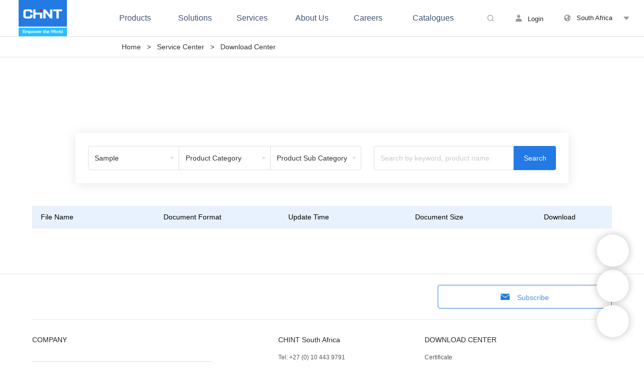

--- FILE ---
content_type: text/html; charset=utf-8
request_url: https://chintglobal.co.za/download-center-528-page156/
body_size: 12630
content:
<!DOCTYPE html><html lang="en" style="font-size: 75px;" data-dpr="1"><head>
  <meta charset="utf-8">
  <title>
    

      Download center | CHINT

      
  </title>
  <meta name="description" content="Download Center">
  <link rel="icon" type="image/x-icon" href="https://chint-prod1.oss-cn-hongkong.aliyuncs.com/uploads/user_1/project/cover/27/196187b9-ebcd-4bb2-803e-32109681ffa8.ico">
  <link rel="canonical" href="https://chintglobal.co.za/download-center-528-page156/">
  <base href="/">

  <meta name="theme-color" content="#1976d2">
  <meta name="viewport" content="user-scalable=no, initial-scale=1, maximum-scale=1, minimum-scale=1, width=device-width, height=device-height, target-densitydpi=device-dpi">

  <meta name="format-detection" content="telephone=no">

  <!--云深——易企定-->
  <link rel="stylesheet" type="text/css" href="//at.alicdn.com/t/font_932453_wvbgr6rjwqr.css">

  <!--正泰-->
  <link rel="stylesheet" type="text/css" href="//dz-cdn.chint.com/libs/font_1196571_2n2zpe11hgb/iconfont.css">

  <script id="facebook-jssdk" src="https://connect.facebook.net/en_US/sdk/xfbml.customerchat.js"></script><script type="text/javascript" async="" src="https://www.googletagmanager.com/gtag/js?id=G-NKZYZ3WJZV&amp;cx=c&amp;gtm=4e59g0"></script><script type="text/javascript" async="" src="https://snap.licdn.com/li.lms-analytics/insight.min.js"></script><script async="" src="https://www.googletagmanager.com/gtm.js?id=GTM-PGDVR3C"></script><script defer="" src="//dz-front-cdn.chint.com/libs/mobile-20200622.js"></script>

  <script>
    window.TransformStream = null;
    window.WritableStream = null;
    window.ReadableStream = null;
  </script>

  <!--facebook-->
  <!--<script async defer src="https://connect.facebook.net/en_US/sdk.js#version=v3.3&appId=886070391754869&xfbml=true&autoLogAppEvents=true"></script>-->

  <link rel="manifest" href="//dz-cdn.chint.com/manifest.json">
<!-- Google Tag Manager -->
<script>(function(w,d,s,l,i){w[l]=w[l]||[];w[l].push({'gtm.start':
new Date().getTime(),event:'gtm.js'});var f=d.getElementsByTagName(s)[0],
j=d.createElement(s),dl=l!='dataLayer'?'&l='+l:'';j.async=true;j.src=
'https://www.googletagmanager.com/gtm.js?id='+i+dl;f.parentNode.insertBefore(j,f);
})(window,document,'script','dataLayer','GTM-PGDVR3C');</script>
<!-- End Google Tag Manager -->


  <script src="https://content.chintglobal.com/js/forms2/js/forms2.min.js"></script>

<link rel="stylesheet" href="//dz-front-cdn.chint.com/styles.9d3e6fd96af849819df6.css"><style>[_nghost-jef-c0] {
      width: 100%;
      height: 100%;
      display: block;
      margin-bottom: -1px;
    }</style><style>[_nghost-jef-c1]{position:relative;display:block}.loading-bar-fixed[_nghost-jef-c1] > div[_ngcontent-jef-c1]   .bar[_ngcontent-jef-c1]{position:fixed}.loading-bar-fixed[_nghost-jef-c1] > div[_ngcontent-jef-c1]:first-child{position:fixed;top:10px;left:10px}.loading-bar-fixed[_nghost-jef-c1] > div[_ngcontent-jef-c1]   .peg[_ngcontent-jef-c1]{display:block}[_nghost-jef-c1] > div[_ngcontent-jef-c1]{pointer-events:none;-webkit-transition:350ms linear all;transition:350ms linear all;color:#29d}[_nghost-jef-c1] > div[_ngcontent-jef-c1]   .bar[_ngcontent-jef-c1]{-webkit-transition:width 350ms;transition:width 350ms;background:#29d;position:absolute;z-index:10002;top:0;left:0;width:100%;height:2px;border-bottom-right-radius:1px;border-top-right-radius:1px}[_nghost-jef-c1] > div[_ngcontent-jef-c1]   .peg[_ngcontent-jef-c1]{display:none;position:absolute;width:70px;right:0;top:0;height:2px;opacity:.45;-webkit-box-shadow:1px 0 6px 1px;box-shadow:1px 0 6px 1px;color:inherit;border-radius:100%}[_nghost-jef-c1] > div[_ngcontent-jef-c1]:first-child{display:block;position:absolute;z-index:10002;top:5px;left:0}[_nghost-jef-c1] > div[_ngcontent-jef-c1]:first-child   .spinner-icon[_ngcontent-jef-c1]{width:14px;height:14px;border:2px solid transparent;border-top-color:inherit;border-left-color:inherit;border-radius:50%;-webkit-animation:.4s linear infinite loading-bar-spinner;animation:.4s linear infinite loading-bar-spinner}@-webkit-keyframes loading-bar-spinner{0%{-webkit-transform:rotate(0);transform:rotate(0)}100%{-webkit-transform:rotate(360deg);transform:rotate(360deg)}}@keyframes loading-bar-spinner{0%{-webkit-transform:rotate(0);transform:rotate(0)}100%{-webkit-transform:rotate(360deg);transform:rotate(360deg)}}</style><script charset="utf-8" src="//dz-front-cdn.chint.com/4.e7f96f05b68886ea9330.js"></script><style></style><style>a[_ngcontent-jef-c3] {
    }</style><style>.ck.off[_ngcontent-jef-c12]   figure.image[_ngcontent-jef-c12], .ck.off[_ngcontent-jef-c12]   figure.image[_ngcontent-jef-c12]:hover{outline:0}</style><script type="application/ld+json">{"@context":"https://schema.org","@type":"BreadcrumbList","itemListElement":[{"@type":"ListItem","position":1,"name":"Home","item":"https://chintglobal.co.za"},{"@type":"ListItem","position":2,"name":"Service Center","item":"https://chintglobal.co.za/download-center-528-page156"},{"@type":"ListItem","position":3,"name":"Download Center","item":"https://chintglobal.co.za/download-center-528-page156"}]}</script></head>
<body style="font-size: 12px;" data-cached="true">

<app-root _nghost-jef-c0="" ng-version="7.2.16"><router-outlet _ngcontent-jef-c0=""></router-outlet><dz-chint-index _nghost-jef-c2=""><!----><div _ngcontent-jef-c2="" class="ng-star-inserted"><!----><dz-chint-nav _ngcontent-jef-c2="" class="ng-star-inserted"><div class="chint-header-pc-pos"></div><div class="chint-header-pc"><div class="chint-nav chint-other-page"><!----><a style="display: block;" href="" class="ng-star-inserted"><!----><img class="chint-nav-logo ng-star-inserted" src="/assets/images/logo@3x.png"></a><!----><div class="chint-nav-up"><div style="float: right;"><div style="display: inline-block; position: relative; zoom: 1"><i class="iconfont icon-quxiao chint-nav-search-icon" style="visibility: hidden; color: rgb(153, 153, 153);"></i><input class="chint-nav-search ng-untouched ng-pristine ng-valid" placeholder="All Categories" style="border-color: rgb(153, 153, 153);"></div><i class="iconfont icon-sousuo1-copy-copy" style="margin-right: 40px; cursor: pointer;"></i><!----><!----><i class="iconfont icon-gerenzhongxin-xuanzhongxin ng-star-inserted"></i><a style="margin-right: 30px; transition: none !important; font-size: 13px;" href="https://chintglobal.co.za/login-539?page=login" class="ng-star-inserted">Login</a><!----><at-dropdown class="chint-nav-dropdown ng-tns-c13-12" style="display: inline-block;"><div class="trigger-false"><span at-dropdown="" class="flex at-dropdown__trigger"><i class="iconfont icon-quanqiu" style="margin-right: 10px;"></i><span style="font-size: 13px; min-width: 60px; text-align: center;">Sunlight</span><i class="iconfont icon-caret-down" style="margin-left: 20px;"></i></span></div><!----></at-dropdown></div><div class="chint-nav-inline"><div class="chint-nav-down"><!----><a style="display: inline-block;width: 100%;" href="https://chintglobal.co.za/product-center-519" target="_self" class="ng-star-inserted"><span style="border-bottom: 0px;"> Products </span></a><a style="display: inline-block;width: 100%;" target="_self" class="ng-star-inserted"><span style="border-bottom: 0px;"> Solutions </span></a><a style="display: inline-block;width: 100%;" target="_self" class="ng-star-inserted"><span style="border-bottom: 0px;"> Services </span></a><a style="display: inline-block;width: 100%;" target="_self" class="ng-star-inserted"><span style="border-bottom: 0px;"> About Us </span></a><a style="display: inline-block;width: 100%;" href="https://chintglobal.co.za/join-us-534" target="_self" class="ng-star-inserted"><span style="border-bottom: 0px;"> Careers </span></a><a style="display: inline-block;width: 100%;" href="https://chintglobal.co.za/solution/catalogues-885" target="_self" class="ng-star-inserted"><span style="border-bottom: 0px;"> Catalogues </span></a><hr id="nav-hr" style="visibility: hidden;"><div class="chint-nav-menu-content" id="nav-content"><!----><!----></div></div></div></div><div class="chint-background-1 chint-background-fff" style="background: url(&quot;https://uploads.chint.com/uploads/user_0/attachment/file/739/5cb19918-7fbe-4326-ab7d-71c60fdd2ad7.jpg&quot;);"></div><!----><!----><!----><dz-menu-group style="position: absolute; right: 500px; bottom: 60px" _nghost-jef-c10="" class="ng-star-inserted"><div _ngcontent-jef-c10="" class="item-menu-group"><div _ngcontent-jef-c10="" class="card-menu-group-buttons"><!----></div></div></dz-menu-group><!----><dz-menu-group style="position: absolute; right: 40px; bottom: 60px" _nghost-jef-c10="" class="ng-star-inserted"><div _ngcontent-jef-c10="" class="item-menu-group"><div _ngcontent-jef-c10="" class="card-menu-group-buttons"><!----></div></div></dz-menu-group></div></div><div class="chint-header-mobile"><!----><img class="chint-nav-logo ng-star-inserted" src="/assets/images/logo@3x.png"><!----><i class="icon icon-menu menu-icon"></i><!----><div class="mobile-login ng-star-inserted">Login</div><!----></div><at-drawer><!----></at-drawer><!----><!----><div style="display: none;"><!----></div></dz-chint-nav><!----><!----><!----><!----><!----><!----><!----><!----><!----><!----><!----><dz-chint-download-center _ngcontent-jef-c2="" class="ng-star-inserted"><div class="chint-service-breadcrumb"><div class="breadcrumb-container"><at-breadcrumb><div class="at-breadcrumb"><span at-bread-item=""><span class="at_breadcrumb__text"><a href="https://chintglobal.co.za/">Home</a></span><!----><span class="at-breadcrumb__separator ng-star-inserted"><!----><!----> &gt; <!----></span></span><span at-bread-item=""><span class="at_breadcrumb__text">Service Center</span><!----><span class="at-breadcrumb__separator ng-star-inserted"><!----><!----> &gt; <!----></span></span><span at-bread-item=""><span class="at_breadcrumb__text">Download Center</span><!----></span></div></at-breadcrumb></div></div><div class="chint-service-banner y-section y-section--center" style="background: url(&quot;https://uploads.chint.com/uploads/user_0/attachment/file/757/b368c905-f377-47a5-a909-38a6f6e9c346.png&quot;);"><div class="banner-container"><app-section-menu _nghost-jef-c4="" class="ng-untouched ng-pristine ng-valid"><div _ngcontent-jef-c4="" class="section-menu-group"><!----></div></app-section-menu><app-text _nghost-jef-c5="" class="ng-untouched ng-pristine ng-valid"><!----><!----><div _ngcontent-jef-c5="" class="chint-text ng-star-inserted"><!----><div _ngcontent-jef-c5="" class="middle inline-text-center y-text-wrap ng-star-inserted" style="display: block;"><p></p><h1 class="editorHead1"><span style="color:#ffffff">Download Center</span></h1>
<p></p></div><!----></div><at-modal _ngcontent-jef-c5="" class="ng-tns-c9-17"><div class="ng-tns-c9-17"><div class="ng-tns-c9-17" overlay-origin=""></div><!----></div></at-modal></app-text></div></div><div class="chint-service-download-list"><app-section-menu _nghost-jef-c4="" class="ng-untouched ng-pristine ng-valid"><div _ngcontent-jef-c4="" class="section-menu-group"><!----></div></app-section-menu><div class="download-list-container"><div class="chint-download-center-search download-search flex flex-item"><!----><at-select class="flex-1 at-select-first ng-tns-c6-14 ng-untouched ng-pristine ng-valid"><div class="at-select at-select--large at-select--multiple" cdkoverlayorigin="" tabindex="0"><div class="ng-tns-c6-14 ng-tns-c15-18 at-select-selection__rendered" at-select-top-control=""><!----><!----><div at-select-unselectable="" class="at-select-selection__placeholder ng-tns-c15-18 ng-star-inserted" unselectable="unselectable" style="display: block; user-select: none;"> Sample </div><!----><!----><ul class="at-select__selection at-select__selection__ul ng-tns-c15-18 ng-star-inserted"><!----><!----><!----><!----><i class="iconfont icon-caret-down at-select__arrow ng-star-inserted" style="line-height: 1; color: #D9D9D9;"></i><!----><i class="icon icon-x at-select__clear ng-tns-c14-34 ng-star-inserted ng-tns-c15-18" style="background: white;z-index: 2"></i></ul></div></div><!----></at-select><at-select class="flex-1 at-select-second ng-tns-c6-15 ng-untouched ng-pristine ng-valid"><div class="at-select at-select--large at-select-single" cdkoverlayorigin="" tabindex="0"><div class="ng-tns-c6-15 ng-tns-c15-19 at-select-selection__rendered" at-select-top-control=""><!----><!----><div at-select-unselectable="" class="at-select-selection__placeholder ng-tns-c15-19 ng-star-inserted" unselectable="unselectable" style="display: block; user-select: none;"> Product Category </div><!----><!----><!----><div class="at-select__selection ng-tns-c15-19 ng-star-inserted"><!----><span class="at-select__selected ng-tns-c15-19 ng-star-inserted"> </span><!----><!----><i class="iconfont icon-caret-down at-select__arrow ng-star-inserted" style="line-height: 1; color: #D9D9D9;"></i><!----><!----><i class="icon icon-x at-select__clear ng-tns-c14-34 ng-star-inserted ng-tns-c15-19" style="background: white;z-index: 2"></i></div><!----></div></div><!----></at-select><at-select class="flex-1 at-select-last ng-tns-c6-16 ng-untouched ng-pristine ng-valid"><div class="at-select at-select--large at-select-single" cdkoverlayorigin="" tabindex="0"><div class="ng-tns-c6-16 ng-tns-c15-20 at-select-selection__rendered" at-select-top-control=""><!----><!----><div at-select-unselectable="" class="at-select-selection__placeholder ng-tns-c15-20 ng-star-inserted" unselectable="unselectable" style="display: block; user-select: none;"> Product Sub Category </div><!----><!----><!----><div class="at-select__selection ng-tns-c15-20 ng-star-inserted"><!----><span class="at-select__selected ng-tns-c15-20 ng-star-inserted"> </span><!----><!----><i class="iconfont icon-caret-down at-select__arrow ng-star-inserted" style="line-height: 1; color: #D9D9D9;"></i><!----><!----><i class="icon icon-x at-select__clear ng-tns-c14-34 ng-star-inserted ng-tns-c15-20" style="background: white;z-index: 2"></i></div><!----></div></div><!----></at-select><atinput class="mobile-input-search ng-untouched ng-pristine ng-valid"><div class="at-input at-input--normal at-input--original at-input-number-- at-input-group at-input--append"><div hidden=""></div><!----><input placeholder="Search by keyword, product name" type="text" class="at-input__original ng-untouched ng-pristine ng-valid ng-star-inserted"><!----><!----><div class="at-input-group__append"><span atappend=""><at-icon style="color: rgba(0,0,0,0.25);"><i class="icon icon-search"><!----></i></at-icon></span></div></div></atinput><div class="search-container flex-2 flex flex-middle"><input at-input="" style="flex: auto;" placeholder="Search by keyword, product name" class="at-input__original ng-untouched ng-pristine ng-valid"><button at-button="" class="at-btn at-btn--primary"><!----><span class="at-btn__text">Search</span></button></div></div><at-table class="pc-download-documents"><div class="at-table at-table--normal"><!----><!----><!----><!----><div class="at-table__content ng-star-inserted"><div class="at-table__body"><table><colgroup><!----><col class="ng-star-inserted"><col class="ng-star-inserted" style="width: 219px; min-width: 219px;"><col class="ng-star-inserted"><col class="ng-star-inserted"><col class="ng-star-inserted"></colgroup><!----><thead at-thead="" class="at-table__thead ng-star-inserted"><tr><th at-th="" style="cursor: text;" class="at-table__column at-table__cell">File Name</th><th at-th="" style="cursor: text;" class="at-table__column at-table__cell">Document Format</th><th at-th="" style="cursor: text;" class="at-table__column at-table__cell">Update Time</th><th at-th="" style="cursor: text;" class="at-table__column at-table__cell">Document Size</th><th at-th="" style="cursor: text;" class="at-table__column at-table__cell">Download</th></tr></thead><!----><!----><!----><tbody at-tbody="" class="at-table__tbody ng-star-inserted"><tr at-tbody-tr=""><td at-td="" class="flex flex-item at-table__cell"><span style="padding-left: 0px;"></span><!----><div class="flex flex-item"><img style="width: 30px; margin-right: 5px;" src="/assets/images/file@2x.png"></div><span class="chint-document-preview">NXM-630(400)-4P.dwg</span></td><td at-td="" class="at-table__cell"><span style="padding-left: 0px;"></span><!---->dwg</td><td at-td="" class="at-table__cell"><span style="padding-left: 0px;"></span><!---->2023-04-20</td><td at-td="" class="at-table__cell"><span style="padding-left: 0px;"></span><!---->727.75 KB</td><td at-td="" class="at-table__cell"><span style="padding-left: 0px;"></span><!----><!----><a href="https://uploads.chint.com/uploads/product_user/document_file/file/NXM-630(400)-4P.dwg"><i class="iconfont icon-xiazai" style="cursor: pointer; color: #237AE4; font-size: 24px;"></i></a></td></tr></tbody><tbody at-tbody="" class="at-table__tbody ng-star-inserted"><tr at-tbody-tr=""><td at-td="" class="flex flex-item at-table__cell"><span style="padding-left: 0px;"></span><!----><div class="flex flex-item"><img style="width: 30px; margin-right: 5px;" src="/assets/images/file@2x.png"></div><span class="chint-document-preview">NXMS-1000 3P 2019.10.stp</span></td><td at-td="" class="at-table__cell"><span style="padding-left: 0px;"></span><!---->stp</td><td at-td="" class="at-table__cell"><span style="padding-left: 0px;"></span><!---->2023-04-20</td><td at-td="" class="at-table__cell"><span style="padding-left: 0px;"></span><!---->5.93 MB</td><td at-td="" class="at-table__cell"><span style="padding-left: 0px;"></span><!----><!----><a href="https://uploads.chint.com/uploads/product_user/document_file/file/NXMS-1000%203P%202019.10.stp"><i class="iconfont icon-xiazai" style="cursor: pointer; color: #237AE4; font-size: 24px;"></i></a></td></tr></tbody><tbody at-tbody="" class="at-table__tbody ng-star-inserted"><tr at-tbody-tr=""><td at-td="" class="flex flex-item at-table__cell"><span style="padding-left: 0px;"></span><!----><div class="flex flex-item"><img style="width: 30px; margin-right: 5px;" src="/assets/images/file@2x.png"></div><span class="chint-document-preview">NXMLE-160S 3P 2020.3.stp</span></td><td at-td="" class="at-table__cell"><span style="padding-left: 0px;"></span><!---->stp</td><td at-td="" class="at-table__cell"><span style="padding-left: 0px;"></span><!---->2023-04-20</td><td at-td="" class="at-table__cell"><span style="padding-left: 0px;"></span><!---->6.17 MB</td><td at-td="" class="at-table__cell"><span style="padding-left: 0px;"></span><!----><!----><a href="https://uploads.chint.com/uploads/product_user/document_file/file/NXMLE-160S%203P%202020.3.stp"><i class="iconfont icon-xiazai" style="cursor: pointer; color: #237AE4; font-size: 24px;"></i></a></td></tr></tbody><tbody at-tbody="" class="at-table__tbody ng-star-inserted"><tr at-tbody-tr=""><td at-td="" class="flex flex-item at-table__cell"><span style="padding-left: 0px;"></span><!----><div class="flex flex-item"><img style="width: 30px; margin-right: 5px;" src="/assets/images/file@2x.png"></div><span class="chint-document-preview">NXMS-1250 3P 202209.x_t</span></td><td at-td="" class="at-table__cell"><span style="padding-left: 0px;"></span><!---->x_t</td><td at-td="" class="at-table__cell"><span style="padding-left: 0px;"></span><!---->2024-01-22</td><td at-td="" class="at-table__cell"><span style="padding-left: 0px;"></span><!---->26.39 MB</td><td at-td="" class="at-table__cell"><span style="padding-left: 0px;"></span><!----><!----><a href="https://uploads.chint.com/uploads/product_user/document_file/file/NXMS-1250%203P%20202209.x_t"><i class="iconfont icon-xiazai" style="cursor: pointer; color: #237AE4; font-size: 24px;"></i></a></td></tr></tbody><tbody at-tbody="" class="at-table__tbody ng-star-inserted"><tr at-tbody-tr=""><td at-td="" class="flex flex-item at-table__cell"><span style="padding-left: 0px;"></span><!----><div class="flex flex-item"><img style="width: 30px; margin-right: 5px;" src="/assets/images/file@2x.png"></div><span class="chint-document-preview">NXMS-1250 4P202209.stp</span></td><td at-td="" class="at-table__cell"><span style="padding-left: 0px;"></span><!---->stp</td><td at-td="" class="at-table__cell"><span style="padding-left: 0px;"></span><!---->2024-01-22</td><td at-td="" class="at-table__cell"><span style="padding-left: 0px;"></span><!---->9.56 MB</td><td at-td="" class="at-table__cell"><span style="padding-left: 0px;"></span><!----><!----><a href="https://uploads.chint.com/uploads/product_user/document_file/file/NXMS-1250%204P202209.stp"><i class="iconfont icon-xiazai" style="cursor: pointer; color: #237AE4; font-size: 24px;"></i></a></td></tr></tbody><tbody at-tbody="" class="at-table__tbody ng-star-inserted"><tr at-tbody-tr=""><td at-td="" class="flex flex-item at-table__cell"><span style="padding-left: 0px;"></span><!----><div class="flex flex-item"><img style="width: 30px; margin-right: 5px;" src="/assets/images/file@2x.png"></div><span class="chint-document-preview">NXMLE-800-3P 2019.10.stp</span></td><td at-td="" class="at-table__cell"><span style="padding-left: 0px;"></span><!---->stp</td><td at-td="" class="at-table__cell"><span style="padding-left: 0px;"></span><!---->2023-04-20</td><td at-td="" class="at-table__cell"><span style="padding-left: 0px;"></span><!---->7.83 MB</td><td at-td="" class="at-table__cell"><span style="padding-left: 0px;"></span><!----><!----><a href="https://uploads.chint.com/uploads/product_user/document_file/file/NXMLE-800-3P%202019.10.stp"><i class="iconfont icon-xiazai" style="cursor: pointer; color: #237AE4; font-size: 24px;"></i></a></td></tr></tbody><tbody at-tbody="" class="at-table__tbody ng-star-inserted"><tr at-tbody-tr=""><td at-td="" class="flex flex-item at-table__cell"><span style="padding-left: 0px;"></span><!----><div class="flex flex-item"><img style="width: 30px; margin-right: 5px;" src="/assets/images/file@2x.png"></div><span class="chint-document-preview">NXM-630-400-4P 2019.10.stp</span></td><td at-td="" class="at-table__cell"><span style="padding-left: 0px;"></span><!---->stp</td><td at-td="" class="at-table__cell"><span style="padding-left: 0px;"></span><!---->2023-04-20</td><td at-td="" class="at-table__cell"><span style="padding-left: 0px;"></span><!---->9.99 MB</td><td at-td="" class="at-table__cell"><span style="padding-left: 0px;"></span><!----><!----><a href="https://uploads.chint.com/uploads/product_user/document_file/file/NXM-630-400-4P%202019.10.stp"><i class="iconfont icon-xiazai" style="cursor: pointer; color: #237AE4; font-size: 24px;"></i></a></td></tr></tbody><tbody at-tbody="" class="at-table__tbody ng-star-inserted"><tr at-tbody-tr=""><td at-td="" class="flex flex-item at-table__cell"><span style="padding-left: 0px;"></span><!----><div class="flex flex-item"><img style="width: 30px; margin-right: 5px;" src="/assets/images/file@2x.png"></div><span class="chint-document-preview">NXMS-630-400-3P 2019.10.stp</span></td><td at-td="" class="at-table__cell"><span style="padding-left: 0px;"></span><!---->stp</td><td at-td="" class="at-table__cell"><span style="padding-left: 0px;"></span><!---->2023-04-20</td><td at-td="" class="at-table__cell"><span style="padding-left: 0px;"></span><!---->12.21 MB</td><td at-td="" class="at-table__cell"><span style="padding-left: 0px;"></span><!----><!----><a href="https://uploads.chint.com/uploads/product_user/document_file/file/NXMS-630-400-3P%202019.10.stp"><i class="iconfont icon-xiazai" style="cursor: pointer; color: #237AE4; font-size: 24px;"></i></a></td></tr></tbody><tbody at-tbody="" class="at-table__tbody ng-star-inserted"><tr at-tbody-tr=""><td at-td="" class="flex flex-item at-table__cell"><span style="padding-left: 0px;"></span><!----><div class="flex flex-item"><img style="width: 30px; margin-right: 5px;" src="/assets/images/file@2x.png"></div><span class="chint-document-preview">NXMLE-800-4P 2019.10.stp</span></td><td at-td="" class="at-table__cell"><span style="padding-left: 0px;"></span><!---->stp</td><td at-td="" class="at-table__cell"><span style="padding-left: 0px;"></span><!---->2023-04-20</td><td at-td="" class="at-table__cell"><span style="padding-left: 0px;"></span><!---->9.44 MB</td><td at-td="" class="at-table__cell"><span style="padding-left: 0px;"></span><!----><!----><a href="https://uploads.chint.com/uploads/product_user/document_file/file/NXMLE-800-4P%202019.10.stp"><i class="iconfont icon-xiazai" style="cursor: pointer; color: #237AE4; font-size: 24px;"></i></a></td></tr></tbody><tbody at-tbody="" class="at-table__tbody ng-star-inserted"><tr at-tbody-tr=""><td at-td="" class="flex flex-item at-table__cell"><span style="padding-left: 0px;"></span><!----><div class="flex flex-item"><img style="width: 30px; margin-right: 5px;" src="/assets/images/file@2x.png"></div><span class="chint-document-preview">NXM-1600-3P-1600A 2019.12.stp</span></td><td at-td="" class="at-table__cell"><span style="padding-left: 0px;"></span><!---->stp</td><td at-td="" class="at-table__cell"><span style="padding-left: 0px;"></span><!---->2023-04-20</td><td at-td="" class="at-table__cell"><span style="padding-left: 0px;"></span><!---->15.26 MB</td><td at-td="" class="at-table__cell"><span style="padding-left: 0px;"></span><!----><!----><a href="https://uploads.chint.com/uploads/product_user/document_file/file/NXM-1600-3P-1600A%202019.12.stp"><i class="iconfont icon-xiazai" style="cursor: pointer; color: #237AE4; font-size: 24px;"></i></a></td></tr></tbody><!----></table></div></div><!----><!----><!----><!----><div class="at-table__footer ng-star-inserted"></div></div></at-table><div class="mobile-download-documents"><!----><div class="ng-star-inserted"><div class="product-document-card flex flex-between"><div class="flex flex-item"><img src="/assets/images/file@2x.png"><div class="flex flex-top"><span style="line-height: 20px; overflow: hidden; text-overflow: ellipsis; display: -webkit-box; -webkit-line-clamp: 1; -webkit-box-orient: vertical;">NXM-630(400)-4P.dwg</span><span style="line-height: 20px;">727.75 KB</span></div></div><i class="iconfont icon-xiazai" style="cursor: pointer; color: #237ae4; font-size: 24px;"></i></div></div><div class="ng-star-inserted"><div class="product-document-card flex flex-between"><div class="flex flex-item"><img src="/assets/images/file@2x.png"><div class="flex flex-top"><span style="line-height: 20px; overflow: hidden; text-overflow: ellipsis; display: -webkit-box; -webkit-line-clamp: 1; -webkit-box-orient: vertical;">NXMS-1000 3P 2019.10.stp</span><span style="line-height: 20px;">5.93 MB</span></div></div><i class="iconfont icon-xiazai" style="cursor: pointer; color: #237ae4; font-size: 24px;"></i></div></div><div class="ng-star-inserted"><div class="product-document-card flex flex-between"><div class="flex flex-item"><img src="/assets/images/file@2x.png"><div class="flex flex-top"><span style="line-height: 20px; overflow: hidden; text-overflow: ellipsis; display: -webkit-box; -webkit-line-clamp: 1; -webkit-box-orient: vertical;">NXMLE-160S 3P 2020.3.stp</span><span style="line-height: 20px;">6.17 MB</span></div></div><i class="iconfont icon-xiazai" style="cursor: pointer; color: #237ae4; font-size: 24px;"></i></div></div><div class="ng-star-inserted"><div class="product-document-card flex flex-between"><div class="flex flex-item"><img src="/assets/images/file@2x.png"><div class="flex flex-top"><span style="line-height: 20px; overflow: hidden; text-overflow: ellipsis; display: -webkit-box; -webkit-line-clamp: 1; -webkit-box-orient: vertical;">NXMS-1250 3P 202209.x_t</span><span style="line-height: 20px;">26.39 MB</span></div></div><i class="iconfont icon-xiazai" style="cursor: pointer; color: #237ae4; font-size: 24px;"></i></div></div><div class="ng-star-inserted"><div class="product-document-card flex flex-between"><div class="flex flex-item"><img src="/assets/images/file@2x.png"><div class="flex flex-top"><span style="line-height: 20px; overflow: hidden; text-overflow: ellipsis; display: -webkit-box; -webkit-line-clamp: 1; -webkit-box-orient: vertical;">NXMS-1250 4P202209.stp</span><span style="line-height: 20px;">9.56 MB</span></div></div><i class="iconfont icon-xiazai" style="cursor: pointer; color: #237ae4; font-size: 24px;"></i></div></div><div class="ng-star-inserted"><div class="product-document-card flex flex-between"><div class="flex flex-item"><img src="/assets/images/file@2x.png"><div class="flex flex-top"><span style="line-height: 20px; overflow: hidden; text-overflow: ellipsis; display: -webkit-box; -webkit-line-clamp: 1; -webkit-box-orient: vertical;">NXMLE-800-3P 2019.10.stp</span><span style="line-height: 20px;">7.83 MB</span></div></div><i class="iconfont icon-xiazai" style="cursor: pointer; color: #237ae4; font-size: 24px;"></i></div></div><div class="ng-star-inserted"><div class="product-document-card flex flex-between"><div class="flex flex-item"><img src="/assets/images/file@2x.png"><div class="flex flex-top"><span style="line-height: 20px; overflow: hidden; text-overflow: ellipsis; display: -webkit-box; -webkit-line-clamp: 1; -webkit-box-orient: vertical;">NXM-630-400-4P 2019.10.stp</span><span style="line-height: 20px;">9.99 MB</span></div></div><i class="iconfont icon-xiazai" style="cursor: pointer; color: #237ae4; font-size: 24px;"></i></div></div><div class="ng-star-inserted"><div class="product-document-card flex flex-between"><div class="flex flex-item"><img src="/assets/images/file@2x.png"><div class="flex flex-top"><span style="line-height: 20px; overflow: hidden; text-overflow: ellipsis; display: -webkit-box; -webkit-line-clamp: 1; -webkit-box-orient: vertical;">NXMS-630-400-3P 2019.10.stp</span><span style="line-height: 20px;">12.21 MB</span></div></div><i class="iconfont icon-xiazai" style="cursor: pointer; color: #237ae4; font-size: 24px;"></i></div></div><div class="ng-star-inserted"><div class="product-document-card flex flex-between"><div class="flex flex-item"><img src="/assets/images/file@2x.png"><div class="flex flex-top"><span style="line-height: 20px; overflow: hidden; text-overflow: ellipsis; display: -webkit-box; -webkit-line-clamp: 1; -webkit-box-orient: vertical;">NXMLE-800-4P 2019.10.stp</span><span style="line-height: 20px;">9.44 MB</span></div></div><i class="iconfont icon-xiazai" style="cursor: pointer; color: #237ae4; font-size: 24px;"></i></div></div><div class="ng-star-inserted"><div class="product-document-card flex flex-between"><div class="flex flex-item"><img src="/assets/images/file@2x.png"><div class="flex flex-top"><span style="line-height: 20px; overflow: hidden; text-overflow: ellipsis; display: -webkit-box; -webkit-line-clamp: 1; -webkit-box-orient: vertical;">NXM-1600-3P-1600A 2019.12.stp</span><span style="line-height: 20px;">15.26 MB</span></div></div><i class="iconfont icon-xiazai" style="cursor: pointer; color: #237ae4; font-size: 24px;"></i></div></div></div><!----><div class="chint-pagination flex flex-center ng-star-inserted"><at-pagination><div><!----><ul class="at-pagination at-pagination--normal ng-star-inserted"><span class="at-pagination__total"> Total 6129 records </span><li class="at-pagination__prev" title="Previous page"><i class="icon icon-chevron-left"></i></li><li class="at-pagination__item" title="First Page"><a href="https://chintglobal.co.za/download-center-528-page1" style="color: #3F536E">1</a></li><!----><li class="at-pagination__item at-pagination__item--jump-prev ng-star-inserted" title="Back ward 5 page"><i class="icon icon-chevrons-left"></i></li><!----><li class="at-pagination__item ng-star-inserted" title="154"><a href="https://chintglobal.co.za/download-center-528-page154" style="color: #3F536E">154</a></li><li class="at-pagination__item ng-star-inserted" title="155"><a href="https://chintglobal.co.za/download-center-528-page155" style="color: #3F536E">155</a></li><li class="at-pagination__item at-pagination__item--active ng-star-inserted at-pagination__item--active at-pagination__item--active" title="156"><a href="https://chintglobal.co.za/download-center-528-page156" style="color: #fff">156</a></li><li class="at-pagination__item ng-star-inserted" title="157"><a href="https://chintglobal.co.za/download-center-528-page157" style="color: #3F536E">157</a></li><li class="at-pagination__item ng-star-inserted" title="158"><a href="https://chintglobal.co.za/download-center-528-page158" style="color: #3F536E">158</a></li><!----><li class="at-pagination__item at-pagination__item--jump-next ng-star-inserted" title="Forward 5 page"><i class="icon icon-chevrons-right"></i></li><!----><li class="at-pagination__item ng-star-inserted" title="Last Page:613"><a href="https://chintglobal.co.za/download-center-528-page613" style="color: #3F536E">613</a></li><li class="at-pagination__next" title="Next Page"><i class="icon icon-chevron-right"></i></li><!----><!----></ul><!----></div></at-pagination></div></div></div><div style="display: none;"><!----><a href="https://chintglobal.co.za/download-center-528/" class="ng-star-inserted">page1</a><a href="https://chintglobal.co.za/download-center-528-page2/" class="ng-star-inserted">page2</a><a href="https://chintglobal.co.za/download-center-528-page3/" class="ng-star-inserted">page3</a><a href="https://chintglobal.co.za/download-center-528-page4/" class="ng-star-inserted">page4</a><a href="https://chintglobal.co.za/download-center-528-page5/" class="ng-star-inserted">page5</a><a href="https://chintglobal.co.za/download-center-528-page6/" class="ng-star-inserted">page6</a><a href="https://chintglobal.co.za/download-center-528-page7/" class="ng-star-inserted">page7</a><a href="https://chintglobal.co.za/download-center-528-page8/" class="ng-star-inserted">page8</a><a href="https://chintglobal.co.za/download-center-528-page9/" class="ng-star-inserted">page9</a><a href="https://chintglobal.co.za/download-center-528-page10/" class="ng-star-inserted">page10</a><a href="https://chintglobal.co.za/download-center-528-page11/" class="ng-star-inserted">page11</a><a href="https://chintglobal.co.za/download-center-528-page12/" class="ng-star-inserted">page12</a><a href="https://chintglobal.co.za/download-center-528-page13/" class="ng-star-inserted">page13</a><a href="https://chintglobal.co.za/download-center-528-page14/" class="ng-star-inserted">page14</a><a href="https://chintglobal.co.za/download-center-528-page15/" class="ng-star-inserted">page15</a><a href="https://chintglobal.co.za/download-center-528-page16/" class="ng-star-inserted">page16</a><a href="https://chintglobal.co.za/download-center-528-page17/" class="ng-star-inserted">page17</a><a href="https://chintglobal.co.za/download-center-528-page18/" class="ng-star-inserted">page18</a><a href="https://chintglobal.co.za/download-center-528-page19/" class="ng-star-inserted">page19</a><a href="https://chintglobal.co.za/download-center-528-page20/" class="ng-star-inserted">page20</a><a href="https://chintglobal.co.za/download-center-528-page21/" class="ng-star-inserted">page21</a><a href="https://chintglobal.co.za/download-center-528-page22/" class="ng-star-inserted">page22</a><a href="https://chintglobal.co.za/download-center-528-page23/" class="ng-star-inserted">page23</a><a href="https://chintglobal.co.za/download-center-528-page24/" class="ng-star-inserted">page24</a><a href="https://chintglobal.co.za/download-center-528-page25/" class="ng-star-inserted">page25</a><a href="https://chintglobal.co.za/download-center-528-page26/" class="ng-star-inserted">page26</a><a href="https://chintglobal.co.za/download-center-528-page27/" class="ng-star-inserted">page27</a><a href="https://chintglobal.co.za/download-center-528-page28/" class="ng-star-inserted">page28</a><a href="https://chintglobal.co.za/download-center-528-page29/" class="ng-star-inserted">page29</a><a href="https://chintglobal.co.za/download-center-528-page30/" class="ng-star-inserted">page30</a><a href="https://chintglobal.co.za/download-center-528-page31/" class="ng-star-inserted">page31</a><a href="https://chintglobal.co.za/download-center-528-page32/" class="ng-star-inserted">page32</a><a href="https://chintglobal.co.za/download-center-528-page33/" class="ng-star-inserted">page33</a><a href="https://chintglobal.co.za/download-center-528-page34/" class="ng-star-inserted">page34</a><a href="https://chintglobal.co.za/download-center-528-page35/" class="ng-star-inserted">page35</a><a href="https://chintglobal.co.za/download-center-528-page36/" class="ng-star-inserted">page36</a><a href="https://chintglobal.co.za/download-center-528-page37/" class="ng-star-inserted">page37</a><a href="https://chintglobal.co.za/download-center-528-page38/" class="ng-star-inserted">page38</a><a href="https://chintglobal.co.za/download-center-528-page39/" class="ng-star-inserted">page39</a><a href="https://chintglobal.co.za/download-center-528-page40/" class="ng-star-inserted">page40</a><a href="https://chintglobal.co.za/download-center-528-page41/" class="ng-star-inserted">page41</a><a href="https://chintglobal.co.za/download-center-528-page42/" class="ng-star-inserted">page42</a><a href="https://chintglobal.co.za/download-center-528-page43/" class="ng-star-inserted">page43</a><a href="https://chintglobal.co.za/download-center-528-page44/" class="ng-star-inserted">page44</a><a href="https://chintglobal.co.za/download-center-528-page45/" class="ng-star-inserted">page45</a><a href="https://chintglobal.co.za/download-center-528-page46/" class="ng-star-inserted">page46</a><a href="https://chintglobal.co.za/download-center-528-page47/" class="ng-star-inserted">page47</a><a href="https://chintglobal.co.za/download-center-528-page48/" class="ng-star-inserted">page48</a><a href="https://chintglobal.co.za/download-center-528-page49/" class="ng-star-inserted">page49</a><a href="https://chintglobal.co.za/download-center-528-page50/" class="ng-star-inserted">page50</a><a href="https://chintglobal.co.za/download-center-528-page51/" class="ng-star-inserted">page51</a><a href="https://chintglobal.co.za/download-center-528-page52/" class="ng-star-inserted">page52</a><a href="https://chintglobal.co.za/download-center-528-page53/" class="ng-star-inserted">page53</a><a href="https://chintglobal.co.za/download-center-528-page54/" class="ng-star-inserted">page54</a><a href="https://chintglobal.co.za/download-center-528-page55/" class="ng-star-inserted">page55</a><a href="https://chintglobal.co.za/download-center-528-page56/" class="ng-star-inserted">page56</a><a href="https://chintglobal.co.za/download-center-528-page57/" class="ng-star-inserted">page57</a><a href="https://chintglobal.co.za/download-center-528-page58/" class="ng-star-inserted">page58</a><a href="https://chintglobal.co.za/download-center-528-page59/" class="ng-star-inserted">page59</a><a href="https://chintglobal.co.za/download-center-528-page60/" class="ng-star-inserted">page60</a><a href="https://chintglobal.co.za/download-center-528-page61/" class="ng-star-inserted">page61</a><a href="https://chintglobal.co.za/download-center-528-page62/" class="ng-star-inserted">page62</a><a href="https://chintglobal.co.za/download-center-528-page63/" class="ng-star-inserted">page63</a><a href="https://chintglobal.co.za/download-center-528-page64/" class="ng-star-inserted">page64</a><a href="https://chintglobal.co.za/download-center-528-page65/" class="ng-star-inserted">page65</a><a href="https://chintglobal.co.za/download-center-528-page66/" class="ng-star-inserted">page66</a><a href="https://chintglobal.co.za/download-center-528-page67/" class="ng-star-inserted">page67</a><a href="https://chintglobal.co.za/download-center-528-page68/" class="ng-star-inserted">page68</a><a href="https://chintglobal.co.za/download-center-528-page69/" class="ng-star-inserted">page69</a><a href="https://chintglobal.co.za/download-center-528-page70/" class="ng-star-inserted">page70</a><a href="https://chintglobal.co.za/download-center-528-page71/" class="ng-star-inserted">page71</a><a href="https://chintglobal.co.za/download-center-528-page72/" class="ng-star-inserted">page72</a><a href="https://chintglobal.co.za/download-center-528-page73/" class="ng-star-inserted">page73</a><a href="https://chintglobal.co.za/download-center-528-page74/" class="ng-star-inserted">page74</a><a href="https://chintglobal.co.za/download-center-528-page75/" class="ng-star-inserted">page75</a><a href="https://chintglobal.co.za/download-center-528-page76/" class="ng-star-inserted">page76</a><a href="https://chintglobal.co.za/download-center-528-page77/" class="ng-star-inserted">page77</a><a href="https://chintglobal.co.za/download-center-528-page78/" class="ng-star-inserted">page78</a><a href="https://chintglobal.co.za/download-center-528-page79/" class="ng-star-inserted">page79</a><a href="https://chintglobal.co.za/download-center-528-page80/" class="ng-star-inserted">page80</a><a href="https://chintglobal.co.za/download-center-528-page81/" class="ng-star-inserted">page81</a><a href="https://chintglobal.co.za/download-center-528-page82/" class="ng-star-inserted">page82</a><a href="https://chintglobal.co.za/download-center-528-page83/" class="ng-star-inserted">page83</a><a href="https://chintglobal.co.za/download-center-528-page84/" class="ng-star-inserted">page84</a><a href="https://chintglobal.co.za/download-center-528-page85/" class="ng-star-inserted">page85</a><a href="https://chintglobal.co.za/download-center-528-page86/" class="ng-star-inserted">page86</a><a href="https://chintglobal.co.za/download-center-528-page87/" class="ng-star-inserted">page87</a><a href="https://chintglobal.co.za/download-center-528-page88/" class="ng-star-inserted">page88</a><a href="https://chintglobal.co.za/download-center-528-page89/" class="ng-star-inserted">page89</a><a href="https://chintglobal.co.za/download-center-528-page90/" class="ng-star-inserted">page90</a><a href="https://chintglobal.co.za/download-center-528-page91/" class="ng-star-inserted">page91</a><a href="https://chintglobal.co.za/download-center-528-page92/" class="ng-star-inserted">page92</a><a href="https://chintglobal.co.za/download-center-528-page93/" class="ng-star-inserted">page93</a><a href="https://chintglobal.co.za/download-center-528-page94/" class="ng-star-inserted">page94</a><a href="https://chintglobal.co.za/download-center-528-page95/" class="ng-star-inserted">page95</a><a href="https://chintglobal.co.za/download-center-528-page96/" class="ng-star-inserted">page96</a><a href="https://chintglobal.co.za/download-center-528-page97/" class="ng-star-inserted">page97</a><a href="https://chintglobal.co.za/download-center-528-page98/" class="ng-star-inserted">page98</a><a href="https://chintglobal.co.za/download-center-528-page99/" class="ng-star-inserted">page99</a><a href="https://chintglobal.co.za/download-center-528-page100/" class="ng-star-inserted">page100</a><a href="https://chintglobal.co.za/download-center-528-page101/" class="ng-star-inserted">page101</a><a href="https://chintglobal.co.za/download-center-528-page102/" class="ng-star-inserted">page102</a><a href="https://chintglobal.co.za/download-center-528-page103/" class="ng-star-inserted">page103</a><a href="https://chintglobal.co.za/download-center-528-page104/" class="ng-star-inserted">page104</a><a href="https://chintglobal.co.za/download-center-528-page105/" class="ng-star-inserted">page105</a><a href="https://chintglobal.co.za/download-center-528-page106/" class="ng-star-inserted">page106</a><a href="https://chintglobal.co.za/download-center-528-page107/" class="ng-star-inserted">page107</a><a href="https://chintglobal.co.za/download-center-528-page108/" class="ng-star-inserted">page108</a><a href="https://chintglobal.co.za/download-center-528-page109/" class="ng-star-inserted">page109</a><a href="https://chintglobal.co.za/download-center-528-page110/" class="ng-star-inserted">page110</a><a href="https://chintglobal.co.za/download-center-528-page111/" class="ng-star-inserted">page111</a><a href="https://chintglobal.co.za/download-center-528-page112/" class="ng-star-inserted">page112</a><a href="https://chintglobal.co.za/download-center-528-page113/" class="ng-star-inserted">page113</a><a href="https://chintglobal.co.za/download-center-528-page114/" class="ng-star-inserted">page114</a><a href="https://chintglobal.co.za/download-center-528-page115/" class="ng-star-inserted">page115</a><a href="https://chintglobal.co.za/download-center-528-page116/" class="ng-star-inserted">page116</a><a href="https://chintglobal.co.za/download-center-528-page117/" class="ng-star-inserted">page117</a><a href="https://chintglobal.co.za/download-center-528-page118/" class="ng-star-inserted">page118</a><a href="https://chintglobal.co.za/download-center-528-page119/" class="ng-star-inserted">page119</a><a href="https://chintglobal.co.za/download-center-528-page120/" class="ng-star-inserted">page120</a><a href="https://chintglobal.co.za/download-center-528-page121/" class="ng-star-inserted">page121</a><a href="https://chintglobal.co.za/download-center-528-page122/" class="ng-star-inserted">page122</a><a href="https://chintglobal.co.za/download-center-528-page123/" class="ng-star-inserted">page123</a><a href="https://chintglobal.co.za/download-center-528-page124/" class="ng-star-inserted">page124</a><a href="https://chintglobal.co.za/download-center-528-page125/" class="ng-star-inserted">page125</a><a href="https://chintglobal.co.za/download-center-528-page126/" class="ng-star-inserted">page126</a><a href="https://chintglobal.co.za/download-center-528-page127/" class="ng-star-inserted">page127</a><a href="https://chintglobal.co.za/download-center-528-page128/" class="ng-star-inserted">page128</a><a href="https://chintglobal.co.za/download-center-528-page129/" class="ng-star-inserted">page129</a><a href="https://chintglobal.co.za/download-center-528-page130/" class="ng-star-inserted">page130</a><a href="https://chintglobal.co.za/download-center-528-page131/" class="ng-star-inserted">page131</a><a href="https://chintglobal.co.za/download-center-528-page132/" class="ng-star-inserted">page132</a><a href="https://chintglobal.co.za/download-center-528-page133/" class="ng-star-inserted">page133</a><a href="https://chintglobal.co.za/download-center-528-page134/" class="ng-star-inserted">page134</a><a href="https://chintglobal.co.za/download-center-528-page135/" class="ng-star-inserted">page135</a><a href="https://chintglobal.co.za/download-center-528-page136/" class="ng-star-inserted">page136</a><a href="https://chintglobal.co.za/download-center-528-page137/" class="ng-star-inserted">page137</a><a href="https://chintglobal.co.za/download-center-528-page138/" class="ng-star-inserted">page138</a><a href="https://chintglobal.co.za/download-center-528-page139/" class="ng-star-inserted">page139</a><a href="https://chintglobal.co.za/download-center-528-page140/" class="ng-star-inserted">page140</a><a href="https://chintglobal.co.za/download-center-528-page141/" class="ng-star-inserted">page141</a><a href="https://chintglobal.co.za/download-center-528-page142/" class="ng-star-inserted">page142</a><a href="https://chintglobal.co.za/download-center-528-page143/" class="ng-star-inserted">page143</a><a href="https://chintglobal.co.za/download-center-528-page144/" class="ng-star-inserted">page144</a><a href="https://chintglobal.co.za/download-center-528-page145/" class="ng-star-inserted">page145</a><a href="https://chintglobal.co.za/download-center-528-page146/" class="ng-star-inserted">page146</a><a href="https://chintglobal.co.za/download-center-528-page147/" class="ng-star-inserted">page147</a><a href="https://chintglobal.co.za/download-center-528-page148/" class="ng-star-inserted">page148</a><a href="https://chintglobal.co.za/download-center-528-page149/" class="ng-star-inserted">page149</a><a href="https://chintglobal.co.za/download-center-528-page150/" class="ng-star-inserted">page150</a><a href="https://chintglobal.co.za/download-center-528-page151/" class="ng-star-inserted">page151</a><a href="https://chintglobal.co.za/download-center-528-page152/" class="ng-star-inserted">page152</a><a href="https://chintglobal.co.za/download-center-528-page153/" class="ng-star-inserted">page153</a><a href="https://chintglobal.co.za/download-center-528-page154/" class="ng-star-inserted">page154</a><a href="https://chintglobal.co.za/download-center-528-page155/" class="ng-star-inserted">page155</a><a href="https://chintglobal.co.za/download-center-528-page156/" class="ng-star-inserted">page156</a><a href="https://chintglobal.co.za/download-center-528-page157/" class="ng-star-inserted">page157</a><a href="https://chintglobal.co.za/download-center-528-page158/" class="ng-star-inserted">page158</a><a href="https://chintglobal.co.za/download-center-528-page159/" class="ng-star-inserted">page159</a><a href="https://chintglobal.co.za/download-center-528-page160/" class="ng-star-inserted">page160</a><a href="https://chintglobal.co.za/download-center-528-page161/" class="ng-star-inserted">page161</a><a href="https://chintglobal.co.za/download-center-528-page162/" class="ng-star-inserted">page162</a><a href="https://chintglobal.co.za/download-center-528-page163/" class="ng-star-inserted">page163</a><a href="https://chintglobal.co.za/download-center-528-page164/" class="ng-star-inserted">page164</a><a href="https://chintglobal.co.za/download-center-528-page165/" class="ng-star-inserted">page165</a><a href="https://chintglobal.co.za/download-center-528-page166/" class="ng-star-inserted">page166</a><a href="https://chintglobal.co.za/download-center-528-page167/" class="ng-star-inserted">page167</a><a href="https://chintglobal.co.za/download-center-528-page168/" class="ng-star-inserted">page168</a><a href="https://chintglobal.co.za/download-center-528-page169/" class="ng-star-inserted">page169</a><a href="https://chintglobal.co.za/download-center-528-page170/" class="ng-star-inserted">page170</a><a href="https://chintglobal.co.za/download-center-528-page171/" class="ng-star-inserted">page171</a><a href="https://chintglobal.co.za/download-center-528-page172/" class="ng-star-inserted">page172</a><a href="https://chintglobal.co.za/download-center-528-page173/" class="ng-star-inserted">page173</a><a href="https://chintglobal.co.za/download-center-528-page174/" class="ng-star-inserted">page174</a><a href="https://chintglobal.co.za/download-center-528-page175/" class="ng-star-inserted">page175</a><a href="https://chintglobal.co.za/download-center-528-page176/" class="ng-star-inserted">page176</a><a href="https://chintglobal.co.za/download-center-528-page177/" class="ng-star-inserted">page177</a><a href="https://chintglobal.co.za/download-center-528-page178/" class="ng-star-inserted">page178</a><a href="https://chintglobal.co.za/download-center-528-page179/" class="ng-star-inserted">page179</a><a href="https://chintglobal.co.za/download-center-528-page180/" class="ng-star-inserted">page180</a><a href="https://chintglobal.co.za/download-center-528-page181/" class="ng-star-inserted">page181</a><a href="https://chintglobal.co.za/download-center-528-page182/" class="ng-star-inserted">page182</a><a href="https://chintglobal.co.za/download-center-528-page183/" class="ng-star-inserted">page183</a><a href="https://chintglobal.co.za/download-center-528-page184/" class="ng-star-inserted">page184</a><a href="https://chintglobal.co.za/download-center-528-page185/" class="ng-star-inserted">page185</a><a href="https://chintglobal.co.za/download-center-528-page186/" class="ng-star-inserted">page186</a><a href="https://chintglobal.co.za/download-center-528-page187/" class="ng-star-inserted">page187</a><a href="https://chintglobal.co.za/download-center-528-page188/" class="ng-star-inserted">page188</a><a href="https://chintglobal.co.za/download-center-528-page189/" class="ng-star-inserted">page189</a><a href="https://chintglobal.co.za/download-center-528-page190/" class="ng-star-inserted">page190</a><a href="https://chintglobal.co.za/download-center-528-page191/" class="ng-star-inserted">page191</a><a href="https://chintglobal.co.za/download-center-528-page192/" class="ng-star-inserted">page192</a><a href="https://chintglobal.co.za/download-center-528-page193/" class="ng-star-inserted">page193</a><a href="https://chintglobal.co.za/download-center-528-page194/" class="ng-star-inserted">page194</a><a href="https://chintglobal.co.za/download-center-528-page195/" class="ng-star-inserted">page195</a><a href="https://chintglobal.co.za/download-center-528-page196/" class="ng-star-inserted">page196</a><a href="https://chintglobal.co.za/download-center-528-page197/" class="ng-star-inserted">page197</a><a href="https://chintglobal.co.za/download-center-528-page198/" class="ng-star-inserted">page198</a><a href="https://chintglobal.co.za/download-center-528-page199/" class="ng-star-inserted">page199</a><a href="https://chintglobal.co.za/download-center-528-page200/" class="ng-star-inserted">page200</a><a href="https://chintglobal.co.za/download-center-528-page201/" class="ng-star-inserted">page201</a><a href="https://chintglobal.co.za/download-center-528-page202/" class="ng-star-inserted">page202</a><a href="https://chintglobal.co.za/download-center-528-page203/" class="ng-star-inserted">page203</a><a href="https://chintglobal.co.za/download-center-528-page204/" class="ng-star-inserted">page204</a><a href="https://chintglobal.co.za/download-center-528-page205/" class="ng-star-inserted">page205</a><a href="https://chintglobal.co.za/download-center-528-page206/" class="ng-star-inserted">page206</a><a href="https://chintglobal.co.za/download-center-528-page207/" class="ng-star-inserted">page207</a><a href="https://chintglobal.co.za/download-center-528-page208/" class="ng-star-inserted">page208</a><a href="https://chintglobal.co.za/download-center-528-page209/" class="ng-star-inserted">page209</a><a href="https://chintglobal.co.za/download-center-528-page210/" class="ng-star-inserted">page210</a><a href="https://chintglobal.co.za/download-center-528-page211/" class="ng-star-inserted">page211</a><a href="https://chintglobal.co.za/download-center-528-page212/" class="ng-star-inserted">page212</a><a href="https://chintglobal.co.za/download-center-528-page213/" class="ng-star-inserted">page213</a><a href="https://chintglobal.co.za/download-center-528-page214/" class="ng-star-inserted">page214</a><a href="https://chintglobal.co.za/download-center-528-page215/" class="ng-star-inserted">page215</a><a href="https://chintglobal.co.za/download-center-528-page216/" class="ng-star-inserted">page216</a><a href="https://chintglobal.co.za/download-center-528-page217/" class="ng-star-inserted">page217</a><a href="https://chintglobal.co.za/download-center-528-page218/" class="ng-star-inserted">page218</a><a href="https://chintglobal.co.za/download-center-528-page219/" class="ng-star-inserted">page219</a><a href="https://chintglobal.co.za/download-center-528-page220/" class="ng-star-inserted">page220</a><a href="https://chintglobal.co.za/download-center-528-page221/" class="ng-star-inserted">page221</a><a href="https://chintglobal.co.za/download-center-528-page222/" class="ng-star-inserted">page222</a><a href="https://chintglobal.co.za/download-center-528-page223/" class="ng-star-inserted">page223</a><a href="https://chintglobal.co.za/download-center-528-page224/" class="ng-star-inserted">page224</a><a href="https://chintglobal.co.za/download-center-528-page225/" class="ng-star-inserted">page225</a><a href="https://chintglobal.co.za/download-center-528-page226/" class="ng-star-inserted">page226</a><a href="https://chintglobal.co.za/download-center-528-page227/" class="ng-star-inserted">page227</a><a href="https://chintglobal.co.za/download-center-528-page228/" class="ng-star-inserted">page228</a><a href="https://chintglobal.co.za/download-center-528-page229/" class="ng-star-inserted">page229</a><a href="https://chintglobal.co.za/download-center-528-page230/" class="ng-star-inserted">page230</a><a href="https://chintglobal.co.za/download-center-528-page231/" class="ng-star-inserted">page231</a><a href="https://chintglobal.co.za/download-center-528-page232/" class="ng-star-inserted">page232</a><a href="https://chintglobal.co.za/download-center-528-page233/" class="ng-star-inserted">page233</a><a href="https://chintglobal.co.za/download-center-528-page234/" class="ng-star-inserted">page234</a><a href="https://chintglobal.co.za/download-center-528-page235/" class="ng-star-inserted">page235</a><a href="https://chintglobal.co.za/download-center-528-page236/" class="ng-star-inserted">page236</a><a href="https://chintglobal.co.za/download-center-528-page237/" class="ng-star-inserted">page237</a><a href="https://chintglobal.co.za/download-center-528-page238/" class="ng-star-inserted">page238</a><a href="https://chintglobal.co.za/download-center-528-page239/" class="ng-star-inserted">page239</a><a href="https://chintglobal.co.za/download-center-528-page240/" class="ng-star-inserted">page240</a><a href="https://chintglobal.co.za/download-center-528-page241/" class="ng-star-inserted">page241</a><a href="https://chintglobal.co.za/download-center-528-page242/" class="ng-star-inserted">page242</a><a href="https://chintglobal.co.za/download-center-528-page243/" class="ng-star-inserted">page243</a><a href="https://chintglobal.co.za/download-center-528-page244/" class="ng-star-inserted">page244</a><a href="https://chintglobal.co.za/download-center-528-page245/" class="ng-star-inserted">page245</a><a href="https://chintglobal.co.za/download-center-528-page246/" class="ng-star-inserted">page246</a><a href="https://chintglobal.co.za/download-center-528-page247/" class="ng-star-inserted">page247</a><a href="https://chintglobal.co.za/download-center-528-page248/" class="ng-star-inserted">page248</a><a href="https://chintglobal.co.za/download-center-528-page249/" class="ng-star-inserted">page249</a><a href="https://chintglobal.co.za/download-center-528-page250/" class="ng-star-inserted">page250</a><a href="https://chintglobal.co.za/download-center-528-page251/" class="ng-star-inserted">page251</a><a href="https://chintglobal.co.za/download-center-528-page252/" class="ng-star-inserted">page252</a><a href="https://chintglobal.co.za/download-center-528-page253/" class="ng-star-inserted">page253</a><a href="https://chintglobal.co.za/download-center-528-page254/" class="ng-star-inserted">page254</a><a href="https://chintglobal.co.za/download-center-528-page255/" class="ng-star-inserted">page255</a><a href="https://chintglobal.co.za/download-center-528-page256/" class="ng-star-inserted">page256</a><a href="https://chintglobal.co.za/download-center-528-page257/" class="ng-star-inserted">page257</a><a href="https://chintglobal.co.za/download-center-528-page258/" class="ng-star-inserted">page258</a><a href="https://chintglobal.co.za/download-center-528-page259/" class="ng-star-inserted">page259</a><a href="https://chintglobal.co.za/download-center-528-page260/" class="ng-star-inserted">page260</a><a href="https://chintglobal.co.za/download-center-528-page261/" class="ng-star-inserted">page261</a><a href="https://chintglobal.co.za/download-center-528-page262/" class="ng-star-inserted">page262</a><a href="https://chintglobal.co.za/download-center-528-page263/" class="ng-star-inserted">page263</a><a href="https://chintglobal.co.za/download-center-528-page264/" class="ng-star-inserted">page264</a><a href="https://chintglobal.co.za/download-center-528-page265/" class="ng-star-inserted">page265</a><a href="https://chintglobal.co.za/download-center-528-page266/" class="ng-star-inserted">page266</a><a href="https://chintglobal.co.za/download-center-528-page267/" class="ng-star-inserted">page267</a><a href="https://chintglobal.co.za/download-center-528-page268/" class="ng-star-inserted">page268</a><a href="https://chintglobal.co.za/download-center-528-page269/" class="ng-star-inserted">page269</a><a href="https://chintglobal.co.za/download-center-528-page270/" class="ng-star-inserted">page270</a><a href="https://chintglobal.co.za/download-center-528-page271/" class="ng-star-inserted">page271</a><a href="https://chintglobal.co.za/download-center-528-page272/" class="ng-star-inserted">page272</a><a href="https://chintglobal.co.za/download-center-528-page273/" class="ng-star-inserted">page273</a><a href="https://chintglobal.co.za/download-center-528-page274/" class="ng-star-inserted">page274</a><a href="https://chintglobal.co.za/download-center-528-page275/" class="ng-star-inserted">page275</a><a href="https://chintglobal.co.za/download-center-528-page276/" class="ng-star-inserted">page276</a><a href="https://chintglobal.co.za/download-center-528-page277/" class="ng-star-inserted">page277</a><a href="https://chintglobal.co.za/download-center-528-page278/" class="ng-star-inserted">page278</a><a href="https://chintglobal.co.za/download-center-528-page279/" class="ng-star-inserted">page279</a><a href="https://chintglobal.co.za/download-center-528-page280/" class="ng-star-inserted">page280</a><a href="https://chintglobal.co.za/download-center-528-page281/" class="ng-star-inserted">page281</a><a href="https://chintglobal.co.za/download-center-528-page282/" class="ng-star-inserted">page282</a><a href="https://chintglobal.co.za/download-center-528-page283/" class="ng-star-inserted">page283</a><a href="https://chintglobal.co.za/download-center-528-page284/" class="ng-star-inserted">page284</a><a href="https://chintglobal.co.za/download-center-528-page285/" class="ng-star-inserted">page285</a><a href="https://chintglobal.co.za/download-center-528-page286/" class="ng-star-inserted">page286</a><a href="https://chintglobal.co.za/download-center-528-page287/" class="ng-star-inserted">page287</a><a href="https://chintglobal.co.za/download-center-528-page288/" class="ng-star-inserted">page288</a><a href="https://chintglobal.co.za/download-center-528-page289/" class="ng-star-inserted">page289</a><a href="https://chintglobal.co.za/download-center-528-page290/" class="ng-star-inserted">page290</a><a href="https://chintglobal.co.za/download-center-528-page291/" class="ng-star-inserted">page291</a><a href="https://chintglobal.co.za/download-center-528-page292/" class="ng-star-inserted">page292</a><a href="https://chintglobal.co.za/download-center-528-page293/" class="ng-star-inserted">page293</a><a href="https://chintglobal.co.za/download-center-528-page294/" class="ng-star-inserted">page294</a><a href="https://chintglobal.co.za/download-center-528-page295/" class="ng-star-inserted">page295</a><a href="https://chintglobal.co.za/download-center-528-page296/" class="ng-star-inserted">page296</a><a href="https://chintglobal.co.za/download-center-528-page297/" class="ng-star-inserted">page297</a><a href="https://chintglobal.co.za/download-center-528-page298/" class="ng-star-inserted">page298</a><a href="https://chintglobal.co.za/download-center-528-page299/" class="ng-star-inserted">page299</a><a href="https://chintglobal.co.za/download-center-528-page300/" class="ng-star-inserted">page300</a><a href="https://chintglobal.co.za/download-center-528-page301/" class="ng-star-inserted">page301</a><a href="https://chintglobal.co.za/download-center-528-page302/" class="ng-star-inserted">page302</a><a href="https://chintglobal.co.za/download-center-528-page303/" class="ng-star-inserted">page303</a><a href="https://chintglobal.co.za/download-center-528-page304/" class="ng-star-inserted">page304</a><a href="https://chintglobal.co.za/download-center-528-page305/" class="ng-star-inserted">page305</a><a href="https://chintglobal.co.za/download-center-528-page306/" class="ng-star-inserted">page306</a><a href="https://chintglobal.co.za/download-center-528-page307/" class="ng-star-inserted">page307</a><a href="https://chintglobal.co.za/download-center-528-page308/" class="ng-star-inserted">page308</a><a href="https://chintglobal.co.za/download-center-528-page309/" class="ng-star-inserted">page309</a><a href="https://chintglobal.co.za/download-center-528-page310/" class="ng-star-inserted">page310</a><a href="https://chintglobal.co.za/download-center-528-page311/" class="ng-star-inserted">page311</a><a href="https://chintglobal.co.za/download-center-528-page312/" class="ng-star-inserted">page312</a><a href="https://chintglobal.co.za/download-center-528-page313/" class="ng-star-inserted">page313</a><a href="https://chintglobal.co.za/download-center-528-page314/" class="ng-star-inserted">page314</a><a href="https://chintglobal.co.za/download-center-528-page315/" class="ng-star-inserted">page315</a><a href="https://chintglobal.co.za/download-center-528-page316/" class="ng-star-inserted">page316</a><a href="https://chintglobal.co.za/download-center-528-page317/" class="ng-star-inserted">page317</a><a href="https://chintglobal.co.za/download-center-528-page318/" class="ng-star-inserted">page318</a><a href="https://chintglobal.co.za/download-center-528-page319/" class="ng-star-inserted">page319</a><a href="https://chintglobal.co.za/download-center-528-page320/" class="ng-star-inserted">page320</a><a href="https://chintglobal.co.za/download-center-528-page321/" class="ng-star-inserted">page321</a><a href="https://chintglobal.co.za/download-center-528-page322/" class="ng-star-inserted">page322</a><a href="https://chintglobal.co.za/download-center-528-page323/" class="ng-star-inserted">page323</a><a href="https://chintglobal.co.za/download-center-528-page324/" class="ng-star-inserted">page324</a><a href="https://chintglobal.co.za/download-center-528-page325/" class="ng-star-inserted">page325</a><a href="https://chintglobal.co.za/download-center-528-page326/" class="ng-star-inserted">page326</a><a href="https://chintglobal.co.za/download-center-528-page327/" class="ng-star-inserted">page327</a><a href="https://chintglobal.co.za/download-center-528-page328/" class="ng-star-inserted">page328</a><a href="https://chintglobal.co.za/download-center-528-page329/" class="ng-star-inserted">page329</a><a href="https://chintglobal.co.za/download-center-528-page330/" class="ng-star-inserted">page330</a><a href="https://chintglobal.co.za/download-center-528-page331/" class="ng-star-inserted">page331</a><a href="https://chintglobal.co.za/download-center-528-page332/" class="ng-star-inserted">page332</a><a href="https://chintglobal.co.za/download-center-528-page333/" class="ng-star-inserted">page333</a><a href="https://chintglobal.co.za/download-center-528-page334/" class="ng-star-inserted">page334</a><a href="https://chintglobal.co.za/download-center-528-page335/" class="ng-star-inserted">page335</a><a href="https://chintglobal.co.za/download-center-528-page336/" class="ng-star-inserted">page336</a><a href="https://chintglobal.co.za/download-center-528-page337/" class="ng-star-inserted">page337</a><a href="https://chintglobal.co.za/download-center-528-page338/" class="ng-star-inserted">page338</a><a href="https://chintglobal.co.za/download-center-528-page339/" class="ng-star-inserted">page339</a><a href="https://chintglobal.co.za/download-center-528-page340/" class="ng-star-inserted">page340</a><a href="https://chintglobal.co.za/download-center-528-page341/" class="ng-star-inserted">page341</a><a href="https://chintglobal.co.za/download-center-528-page342/" class="ng-star-inserted">page342</a><a href="https://chintglobal.co.za/download-center-528-page343/" class="ng-star-inserted">page343</a><a href="https://chintglobal.co.za/download-center-528-page344/" class="ng-star-inserted">page344</a><a href="https://chintglobal.co.za/download-center-528-page345/" class="ng-star-inserted">page345</a><a href="https://chintglobal.co.za/download-center-528-page346/" class="ng-star-inserted">page346</a><a href="https://chintglobal.co.za/download-center-528-page347/" class="ng-star-inserted">page347</a><a href="https://chintglobal.co.za/download-center-528-page348/" class="ng-star-inserted">page348</a><a href="https://chintglobal.co.za/download-center-528-page349/" class="ng-star-inserted">page349</a><a href="https://chintglobal.co.za/download-center-528-page350/" class="ng-star-inserted">page350</a><a href="https://chintglobal.co.za/download-center-528-page351/" class="ng-star-inserted">page351</a><a href="https://chintglobal.co.za/download-center-528-page352/" class="ng-star-inserted">page352</a><a href="https://chintglobal.co.za/download-center-528-page353/" class="ng-star-inserted">page353</a><a href="https://chintglobal.co.za/download-center-528-page354/" class="ng-star-inserted">page354</a><a href="https://chintglobal.co.za/download-center-528-page355/" class="ng-star-inserted">page355</a><a href="https://chintglobal.co.za/download-center-528-page356/" class="ng-star-inserted">page356</a><a href="https://chintglobal.co.za/download-center-528-page357/" class="ng-star-inserted">page357</a><a href="https://chintglobal.co.za/download-center-528-page358/" class="ng-star-inserted">page358</a><a href="https://chintglobal.co.za/download-center-528-page359/" class="ng-star-inserted">page359</a><a href="https://chintglobal.co.za/download-center-528-page360/" class="ng-star-inserted">page360</a><a href="https://chintglobal.co.za/download-center-528-page361/" class="ng-star-inserted">page361</a><a href="https://chintglobal.co.za/download-center-528-page362/" class="ng-star-inserted">page362</a><a href="https://chintglobal.co.za/download-center-528-page363/" class="ng-star-inserted">page363</a><a href="https://chintglobal.co.za/download-center-528-page364/" class="ng-star-inserted">page364</a><a href="https://chintglobal.co.za/download-center-528-page365/" class="ng-star-inserted">page365</a><a href="https://chintglobal.co.za/download-center-528-page366/" class="ng-star-inserted">page366</a><a href="https://chintglobal.co.za/download-center-528-page367/" class="ng-star-inserted">page367</a><a href="https://chintglobal.co.za/download-center-528-page368/" class="ng-star-inserted">page368</a><a href="https://chintglobal.co.za/download-center-528-page369/" class="ng-star-inserted">page369</a><a href="https://chintglobal.co.za/download-center-528-page370/" class="ng-star-inserted">page370</a><a href="https://chintglobal.co.za/download-center-528-page371/" class="ng-star-inserted">page371</a><a href="https://chintglobal.co.za/download-center-528-page372/" class="ng-star-inserted">page372</a><a href="https://chintglobal.co.za/download-center-528-page373/" class="ng-star-inserted">page373</a><a href="https://chintglobal.co.za/download-center-528-page374/" class="ng-star-inserted">page374</a><a href="https://chintglobal.co.za/download-center-528-page375/" class="ng-star-inserted">page375</a><a href="https://chintglobal.co.za/download-center-528-page376/" class="ng-star-inserted">page376</a><a href="https://chintglobal.co.za/download-center-528-page377/" class="ng-star-inserted">page377</a><a href="https://chintglobal.co.za/download-center-528-page378/" class="ng-star-inserted">page378</a><a href="https://chintglobal.co.za/download-center-528-page379/" class="ng-star-inserted">page379</a><a href="https://chintglobal.co.za/download-center-528-page380/" class="ng-star-inserted">page380</a><a href="https://chintglobal.co.za/download-center-528-page381/" class="ng-star-inserted">page381</a><a href="https://chintglobal.co.za/download-center-528-page382/" class="ng-star-inserted">page382</a><a href="https://chintglobal.co.za/download-center-528-page383/" class="ng-star-inserted">page383</a><a href="https://chintglobal.co.za/download-center-528-page384/" class="ng-star-inserted">page384</a><a href="https://chintglobal.co.za/download-center-528-page385/" class="ng-star-inserted">page385</a><a href="https://chintglobal.co.za/download-center-528-page386/" class="ng-star-inserted">page386</a><a href="https://chintglobal.co.za/download-center-528-page387/" class="ng-star-inserted">page387</a><a href="https://chintglobal.co.za/download-center-528-page388/" class="ng-star-inserted">page388</a><a href="https://chintglobal.co.za/download-center-528-page389/" class="ng-star-inserted">page389</a><a href="https://chintglobal.co.za/download-center-528-page390/" class="ng-star-inserted">page390</a><a href="https://chintglobal.co.za/download-center-528-page391/" class="ng-star-inserted">page391</a><a href="https://chintglobal.co.za/download-center-528-page392/" class="ng-star-inserted">page392</a><a href="https://chintglobal.co.za/download-center-528-page393/" class="ng-star-inserted">page393</a><a href="https://chintglobal.co.za/download-center-528-page394/" class="ng-star-inserted">page394</a><a href="https://chintglobal.co.za/download-center-528-page395/" class="ng-star-inserted">page395</a><a href="https://chintglobal.co.za/download-center-528-page396/" class="ng-star-inserted">page396</a><a href="https://chintglobal.co.za/download-center-528-page397/" class="ng-star-inserted">page397</a><a href="https://chintglobal.co.za/download-center-528-page398/" class="ng-star-inserted">page398</a><a href="https://chintglobal.co.za/download-center-528-page399/" class="ng-star-inserted">page399</a><a href="https://chintglobal.co.za/download-center-528-page400/" class="ng-star-inserted">page400</a><a href="https://chintglobal.co.za/download-center-528-page401/" class="ng-star-inserted">page401</a><a href="https://chintglobal.co.za/download-center-528-page402/" class="ng-star-inserted">page402</a><a href="https://chintglobal.co.za/download-center-528-page403/" class="ng-star-inserted">page403</a><a href="https://chintglobal.co.za/download-center-528-page404/" class="ng-star-inserted">page404</a><a href="https://chintglobal.co.za/download-center-528-page405/" class="ng-star-inserted">page405</a><a href="https://chintglobal.co.za/download-center-528-page406/" class="ng-star-inserted">page406</a><a href="https://chintglobal.co.za/download-center-528-page407/" class="ng-star-inserted">page407</a><a href="https://chintglobal.co.za/download-center-528-page408/" class="ng-star-inserted">page408</a><a href="https://chintglobal.co.za/download-center-528-page409/" class="ng-star-inserted">page409</a><a href="https://chintglobal.co.za/download-center-528-page410/" class="ng-star-inserted">page410</a><a href="https://chintglobal.co.za/download-center-528-page411/" class="ng-star-inserted">page411</a><a href="https://chintglobal.co.za/download-center-528-page412/" class="ng-star-inserted">page412</a><a href="https://chintglobal.co.za/download-center-528-page413/" class="ng-star-inserted">page413</a><a href="https://chintglobal.co.za/download-center-528-page414/" class="ng-star-inserted">page414</a><a href="https://chintglobal.co.za/download-center-528-page415/" class="ng-star-inserted">page415</a><a href="https://chintglobal.co.za/download-center-528-page416/" class="ng-star-inserted">page416</a><a href="https://chintglobal.co.za/download-center-528-page417/" class="ng-star-inserted">page417</a><a href="https://chintglobal.co.za/download-center-528-page418/" class="ng-star-inserted">page418</a><a href="https://chintglobal.co.za/download-center-528-page419/" class="ng-star-inserted">page419</a><a href="https://chintglobal.co.za/download-center-528-page420/" class="ng-star-inserted">page420</a><a href="https://chintglobal.co.za/download-center-528-page421/" class="ng-star-inserted">page421</a><a href="https://chintglobal.co.za/download-center-528-page422/" class="ng-star-inserted">page422</a><a href="https://chintglobal.co.za/download-center-528-page423/" class="ng-star-inserted">page423</a><a href="https://chintglobal.co.za/download-center-528-page424/" class="ng-star-inserted">page424</a><a href="https://chintglobal.co.za/download-center-528-page425/" class="ng-star-inserted">page425</a><a href="https://chintglobal.co.za/download-center-528-page426/" class="ng-star-inserted">page426</a><a href="https://chintglobal.co.za/download-center-528-page427/" class="ng-star-inserted">page427</a><a href="https://chintglobal.co.za/download-center-528-page428/" class="ng-star-inserted">page428</a><a href="https://chintglobal.co.za/download-center-528-page429/" class="ng-star-inserted">page429</a><a href="https://chintglobal.co.za/download-center-528-page430/" class="ng-star-inserted">page430</a><a href="https://chintglobal.co.za/download-center-528-page431/" class="ng-star-inserted">page431</a><a href="https://chintglobal.co.za/download-center-528-page432/" class="ng-star-inserted">page432</a><a href="https://chintglobal.co.za/download-center-528-page433/" class="ng-star-inserted">page433</a><a href="https://chintglobal.co.za/download-center-528-page434/" class="ng-star-inserted">page434</a><a href="https://chintglobal.co.za/download-center-528-page435/" class="ng-star-inserted">page435</a><a href="https://chintglobal.co.za/download-center-528-page436/" class="ng-star-inserted">page436</a><a href="https://chintglobal.co.za/download-center-528-page437/" class="ng-star-inserted">page437</a><a href="https://chintglobal.co.za/download-center-528-page438/" class="ng-star-inserted">page438</a><a href="https://chintglobal.co.za/download-center-528-page439/" class="ng-star-inserted">page439</a><a href="https://chintglobal.co.za/download-center-528-page440/" class="ng-star-inserted">page440</a><a href="https://chintglobal.co.za/download-center-528-page441/" class="ng-star-inserted">page441</a><a href="https://chintglobal.co.za/download-center-528-page442/" class="ng-star-inserted">page442</a><a href="https://chintglobal.co.za/download-center-528-page443/" class="ng-star-inserted">page443</a><a href="https://chintglobal.co.za/download-center-528-page444/" class="ng-star-inserted">page444</a><a href="https://chintglobal.co.za/download-center-528-page445/" class="ng-star-inserted">page445</a><a href="https://chintglobal.co.za/download-center-528-page446/" class="ng-star-inserted">page446</a><a href="https://chintglobal.co.za/download-center-528-page447/" class="ng-star-inserted">page447</a><a href="https://chintglobal.co.za/download-center-528-page448/" class="ng-star-inserted">page448</a><a href="https://chintglobal.co.za/download-center-528-page449/" class="ng-star-inserted">page449</a><a href="https://chintglobal.co.za/download-center-528-page450/" class="ng-star-inserted">page450</a><a href="https://chintglobal.co.za/download-center-528-page451/" class="ng-star-inserted">page451</a><a href="https://chintglobal.co.za/download-center-528-page452/" class="ng-star-inserted">page452</a><a href="https://chintglobal.co.za/download-center-528-page453/" class="ng-star-inserted">page453</a><a href="https://chintglobal.co.za/download-center-528-page454/" class="ng-star-inserted">page454</a><a href="https://chintglobal.co.za/download-center-528-page455/" class="ng-star-inserted">page455</a><a href="https://chintglobal.co.za/download-center-528-page456/" class="ng-star-inserted">page456</a><a href="https://chintglobal.co.za/download-center-528-page457/" class="ng-star-inserted">page457</a><a href="https://chintglobal.co.za/download-center-528-page458/" class="ng-star-inserted">page458</a><a href="https://chintglobal.co.za/download-center-528-page459/" class="ng-star-inserted">page459</a><a href="https://chintglobal.co.za/download-center-528-page460/" class="ng-star-inserted">page460</a><a href="https://chintglobal.co.za/download-center-528-page461/" class="ng-star-inserted">page461</a><a href="https://chintglobal.co.za/download-center-528-page462/" class="ng-star-inserted">page462</a><a href="https://chintglobal.co.za/download-center-528-page463/" class="ng-star-inserted">page463</a><a href="https://chintglobal.co.za/download-center-528-page464/" class="ng-star-inserted">page464</a><a href="https://chintglobal.co.za/download-center-528-page465/" class="ng-star-inserted">page465</a><a href="https://chintglobal.co.za/download-center-528-page466/" class="ng-star-inserted">page466</a><a href="https://chintglobal.co.za/download-center-528-page467/" class="ng-star-inserted">page467</a><a href="https://chintglobal.co.za/download-center-528-page468/" class="ng-star-inserted">page468</a><a href="https://chintglobal.co.za/download-center-528-page469/" class="ng-star-inserted">page469</a><a href="https://chintglobal.co.za/download-center-528-page470/" class="ng-star-inserted">page470</a><a href="https://chintglobal.co.za/download-center-528-page471/" class="ng-star-inserted">page471</a><a href="https://chintglobal.co.za/download-center-528-page472/" class="ng-star-inserted">page472</a><a href="https://chintglobal.co.za/download-center-528-page473/" class="ng-star-inserted">page473</a><a href="https://chintglobal.co.za/download-center-528-page474/" class="ng-star-inserted">page474</a><a href="https://chintglobal.co.za/download-center-528-page475/" class="ng-star-inserted">page475</a><a href="https://chintglobal.co.za/download-center-528-page476/" class="ng-star-inserted">page476</a><a href="https://chintglobal.co.za/download-center-528-page477/" class="ng-star-inserted">page477</a><a href="https://chintglobal.co.za/download-center-528-page478/" class="ng-star-inserted">page478</a><a href="https://chintglobal.co.za/download-center-528-page479/" class="ng-star-inserted">page479</a><a href="https://chintglobal.co.za/download-center-528-page480/" class="ng-star-inserted">page480</a><a href="https://chintglobal.co.za/download-center-528-page481/" class="ng-star-inserted">page481</a><a href="https://chintglobal.co.za/download-center-528-page482/" class="ng-star-inserted">page482</a><a href="https://chintglobal.co.za/download-center-528-page483/" class="ng-star-inserted">page483</a><a href="https://chintglobal.co.za/download-center-528-page484/" class="ng-star-inserted">page484</a><a href="https://chintglobal.co.za/download-center-528-page485/" class="ng-star-inserted">page485</a><a href="https://chintglobal.co.za/download-center-528-page486/" class="ng-star-inserted">page486</a><a href="https://chintglobal.co.za/download-center-528-page487/" class="ng-star-inserted">page487</a><a href="https://chintglobal.co.za/download-center-528-page488/" class="ng-star-inserted">page488</a><a href="https://chintglobal.co.za/download-center-528-page489/" class="ng-star-inserted">page489</a><a href="https://chintglobal.co.za/download-center-528-page490/" class="ng-star-inserted">page490</a><a href="https://chintglobal.co.za/download-center-528-page491/" class="ng-star-inserted">page491</a><a href="https://chintglobal.co.za/download-center-528-page492/" class="ng-star-inserted">page492</a><a href="https://chintglobal.co.za/download-center-528-page493/" class="ng-star-inserted">page493</a><a href="https://chintglobal.co.za/download-center-528-page494/" class="ng-star-inserted">page494</a><a href="https://chintglobal.co.za/download-center-528-page495/" class="ng-star-inserted">page495</a><a href="https://chintglobal.co.za/download-center-528-page496/" class="ng-star-inserted">page496</a><a href="https://chintglobal.co.za/download-center-528-page497/" class="ng-star-inserted">page497</a><a href="https://chintglobal.co.za/download-center-528-page498/" class="ng-star-inserted">page498</a><a href="https://chintglobal.co.za/download-center-528-page499/" class="ng-star-inserted">page499</a><a href="https://chintglobal.co.za/download-center-528-page500/" class="ng-star-inserted">page500</a><a href="https://chintglobal.co.za/download-center-528-page501/" class="ng-star-inserted">page501</a><a href="https://chintglobal.co.za/download-center-528-page502/" class="ng-star-inserted">page502</a><a href="https://chintglobal.co.za/download-center-528-page503/" class="ng-star-inserted">page503</a><a href="https://chintglobal.co.za/download-center-528-page504/" class="ng-star-inserted">page504</a><a href="https://chintglobal.co.za/download-center-528-page505/" class="ng-star-inserted">page505</a><a href="https://chintglobal.co.za/download-center-528-page506/" class="ng-star-inserted">page506</a><a href="https://chintglobal.co.za/download-center-528-page507/" class="ng-star-inserted">page507</a><a href="https://chintglobal.co.za/download-center-528-page508/" class="ng-star-inserted">page508</a><a href="https://chintglobal.co.za/download-center-528-page509/" class="ng-star-inserted">page509</a><a href="https://chintglobal.co.za/download-center-528-page510/" class="ng-star-inserted">page510</a><a href="https://chintglobal.co.za/download-center-528-page511/" class="ng-star-inserted">page511</a><a href="https://chintglobal.co.za/download-center-528-page512/" class="ng-star-inserted">page512</a><a href="https://chintglobal.co.za/download-center-528-page513/" class="ng-star-inserted">page513</a><a href="https://chintglobal.co.za/download-center-528-page514/" class="ng-star-inserted">page514</a><a href="https://chintglobal.co.za/download-center-528-page515/" class="ng-star-inserted">page515</a><a href="https://chintglobal.co.za/download-center-528-page516/" class="ng-star-inserted">page516</a><a href="https://chintglobal.co.za/download-center-528-page517/" class="ng-star-inserted">page517</a><a href="https://chintglobal.co.za/download-center-528-page518/" class="ng-star-inserted">page518</a><a href="https://chintglobal.co.za/download-center-528-page519/" class="ng-star-inserted">page519</a><a href="https://chintglobal.co.za/download-center-528-page520/" class="ng-star-inserted">page520</a><a href="https://chintglobal.co.za/download-center-528-page521/" class="ng-star-inserted">page521</a><a href="https://chintglobal.co.za/download-center-528-page522/" class="ng-star-inserted">page522</a><a href="https://chintglobal.co.za/download-center-528-page523/" class="ng-star-inserted">page523</a><a href="https://chintglobal.co.za/download-center-528-page524/" class="ng-star-inserted">page524</a><a href="https://chintglobal.co.za/download-center-528-page525/" class="ng-star-inserted">page525</a><a href="https://chintglobal.co.za/download-center-528-page526/" class="ng-star-inserted">page526</a><a href="https://chintglobal.co.za/download-center-528-page527/" class="ng-star-inserted">page527</a><a href="https://chintglobal.co.za/download-center-528-page528/" class="ng-star-inserted">page528</a><a href="https://chintglobal.co.za/download-center-528-page529/" class="ng-star-inserted">page529</a><a href="https://chintglobal.co.za/download-center-528-page530/" class="ng-star-inserted">page530</a><a href="https://chintglobal.co.za/download-center-528-page531/" class="ng-star-inserted">page531</a><a href="https://chintglobal.co.za/download-center-528-page532/" class="ng-star-inserted">page532</a><a href="https://chintglobal.co.za/download-center-528-page533/" class="ng-star-inserted">page533</a><a href="https://chintglobal.co.za/download-center-528-page534/" class="ng-star-inserted">page534</a><a href="https://chintglobal.co.za/download-center-528-page535/" class="ng-star-inserted">page535</a><a href="https://chintglobal.co.za/download-center-528-page536/" class="ng-star-inserted">page536</a><a href="https://chintglobal.co.za/download-center-528-page537/" class="ng-star-inserted">page537</a><a href="https://chintglobal.co.za/download-center-528-page538/" class="ng-star-inserted">page538</a><a href="https://chintglobal.co.za/download-center-528-page539/" class="ng-star-inserted">page539</a><a href="https://chintglobal.co.za/download-center-528-page540/" class="ng-star-inserted">page540</a><a href="https://chintglobal.co.za/download-center-528-page541/" class="ng-star-inserted">page541</a><a href="https://chintglobal.co.za/download-center-528-page542/" class="ng-star-inserted">page542</a><a href="https://chintglobal.co.za/download-center-528-page543/" class="ng-star-inserted">page543</a><a href="https://chintglobal.co.za/download-center-528-page544/" class="ng-star-inserted">page544</a><a href="https://chintglobal.co.za/download-center-528-page545/" class="ng-star-inserted">page545</a><a href="https://chintglobal.co.za/download-center-528-page546/" class="ng-star-inserted">page546</a><a href="https://chintglobal.co.za/download-center-528-page547/" class="ng-star-inserted">page547</a><a href="https://chintglobal.co.za/download-center-528-page548/" class="ng-star-inserted">page548</a><a href="https://chintglobal.co.za/download-center-528-page549/" class="ng-star-inserted">page549</a><a href="https://chintglobal.co.za/download-center-528-page550/" class="ng-star-inserted">page550</a><a href="https://chintglobal.co.za/download-center-528-page551/" class="ng-star-inserted">page551</a><a href="https://chintglobal.co.za/download-center-528-page552/" class="ng-star-inserted">page552</a><a href="https://chintglobal.co.za/download-center-528-page553/" class="ng-star-inserted">page553</a><a href="https://chintglobal.co.za/download-center-528-page554/" class="ng-star-inserted">page554</a><a href="https://chintglobal.co.za/download-center-528-page555/" class="ng-star-inserted">page555</a><a href="https://chintglobal.co.za/download-center-528-page556/" class="ng-star-inserted">page556</a><a href="https://chintglobal.co.za/download-center-528-page557/" class="ng-star-inserted">page557</a><a href="https://chintglobal.co.za/download-center-528-page558/" class="ng-star-inserted">page558</a><a href="https://chintglobal.co.za/download-center-528-page559/" class="ng-star-inserted">page559</a><a href="https://chintglobal.co.za/download-center-528-page560/" class="ng-star-inserted">page560</a><a href="https://chintglobal.co.za/download-center-528-page561/" class="ng-star-inserted">page561</a><a href="https://chintglobal.co.za/download-center-528-page562/" class="ng-star-inserted">page562</a><a href="https://chintglobal.co.za/download-center-528-page563/" class="ng-star-inserted">page563</a><a href="https://chintglobal.co.za/download-center-528-page564/" class="ng-star-inserted">page564</a><a href="https://chintglobal.co.za/download-center-528-page565/" class="ng-star-inserted">page565</a><a href="https://chintglobal.co.za/download-center-528-page566/" class="ng-star-inserted">page566</a><a href="https://chintglobal.co.za/download-center-528-page567/" class="ng-star-inserted">page567</a><a href="https://chintglobal.co.za/download-center-528-page568/" class="ng-star-inserted">page568</a><a href="https://chintglobal.co.za/download-center-528-page569/" class="ng-star-inserted">page569</a><a href="https://chintglobal.co.za/download-center-528-page570/" class="ng-star-inserted">page570</a><a href="https://chintglobal.co.za/download-center-528-page571/" class="ng-star-inserted">page571</a><a href="https://chintglobal.co.za/download-center-528-page572/" class="ng-star-inserted">page572</a><a href="https://chintglobal.co.za/download-center-528-page573/" class="ng-star-inserted">page573</a><a href="https://chintglobal.co.za/download-center-528-page574/" class="ng-star-inserted">page574</a><a href="https://chintglobal.co.za/download-center-528-page575/" class="ng-star-inserted">page575</a><a href="https://chintglobal.co.za/download-center-528-page576/" class="ng-star-inserted">page576</a><a href="https://chintglobal.co.za/download-center-528-page577/" class="ng-star-inserted">page577</a><a href="https://chintglobal.co.za/download-center-528-page578/" class="ng-star-inserted">page578</a><a href="https://chintglobal.co.za/download-center-528-page579/" class="ng-star-inserted">page579</a><a href="https://chintglobal.co.za/download-center-528-page580/" class="ng-star-inserted">page580</a><a href="https://chintglobal.co.za/download-center-528-page581/" class="ng-star-inserted">page581</a><a href="https://chintglobal.co.za/download-center-528-page582/" class="ng-star-inserted">page582</a><a href="https://chintglobal.co.za/download-center-528-page583/" class="ng-star-inserted">page583</a><a href="https://chintglobal.co.za/download-center-528-page584/" class="ng-star-inserted">page584</a><a href="https://chintglobal.co.za/download-center-528-page585/" class="ng-star-inserted">page585</a><a href="https://chintglobal.co.za/download-center-528-page586/" class="ng-star-inserted">page586</a><a href="https://chintglobal.co.za/download-center-528-page587/" class="ng-star-inserted">page587</a><a href="https://chintglobal.co.za/download-center-528-page588/" class="ng-star-inserted">page588</a><a href="https://chintglobal.co.za/download-center-528-page589/" class="ng-star-inserted">page589</a><a href="https://chintglobal.co.za/download-center-528-page590/" class="ng-star-inserted">page590</a><a href="https://chintglobal.co.za/download-center-528-page591/" class="ng-star-inserted">page591</a><a href="https://chintglobal.co.za/download-center-528-page592/" class="ng-star-inserted">page592</a><a href="https://chintglobal.co.za/download-center-528-page593/" class="ng-star-inserted">page593</a><a href="https://chintglobal.co.za/download-center-528-page594/" class="ng-star-inserted">page594</a><a href="https://chintglobal.co.za/download-center-528-page595/" class="ng-star-inserted">page595</a><a href="https://chintglobal.co.za/download-center-528-page596/" class="ng-star-inserted">page596</a><a href="https://chintglobal.co.za/download-center-528-page597/" class="ng-star-inserted">page597</a><a href="https://chintglobal.co.za/download-center-528-page598/" class="ng-star-inserted">page598</a><a href="https://chintglobal.co.za/download-center-528-page599/" class="ng-star-inserted">page599</a><a href="https://chintglobal.co.za/download-center-528-page600/" class="ng-star-inserted">page600</a><a href="https://chintglobal.co.za/download-center-528-page601/" class="ng-star-inserted">page601</a><a href="https://chintglobal.co.za/download-center-528-page602/" class="ng-star-inserted">page602</a><a href="https://chintglobal.co.za/download-center-528-page603/" class="ng-star-inserted">page603</a><a href="https://chintglobal.co.za/download-center-528-page604/" class="ng-star-inserted">page604</a><a href="https://chintglobal.co.za/download-center-528-page605/" class="ng-star-inserted">page605</a><a href="https://chintglobal.co.za/download-center-528-page606/" class="ng-star-inserted">page606</a><a href="https://chintglobal.co.za/download-center-528-page607/" class="ng-star-inserted">page607</a><a href="https://chintglobal.co.za/download-center-528-page608/" class="ng-star-inserted">page608</a><a href="https://chintglobal.co.za/download-center-528-page609/" class="ng-star-inserted">page609</a><a href="https://chintglobal.co.za/download-center-528-page610/" class="ng-star-inserted">page610</a><a href="https://chintglobal.co.za/download-center-528-page611/" class="ng-star-inserted">page611</a><a href="https://chintglobal.co.za/download-center-528-page612/" class="ng-star-inserted">page612</a><a href="https://chintglobal.co.za/download-center-528-page613/" class="ng-star-inserted">page613</a></div></dz-chint-download-center><!----><!----><!----><!----><!----><!----><!----><!----><!----><!----><!----><!----><!----><dz-chint-footer _ngcontent-jef-c2="" _nghost-jef-c3=""><div _ngcontent-jef-c3="" class="chint-footer y-section y-section--"><app-section-menu _ngcontent-jef-c3="" _nghost-jef-c4="" class="ng-untouched ng-pristine ng-valid"><div _ngcontent-jef-c4="" class="section-menu-group"><!----></div></app-section-menu><!----><div _ngcontent-jef-c3="" class="subscribe flex flex-between flex-item ng-star-inserted"><app-text _ngcontent-jef-c3="" _nghost-jef-c5="" class="ng-untouched ng-pristine ng-valid"><!----><!----><div _ngcontent-jef-c5="" class="chint-text ng-star-inserted"><!----><div _ngcontent-jef-c5="" class="middle inline-text-center y-text-wrap ng-star-inserted" style="display: block;"></div><!----></div><at-modal _ngcontent-jef-c5="" class="ng-tns-c9-26"><div class="ng-tns-c9-26"><div class="ng-tns-c9-26" overlay-origin=""></div><!----></div></at-modal></app-text><div _ngcontent-jef-c3="" class="subscribe-btn"><i _ngcontent-jef-c3="" class="iconfont icon-xinxi" style="font-size: 18px; color: #237AE4;"></i><span _ngcontent-jef-c3="">Subscribe</span></div></div><!----><dz-menu-group _ngcontent-jef-c3="" style="position: absolute; right: 35%;" _nghost-jef-c10="" class="ng-star-inserted"><div _ngcontent-jef-c10="" class="item-menu-group"><div _ngcontent-jef-c10="" class="card-menu-group-buttons"><!----></div></div></dz-menu-group><div _ngcontent-jef-c3="" class="links-pc flex flex-between"><!----><!----><!----><div _ngcontent-jef-c3="" class="flex flex-top flex-between ng-star-inserted" style="height: 120px;"><span _ngcontent-jef-c3="" class="link-title"><a _ngcontent-jef-c3="" class="link-title" href="https://chintglobal.co.za" target="_blank">COMPANY</a></span><at-select _ngcontent-jef-c3="" class="ng-tns-c6-33 ng-untouched ng-pristine ng-valid"><div class="at-select at-select--large at-select-single" cdkoverlayorigin="" tabindex="0"><div class="ng-tns-c6-33 ng-tns-c15-34 at-select-selection__rendered" at-select-top-control=""><!----><!----><!----><!----><!----><div class="at-select__selection ng-tns-c15-34 ng-star-inserted"><!----><span class="at-select__selected ng-tns-c15-34 ng-star-inserted"> </span><!----><!----><i _ngcontent-jef-c3="" class="iconfont icon-caret-down at-select__arrow ng-star-inserted" style="line-height: 1; color: #D9D9D9;"></i><!----><!----></div><!----></div></div><!----></at-select><div _ngcontent-jef-c3="" cdkdroplist="" class="share-icon flex flex-item cdk-drop-list" id="cdk-drop-list-0"><!----><!----></div></div><!----><!----><!----><!----><!----><div _ngcontent-jef-c3="" class="flex flex-top ng-star-inserted"><div _ngcontent-jef-c3="" class="link-title"><a _ngcontent-jef-c3="" class="link-title" href="https://chintglobal.co.za" target="_self">CHINT South Africa</a></div><!----><div _ngcontent-jef-c3="" class="link-content link-pointer ng-star-inserted"><a _ngcontent-jef-c3="" class="link-content" href="tel:+27104439791" target="_self"> Tel:  +27 (0) 10 443 9791</a></div><div _ngcontent-jef-c3="" class="link-content link-pointer ng-star-inserted"><a _ngcontent-jef-c3="" class="link-content" href="mailto:info@chintglobal.co.za " target="_blank"> Email: info@chintglobal.co.za</a></div></div><!----><!----><!----><!----><div _ngcontent-jef-c3="" class="flex flex-top ng-star-inserted"><div _ngcontent-jef-c3="" class="link-title link-pointer"><a _ngcontent-jef-c3="" class="link-title" href="https://chintglobal.co.za/download-center-528" target="_blank">DOWNLOAD CENTER</a></div><!----><div _ngcontent-jef-c3="" class="link-content link-pointer ng-star-inserted"><a _ngcontent-jef-c3="" class="link-content" href="/download-center-528?document_type=Certificate" target="_blank">Certificate</a></div><div _ngcontent-jef-c3="" class="link-content link-pointer ng-star-inserted"><a _ngcontent-jef-c3="" class="link-content" href="/download-center-528?document_type=Catalog" target="_blank">Catalogue</a></div><div _ngcontent-jef-c3="" class="link-content link-pointer ng-star-inserted"><a _ngcontent-jef-c3="" class="link-content" href="/download-center-528?document_type=Drawings" target="_blank">Drawings</a></div></div><!----><div _ngcontent-jef-c3="" class="chint-footer-ercode"><!----><!----><app-image _ngcontent-jef-c3="" _nghost-jef-c7="" class="ng-untouched ng-pristine ng-valid ng-star-inserted"><div _ngcontent-jef-c7="" class="inline-image-editor" dz-inline-image-editor=""><!----><!----></div></app-image><app-text _ngcontent-jef-c3="" style="margin-bottom: -10px; min-width: 20px;" _nghost-jef-c5="" class="ng-untouched ng-pristine ng-valid ng-star-inserted"><!----><!----><div _ngcontent-jef-c5="" class="chint-text ng-star-inserted"><!----><div _ngcontent-jef-c5="" class="middle inline-text-center y-text-wrap ng-star-inserted" style="display: block;"></div><!----></div><at-modal _ngcontent-jef-c5="" class="ng-tns-c9-27"><div class="ng-tns-c9-27"><div class="ng-tns-c9-27" overlay-origin=""></div><!----></div></at-modal></app-text></div></div><div _ngcontent-jef-c3="" class="links-mobile"><!----><div _ngcontent-jef-c3="" class="ng-star-inserted"><div _ngcontent-jef-c3="" class="link-plus" style="color: rgb(70, 72, 85);">COMPANY<!----><!----><i _ngcontent-jef-c3="" class="iconfont icon-gengduo ng-star-inserted" style="color: rgba(0,0,0,0.25);"></i></div><div _ngcontent-jef-c3="" style="transition: max-height 0.3s ease 0s; overflow: scroll; max-height: 0px;"><!----><div _ngcontent-jef-c3="" class="link ng-star-inserted"> About Us </div><div _ngcontent-jef-c3="" class="link ng-star-inserted"> News Center </div><div _ngcontent-jef-c3="" class="link ng-star-inserted"> Contact Us </div><div _ngcontent-jef-c3="" class="link ng-star-inserted"> Privacy Statement </div></div></div><div _ngcontent-jef-c3="" class="ng-star-inserted"><div _ngcontent-jef-c3="" class="link-plus" style="color: rgb(70, 72, 85);">CHINT South Africa<!----><!----><i _ngcontent-jef-c3="" class="iconfont icon-gengduo ng-star-inserted" style="color: rgba(0,0,0,0.25);"></i></div><div _ngcontent-jef-c3="" style="transition: max-height 0.3s ease 0s; overflow: scroll; max-height: 0px;"><!----><div _ngcontent-jef-c3="" class="link ng-star-inserted">  Tel:  +27 (0) 10 443 9791 </div><div _ngcontent-jef-c3="" class="link ng-star-inserted">  Email: info@chintglobal.co.za </div></div></div><div _ngcontent-jef-c3="" class="ng-star-inserted"><div _ngcontent-jef-c3="" class="link-plus" style="color: rgb(70, 72, 85);">DOWNLOAD CENTER<!----><!----><i _ngcontent-jef-c3="" class="iconfont icon-gengduo ng-star-inserted" style="color: rgba(0,0,0,0.25);"></i></div><div _ngcontent-jef-c3="" style="transition: max-height 0.3s ease 0s; overflow: scroll; max-height: 0px;"><!----><div _ngcontent-jef-c3="" class="link ng-star-inserted"> Certificate </div><div _ngcontent-jef-c3="" class="link ng-star-inserted"> Catalogue </div><div _ngcontent-jef-c3="" class="link ng-star-inserted"> Drawings </div></div></div><div _ngcontent-jef-c3="" class="flex flex-top flex-item"><!----><div _ngcontent-jef-c3="" class="chint-footer-ercode ng-star-inserted"><app-image _ngcontent-jef-c3="" _nghost-jef-c7="" class="ng-untouched ng-pristine ng-valid"><div _ngcontent-jef-c7="" class="inline-image-editor" dz-inline-image-editor=""><!----><!----></div></app-image></div><app-text _ngcontent-jef-c3="" class="chint-footer-follow ng-untouched ng-pristine ng-valid" _nghost-jef-c5=""><!----><!----><div _ngcontent-jef-c5="" class="chint-text ng-star-inserted"><!----><div _ngcontent-jef-c5="" class="middle inline-text-center y-text-wrap ng-star-inserted" style="display: block;"></div><!----></div><at-modal _ngcontent-jef-c5="" class="ng-tns-c9-4"><div class="ng-tns-c9-4"><div class="ng-tns-c9-4" overlay-origin=""></div><!----></div></at-modal></app-text><div _ngcontent-jef-c3="" class="share-icon flex"><!----></div></div></div></div><div _ngcontent-jef-c3="" class="chint-footer-bottom y-section y-section--"><app-section-menu _ngcontent-jef-c3="" _nghost-jef-c4="" class="ng-untouched ng-pristine ng-valid"><div _ngcontent-jef-c4="" class="section-menu-group"><!----></div></app-section-menu><div _ngcontent-jef-c3="" class="copyright flex flex-between"><div _ngcontent-jef-c3="" class="left-texts flex"><app-text _ngcontent-jef-c3="" _nghost-jef-c5="" class="ng-untouched ng-pristine ng-valid"><!----><!----><div _ngcontent-jef-c5="" class="chint-text ng-star-inserted"><!----><div _ngcontent-jef-c5="" class="middle inline-text-center y-text-wrap ng-star-inserted" style="display: block;"></div><!----></div><at-modal _ngcontent-jef-c5="" class="ng-tns-c9-5"><div class="ng-tns-c9-5"><div class="ng-tns-c9-5" overlay-origin=""></div><!----></div></at-modal></app-text><app-text _ngcontent-jef-c3="" style="margin-left: 20px;" _nghost-jef-c5="" class="ng-untouched ng-pristine ng-valid"><!----><!----><div _ngcontent-jef-c5="" class="chint-text ng-star-inserted"><!----><div _ngcontent-jef-c5="" class="middle inline-text-center y-text-wrap ng-star-inserted" style="display: block;"></div><!----></div><at-modal _ngcontent-jef-c5="" class="ng-tns-c9-6"><div class="ng-tns-c9-6"><div class="ng-tns-c9-6" overlay-origin=""></div><!----></div></at-modal></app-text></div><app-text _ngcontent-jef-c3="" _nghost-jef-c5="" class="ng-untouched ng-pristine ng-valid"><!----><!----><div _ngcontent-jef-c5="" class="chint-text ng-star-inserted"><!----><div _ngcontent-jef-c5="" class="middle inline-text-center y-text-wrap ng-star-inserted" style="display: block;"></div><!----></div><at-modal _ngcontent-jef-c5="" class="ng-tns-c9-7"><div class="ng-tns-c9-7"><div class="ng-tns-c9-7" overlay-origin=""></div><!----></div></at-modal></app-text></div></div><at-modal _ngcontent-jef-c3="" class="ng-tns-c9-0"><div class="ng-tns-c9-0"><div class="ng-tns-c9-0" overlay-origin=""></div><!----></div></at-modal><at-modal _ngcontent-jef-c3="" class="ng-tns-c9-1"><div class="ng-tns-c9-1"><div class="ng-tns-c9-1" overlay-origin=""></div><!----></div></at-modal><!----><at-modal _ngcontent-jef-c3="" class="ng-tns-c9-2"><div class="ng-tns-c9-2"><div class="ng-tns-c9-2" overlay-origin=""></div><!----></div></at-modal><at-modal _ngcontent-jef-c3="" class="ng-tns-c9-3"><div class="ng-tns-c9-3"><div class="ng-tns-c9-3" overlay-origin=""></div><!----></div></at-modal><!----><!----><div _ngcontent-jef-c3="" class="chint-nav-menu-content nav-foot" id="nav-foot"><!----></div><div _ngcontent-jef-c3="" style="display: none;"><!----></div></dz-chint-footer><router-outlet _ngcontent-jef-c2=""></router-outlet></div></dz-chint-index><ngx-loading-bar _ngcontent-jef-c0="" _nghost-jef-c1="" class="loading-bar-fixed"><!----></ngx-loading-bar></app-root>
<script type="text/javascript" src="//dz-front-cdn.chint.com/runtime.6ce7e5d8337190a392a3.js"></script><script type="text/javascript" src="//dz-front-cdn.chint.com/polyfills.c8bfd636e561439068fb.js"></script><script type="text/javascript" src="//dz-front-cdn.chint.com/scripts.d12a6747eac907f22c2a.js"></script><script type="text/javascript" src="//dz-front-cdn.chint.com/main.3ef276879bd203cd9f33.js"></script>
<script defer="" type="text/javascript" src="//api.map.baidu.com/api?v=2.0&amp;ak=6Kl0AHH51Y4RguFOu0B1422dOgUsZr5c">
</script>

<!--领英追踪-->
<script type="text/javascript">
  _linkedin_partner_id = "445227";
  window._linkedin_data_partner_ids = window._linkedin_data_partner_ids || [];
  window._linkedin_data_partner_ids.push(_linkedin_partner_id);
</script><script type="text/javascript">
  (function(){var s = document.getElementsByTagName("script")[0];
    var b = document.createElement("script");
    b.type = "text/javascript";b.async = true;
    b.src = "https://snap.licdn.com/li.lms-analytics/insight.min.js";
    s.parentNode.insertBefore(b, s);})();
</script>
<noscript>
  < img height="1" width="1" style="display:none;" alt="" src="https://px.ads.linkedin.com/collect/?pid=445227&fmt=gif" />
</noscript>

<!-- Google Tag Manager (noscript) -->
<noscript><iframe src="https://www.googletagmanager.com/ns.html?id=GTM-PGDVR3C"
height="0" width="0" style="display:none;visibility:hidden"></iframe></noscript>
<!-- End Google Tag Manager (noscript) -->


    <div id="fb-root"></div>

    
    <div id="fb-customer-chat" class="fb-customerchat" page_id="100318132578167" attribution="gtm_setup_tool">
    </div>

    <script type="text/javascript" id="" charset="">var chatbox=document.getElementById("fb-customer-chat");chatbox.setAttribute("page_id","100318132578167");chatbox.setAttribute("attribution","gtm_setup_tool");</script>

    
    <script type="text/javascript" id="" charset="">window.fbAsyncInit=function(){FB.init({xfbml:!0,version:"v13.0"})};(function(a,b,c){var d=a.getElementsByTagName(b)[0];a.getElementById(c)||(a=a.createElement(b),a.id=c,a.src="https://connect.facebook.net/en_US/sdk/xfbml.customerchat.js",d.parentNode.insertBefore(a,d))})(document,"script","facebook-jssdk");</script><at-modal class="ng-tns-c9-21 ng-star-inserted"><div class="ng-tns-c9-21"><div class="ng-tns-c9-21" overlay-origin=""></div><!----></div></at-modal><div class="cdk-overlay-container"><div dir="ltr"><div id="cdk-overlay-0" class="cdk-overlay-pane" style="pointer-events: none;"><div class="at-drawer at-drawer-left ng-star-inserted"><!----><div class="at-drawer-mask ng-star-inserted" style="z-index: 1000;"></div><div class="at-drawer-content-wrapper " style="z-index: 1000; transform: translateX(-1395px);"><div class="at-drawer-content"><div style="overflow: auto; height: 100%; width: 1395px;"><!----><!----><div class="at-drawer-body" style="height: 100%;"><div class="chint-menu-drawer"><ul at-menu="" class="at-menu at-menu--inline at-menu--light"><!----><!----><!----><li at-submenu="" class="ng-tns-c14-22 at-menu__submenu ng-star-inserted"><div class="at-menu__submenu-title" cdkoverlayorigin="" style="padding-left: 23px;"><div title="">Products</div><!----><!----><!----><i class="iconfont icon-caret-down ng-star-inserted" style="line-height: 1; color: rgb(217, 217, 217); position: absolute; right: 16px; top: 50%; margin-top: -6.5px; transform: rotate(0deg);"></i></div><!----><!----><div class="at-sub-dropdown-menu ng-tns-c14-22 ng-trigger ng-trigger-expandAnimation ng-star-inserted" style="height: 0px; opacity: 0; overflow: hidden;"><!----><!----><!----><!----><ul class="ng-star-inserted" style=""><!----></ul><!----></div><!----></li><!----><!----><!----><!----><li at-submenu="" class="ng-tns-c14-23 at-menu__submenu ng-star-inserted"><div class="at-menu__submenu-title" cdkoverlayorigin="" style="padding-left: 23px;"><div title="">Solutions</div><!----><!----><!----><i class="iconfont icon-caret-down ng-star-inserted" style="line-height: 1; color: rgb(217, 217, 217); position: absolute; right: 16px; top: 50%; margin-top: -6.5px; transform: rotate(0deg);"></i></div><!----><!----><div class="at-sub-dropdown-menu ng-tns-c14-23 ng-trigger ng-trigger-expandAnimation ng-star-inserted" style="height: 0px; opacity: 0; overflow: hidden;"><!----><!----><!----><ul class="ng-star-inserted" style=""><!----><!----><!----><!----><li at-menu-item="" class="at-menu__item ng-star-inserted" style="padding-left: 46px;"><div style="padding-left: 30px;">Distributed PV</div></li><!----><!----><!----><!----><li at-menu-item="" class="at-menu__item ng-star-inserted" style="padding-left: 46px;"><div style="padding-left: 30px;">Off-grid PV</div></li><!----><!----><!----><!----><li at-menu-item="" class="at-menu__item ng-star-inserted" style="padding-left: 46px;"><div style="padding-left: 30px;">Solar Street Light</div></li><!----><!----><!----><!----><li at-menu-item="" class="at-menu__item ng-star-inserted" style="padding-left: 46px;"><div style="padding-left: 30px;">Global Solutions</div></li><!----><!----><!----><!----><li at-menu-item="" class="at-menu__item ng-star-inserted" style="padding-left: 46px;"><div style="padding-left: 30px;">Solar Pump</div></li><!----></ul><!----><!----></div><!----></li><!----><!----><!----><!----><li at-submenu="" class="ng-tns-c14-24 at-menu__submenu ng-star-inserted"><div class="at-menu__submenu-title" cdkoverlayorigin="" style="padding-left: 23px;"><div title="">Services</div><!----><!----><!----><i class="iconfont icon-caret-down ng-star-inserted" style="line-height: 1; color: rgb(217, 217, 217); position: absolute; right: 16px; top: 50%; margin-top: -6.5px; transform: rotate(0deg);"></i></div><!----><!----><div class="at-sub-dropdown-menu ng-tns-c14-24 ng-trigger ng-trigger-expandAnimation ng-star-inserted" style="height: 0px; opacity: 0; overflow: hidden;"><!----><!----><!----><ul class="ng-star-inserted" style=""><!----><!----><!----><!----><li at-menu-item="" class="at-menu__item ng-star-inserted" style="padding-left: 46px;"><div style="padding-left: 30px;">Customer Services</div></li><!----><!----><!----><!----><li at-menu-item="" class="at-menu__item ng-star-inserted" style="padding-left: 46px;"><div style="padding-left: 30px;">Enquiries</div></li><!----><!----><!----><!----><li at-menu-item="" class="at-menu__item ng-star-inserted" style="padding-left: 46px;"><div style="padding-left: 30px;">Download Center</div></li><!----></ul><!----><!----></div><!----></li><!----><!----><!----><!----><li at-submenu="" class="ng-tns-c14-25 at-menu__submenu ng-star-inserted"><div class="at-menu__submenu-title" cdkoverlayorigin="" style="padding-left: 23px;"><div title="">About Us</div><!----><!----><!----><i class="iconfont icon-caret-down ng-star-inserted" style="line-height: 1; color: rgb(217, 217, 217); position: absolute; right: 16px; top: 50%; margin-top: -6.5px; transform: rotate(0deg);"></i></div><!----><!----><div class="at-sub-dropdown-menu ng-tns-c14-25 ng-trigger ng-trigger-expandAnimation ng-star-inserted" style="height: 0px; opacity: 0; overflow: hidden;"><!----><!----><!----><ul class="ng-star-inserted" style=""><!----><!----><!----><!----><li at-menu-item="" class="at-menu__item ng-star-inserted" style="padding-left: 46px;"><div style="padding-left: 30px;">Company</div></li><!----><!----><!----><!----><li at-menu-item="" class="at-menu__item ng-star-inserted" style="padding-left: 46px;"><div style="padding-left: 30px;">News Center</div></li><!----><!----><!----><!----><li at-menu-item="" class="at-menu__item ng-star-inserted" style="padding-left: 46px;"><div style="padding-left: 30px;">Contact Us</div></li><!----><!----><!----><!----><li at-menu-item="" class="at-menu__item ng-star-inserted" style="padding-left: 46px;"><div style="padding-left: 30px;">Integrity and Compliance</div></li><!----></ul><!----><!----></div><!----></li><!----><!----><!----><!----><!----><li at-menu-item="" class="at-menu__item ng-star-inserted">Careers</li><!----><!----><!----><!----><li at-menu-item="" class="at-menu__item ng-star-inserted">Catalogues</li><!----></ul></div><div style="margin-top: 15px;"><i class="iconfont icon-quanqiu" style="margin: 0 10px 0 24px;"></i><at-dropdown style="display: inline-block;" class="ng-tns-c13-13"><div class="trigger-false"><span at-dropdown="" class="at-dropdown__trigger">Sunlight<i class="iconfont icon-caret-down" style="margin-left: 20px; position: absolute; transform: none;"></i></span></div><!----></at-dropdown></div><div class="chint-drawer-close"><at-icon><i class="icon icon-x"><!----></i></at-icon></div></div></div></div></div></div></div></div></div></body></html>

--- FILE ---
content_type: text/css
request_url: https://at.alicdn.com/t/font_932453_wvbgr6rjwqr.css
body_size: 8954
content:
@font-face {font-family: "iconfont";
  src: url('//at.alicdn.com/t/font_932453_wvbgr6rjwqr.eot?t=1564563244229'); /* IE9 */
  src: url('//at.alicdn.com/t/font_932453_wvbgr6rjwqr.eot?t=1564563244229#iefix') format('embedded-opentype'), /* IE6-IE8 */
  url('[data-uri]') format('woff2'),
  url('//at.alicdn.com/t/font_932453_wvbgr6rjwqr.woff?t=1564563244229') format('woff'),
  url('//at.alicdn.com/t/font_932453_wvbgr6rjwqr.ttf?t=1564563244229') format('truetype'), /* chrome, firefox, opera, Safari, Android, iOS 4.2+ */
  url('//at.alicdn.com/t/font_932453_wvbgr6rjwqr.svg?t=1564563244229#iconfont') format('svg'); /* iOS 4.1- */
}

.iconfont {
  font-family: "iconfont" !important;
  font-size: 16px;
  font-style: normal;
  -webkit-font-smoothing: antialiased;
  -moz-osx-font-smoothing: grayscale;
}

.icon-shipinglei4:before {
  content: "\e7ad";
}

.icon-tupian:before {
  content: "\e636";
}

.icon-sousuo1:before {
  content: "\e635";
}

.icon-wujieguoyangshi:before {
  content: "\e622";
}

.icon-leibieguanli:before {
  content: "\e618";
}

.icon-xuanze:before {
  content: "\e668";
}

.icon-list:before {
  content: "\e633";
}

.icon-caidan:before {
  content: "\e68d";
}

.icon-svg-:before {
  content: "\e60e";
}

.icon-word1:before {
  content: "\e628";
}

.icon-guojia:before {
  content: "\e60f";
}

.icon-excel1:before {
  content: "\e677";
}

.icon-QQ:before {
  content: "\e601";
}

.icon-quanxian:before {
  content: "\e654";
}

.icon-weixin:before {
  content: "\e768";
}

.icon-ppt:before {
  content: "\e663";
}

.icon-xiazai:before {
  content: "\e66a";
}

.icon-quanqiu:before {
  content: "\e676";
}

.icon-email:before {
  content: "\e6c0";
}

.icon-qqie:before {
  content: "\e61c";
}

.icon-shibai:before {
  content: "\e63e";
}

.icon-leibie:before {
  content: "\e606";
}

.icon-wenjianjia:before {
  content: "\e6a2";
}

.icon-daohangshouye-copy:before {
  content: "\e600";
}

.icon-leixing:before {
  content: "\e637";
}

.icon-zhongguo:before {
  content: "\e602";
}

.icon-file-excel:before {
  content: "\e7b7";
}

.icon-file-pdf:before {
  content: "\e7b8";
}

.icon-file-image:before {
  content: "\e7bd";
}

.icon-file-ppt:before {
  content: "\e7b9";
}

.icon-file-word:before {
  content: "\e7ba";
}

.icon-file-zip:before {
  content: "\e7bb";
}

.icon-file-text:before {
  content: "\e7bc";
}

.icon-doubleleft:before {
  content: "\e7ed";
}

.icon-doubleright:before {
  content: "\e7ee";
}

.icon-sousuo11:before {
  content: "\e605";
}

.icon-pdf:before {
  content: "\e6ed";
}

.icon-gugeliulanqi:before {
  content: "\e607";
}

.icon-weibo1:before {
  content: "\e6cb";
}

.icon-zhuce:before {
  content: "\e694";
}

.icon-zip:before {
  content: "\e63b";
}

.icon-meiguoguoqi:before {
  content: "\e611";
}

.icon-erweima:before {
  content: "\e66c";
}

.icon-icon-360:before {
  content: "\e608";
}

.icon-tubiaozhizuo-:before {
  content: "\e60d";
}

.icon-menu-xiajiantou:before {
  content: "\e603";
}

.icon-user_offline:before {
  content: "\e604";
}

.icon-combine:before {
  content: "\e609";
}

.icon-meiyuan:before {
  content: "\e60a";
}

.icon-renminbi:before {
  content: "\e60b";
}

.icon-yingbang-:before {
  content: "\e60c";
}



--- FILE ---
content_type: text/css; charset=UTF-8
request_url: https://dz-cdn.chint.com/libs/font_1196571_2n2zpe11hgb/iconfont.css
body_size: 10908
content:
@font-face {font-family: "iconfont";
  src: url('iconfont.eot?t=1562580052700'); /* IE9 */
  src: url('iconfont.eot?t=1562580052700#iefix') format('embedded-opentype'), /* IE6-IE8 */
  url('[data-uri]') format('woff2'),
  url('iconfont.woff?t=1562580052700') format('woff'),
  url('iconfont.ttf?t=1562580052700') format('truetype'), /* chrome, firefox, opera, Safari, Android, iOS 4.2+ */
  url('iconfont.svg?t=1562580052700#iconfont') format('svg'); /* iOS 4.1- */
}

.iconfont {
  font-family: "iconfont" !important;
  font-size: 16px;
  font-style: normal;
  -webkit-font-smoothing: antialiased;
  -moz-osx-font-smoothing: grayscale;
}

.icon-quanqiuzhigongb:before {
  content: "\e670";
}

.icon-weibiaoti301:before {
  content: "\e60a";
}

.icon-quxiao:before {
  content: "\e6f1";
}

.icon-dianhua2:before {
  content: "\e67c";
}

.icon-icon01:before {
  content: "\e7a0";
}

.icon-jiantou-copy:before {
  content: "\e602";
}

.icon-gouxuan:before {
  content: "\e738";
}

.icon-fangxiangjian:before {
  content: "\e60f";
}

.icon-weibiaoti--:before {
  content: "\e659";
}

.icon-success:before {
  content: "\e612";
}

.icon-youxiang:before {
  content: "\e638";
}

.icon-shijian:before {
  content: "\e644";
}

.icon-xuanze:before {
  content: "\e603";
}

.icon-tianjia:before {
  content: "\e62e";
}

.icon-wangzhi:before {
  content: "\e6ff";
}

.icon-menu:before {
  content: "\e62a";
}

.icon-xiazai_fuzhi:before {
  content: "\e604";
}

.icon-duigou:before {
  content: "\e650";
}

.icon-quxiao1:before {
  content: "\e610";
}

.icon-gerenzhongxin-xuanzhongxin:before {
  content: "\e607";
}

.icon-quanqiu:before {
  content: "\e64c";
}

.icon-Group-:before {
  content: "\e69f";
}

.icon-left-circle:before {
  content: "\e77f";
}

.icon-right-circle:before {
  content: "\e783";
}

.icon-file-pdf:before {
  content: "\e7b8";
}

.icon-file:before {
  content: "\e7bb";
}

.icon-file-copy:before {
  content: "\e7bc";
}

.icon-left-circle-fill:before {
  content: "\e844";
}

.icon-right-circle-fill:before {
  content: "\e845";
}

.icon-danxuanxuanzhong:before {
  content: "\e60e";
}

.icon-zhuye:before {
  content: "\e64d";
}

.icon-dingweiweizhi:before {
  content: "\e60d";
}

.icon-bianji1:before {
  content: "\e633";
}

.icon-caret-down:before {
  content: "\e8ec";
}

.icon-caret-up:before {
  content: "\e8ed";
}

.icon-caret-right:before {
  content: "\e8ee";
}

.icon-caret-left:before {
  content: "\e8ef";
}

.icon-kefu:before {
  content: "\e766";
}

.icon-xinxi:before {
  content: "\e609";
}

.icon-chuanzhen:before {
  content: "\ec8c";
}

.icon-fangxiangjian1:before {
  content: "\e606";
}

.icon-danxuanxuanzhong1:before {
  content: "\e6b7";
}

.icon-youxiang-copy:before {
  content: "\e8fd";
}

.icon-sousuo1-copy-copy:before {
  content: "\e8ff";
}

.icon-myself1:before {
  content: "\e641";
}

.icon-woshou:before {
  content: "\e642";
}

.icon-download:before {
  content: "\e643";
}

.icon-shebei:before {
  content: "\e645";
}

.icon-ludeng:before {
  content: "\e647";
}

.icon-shuibeng:before {
  content: "\e648";
}

.icon-FirePump1:before {
  content: "\e649";
}

.icon-shui1:before {
  content: "\e64a";
}

.icon-jishulei:before {
  content: "\e646";
}

.icon-jianyi:before {
  content: "\e64b";
}

.icon-yewu:before {
  content: "\e64e";
}

.icon-gerenzhongxinwoderenwubiaozhuntouxianxing:before {
  content: "\e651";
}

.icon-policy:before {
  content: "\e653";
}

.icon-jinrong:before {
  content: "\e654";
}

.icon-wenjian1:before {
  content: "\e655";
}

.icon-common_icon_gifts:before {
  content: "\e652";
}

.icon-dianli1:before {
  content: "\e656";
}

.icon-zhizao:before {
  content: "\e657";
}

.icon-xinxihua:before {
  content: "\e65a";
}

.icon-shuibeng1:before {
  content: "\e65b";
}

.icon-zhineng1:before {
  content: "\e658";
}

.icon-zhankai:before {
  content: "\e65c";
}

.icon-facebook-fill1:before {
  content: "\e65d";
}

.icon-twitter-square-fill1:before {
  content: "\e65e";
}

.icon-google-square-fill1:before {
  content: "\e65f";
}

.icon-linkedin-fill1:before {
  content: "\e660";
}

.icon-instagram1:before {
  content: "\e661";
}

.icon-YoutubeB1:before {
  content: "\e662";
}

.icon-jian:before {
  content: "\e663";
}

.icon-gengduo:before {
  content: "\e664";
}



--- FILE ---
content_type: text/css; charset=UTF-8
request_url: https://dz-front-cdn.chint.com/styles.9d3e6fd96af849819df6.css
body_size: 132073
content:
@charset "UTF-8";a,abbr,acronym,address,blockquote,button,caption,cite,code,dd,del,dfn,dl,dt,fieldset,form,h1,h2,h3,h4,h5,h6,img,input,label,legend,li,ol,p,pre,q,s,samp,small,strike,strong,sub,sup,table,tbody,td,textarea,tfoot,th,thead,tr,tt,ul,var{margin:0;padding:0;border:0;font-weight:400;font-style:normal;font-size:100%;line-height:1;font-family:inherit}em{margin:0;padding:0;border:0;font-weight:400;font-style:italic;font-size:100%;line-height:1;font-family:inherit}legend{color:#000;box-sizing:border-box;color:inherit;display:table;max-width:100%;white-space:normal}fieldset,img{border:0}table{border-collapse:collapse;border-spacing:0;word-break:break-word}button{-webkit-appearance:none}a:active,a:hover,a:link,a:visited{text-decoration:none}button:active{outline:0}button:focus{text-decoration:none;outline:0;box-shadow:none}div,p,span{word-break:break-word}.y-text{word-wrap:break-word;text-align:center;height:100%}.y-text table,.y-text td,.y-text th{border:1px solid}.modal-ckeditor{margin-top:15px}.modal-ckeditor table,.modal-ckeditor td,.modal-ckeditor th{border:1px solid}.overflow{overflow:auto}.y-text-wrap{word-wrap:break-word;padding:10px 0}.y-text-wrap table,.y-text-wrap td,.y-text-wrap th{border:1px solid}.big,.big p{font-size:18px}.small,.small p{font-size:12px}.middle,.middle p{font-size:14px}.inline-text-center p{text-align:justify}.inline-text-right p{text-align:right}.inline-text-left p{text-align:left}.cke_float .cke_top{background:0 0!important;height:40px!important;border:0!important;padding:0!important}.cke_inner{background:0 0!important}.ck-dropdown__panel-visible .ck-list{max-height:180px!important;overflow:auto!important}.disabled-ck-toolbar .ck-toolbar{display:none!important}.disabled-ck-toolbar p{text-align:justify}.disabled-ck-toolbar blockquote p{line-height:1.5;font-style:italic}.disabled-ck-toolbar blockquote p strong{font-style:italic}.disabled-ck-toolbar ul{margin-bottom:1em;padding-left:40px;list-style-type:disc}.disabled-ck-toolbar ul li{font-size:14px;line-height:1.5}.disabled-ck-toolbar img{max-width:100%;height:auto}@media (min-width:782px){.disabled-ck-toolbar img{padding:20px}}@media (max-width:781px){.disabled-ck-toolbar .ckeditor-html5-video{margin:10px 0!important}.disabled-ck-toolbar .ckeditor-html5-video video{height:100%;width:100%}}.disabled-ck-toolbar table,.disabled-ck-toolbar td,.disabled-ck-toolbar th{border:1px solid}.chint-product-detail-info p{line-height:2}.chint-news-detail p{margin-bottom:1em;margin-top:1em;line-height:1.5;text-align:justify}.chint-news-detail h2{line-height:1.5;color:rgba(0,0,0,.85);margin:.83em 0;display:block;font-size:2em;font-weight:700}.chint-news-detail h3{line-height:1.5;color:rgba(0,0,0,.85);display:block;font-size:1.5em;margin:1em 0;font-weight:700}.chint-news-detail ol{list-style-type:decimal;padding:0 40px}.y-title{text-align:center;height:auto;min-height:320px}.y-title .y-title-container{padding:0 50px;width:1300px;max-width:100%;margin:92px auto auto}.y-title .common P,.y-title .layout-A P,.y-title .layout-B P,.y-title .layout-C P{text-align:center}.y-title .common .y-title-container,.y-title .layout-A .y-title-container,.y-title .layout-B .y-title-container,.y-title .layout-C .y-title-container{margin:0 auto}.y-title .common .y-title-title,.y-title .layout-A .y-title-title{margin-bottom:-3px!important}.y-title .common .y-title-subtitle,.y-title .layout-A .y-title-subtitle{margin-top:-3px!important}.y-title .common .y-title-button,.y-title .layout-A .y-title-button{margin-top:22px!important}.y-title .layout-B .y-title-title{margin-top:-3px!important}.y-title .layout-B .y-title-subtitle{margin-bottom:-3px!important}.y-title .layout-B .y-title-button{margin-top:22px!important}.y-title .layout-C .y-title-subtitle{margin-top:4px!important}.y-title .layout-C .y-title-button{margin-top:22px!important}.y-title .layout-D P{text-align:left}.y-title .layout-D .y-title-subtitle,.y-title .layout-D .y-title-title{margin:0 auto 0 100px!important}.y-title .layout-D .y-title-subtitle-mobile,.y-title .layout-D .y-title-title-mobile{margin:0 auto 0 25px!important}.y-title .layout-D .y-title-title{margin-bottom:-3px!important}.y-title .layout-D .y-title-subtitle{margin-top:-3px!important}.y-title .layout-D .y-title-button{margin-top:22px!important}.y-title .layout-E P{text-align:right}.y-title .layout-E .y-title-subtitle,.y-title .layout-E .y-title-title{margin:0 100px 0 auto!important}.y-title .layout-E .y-title-subtitle-mobile,.y-title .layout-E .y-title-title-mobile{margin:0 25px 0 auto!important}.y-title .layout-E .y-title-title{margin-bottom:-3px!important}.y-title .layout-E .y-title-subtitle{margin-top:-3px!important}.y-title .layout-E .y-title-button{margin-top:22px!important}.y-title .y-title-title{width:700px;max-width:100%;margin:0 auto}.y-title .y-title-subtitle{width:450px;max-width:100%;margin:0 auto}.y-title .y-title-button{margin-top:10px!important;width:100%}.y-title .y-title-button .inline-button-editor{padding:0!important}.y-title .y-title-button .at-btn{border-radius:0!important}.pc_background{background-size:100% 100%!important}.mobile_background{background-size:cover!important;background-position:50% 50%!important}.y-section{max-width:100%;background-position:center center!important;background-repeat:no-repeat!important;background-attachment:scroll!important}.y-section--normal{background-size:100% 100%!important}.y-section--tiling{background-repeat:repeat!important}.y-section--left{background-position:left center!important}.y-section--center{background-position:center center!important}.y-section--right{background-position:right center!important}.y-section--locked{background-attachment:fixed!important}.carousel-wrapper{z-index:1}.section-wrapper{position:relative}.section-container{width:1200px;margin:0 auto}.custom-section img{max-width:998px;max-height:289px}.section-adder{cursor:pointer;width:auto}.remove-section{float:right!important}.left{float:left}.clear{clear:both}.edit_back{background:#f5f5f5!important}.y-header .y-header-group{margin:0 auto;width:1240px;padding:20px;max-width:100%}.y-header .y-header-group .y-header-images{border:1px dashed #bbb;min-height:300px}.y-header app-button .inline-button-editor{padding-top:80px}.y-header-title p{color:#333743;font-size:36px}.y-header-subtitle p{color:#333743;font-size:18px}.y-header-desc p{color:#333743;font-size:12px}.y-section-widget{position:fixed;right:0;width:200px;height:200px;z-index:201}.y-section-widget .drag-trigger{cursor:pointer;position:absolute;top:-25px;font-size:16px;height:30px;width:100%}.flex-column{flex-direction:column}.flex-item{align-items:center!important}.flex-left{flex-direction:row-reverse!important}.flex-right{flex-direction:row}.flex-top{flex-direction:column}.flex-bottom{flex-direction:column-reverse}.flex-center{justify-content:center}.flex-line{display:inline-flex}.flex-wrap{flex-wrap:wrap}.flex-1{flex:1}.flex-2{flex:2}.flex-3{flex:3}.flex-4{flex:4}.flex-5{flex:5}.flex-6{flex:6}.flex-7{flex:7}.flex-8{flex:8}.flex-9{flex:9}.flex-10{flex:10}.flex-11{flex:11}.flex-12{flex:12}.flex-13{flex:13}.flex-14{flex:14}.flex-15{flex:15}.flex-16{flex:16}.flex-17{flex:17}.flex-18{flex:18}.flex-19{flex:19}.flex-20{flex:20}.flex-21{flex:21}.flex-22{flex:22}.flex-23{flex:23}.flex-24{flex:24}.flex-25{flex:25}.flex-26{flex:26}.flex-27{flex:27}.flex-28{flex:28}.flex-29{flex:29}.flex-30{flex:30}.flex-31{flex:31}.flex-32{flex:32}.flex-33{flex:33}.flex-34{flex:34}.flex-35{flex:35}.flex-36{flex:36}.flex-37{flex:37}.flex-38{flex:38}.flex-39{flex:39}.flex-40{flex:40}.flex-41{flex:41}.flex-42{flex:42}.flex-43{flex:43}.flex-44{flex:44}.flex-45{flex:45}.flex-46{flex:46}.flex-47{flex:47}.flex-48{flex:48}.flex-49{flex:49}.flex-50{flex:50}.flex-51{flex:51}.flex-52{flex:52}.flex-53{flex:53}.flex-54{flex:54}.flex-55{flex:55}.flex-56{flex:56}.flex-57{flex:57}.flex-58{flex:58}.flex-59{flex:59}.flex-60{flex:60}.flex-61{flex:61}.flex-62{flex:62}.flex-63{flex:63}.flex-64{flex:64}.flex-65{flex:65}.flex-66{flex:66}.flex-67{flex:67}.flex-68{flex:68}.flex-69{flex:69}.flex-70{flex:70}.flex-71{flex:71}.flex-72{flex:72}.flex-73{flex:73}.flex-74{flex:74}.flex-75{flex:75}.flex-76{flex:76}.flex-77{flex:77}.flex-78{flex:78}.flex-79{flex:79}.flex-80{flex:80}.flex-81{flex:81}.flex-82{flex:82}.flex-83{flex:83}.flex-84{flex:84}.flex-85{flex:85}.flex-86{flex:86}.flex-87{flex:87}.flex-88{flex:88}.flex-89{flex:89}.flex-90{flex:90}.flex-91{flex:91}.flex-92{flex:92}.flex-93{flex:93}.flex-94{flex:94}.flex-95{flex:95}.flex-96{flex:96}.flex-97{flex:97}.flex-98{flex:98}.flex-99{flex:99}.flex-100{flex:100}.center-btn{transform:translate(10%,10%);margin:0 auto;position:relative;top:50%;display:block!important}.drop-down-btn{margin-top:3px;border-radius:3px;width:100%;font-size:12px;padding:6px 8px 5px;min-width:70px;cursor:pointer;border:none;box-shadow:0 1px 1px rgba(0,0,0,.2)}.up-btn{background:#525252!important;color:#ccc}.save-btn{background:#55c0f8!important;color:#fff!important;border:none!important}.save-btn:hover{background:#39a2e4!important}.check-btn{background:#4385fd!important;color:#fff!important;border:none!important}.image-edit-btn{left:0;right:0;margin:auto;top:50%;position:absolute;width:70px!important;transform:translate(0,-50%);text-align:center}.menu-btn{box-shadow:2px 2px 4px rgba(0,0,0,.4);background-color:#333743!important;color:#fff;display:inline-block;border:0!important;width:138px;height:32px;outline:0;font-size:14px;line-height:1.5;text-align:center;white-space:nowrap;border-radius:4px!important;cursor:pointer;transition:all .3s cubic-bezier(.645,.045,.355,1)}.menu-btn:hover{background-color:rgba(64,64,64,.9)!important}.menu-btn .at-btn__text{font-size:14px!important;line-height:14px!important}.custom-btn{color:#fff;border:1px;cursor:pointer}.app-button--large{height:45px;width:170px;font-size:18px}.app-button--common,.app-button--normal{height:36px;width:138px;font-size:14px}.app-button--small{height:30px;width:100px;font-size:12px}.map-delete-btn{float:right!important}.gu-mirror{position:fixed!important;margin:0!important;z-index:9999!important;opacity:.8;-ms-filter:"progid:DXImageTransform.Microsoft.Alpha(Opacity=80)";filter:alpha(opacity=80)}.gu-hide{display:none!important}.gu-unselectable{-webkit-user-select:none!important;-moz-user-select:none!important;user-select:none!important}.gu-transit{opacity:.2;-ms-filter:"progid:DXImageTransform.Microsoft.Alpha(Opacity=20)";filter:alpha(opacity=20)}.fast-animated{animation-duration:.3s;animation-fill-mode:both}.resize-handle{width:100%;line-height:20px;height:20px;position:absolute;bottom:0;font-size:18px;text-align:center;color:#000;z-index:498}.resize-handle i{font-size:12px}.resize-handle .resize-active-hidden{visibility:hidden}.menu-resize-handle{width:20px;line-height:20px;height:20px;position:absolute;bottom:0;right:0;font-size:18px;color:#000;z-index:498}.menu-resize-handle i{font-size:12px}.menu-resize-handle .resize-active-hidden{visibility:hidden}.resize-active .resize-active-hidden{visibility:visible!important}.handle-cover{background:#fff;opacity:.4;cursor:move;width:100%;height:100%;z-index:1000;position:absolute;top:0}.bottom-adder{position:relative;text-align:center}.full-height{height:100%}.siderbar-btn-small{font-size:12px;line-height:12px;background:0 0;height:28px;width:63px;font-weight:500;color:#fff;border-radius:2px;border:1px solid #55c0f8;cursor:pointer}.siderbar-btn-small:hover{color:#55c0f8}.solid-btn{background:#55c0f8;color:#fff}.solid-btn:hover{background:#39a2e4;color:#fff;border:1px solid #39a2e4}.margin-btn{margin:0 3px}.list-btn{background:0 0;font-size:14px;padding:8px;color:#fff;width:100%;cursor:pointer}.list-btn:hover{background-color:rgba(215,215,215,.1)!important}.menu-body{min-height:600px;margin:-16px}.menu-body .menu-left{border-radius:4px;background-color:#f4f8fb}.menu-body .menu-left .at-menu__item--active .at-menu__submenu-title .menu-title{color:#6190e8!important}.menu-body .menu-left .menu-left-logo{padding:26px 22px 16px}.menu-body .menu-left .menu-left-logo span{font-size:12px;color:#999;letter-spacing:1px}.menu-body .menu-left .menu-left-logo .menu-left-icon{float:right;cursor:pointer}.menu-body .menu-left .menu-left-item{width:100%;border:1px solid #e2ecf4}.menu-body .menu-left .menu-left-item .icon-chevron-up{visibility:hidden}.menu-body .menu-left .menu-left-item .at-menu__submenu-title{font-weight:400!important}.menu-body .menu-left .at-menu{width:240px!important}.menu-body .menu-left .at-menu--dracula{background-color:transparent;border-right:0!important}.menu-body .menu-left .at-sub-dropdown-menu{background-color:transparent}.menu-body .menu-left .at-menu__item{color:#333}.menu-body .menu-left .at-menu__item:hover{background-color:transparent;color:#50a3f6}.menu-body .menu-left .menu-title{color:#3f536e;font-size:14px}.menu-body .menu-left .menu-title:hover{color:#50a3f6}.menu-body .menu-left .menu-title at-icon{float:right;color:#c1c9d2}.menu-body .menu-left .menu-sub-title{font-size:13px!important}.menu-body .menu-left .third-menu-title .at-menu__submenu-title{padding-left:69px!important}.menu-body .menu-right{position:relative;padding:5px 30px}.menu-body .menu-right .menu-right-selection{width:146px;height:70px;padding:15px 0 20px}.menu-body .menu-right .menu-table-title{height:35px;letter-spacing:1px}.menu-body .menu-right .menu-table-title #left{float:left}.menu-body .menu-right .menu-table-title #right{float:right;cursor:pointer}.menu-body .menu-right .menu-table-title img{cursor:pointer;padding:0 5px;vertical-align:sub}.menu-body .menu-right .menu-table-title .icon-black-plus{width:30px;height:20px;vertical-align:top}.menu-body .menu-right .menu-right-table td,.menu-body .menu-right .menu-right-table th{text-align:center}.menu-body .menu-right .menu-right-table a{padding:2px}.menu-body .menu-right .menu-right-table .at-table__footer{height:0}.menu-body .menu-right .menu-footer-button{right:8px;bottom:12px;float:right;margin-right:13px}.menu-body .menu-right .menu-footer-button button{margin:0 10px}.menu-body .menu-right .menu-right-form{margin-top:50px}.menu-body .menu-right .menu-right-form .menu-form-line{margin-bottom:20px}.menu-body .menu-right .menu-right-form .menu-form-line .menu-form-title{width:80px;text-align:left;display:inline-block;font-size:14px;color:#3f536e}.menu-body .menu-right .menu-right-form .menu-form-line .menu-form-input{width:380px;display:inline-block}.menu-body .menu-right .menu-right-form .menu-form-line .menu-form-picture{vertical-align:top;background-color:#f4f8fb;width:380px;height:94px;display:inline-block}.menu-body .menu-right .menu-right-form .menu-form-line .menu-form-picture .at-upload--picture,.menu-body .menu-right .menu-right-form .menu-form-line .menu-form-picture .at-upload-files-avatar-item{width:94px;height:94px}.menu-body .menu-right .menu-right-form .menu-form-line .menu-form-picture .menu-form-icon{padding-left:20px;line-height:88px;color:#c1c9d2}.menu-body .menu-right .menu-right-form .menu-form-line .menu-form-textarea{width:380px;height:160px;background-color:#f4f8fb;display:inline-block;vertical-align:top}.menu-body .menu-right .add-menu-modal{width:290px;min-height:194px;padding:0 0 12px;position:absolute;top:30%;transform:translate3d(-50%,-50%,0);left:50%;background-color:#fff;box-shadow:0 0 20px rgba(0,0,0,.15);-webkit-box-shadow:0 0 20px rgba(0,0,0,.15);border-radius:4px}.menu-body .menu-right .add-menu-modal .add-menu-modal-title{border-bottom:1px solid #e8ebf1;height:45px;line-height:45px;color:#7996b4}.menu-body .menu-right .add-menu-modal .add-menu-modal-title span{float:left;font-size:12px;margin-left:24px}.menu-body .menu-right .add-menu-modal .add-menu-modal-title at-icon{float:right;margin-right:24px}.menu-body .menu-right .add-menu-modal .add-menu-modal-content{padding:5px 25px 25px}.menu-body .menu-right .add-menu-modal .add-menu-modal-content .add-menu-modal-name{height:25px;line-height:25px;color:#7996b4;font-size:12px}.menu-body .menu-right .add-menu-modal .add-menu-modal-content .add-menu-modal-button{padding-top:20px}.menu-body .menu-right .add-menu-modal .add-menu-modal-content .add-menu-modal-button .add-menu-modal-button-left{float:left}.menu-body .menu-right .add-menu-modal .add-menu-modal-content .add-menu-modal-button .add-menu-modal-button-right{float:right}.menu-body .menu-right .add-menu-modal-submenu{height:284px!important}.menu-body .menu-button-cancel{cursor:pointer;width:90px;height:30px;border-radius:4px;border:1px solid #7996b4;color:#7996b4;font-size:14px}.menu-body .menu-button-confirm{cursor:pointer;width:90px;height:30px;border-radius:4px;color:#fff;font-size:14px;background-color:#6190e8}.inline-image-editor{height:100%;width:100%}.inline-image-wrapper{position:relative;height:100%;min-height:30px;display:flex;align-items:center;justify-content:center;width:auto}.inline-image-wrapper .image-wrapper{line-height:0;font-size:0;width:100%;height:100%}.inline-image-wrapper .image-wrapper image{max-width:100%;max-height:100%;margin:auto;display:block}.inline-image-wrapper .image-wrapper img{display:block;margin:auto;max-width:100%;max-height:100%}.inline-image-wrapper .image-wrapper iframe{display:block;margin:auto;max-width:100%;max-height:100%;border:none}.inline-image-wrapper .image-wrapper .image-desc{left:0;right:0;margin:auto;top:50%;position:absolute;transform:translate(0,-50%);text-align:center}.inline-image-wrapper:hover .image-mengban-visible{visibility:visible}.basic-inline-image-wrapper{position:relative;height:100%;display:flex;text-align:center;align-items:center;justify-content:center;width:auto}.basic-inline-image-wrapper .image-wrapper{line-height:0;font-size:0;width:100%;height:100%}.basic-inline-image-wrapper .image-wrapper image{max-width:100%;max-height:100%}.basic-inline-image-wrapper .image-wrapper img{margin:0 auto;max-width:100%;max-height:100%}.basic-inline-image-wrapper .image-wrapper iframe{margin:0 auto;max-width:100%;max-height:100%;border:none}.basic-inline-image-wrapper .image-wrapper .image-desc{left:0;right:0;margin:auto;top:50%;position:absolute;transform:translate(0,-50%);text-align:center}.image-hover:hover{cursor:pointer}.scale{transition:all .1s}.scale:hover{box-shadow:0 1px 8px rgba(0,0,0,.15);transform:scale(1.05);z-index:1000}.image-empty-adder{cursor:pointer;border-radius:3px;background:#dfdfdf;color:#bfbfbf;height:100%;display:-moz-box;-moz-box-pack:center;-moz-box-align:center;display:-webkit-box;-webkit-box-pack:center;-webkit-box-align:center}.image-mengban{visibility:hidden;position:absolute;width:100%;height:100%;min-width:30px;min-height:30px;background:rgba(111,111,111,.5);padding:1px;z-index:2}.image-mengban .menu-group{float:right}.image-mengban:hover{visibility:visible;cursor:pointer}.image-mengban-visible{visibility:hidden;position:absolute;width:100%;height:100%;min-width:30px;min-height:30px;background:rgba(111,111,111,.5);padding:1px;z-index:2}.image-mengban-visible .menu-group{float:right}.black-mengban,.white-mengban{visibility:hidden;position:absolute;width:106%;height:100%;min-width:80px;min-height:80px;padding:1px;z-index:2}.black-mengban{background:rgba(111,111,111,.5)}.white-mengban{background:rgba(255,255,255,.2)}.edit_active .black-mengban,.edit_active .image-mengban,.edit_active .white-mengban{visibility:visible}.image-modal-header .at-modal__header{padding-bottom:0!important;border-bottom:none!important;background-color:#f5f5f5!important}.image-modal-header .at-modal__header .at-modal__title{display:block}.image-modal-header .at-modal__body{border-bottom:none;min-height:150px}.image-modal-header .at-modal__footer{display:none}.image-modal-header .ul_1{font-size:16px;font-weight:600;line-height:50px;top:4px;white-space:nowrap;z-index:1}.image-modal-header .ul_1 .li_1{border:solid transparent;border-radius:3px 3px 0 0;border-width:1px 1px 0;font-size:14px;font-weight:700;padding:10px 20px 13px;float:left;display:inline-block}.image-modal-header .ul_1 .li-active{background:#fff!important;border:1px solid #ddd!important;border-bottom:none!important}.dashed{max-height:400px;overflow:auto;border:4px dashed #e2e4e7;height:350px;text-align:center;padding-top:100px}.folder .folder-header{width:100%;padding-bottom:15px}.folder .desc-text{color:#636972;font-size:14px;font-weight:700;line-height:1.3;text-align:left}.folder .asset-info{background:#fff;color:#aaa;font-size:14px;line-height:1.3;text-align:right}.folder .asset-info .uploader{color:#2aabd9}.folder .asset-content{max-height:250px;overflow:auto;padding:10px 20px 0;border-top:1px solid #ddd}.folder .asset-content .ul_2{margin:0;overflow:hidden;padding:0;background:#fff;white-space:normal}.folder .asset-content .li_2{border:2px solid transparent;display:inline-block;height:140px;list-style:none;margin:0;overflow:visible;position:relative;text-align:center;width:180px;z-index:1;cursor:pointer}.folder .asset-content .li_2 img{display:inline-block;max-width:100%;vertical-align:middle}.folder .asset-content .li_2 .boder{border:2px dashed #aaa;color:#888;cursor:pointer;height:150px;left:15px;position:absolute;top:15px;transition:all .2s cubic-bezier(.7,0,.3,1);width:150px}.folder .asset-content .li_2 .plus{font-size:100px;font-weight:700;line-height:1;text-align:center}.folder .asset-content .li_2 .plus-label{font-size:14px;text-align:center}.inbox{overflow:hidden}.inbox .ul_3{border-right:1px solid #ddd}.inbox .li_3{margin-right:20px}.inbox .inbox-li-active{background:#663399;border-radius:5px;border-bottom:none;color:#fff}.inbox .inbox-tab{max-height:500px;overflow:auto}.inbox .inbox-tab li:hover{background:#663399;border-radius:5px;border-bottom:none;color:#fff}.inbox .inbox-content{margin-left:20px;max-height:500px;overflow:auto;text-align:left}.inbox .inbox-content .category_name{font-size:16px;font-weight:500;padding-bottom:10px}.inbox .inbox-content .ul_4{margin:0;overflow:hidden;padding:0;background:#fff;white-space:normal}.inbox .inbox-content .li_4{display:inline-block;list-style:none;margin:0 5px 5px 0;overflow:visible;position:relative;text-align:center;width:24%;z-index:1;cursor:pointer;padding:0}.inbox .inbox-content .li_4 img{display:inline-block;width:100%}.asset-wrapper{position:relative;width:150px;height:150px}.asset-wrapper .image{width:150px;height:150px}.asset-wrapper .asset-mengban{visibility:hidden;position:absolute;width:150px;height:150px;z-index:2;align-items:center;border:0;font-size:14px;font-weight:700}.asset-wrapper .asset-mengban:hover{visibility:visible}.asset-wrapper .asset-mengban .info-blue_mengban{position:absolute;width:150px;height:150px;border:0;background-color:#6190e8;opacity:.7}.asset-wrapper .asset-mengban .info-file-size{position:absolute;left:50%;top:34px;color:#fff;font-weight:700;transform:translate(-50%)}.asset-wrapper .asset-mengban .info-image-size{position:absolute;left:50%;top:50%;color:#fff;font-weight:700;transform:translate(-50%,-50%);width:100%}.asset-wrapper .asset-mengban .info-time{position:absolute;left:50%;bottom:34px;color:#fff;font-weight:700;transform:translate(-50%);width:100%}.asset-mengban-center-image{width:150px;height:150px;align-items:center;display:flex;justify-content:center}.active .asset-mengban{visibility:visible}.mengban-info{background:#fff}.mengban-info .info{bottom:5px;position:absolute;left:5px;font-weight:400;text-align:left}.mengban-info .trash{bottom:5px;position:absolute;right:5px;color:#fff}.y-product-card-container{margin:0 13%}.y-product-card-container .product-item{margin-bottom:10px}.y-product-card-container .inline-image-wrapper .image-wrapper{display:block!important}@media screen and (max-width:768px){.y-product-card-container{margin:0 15px!important}.y-product-card-container .inline-image-wrapper .image-wrapper{display:block!important}}.item-meng{position:absolute;z-index:600;left:0;top:0;bottom:0;right:0;background:rgba(111,111,111,.5);visibility:hidden}.item-meng:hover{visibility:visible}.theme-one-card{min-width:80%}.active .item-meng{visibility:visible}.product-theme-two img{display:block;margin:0 auto;vertical-align:middle}.product-theme-two .at-card{margin-bottom:15px;background:0 0}.product-theme-two .at-card:hover{box-shadow:0 1px 8px rgba(0,0,0,.15)}.product-theme-three .at-card{margin-bottom:15px;background:0 0}.product-theme-three .at-card:hover{box-shadow:0 1px 8px rgba(0,0,0,.15)}.card-hover .at-card{background:0 0}.card-hover .at-card:hover{box-shadow:0 1px 8px rgba(0,0,0,.15);transform:scale(1.05);z-index:600}.product-theme-five .at-card,.product-theme-one .at-card{background:0 0;padding:15px;margin-bottom:15px;box-shadow:0 1px 8px rgba(0,0,0,.15)}.product-theme-five .preview-icon-container,.product-theme-one .preview-icon-container{line-height:40px;margin-bottom:10px}.product-theme-five .preview-icon,.product-theme-one .preview-icon{width:20px;height:20px}.product-theme-five .preview-img,.product-theme-one .preview-img{height:auto;max-height:100%;max-width:100%}.product-theme-four .at-card{padding:15px;margin-bottom:15px;background:0 0}.product-card-background{background-size:100% 100%!important}.product-theme-five .at-card{padding:15px;margin-bottom:15px;box-shadow:0 1px 8px rgba(0,0,0,.15);background-color:transparent}.product-theme-common .at-card{background:0 0}.product-theme-common .at-card:hover{box-shadow:0 1px 8px rgba(0,0,0,.15);cursor:pointer}.handle{text-align:right}.desc-container-border{border-bottom:2px solid #c0cdd5}.y-product-card-new{height:auto}.y-product-card-new .at-card{box-shadow:none!important;background:0 0!important}.y-product-card-new .inline-image-wrapper .image-wrapper{display:block!important}.y-product-card-new .y-product-card-container-new{width:1250px;max-width:100%;margin:0 auto;padding-top:50px}.y-product-card-new .y-product-card-container-new img{max-width:100%;max-height:100%}.y-product-card-new .y-product-card-container-new app-image img{width:100%}@media (max-width:600px){.theme-one-card{flex-basis:100%!important;max-width:100%!important}.y-product-card-new .at-card-shadow .at-card{box-shadow:0 1px 8px rgba(0,0,0,.15);cursor:pointer;background:0 0}.y-product-card-new .mobile-card-padding{padding:.2rem}.y-product-card-new .half-width{width:50%}}.y-product-card-new .col-lg-24,.y-product-card-new .col-lg-offset-24{padding:0!important}.y-product-card-new .col-lg-12,.y-product-card-new .col-lg-8,.y-product-card-new .col-lg-offset-12,.y-product-card-new .col-lg-offset-8{padding:0 15px!important}.y-product-card-new .col-lg-6,.y-product-card-new .col-lg-offset-6{padding:0 10px!important}.y-product-card-new .col-lg-4,.y-product-card-new .col-lg-offset-4{padding:0 8px!important}.y-product-card-new .layout-A .y-text-container,.y-product-card-new .layout-C .y-text-container{text-align:center}.y-product-card-new .layout-B .y-subtitle,.y-product-card-new .layout-B .y-title-title,.y-product-card-new .layout-D .y-subtitle,.y-product-card-new .layout-D .y-title-title{margin-top:-10px}.y-product-card-new .layout-B .y-subtitle p,.y-product-card-new .layout-B .y-title-title p,.y-product-card-new .layout-D .y-subtitle p,.y-product-card-new .layout-D .y-title-title p{text-align:left}.y-product-card-new .layout-B .y-title-title-dynamic,.y-product-card-new .layout-D .y-title-title-dynamic{margin-top:0!important}.y-product-card-new .layout-B .y-subtitle-dynamic p,.y-product-card-new .layout-B .y-title-title-dynamic p,.y-product-card-new .layout-D .y-subtitle-dynamic p,.y-product-card-new .layout-D .y-title-title-dynamic p{text-align:left}.y-product-card-new .layout-B .y-title-button,.y-product-card-new .layout-D .y-title-button{float:left}.y-product-card-new .layout-B .y-text-container,.y-product-card-new .layout-D .y-text-container{padding-left:15px;text-align:left}.y-product-card-new .layout-B .y-image,.y-product-card-new .layout-D .y-image{width:50%;float:left}.y-product-card-new .y-title-title p{font-size:24px}.y-product-card-new .y-subtitle{margin-top:-10px}.y-product-card-new .y-subtitle p{font-size:18px}.y-product-card-new .y-title-title-dynamic{margin:10px 0}.y-product-card-new .y-title-title-dynamic p{font-size:24px}.y-product-card-new .y-subtitle-dynamic p{font-size:18px}.y-product-card-new .y-title-button-dynamic{margin-top:20px}.y-product-card-new .y-title-button{margin-top:10px!important}.y-product-card-new .y-title-button .inline-button-editor{padding:0!important}.y-product-card-new .y-title-button .at-btn{border-radius:0!important}@media (min-width:600px){.product-card-padding{padding:0 15px 20px}.product-card-container{padding:0 10px}}@media (max-width:600px){.product-card-padding{padding:0 8px 10px}.product-card-container{padding:0 2px}}.conf-tab .at-tabs-tab{color:#fff;margin-right:10px!important}.conf-tab .at-tabs-nav-card-active{background:0 0!important}.section-menu-group{position:absolute;right:10px;z-index:500;top:0}.section-menu-group .section-menu-item{float:right;margin-left:10px}.section-menu-group .section-menu-item .at-dropdown-menu{max-height:240px}.section-menu-group .section-menu-item .at-btn{height:32px!important;width:138px!important}.at-slider__dot--drag,.at-slider__dot--hover,.at-slider__dot:hover{background-color:#333743!important;border:2px solid #55c0f8!important}.at-slider__bar{background-color:#55c0f8!important}.drop-down-menu{border-radius:3px;background:#fff;box-shadow:0 1px 8px rgba(0,0,0,.15)}.section-menu-group-product{position:relative}.section-menu-drop .li-label{float:left;font-size:14px;color:#fff;font-weight:500}.section-menu-drop .remove-button{text-align:center}.section-menu-drop .remove-button button{width:120px;height:30px;background-color:#dcdcdc}.section-menu-drop .section-menu-cursor{text-align:center;cursor:pointer}.drop-down-select .at-select .at-select__selection{background-color:#333;color:#fff;border:0}.section-menu-dropdown{position:relative;background-color:#333743;color:#fff;padding:14px 9px 16px;width:100%;top:5px;border-bottom-left-radius:5px;border-bottom-right-radius:5px}.section-menu-dropdown .spot{height:5px;width:5px;background:#2eeeda;border-radius:5px;margin-right:8px}.navbar-menu-dropdown{top:-20px}.menu-menu-dropdown{top:-26px;left:-140px}.column-row-container{padding:8px 5px}.column-row-container .column-item{height:60px;border:1px solid #bfbfbf;margin-right:1px;box-sizing:border-box;margin-bottom:1px;text-align:center;line-height:60px}.column-row-container .column-item:hover{cursor:pointer;background:#d2d2d2}.image_ul{width:100%;display:block}.image_li{background-size:cover;border:2px solid #333743;cursor:pointer;float:left;font-size:15px;height:66px;line-height:66px;margin:0 -1px -1px 0;text-align:center;text-shadow:none;width:33.3%;border-radius:4px}.image_li:hover{border-color:#fff}.image_li img{width:100%;height:100%}.image_li .more{display:block;transform:scale(.84);font-size:14px}.color_ul{width:100%;display:block}.color_li{background-size:cover;border:1px solid #333743;cursor:pointer;float:left;height:20px;margin:13px 1% 0;text-align:center;text-shadow:none;width:18%}.color_li:hover{border-color:#fff}.filter-box{height:20px;background:#9b9b9b;cursor:pointer;margin:.5px -1px}.filter-box:hover{border:1px solid #fff;border-radius:2px;z-index:2}.filter-box-active{border:1px solid #78a4fa}.section-menu-label{margin-top:2px;font-size:12px}.section-menu-drop-div{margin:0 2px 22px;font-size:12px}.section-check-btn{background:0 0;display:flex;align-items:center;color:#fff;font-size:12px;cursor:pointer;width:auto!important}.section-check-btn img{margin-right:5px;width:12px!important}.delete-btn{width:20px!important;height:20px!important;font-size:10px!important;background-color:#2f2f2f!important;color:#fff!important;border:0!important;position:absolute!important;right:-10px!important;top:-10px!important}.delete-btn i{margin-right:0!important}.hide-nav-btn{float:right;border:0;width:30px;background-color:transparent;text-align:right;margin-right:18px;cursor:pointer}.hide-nav-btn:hover{color:#fff}.hide-nav-btn img{width:8px;height:13px}.sidebar-btn{font-size:14px;line-height:14px;background:0 0;color:#fff;border-radius:30px;border:2px solid #50a6d6;cursor:pointer;width:95px;height:30px}.sidebar-btn:hover{color:#55c0f8}.sidebar-solid-btn{background:#55c0f8!important;color:#fff!important;border:2px solid #55c0f8}.sidebar-solid-btn:hover{background:#39a2e4!important;color:#fff;border:2px solid #39a2e4}.btn-top{margin-top:20px!important}.add-btn{background-color:#333743!important;border:none!important;color:#fff!important;height:32px!important}.add-btn .at-btn__text{font-size:14px!important}.set-btn{padding:5px 16px!important;border:1px solid #dcdde0;margin-right:10px!important;display:inline-block;font-size:0;outline:0;line-height:1.5;text-align:center;white-space:nowrap;border-radius:4px;background-color:#fff;transition:background .2s;-webkit-user-select:none;-moz-user-select:none;user-select:none;cursor:pointer}.set-btn:hover{background-color:#dcecfd}.set-btn span{font-size:12px;margin-left:5px}.send-btn{min-width:8rem!important;width:auto;margin:20px 0!important;float:left;border:none!important}.kl-btn{min-width:8rem!important;width:auto;margin:10px 0!important;float:right;border:none!important;border-radius:0!important}.small-btn{padding:0 10px!important;font-size:10px!important;height:20px!important;border-radius:3px!important}.top-icon-btn{font-size:12px;height:30%}.top-icon-btn p{margin-top:10px;text-align:center}.button-editor-wrapper{text-align:center}.inline-button-editor{padding:15px}.y-button{width:auto;padding:3px;border-radius:5px;font-size:14px}.y-button-common{height:36px;font-size:14px}.y-button-small{min-width:32px;height:28px;font-size:12px}.y-button-big{min-width:64px;height:80px;font-size:18px}.button-item-wrapper{position:relative;z-index:0}.button-item-wrapper .item-container{width:100%;min-height:30px;top:0;border:1px solid #ccc}.button-item-wrapper .item-container .menu-group{float:right}.map-item-wrapper{position:relative;z-index:0}.map-item-wrapper .map-form-wrapper{position:relative;height:auto}.map-item-wrapper .map-form-wrapper .map-form-mengban{opacity:0;position:absolute;width:100%;height:100%;background:rgba(255,255,255,.5);padding:1px;z-index:2;align-items:center}.map-item-wrapper .map-form-wrapper .map-form-mengban:hover{opacity:1}.btn-area{left:10px;bottom:10px}.sidebar-btns{box-shadow:inset 0 1px rgba(255,255,255,.2),0 1px 2px rgba(0,0,0,.2);background-color:rgba(215,215,215,.1)!important;color:#fff;display:inline-block;border:0!important;padding:6px 16px;outline:0;line-height:1.5;text-align:center;white-space:nowrap;border-radius:3px;cursor:pointer;font-size:12px;transition:all .3s cubic-bezier(.645,.045,.355,1)}.sidebar-btns:hover{background-color:rgba(215,215,215,.3)!important}.section-menu-a-btn{font-size:12px;cursor:pointer;background:#55c0f8;height:26px;width:26px;padding:5px 4px 4px;border-radius:2px;margin-bottom:14px;margin-left:8px}.section-menu-a-btn-inactive{opacity:.4;cursor:default}.section-menu-drop-btn{background-color:rgba(215,215,215,.1)!important;color:#fff;display:inline-block;border:0!important;outline:0;text-align:center;white-space:nowrap;border-radius:2px;cursor:pointer;font-size:14px;width:100%;margin-bottom:5px;box-sizing:border-box;padding:5px 0;height:28px;text-shadow:none;transition:all .3s cubic-bezier(.645,.045,.355,1)}.basic-btn-ele,.basic-btn-ele .at-popover,.basic-btn-ele .button-editor-wrapper,.basic-btn-ele .button-editor-wrapper .custom-btn{width:100%;height:100%}.basic-btn-ele .button-editor-wrapper div{height:100%!important}.basic-btn-ele .button-editor-wrapper .at-popover__popper{z-index:2000!important;max-width:400px;border:none!important;box-shadow:none!important;background-color:#333743!important}.basic-btn-ele .button-editor-wrapper .at-popover__popper .at-popover__arrow:after{border-bottom-color:#333743!important;top:0!important}.full-width{width:100%}.preview-btn-display{display:none}.preview-btn-opacity-0{opacity:0}.preview-btn-opacity-1{opacity:1}.image-editor{position:relative;zoom:1;background:#333743;border-radius:3px;min-width:200px;text-align:left;border:1px solid rgba(0,0,0,.4);padding:0 10px 10px;margin:0;z-index:92;text-transform:none;line-height:14px;font-size:12px;width:100%;overflow:hidden}.change-image-editor{text-align:center}.image-switch{text-align:center;padding-top:10px}.image-switch .at-radio--checked .at-radio-button__inner,.image-switch atSwitch .at-switch--checked{background-color:#93b719!important;border-color:#93b719!important}.video_link{padding-bottom:10px}.video_link p{color:#fff;font-size:14px;padding:10px 0}.video_link li{list-style:none}.small-save-btn{background:#93b719!important;color:#fff!important;border:none!important}.change-image-wrapper{position:relative;height:auto;min-height:80px;min-width:120px;margin:10px}.change-image-wrapper img{max-width:100%;margin:0 auto;display:block}.change-image-wrapper iframe{border:none}.change-image-mengban{visibility:hidden;position:absolute;width:100%;height:100%;background:rgba(111,111,111,.5);padding:1px;z-index:2;align-items:center}.change-image-mengban:hover,.edit_active .change-image-mengban{visibility:visible}.item-adder-container{width:80%;margin:20px auto}.item-adder-container .at-dropdown-menu{margin-top:10px!important}.item-adder-container .item-adder,.item-adder-container .item-adder .at-popover,.item-adder-container .item-adder .at-popover .at-popover__trigger{width:100%}.item-adder-container .block-add{opacity:0;position:relative;top:0;width:100%;height:50px;cursor:pointer;z-index:92;transition:opacity .1s ease-in-out;margin-bottom:10px}.item-adder-container .block-add .block-add-line{position:absolute;top:16.5px;width:100%;height:5px;background-color:#333743}.item-adder-container .block-add .block-add-btn{color:#fff;position:absolute;top:-2px;padding-top:1px;margin-top:5px;left:50%;margin-left:-13px;width:50px;height:35px;background-color:#333743;z-index:92;cursor:pointer;-webkit-user-select:none;-moz-user-select:none;user-select:none;font-size:42px;line-height:25px;text-align:center;display:-ms-flexbox;-webkit-box-pack:center;-ms-flex-pack:center;-ms-flex-align:center}.free-item-menu{position:relative;padding-top:2px;width:360px;transform:translateX(-150px)}.item-selector-menu{max-width:100%;background-color:#333743!important;margin:0 auto!important;border:0!important;box-shadow:none!important;padding:8px 0;position:relative}.item-selector-menu .col-md-4{padding-left:19px!important;padding-right:19px!important}.item-selector-menu .item-margin{margin:0 20px}.item-selector-menu .item-selector{height:80px;color:#fff;text-align:center;cursor:pointer}.item-selector-menu .item-selector:hover{background-color:#333!important}.item-selector-menu .item-selector .item-title{font-size:14px;height:20px;line-height:20px}.item-left-margin{margin-left:-10px!important}.block-add-wrapper-active .block-add{opacity:1!important}.y-custom-section-container{width:1250px;margin:0 auto;max-width:100%;padding:24px 25px}.custom-section-image{width:100%}.custom-section-image .image-wrapper{width:100%!important}.custom-footer-image img{max-height:73px!important}.custom-category-list-image img{flex-shrink:0}@media (max-width:640px){app-item-image{width:100%}}.item-image{margin:0 auto;max-width:998px}.item-image img{display:block;margin:0 auto;max-height:468px}.item-empty-adder{width:100%;text-align:center}.item-empty-adder:hover{cursor:pointer}.item-common-adder{line-height:14px;padding:12px;font-size:14px;border-radius:5px}.item-small-adder{padding:4px;min-height:18px;line-height:18px;font-size:14px;border-radius:4px;min-width:20px}.item-edit-block{border:1px dashed #b1b1b1}.item-clicked-ripple{border:none;cursor:pointer;color:#fff;border-radius:2px;position:relative;overflow:hidden}.item-clicked-ripple:after{content:'';position:absolute;top:50%;left:50%;width:5px;height:5px;background:rgba(255,255,255,.5);opacity:0;border-radius:100%;transform:scale(1,1) translate(-50%);transform-origin:50% 50%}@keyframes ripple{0%{transform:scale(0,0);opacity:1}20%{transform:scale(25,25);opacity:1}100%{opacity:0;transform:scale(40,40)}}.item-clicked-ripple:focus:not(:active)::after{animation:1s ease-out ripple}.form-item-wrapper{max-width:850px}.form-item-wrapper .row{margin-left:0!important;margin-right:0!important}@media (min-width:600px){.form-item-padding{padding:20px 0;width:100%}}@media (max-width:600px){.form-item-padding{padding:20px 0}}.item-editor-drawer{padding:35px 8px 0 0}.icon-tuozhuai{cursor:move}.template-adder{text-align:center;width:150px;margin:18px auto 0;height:38px}.template-adder button{font-size:16px}.add-tempalte-btn{margin-bottom:5px}.y-navbar-container{height:810px;width:100%}.y-navbar-container--theme-one{min-height:480px;height:auto}.y-navbar-container--theme-two{height:71px}.y-navbar-container .logo{text-align:center}.y-navbar-container .logo img{max-height:60px}.y-navbar-container .logo-title,.y-navbar-container .logo-title p{line-height:80px}.y-navbar-container .logo-title-layout-a,.y-navbar-container .logo-title-layout-a p{line-height:20px}.y-navbar-container .nav-link p{font-size:16px;color:currentColor!important}.y-navbar-container .nav-menu{background:0 0!important;border:0}.y-navbar-container .nav-menu .add-nav-link{font-size:15px;text-align:center;color:#273a52}.y-navbar-container .nav-menu .active-link:after{content:'';position:absolute;bottom:5px;left:0;height:2px;width:100%;background-color:#fff}.y-navbar-container .nav-menu .nav-link{position:relative;float:left;margin:0 20px 0 40px;text-align:center;min-width:30px;width:auto;line-height:69px}.y-navbar-container .nav-menu .nav-link app-text p{line-height:20px}.nav-link-underline p{font-size:16px}.layout-a-nav-link .inline-text-center p{line-height:20px!important}.nav-link-focus p{font-size:16px}.move{cursor:move}.link{cursor:pointer}.active-link-green{border-bottom:2px solid #fff0}.active-link-layout-A,.active-link-layout-B,.active-link-layout-C,.active-link-layout-D,.active-link-layout-img,.active-link-two{border-bottom:3px solid #fff0}.dropdown-menu .at-dropdown__popover{top:0!important;left:0!important;right:0!important}.dropdown-menu .at-dropdown__popover ul{border-radius:0!important;background-color:#323a3d!important}.dropdown-menu .at-dropdown__popover ul li p{color:#fff!important;text-align:center!important}.dropdown-menu-mobile-right{padding-right:20px;right:0}.menu_icon{position:absolute;font-size:25px;line-height:25px;color:#fff;top:.7rem;right:.5rem}.dropdown-menu-mobile-right-show{transform:rotate(90deg)!important;-webkit-transform:rotate(90deg)!important;-moz-transform:rotate(90deg)!important;-o-transform:rotate(90deg)!important;-ms-transform:rotate(90deg)!important;transition:All .15s ease-in-out;-webkit-transition:All .15s ease-in-out;-moz-transition:All .15s ease-in-out;-o-transition:All .15s ease-in-out}.dropdown-menu-mobile{z-index:2000;font-size:25px;right:0;bottom:0;margin:auto;top:50%;position:absolute;transform:translate(0,-50%)}.dropdown-menu-mobile .at-dropdown__popover{top:0!important;left:0!important;right:0!important}.dropdown-menu-mobile .at-dropdown__popover ul{border-radius:0!important;background-color:#323a3d!important}.dropdown-menu-mobile .at-dropdown__popover ul li p{color:#fff!important;text-align:center!important}.link-editor{position:absolute;top:0;right:0;cursor:pointer}.link-editor-layout-a{position:absolute;top:-27px;right:-3px;cursor:pointer}.menu-link-editor{position:absolute;top:-5px;left:2px;cursor:pointer}.link-delete{position:absolute;top:0;right:20px}.y-navbar-desc-container{box-shadow:0 0 2.5em rgba(85,85,85,.2);border-radius:5px;background:#fff;position:absolute;bottom:0}.desc-container-theme-one{margin:0 10%}.image-container{padding-top:30px;text-align:center}.y-navbar-title{padding-top:3rem}.y-navbar-content{height:100%;margin:auto;width:1200px;max-width:100%;align-items:center}.y-navbar-content .nav-content-wrapper{margin-top:80px;box-shadow:0 0 2.5em rgba(85,85,85,.2);border-radius:5px;background:#fff;position:relative;bottom:5%;left:0;right:0;display:block;width:100%}.y-navbar-content-mobile{margin:0;align-items:center}.y-navbar-content-mobile .logo{position:relative;text-align:center;padding:20px 15.5px 5px}.y-navbar-mobile-menu{background:#fff;position:fixed;align-items:center;left:0;right:0;top:0;z-index:3000}.y-navbar-mobile-menu-full{bottom:0}.y-nav-button-dismiss{display:none}.center-background{background-size:cover!important;background-position:50% 50%}.y-navbar .hover-title p{color:currentColor!important}.y-navbar .y-navbar-container-A{width:1200px;margin:0 auto;max-width:100%}.y-navbar .y-navbar-container-B{margin:0 35px}.y-navbar .y-navbar-container-C{padding:30px 0}.y-navbar .nav-content{bottom:100px;left:0;right:0;position:absolute}.y-navbar .common .nav-menu,.y-navbar .layout-A .nav-menu,.y-navbar .layout-B .nav-menu,.y-navbar .layout-C .nav-menu,.y-navbar .layout-D .nav-menu,.y-navbar .layout-img .nav-menu{background:0 0!important;border:0}.y-navbar .common .nav-menu .add-nav-link,.y-navbar .layout-A .nav-menu .add-nav-link,.y-navbar .layout-B .nav-menu .add-nav-link,.y-navbar .layout-C .nav-menu .add-nav-link,.y-navbar .layout-D .nav-menu .add-nav-link,.y-navbar .layout-img .nav-menu .add-nav-link{font-size:15px;text-align:center;color:#273a52}.y-navbar .common .nav-menu .active-link:after,.y-navbar .layout-A .nav-menu .active-link:after,.y-navbar .layout-B .nav-menu .active-link:after,.y-navbar .layout-C .nav-menu .active-link:after,.y-navbar .layout-D .nav-menu .active-link:after,.y-navbar .layout-img .nav-menu .active-link:after{content:'';position:absolute;bottom:5px;left:0;height:2px;width:100%;background-color:#fff}.y-navbar .common .nav-menu .nav-link,.y-navbar .layout-A .nav-menu .nav-link,.y-navbar .layout-B .nav-menu .nav-link,.y-navbar .layout-C .nav-menu .nav-link,.y-navbar .layout-D .nav-menu .nav-link,.y-navbar .layout-img .nav-menu .nav-link{position:relative;float:left;margin:0 20px;text-align:center;min-width:30px;max-width:120px;width:auto;word-wrap:break-word}.y-navbar .common .nav-menu .move,.y-navbar .layout-A .nav-menu .move,.y-navbar .layout-B .nav-menu .move,.y-navbar .layout-C .nav-menu .move,.y-navbar .layout-D .nav-menu .move,.y-navbar .layout-img .nav-menu .move{cursor:move}.y-navbar .common .nav-menu .link,.y-navbar .layout-A .nav-menu .link,.y-navbar .layout-B .nav-menu .link,.y-navbar .layout-C .nav-menu .link,.y-navbar .layout-D .nav-menu .link,.y-navbar .layout-img .nav-menu .link{cursor:pointer}.y-navbar .common .nav-left,.y-navbar .common .navbar-left,.y-navbar .layout-A .nav-left,.y-navbar .layout-A .navbar-left,.y-navbar .layout-B .nav-left,.y-navbar .layout-B .navbar-left,.y-navbar .layout-C .nav-left,.y-navbar .layout-C .navbar-left,.y-navbar .layout-D .nav-left,.y-navbar .layout-D .navbar-left,.y-navbar .layout-img .nav-left,.y-navbar .layout-img .navbar-left{display:inline-block;padding-left:50px;vertical-align:middle}.y-navbar .common .logo,.y-navbar .layout-A .logo,.y-navbar .layout-B .logo,.y-navbar .layout-C .logo,.y-navbar .layout-D .logo,.y-navbar .layout-img .logo{position:relative;text-align:center}.y-navbar .common .logo img,.y-navbar .layout-A .logo img,.y-navbar .layout-B .logo img,.y-navbar .layout-C .logo img,.y-navbar .layout-D .logo img,.y-navbar .layout-img .logo img{max-height:60px}.y-navbar .common .edit-link,.y-navbar .layout-A .edit-link,.y-navbar .layout-B .edit-link,.y-navbar .layout-C .edit-link,.y-navbar .layout-D .edit-link,.y-navbar .layout-img .edit-link{margin:0 20px!important;max-width:142px!important}.y-navbar .layout-B .logo{padding:20px 0}.y-navbar .layout-B .nav-link p{font-size:16px}.y-navbar .layout-img .logo{padding:20px 0;margin-left:7%}.y-navbar .layout-img .nav-link p{font-size:16px}.y-navbar .layout-D .logo{padding:0}.y-navbar .layout-D .nav-link p{font-size:16px}.y-navbar .layout-D .nav-link-underline p{font-size:16px;line-height:50px}.y-navbar .layout-C .nav-link{padding:5px 9px 15px;width:110px!important}.y-navbar .layout-C .dropdown-text{margin-top:20px}.y-navbar .layout-C .dropdown-text .inline-ckeditor,.y-navbar .layout-C .dropdown-text .y-text-wrap{padding:0!important}.y-navbar .layout-C .edit-link,.y-navbar .layout-C .link{margin:0 1px!important}.y-navbar .layout-C .add-child-link{background:#55c0f8!important;border-radius:2px;height:25px;margin-top:10px}.y-navbar .layout-C .add-child-link:hover{background:#39a2e4!important}.y-navbar .layout-C .add-child-link span{color:#fff;font-size:25px;line-height:20px}.y-navbar .layout-C .logo img{max-height:45px}.y-navbar .layout-C .link-editor{color:#fff;position:absolute;top:-10px;right:10px;cursor:pointer}.y-navbar .layout-C .nav-search-input{font-size:14px;border-bottom:1px solid #333743;color:#333743;padding-bottom:5px;padding-left:10px;margin-right:10px;margin-left:20px;background:0 0;width:130px}.y-navbar .layout-C .nav-search-input::-webkit-input-placeholder{color:#cfd0d1}.y-navbar .layout-C .nav-link-parent p{left:50%;bottom:20px;position:absolute;transform:translate(-50%,0);width:100%}.y-navbar .layout-C .nav-link-parent-preview{text-align:center;left:50%;bottom:15px;position:absolute;transform:translate(-50%,0);width:100%;padding:10px 0}.nav-search-container{width:1200px;margin:0 auto;max-width:100%;padding-bottom:30px}.nav-search-container .search-result-title{font-size:20px;color:#2e3339;border-bottom:1px solid #2e3339;padding-bottom:15px}.nav-search-container .search-result-content{font-size:16px;color:#2e3339;border-bottom:1px solid #eaebec;padding-bottom:20px;padding-top:20px}.nav-menu-dropdown{display:none}.menu-group-active .nav-menu-dropdown{display:block;position:absolute;width:110px;top:0;z-index:1000}.hover-link:after{content:'|';position:absolute;left:calc(50% - 15px);font-size:20px;transform:rotate(30deg)}.hover-link:before{content:'|';position:absolute;left:calc(50% - -5px);top:-20px;font-size:20px;transform:rotate(30deg)}.edit_active .hover-link-after,.edit_active .hover-link-before{visibility:visible}.hover-link-after{position:absolute;left:calc(50% - 9px);height:20px;width:2px;font-size:20px;display:none}.hover-link-after:hover{visibility:visible}.super-animate{animation-duration:.3s!important}.hover-link-before{position:absolute;left:calc(50%);top:-20px;height:20px;width:2px;font-size:20px;display:none}.hover-link-active>p{display:inline}.hover-link-remove>p{display:none}.active-link-underline{padding-bottom:4px}.hover-link-underline .active-link-underline,.link-active-underline .active-link-underline{border-bottom:2px solid}.hover-link-focus .active-link-focus:before,.link-active-focus .active-link-focus:before{top:-20px;opacity:1}.hover-link-focus .active-link-focus:after,.link-active-focus .active-link-focus:after{top:20px;opacity:1}.active-link-focus:before{left:50%;content:'/';position:absolute;top:0;line-height:10px;opacity:0;transition:all .2s ease-in-out}.active-link-focus:after{left:calc(50% - 6px);content:'/';position:absolute;top:0;line-height:20px;opacity:0;transition:all .2s ease-in-out;transform:translateX(-100%)}.active-nav{padding-bottom:1rem;position:absolute;z-index:2000;left:0;right:0}.active-nav .active-nav-li{padding:10px 0;border-bottom:1px solid #fff;text-align:center;margin:0 25px;font-size:14px;color:#fff}.nav_mengban{background-color:rgba(23,27,29,.3)}.blur-image{width:100%;height:100%;position:absolute;z-index:-1000;overflow:hidden}.blur-image .main{position:relative;height:120%;width:120%;top:0;right:0;bottom:0;left:0;z-index:100;filter:blur(30px);margin:-10%;background-position:50% 50%!important}.new-navigate-icon{line-height:70px;position:relative;cursor:pointer;vertical-align:middle;margin-left:20px;display:inline-block}.new-navigate-icon .image-mengban{background:0!important}.new-navigate-icon .navigate-qr-img{vertical-align:middle;width:25px!important;height:25px!important}.new-navigate-icon .navigate-qr-img img{width:25px!important;height:25px!important}.new-navigate-icon .navigate-qr-code{width:75px;visibility:hidden;top:35px;position:absolute;left:-20px;z-index:9}.new-navigate-icon .navigate-qr-code img{width:75px!important;height:75px!important}.menu-qr-code{width:75px;position:absolute;left:-20px;z-index:9}.new-navigate-icon-active .qr-code-active{visibility:visible!important}.new-navigate-button{cursor:pointer;display:inline-block}.new-navigate-button .app-button--common{width:71px;height:31px}.new-navigate-button .inline-button-editor{padding:19px 10px!important}.new-navigate-button-small{cursor:pointer;display:inline-block}.new-navigate-button-small .app-button--common{width:71px;height:31px}.new-navigate-button-small .inline-button-editor{padding:14px 10px!important}.menu-nav-button .app-button--small{width:71px!important;height:31px!important}.new-navigate-button-left button{border:0!important;font-size:16px!important}.nav-image-button{margin-right:7%}@media (max-width:1250px){.nav-image-button{right:1%!important}}.nav-vr{display:inline-block;width:1px;height:22px;border-left:1px solid #fff;vertical-align:middle;margin-left:5px}.menu-preview-button{padding-left:15px}.new-nav-dropdown{position:absolute;width:100px;left:-35px}.new-nav-dropdown li{padding:10px;z-index:9}.y-menu-logo-mobile{margin:0;align-items:center}.y-menu-logo-mobile .logo-menu{display:inline-block;position:relative;text-align:left;padding:26px 38px}.y-menu-logo-mobile .logo-menu img{width:65px!important;height:35px}.menu-mobile-icon{display:inline-block;float:right;margin-right:100px;margin-top:30px}.menu-mobile-icon img{width:30px;height:20px}.nav-logo-img{display:inline-block;vertical-align:middle}.nav-logo-app-image{position:relative;display:inline-block;padding:8px 0!important}.nav-link-editor{top:0;right:-10px}.nav-margin-bottom{margin-bottom:5px}.nav-cursor{cursor:pointer}.nav-select-id{margin:15px 0}.nav-margin-bottom-two{margin-bottom:22px}.nav-check-btn{margin:5px 5px 0 0}.nav-button-delete{width:122px}.nav-mobile-logo{text-align:left}.nav-mobile-img{width:40px}.nav-mobile-link{padding:10px 0;border-bottom:1px solid #fff;text-align:center;margin:0 25px}.menu-new-style .at-menu{background-color:transparent;height:inherit;border-bottom:0}.menu-new-style .at-menu__item{min-width:100px!important}.nav-at-dropdown li{font-size:14px;color:#fff;background:rgba(0,0,0,.8)!important;border-bottom:0!important}.nav-at-dropdown .at-dropdown-menu__submenu-title{height:50px!important;line-height:2.5!important}.nav-at-dropdown .at-dropdown-menu__submenu-title:hover{background-color:#000!important}.nav-at-dropdown .at-dropdown-menu__item{height:50px!important;line-height:2.5!important}.nav-at-dropdown .at-dropdown-menu__item:hover{background-color:#000!important}.fixed-top{position:fixed;top:0;left:0;right:0;z-index:2}.nav-fixed{left:236px}.nav-preview-margin{top:80px}.fixed-top-mengban{width:100%;height:70px}.nav-image-logo img{height:40px}.nav-language{display:inline-block;vertical-align:top;margin-left:5px}.menu-nav{height:70px;display:inline-block;vertical-align:middle}.menu-nav-center{height:58px;display:inline-flex;align-items:center;float:right}.nav-search .inline-button-editor{padding:15px!important}.logo-menu-nav{display:inline-block;vertical-align:middle}.y-menu-drawer .at-menu--inline,.y-menu-drawer .at-menu__item,.y-menu-drawer .at-menu__submenu,.y-menu-drawer .at-menu__submenu-title{font-size:16px!important;font-weight:400!important}.y-menu-drawer .at-menu--inline .at-menu__item:hover,.y-menu-drawer .at-menu--inline .at-menu__submenu:hover>.at-menu__submenu-title{color:#50a3f6!important}.y-menu-drawer .at-menu--inline .at-menu__item::after{opacity:0!important}.y-menu-drawer .at-menu--inline .at-menu__item,.y-menu-drawer .at-menu--inline .at-menu__submenu .at-menu__submenu-title{border-bottom:1px solid #e5e5e5}.y-menu-search-container{width:100%;margin:0 auto;padding:10px;flex-direction:column}.y-menu-search-container .at-input input{height:45px;margin-top:7.5px!important;-webkit-appearance:none}.y-menu-search-container .at-btn--primary{background-color:#50a3f6;border-color:#50a3f6;width:100%!important;height:45px!important;margin-top:15px!important}.y-menu-search-container .at-btn--primary .at-btn__text{font-size:14px!important}.y-menu-search-container .at-btn:disabled{color:#fff!important;background-color:#93c9ff!important;border-color:#93c9ff!important}.drawer-close{z-index:9999;position:absolute;top:0;right:-40px;width:40px;height:40px;background:#50a3f6;padding:0 7px}.nav-switch-container{position:absolute;top:0;height:70px;overflow:hidden}.nav-switch-container-center{height:40px}.nav-switch-container-hover:hover{border:1px dashed gray}.icon-switch-move{cursor:move;position:relative}.nav-switch{max-height:100px;width:900px;position:absolute;top:0;transition:all .3s ease 0s}.icon-switch-right{position:absolute;top:22px;right:0;cursor:pointer}.icon-switch-right:hover{transform:scale(1.1)}.icon-switch-left{position:absolute;top:22px;left:0;cursor:pointer}.icon-switch-left:hover{transform:scale(1.1)}.icon-switch-center{top:8px}.nav-link-global-menu{position:relative;float:left;margin:0 10px;text-align:center;width:80px;word-wrap:break-word}.site{overflow:hidden}.site .link-delete,.site .link-editor,.site app-section-menu{display:none}.site .handle{min-height:18px}.site .handle .anticon{display:none}.site .inline-button-editor{padding:0}.site .grid-bg{position:absolute;top:0;left:0;width:100%;height:100%;z-index:-65535;background-size:10px 10px;background-image:none!important}.site-preview-top{background:#333743;height:80px;width:100%;position:fixed;z-index:9999}.site-preview-top .preview-container{margin:0 auto;width:1200px;max-width:100%;height:80px}.site-preview-top .preview-container .preview-title{font-size:24px;color:#999}.site-preview-top .preview-container .back-btn{line-height:1;height:32px;width:104px;background:0 0;color:#fff;font-size:16px;border:1px solid #fff;border-radius:4px;float:right;margin-right:30px;cursor:pointer}.site-preview-top .preview-container .use-btn{line-height:1;height:32px;width:104px;background:#ffa11b;color:#fff;font-size:16px;border:1px solid #ffa11b;border-radius:4px;float:right;cursor:pointer}.site-preview-top .preview-container .active .preview-qr-back{visibility:visible}.site-preview-top .preview-container .preview-qr-back{visibility:hidden;position:absolute;top:50px;left:-41px;height:118px;width:112px;z-index:9999}.site-preview-top .preview-container .preview-qr-code img{height:112px;width:112px;position:absolute;top:6px;left:0}.y-section-animation{transition:All .15s ease-in-out;-webkit-transition:All .15s ease-in-out;-moz-transition:All .15s ease-in-out;-o-transition:All .15s ease-in-out}.y-form-container-jk{margin:auto;max-width:850px;padding:10px;overflow:hidden}.y-form-container-jk .row{margin-left:0!important;margin-right:0!important}.y-form-input{margin-bottom:10px!important;padding-left:0!important;padding-right:0!important;width:100%}.y-form-input input{border:1px solid;width:100%;height:35px;padding:10px;font-size:14px}.item-form-input{margin-bottom:10px!important;width:100%}.item-form-input input{border:1px solid;width:100%;height:35px;padding:10px;font-size:14px}.y-form-input-container{position:relative;flex-wrap:wrap}@media (min-width:600px){.y-form-input-kl{margin-bottom:10px!important;padding-left:20px!important;padding-right:0!important}.y-form-textarea{padding:0 2px}.y-form-textarea textarea{border:1px solid;width:100%;height:130px;border-radius:3px;padding:10px;font-size:14px}.y-form-textarea .at-textarea__original{min-height:100px}}@media (max-width:600px){.y-form-textarea{padding:0 2px}.y-form-textarea textarea{border:1px solid;width:100%;height:130px;border-radius:3px;padding:10px;font-size:14px}.y-form-textarea .at-textarea__original{min-height:100px}}.y-form-input-container-four{position:relative}.y-form-input-container-four .at-input__original{border-color:#e7e7e7}.y-form-textarea-four textarea{border:1px solid;width:100%;height:130px;border-radius:3px;padding:10px;font-size:14px}.y-form-textarea-four .at-textarea__original{min-height:100px;border-color:#e7e7e7}.y-form-display{display:block!important}.y-form-display-none{display:none!important}.y-form-input-left p{text-align:left!important}.form-wrapper{position:relative;height:auto}.form-wrapper .form-mengban{visibility:hidden;position:absolute;width:100%;left:0;top:0;height:100%;background:rgba(255,255,255,.5);padding:1px;z-index:2;align-items:center;border:.5px solid gray}.active .form-mengban,.form-wrapper .form-mengban:hover{visibility:visible}.inline-form-editor{position:relative;width:100%;left:0;top:0;background:#2f2f2f;padding:10px;z-index:2;align-items:center;border:.5px solid gray;text-align:left}.form-editor-big-title{font-size:14px;color:#fff}.form-editor-line{color:#fff;padding:10px 10px 2px}.form-editor-samll-title{font-size:10px!important;color:#fff!important;margin:10px 0}.y-form{height:auto}.y-form .col-lg-12,.y-form .col-lg-24,.y-form .col-lg-8,.y-form .col-lg-offset-12,.y-form .col-lg-offset-24,.y-form .col-lg-offset-8,.y-form .col-md-12,.y-form .col-md-24,.y-form .col-md-8,.y-form .col-md-offset-12,.y-form .col-md-offset-24,.y-form .col-md-offset-8{padding:0 10px!important}.y-form .y-form-container{width:810px;max-width:100%;margin:0 auto;padding:30px 0}.y-form .form-input{margin-bottom:15px!important;margin-left:15px;height:40px;width:33.3%}.y-form .form-input input{border:1px solid;width:100%;height:40px;border-radius:2px;padding:10px;font-size:.3rem}.y-form .form-input--samll-padding{margin-bottom:10px!important}.y-form .form-input:first-child{margin-left:0}.y-form .form-textarea{width:100%}.y-form .form-textarea textarea{border:1px solid;width:100%;height:100px;border-radius:2px;padding:10px;font-size:.3rem}.y-form .form-button-mobile{margin-right:0!important;float:none!important}.form-button{margin-top:20px!important;float:right}.form-button--samll-padding{margin-top:12px!important}.form-button .inline-button-editor{padding:0!important}.form-button .at-btn{border-radius:0!important}.page-header{position:fixed;top:0;left:0;width:100%;height:64px;background-color:#24292e;transition:all .3s;z-index:100}.page-header.collapse{background-color:#fff;opacity:.98;border-bottom:1px solid rgba(29,29,31,.07)}.page-header.open{background-color:#fff}.nav-container{margin:0 auto;width:100%;color:#fff}.nav-container .nav-left{float:left}.nav-container .nav-left .logo{position:relative;height:64px;line-height:64px}.nav-container .nav-left .logo img{position:absolute;margin-top:20px}.nav-container .nav-left .logo span{margin-left:40px;color:#3473e7;font-weight:700;font-size:16px}.nav-container .nav-left .nav-icon{display:none;position:absolute;top:50%;right:0;margin-top:-10px;font-size:20px}.nav-container .nav-right{float:right;width:83.5%;padding-right:55px}.nav-container .nav-right .navbar{margin:0;padding:0;height:64px;font-size:14px;line-height:64px;list-style-type:none}.nav-container .nav-right .navbar a{display:flex;align-items:center;color:#303133;line-height:64px}.nav-container .nav-right .navbar a:after{content:'';display:none;position:absolute;bottom:0;left:0;height:2px;width:100%;background-color:#fff}.nav-container .nav-right .navbar a.router-link-active{color:#fff}.nav-container .nav-right .navbar a.router-link-active:after{display:inline-block}.nav-container .nav-right .navbar li{line-height:64px;position:relative;display:inline-block;margin:0 24px;cursor:pointer;transition:color .3s}.nav-container .nav-right .navbar li:hover{color:#fff}.nav-container .nav-right .navbar li.disabled{color:#c9c9c9;cursor:not-allowed}.nav-container .nav-right .btn-language{display:inline-block;margin:0 24px;padding:2px 12px;border:1px solid #1d1d1f;border-radius:2px;cursor:pointer;transition:color .3s,border .3s}.nav-container .nav-right .btn-language:hover{color:#6190e8;border-color:#6190e8}.nav-container .nav-left-background{color:#fff;font-size:15px;font-weight:600;padding-left:24px;line-height:64px;width:16.5%;height:64px;left:0;position:absolute;background:#172540}@media screen and (max-width:767px){.page-header{height:60px}.page-header.open .nav-right{height:220px}.nav-container{width:initial}.nav-container .nav-left{position:relative;margin:0 20px;float:none;text-align:center}.nav-container .nav-left .logo{display:inline-block;height:60px;line-height:60px}.nav-container .nav-left .nav-icon{display:inline-block}.nav-container .nav-right{float:none;height:0;text-align:center;background-color:#fff;box-shadow:0 10px 60px 0 rgba(29,29,31,.07);transition:all .3s;overflow:hidden}.nav-container .nav-right .navbar{display:block;height:initial;line-height:50px}.nav-container .nav-right .navbar li{display:block}.nav-container .nav-right .navbar a{width:100%;color:#fff}.nav-container .nav-right .navbar a.router-link-active::after{display:none}.nav-container .nav-right .btn-language{margin:16px}}.wrapper{background-color:#f8faff}.project-info{width:1120px;margin:30px auto 0 30px}.project-info .info-label{font-size:14px;color:#5d7290;margin-top:40px;margin-bottom:24px;letter-spacing:1px}.project-info .info-content{float:left;margin-right:18px}.project-info .label-big{font-size:20px}.project-info .info-card{padding-right:34px}.project-info .at-card{height:97px;border-radius:5px;padding:20px;font-size:14px;text-align:center;box-shadow:none!important}.project-info .at-card .info-num{color:#51a3f5;font-size:26px;margin-top:8px}.project-info .at-card .info-num-orange{color:#fa9a34;font-size:26px;margin-top:8px}.project-info .at-card .info-num-grey{color:#5d7290;font-size:26px;margin-top:8px}.project-info .at-card .info-num-red{color:#ff5454;font-size:26px;margin-top:8px}.at-container{position:relative;padding-top:64px;margin:0 0 60px 16.5%;background-color:#fff;width:83.5%;max-width:100%}.at-container .question-data-container{margin:0 40px}.at-container .question-data-container .at-table__body{overflow-x:auto;overflow-y:auto;width:1040px}.at-container .question-data-container .at-table__body .at-table__cell,.at-container .question-data-container .at-table__body .at-table__column{min-width:150px}.footer{padding:30px 0;color:#6190e8;text-align:center;background-color:#fff}.footer .strong-span{color:#9b9b9b;font-weight:700}.footer .footer-ul li{font-size:12px;color:#bfbfbf;line-height:12px;padding:4px}.menu-list li{font-size:13px;line-height:18px;text-align:center;padding-top:5px;margin:5px}.menu-list li:hover{cursor:pointer;color:#78a4fa}.homepage-nav{width:16.5%;position:fixed;left:0;top:64px;height:100%}.nav-first-item:hover{background:#273754!important}.nav-first-item .at-menu__item{background:#273754;height:54px!important;line-height:30px!important}.nav-first-item .at-menu__item:hover{background:#1d2d4a!important}.nav-first-item .at-menu__item:after{border-bottom-right-radius:0!important;border-top-right-radius:0!important;box-shadow:none!important;width:3px!important;background-color:#1890ff!important}.nav-first-item .at-menu__item--active{background:#1d2d4a!important}.nav-first-item .at-menu__item--active:after{border-bottom-right-radius:0!important;border-top-right-radius:0!important;box-shadow:none!important;width:3px!important;background-color:#1890ff!important}.nav-first-submenu .at-menu__submenu-title{padding:20px 16px 20px 23px!important}.nav-first-submenu .at-menu__item{padding-top:20px!important;padding-bottom:20px!important;background:#1d2d4a}.nav-first-submenu .at-menu__item:hover{background:#1d2d4a!important}.nav-first-submenu .at-menu__item:after{border-bottom-right-radius:0!important;border-top-right-radius:0!important;box-shadow:none!important;width:3px!important;background-color:#1890ff!important}.nav-first-submenu .at-menu__item--active{background:#1d2d4a!important}.nav-first-submenu .at-menu__item--active:after{border-bottom-right-radius:0!important;border-top-right-radius:0!important;box-shadow:none!important;width:3px!important;background-color:#1890ff!important}.projects-wrapper{padding:20px 75px 50px 40px}.projects-wrapper .project-list .project-inner-panel{width:900px}.projects-wrapper .project-list .project-panel{padding-top:50px}.projects-wrapper .project-list .project-panel .project-cover{height:120px;width:120px;margin-right:30px}.projects-wrapper .project-list .project-panel .project-cover img{border:1px solid #efefef}.projects-wrapper .project-list .project-panel .project-data{padding-top:30px}.projects-wrapper .project-list .project-panel .project-title{margin-top:-40px}.projects-wrapper .project-list .project-panel .project-title .title{font-size:20px;line-height:25px;letter-spacing:3px;color:#333743;text-overflow:ellipsis;white-space:nowrap;overflow-x:hidden}.projects-wrapper .project-list .project-panel .project-title a{padding-left:12px;font-size:16px;line-height:20px;letter-spacing:2px;color:#4f9ff6;max-width:340px;text-overflow:ellipsis;white-space:nowrap;overflow-x:hidden}.projects-wrapper .project-list .project-panel .project-subtitle-top{font-size:12px;line-height:12px;letter-spacing:2px;color:#333743;padding-bottom:15px;margin-top:10px}.projects-wrapper .project-list .project-panel .project-subtitle-top span{color:#4f9ff6}.projects-wrapper .project-list .project-panel .status-button{font-size:14px;height:30px;line-height:30px;width:74px;border-radius:3px;color:#fff;background:#6da9fa;margin-left:20px;text-align:center}.projects-wrapper .project-list .project-panel .offline-button{font-size:14px;height:30px;line-height:30px;width:74px;color:#333743;letter-spacing:3px;background:#eef5fe;margin-left:20px;text-align:center;border:1px solid #dcdde0}.projects-wrapper .project-list .project-panel .online-button{color:#fff;background-color:#fbc04f}.projects-wrapper .project-list .project-panel .combo-type-button{font-size:14px;height:30px;line-height:30px;width:74px;border-radius:30px;color:#fff;letter-spacing:3px;background:linear-gradient(to right,#1dcbe5,#1de3e5);margin-left:20px;text-align:center}.projects-wrapper .project-list .project-panel .project-subtitle{font-size:12px;line-height:12px;letter-spacing:2px;color:#a7a9b1;padding-bottom:5px;margin-left:20px}.projects-wrapper .project-list .project-panel .project-buttons .at-btn{padding:5px 16px!important;border:1px solid #dcdde0;margin-right:10px!important}.projects-wrapper .project-list .project-panel .project-pv-uv{text-align:center;font-size:14px;letter-spacing:2px;color:#333743;line-height:14px;align-items:center}.projects-wrapper .project-list .project-panel .project-pv-uv .title{color:#50a1f5}.projects-wrapper .project-list .project-panel .project-pv-uv .answer-count{padding-top:35px}.projects-wrapper .project-list .project-panel .project-pv-uv .pv{margin:20px 0 7.5px;padding-bottom:7.5px;border-bottom:1px solid #e5e6e8;line-height:14px;width:100%}.projects-wrapper .project-adder .adder-line{width:100%;margin:30px 15px 0;background-color:#efefef;height:1px}.projects-wrapper .project-adder .project-adder-button{font-size:16px;height:38px;width:120px;border-radius:4px;color:#fff;letter-spacing:3px;background:linear-gradient(to right,#54b3f5,#4ba0fb);cursor:pointer}.projects-wrapper .project-adder .project-adder-button:hover{background:#589bdf}.projects-wrapper .project-head-label{padding-left:30px;padding-bottom:20px;border-bottom:1px solid #f7f7f7}@media (max-width:992px){.projects-wrapper{padding:20px}}.data-table-header{padding:15px}.data-table-header .project-subtitle{margin-top:15px}.data-table-header .project-buttons{margin-top:20px}.template-selector{width:180px;padding:20px}.data-table-content{overflow:auto;padding:15px;min-height:500px}.data-table-content .detail-td span{display:none!important}.vip-btn{min-width:92px;max-width:140px;height:30px;color:#fff;border:0!important;border-radius:14px!important;margin-left:20px!important}.template-setting{left:30px;border-radius:4px;background:#333;padding:14px 9px 9px 16px}.template-setting:before{top:50%;border:6px solid transparent;border-right:6px solid #333;content:"";display:block;height:0;left:-12px;margin-top:-6px;position:absolute;width:0}.template-setting .template-content-list li{color:#bfbfbf;font-size:14px;padding-bottom:13px;align-items:center}.template-setting .template-content-list li:hover{color:#fff;cursor:pointer}.sidebar{z-index:500}.sidebar .title{margin-top:5px;padding:10px;color:#fff;font-size:12px}.sidebar .title a{color:#a9a9a9}.sidebar .sidebar-switch{height:20px;display:block;float:left;padding-top:5px}.sidebar .button-group{text-align:center;padding-bottom:10px}.sidebar .button-group button{width:100%}.sidebar .list-controller{height:calc(100% - 350px);overflow:hidden;position:relative;margin:18px 0}.sidebar .sidebar-template-title{color:#fff;font-size:14px;padding:15px 10px 0 18px;font-weight:500}.sidebar .sidebar-template-title button{color:#fff;background:0 0;cursor:pointer;height:20px;width:45px;font-size:12px}.sidebar .sidebar-template-title button:hover{background:#454751;border-radius:4px}.sidebar .sidebar-template-list{flex-grow:1;overflow:auto;background-color:#3b404e;padding:10.5px 18px 10.5px 21px}.sidebar .sidebar-footer{position:absolute;background:#333743;bottom:0;width:100%;padding:12px 16px}.sidebar .sidebar-footer .link-wrapper:first-child{text-align:left}.sidebar .sidebar-footer .quit-link{font-size:12px;text-align:center;color:#fff}.sidebar .sidebar-footer .quit-help{font-size:12px;text-align:center;color:#6e7076}.hidden-sidebar{flex:0 0 0px!important}.hidden-sidebar div{display:none}.editor-login{color:#fff;font-size:14px;padding:5px 0 5px 25px;cursor:pointer}.sidebar-list{padding:12.5px 0}.sidebar-list .template-title{color:#fff}.sidebar-list .template-title .sidebar-active-font{color:#b1b1b1;font-size:14px;padding:1px;line-height:14px}.sidebar-list .template-title .sidebar-active-font:hover{cursor:pointer;color:#fff}.sidebar-list .template-title .template-button{color:#b1b3b8;font-size:14px;line-height:14px;border-radius:3px;padding:0 8px;font-weight:500}.sidebar-list .template-title .template-button:hover{cursor:pointer;color:#fff}.sidebar-list .template-active .template-button{line-height:14px;border-radius:3px;color:#fff;letter-spacing:-.35px;overflow:hidden}.sidebar-list .template-active .template-button:hover{border-radius:3px;color:#fff;letter-spacing:-.35px;overflow:hidden}.sidebar-shower{position:fixed;top:40px;padding:8px 8px 4px;background-color:#333743;z-index:2;cursor:pointer;color:#fff}.pc-to-phone{margin:8px 18px 12px;width:94px;height:2px;background:#2eeeda;transition:.5s cubic-bezier(.35,0,.25,1)}.pc-to-phone-question{position:absolute;left:27px;top:40px;width:34px!important;background:#fff!important}.sidebar-arrow-show{left:0;z-index:500}.sidebar-plus-show{left:240px;z-index:500}.at-drawer-body{padding:0!important}.block-list{height:100%;background:#eff4fe;transition:transform .4s cubic-bezier(.77,0,.175,1),width .4s cubic-bezier(.77,0,.175,1);width:100%;z-index:499}.block-list .gallery{margin:0 auto;padding:18px;text-align:center;overflow:auto;max-height:100%;background:#eff4fe}.block-list .gallery .head{text-align:center;margin-bottom:10px;position:relative;line-height:20px;font-weight:500}.block-list .gallery .head span{line-height:22px;font-size:22px}.block-list .gallery .head .close{cursor:pointer;position:absolute;right:0;top:0;font-size:22px}.block-list .gallery .block-panel{margin-top:20px}.block-list .gallery .block-panel .panel-head{text-align:left}.block-list .gallery .block-panel .panel-head .panel-head-name{color:#1b2a3f;font-size:16px;font-weight:700}.block-list .gallery .block-panel .thumbnail{position:relative;width:100%;height:150px;padding-bottom:15%;margin:0 auto 20px;overflow:hidden}.block-list .gallery .block-panel .thumbnail:hover{box-shadow:5px 5px 50px 0 rgba(0,0,0,.75)}.block-list .gallery .img-container{position:absolute;width:100%;height:100%}.block-list .gallery .img-container img{width:100%;height:100%}.block-list .gallery .img-container:hover .img-caption{top:0;left:0}.block-list .gallery .img-container:hover .img-caption .btn-trans{background:rgba(255,255,255,.4);border:1px solid #ffc82c}.block-list .gallery .img-caption{position:absolute;width:100%;height:100%;background:rgba(0,0,0,.7);text-align:center}.block-list .gallery .table{display:table}.block-list .gallery .table .table-cell{display:table-cell;vertical-align:middle;color:#fff}.block-list-show{transform:translateX(236px)}.style_bar{height:calc(100% - 180px)}.style_bar .style_item{padding:35px 16px 15px 18px;font-size:16px;color:#fff;font-weight:500}.style_bar .style_alert{font-size:12px;padding:15px 18px 35px;color:#afb1b5}.style_bar .color-font-ul{background:#3b404e;padding:9px 0}.style_bar .color-font-ul .spot{height:5px;width:5px;background:#2eeeda;border-radius:5px;margin-left:5px}.style_bar .color-font-ul li{color:#afb1b5;text-align:center;padding:15px 0;font-size:16px;cursor:pointer}.style_bar .color-font-ul li:hover{color:#fff}.style_bar .color-font-ul .li_custom_active{background:#3b404e;color:#fff;border-bottom-right-radius:0;border-bottom-left-radius:0}.style_bar .color-font-ul .li_custom_list{height:auto;background:#3b404e;border-bottom-right-radius:5px;border-bottom-left-radius:5px}.style_bar .color-font-ul .li_custom_list .custom_title{color:#afb1b5;font-size:12px;padding-bottom:10px}.style_bar .color-font-ul .li_custom_list .custom_input{padding:0 10px 10px}.style_bar .animation-ul{margin-bottom:50px}.style_bar .animation-ul li{padding-top:10px}.animation-item{font-size:14px;color:#fff;padding:16px;width:40%}.animation-item-select{padding:16px 16px 16px 0;width:60%;background-color:transparent}.animation-item-select .at-select__selection{border-top:none;border-left:none;border-right:none;color:#fff!important;font-size:12px!important;background:0 0!important;margin-top:-7px;border-bottom:2px solid #50a6d6;border-radius:0!important}.animation-item-select .at-select_dropdown{background-color:#3b404e!important;color:#fff;font-size:16px}.animation-item-input{margin-top:-7px;width:100%;background-color:transparent;border-top:none;border-left:none;border-right:none;border-bottom:2px solid #50a6d6;color:#fff!important;font-size:12px!important;border-radius:0!important;padding-left:8px}.template-line{height:2px;width:50%;background-color:#2eeeda;transition:.5s cubic-bezier(.35,0,.25,1)}.sidebar-btn-group{padding:10px 15px}.template-type{background-color:transparent;font-size:16px;padding:5px 0;cursor:pointer}.sidebar-content-item{font-size:14px;color:#fff}.sidebar-editor-type{height:35px}.sidebar-editor-type img{max-width:100%;max-height:100%}.nav-config-modal .at-modal__header{padding-bottom:0!important;border-bottom:none!important;background-color:#f5f5f5!important}.nav-config-modal .at-modal__header .at-modal__title{display:block}.nav-config-modal .at-modal__body{border-bottom:none;min-height:150px}.nav-config-modal .at-modal__footer{display:none}.ngx-carousel .carousel-banner{width:100%}.ngx-carousel .carousel-banner .banner-img{width:100%;transition:width 2s;-moz-transition:height 2s;-webkit-transition:height 2s;-o-transition:height 2s;height:100%}.ngx-carousel .leftRs{bottom:0;cursor:pointer;padding:0 50px;position:absolute;top:0;left:0;z-index:2;background:0 0}.ngx-carousel .rightRs{right:0;bottom:0;cursor:pointer;padding:0 50px;position:absolute;top:0;z-index:2;background:0 0}.y-carousel{margin-top:-1px;margin-bottom:-1px}.y-carousel .slick-dots button{width:10px!important;height:10px!important;margin-top:-7px!important;border-radius:50%!important;background:#fff!important;border:2px solid #333!important;opacity:1!important}.y-carousel .slick-active button{background:#000!important}.carousel-banner .owl-stage-outer{overflow:visible!important}.owl-dots{position:absolute!important;width:100%!important;bottom:0!important}.owl-dots .owl-dot span{border:2px solid #333743!important;background:0 0!important}.owl-dots .owl-dot.active span,.owl-dots .owl-dot:hover span{background:#333743!important}.carousel_top_container{padding:50px}.carousel_bottom_title{background:rgba(0,0,0,.4);color:#fff;font-size:16px;position:absolute;left:0;right:0;bottom:0;padding:10px}.carousel-item-title p{color:#3f3328}.carousel-item-title--one p{text-align:right}.carousel-item-title--two p{text-align:left}.carousel-item-subtitle p{color:#3f3328}.carousel-item-subtitle--one p{text-align:right}.carousel-item-subtitle--two p{text-align:left}.y-hr{margin:40px 60px;border-left:none;border-right:none;border-bottom:none}.y-hr--common{border-top:1px dashed #ececed}.y-hr--solid{border-top:1px solid #ececed}.y-hr--dashed{border-top:1px dashed #ececed}.y-workflow-container{margin:0 auto;width:1100px;max-width:100%;padding:50px}.y-workflow-container .item-title p{font-size:22px;font-weight:500;color:#0d0e0e}.y-workflow-container .item-subtitle p{font-size:18px;color:#0d0e0e}.y-workflow-container-four .item-title-content{margin-top:40px}.y-workflow-container-four .item-subtitle-content{margin:10px}.workflow-wapper{position:relative}.workflow-item{align-items:center;border:1px solid;display:inline-flex;font-size:26px;font-weight:700;height:40px;justify-content:center;margin-bottom:12px;width:40px}.workflow-item-circle{align-items:center;display:inline-flex;font-size:26px;font-weight:700;justify-content:center;width:15px;height:15px;margin:17px 0;color:#000;text-align:center;border-radius:100px;-moz-border-radius:100px;border:2px solid #01a480}.workflow-item-circle-show{margin:5px 0}.workflow-line{border-right:0;border-top:1px solid;height:1px;left:calc(50% - -44px);position:absolute;top:20px;width:calc(100% - 82px)}.workflow-theme-one-line{border-right:1px solid;border-top:0;height:calc(100% - 40px);left:20px!important;position:absolute;top:55px;width:1px}.workflow-theme-two-line{border-right:1px solid;border-top:0;height:calc(100% - -5px);position:absolute;top:31px;width:1px;color:#c0cdd5;left:0;right:0;margin:auto}.workflow-theme-two-line-mobile{border-right:1px solid;border-top:0;height:calc(100% - -8px);position:absolute;top:31px;width:1px;color:#c0cdd5;margin:auto;left:4.8%!important}.workflow-theme-two-line-show{top:20px}.workflow-theme-one-wapper{display:flex;margin:30px 25% 0}.workflow-theme-one-wapper-mobile{display:flex;margin:30px 0 0}.workflow-theme-two-wapper{display:inline-block;margin:0;width:100%}.workflow-theme-three-wapper{display:inline-block;margin:0 0 0 -47%;width:100%}.workflow-theme-four-wapper-mobile{display:-webkit-box}.workflow-theme-three-text-left{float:right;width:45%}.workflow-theme-three-text-right{float:left;width:145%}.workflow-theme-one-wapper-show{margin-top:50px}.workflow-theme-two-wapper-show{margin-top:22px}.workflow-item-title-height{height:80px}@media (min-width:600px){.y-workflow-container{padding:50px}.workflow-theme-four-dashed-line{border-right:0;border-top:5px dashed #fff;border-bottom:5px dashed #fff;border-width:4px;background:#ccc;left:0;position:absolute;width:103%}.workflow-theme-four-dashed-line-center{border-right:0;border-top:5px dashed #fff;border-bottom:5px dashed #fff;border-width:4px;background:#ccc;left:38%;position:absolute;width:22%}.workflow-theme-four-dotted-line{border-top:8px dotted #ccc;left:0;position:absolute;width:103.5%}.workflow-theme-four-dotted-line-center{border-top:8px dotted #ccc;left:38%;position:absolute;width:22%}}@media (max-width:600px){.y-workflow-container{padding:50px}.workflow-theme-four-dashed-line{border-left:4px dashed #fff;border-right:4px dashed #fff;background:#ccc;left:50%;position:absolute;height:100%}.workflow-theme-four-dashed-line-center{border-left:4px dashed #fff;border-right:4px dashed #fff;background:#ccc;top:37.5%;left:50%;position:absolute;height:25%}.workflow-theme-four-dotted-line{border-left:8px dotted #ccc;left:50%;position:absolute;height:100%}.workflow-theme-four-dotted-line-center{border-left:8px dotted #ccc;top:calc(50% - 35px);left:50%;position:absolute;height:30%}}.workflow-theme-four-line{opacity:0}.workflow-theme-four-line-show .workflow-theme-four-line{opacity:1}.y-section-markdown{padding-top:15px}.y-section-markdown .at-textarea__original{min-height:200px;max-width:100%}.y-section-markdown .markdown-prod{padding:20px}.inline-map-editor{position:absolute;width:100%;background:#2f2f2f;padding:10px;z-index:2;align-items:center;border:.5px solid gray}.center{text-align:center}.new-project .project-templates{min-width:980px;max-width:980px;margin:20px auto 0}@media (max-width:992px){.new-project .project-templates .project-list-card{flex-basis:100%}.new-project .project-templates{min-width:0!important}}.new-project .template-title{font-size:26px;width:100%}.new-project .template-category{min-width:300px;margin:20px auto 0;padding-bottom:15px;border-bottom:1px dashed #bfbfbf}.new-project .template-category .template-category-button{display:block;margin-left:15px;font-size:18px;color:#636972;text-transform:uppercase;font-weight:600;float:left}.new-project .template-category .selected,.new-project .template-category .template-category-button:hover{color:#ffb41b}.new-project .block-panel .panel-head{text-align:left}.new-project .block-panel .panel-head span{color:#1b2a3f;font-weight:700;font-size:13px}.new-project .block-panel .thumbnail{border:1px solid #bfbfbf;position:relative;width:100%;height:300px;padding-bottom:15%;margin:0 auto 20px;overflow:hidden}.new-project .block-panel .thumbnail:hover{border:none;box-shadow:5px 5px 50px 0 rgba(0,0,0,.75)}@media (max-width:992px){.new-project .block-panel .thumbnail{height:232px}}.new-project .img-container{position:absolute;width:100%;height:100%;text-align:center}.new-project .img-container img{max-width:100%;max-height:100%;margin:0 auto}.new-project .img-container:hover .img-caption{top:0;left:0}.new-project .img-container:hover .img-caption .btn-trans{background:rgba(255,255,255,.4);border:1px solid #ffc82c}.new-project .img-caption{position:absolute;width:100%;height:100%;background:rgba(0,0,0,.7);text-align:center}.new-project .img-caption .img-title{width:100%;text-align:center;color:#fff;font-size:26px;text-space:2px;text-shadow:none;text-transform:uppercase;padding-bottom:30px}.new-project .table-container{margin:auto;top:50%;left:50%;transform:translate(-50%,-50%);position:absolute;width:100%}.new-project .table{display:table}.new-project .table .table-cell .preview-btn{background:#6190e8;height:46px;width:100px;border-radius:4px;margin:0 15px;cursor:pointer}.new-project .table .table-cell .preview-btn img{height:30px;width:30px;margin:0 3px 0 0}.new-project .table .table-cell .preview-btn span{font-size:16px;color:#fff}.new-project .table .table-cell .edit-btn{background:#ffa11b;height:46px;width:100px;border-radius:4px;margin:0 15px;cursor:pointer}.new-project .table .table-cell .edit-btn img{height:30px;width:30px;margin:0 3px 0 0}.new-project .table .table-cell .edit-btn span{font-size:16px;color:#fff}.template-service{font-size:14px;color:#999;margin-top:38px;text-align:center}.template-service a{color:#50a3f6}.echart-basic{height:400px;width:90%;margin:0 auto;padding:20px}.date-picker-wrapper{width:100%;text-align:center;max-width:1200px;padding:12px;line-height:32px}.chart-title{text-align:center;color:#78a4fa;line-height:32px}.item-menu{position:relative;margin:0 5px}.item-menu .item-wrapper{padding:5px}.deleting-menu .menu-delete-modal{display:block}.menu-delete-modal{position:absolute;display:none;width:100%;height:100%;top:0;background-color:rgba(255,33,33,.15);z-index:2}.child-item-menu-active{border:.5px solid #d2d2d2;position:relative}.child-item-menu-active .child-menu-group-buttons{opacity:1;text-align:right}.child-item-menu-active .item-menu-group{top:-23px}.child-item-menu-active .child-item-menu-add{opacity:1!important}.item-menu-active{border:.5px solid #d2d2d2;position:relative}.item-menu-active .menu-group-buttons{opacity:1;text-align:right}.item-menu-active .item-menu-group{top:-23px}.item-menu-active .item-menu-add{opacity:1!important}.item-menu-group{position:relative;height:0;transition:height .2s cubic-bezier(.7,0,.3,1),width .2s cubic-bezier(.7,0,.3,1),padding .2s cubic-bezier(.7,0,.3,1)}.item-delete{width:0;transition:height .2s cubic-bezier(.7,0,.3,1),width .2s cubic-bezier(.7,0,.3,1),padding .2s cubic-bezier(.7,0,.3,1)}.child-menu-group-buttons,.menu-group-buttons{opacity:0;position:absolute;top:0;right:0;display:flex}.menu-group-active .menu-group-buttons{opacity:1}.at-dropdown-menu__item{text-align:center}.card-item-menu{height:22px}.item-control-btn{text-align:center;background-color:#333743;color:#e2e4e7;cursor:pointer;font-size:14px;height:23px;line-height:23px;outline:0;overflow:hidden;transition:width .2s ease-in-out;width:23px;z-index:92}.item-control-btn--small{background-color:#333743;outline:0;color:#e2e4e7;text-align:center;width:18px;height:18px;z-index:92;line-height:18px}.item-control-btn--small i{font-size:12px}.item-control-btn i{font-size:16px;font-weight:500}.item-combine{display:flex}.item-combine span{text-align:left;padding-left:7px}.item-delete-active{font-size:14px;color:#ff6464;width:70px!important}.item-control-div{background-color:#181818;color:#e2e4e7;cursor:pointer;font-size:14px;height:23px;line-height:23px;outline:0;overflow:hidden;position:relative;transition:width .2s ease-in-out;width:23px;z-index:92}.item-menu-dropdown{background-color:#181818;color:#e2e4e7}.item-remove{padding:10px 10px 0}.item-remove li{padding-bottom:10px;font-size:12px}.columns{padding:0!important;transition:flex-basis .2s cubic-bezier(.7,0,.3,1),flex-basis .2s cubic-bezier(.7,0,.3,1),padding .2s cubic-bezier(.7,0,.3,1)}@media (min-width:1200px){.columns-12.columns{flex-basis:50%;padding:0 8px}.columns-24.columns{flex-basis:100%;padding:0 8px}.columns-8.columns{flex-basis:33%;padding:0 8px}.columns-6.columns{flex-basis:25%;padding:0 8px}}@media (max-width:1200px){.columns-12.columns,.columns-24.columns,.columns-6.columns,.columns-8.columns{flex-basis:100%;padding:0 8px}}.item-control-dropdown{position:relative;background-color:#333743;color:#fff;padding:10px 15px 10px 13px;top:4px;border-bottom-left-radius:3px;border-bottom-right-radius:3px}.item-control-dropdown .item-btn{background:0 0;font-size:10px;padding:5px 0;color:#fff;cursor:pointer}.item-control-dropdown .spot{height:3px;width:3px;background:#fff;border-radius:3px;margin-right:3px}.child-item-menu-add,.item-menu-add{opacity:0}.child-item-menu-add .item-menu-add-line,.item-menu-add .item-menu-add-line{position:absolute;top:16.5px;width:100%;height:5px;background-color:#333743}.child-item-menu-add .item-menu-add-btn,.item-menu-add .item-menu-add-btn{color:#fff;width:35px;height:35px;border-radius:35px;background-color:#333743;z-index:92;cursor:pointer;-webkit-user-select:none;-moz-user-select:none;user-select:none;font-size:42px;line-height:25px;text-align:center;display:-ms-flexbox;-webkit-box-pack:center;-ms-flex-pack:center;-ms-flex-align:center;margin:auto;position:absolute}.child-item-menu-add .item-menu-add-btn-right,.item-menu-add .item-menu-add-btn-right{right:-17.5px;top:50%;transform:translate(0,-50%)}.child-item-menu-add .item-menu-add-btn-top,.item-menu-add .item-menu-add-btn-top{top:-17.5px;left:50%;transform:translate(-50%,0)}.child-item-menu-add .item-menu-add-btn-bottom,.item-menu-add .item-menu-add-btn-bottom{bottom:-12.5px;left:50%;transform:translate(-50%,0)}.child-item-menu-add .item-menu-add-btn{width:25px!important;height:25px!important;border-radius:25px!important;font-size:30px!important;line-height:20px!important}.drag-over-place{width:100%;height:3px;background:#000;transition:opacity .2s}.dz-drag-start{opacity:.4}.cursor{cursor:pointer}.card-menu-group-buttons{position:absolute;top:0;right:0;display:flex;z-index:502}.card-menu-group-buttons-left{position:absolute;top:0;left:0;display:flex;z-index:502}.custom-input{display:block;width:100%;padding:6px 8px;font-size:12px;transition:border .2s;outline:0}.section-menu-input{margin-top:5px;margin-bottom:15px;background-color:#333743;border:1px;color:#fff;border-bottom:1px solid #989ba2;font-size:12px}.other-menu-input::-webkit-input-placeholder,.section-menu-input{font-size:12px}.other-menu-input{margin-top:2px;margin-bottom:22px;border:1px;color:#333743;border-bottom:1px solid #636971;font-size:12px}.y-carousel-select .at-select__selection{background-color:#333;color:#fff;border:0}.fly-loading{background-color:rgba(41,41,41,.7);overflow:hidden;position:fixed;width:100%;height:100%;top:0;left:0;z-index:9999}.fly-loading .title{position:absolute;font-weight:600;color:#ffc82c;font-size:18px;text-transform:uppercase;top:58%;margin-left:25px;width:100%;text-align:center}.fly-loading .body{position:absolute;top:50%;margin-left:-50px;left:50%;animation:.4s linear infinite speeder}.fly-loading .body>span{height:5px;width:35px;background:#ffc227;position:absolute;top:-19px;left:60px;border-radius:2px 10px 1px 0}.fly-loading .base span{position:absolute;width:0;height:0;border-top:6px solid transparent;border-right:100px solid #ffc227;border-bottom:6px solid transparent}.fly-loading .base span:before{content:"";height:22px;width:22px;border-radius:50%;background:#ffc227;position:absolute;right:-110px;top:-16px}.fly-loading .base span:after{content:"";position:absolute;width:0;height:0;border-top:0 solid transparent;border-right:55px solid #ffc227;border-bottom:16px solid transparent;top:-16px;right:-98px}.fly-loading .face{position:absolute;height:12px;width:20px;background:#ffc227;border-radius:20px 20px 0 0;transform:rotate(-40deg);right:-125px;top:-15px}.fly-loading .face:after{content:"";height:12px;width:12px;background:#ffc227;right:4px;top:7px;position:absolute;transform:rotate(40deg);transform-origin:50% 50%;border-radius:0 0 0 2px}.fly-loading .body>span>span:nth-child(1),.fly-loading .body>span>span:nth-child(2),.fly-loading .body>span>span:nth-child(3),.fly-loading .body>span>span:nth-child(4){width:30px;height:1px;background:#ffc227;position:absolute;animation:.2s linear infinite fazer1}.fly-loading .body>span>span:nth-child(2){top:3px;animation:.4s linear infinite fazer2}.fly-loading .body>span>span:nth-child(3){top:1px;animation:.4s linear -1s infinite fazer3}.fly-loading .body>span>span:nth-child(4){top:4px;animation:1s linear -1s infinite fazer4}@keyframes fazer1{0%{left:0}100%{left:-80px;opacity:0}}@keyframes fazer2{0%{left:0}100%{left:-100px;opacity:0}}@keyframes fazer3{0%{left:0}100%{left:-50px;opacity:0}}@keyframes fazer4{0%{left:0}100%{left:-150px;opacity:0}}@keyframes speeder{0%,90%{transform:translate(2px,1px) rotate(0)}10%{transform:translate(-1px,-3px) rotate(-1deg)}20%{transform:translate(-2px,0) rotate(1deg)}30%{transform:translate(1px,2px) rotate(0)}40%{transform:translate(1px,-1px) rotate(1deg)}50%{transform:translate(-1px,3px) rotate(-1deg)}60%{transform:translate(-1px,1px) rotate(0)}70%{transform:translate(3px,1px) rotate(-1deg)}80%{transform:translate(-2px,-1px) rotate(1deg)}100%{transform:translate(1px,-2px) rotate(-1deg)}}.fly-loading .longfazers{position:absolute;width:100%;height:100%}.fly-loading .longfazers span{position:absolute;height:2px;width:20%;background:#ffc227}.fly-loading .longfazers span:nth-child(1){top:20%;animation:.6s linear -5s infinite lf}.fly-loading .longfazers span:nth-child(2){top:40%;animation:.8s linear -1s infinite lf2}.fly-loading .longfazers span:nth-child(3){top:60%;animation:.6s linear infinite lf3}.fly-loading .longfazers span:nth-child(4){top:80%;animation:.5s linear -3s infinite lf4}@keyframes lf{0%{left:200%}100%{left:-200%;opacity:0}}@keyframes lf2{0%{left:200%}100%{left:-200%;opacity:0}}@keyframes lf3{0%{left:200%}100%{left:-100%;opacity:0}}@keyframes lf4{0%{left:200%}100%{left:-100%;opacity:0}}.reset-pwd-wrapper{width:500px;height:340px;border:2px solid #e9e9e9;background-color:#fff;padding-top:55px;margin:100px auto 0;font-size:14px;position:relative}.reset-pwd-wrapper .reset-pwd-container{width:320px;margin:0 auto}#triangle{position:absolute;top:-17px;left:50%;margin-left:-12.5px}#triangle .triangle{width:0;height:0;border-top:8px solid transparent;border-right:8px solid transparent;border-bottom:8px solid #e9e9e9;border-left:8px solid transparent}#triangle .cover{width:0;height:0;border-top:6px solid transparent;border-right:6px solid transparent;border-bottom:6px solid #fff;border-left:6px solid transparent;position:absolute;top:5px;left:2px}.reset-pwd-container div{divfont-size:16px;color:#282828;margin-bottom:20px}.reset-pwd-container .at-input__original{width:320px;height:40px}.reset-pwd-container .error-email{color:red}.pas-inp-2 .at-input__original{width:140px;display:inline-block}#verification-code{position:relative;margin-bottom:20px;height:40px}.verification-code{position:absolute;top:0;right:0;font-size:14px!important}.verification-code div{display:inline-block;width:100px;height:40px;border:1px solid grey;margin-right:20px}.verification-code span{position:relative;top:18px;color:#282828}.reset-pwd-btn,.signup .signup-button{width:100%;height:40px;color:#fff;background-color:#575757;margin-top:10px;cursor:pointer}.signup{width:890px;height:420px;border:1px solid #e9e9e9;position:relative;top:100px;margin:0 auto;font-size:14px}.signup::after,.signup::before{border:solid transparent;content:'';height:0;position:absolute;width:0;left:50%;margin-left:-10px;top:-24px}.signup::after{border-width:10px;border-bottom-color:#fff;top:-20px;margin-left:-8px}.signup::before{border-width:12px;border-bottom-color:#e9e9e9}.signup .user-signup{width:360px;padding-top:40px;position:absolute;left:25%;margin-left:-180px}.signup .user-signup .at-input__original{width:100%;height:40px;border-color:#c9c9c9;margin-bottom:10px}.signup .user-signup .at-input__original::-moz-placeholder{color:#282828}.signup .user-signup .at-input__original::placeholder{color:#282828}.signup .user-signup .at-checkbox__inner{width:20px;height:20px}.signup .user-signup .at-checkbox__label{color:#282828;font-size:14px!important;position:relative;left:30px}.signup .user-signup .user-signup-head{margin-bottom:40px;position:relative}.signup .user-signup .user-signup-head img{margin-right:10px;position:absolute;margin-bottom:0}.signup .user-signup .user-signup-head img+span{position:absolute;font-size:16px;left:40px}.signup .user-signup .user-signup-head img+span+span{position:absolute;right:0}.signup .user-signup .user-signup-head img+span+span a{text-decoration:underline}.signup .signup-line{width:1px;height:300px;border-right:1px solid #e9e9e9;position:absolute;left:50%;top:50%;margin-top:-150px}.signup .signup-button{margin-top:20px}.third-party-signup{width:50%;position:relative;left:75%;margin-left:-180px;padding-top:40px;font-size:16px;color:#282828}.third-party-signup .third-signup-head{margin-bottom:55px}.third-party-signup .third-signup-head span{margin-left:20px;position:relative;top:-8px}.third-party-signup p{margin-top:40px}.third-party-signup>a>img{margin-right:30px}.y-handbook-container,.y-handbook-mobile-container{padding:50px 30px}.y-handbook-container .handbook-home,.y-handbook-mobile-container .handbook-home{color:#fff!important;font-size:18px!important;padding:15px 0!important;margin:-1px}.y-handbook-container .article-left .icon-chevron-up,.y-handbook-mobile-container .article-left .icon-chevron-up{right:0!important;color:#333743}.y-handbook-container .handle-category,.y-handbook-mobile-container .handle-category{color:#333743!important;font-size:16px!important}.y-handbook-container .at-menu--inline,.y-handbook-mobile-container .at-menu--inline{position:relative;border:1px solid #ececed;border-radius:5px}.y-handbook-container .at-menu--inline .at-menu__item::after,.y-handbook-mobile-container .at-menu--inline .at-menu__item::after{display:none!important}.y-handbook-container .at-menu__submenu-title,.y-handbook-mobile-container .at-menu__submenu-title{padding-left:15px!important}.y-handbook-container .at-menu__item,.y-handbook-mobile-container .at-menu__item{padding-left:45px!important}.y-handbook-container .at-menu__item:last-child,.y-handbook-mobile-container .at-menu__item:last-child{padding-bottom:0!important}.y-handbook-container .add_category_li,.y-handbook-mobile-container .add_category_li{margin:0 25px;border-top:1px solid #ececed}.y-handbook-container .add_category_btn,.y-handbook-mobile-container .add_category_btn{width:115px;padding:7.5px 10px;border:1px solid #333743;margin:20px 25px 20px 0;border-radius:20px;color:#333743;cursor:pointer;letter-spacing:2px}.y-handbook-container{width:1260px;max-width:100%;margin:0 auto}.y-handbook-mobile-container .at-menu--inline{border:none}.home-title-mobile{font-size:20px;font-weight:500;margin-left:30px;padding:3px 0}.handbook-li{padding-top:8px;margin-bottom:20px;border:1px solid #eaebed;border-left:none;border-right:none;box-shadow:0 2px 10px #eaebed;background-color:#f2f2f5}.handbook-li li{background:#fff}.handbook-li .at-menu__item{padding-left:15px!important}.article-container{margin-left:25px;width:100%}.article-container .at-breadcrumb{margin-bottom:15px;color:#333743!important;font-size:16px!important}.article-title{border:1px solid #ececed;background:#fff;border-top-left-radius:4px;border-top-right-radius:4px;border-bottom:none;padding:20px 20px 25px;word-break:break-word;color:#333743;font-size:20px;font-weight:500}.article-content{overflow:auto;padding:0 20px 59px;border:1px solid #ececed;border-bottom-left-radius:4px;border-bottom-right-radius:4px;border-top:none;background:#fff}.home-title{border:1px solid #ececed;background:#fff;border-top-left-radius:4px;border-top-right-radius:4px;border-bottom:1px solid #ececed;padding:18px 45px;word-break:break-word;color:#333743;font-size:20px;line-height:20px;font-weight:500}.home-content{overflow:auto;padding:0 45px 40px;border:1px solid #ececed;border-bottom-left-radius:4px;border-bottom-right-radius:4px;border-top:none;background:#fff}.color_li_handbook{background-size:cover;border:1px solid #333743;cursor:pointer;float:left;height:20px;margin:13px 2% 0;text-align:center;text-shadow:none;width:16%}.mobile-article-container{width:100%;height:auto}.mobile-article-title{border-bottom:none;padding:20px 20px 25px 10px;word-break:break-word;color:#333743;font-size:20px;font-weight:500}.mobile-article-content{overflow:auto;padding:5px 20px}.category-icon-2{position:absolute;right:40px}.article-icon-2,.category-icon{position:absolute;right:20px}.article-icon{position:absolute;right:0}.atMenuItem-title{padding-right:30px;word-break:break-word}.article-ul{width:50%;float:left;list-style-type:none;padding:0 20px 30px 0}.article-ul .category_title{color:#333743;font-size:16px;letter-spacing:2px}.article-li{word-break:break-word;padding-top:15px}.article-li a{color:#5c5f69;font-size:14px;letter-spacing:2px}[class*=filter]{position:relative}[class*=filter]::before{display:block;height:100%;left:0;position:absolute;top:0;width:100%;z-index:0}.filter-1977{filter:sepia(.5) hue-rotate(-30deg) saturate(1.4)}.filter-aden{filter:sepia(.2) brightness(1.15) saturate(1.4)}.filter-aden::before{background:rgba(125,105,24,.1);content:"";mix-blend-mode:multiply}.filter-amaro{filter:sepia(.35) contrast(1.1) brightness(1.2) saturate(1.3)}.filter-amaro::before{background:rgba(125,105,24,.2);content:"";mix-blend-mode:overlay}.filter-ashby{filter:sepia(.5) contrast(1.2) saturate(1.8)}.filter-ashby::before{background:rgba(125,105,24,.35);content:"";mix-blend-mode:lighten}.filter-brannan{filter:sepia(.4) contrast(1.25) brightness(1.1) saturate(.9) hue-rotate(-2deg)}.filter-brooklyn{filter:sepia(.25) contrast(1.25) brightness(1.25) hue-rotate(5deg)}.filter-brooklyn::before{background:rgba(127,187,227,.2);content:"";mix-blend-mode:overlay}.filter-charmes{filter:sepia(.25) contrast(1.25) brightness(1.25) saturate(1.35) hue-rotate(-5deg)}.filter-charmes::before{background:rgba(125,105,24,.25);content:"";mix-blend-mode:darken}.filter-clarendon{filter:sepia(.15) contrast(1.25) brightness(1.25) hue-rotate(5deg)}.filter-clarendon::before{background:rgba(127,187,227,.4);content:"";mix-blend-mode:overlay}.filter-crema{filter:sepia(.5) contrast(1.25) brightness(1.15) saturate(.9) hue-rotate(-2deg)}.filter-crema::before{background:rgba(125,105,24,.2);content:"";mix-blend-mode:multiply}.filter-dogpatch{filter:sepia(.35) saturate(1.1) contrast(1.5)}.filter-earlybird{filter:sepia(.25) contrast(1.25) brightness(1.15) saturate(.9) hue-rotate(-5deg)}.filter-earlybird::before{background:radial-gradient(circle closest-corner,rgba(0,0,0,0) 0,rgba(125,105,24,.2) 100%);background:-webkit-radial-gradient(circle closest-corner,transparent 0,rgba(125,105,24,.2) 100%);content:"";mix-blend-mode:multiply}.filter-gingham{filter:contrast(1.1) brightness(1.1)}.filter-gingham::before{background:#e6e6e6;content:"";mix-blend-mode:soft-light}.filter-ginza{filter:sepia(.25) contrast(1.15) brightness(1.2) saturate(1.35) hue-rotate(-5deg)}.filter-ginza::before{background:rgba(125,105,24,.15);content:"";mix-blend-mode:darken}.filter-hefe{filter:sepia(.4) contrast(1.5) brightness(1.2) saturate(1.4) hue-rotate(-10deg)}.filter-hefe::before{background:radial-gradient(circle closest-corner,rgba(0,0,0,0) 0,rgba(0,0,0,.25) 100%);background:-webkit-radial-gradient(circle closest-corner,transparent 0,rgba(0,0,0,.25) 100%);content:"";mix-blend-mode:multiply}.filter-helena{-webkit-filter:sepia(.5) contrast(1.05) brightness(1.05) saturate(1.35);-webkit-backdrop-filter:sepia(.5) contrast(1.05) brightness(1.05) saturate(1.35);backdrop-filter:sepia(.5) contrast(1.05) brightness(1.05) saturate(1.35)}.filter-helena::before{background:rgba(158,175,30,.25);content:"";mix-blend-mode:overlay}.filter-hudson{filter:sepia(.25) contrast(1.2) brightness(1.2) saturate(1.05) hue-rotate(-15deg)}.filter-hudson::before{background:radial-gradient(circle closest-corner,rgba(0,0,0,0) 25%,rgba(25,62,167,.25) 100%);background:-webkit-radial-gradient(circle closest-corner,transparent 25%,rgba(25,62,167,.25) 100%);content:"";mix-blend-mode:multiply}.filter-inkwell{filter:brightness(1.25) contrast(.85) grayscale(1)}.filter-juno{filter:sepia(.35) contrast(1.15) brightness(1.15) saturate(1.8)}.filter-juno::before{background:rgba(127,187,227,.2);content:"";mix-blend-mode:overlay}.filter-kelvin{filter:sepia(.15) contrast(1.5) brightness(1.1) hue-rotate(-10deg)}.filter-kelvin::before{background:radial-gradient(circle closest-corner,rgba(128,78,15,.25) 0,rgba(128,78,15,.5) 100%);background:-webkit-radial-gradient(circle closest-corner,rgba(128,78,15,.25) 0,rgba(128,78,15,.5) 100%);content:"";mix-blend-mode:overlay}.filter-lark{filter:sepia(.25) contrast(1.2) brightness(1.3) saturate(1.25)}.filter-lofi{filter:saturate(1.1) contrast(1.5)}.filter-ludwig{filter:sepia(.25) contrast(1.05) brightness(1.05) saturate(2)}.filter-ludwig::before{background:rgba(125,105,24,.1);content:"";mix-blend-mode:overlay}.filter-maven{filter:sepia(.35) contrast(1.05) brightness(1.05) saturate(1.75)}.filter-maven::before{background:rgba(158,175,30,.25);content:"";mix-blend-mode:darken}.filter-mayfair{filter:contrast(1.1) brightness(1.15) saturate(1.1)}.filter-mayfair::before{background:radial-gradient(circle closest-corner,rgba(0,0,0,0) 0,rgba(175,105,24,.4) 100%);background:-webkit-radial-gradient(circle closest-corner,transparent 0,rgba(175,105,24,.4) 100%);content:"";mix-blend-mode:multiply}.filter-moon{filter:brightness(1.4) contrast(.95) saturate(0) sepia(.35)}.filter-nashville{filter:sepia(.25) contrast(1.5) brightness(.9) hue-rotate(-15deg)}.filter-nashville::before{background:radial-gradient(circle closest-corner,rgba(128,78,15,.5) 0,rgba(128,78,15,.65) 100%);background:-webkit-radial-gradient(circle closest-corner,rgba(128,78,15,.5) 0,rgba(128,78,15,.65) 100%);content:"";mix-blend-mode:screen}.filter-perpetua{filter:contrast(1.1) brightness(1.25) saturate(1.1)}.filter-perpetua::before{background:linear-gradient(to bottom,rgba(0,91,154,.25),rgba(230,193,61,.25));background:-webkit-linear-gradient(top,rgba(0,91,154,.25),rgba(230,193,61,.25));background:-webkit-gradient(linear,left top,left bottom,from(rgba(0,91,154,.25)),to(rgba(230,193,61,.25)));content:"";mix-blend-mode:multiply}.filter-reyes{filter:sepia(.75) contrast(.75) brightness(1.25) saturate(1.4)}.filter-rise{filter:sepia(.25) contrast(1.25) brightness(1.2) saturate(.9)}.filter-rise::before{background:radial-gradient(circle closest-corner,rgba(0,0,0,0) 0,rgba(230,193,61,.25) 100%);background:-webkit-radial-gradient(circle closest-corner,transparent 0,rgba(230,193,61,.25) 100%);content:"";mix-blend-mode:lighten}.filter-sierra{filter:sepia(.25) contrast(1.5) brightness(.9) hue-rotate(-15deg)}.filter-sierra::before{background:radial-gradient(circle closest-corner,rgba(128,78,15,.5) 0,rgba(0,0,0,.65) 100%);background:-webkit-radial-gradient(circle closest-corner,rgba(128,78,15,.5) 0,rgba(0,0,0,.65) 100%);content:"";mix-blend-mode:screen}.filter-skyline{filter:sepia(.15) contrast(1.25) brightness(1.25) saturate(1.2)}.filter-slumber{filter:sepia(.35) contrast(1.25) saturate(1.25)}.filter-slumber::before{background:rgba(125,105,24,.2);content:"";mix-blend-mode:darken}.filter-stinson{filter:sepia(.35) contrast(1.25) brightness(1.1) saturate(1.25)}.filter-stinson::before{background:rgba(125,105,24,.45);content:"";mix-blend-mode:lighten}.filter-sutro{filter:sepia(.4) contrast(1.2) brightness(.9) saturate(1.4) hue-rotate(-10deg)}.filter-sutro::before{background:radial-gradient(circle closest-corner,rgba(0,0,0,0) 50%,rgba(0,0,0,.5) 90%);background:-webkit-radial-gradient(circle closest-corner,transparent 50%,rgba(0,0,0,.5) 90%);content:"";mix-blend-mode:darken}.filter-toaster{filter:sepia(.25) contrast(1.5) brightness(.95) hue-rotate(-15deg)}.filter-toaster::before{background:radial-gradient(circle,#804e0f,rgba(0,0,0,.25));background:-webkit-radial-gradient(circle,#804e0f,rgba(0,0,0,.25));content:"";mix-blend-mode:screen}.filter-valencia{filter:sepia(.25) contrast(1.1) brightness(1.1)}.filter-valencia::before{background:rgba(230,193,61,.1);content:"";mix-blend-mode:lighten}.filter-vesper{filter:sepia(.35) contrast(1.15) brightness(1.2) saturate(1.3)}.filter-vesper::before{background:rgba(125,105,24,.25);content:"";mix-blend-mode:overlay}.filter-walden{filter:sepia(.35) contrast(.8) brightness(1.25) saturate(1.4)}.filter-walden::before{background:rgba(229,240,128,.5);content:"";mix-blend-mode:darken}.filter-willow{filter:brightness(1.2) contrast(.85) saturate(.05) sepia(.2)}.filter-xpro-ii{filter:sepia(.45) contrast(1.25) brightness(1.75) saturate(1.3) hue-rotate(-5deg)}.filter-xpro-ii::before{background:radial-gradient(circle closest-corner,rgba(0,91,154,.35) 0,rgba(0,0,0,.65) 100%);background:-webkit-radial-gradient(circle closest-corner,rgba(0,91,154,.35) 0,rgba(0,0,0,.65) 100%);content:"";mix-blend-mode:multiply}.backdrop-filter-1977{filter:sepia(.5) hue-rotate(-30deg) saturate(1.4)}.backdrop-filter-aden{filter:sepia(.2) brightness(1.15) saturate(1.4)}.backdrop-filter-aden::before{background:rgba(125,105,24,.1);content:"";mix-blend-mode:multiply}.backdrop-filter-amaro{filter:sepia(.35) contrast(1.1) brightness(1.2) saturate(1.3);background:rgba(125,105,24,.2);content:"";mix-blend-mode:overlay}.backdrop-filter-ashby::before{background:rgba(125,105,24,.35);content:"";mix-blend-mode:lighten;filter:sepia(.5) contrast(1.2) saturate(1.8)}.backdrop-filter-brannan::before{filter:sepia(.4) contrast(1.25) brightness(1.1) saturate(.9) hue-rotate(-2deg)}.backdrop-filter-brooklyn::before{filter:sepia(.25) contrast(1.25) brightness(1.25) hue-rotate(5deg);background:rgba(127,187,227,.2);content:"";mix-blend-mode:overlay}.backdrop-filter-charmes::before{filter:sepia(.25) contrast(1.25) brightness(1.25) saturate(1.35) hue-rotate(-5deg);background:rgba(125,105,24,.25);content:"";mix-blend-mode:darken}.backdrop-filter-clarendon::before{filter:sepia(.15) contrast(1.25) brightness(1.25) hue-rotate(5deg);background:rgba(127,187,227,.4);content:"";mix-blend-mode:overlay}.backdrop-filter-crema::before{filter:sepia(.5) contrast(1.25) brightness(1.15) saturate(.9) hue-rotate(-2deg);background:rgba(125,105,24,.2);content:"";mix-blend-mode:multiply}.backdrop-filter-dogpatch::before{filter:sepia(.35) saturate(1.1) contrast(1.5)}.backdrop-filter-earlybird::before{filter:sepia(.25) contrast(1.25) brightness(1.15) saturate(.9) hue-rotate(-5deg);background:radial-gradient(circle closest-corner,rgba(0,0,0,0) 0,rgba(125,105,24,.2) 100%);background:-webkit-radial-gradient(circle closest-corner,transparent 0,rgba(125,105,24,.2) 100%);content:"";mix-blend-mode:multiply}.backdrop-filter-gingham::before{filter:contrast(1.1) brightness(1.1);background:#e6e6e6;content:"";mix-blend-mode:soft-light}.backdrop-filter-ginza::before{filter:sepia(.25) contrast(1.15) brightness(1.2) saturate(1.35) hue-rotate(-5deg);background:rgba(125,105,24,.15);content:"";mix-blend-mode:darken}.backdrop-filter-hefe::before{filter:sepia(.4) contrast(1.5) brightness(1.2) saturate(1.4) hue-rotate(-10deg);background:radial-gradient(circle closest-corner,rgba(0,0,0,0) 0,rgba(0,0,0,.25) 100%);background:-webkit-radial-gradient(circle closest-corner,transparent 0,rgba(0,0,0,.25) 100%);content:"";mix-blend-mode:multiply}.backdrop-filter-helena::before{-webkit-filter:sepia(.5) contrast(1.05) brightness(1.05) saturate(1.35);-webkit-backdrop-filter:sepia(.5) contrast(1.05) brightness(1.05) saturate(1.35);backdrop-filter:sepia(.5) contrast(1.05) brightness(1.05) saturate(1.35);background:rgba(158,175,30,.25);content:"";mix-blend-mode:overlay}.backdrop-filter-hudson::before{filter:sepia(.25) contrast(1.2) brightness(1.2) saturate(1.05) hue-rotate(-15deg);background:radial-gradient(circle closest-corner,rgba(0,0,0,0) 25%,rgba(25,62,167,.25) 100%);background:-webkit-radial-gradient(circle closest-corner,transparent 25%,rgba(25,62,167,.25) 100%);content:"";mix-blend-mode:multiply}.backdrop-filter-inkwell::before{filter:brightness(1.25) contrast(.85) grayscale(1);content:"";mix-blend-mode:multiply}.backdrop-filter-juno::before{filter:sepia(.35) contrast(1.15) brightness(1.15) saturate(1.8);content:"";mix-blend-mode:multiply;background:rgba(127,187,227,.2);content:"";mix-blend-mode:overlay}.backdrop-filter-kelvin::before{filter:sepia(.15) contrast(1.5) brightness(1.1) hue-rotate(-10deg);background:radial-gradient(circle closest-corner,rgba(128,78,15,.25) 0,rgba(128,78,15,.5) 100%);background:-webkit-radial-gradient(circle closest-corner,rgba(128,78,15,.25) 0,rgba(128,78,15,.5) 100%);content:"";mix-blend-mode:multiply;mix-blend-mode:overlay}.backdrop-filter-lark::before{content:"";mix-blend-mode:multiply;filter:sepia(.25) contrast(1.2) brightness(1.3) saturate(1.25)}.backdrop-filter-lofi::before{content:"";mix-blend-mode:multiply;filter:saturate(1.1) contrast(1.5)}.backdrop-filter-ludwig::before{content:"";mix-blend-mode:multiply;filter:sepia(.25) contrast(1.05) brightness(1.05) saturate(2);background:rgba(125,105,24,.1);content:"";mix-blend-mode:overlay}.backdrop-filter-maven::before{filter:sepia(.35) contrast(1.05) brightness(1.05) saturate(1.75);background:rgba(158,175,30,.25);content:"";mix-blend-mode:darken}.backdrop-filter-mayfair::before{filter:contrast(1.1) brightness(1.15) saturate(1.1);background:radial-gradient(circle closest-corner,rgba(0,0,0,0) 0,rgba(175,105,24,.4) 100%);background:-webkit-radial-gradient(circle closest-corner,transparent 0,rgba(175,105,24,.4) 100%);content:"";mix-blend-mode:multiply}.backdrop-filter-moon::before{content:"";mix-blend-mode:multiply;filter:brightness(1.4) contrast(.95) saturate(0) sepia(.35)}.backdrop-filter-nashville{content:"";mix-blend-mode:multiply;filter:sepia(.25) contrast(1.5) brightness(.9) hue-rotate(-15deg)}.backdrop-filter-nashville::before{background:radial-gradient(circle closest-corner,rgba(128,78,15,.5) 0,rgba(128,78,15,.65) 100%);background:-webkit-radial-gradient(circle closest-corner,rgba(128,78,15,.5) 0,rgba(128,78,15,.65) 100%);content:"";mix-blend-mode:screen}.backdrop-filter-perpetua::before{filter:contrast(1.1) brightness(1.25) saturate(1.1);background:linear-gradient(to bottom,rgba(0,91,154,.25),rgba(230,193,61,.25));background:-webkit-linear-gradient(top,rgba(0,91,154,.25),rgba(230,193,61,.25));background:-webkit-gradient(linear,left top,left bottom,from(rgba(0,91,154,.25)),to(rgba(230,193,61,.25)));content:"";mix-blend-mode:multiply}.backdrop-filter-reyes::before{content:"";mix-blend-mode:multiply;filter:sepia(.75) contrast(.75) brightness(1.25) saturate(1.4)}.backdrop-filter-rise{content:"";mix-blend-mode:multiply;filter:sepia(.25) contrast(1.25) brightness(1.2) saturate(.9)}.backdrop-filter-rise::before{background:radial-gradient(circle closest-corner,rgba(0,0,0,0) 0,rgba(230,193,61,.25) 100%);background:-webkit-radial-gradient(circle closest-corner,transparent 0,rgba(230,193,61,.25) 100%);content:"";mix-blend-mode:lighten}.backdrop-filter-sierra::before{content:"";mix-blend-mode:multiply;filter:sepia(.25) contrast(1.5) brightness(.9) hue-rotate(-15deg);background:radial-gradient(circle closest-corner,rgba(128,78,15,.5) 0,rgba(0,0,0,.65) 100%);background:-webkit-radial-gradient(circle closest-corner,rgba(128,78,15,.5) 0,rgba(0,0,0,.65) 100%);content:"";mix-blend-mode:screen}.backdrop-filter-skyline::before{content:"";mix-blend-mode:multiply;filter:sepia(.15) contrast(1.25) brightness(1.25) saturate(1.2)}.backdrop-filter-slumber::before{content:"";mix-blend-mode:multiply;filter:sepia(.35) contrast(1.25) saturate(1.25);background:rgba(125,105,24,.2);content:"";mix-blend-mode:darken}.backdrop-filter-stinson::before{content:"";mix-blend-mode:multiply;filter:sepia(.35) contrast(1.25) brightness(1.1) saturate(1.25);background:rgba(125,105,24,.45);content:"";mix-blend-mode:lighten}.backdrop-filter-sutro::before{filter:sepia(.4) contrast(1.2) brightness(.9) saturate(1.4) hue-rotate(-10deg);background:radial-gradient(circle closest-corner,rgba(0,0,0,0) 50%,rgba(0,0,0,.5) 90%);background:-webkit-radial-gradient(circle closest-corner,transparent 50%,rgba(0,0,0,.5) 90%);content:"";mix-blend-mode:darken}.backdrop-filter-toaster::before{filter:sepia(.25) contrast(1.5) brightness(.95) hue-rotate(-15deg);background:radial-gradient(circle,#804e0f,rgba(0,0,0,.25));background:-webkit-radial-gradient(circle,#804e0f,rgba(0,0,0,.25));content:"";mix-blend-mode:screen}.backdrop-filter-valencia::before{filter:sepia(.25) contrast(1.1) brightness(1.1);background:rgba(230,193,61,.1);content:"";mix-blend-mode:lighten}.backdrop-filter-vesper::before{filter:sepia(.35) contrast(1.15) brightness(1.2) saturate(1.3);background:rgba(125,105,24,.25);content:"";mix-blend-mode:overlay}.backdrop-filter-walden::before{filter:sepia(.35) contrast(.8) brightness(1.25) saturate(1.4);background:rgba(229,240,128,.5);content:"";mix-blend-mode:darken}.backdrop-filter-willow::before{content:"";mix-blend-mode:multiply;background:grey;filter:brightness(1.2) contrast(.85) saturate(.05) sepia(.2)}.backdrop-filter-xpro-ii::before{filter:sepia(.45) contrast(1.25) brightness(1.75) saturate(1.3) hue-rotate(-5deg);background:radial-gradient(circle closest-corner,rgba(0,91,154,.35) 0,rgba(0,0,0,.65) 100%);background:-webkit-radial-gradient(circle closest-corner,rgba(0,91,154,.35) 0,rgba(0,0,0,.65) 100%);content:"";mix-blend-mode:multiply}.album-button{text-align:center}.photo-album-wrap2 .photo-album-image .edit-album app-text:first-child p,.title-description-number,.y-photo-album-title p,.y-photo-album-title1 p{font-size:36px!important;color:#282828}.y-photo-album-title{margin:0 0 80px;padding-top:10px}.y-photo-album-title1{margin:50px 0 40px}.y-photo-album-title1 p{text-align:start}.y-photo-album-title1+div{width:20px;border:1px solid #000;margin-bottom:40px}.photo-description p{text-align:start}.photo-album-wrap{width:1120px;max-width:100%;margin:0 auto;padding:0 50px 20px}.photo-album-wrap .photo-album-image .photo-description .short-line,.photo-album-wrap .photo-album-image-mobile .photo-description .short-line{width:30px;height:25px;border-bottom:1px solid #000;margin-bottom:.7em}.photo-album-wrap .photo-album-image .photo-description app-text:first-child p,.photo-album-wrap .photo-album-image-mobile .photo-description app-text:first-child p{font-size:50px;font-weight:500}.photo-album-wrap .photo-album-image .photo-description app-text:first-child+app-text p,.photo-album-wrap .photo-album-image-mobile .photo-description app-text:first-child+app-text p{font-size:16px;color:#333743}.photo-album-wrap .photo-album-image .photo-description app-text:last-child p,.photo-album-wrap .photo-album-image-mobile .photo-description app-text:last-child p{font-size:12px;color:#adaeb1}.photo-album-wrap1{width:1120px;max-width:100%;margin:0 auto;position:relative;padding-bottom:20px}.photo-album-wrap1 .photo-album-image .photo-introductions .photo-description app-text:first-child p{font-size:50px;font-weight:500}.photo-album-wrap1 .photo-album-image .photo-introductions .photo-description app-text:first-child+app-text p{font-size:16px;color:#333743}.photo-album-wrap1 .photo-album-image .photo-introductions .photo-description app-text:last-child p{font-size:12px;color:#adaeb1}.photo-album-wrap1 .style_even_img{order:1}.photo-album-wrap1 .style_even_introductions{order:-1}@media (max-width:700px){.photo-album-wrap1{width:100%}.photo-album-wrap1 .photo-album-image-mobile .img{order:1}.photo-album-wrap1 .photo-album-image-mobile .photo-introductions,.photo-album-wrap1 .photo-album-image:nth-child(odd) .img{order:-1}.photo-album-wrap1 .photo-album-image:nth-child(even) .img,.photo-album-wrap1 .photo-album-image:nth-child(odd) .photo-introductions{order:1}.photo-album-wrap1 .photo-album-image:nth-child(even) .photo-introductions{order:-1}}.photo-album-wrap2{width:100%;padding-bottom:20px}.photo-album-wrap2 .photo-album-image{width:240px!important;position:relative}.photo-album-wrap2 .photo-album-image .img-host{width:240px;height:220px;background-position:center center!important;background-repeat:no-repeat!important;background-attachment:scroll!important;background-size:100% 100%!important}.photo-album-wrap2 .photo-album-image .img{width:240px!important;height:220px!important}.photo-album-wrap2 .photo-album-image .edit-album{padding:50px 0}.photo-album-wrap2 .photo-album-image .edit-album app-text:last-child p{font-size:18px;color:#282828}.photo-album-wrap2 .photo-album-image .photo-introductions{width:120px!important;height:140px!important;position:absolute;top:150px;left:48%;transform:translate(-50%,-50%)}.photo-album-wrap2 .photo-album-image .photo-introductions .photo-description{width:130px;height:70px;background-color:#fff;position:relative;opacity:.8}.photo-album-wrap2 .photo-album-image .photo-introductions .photo-description :before{content:' ';position:absolute;top:-40px;left:0;width:0;height:0;border-left:65px solid transparent;border-right:65px solid transparent;border-bottom:40px solid #fff}.photo-album-wrap2 .photo-album-image .photo-introductions .photo-description :after{content:' ';position:absolute;bottom:-40px;left:0;width:0;height:0;border-left:65px solid transparent;border-right:65px solid transparent;border-top:40px solid #fff}.mobile-touch-action{touch-action:auto!important}.grid-drag-item-background{background-size:100% 100%!important;background-repeat:no-repeat!important}.drag-grid-edit-deleting{background:#ff6464;opacity:.5}.right-click-menu{background:#fff;color:#9b9b9b;box-shadow:0 2px 8px 0 rgba(0,0,0,.1);width:100px;height:auto;border-radius:2px;padding-top:4px}.right-click-menu .divider{margin:3px 0;border-top:1px solid #e5e5e5}.right-click-menu-list{display:block}.right-click-menu-list li{height:28px;color:#5b6b73;padding-left:10px;padding-right:4px;display:flex;align-items:center;font-size:12px;line-height:20px;font-weight:400;cursor:pointer}.right-click-menu-list li i{margin-right:7px}.right-click-menu-list li:hover{background:#ececec}.grid-bg{position:absolute;top:0;left:0;width:100%;height:100%;z-index:-65535;background-image:url([data-uri]);background-size:10px 10px}.drag-grid-edit{border:2px solid #5b89f8!important}.drag-grid-edit:active{border:1px solid #eeeedc}.drag-grid-edit:hover{border:2px solid #5b89f8!important}.grid-item-mengban{position:absolute;z-index:102;background:#fff;width:100%;height:100%;opacity:.1;border:1px solid #333}.box-menu{top:-24px!important}.grid-item-box-mengban{position:absolute;z-index:10000;background:#78a4fa;width:101%;left:-1%;height:100%;opacity:.5;border:2px solid #ffb41b}.mengban-deleting{background:#ff4949!important}.drag-grid-container{position:relative;width:100%;min-height:70px;margin:0 auto}.drag-grid-container .grid-item{min-width:8.33333%;min-height:10px;box-sizing:border-box}.drag-grid-container .grid-right--0{right:0}.drag-grid-container .support-line{position:absolute}.drag-grid-container .horizontal{top:50%;height:1px;width:5000px;left:-2500px;border-top:1px dashed #78a4fa}.drag-grid-container .vertical{width:1px;border-left:1px dashed #78a4fa;left:50%;top:-2500px;height:5000px}.drag-grid-container .horizontal-inner{top:50%;height:1px;width:5000px;left:-2500px;border-top:1px dashed #ffb41b}.drag-grid-container .left-outer{width:1px;border-left:1px dashed #ffb41b;left:0;top:-5000px;height:10000px}.drag-grid-container .right-outer{width:1px;border-left:1px dashed #ffb41b;left:100%;top:-5000px;height:10000px}.drag-grid-container .top-outer{top:0;height:1px;width:5000px;left:-2500px;border-top:1px dashed #ffb41b}.drag-grid-container .bottom-outer{top:100%;height:1px;width:5000px;left:-2500px;border-top:1px dashed #ffb41b}.drag-grid-container .vertical-inner{width:1px;border-left:1px dashed #ffb41b;left:50%;top:-2500px;height:5000px}.drag-grid-container .size-shower{z-index:9999;width:120px;height:40px;font-size:14px;color:#fff;border-radius:2px;background:#1b2a3f;position:absolute;text-align:center;line-height:40px}.drag-grid-container .position-shower{z-index:9999;width:120px;height:40px;font-weight:600;font-size:14px;color:#333;border-radius:4px;position:absolute;text-align:center;line-height:40px}.drag-grid-container .menu-handle{display:none}.menu-handle-show .menu-handle{display:block;cursor:pointer;position:absolute;left:0;top:-24px;width:auto;height:24px;color:#fff;background:#333}.menu-handle-show .menu-handle .grid-menu-list li{display:block;width:24px;height:24px;float:left;line-height:24px;text-align:center;font-weight:700}.menu-handle-show .menu-handle .grid-menu-list li:hover{color:#bfbfbf}.section-menu-show .section-menu-dropdown{position:absolute;background-color:#333743;color:#fff;padding:14px 9px 16px;width:138px;top:26px;border-bottom-left-radius:5px;border-bottom-right-radius:5px;z-index:20000}.drag-handle-menu{transition:height .2s cubic-bezier(.7,0,.3,1),width .2s cubic-bezier(.7,0,.3,1),padding .2s cubic-bezier(.7,0,.3,1);overflow:hidden;height:24px;text-align:left;padding-left:4px}.drag-handle-menu-inner{float:right;background:#333;color:#fff}.drag-handle-menu-combine-active{width:98px}.drag-handle-menu-active{width:166px}.drag-handle-menu-half-active{width:190px}.drag-handle-menu-full-active{width:212px}.grid-item-theme-A{background:0 0}.grid-item-theme-B{box-shadow:0 1px 8px rgba(0,0,0,.15)}.grid-item-theme-C{box-shadow:0 1px 8px rgba(0,0,0,.15);border-radius:8px}.grid-item-theme-C img{border-top-left-radius:8px;border-top-right-radius:8px}.drag-grid-container{height:auto}.ele-combine{position:relative}.ele-combine .grid-item{position:absolute}.combine-ele-container{width:100%;height:100%}@media (min-width:900px){.drag-grid-container .grid-item{position:absolute}.grid-w-1{width:1%;min-height:1px}.grid-w-2{width:2%;min-height:1px}.grid-w-3{width:3%;min-height:1px}.grid-w-4{width:4%;min-height:1px}.grid-w-5{width:5%;min-height:1px}.grid-w-6{width:6%;min-height:1px}.grid-w-7{width:7%;min-height:1px}.grid-w-8{width:8%;min-height:1px}.grid-w-9{width:9%;min-height:1px}.grid-w-10{width:10%;min-height:1px}.grid-w-11{width:11%;min-height:1px}.grid-w-12{width:12%;min-height:1px}.grid-w-13{width:13%;min-height:1px}.grid-w-14{width:14%;min-height:1px}.grid-w-15{width:15%;min-height:1px}.grid-w-16{width:16%;min-height:1px}.grid-w-17{width:17%;min-height:1px}.grid-w-18{width:18%;min-height:1px}.grid-w-19{width:19%;min-height:1px}.grid-w-20{width:20%;min-height:1px}.grid-w-21{width:21%;min-height:1px}.grid-w-22{width:22%;min-height:1px}.grid-w-23{width:23%;min-height:1px}.grid-w-24{width:24%;min-height:1px}.grid-w-25{width:25%;min-height:1px}.grid-w-26{width:26%;min-height:1px}.grid-w-27{width:27%;min-height:1px}.grid-w-28{width:28%;min-height:1px}.grid-w-29{width:29%;min-height:1px}.grid-w-30{width:30%;min-height:1px}.grid-w-31{width:31%;min-height:1px}.grid-w-32{width:32%;min-height:1px}.grid-w-33{width:33%;min-height:1px}.grid-w-34{width:34%;min-height:1px}.grid-w-35{width:35%;min-height:1px}.grid-w-36{width:36%;min-height:1px}.grid-w-37{width:37%;min-height:1px}.grid-w-38{width:38%;min-height:1px}.grid-w-39{width:39%;min-height:1px}.grid-w-40{width:40%;min-height:1px}.grid-w-41{width:41%;min-height:1px}.grid-w-42{width:42%;min-height:1px}.grid-w-43{width:43%;min-height:1px}.grid-w-44{width:44%;min-height:1px}.grid-w-45{width:45%;min-height:1px}.grid-w-46{width:46%;min-height:1px}.grid-w-47{width:47%;min-height:1px}.grid-w-48{width:48%;min-height:1px}.grid-w-49{width:49%;min-height:1px}.grid-w-50{width:50%;min-height:1px}.grid-w-51{width:51%;min-height:1px}.grid-w-52{width:52%;min-height:1px}.grid-w-53{width:53%;min-height:1px}.grid-w-54{width:54%;min-height:1px}.grid-w-55{width:55%;min-height:1px}.grid-w-56{width:56%;min-height:1px}.grid-w-57{width:57%;min-height:1px}.grid-w-58{width:58%;min-height:1px}.grid-w-59{width:59%;min-height:1px}.grid-w-60{width:60%;min-height:1px}.grid-w-61{width:61%;min-height:1px}.grid-w-62{width:62%;min-height:1px}.grid-w-63{width:63%;min-height:1px}.grid-w-64{width:64%;min-height:1px}.grid-w-65{width:65%;min-height:1px}.grid-w-66{width:66%;min-height:1px}.grid-w-67{width:67%;min-height:1px}.grid-w-68{width:68%;min-height:1px}.grid-w-69{width:69%;min-height:1px}.grid-w-70{width:70%;min-height:1px}.grid-w-71{width:71%;min-height:1px}.grid-w-72{width:72%;min-height:1px}.grid-w-73{width:73%;min-height:1px}.grid-w-74{width:74%;min-height:1px}.grid-w-75{width:75%;min-height:1px}.grid-w-76{width:76%;min-height:1px}.grid-w-77{width:77%;min-height:1px}.grid-w-78{width:78%;min-height:1px}.grid-w-79{width:79%;min-height:1px}.grid-w-80{width:80%;min-height:1px}.grid-w-81{width:81%;min-height:1px}.grid-w-82{width:82%;min-height:1px}.grid-w-83{width:83%;min-height:1px}.grid-w-84{width:84%;min-height:1px}.grid-w-85{width:85%;min-height:1px}.grid-w-86{width:86%;min-height:1px}.grid-w-87{width:87%;min-height:1px}.grid-w-88{width:88%;min-height:1px}.grid-w-89{width:89%;min-height:1px}.grid-w-90{width:90%;min-height:1px}.grid-w-91{width:91%;min-height:1px}.grid-w-92{width:92%;min-height:1px}.grid-w-93{width:93%;min-height:1px}.grid-w-94{width:94%;min-height:1px}.grid-w-95{width:95%;min-height:1px}.grid-w-96{width:96%;min-height:1px}.grid-w-97{width:97%;min-height:1px}.grid-w-98{width:98%;min-height:1px}.grid-w-99{width:99%;min-height:1px}.grid-w-100{width:100%;min-height:1px}.grid-left-1{left:1%}.grid-left-2{left:2%}.grid-left-3{left:3%}.grid-left-4{left:4%}.grid-left-5{left:5%}.grid-left-6{left:6%}.grid-left-7{left:7%}.grid-left-8{left:8%}.grid-left-9{left:9%}.grid-left-10{left:10%}.grid-left-11{left:11%}.grid-left-12{left:12%}.grid-left-13{left:13%}.grid-left-14{left:14%}.grid-left-15{left:15%}.grid-left-16{left:16%}.grid-left-17{left:17%}.grid-left-18{left:18%}.grid-left-19{left:19%}.grid-left-20{left:20%}.grid-left-21{left:21%}.grid-left-22{left:22%}.grid-left-23{left:23%}.grid-left-24{left:24%}.grid-left-25{left:25%}.grid-left-26{left:26%}.grid-left-27{left:27%}.grid-left-28{left:28%}.grid-left-29{left:29%}.grid-left-30{left:30%}.grid-left-31{left:31%}.grid-left-32{left:32%}.grid-left-33{left:33%}.grid-left-34{left:34%}.grid-left-35{left:35%}.grid-left-36{left:36%}.grid-left-37{left:37%}.grid-left-38{left:38%}.grid-left-39{left:39%}.grid-left-40{left:40%}.grid-left-41{left:41%}.grid-left-42{left:42%}.grid-left-43{left:43%}.grid-left-44{left:44%}.grid-left-45{left:45%}.grid-left-46{left:46%}.grid-left-47{left:47%}.grid-left-48{left:48%}.grid-left-49{left:49%}.grid-left-50{left:50%}.grid-left-51{left:51%}.grid-left-52{left:52%}.grid-left-53{left:53%}.grid-left-54{left:54%}.grid-left-55{left:55%}.grid-left-56{left:56%}.grid-left-57{left:57%}.grid-left-58{left:58%}.grid-left-59{left:59%}.grid-left-60{left:60%}.grid-left-61{left:61%}.grid-left-62{left:62%}.grid-left-63{left:63%}.grid-left-64{left:64%}.grid-left-65{left:65%}.grid-left-66{left:66%}.grid-left-67{left:67%}.grid-left-68{left:68%}.grid-left-69{left:69%}.grid-left-70{left:70%}.grid-left-71{left:71%}.grid-left-72{left:72%}.grid-left-73{left:73%}.grid-left-74{left:74%}.grid-left-75{left:75%}.grid-left-76{left:76%}.grid-left-77{left:77%}.grid-left-78{left:78%}.grid-left-79{left:79%}.grid-left-80{left:80%}.grid-left-81{left:81%}.grid-left-82{left:82%}.grid-left-83{left:83%}.grid-left-84{left:84%}.grid-left-85{left:85%}.grid-left-86{left:86%}.grid-left-87{left:87%}.grid-left-88{left:88%}.grid-left-89{left:89%}.grid-left-90{left:90%}.grid-left-91{left:91%}.grid-left-92{left:92%}.grid-left-93{left:93%}.grid-left-94{left:94%}.grid-left-95{left:95%}.grid-left-96{left:96%}.grid-left-97{left:97%}.grid-left-98{left:98%}.grid-left-99{left:99%}.grid-left-100{left:100%}}@media (max-width:900px){.combine-ele-container{display:block}.ele-combine{margin:auto}.grid-w-1{width:50%;min-height:1px;float:right}.grid-w-1:after{content:'';clear:both}.grid-w-2{width:50%;min-height:1px;float:right}.grid-w-2:after{content:'';clear:both}.grid-w-3{width:50%;min-height:1px;float:right}.grid-w-3:after{content:'';clear:both}.grid-w-4{width:50%;min-height:1px;float:right}.grid-w-4:after{content:'';clear:both}.grid-w-5{width:50%;min-height:1px;float:right}.grid-w-5:after{content:'';clear:both}.grid-w-6{width:50%;min-height:1px;float:right}.grid-w-6:after{content:'';clear:both}.grid-w-7{width:50%;min-height:1px;float:right}.grid-w-7:after{content:'';clear:both}.grid-w-8{width:50%;min-height:1px;float:right}.grid-w-8:after{content:'';clear:both}.grid-w-9{width:50%;min-height:1px;float:right}.grid-w-9:after{content:'';clear:both}.grid-w-10{width:50%;min-height:1px;float:right}.grid-w-10:after{content:'';clear:both}.grid-w-11{width:50%;min-height:1px;float:right}.grid-w-11:after{content:'';clear:both}.grid-w-12{width:50%;min-height:1px;float:right}.grid-w-12:after{content:'';clear:both}.grid-w-13{width:50%;min-height:1px;float:right}.grid-w-13:after{content:'';clear:both}.grid-w-14{width:50%;min-height:1px;float:right}.grid-w-14:after{content:'';clear:both}.grid-w-15{width:50%;min-height:1px;float:right}.grid-w-15:after{content:'';clear:both}.grid-w-16{width:50%;min-height:1px;float:right}.grid-w-16:after{content:'';clear:both}.grid-w-17{width:50%;min-height:1px;float:right}.grid-w-17:after{content:'';clear:both}.grid-w-18{width:50%;min-height:1px;float:right}.grid-w-18:after{content:'';clear:both}.grid-w-19{width:50%;min-height:1px;float:right}.grid-w-19:after{content:'';clear:both}.grid-w-20{width:50%;min-height:1px;float:right}.grid-w-20:after{content:'';clear:both}.grid-w-21{width:50%;min-height:1px;float:right}.grid-w-21:after{content:'';clear:both}.grid-w-22{width:50%;min-height:1px;float:right}.grid-w-22:after{content:'';clear:both}.grid-w-23{width:50%;min-height:1px;float:right}.grid-w-23:after{content:'';clear:both}.grid-w-24{width:50%;min-height:1px;float:right}.grid-w-24:after{content:'';clear:both}.grid-w-100,.grid-w-25,.grid-w-26,.grid-w-27,.grid-w-28,.grid-w-29,.grid-w-30,.grid-w-31,.grid-w-32,.grid-w-33,.grid-w-34,.grid-w-35,.grid-w-36,.grid-w-37,.grid-w-38,.grid-w-39,.grid-w-40,.grid-w-41,.grid-w-42,.grid-w-43,.grid-w-44,.grid-w-45,.grid-w-46,.grid-w-47,.grid-w-48,.grid-w-49,.grid-w-50,.grid-w-51,.grid-w-52,.grid-w-53,.grid-w-54,.grid-w-55,.grid-w-56,.grid-w-57,.grid-w-58,.grid-w-59,.grid-w-60,.grid-w-61,.grid-w-62,.grid-w-63,.grid-w-64,.grid-w-65,.grid-w-66,.grid-w-67,.grid-w-68,.grid-w-69,.grid-w-70,.grid-w-71,.grid-w-72,.grid-w-73,.grid-w-74,.grid-w-75,.grid-w-76,.grid-w-77,.grid-w-78,.grid-w-79,.grid-w-80,.grid-w-81,.grid-w-82,.grid-w-83,.grid-w-84,.grid-w-85,.grid-w-86,.grid-w-87,.grid-w-88,.grid-w-89,.grid-w-90,.grid-w-91,.grid-w-92,.grid-w-93,.grid-w-94,.grid-w-95,.grid-w-96,.grid-w-97,.grid-w-98,.grid-w-99{width:98%;margin:0 auto;min-height:1px}.ele-combine .grid-w-1{width:1%;min-height:1px}.ele-combine .grid-w-2{width:2%;min-height:1px}.ele-combine .grid-w-3{width:3%;min-height:1px}.ele-combine .grid-w-4{width:4%;min-height:1px}.ele-combine .grid-w-5{width:5%;min-height:1px}.ele-combine .grid-w-6{width:6%;min-height:1px}.ele-combine .grid-w-7{width:7%;min-height:1px}.ele-combine .grid-w-8{width:8%;min-height:1px}.ele-combine .grid-w-9{width:9%;min-height:1px}.ele-combine .grid-w-10{width:10%;min-height:1px}.ele-combine .grid-w-11{width:11%;min-height:1px}.ele-combine .grid-w-12{width:12%;min-height:1px}.ele-combine .grid-w-13{width:13%;min-height:1px}.ele-combine .grid-w-14{width:14%;min-height:1px}.ele-combine .grid-w-15{width:15%;min-height:1px}.ele-combine .grid-w-16{width:16%;min-height:1px}.ele-combine .grid-w-17{width:17%;min-height:1px}.ele-combine .grid-w-18{width:18%;min-height:1px}.ele-combine .grid-w-19{width:19%;min-height:1px}.ele-combine .grid-w-20{width:20%;min-height:1px}.ele-combine .grid-w-21{width:21%;min-height:1px}.ele-combine .grid-w-22{width:22%;min-height:1px}.ele-combine .grid-w-23{width:23%;min-height:1px}.ele-combine .grid-w-24{width:24%;min-height:1px}.ele-combine .grid-w-25{width:25%;min-height:1px}.ele-combine .grid-w-26{width:26%;min-height:1px}.ele-combine .grid-w-27{width:27%;min-height:1px}.ele-combine .grid-w-28{width:28%;min-height:1px}.ele-combine .grid-w-29{width:29%;min-height:1px}.ele-combine .grid-w-30{width:30%;min-height:1px}.ele-combine .grid-w-31{width:31%;min-height:1px}.ele-combine .grid-w-32{width:32%;min-height:1px}.ele-combine .grid-w-33{width:33%;min-height:1px}.ele-combine .grid-w-34{width:34%;min-height:1px}.ele-combine .grid-w-35{width:35%;min-height:1px}.ele-combine .grid-w-36{width:36%;min-height:1px}.ele-combine .grid-w-37{width:37%;min-height:1px}.ele-combine .grid-w-38{width:38%;min-height:1px}.ele-combine .grid-w-39{width:39%;min-height:1px}.ele-combine .grid-w-40{width:40%;min-height:1px}.ele-combine .grid-w-41{width:41%;min-height:1px}.ele-combine .grid-w-42{width:42%;min-height:1px}.ele-combine .grid-w-43{width:43%;min-height:1px}.ele-combine .grid-w-44{width:44%;min-height:1px}.ele-combine .grid-w-45{width:45%;min-height:1px}.ele-combine .grid-w-46{width:46%;min-height:1px}.ele-combine .grid-w-47{width:47%;min-height:1px}.ele-combine .grid-w-48{width:48%;min-height:1px}.ele-combine .grid-w-49{width:49%;min-height:1px}.ele-combine .grid-w-50{width:50%;min-height:1px}.ele-combine .grid-w-51{width:51%;min-height:1px}.ele-combine .grid-w-52{width:52%;min-height:1px}.ele-combine .grid-w-53{width:53%;min-height:1px}.ele-combine .grid-w-54{width:54%;min-height:1px}.ele-combine .grid-w-55{width:55%;min-height:1px}.ele-combine .grid-w-56{width:56%;min-height:1px}.ele-combine .grid-w-57{width:57%;min-height:1px}.ele-combine .grid-w-58{width:58%;min-height:1px}.ele-combine .grid-w-59{width:59%;min-height:1px}.ele-combine .grid-w-60{width:60%;min-height:1px}.ele-combine .grid-w-61{width:61%;min-height:1px}.ele-combine .grid-w-62{width:62%;min-height:1px}.ele-combine .grid-w-63{width:63%;min-height:1px}.ele-combine .grid-w-64{width:64%;min-height:1px}.ele-combine .grid-w-65{width:65%;min-height:1px}.ele-combine .grid-w-66{width:66%;min-height:1px}.ele-combine .grid-w-67{width:67%;min-height:1px}.ele-combine .grid-w-68{width:68%;min-height:1px}.ele-combine .grid-w-69{width:69%;min-height:1px}.ele-combine .grid-w-70{width:70%;min-height:1px}.ele-combine .grid-w-71{width:71%;min-height:1px}.ele-combine .grid-w-72{width:72%;min-height:1px}.ele-combine .grid-w-73{width:73%;min-height:1px}.ele-combine .grid-w-74{width:74%;min-height:1px}.ele-combine .grid-w-75{width:75%;min-height:1px}.ele-combine .grid-w-76{width:76%;min-height:1px}.ele-combine .grid-w-77{width:77%;min-height:1px}.ele-combine .grid-w-78{width:78%;min-height:1px}.ele-combine .grid-w-79{width:79%;min-height:1px}.ele-combine .grid-w-80{width:80%;min-height:1px}.ele-combine .grid-w-81{width:81%;min-height:1px}.ele-combine .grid-w-82{width:82%;min-height:1px}.ele-combine .grid-w-83{width:83%;min-height:1px}.ele-combine .grid-w-84{width:84%;min-height:1px}.ele-combine .grid-w-85{width:85%;min-height:1px}.ele-combine .grid-w-86{width:86%;min-height:1px}.ele-combine .grid-w-87{width:87%;min-height:1px}.ele-combine .grid-w-88{width:88%;min-height:1px}.ele-combine .grid-w-89{width:89%;min-height:1px}.ele-combine .grid-w-90{width:90%;min-height:1px}.ele-combine .grid-w-91{width:91%;min-height:1px}.ele-combine .grid-w-92{width:92%;min-height:1px}.ele-combine .grid-w-93{width:93%;min-height:1px}.ele-combine .grid-w-94{width:94%;min-height:1px}.ele-combine .grid-w-95{width:95%;min-height:1px}.ele-combine .grid-w-96{width:96%;min-height:1px}.ele-combine .grid-w-97{width:97%;min-height:1px}.ele-combine .grid-w-98{width:98%;min-height:1px}.ele-combine .grid-w-99{width:99%;min-height:1px}.ele-combine .grid-w-100{width:100%;min-height:1px}.ele-combine:after{content:'';clear:both}.grid-left-1{left:1%}.grid-left-2{left:2%}.grid-left-3{left:3%}.grid-left-4{left:4%}.grid-left-5{left:5%}.grid-left-6{left:6%}.grid-left-7{left:7%}.grid-left-8{left:8%}.grid-left-9{left:9%}.grid-left-10{left:10%}.grid-left-11{left:11%}.grid-left-12{left:12%}.grid-left-13{left:13%}.grid-left-14{left:14%}.grid-left-15{left:15%}.grid-left-16{left:16%}.grid-left-17{left:17%}.grid-left-18{left:18%}.grid-left-19{left:19%}.grid-left-20{left:20%}.grid-left-21{left:21%}.grid-left-22{left:22%}.grid-left-23{left:23%}.grid-left-24{left:24%}.grid-left-25{left:25%}.grid-left-26{left:26%}.grid-left-27{left:27%}.grid-left-28{left:28%}.grid-left-29{left:29%}.grid-left-30{left:30%}.grid-left-31{left:31%}.grid-left-32{left:32%}.grid-left-33{left:33%}.grid-left-34{left:34%}.grid-left-35{left:35%}.grid-left-36{left:36%}.grid-left-37{left:37%}.grid-left-38{left:38%}.grid-left-39{left:39%}.grid-left-40{left:40%}.grid-left-41{left:41%}.grid-left-42{left:42%}.grid-left-43{left:43%}.grid-left-44{left:44%}.grid-left-45{left:45%}.grid-left-46{left:46%}.grid-left-47{left:47%}.grid-left-48{left:48%}.grid-left-49{left:49%}.grid-left-50{left:50%}.grid-left-51{left:51%}.grid-left-52{left:52%}.grid-left-53{left:53%}.grid-left-54{left:54%}.grid-left-55{left:55%}.grid-left-56{left:56%}.grid-left-57{left:57%}.grid-left-58{left:58%}.grid-left-59{left:59%}.grid-left-60{left:60%}.grid-left-61{left:61%}.grid-left-62{left:62%}.grid-left-63{left:63%}.grid-left-64{left:64%}.grid-left-65{left:65%}.grid-left-66{left:66%}.grid-left-67{left:67%}.grid-left-68{left:68%}.grid-left-69{left:69%}.grid-left-70{left:70%}.grid-left-71{left:71%}.grid-left-72{left:72%}.grid-left-73{left:73%}.grid-left-74{left:74%}.grid-left-75{left:75%}.grid-left-76{left:76%}.grid-left-77{left:77%}.grid-left-78{left:78%}.grid-left-79{left:79%}.grid-left-80{left:80%}.grid-left-81{left:81%}.grid-left-82{left:82%}.grid-left-83{left:83%}.grid-left-84{left:84%}.grid-left-85{left:85%}.grid-left-86{left:86%}.grid-left-87{left:87%}.grid-left-88{left:88%}.grid-left-89{left:89%}.grid-left-90{left:90%}.grid-left-91{left:91%}.grid-left-92{left:92%}.grid-left-93{left:93%}.grid-left-94{left:94%}.grid-left-95{left:95%}.grid-left-96{left:96%}.grid-left-97{left:97%}.grid-left-98{left:98%}.grid-left-99{left:99%}.grid-left-100{left:100%}.mobile-margin{margin-top:20px}}.crop-box{line-height:0;width:100%;height:auto;min-height:200px}.crop-box .crop-image{max-width:100%;max-height:100%}.crop-tools{margin:0 auto;background-color:#333;color:#fff;height:32px;width:256px}.crop-tools .toolbar-btn{background-color:transparent;border-width:0;color:#fff;cursor:pointer;display:block;float:left;font-size:14px;height:32px;text-align:center;width:32px}.crop-tools .toolbar-btn:hover{background:#5b89f8}.crop-tools .toolbar-btn i{font-weight:700;font-size:15px}.ele-map{width:100%;min-height:70px;height:100%}.basic-map-item-wrapper{position:relative;z-index:0;height:100%}.basic-map-item-wrapper .map-form-wrapper{position:relative;height:100%}.basic-map-item-wrapper .map-form-wrapper .map-form-mengban{opacity:0;position:absolute;width:100%;height:100%;background:rgba(255,255,255,.5);padding:1px;z-index:2;align-items:center}.basic-map-item-wrapper .map-form-wrapper .map-form-mengban:hover{opacity:1}.ele-combine,.hr-container{width:100%;height:100%}.hr-container .layout--A,.hr-container .layout--common{border:none;border-bottom:1px solid #343742}.hr-container .layout--B{border:none;border-bottom:1px solid #d6d7d9}.hr-container .layout--C{border:none;border-bottom:1px dashed #71737a}.hr-container .layout--D{border:none;border-bottom:1px solid #fff}app-ele-image .basic-image-container{height:100%;width:100%}.y-product-desc{height:auto}.y-product-desc .y-product-desc-container{width:1250px;max-width:100%;margin:0 auto}.y-product-desc .common .y-title-button,.y-product-desc .layout-A .y-title-button,.y-product-desc .layout-B .y-title-button{margin-top:10px;float:left}.y-product-desc .common .y-title-subtitle,.y-product-desc .layout-A .y-title-subtitle,.y-product-desc .layout-B .y-title-subtitle{margin-bottom:10px!important}.y-product-desc .layout-C{text-align:center;margin:50px auto}.y-product-desc .layout-C .y-image{margin-bottom:10px}.y-product-desc .layout-C .y-title-title p{text-align:center}.y-product-desc .layout-C .y-title-subtitle{margin-bottom:0!important}.y-product-desc .layout-C .y-title-subtitle p{text-align:center}.y-product-desc .layout-C .y-title-button{margin-top:10px}.y-product-desc .layout-D .y-title-button,.y-product-desc .layout-E .y-title-button{float:left;margin-top:10px}.y-product-desc .y-title-title{width:100%;margin:0 auto}.y-product-desc .y-title-title p{font-size:24px;text-align:left}.y-product-desc .y-title-subtitle{width:100%;margin:-10px auto 0}.y-product-desc .y-title-subtitle p{font-size:18px;text-align:left}.y-product-desc .y-title-button .inline-button-editor{padding:0!important}.y-product-desc .y-title-button .at-btn{border-radius:0!important}.y-product-desc .y-title-style{height:35px;width:40px;cursor:pointer;margin:20px 20px 20px 0}.y-product-desc .add-style{border:1px solid #bdbdbe;border-radius:3px;height:35px;width:40px;cursor:pointer;margin:20px 20px 20px 0}.y-product-desc .add-style span{font-size:36px;line-height:28px;margin:0 8px;font-weight:100;color:#bdbdbe}.col_reverse{flex-direction:column-reverse!important}.y-product-detail{padding:20px 0;position:relative}.y-product-detail .product-preview-box{max-width:320px}.y-product-detail .product-preview-box .product-preview-image{max-width:100%;max-height:320px}.y-product-detail .product-preview-big-box{width:300px;height:300px;overflow:hidden;left:320px;position:absolute;top:0;display:none}.y-product-detail .product-preview-big-box img{width:200%;height:200%;position:absolute;z-index:999}.y-product-detail .product-images{cursor:pointer;margin:0 5px;display:inline-block;width:70px;height:70px;line-height:70px;vertical-align:top;border:1px solid #e5e5e5}.y-product-detail .product-images img{vertical-align:middle;max-width:100%;max-height:100%}.y-product-detail .product-info{font-size:14px;padding:4% 0 0 10%}.y-product-detail .product-info .at-form-item{margin-bottom:0}.y-product-detail .product-info .product-info-price{color:red;font-size:30px}.y-product-detail .product-info .product-info-row{padding:10px 0}.y-product-detail .product-info .product-info-row .product-info-label{padding-left:12px!important;padding-right:12px!important;text-align:justify;-moz-text-align-last:justify;text-align-last:justify}.y-product-detail .product-info .product-info-row .product-info-item{padding-left:20px!important}.meng{position:absolute;cursor:move;width:100px;height:100px;background-color:#64a3fc;opacity:.4;filter:alpha(opacity=40);left:0;top:0;display:none}.y-product-detail-mobile{width:9.36rem;margin:0 auto}.y-product-detail-mobile .product-info-price{font-size:.66667rem;font-weight:400;color:#ed4444}.y-product-detail-mobile .product-info-name{font-size:.50667rem;font-weight:400;color:#333}.y-product-detail-mobile .product-info-first{padding-top:.3rem;height:3.04rem}.y-product-detail-mobile .product-info-second{font-size:.34667rem}.y-product-detail-mobile .product-info-second .product-info-row{padding:3px 0;color:#999}.y-product-detail-mobile .product-info-second .product-info-row .product-info-label{text-align:justify;-moz-text-align-last:justify;text-align-last:justify}.y-product-detail-mobile .product-info-second .product-info-row .product-info-item{padding-left:20px!important}.y-product-detail-mobile .product-info-second .product-info-select{padding:8px 0}.y-product-detail-mobile .product-info-second .product-info-select .product-info-chose{position:relative;color:#000}.y-product-detail-mobile .product-info-second .product-info-select .product-info-chose .product-info-select-icon{color:#666;position:absolute;top:0;right:-20px}.y-product-mobile-carousel{position:relative;width:10rem;height:10rem}.y-product-mobile-carousel .y-product-carousel-content{background:#000;width:10rem;height:10rem;transition:.3s}.y-product-mobile-carousel img{width:10rem;height:10rem}.y-product-mobile-carousel .slick-dots{bottom:32px!important}.y-product-mobile-carousel .product-video-switch{position:absolute;top:8.6rem;left:3.5rem;background:#d0d0d0;color:#000;width:55px;height:25px;text-align:center;line-height:25px;border-radius:15px}.y-product-mobile-carousel .product-image-switch{position:absolute;top:8.6rem;left:5.5rem;background:linear-gradient(to right,#ffaf60 0,#f75000 100%);color:#fff;width:55px;height:25px;text-align:center;line-height:25px;border-radius:15px}.y-product-mobile-carousel .img-index{position:absolute;top:8.6rem;right:.5rem;background:#bebebe;color:#fff;width:50px;height:25px;text-align:center;line-height:25px;border-radius:15px}.product-choose-panel{width:10rem;height:13rem;position:fixed;bottom:-13rem;background:#fff;transition:.3s;z-index:233}.product-choose-panel .product-panel-img{width:2.57333rem;height:2.57333rem;border:1px solid #e5e5e5}.product-choose-panel .product-panel-price{margin-left:20px;font-size:.56rem;color:#ed4444;vertical-align:top}.product-choose-panel .product-attribute-name{font-size:.37333rem;color:#333}.product-choose-panel .product-attribute-value{display:inline-block;margin-right:20px;font-size:.4rem;min-width:2.4rem;height:.85333rem;line-height:.85333rem;border:1px solid #333;text-align:center}.product-choose-panel .product-attribute-color{margin-bottom:15px;font-size:.4rem;height:1.06667rem;line-height:1.06667rem;border:1px solid #333}.product-choose-panel .product-attribute-color .color-block{display:inline-block;width:.90667rem;height:.90667rem;margin:2px 0 0 3px}.product-choose-panel .product-attribute-color span{margin-left:30px;vertical-align:top}.product-choose-mengban{width:10rem;height:5rem;background:#000;opacity:.7;z-index:22;position:fixed;top:0}.y-footer{height:auto}.y-footer .y-footer-container{width:1250px;max-width:100%;margin:0 auto}.y-footer .y-title-container{max-width:50%}.y-footer .y-footer-image{max-width:240px!important;width:100%}.y-footer .y-footer-image .inline-image-wrapper .image-wrapper{display:block!important}.y-footer .y-footer-image-container{padding:20px 0}.y-footer .y-footer-link:first-child{margin-left:0!important}.y-footer .common .y-footer-image,.y-footer .layout-A .y-footer-image{margin-right:18px!important}.y-footer .common .y-footer-link,.y-footer .layout-A .y-footer-link{max-width:100px;margin:0 15px;position:relative}.y-footer .layout-B .y-footer-image{margin-left:18px!important}.y-footer .layout-B .y-footer-link{max-width:100px;margin:0 7.5px;position:relative}.y-footer .layout-C .y-title-container{display:flex;max-width:50%!important;justify-content:flex-end}.y-footer .layout-C .y-footer-image{margin-right:18px!important}.y-footer .layout-C .y-footer-image:last-child{margin-right:0!important}.y-footer .layout-C .footer-line{height:1px;background:#f4f4f4;margin:30px 0 6px}.y-footer .layout-C .y-footer-link{width:260px;margin-right:50px;position:relative}.y-footer .layout-C .y-footer-link:last-child{margin-right:0!important}.y-recruit-list{height:auto}.y-recruit-list .y-recruit-card-container{width:1250px;max-width:100%;margin:0 auto;padding:50px 0}.y-recruit-body .recruit-body{position:relative;margin:20px 0}.y-recruit-body .recruit-body:hover{box-shadow:0 1px 8px rgba(0,0,0,.15);cursor:pointer}.y-recruit-body .recruit-open{box-shadow:0 1px 8px rgba(0,0,0,.15)}.y-recruit-body .recruit-head{padding:10px 15px}.y-recruit-body .recruit-head-left-image{width:40px;height:40px}.y-recruit-body .recruit-title p{text-align:left;font-size:24px}.y-recruit-body .recruit-head-right-image{width:40px;height:100%;margin:0 15px}.y-recruit-body .recruit-title{width:100%;margin:0 15px}.y-recruit-body .recruit-content{padding:0 15px 15px 65px;min-height:100px}.y-recruit-body .recruit-content p{text-align:left;font-size:16px}.y-freedom-section{padding:0 10px;overflow:hidden}.titan-bar{bottom:-20px;height:34px;background:#333743;line-height:28px;color:#fff;font-weight:700}.titan-bar .titan-container{max-width:1200px;width:100%;height:100%;margin:0 auto}.titan-bar .titan-button{background:#55c0f8!important;color:#fff;border-color:#d9d9d9;cursor:pointer;font-size:25px;padding:0 10px;box-sizing:border-box;box-shadow:0 1px 6px rgba(0,0,0,.2)}.titan-bar .titan-label{text-align:right;vertical-align:middle;float:left;font-size:14px;color:#fff;overflow:hidden;text-overflow:ellipsis;white-space:nowrap;line-height:34px}.titan-bar .titan-input-container{position:relative;font-size:14px;line-height:34px}.titan-bar .titan-input{width:100px;background:0 0;color:#fff;border:0;height:24px;margin:0 50px 0 12px;line-height:24px;font-size:14px;transition:border .2s;outline:0;border-bottom:1px solid #636971}.titan-bar .titan-input::-webkit-input-placeholder{color:#636971;font-size:14px}.titan-bar .titan-left-line{height:34px;width:7px;background:#55c0f8;margin-right:12px}.data-rubik-edit-label{text-align:center;margin-bottom:5px}.property-columns{border:1px solid #dfdfdf;padding:15px;margin-bottom:20px;min-height:500px}.create-data-container{width:1080px;padding-top:0;margin:0 auto}.create-data-container .form-header{margin-bottom:15px}.create-data-container .column-adder{line-height:32px;cursor:pointer;text-align:center;margin-top:20px;border-top:1px solid #d2d2d2}.create-data-container .column-label{font-size:13px;line-height:28px}.create-data-container .data-columns{text-align:center;margin-bottom:5px}.create-data-container .column-text{line-height:28px}.clearfix{clear:both}.product-card-list{padding:15px}.product-definition-card{margin-bottom:15px;height:240px;box-shadow:0 1px 8px rgba(0,0,0,.15);cursor:pointer}.product-definition-card .card-body{padding:15px}.product-definition-card .card-body .body-header{text-align:center}.pagenation{float:right;width:auto;min-width:670px;padding:20px;margin-bottom:20px}.zengliang{position:relative}.zengliang:hover:before{transition:left .8s;left:280px}.zengliang:before{content:'';position:absolute;width:50px;height:240px;top:0;left:-80px;overflow:hidden;background-image:linear-gradient(to right,rgba(255,255,255,.2) 0,rgba(255,255,255,.5) 50%,rgba(255,255,255,.2) 100%);transform:skewX(-25deg)}pre{outline:#ccc solid 1px;font-size:1em}.string{color:#13ce66}.number{color:#ffb41b}.boolean{color:#5b89f8}.null{color:#346fc2}.key{color:#ff4949}.y-dynamic-from{background-size:100% 100%!important;background-repeat:no-repeat!important;height:auto}.y-dynamic-from-container{width:1200px;max-width:100%;margin:0 auto;padding-top:50px}.nest-form-container{margin-left:20px}.form-item-adder{text-align:center}.operate-side{display:flex;flex-direction:row;flex:auto;background:0 0;overflow-x:hidden;overflow:hidden!important;height:100%}.operate-side .logo{height:32px;background:#333;border-radius:6px;margin:16px;color:#fff;text-align:center;font-size:14px;line-height:32px}.operate-sidebar{background:#404040!important;padding-top:20px!important;flex:0 0 200px;width:200px}.operate-sidebar .at-menu{background-color:#333!important;margin-right:-16px!important}.operate-sidebar .at-menu__item a,.operate-sidebar .at-menu__submenu{color:#fff!important}.operate-sidebar .at-menu__item a:hover{color:#fff!important;font-weight:700!important}.operate-right{background:#ececec;flex:auto;overflow:auto}.operate-right .operate-header{height:64px;line-height:64px;background:#fff}.operate-right .operate-content{margin:20px;padding:20px;border-radius:5px;background:#fff}.operate-right .at-breadcrumb{margin:20px!important}.chart-table{margin-bottom:20px;text-align:center}.login-cms-container{width:100%;height:101%;min-height:700px}.login-cms-container .login-left{background:#fff;width:70%;text-align:center;margin:auto}.login-cms-container .login-right{background:#4a92f8;width:30%;min-width:300px;position:relative}.cms-login-input{padding-bottom:5px;margin-bottom:10px;border-bottom:1px solid #d3dbe1}.cms-login-input input{width:100%;font-size:18px;color:#253e54!important;background-color:transparent!important;padding-left:12px}.cms-login-input input::-webkit-input-placeholder{color:#b1b6bc;font-size:18px}.login-logo-container .login-logo{position:absolute;left:0;top:0}.login-image{max-width:100%;height:100%}.login-form{border-radius:6px;background:#fff;width:277px;left:0;right:0;margin:auto;top:50%;transform:translate(0,-50%);position:absolute;text-align:center;padding:28px 20px 26px;box-shadow:10px 10px 10px #3b8dde}.login-title{text-align:center;font-size:20px;color:#2e3b4a;padding:20px auto;font-weight:500}.login-button{margin:13px 0;height:38px;width:100%;background:linear-gradient(to right,#5babf7,#56a1fa);color:#fff;font-size:16px;border-radius:2px;font-weight:500}.login-button:hover{cursor:pointer}.login-button-inactive{opacity:.6}.login-button-inactive:hover{cursor:default}.login-error{font-size:14px}.auto-login{font-size:12px;color:#2e3b4a;text-align:left}.auto-login:hover{cursor:pointer}.forget-password{font-size:12px;color:#82888f}.forget-password:hover{cursor:pointer}.third-signup-line{height:2px;width:55px;margin:auto;background-color:#cee7fd}.third-signup-title{font-size:14px;color:#82888f;margin:30px auto}.third-signup-button{margin:0 28px}.register-container{background:#4a92f8;height:101%;min-height:700px;position:relative}.register-form-container{left:0;right:0;margin:auto;top:50%;transform:translate(0,-50%);position:absolute;text-align:center}.register-form{position:relative;border-radius:6px;background:#fff;width:277px;text-align:center;padding:26px 20px;margin:auto;box-shadow:10px 10px 10px #3b8dde}.register-record{color:#fff;font-size:12px;padding-top:27px}.back-image{position:absolute;top:28px;left:16px}.register-service{color:#4599e7;font-size:14px}.reset-form{position:relative;border-radius:6px;background:#fff;width:277px;text-align:center;padding:26px 20px 17px;margin:auto;box-shadow:10px 10px 10px #3b8dde}.register-logo{position:absolute;top:24px;left:35px}.image_hover:hover{cursor:pointer}.third-part-image-1 img:hover{background:url(weibo_selected.2f69ba7fca61a6e90a19.png) 50% 50% no-repeat}.third-part-image-2 img:hover{background:url(wechat_selected.79cb92d924022fac03ce.png) 50% 50% no-repeat}.third-part-image-3 img:hover{background:url(qq_selected.ed8836f6a62464174d7d.png) 50% 50% no-repeat}.login-message-container{margin:12px 0 0;background-color:#fef1f2;padding:7px 6px}.login-message{font-size:12px;color:#f58b95;padding-left:7px}.login-home .login-home-header{height:70px;background-color:#fff}.login-home .login-home-header .header-content{width:1200px;max-width:100%;margin:0 auto;height:100%}.login-home .login-home-header .header-user{float:right;color:#000;font-size:14px;cursor:pointer}.login-home .login-home-header .header-user span{color:#000;font-size:14px;padding:0 10px}.login-home .login-home-header .header-user a{color:#000;padding-left:10px}.login-home .login-home-header .header-button-group{float:right;line-height:49px}.login-home .login-home-header .header-button-group a{black:#000;padding:8px 10px;font-size:14px}.login-home .login-home-header .header-button-group a:hover{background-color:rgba(255,255,255,.2);border-radius:2px}.login-home .login-home-header .header-button-group span{color:#000;font-size:14px;padding:0 10px}.login-home .login-home-title{position:relative;background-image:url(https://uploads-global.eqding.com/uploads/user_0/image/file/19449/313f905d-6c79-4240-a892-4bcf2959f492.jpg);background-size:100%;background-repeat:no-repeat;padding-top:29.2%;width:100%}.login-home .login-home-title .title-top{font-size:26px;padding-top:78px;letter-spacing:4px;font-weight:500;color:#333743}.login-home .login-home-title .title-middle{font-size:14px;padding-top:14px;letter-spacing:2px;color:#c4d1e3}.login-home .login-home-title .login-home-title-name{position:absolute;top:38.6%;left:20%;font-size:30px;letter-spacing:4px}.login-home .login-home-title .login-home-title-button{height:40px;width:175px;line-height:40px;font-size:16px;color:#fff;border:1px solid #50a3f6;border-radius:4px;letter-spacing:2px;background-color:#50a3f6;cursor:pointer;position:absolute;top:50.9%;left:20%;transition:.2s}.login-home .login-home-title .login-home-title-button:hover{box-shadow:0 0 10px 7px rgba(0,143,241,.2)}.login-home .login-home-title .login-home-title-button img{padding-left:5px}@media (max-width:720px){.login-home .login-home-title{background-image:url(https://uploads-global.eqding.com/uploads/user_0/image/file/19423/a319eac0-2738-4881-bb19-984414271607.png);height:300px}.login-home .login-home-title .login-home-title-name{top:120px;left:38px;font-size:16px}.login-home .login-home-title .login-home-title-button{top:160px;left:38px;height:30px;line-height:30px}}.login-home .login-home-template .template-top{font-size:22px;padding-top:108px;letter-spacing:6px;font-weight:500;color:#3f7bc1}.login-home .login-home-template .template-middle{font-size:10px;padding-top:9px;letter-spacing:14px;color:#aec7e6;margin-bottom:33px}@media (min-width:720px){.login-home .login-home-template .template-content{max-width:100%;margin:0 auto;padding-top:21px;display:flex;justify-content:center;text-align:center}.login-home .login-home-template .template-cover{margin:0 auto;width:415px;height:245px}}@media (max-width:720px){.login-home .login-home-template .template-content{width:1092px;max-width:100%;margin:0 auto}.login-home .login-home-template .template-cover{width:385px;height:245px;margin:0 auto;display:block}.login-home .login-home-template .template-content-link{width:100%;display:block;margin-bottom:20px}}.login-home .login-home-template .template-name{font-size:18px;padding-top:10px;letter-spacing:2px;color:#333743;text-align:center}.login-home .login-home-template .more-template{width:130px;height:40px;cursor:pointer;border-radius:4px;background-color:#fff;color:#50a3f6;border:1px solid #50a3f6;margin:64px auto 112px;text-align:center;font-size:16px;letter-spacing:3px}@media (min-width:720px){.login-home .login-home-template .service-content{width:1092px;max-width:100%;margin:0 auto 140px;display:flex;justify-content:space-between}.login-home .login-home-template .service-name{text-align:center;font-size:16px;padding-top:22px;letter-spacing:2px;color:#333743}.login-home .login-home-template .service-title{text-align:center;font-size:14px;padding-top:20px;color:#333743}}@media (max-width:720px){.login-home .login-home-template .service-content{width:1092px;max-width:100%;margin:0 auto 140px}.login-home .login-home-template .service-content .service-link{width:100%;display:block}.login-home .login-home-template .service-content .service-link img{display:block;margin:0 auto}.login-home .login-home-template .service-name{text-align:center;font-size:16px;padding-top:22px;letter-spacing:2px;color:#333743}.login-home .login-home-template .service-title{text-align:center;font-size:14px;padding-top:20px;color:#333743}}.login-home .login-home-form{min-height:561px}.login-home .login-home-form .form-line{width:1092px;max-width:100%;height:1px;background-color:#e2e5e9}.login-home .login-home-form .home-form-content{width:800px;max-width:100%;margin:0 auto}.login-home .login-home-form .form-top{font-size:22px;padding-top:97px;padding-bottom:22px;letter-spacing:5px;font-weight:500;color:#555c6b}.login-home .login-home-form .form-content{width:100%}.login-home .login-home-form .form-content .content-flex{justify-content:space-around;display:flex;flex-flow:row wrap}@media (min-width:720px){.login-home .login-home-form .form-content input,.login-home .login-home-form .form-content textarea{margin-left:14px;color:#333743;font-size:14px;background-color:transparent;border-radius:2px;border:1px solid #8d9092;height:40px;padding:0 10px;width:32%}.login-home .login-home-form .form-content input:first-child{margin-left:0}.login-home .login-home-form .form-content textarea{margin-left:0;margin-top:13px;width:800px;max-width:100%;resize:none;padding:10px;height:200px}.login-home .login-home-form .form-content input,.login-home .login-home-form .form-content textarea::-webkit-input-placeholder{color:#59647a;font-size:14px}}@media (max-width:720px){.login-home .login-home-form .form-content{padding:10px}.login-home .login-home-form .form-content input,.login-home .login-home-form .form-content textarea{margin-bottom:20px;color:#333743;font-size:14px;background-color:transparent;border-radius:2px;border:1px solid #8d9092;height:40px;padding:0 10px;flex-basis:100%}.login-home .login-home-form .form-content textarea{margin-left:0;margin-top:13px;flex-basis:100%;max-width:100%;resize:none;padding:10px;height:200px}.login-home .login-home-form .form-content input,.login-home .login-home-form .form-content textarea::-webkit-input-placeholder{color:#59647a;font-size:14px}}.login-home .login-home-form .form-content .form-button-group{margin:27px 0 121px;height:35px}.login-home .login-home-form .form-content .form-button-group .button-reset,.login-home .login-home-form .form-content .form-button-group .button-submit{float:right;width:95px;background:#4d9af7;font-size:14px;padding:7px 0;color:#fff;border-radius:3px;cursor:pointer}.login-home .login-home-form .form-content .form-button-group .button-reset{background:0 0!important;color:#59647a}.login-home .login-provision{background:#fbfbfb}.login-home .login-provision .provision-container{width:1200px;max-width:100%;margin:0 auto;padding:28px 0 30px}.login-home .login-provision .provision-menu{background:#fff;border-radius:3px;position:relative;margin-right:21px;box-shadow:3px 3px 3px #f8f8f8;height:100%}.login-home .login-provision .provision-menu li{color:#333743;padding:16px 10px;margin:0 17px;border-bottom:1px solid #efefef;font-size:18px;line-height:18px;width:95px}.login-home .login-provision .provision-menu li:hover{color:#78b8f7}.login-home .login-provision .provision-menu li:first-child{margin-top:10px}.login-home .login-provision .provision-menu li:last-child{margin-bottom:10px;border:none}.login-home .login-provision .provision-menu .active-li{color:#78b8f7}.login-home .login-provision .provision-menu .provision-line-container{position:absolute;width:3px;top:16px;bottom:16px}.login-home .login-provision .provision-menu .provision-line{position:absolute;width:3px;height:38px;background:#5bacf6;transition:.5s cubic-bezier(.35,0,.25,1)}.login-home .login-provision .provision-content{position:relative;background:#fff;flex:auto;border-radius:3px;box-shadow:3px 3px 3px #f8f8f8;padding:45px 44px 80px 38px}.login-home .login-provision .provision-content img{position:absolute;right:32px;bottom:82px}.login-home .login-provision .provision-content h1{font-size:24px;color:#78b8f7;line-height:1;padding-bottom:44px;font-weight:500}.login-home .login-provision .provision-content h2{font-size:18px;color:#333743;line-height:1;padding-bottom:17px;font-weight:500}.login-home .login-provision .provision-content h3{font-size:14px;color:#333743;line-height:2;padding-bottom:30px}.login-home .login-provision .provision-content h4{font-size:14px;color:#333743;line-height:2}.login-home .title-button{height:40px;width:175px;font-size:16px;color:#50a3f6;border:1px solid #50a3f6;border-radius:4px;margin-top:32px;letter-spacing:2px;margin-bottom:40px}.login-home .title-button img{padding-left:5px}.login-home .login-home-footer-homepage{height:300px;background:#3275f7}.login-home .login-home-footer-homepage .footer-content{width:1202px;height:213px;max-width:100%;margin:0 auto;position:relative}.login-home .login-home-footer-homepage .footer-content .footer-link{padding-top:60px;margin-left:30px;height:108px}.login-home .login-home-footer-homepage .footer-content .footer-link a{color:#fff;font-size:14px;font-weight:500;padding-left:51px;letter-spacing:3px}.login-home .login-home-footer-homepage .footer-content .footer-link a:first-child{padding-left:0}.login-home .login-home-footer-homepage .footer-content .footer-record{color:#fff;font-size:12px;padding-left:30px;padding-bottom:56px;padding-top:30px;letter-spacing:3px}.login-home .login-home-footer-homepage .footer-content .qr_code{position:absolute;right:36px;top:70px;visibility:hidden}.login-home .login-home-footer-homepage .footer-content .qq_code{position:absolute;right:30px;top:178px;cursor:pointer}.login-home .login-home-footer-homepage .footer-content .wechat_code{position:absolute;right:70px;top:175px;cursor:pointer}.login-home .login-home-footer-homepage .footer-content .active .qr_code{visibility:visible}@media (max-width:720px){.login-home .login-home-footer-homepage .footer-link{display:inline-grid!important;padding-top:10px}.login-home .login-home-footer-homepage .footer-link a{width:145px;display:inline}.login-home .login-home-footer-homepage .footer-link a:first-child{padding-left:51px}.login-home .login-home-footer-homepage .qr_code{top:10px!important}.login-home .login-home-footer-homepage .qq_code,.login-home .login-home-footer-homepage .wechat_code{top:120px!important}}.login-home-footer{background:#4f5464}.login-home-footer .footer-content{width:1202px;height:213px;max-width:100%;margin:0 auto;position:relative}.login-home-footer .footer-content .footer-link{padding-top:60px;margin-left:30px;height:108px;border-bottom:1px solid #616574}.login-home-footer .footer-content .footer-link a{color:#fff;font-size:14px;font-weight:500;padding-left:51px;letter-spacing:3px}.login-home-footer .footer-content .footer-link a:first-child{padding-left:0}.login-home-footer .footer-content .footer-record{color:#fff;font-size:12px;padding-left:30px;padding-bottom:56px;padding-top:30px;letter-spacing:3px}.login-home-footer .footer-content .qr_code{position:absolute;right:36px;top:30px;visibility:hidden}.login-home-footer .footer-content .qq_code{position:absolute;right:30px;top:135px;cursor:pointer}.login-home-footer .footer-content .wechat_code{position:absolute;right:70px;top:135px;cursor:pointer}@media (max-width:720px){.login-home-footer .footer-content .qr_code{top:70px!important;right:218px!important}.login-home-footer .footer-content .wechat_code{top:175px!important;right:250px!important}.login-home-footer .footer-content .qq_code{right:130px!important;top:175px!important}.login-home-footer .footer-content .guohui-mobile{padding-bottom:15px}.login-home-footer .footer-content .footer-record{padding-bottom:0!important}.login-home-footer .footer-content .footer-link{padding-top:40px!important;height:88px!important}}.login-home-footer .footer-content .active .qr_code{visibility:visible}.check-step-container{width:1000px;margin:80px auto 0}.check-step-container .at-step__line{top:24px}.check-step-container .at-step__label{width:50px;height:50px;line-height:46px;font-size:24px}.check-step-container .at-step__title{max-width:100%!important}.check-step-container .at-step__main{display:block;width:100%;margin-top:20px;margin-left:5px}.check-step-container .at-step--process .at-step__label:not(.at-step__icon){background:#efba15;border-color:#efba15}.check-step-container .at-step--finish .at-step__label{color:#efba15;border-color:#efba15}.check-step-container .at-step__line::after{width:0;background-color:#efba15}.check-step-container .check-form{margin-top:32px;height:auto;padding-bottom:30px;border:1px solid #aab1b7;margin-bottom:32px}.check-step-container .check-form-title{padding:20px;height:auto;min-height:60px;border-bottom:1px solid #aab1b7}.check-step-container .check-form-title h3{text-align:center;color:#333743;margin-bottom:15px;font-weight:500}.check-step-container .check-form-title h5{font-size:14px;text-align:center;color:#333743;font-weight:500}.check-step-container .check-form-content{margin-top:40px;padding:0 66px}.check-step-container .check-form-control-group{margin-bottom:24px}.check-step-container .check-form-control-group .form-label{text-align:right;line-height:32px;font-size:14px;color:#333743}.check-step-container .check-form-control-group .form-label span{font-size:16px;line-height:32px;color:red;margin-right:6px}.check-step-container .check-form-input{padding:2px 4px;line-height:28px;height:32px;width:300px;margin-left:10px;margin-right:24px;border:1px solid #aab1b7}.check-step-container .check-message{line-height:14px;font-size:14px;color:#333743;margin-bottom:23px}.check-step-container .check-form-text textarea{width:100%;border:1px solid #aab1b7;min-height:164px;resize:none}.check-step-container .check-desc{padding:30px;margin-top:30px;width:1000px;height:128px;margin-bottom:100px;background-repeat:round;text-align:center}.check-step-container .check-desc p{line-height:1.5}.check-step-container .check-form-button{font-size:14px;text-align:center;line-height:32px;width:140px;margin-left:6px;border:1px solid #aab1b7;height:32px;cursor:pointer}.login-combo{background-image:url(https://uploads-global.eqding.com/uploads/user_0/image/file/19411/625d25a5-b7ee-49b3-9c96-969fc2ea0018.jpg)!important;background-size:100%;width:100%;background-repeat:no-repeat}.login-combo .login-combo-button{width:120px;margin-top:-85px;height:39px}.login-combo .login-combo-top{padding-top:80px!important;padding-bottom:10px}.template-content-link-animation{width:425px}.template-content-link-animation img{transition:.1s}.template-content-link-animation img:hover{transform:scale(1.1)}.member-login-type{display:inline-block;color:#50a3f6;cursor:pointer}.template-search{margin-bottom:20px}.user-management-option a{padding:0 1px}.user-center-form{font-size:14px;font-weight:500;letter-spacing:2px;height:500px}.user-center-form .title{padding-top:45px;margin-left:45px}.user-center-form .label{font-size:14px}.user-center-form .input_text{padding-left:10px;width:260px;font-size:12px;letter-spacing:2px;color:#4f5464;border-color:#b4b6bb;border-style:solid;border-width:0 0 1px}.user-center-form .input_text::-webkit-input-placeholder{color:#dddedf;font-size:12px}.user-center-form .input_check_code{padding-left:10px;width:260px;font-size:12px;letter-spacing:2px;color:#4f5464;border-color:#eaebec;border-style:solid;border-width:1px}.user-center-form .input_check_code::-webkit-input-placeholder{color:#dddedf;font-size:12px}.user-center-form .user-line{margin-top:28px;margin-left:55px;margin-right:55px;width:100%;color:#eaebec;border:1px solid}.user-center-form .update_button{background-color:#4ba0fb;color:#fff;height:30px;width:70px}.user-center-form .email_address{padding-top:56px}.user-center-form .email_address .user_content{color:#4f5464;padding-left:11px}.user-center-form .email_address .error_message,.user-center-form .error_message{padding-left:10px}.user-center-form .user_content{color:#4f5464;padding-left:11px}.y-news{height:auto;min-height:250px}.y-news .y-news-container{width:1250px;padding:20px 25px 70px;max-width:100%;margin:0 auto}.y-news .news_active p,.y-news .news_active span{color:#fff!important}.news-inline-block{display:inline-block;width:25%;height:100%;vertical-align:middle}.package-order-container{width:1050px;padding:12px;margin:0 auto}.package-order-container .order-table-header{margin:25px 0}.package-order-container .order-table .unpaid{color:#ff4242}.package-order-container .order-table .at-table table td{height:46px}.package-order-container .order-table .at-table table th{height:46px;background:#f4f8fb}.package-order-container .order-table .at-table table .at-table__cell{font-size:13px;color:#5d7290;text-align:center}.package-order-container .order-table .at-table table .package-tr td{height:74px}.pay-result{height:290px}.pay-result .result-icon{font-size:32px;padding-top:60px;text-align:center}.pay-result .result-content{text-align:center;font-size:20px;padding:18px;color:#2c405a}.pay-result .result-tip{color:#ff4242;margin-top:18px;font-size:14px}.pay-result .circle-check .icon-check{background:#51a3f5;border-radius:47px;padding:19px;color:#fff}.package-category{width:186px;height:110px;border-radius:5px;text-align:center;color:#51a3f5}.package-category .category-title{margin-top:20px;font-size:20px}.package-category .category-fee{font-size:14px}.pay-category{cursor:pointer;width:186px;height:62px;padding:8px;border-radius:5px;border:1px solid #e8ebf1}.pay-category img{max-width:100%;width:100%;max-height:100%}.pay-category-active{border:1px solid #51a3f5!important}.package-category-active{border:2px solid #51a3f5!important}.check-box-active{border-radius:5px;font-family:feather!important;font-style:normal;font-weight:400;font-variant:normal;text-transform:none;position:relative}.check-box-active:after{content:"";border-width:0 0 20px 25px;border-style:solid;border-color:transparent transparent #51a3f5;position:absolute;z-index:1;right:0;bottom:0}.check-box-active:before{content:"\e83f";position:absolute;right:0;bottom:-5px;height:30px;z-index:2;color:#fff;font-size:14px}.prepay-container .prepay-title{padding-left:80px;line-height:80px;font-size:20px;color:#2c405a;border-bottom:1px solid #e8ebf1}.prepay-container .pay-website-count .at-input-number{width:120px}.prepay-container .prepay-form{margin-top:32px;padding-bottom:54px}.prepay-container .prepay-form .at-form-item{margin-bottom:30px}.prepay-container .prepay-form .pay-amount{font-size:20px;color:#ff4848}.prepay-container .prepay-form .at-form-item__label{font-size:14px;color:#2c405a;letter-spacing:2px;padding:10px 22px 10px 0}.prepay-container .prepay-form .at-form-item__label:after{content:""}.prepay-container .prepay-footer{border-top:1px solid #e8ebf1;padding:22px 75px}.prepay-container .prepay-footer .footer-content{float:right;font-size:20px;letter-spacing:2px}.prepay-container .prepay-footer .footer-content .pay-amount{font-size:20px;color:#ff4848;margin-left:15px}.prepay-container .prepay-footer .footer-content .pay-button-span{margin-left:40px}.prepay-container .prepay-footer .footer-content .pay-button{color:#fff;background:#51a3f5;border-radius:5px;border:0;width:140px;padding:12px 16px}.wechat-pay-title{font-size:20px;text-align:center;color:#666;margin-top:48px;margin-bottom:42px}.wechat-qr-code{width:270px;height:270px;margin:0 auto}.package-update-banner{width:100%;max-height:100%;max-width:100%}.package-table{padding-top:40px;padding-bottom:124px;width:100%;background:#fff}.package-table .table-title{text-align:center;font-size:18px;color:#666;margin-bottom:30px}.package-table .skip-table{margin:0 auto;max-width:1200px;display:flex;justify-content:center;text-align:center;box-shadow:0 1px 8px rgba(0,0,0,.15)}.package-table .skip-table .table-th{color:#666!important;background:#e8ebf1}.package-table .skip-table .skip-table-td:first-child{border-left:0}.package-table .skip-table .skip-table-td{flex-basis:300px;height:614px;border-left:1px solid #e8ebf1}.package-table .skip-table .skip-table-td .cell-header{line-height:74px;font-size:26px;color:#fff;text-align:center}.package-table .skip-table .skip-table-td .cell-column{line-height:58px;font-size:20px;text-align:center;color:#666;border-bottom:1px solid #e8ebf1}.package-table .skip-table .skip-table-td .cell-foot{height:280px;padding:30px}.package-table .skip-table .skip-table-td .cell-foot .at-btn{height:46px;width:140px;border-radius:5px;color:#666;border:1px solid #e8ebf1;background:#f5f5f5}.package-table .skip-table .skip-table-td .cell-foot .at-btn .at-btn__text{font-size:20px}.line-title{color:#fff;padding:22px;font-size:14px}.question-banner{width:100%;height:200px;margin:0 auto}.question-button{font-size:14px;line-height:14px;background:#fff;border-radius:4px;border:1px solid #dcdde0;cursor:pointer;width:98px;height:34px}.question-button:hover{color:#55c0f8}.question-title{vertical-align:top;margin-left:40px;display:inline-block;width:600px}.question-title .inline-ckeditor{padding:3px 0!important}.answer-title{height:86px;line-height:86px}.answer-title .answer-count{margin-left:700px}.answer-title .answer-button{margin-left:30px}.answer-content{display:inline}.question-editor-title{color:#fff!important;font-size:16px;width:100%;background-color:#3b4050}.question-editor-title .question-link{display:inline-block;text-align:center;line-height:60px}.question-editor-title .question-left{margin-left:50px}.question-editor-title .question-left img{height:18px;width:15px}.question-editor-title .question-middle{position:relative;margin-left:40%}.question-editor-title .question-middle a{padding:30px}.question-editor-title .question-right{margin-left:350px}.question-save-button{width:200px;height:34px;background-color:#4ba1fb;color:#fff;font-size:16px;border-radius:4px;margin-left:15px;margin-top:26px;line-height:17px;cursor:pointer}.question-list{width:900px;background-color:#fff;margin:0 auto}.question-list .question-result{position:relative;display:inline-block}.question-list .question-radio{display:inline-block;vertical-align:middle}.question-panel{margin:0 auto 42px;width:800px;min-height:214px;border-bottom:1px solid #e4e4e4;border-radius:4px;font-size:16px;font-family:"Microsoft YaHei";color:#333;position:relative}.question-panel-preview{border-bottom:1px solid #e4e4e4;margin:0 auto 34px;width:800px;min-height:200px;font-size:16px;font-family:"Microsoft YaHei";color:#333;position:relative}.question-modal-body{margin:0 -15px}.question-modal-body .question-hr{height:1px;border:none;background-color:#dcdce0}.question-modal-body .question-input{margin:0 24px}.question-modal-body .question-modal-button{margin-top:20px;text-align:center}.question-modal-body .question-modal-button button{margin:0 15px;width:80px;height:30px}.question-panel-index{margin-left:36px}.question-panel-index .question-preview-title{margin-left:40px;display:inline-block;vertical-align:top;max-width:700px}.question-panel-index .question-preview-title .y-text-wrap{padding:3px 0}.question-panel-index .question-seq{font-weight:700}.question-panel-radio{margin-left:79px;margin-top:24px}.question-panel-radio .result-text{display:inline-block;vertical-align:middle;min-width:520px;margin-left:10px}.question-panel-radio .result-text-grid{min-width:220px!important}.question-panel-radio .result-abc{display:inline-block;padding-left:15px}.question-panel-radio .result-other-text{min-width:580px}.question-panel-other{margin-left:25px;min-width:600px}.question-action-panel{margin:17px 0 25px}.question-pop-content{width:80px;height:80px}.question-control-active .question-delete-btn{opacity:1}.question-delete-btn{opacity:0}.question-menu-group{position:absolute;top:-24px;right:0;height:0}.question-menu-group-location{right:7px!important}.question-menu-location{right:0!important}.question-control-btn{display:inline-block;background-color:#333743;color:#e2e4e7;cursor:pointer;height:23px;line-height:23px;outline:0;transition:width .2s ease-in-out;width:25px;z-index:92;border-bottom:1px solid #fff}.question-control-btn i{font-size:16px;margin:0 5px;font-weight:500}.question-panel-active .question-panel-btn{opacity:1}.question-panel-btn{opacity:0}.question-header{line-height:80px}.question-header .question-line{display:inline-block}.question-header .question-line-title{margin-left:348px}.question-preview-other{border:1px solid #e4e4e4;margin-left:15px;width:524px;padding-left:10px}.question-multiple{background-color:#333743;color:#fff;font-size:12px}.question-multiple .question-multiple-chose{padding:6px 10px;width:120px}.question-multiple-input{text-align:center;width:40px;background:#333743;color:#fff;border-bottom:1px solid #fff}.question-delivery-button{background-color:#50a3f6;color:#fff;width:120px;height:40px;border-radius:4px;text-align:center;line-height:40px;margin-left:380px;margin-bottom:60px;cursor:pointer}.question-lest-most{color:#ff1e1e;font-size:12px;font-family:"Microsoft YaHei"}.question-publish-title{text-align:center;font-size:16px;font-family:SourceHanSansCN-Light;color:#333743;padding:40px 0 20px}.question-publish-title atIcon{color:#228b22}.question-publish-link{text-align:center;padding-bottom:34px}.question-qrcode img{padding:6px;border:1px solid #888;width:184px;height:184px}.question-publish-qrcode{text-align:center}.question-publish-qrcode .question-qrcode-title{font-family:"Microsoft YaHei";font-size:14px;color:#888;margin:20px 0 60px}.question-preview-header{position:relative}.question-preview-header .question-preview-header-title{position:absolute;top:30px;left:345px}.question-preview-header .question-preview-header-img img{cursor:pointer}.question-preview-header .question-preview-header-img .question-preview-header-img-qrcode{position:absolute;left:530px;top:80px;visibility:hidden;z-index:9}.question-preview-header .question-preview-header-img .question-preview-mobile-active .qr-code-active{visibility:visible!important}.question-editor{height:101%}.question-data-header{position:absolute;left:0;line-height:40px}.question-data-header-time{border-left:1px solid #f4f4f4;background:#fff;min-width:150px!important;position:absolute;left:0;line-height:40px}.question-data-header-operation{box-shadow:2px 1px 1px #f4f4f4;background:#fff;min-width:150px!important;position:absolute;left:150px;line-height:40px}.question-data-td-time{text-align:center;width:150px;position:absolute;left:0;line-height:40px;background:#fff;z-index:999;border-left:1px solid #f4f4f4}.question-data-td-ope{box-shadow:2px 1px 1px #f4f4f4;width:150px;text-align:center;position:absolute;left:150px;line-height:40px;background:#fff;z-index:999}.question-data-td-ope a{padding:0 3px}.question-data-table th{cursor:text;text-align:center!important;min-width:220px}.question-data-table td{text-align:center!important}@media (max-width:900px){.question-list{width:100%!important}.question-list .question-panel-preview{padding-bottom:.5rem;margin:0!important;min-height:0!important;width:100%!important}.question-list .question-delivery-button{display:block;margin:.90667rem auto;width:8rem;height:1.06667rem}.question-list .result-text{min-width:7rem!important}.question-list .question-preview-title{margin-left:.25rem!important;max-width:8.1rem}.question-list .question-preview-title .y-text-wrap{padding:.16rem 0!important}.question-list .question-panel-index{margin-top:.5rem;margin-left:.6rem!important;font-size:.49rem}.question-list .question-panel-index p,.question-list .question-panel-index span{font-size:.45rem!important}.question-list .question-panel-radio{margin-top:0!important;margin-left:39px!important}.question-list .question-panel-radio p,.question-list .question-panel-radio span{font-size:.4rem!important}.question-list .question-result{padding:.16rem}.question-list input[type=checkbox],.question-list input[type=radio]{width:.45rem;height:.45rem}.question-list .question-panel-other{margin-left:0!important}.question-list .question-panel-other .question-preview-other{margin-left:.4rem;width:7rem;height:1rem}}.web-share-content{margin-left:40px}.web-share-content .at-form-item__content{line-height:25px}.category-list-container{width:1300px;max-width:100%;margin:0 auto;padding:25px 25px 60px;color:#333;font-size:14px;overflow:hidden}.category-list-container .inline-image-wrapper .image-wrapper{display:flex}.category-list-container .category-head{background:#f4f4f4;font-weight:700;padding:10px;border:1px solid #e5e5e5;font-size:14px}.category-list-container .category-dropdown .at-btn{margin:0 1%;width:98%;border:1px solid #e5e5e5!important;border-radius:0!important}.category-list-container .category-head-bottom{font-weight:700;padding:10px;border:1px solid #e5e5e5;border-top:none;font-size:14px;background:#fff}.category-list-container .category-head-bottom li{margin-right:20px}.category-list-container .category-head-bottom li:hover{cursor:pointer;color:#e8c74d}.category-list-container .category-head-bottom .category-add{height:16px;width:16px;border:1px solid #47546d;color:#47546d;border-radius:8px;text-align:center}.category-list-container .category-head-bottom .category-add:hover{cursor:pointer}.category-list-container .category-head-bottom .category-add span{line-height:12px;font-size:16px}.category-list-container .inline-button-editor{padding:0!important}.category-list-container .order-radio{float:right;margin-top:15px}.category-list-container .order-radio .at-radio-button:first-child .at-radio-button__inner,.category-list-container .order-radio .at-radio-button:last-child .at-radio-button__inner{border-radius:0!important}.category-list-container .order-radio .at-radio-button__inner{color:#333!important;border-color:#e5e5e5!important}.category-list-container .order-radio .at-radio--checked .at-radio-button__inner{background:#f4f4f4!important}.category-list-container .order-radio .at-input__original,.category-list-container .order-radio .at-pagination__item,.category-list-container .order-radio .at-pagination__next,.category-list-container .order-radio .at-pagination__prev,.category-list-container .order-radio .at-select__selection{color:#999!important;border-color:#d7d7d7!important;border-radius:0!important}.category-list-container .order-radio .at-input__original--active,.category-list-container .order-radio .at-pagination__item--active,.category-list-container .order-radio .at-pagination__next--active,.category-list-container .order-radio .at-pagination__prev--active,.category-list-container .order-radio .at-select__selection--active{color:#fff!important;background-color:#333!important}.category-dropdown-list .at-dropdown-menu{box-shadow:none!important;border-radius:0!important;border-left:1px solid #e5e5e5!important;border-right:1px solid #e5e5e5!important;border-top:none!important;border-bottom:none!important;background-color:#fff!important}.category-dropdown-list .at-dropdown-menu:hover{background-color:transparent!important}.category-dropdown-list .at-dropdown-menu__item{border-bottom:1px solid #e5e5e5!important;background-color:#fff!important}.category-dropdown-list .at-dropdown-menu__item:hover{background-color:#f4f4f4!important}.classification-container{width:100%;padding:15px 30px;margin:0 auto}.classification-container .scroll-table .at-table table{padding-right:168px}.classification-container .scroll-table .operation-area{position:absolute;right:0;width:170px;border-right:1px solid #ececec;box-shadow:-4px 0 8px -4px rgba(0,0,0,.1)}.classification-container .classification-table .at-table__content{overflow-x:auto}.classification-container .classification-table .at-table table td{height:55px}.classification-container .classification-table .at-table table th{height:46px;background:#f3f6fa}.classification-container .classification-table .at-table table .at-table__cell{padding:0 10px!important;font-size:14px;color:#303133;text-align:center}.classification-container .classification-table .at-table table .package-tr td{height:74px}.classification-container .classification-table a{color:#51a2f6}.classification-container .classification-table at-icon{cursor:pointer}.classification-container .at-table__footer{margin:24px 0!important}.search-list{margin:0 30px;padding-top:10px}.search-list .at-form-item{margin-bottom:0!important}.search-list .row{margin-right:0!important;margin-left:0!important}.search-list label{width:60px;text-align:center;font-size:14px;color:#303133}.search-list .new-button{width:80px;height:32px}.search-list .chint-backend-new-button{margin-top:15px}@media (min-width:1400px){.search-list .chint-backend-new-button .new-button{margin-right:20px}}@media (max-width:1400px){.search-list .chint-backend-new-button{display:flex;justify-content:space-between}}.search-list .solid-button{background:#51a2f6;border:1px solid #51a2f6;color:#fff}.search-list .solid-button:hover{background-color:#51a2f6!important}.search-list .hollow-button{background:#fff;border:1px solid #51a2f6;color:#51a2f6}.search-list .hollow-button:hover{background-color:#fff!important}.search-list .new-button-search{float:right;margin:10px 20px 0 0}.search-list .news-flex{flex:2}.search-at-input .at-select--normal .at-select__selection{min-height:32px}.title-text{font-size:20px;margin:0 30px;padding-top:10px;color:#333743}.news-content{width:750px;margin:0 auto;position:relative}.news-background{background:#fff;vertical-align:top;display:block}.news-text{width:750px;background:#fff;padding:20px}.news-text .news-title{margin-bottom:20px}.news-text .news-title img{width:710px;height:300px}.news-text .news-title .news-subtitle{font-size:32px;color:#333;margin:40px 0 20px}.news-text .news-title .news-time{color:#bbb;font-size:16px}.news-text .news-title .news-header{font-size:14px;color:#333;margin-bottom:10px;letter-spacing:1px}.news-text .news-title .news-subtitle-two{min-height:64px;background:#f6f6f6;color:#666;font-size:14px;margin:34px 0;padding:16px 40px}.news-text .news-footer{font-size:14px;margin-top:40px}.news-text .news-footer .news-data-source{margin-bottom:20px}.news-text .news-footer .news-labels{margin-top:30px}.news-text .news-footer .news-labels .news-label-item{display:inline-block;min-width:50px;height:20px;text-align:center;margin:0 10px 0 0;background:#eee;color:#999;border-radius:2px}.news-text .news-footer .news-labels .news-label-name{display:inline-block;margin-right:.4rem}.news-text .y-text-wrap{min-height:100px}.news-classification{position:absolute;top:0;right:-170px;width:150px;vertical-align:top;margin:50px 20px 0 0;background:0 0}.news-classification .news-qr-code{width:150px;height:174px;text-align:center;border:1px solid #dcdcdc}.news-classification .news-qr-code img{margin-top:20px;width:125px;height:125px}.news-classification .news-icon{cursor:pointer;margin-top:10px;font-size:26px;background:gray;color:#fff;width:46px;height:46px;text-align:center;line-height:46px;border-radius:4px}.news-classification .news-share-qr-code{margin-top:10px;text-align:center;width:100px;height:110px;border:1px solid #dcdcdc;padding:10px 0 0;transform-origin:20% -10px 0;transition:.4s;transform:scale(0)}.news-classification .news-share-qr-code img{width:75px!important;height:75px!important}@media (max-width:600px){.news-content{width:100%!important}.news-content .news-text{padding:.3rem;width:100%!important}.news-content .news-text img{max-width:100%!important;height:100%!important}.news-title img{width:100%!important;height:100%!important}.news-title .news-subtitle{font-size:.7rem!important;color:#333!important;margin:.5rem 0 .1rem!important}.news-mobile-data{font-size:.4rem!important;color:#bbb!important;margin:.3rem 0!important}.news-subtitle-two{margin:0!important;padding-left:.5rem!important;padding-top:.2rem!important;line-height:24px!important}.news-header{font-size:16px!important}.news-footer{margin-top:0!important}.news-labels{margin:.5rem 0 1rem!important;font-size:.4rem!important}.news-label-item{height:.6rem!important}}.news-icon{margin-right:5px}.classification-footer .at-select__selection{min-height:28px!important}.classification-footer .at-select{min-width:100px!important;text-align:center}.classification-footer .new-button{width:80px}.classification-footer .solid-button{background:#51a2f6;border:1px solid #51a2f6;color:#fff}.classification-footer .solid-button:hover{background-color:#51a2f6!important}.classification-footer .hollow-button{background:#fff;border:1px solid #51a2f6;color:#51a2f6}.classification-footer .hollow-button:hover{background-color:#fff!important}.classification-footer .at-pagination__total{position:relative!important;height:32px!important;line-height:32px!important}.classification-footer .at-pagination__item--active{color:#1890ff!important;border-color:#1890ff!important;background-color:transparent!important}.classification-footer .at-pagination__item,.classification-footer .at-pagination__next,.classification-footer .at-pagination__prev,.classification-footer .at-pagination__quickjump input,.classification-footer .at-select__selection{min-width:32px!important;height:32px!important;line-height:32px!important}.classification-footer .at-input__original,.classification-footer .at-pagination__next,.classification-footer .at-pagination__prev,.classification-footer .at-select__selection{border:1px solid #d9d9d9!important}.classification-footer .at-pagination__next,.classification-footer .at-pagination__prev{color:#d9d9d9!important}.classification-footer .at-pagination__quickjump{line-height:32px!important}.news-total-page{display:inline-block;height:28px;line-height:28px;margin-left:100px}.news-page-button{display:inline-block;vertical-align:top;margin-left:20px}.news-page-button button{display:inline-block}.news-page-button .news-page-select{width:50px;display:inline-block;vertical-align:top}.news-share-icon{position:fixed;top:4.7rem;right:.2rem}.news-share-icon .news-icon{font-size:20px;background:gray;color:#fff;width:35px;height:35px;margin-top:10px;text-align:center;line-height:35px;border-radius:4px}.news-must-input{margin:-10px 0 0 170px;color:red}.member-must-input{color:red;margin:-10px 0 0 100px}.document-file-must-input{color:red;margin:-20px 0 0 130px}.real-member-must-input{color:red;margin:-20px 0 0 150px}.document-must-input{color:red;margin:-10px 0 0 100px}.document-must-input-t{color:red;margin:0 0 0 100px}.password-input{display:block;width:100%;padding:0 12px;color:#3f536e;font-size:14px;border:1px solid #c5d9e8;border-radius:4px;transition:border .2s;outline:0;line-height:30px;min-height:32px}.login-password-input{height:40px;border-color:silver;margin-top:20px}.login-password-input::-webkit-input-placeholder{color:silver}.news-hint{text-align:center;font-size:20px;height:60px;line-height:60px}.news-get-description{margin:-10px 0 0 220px}.preview-image img{max-height:100px!important}.news-app-text img{max-width:100%;max-height:100%}.news-ckeditor .ck-widget{outline-style:none!important}.news-ckeditor .ck-placeholder,.news-ckeditor .ck-widget__selection-handler{display:none!important}.news-ckeditor p{line-height:1.5}.news-ckeditor .image-style-align-left{overflow:hidden}.news-list{width:1180px;margin:0 auto}.news-list .news-list-menu{display:inline-block;width:220px;border:1px solid #f1f1f1;background-color:#fff}.news-list .news-list-menu .at-menu__submenu{font-size:16px!important}.news-list .news-list-menu .news-list-label{font-weight:800;color:#333;font-size:16px;padding:25px;border-bottom:1px solid #f5f5f5;font-family:SourceHanSansCN-Medium;cursor:pointer}.news-list .news-list-menu .at-menu--dracula{background-color:transparent;color:#333;border-right:1px solid #ddd}.news-list .news-list-menu .at-menu--dracula:hover{color:#333!important;background-color:transparent!important}.news-list .news-list-menu .at-menu--dracula .at-sub-dropdown-menu{background-color:transparent}.news-list .news-list-menu .at-menu--dracula .at-menu__item{font-size:16px!important;background-color:#fff}.news-list .news-list-menu .at-menu--dracula .at-menu__item:hover{color:#50a3f6;background-color:#fff}.news-list .news-list-menu .at-menu--dracula .at-menu__submenu-title{color:#333!important}.news-list .news-list-menu .news-second-li{background-color:#fff}.news-list .news-list-content{background-color:#fff;vertical-align:top;display:inline-block;width:900px;min-height:100px;padding:20px 0 40px 20px}.news-list .news-list-content .news-list-nav{font-size:14px;letter-spacing:1px;color:#999;padding:4px 0 20px}.news-list-detail{margin-bottom:20px;border-bottom:1px solid #eee;cursor:pointer}.news-list-detail .news-list-img img{width:200px;height:140px}.news-list-detail .news-list-img img:hover{transform:scale(1.02)}.news-list-detail .news-list-info{position:relative;height:140px;vertical-align:top;padding:2px 0 0 24px;display:inline-block}.news-list-detail .news-list-info .news-list-info-title{cursor:pointer;font-size:18px;color:#333;padding-bottom:10px}.news-list-detail .news-list-info .news-list-info-des{font-size:14px;overflow:hidden;text-overflow:ellipsis;display:-webkit-box;-webkit-line-clamp:3;-webkit-box-orient:vertical;color:#666}.news-list-detail .news-list-info .news-list-info-time{font-size:14px;width:640px;position:absolute;bottom:5px;color:#999}.news-list-detail .news-list-info .news-list-info-time .news-list-info-label{float:right}.news-list-detail .news-list-info .news-list-info-time .news-list-info-label .news-list-info-label-name{display:inline-block;height:25px;background:#eee;text-align:center;padding:0 10px;margin:0 5px;border-radius:5px}@media (max-width:720px){.news-list{width:100%!important}.news-list .news-list-img img{width:3.57333rem!important;height:2.2rem!important}.news-list .news-list-info-title{font-size:.37333rem!important;color:#333!important}.news-list .news-list-info-time{color:#bbb!important;font-size:.32rem!important}.news-list .news-list-info{height:2rem!important}}.classification-hint{font-size:12px;color:red;margin-top:-7px}.news-list-parent{padding:24px 25px}.news-list-parent .at-input__original,.news-list-parent .at-pagination__item,.news-list-parent .at-pagination__next,.news-list-parent .at-pagination__prev,.news-list-parent .at-select__selection{color:#999!important;border-color:#d7d7d7!important;border-radius:0!important}.news-list-parent .at-input__original--active,.news-list-parent .at-pagination__item--active,.news-list-parent .at-pagination__next--active,.news-list-parent .at-pagination__prev--active,.news-list-parent .at-select__selection--active{color:#fff!important;background-color:#333!important}@media (max-width:720px){.news-list-parent{padding:0!important}}.menu-config-buttons{padding:0 0 10px 100px}.menu-config-buttons .menu-config-button{display:inline-block;min-width:64px;height:24px;background-color:#dcdcdc;margin:0 10px;line-height:24px;text-align:center;border-radius:5px;padding:0 10px;cursor:pointer}.special-click{background-color:#eee!important;color:#50a3f6}.member-center{margin:100px 500px}.classification-container-mobile{background-color:#eee}.classification-container-mobile .classification-name-mobile{display:inline-block;width:2.5rem;height:1.33333rem;line-height:1.33333rem;font-size:.32rem;color:#333;text-align:center}.news-list-label-mobile{height:1.33333rem;line-height:1.33333rem;font-size:.42rem;text-align:center}.access-control-hint{margin:-5px 0 10px 130px;color:red}.access-control-hint-two{color:red}.access-control-radio .at-radio-group{margin-top:10px;display:block!important}.access-control-radio .at-radio__label{font-size:14px}.cms-login-hint{font-size:16px;text-align:center}.cms-login-hint-button{cursor:pointer;margin:0 20px 10px;width:100px;height:30px;background:#50a3f6;color:#fff;font-size:16px;border-radius:4px}.upload-file-hidden .at-upload-files-item{display:none}.empty-table{border:1px solid #ececec;border-top:0;margin:-24px 0 24px;padding:50px 0}.at-form-item__label{padding-right:0!important}.chint-backend-search-button{padding-top:38px}@media (min-width:1400px){.chint-backend-search-button .new-button{margin-right:20px}}@media (max-width:1400px){.chint-backend-search-button{display:flex;justify-content:space-between}}.at-input__original{min-height:32px}.login-section{background:#333;min-height:1000px}.login-section .login-title{padding:12px 0 40px}.login-section .login-check-status{font-size:20px;margin:0 auto;text-align:center;color:#fff}.login-section .login-content{margin:0 auto;min-height:260px;width:400px;padding:20px 30px 48px;background:#fff;border-radius:5px}.login-section .login-content .at-tab--navs{float:left}.login-section .login-content .at-tab--navs .at-tabs-ink-bar{background-color:#333}.login-section .login-content .at-tab--navs .at-tab-nav-card-active{color:#333!important}.login-section .login-content .at-tab-nav{font-size:18px!important;color:#999}.login-section .login-content .at-tabs-bar{margin-bottom:0!important}.login-section .login-content .at-input__original{height:40px;border-color:silver;margin-top:20px}.login-section .login-content .at-input-group__append{margin-top:20px;border-color:silver;background:0 0;color:#50a3f6;width:80px}.login-section-modal{margin:-10px 0 26px}.login-section-modal .at-input__original{height:40px;border-color:silver;margin-top:20px}.login-section-modal .at-input-group__append{margin-top:20px;border-color:silver;background:0 0;color:#50a3f6;width:80px}.login-section-img img{max-height:100px!important}.drawer-collapse .at-collapse{border:0}.drawer-collapse-no-icon .at-collapse__icon{display:none}.drawer-collapse .at-collapse__header{border:none;background:#3b404e;border-bottom:0!important;color:#fff}.drawer-collapse .at-collapse__header .at-collapse__icon{left:92%}.drawer-collapse .at-collapse__content{background-color:#333743}.nav-menu-list{border-radius:3px;background-color:#000;height:45px;line-height:45px;padding:5px;margin-bottom:5px}.nav-menu-list-item{color:#fff;line-height:35px;overflow:hidden;text-overflow:ellipsis;display:-webkit-box;-webkit-line-clamp:1;-webkit-box-orient:vertical}.nav-menu-list-check{line-height:30px}.nav-menu-list-icon{line-height:40px}.nav-menu-button-group{height:50px;line-height:50px}.child-menu-project-title{position:relative}.child-menu-project-title .return-icon{position:absolute;right:0;top:0}.drawer-menu-form .at-form-item__label{color:#fff}.drawer-menu-form .at-select--normal .at-select__selection{height:auto;min-height:32px;text-align:left}.block-margin{margin:15px 0}.drawer-button{background:#333743!important;color:#6190e8!important;border:1px solid #6190e8!important}.search-checkboxgroup .at-checkbox-group{display:grid}.search-checkboxgroup at-checkbox{color:#fff;background:#000;padding:4px 10px 10px;margin-bottom:5px;margin-left:0!important}.y-file-search .at-btn:disabled{color:#fff!important;background-color:#93c9ff!important;border-color:#93c9ff!important}@media (min-width:900px){.y-file-search .y-file-search-container{width:1000px;max-width:100%;margin:0 auto;padding:40px 20px;flex-direction:column}.y-file-search .y-file-search-container .at-collapse__header{border-bottom:none!important;color:#50a3f6!important;font-size:14px!important;padding:2px 32px!important;margin-left:-15px;display:inline-block}.y-file-search .y-file-search-container .at-collapse__header .at-collapse__icon{font-size:16px!important;color:#50a3f6!important;float:right;margin-top:3px;position:unset}.y-file-search .y-file-search-container .at-collapse__content{padding:16px 16px 0!important;background:0 0!important}.y-file-search .y-file-search-container .at-select{width:156px;height:40px}.y-file-search .y-file-search-container .at-select .at-select__selection{min-height:40px!important;line-height:40px!important}.y-file-search .y-file-search-container .search-container{display:flex;justify-content:space-between;margin-top:16px}.y-file-search .y-file-search-container .search-container .at-input input{height:40px;width:750px}.y-file-search .y-file-search-container .search-container .at-btn--primary{background-color:#50a3f6;border-color:#50a3f6;width:200px}.y-file-search .y-file-search-container .search-container .at-btn--primary .at-btn__text{font-size:14px!important}.y-file-search .y-file-search-container .document-search-clear{position:absolute;top:12px;left:275px;cursor:pointer}.y-file-search .y-file-search-container .search-checkbox{display:flex;margin-top:10px}.y-file-search .y-file-search-container .search-checkbox .es-search-checkbox{margin-right:16px}}@media (max-width:900px){.y-file-search .y-file-search-container{width:100%;margin:0 auto;padding:40px 20px;flex-direction:column}.y-file-search .y-file-search-container .at-collapse__header{border-bottom:none!important;color:#50a3f6!important;font-size:14px!important;padding:2px 32px!important;margin-left:-15px;display:inline-block}.y-file-search .y-file-search-container .at-collapse__header .at-collapse__icon{font-size:16px!important;color:#50a3f6!important;float:right;margin-top:3px;position:unset}.y-file-search .y-file-search-container .at-collapse__content{padding:16px 0 0 16px!important;background:0 0!important}.y-file-search .y-file-search-container .at-select{height:45px;margin-bottom:15px}.y-file-search .y-file-search-container .at-select .at-select__selection{min-height:45px!important;line-height:45px!important}.y-file-search .y-file-search-container .at-input input{height:45px;margin-top:7.5px!important;-webkit-appearance:none}.y-file-search .y-file-search-container .at-btn--primary{background-color:#50a3f6;border-color:#50a3f6;width:100%!important;height:45px!important;margin-top:15px!important}.y-file-search .y-file-search-container .at-btn--primary .at-btn__text{font-size:14px!important}.y-file-search .y-file-search-container .document-search-clear{position:absolute;top:14px;right:.8rem}.y-file-search .y-file-search-container .search-container{order:1}.y-file-search .y-file-search-container .search-checkbox{display:flex}.y-file-search .y-file-search-container .search-checkbox .es-search-checkbox{flex-basis:25%}.y-file-search .y-file-search-container .search-checkbox .at-checkbox{margin-bottom:10px}.y-file-search .y-file-search-container .search-checkbox .at-checkbox-group{display:flex;justify-content:space-between}}.y-file-list{background:#fafafa}.y-file-list .at-btn:disabled{color:#fff!important;background-color:#93c9ff!important;border-color:#93c9ff!important}@media (min-width:782px){.y-file-list .y-file-list-container{width:1200px;max-width:90%;margin:0 auto;padding:34px 0}.y-file-list .y-file-list-container .search-content{width:20%}.y-file-list .y-file-list-container .search-result{width:78%}.y-file-list .y-file-list-container .category-choose{background:#fff;margin-bottom:2px}.y-file-list .y-file-list-container .category-choose .top{background:#fff;padding:10px 20px;color:#333;font-size:14px;font-weight:700}.y-file-list .y-file-list-container .category-choose .list{padding:0 20px 10px;background:#fff;color:#50a3f6;font-size:14px}.y-file-list .y-file-list-container .category-choose .list i{color:#999}.y-file-list .y-file-list-container .category{margin-bottom:20px}.y-file-list .y-file-list-container .category .category-top{margin-bottom:2px;background:#fff;color:#333;font-size:16px;padding:15px 20px;font-weight:700}.y-file-list .y-file-list-container .category .at-tree li{background:#fff!important;padding:10px 20px 10px 0!important}.y-file-list .y-file-list-container .category .at-tree .at-tree-node-content-wrapper{color:#333!important;font-size:16px!important}.y-file-list .y-file-list-container .category .category-content{background:#fff;color:#333;font-size:16px;padding:10px 20px}.y-file-list .y-file-list-container .category .category-content:hover{cursor:pointer;background:#eee}.y-file-list .y-file-list-container .category .category-content span{color:#999}.y-file-list .y-file-list-container .chevrons{background:#eee;text-align:center;height:24px}.y-file-list .y-file-list-container .file-item{height:184px;background:#fff;margin-bottom:2px}.y-file-list .y-file-list-container .file-item i{margin-left:70px;color:#93c9ff;font-size:40px}.y-file-list .y-file-list-container .file-item img{margin:auto 24px;height:134px;width:100px}.y-file-list .y-file-list-container .file-item h1{font-size:16px;color:#333;overflow:hidden;text-overflow:ellipsis;display:-webkit-box;-webkit-line-clamp:2;-webkit-box-orient:vertical}.y-file-list .y-file-list-container .file-item h2{font-size:14px;color:#999;overflow:hidden;text-overflow:ellipsis;display:-webkit-box;-webkit-line-clamp:1;-webkit-box-orient:vertical}.y-file-list .y-file-list-container .file-item .file-desc{height:134px;width:60%}.y-file-list .y-file-list-container .file-item .file-info{font-size:12px;color:#333}.y-file-list .y-file-list-container .file-item .file-info div{width:25%}.y-file-list .y-file-list-container .file-item .tag{font-size:12px;padding:5px 10px;background:#eee;border-radius:3px;margin-right:15px}}@media (max-width:781px){.y-file-list .y-file-list-container{margin:0 .6rem}.y-file-list .y-file-list-container .y-file-content{flex-direction:column}.y-file-list .y-file-list-container .search-content{display:none}}.y-file-list .y-file-list-container-mobile{min-height:8.6rem;width:100%;margin:0 auto;padding:34px 20px}.y-file-list .y-file-list-container-mobile .search-content{padding:5px;border:1px solid #efefef;background:#fff}.y-file-list .y-file-list-container-mobile .search-content .search-title{border-bottom:1px solid #efefef;font-size:16px;color:#333;margin:-5px -5px 7.5px;padding:10px}.y-file-list .y-file-list-container-mobile .search-content .at-select{height:45px;margin-bottom:7.5px}.y-file-list .y-file-list-container-mobile .search-content .at-select .at-select__selection{min-height:45px!important;line-height:45px!important}.y-file-list .y-file-list-container-mobile .search-content .at-input input{height:45px}.y-file-list .y-file-list-container-mobile .search-content .at-btn--primary{background-color:#50a3f6;border-color:#50a3f6;width:100%!important;height:45px!important}.y-file-list .y-file-list-container-mobile .search-content .at-btn--primary .at-btn__text{font-size:14px!important}.y-file-list .y-file-list-container-mobile .file-item{height:350px;background:#fff;margin:15px 0;box-shadow:0 2px 8px 0 rgba(0,0,0,.3);padding:20px;position:relative}.y-file-list .y-file-list-container-mobile .file-item i{margin-left:70px;font-size:50px;position:absolute;right:30px;bottom:10px;color:#999}.y-file-list .y-file-list-container-mobile .file-item h1{font-size:16px;color:#333;overflow:hidden;text-overflow:ellipsis;display:-webkit-box;-webkit-line-clamp:2;-webkit-box-orient:vertical}.y-file-list .y-file-list-container-mobile .file-item h2{font-size:14px;color:#999;overflow:hidden;text-overflow:ellipsis;display:-webkit-box;-webkit-line-clamp:1;-webkit-box-orient:vertical}.y-file-list .y-file-list-container-mobile .file-item .file-info{font-size:14px;color:#333}.y-file-list .y-file-list-container-mobile .file-item .tag{font-size:12px;padding:5px 10px;background:#eee;border-radius:3px;margin-right:15px}@media (min-width:1220px){.y-file-detail .y-file-detail-container{display:flex}.y-file-detail .y-file-detail-container .share-icon-container{padding-top:300px}}@media (max-width:1220px){.y-file-detail .y-file-detail-container .share-icon-container{position:absolute;top:500px;right:0}}@media (min-width:900px){.y-file-detail .y-file-detail-container{width:1120px;max-width:100%;margin:0 auto;padding:20px 20px 72px}.y-file-detail .y-file-detail-container .at-breadcrumb{margin-bottom:72px}.y-file-detail .y-file-detail-container img{height:200px;width:150px}.y-file-detail .y-file-detail-container h1{font-size:24px;color:#333}.y-file-detail .y-file-detail-container h3{font-size:16px;color:#333;font-weight:700;margin:50px 0 24px}.y-file-detail .y-file-detail-container h4{font-size:14px;color:#666}.y-file-detail .file-info-area{display:flex;align-items:center;justify-content:space-between}.y-file-detail .file-info-container{width:50%;display:flex;flex-direction:column}.y-file-detail .file-info-container .file-desc{height:172px;display:flex}.y-file-detail .file-info-container .tag{font-size:12px;padding:5px 10px;background:#eee;border-radius:3px;margin-right:15px}.y-file-detail .file-info{height:155px;width:50%}.y-file-detail .file-info h2{font-size:14px;color:#333}.y-file-detail .file-info .title-language{margin-top:20px}.y-file-detail .btn-area{width:23%}.y-file-detail .copy-btn{color:#999;background:#fff;border:1px solid #ddd;width:100%;height:48px;padding:0!important;margin-bottom:20px}.y-file-detail .copy-btn .at-btn__text{font-size:18px!important}.y-file-detail .download-btn{color:#fff;background:#50a3f6;border:1px solid #50a3f6;width:100%;height:48px;padding:0!important}.y-file-detail .download-btn .at-btn__text{font-size:18px!important}.y-file-detail .file-download .download-item{margin-bottom:4px;height:60px;width:100%;padding:auto 30px auto 20px;background:#fff}.y-file-detail .file-download .download-item a,.y-file-detail .file-download .download-item div{color:#666;font-size:14px}.y-file-detail .file-download .download-item:hover{background:#eee}.y-file-detail .share-icon{cursor:pointer;margin-top:10px;font-size:18px;background:#7e7e7e;color:#fff;width:30px;height:30px;text-align:center;line-height:30px;border-radius:4px}.y-file-detail .share-icon a{color:#fff!important}}@media (max-width:900px){.y-file-detail .y-file-detail-container{width:1220px;max-width:100%;margin:0 auto;padding:20px 20px 50px}.y-file-detail .y-file-detail-container .at-breadcrumb{margin-bottom:20px}.y-file-detail .y-file-detail-container img{height:197px;width:100%}.y-file-detail .y-file-detail-container h1{font-size:24px;color:#333}.y-file-detail .y-file-detail-container h3{font-size:16px;color:#333;font-weight:700;margin:50px 0 24px}.y-file-detail .y-file-detail-container h4{font-size:14px;color:#666}.y-file-detail .file-info-area{display:flex;justify-content:space-between;flex-direction:column}.y-file-detail .file-info-container{margin:10px 0}.y-file-detail .file-info-container .tag{font-size:12px;padding:5px 10px;background:#eee;border-radius:3px;margin:10px 15px 10px 0}.y-file-detail .file-info h2{font-size:14px;color:#333;margin:10px 0}.y-file-detail .btn-area{width:100%}.y-file-detail .copy-btn{color:#999;background:#fff;border:1px solid #ddd;width:100%;height:48px;padding:0!important;margin-bottom:20px}.y-file-detail .copy-btn .at-btn__text{font-size:18px!important}.y-file-detail .download-btn{color:#fff;background:#50a3f6;border:1px solid #50a3f6;width:100%;height:48px;padding:0!important}.y-file-detail .download-btn .at-btn__text{font-size:18px!important}.y-file-detail .file-download .download-item{margin-bottom:4px;height:60px;width:100%;padding:auto 30px auto 20px;background:#fff}.y-file-detail .file-download .download-item a,.y-file-detail .file-download .download-item div{color:#666;font-size:14px}.y-file-detail .file-download .download-item:hover{background:#eee}.y-file-detail .share-icon{cursor:pointer;margin-top:10px;font-size:18px;background:#7e7e7e;color:#fff;width:30px;height:30px;text-align:center;line-height:30px;border-radius:4px}.y-file-detail .share-icon a{color:#fff!important}}.y-file-detail .share-qr-code{margin-top:10px;text-align:center;width:100px;height:110px;border:1px solid #dcdcdc;padding:10px 0 0;background:#fff;transform-origin:20% -10px 0;transition:.4s;transform:scale(0)}.y-file-detail .share-qr-code img{width:75px!important;height:75px!important}@media (min-width:900px){.y-file-center .y-file-center-container{width:1284px;max-width:100%;margin:0 auto;padding:34px 0}.y-file-center .y-file-center-container .title{margin-left:67px;font-size:16px;color:#50a3f6}.y-file-center .y-file-center-container .file-item-container{display:flex;align-items:center;flex-wrap:wrap}.y-file-center .y-file-center-container .file-item{width:80px;margin:30px 67px;cursor:pointer}.y-file-center .y-file-center-container .file-item i{font-size:30px}.y-file-center .y-file-center-container .file-item img{width:80px;height:80px;border-radius:40px;background:#50a3f6}.y-file-center .y-file-center-container .file-item .img-title{font-size:14px;color:#333;margin-top:15px}}@media (max-width:900px){.y-file-center .y-file-center-container{width:100%;margin:0 auto;padding:34px 0}.y-file-center .y-file-center-container .title{text-align:center;font-size:16px;color:#50a3f6}.y-file-center .y-file-center-container .file-item{width:125px;margin:30px auto;cursor:pointer}.y-file-center .y-file-center-container .file-item i{font-size:50px}.y-file-center .y-file-center-container .file-item img{width:125px;height:125px;border-radius:62.5px;background:#50a3f6}.y-file-center .y-file-center-container .file-item .img-title{font-size:14px;color:#333;margin-top:15px}}.should-login-modal{text-align:center}.should-login-modal div{font-size:16px;color:#666}.should-login-modal button{margin:18px auto;background:#50a3f6;border:1px solid #50a3f6;width:180px;height:38px}.should-login-modal button span{font-size:16px}.es-search-load-button{width:8.8rem;height:1.17333rem;margin-top:.53333rem;font-size:.4rem;background-color:#fff}.load-more-btn{text-align:center;padding:10px;border:1px solid #efefef;background:#fff}.inline-ckeditor .active,.inline-ckeditor:focus,.inline-ckeditor:hover{border:1px solid #bbb}.inline-ckeditor{padding:10px 0;color:#555;border:1px solid transparent}.cdk-overlay-container{z-index:888!important}.cdk-overlay-container .cdk-overlay-connected-position-bounding-box{z-index:auto}.at-modal__mask{z-index:999!important}.layout{display:flex;flex-direction:column;flex:auto;background:0 0}.app-section-wrapper{margin:0 auto;width:100%;height:auto}.mobile-editor{display:block;width:395px;height:813px;background:url(//dz-front-cdn.chint.com/assets/images/device-sprite.png) 0 0/300% no-repeat;top:80px;position:relative}.mobile-editor .mobile-container{position:absolute;top:117px;left:37px;width:321px;height:569px;overflow:hidden;font-size:.85rem;line-height:1.05rem;background:#eee}.mobile-editor .mobile-loader{position:absolute;top:117px;left:37px;width:321px;height:569px;overflow:hidden;line-height:1.05rem;background:#eee;text-align:center}.mobile-editor .mobile-loader i{font-size:28px}.sidebar{flex:0 0 236px;width:236px;transition:all .25s cubic-bezier(.645,.045,.355,1);position:relative;background:#333743;min-width:0;border-right:1px solid #f7f7f7}.layout-has-side{flex-direction:row;margin-bottom:-1px}.at-modal__wrapper{overflow:auto}.row-header{text-align:left;margin-bottom:25px}.row-header h3{color:#1b2a3f;font-weight:500;font-size:22px;margin-top:15px}.setting-tab-content{min-height:400px}.setting-tab-content .at-form-item{width:100%}.setting-tab-content .input-header{margin-bottom:8px}.setting-tab-content .textarea{display:block;width:100%;padding:6px 8px;color:#3f536e;font-size:14px;line-height:1.5;border:1px solid #c5d9e8;border-radius:4px;background-color:#fff;transition:border .3s;outline:0}.setting-tab-content hr{color:#bfbfbf;border:0;height:1px;border-top:1px solid #bfbfbf}.setting-tab-content .pc-layout-preview{width:100%;background:#bfbfbf;height:300px;position:relative}.setting-tab-content .pc-layout-preview .preview-head{height:40px;line-height:40px;background:#d2d2d2;text-align:center}.setting-tab-content .pc-layout-preview .preview-body{height:auto}.setting-tab-content .pc-layout-preview .preview-foot{text-align:center;height:30px;line-height:30px;position:absolute;width:100%;background:#d2d2d2;bottom:0}.setting-tab-content .at-form-item__content{width:100%}.setting-tab-content .at-checkbox{font-size:initial!important;line-height:1!important}.setting-tab-content .at-checkbox__label{font-size:14px!important}.textarea{display:block;width:100%;padding:6px 8px;color:#3f536e;font-size:14px;line-height:1.5;border:1px solid #c5d9e8;border-radius:4px;background-color:#fff;transition:border .3s;outline:0}.login-tab .at-checkbox{width:22%}.drag-handle{z-index:9999;cursor:move}.link-drag-handle{position:absolute;bottom:-20px;right:0}.cdk-drag-list.cdk-drop-list-dragging .cdk-drag-item:not(.cdk-drag-placeholder){transition:transform 250ms cubic-bezier(0,0,.2,1)}.cdk-drag-preview{box-sizing:border-box;border-radius:4px;box-shadow:0 5px 5px -3px rgba(0,0,0,.2),0 8px 10px 1px rgba(0,0,0,.14),0 3px 14px 2px rgba(0,0,0,.12)}.cdk-drag-placeholder{opacity:0}.cdk-drag-animating{transition:transform 250ms cubic-bezier(0,0,.2,1)}.at-select__dropdown,.at-select__list{max-height:200px}/*! normalize.css v4.2.0 | MIT License | github.com/necolas/normalize.css */html{font-family:sans-serif;line-height:1.15;-ms-text-size-adjust:100%;-webkit-text-size-adjust:100%}article,aside,details,figcaption,figure,footer,header,main,menu,nav,section{display:block}a{-webkit-text-decoration-skip:objects;color:#6190e8;background:0 0;text-decoration:none;outline:0;cursor:pointer;transition:color .3s ease}abbr[title]{border-bottom:none;text-decoration:underline;-webkit-text-decoration:underline dotted;text-decoration:underline dotted}b,strong{font-weight:bolder}code,kbd,samp{font-size:1em}dfn{font-style:italic}mark{background-color:#ff0;color:#000}small{font-size:80%}sub,sup{font-size:75%;line-height:0;position:relative;vertical-align:baseline}sub{bottom:-.25em}sup{top:-.5em}audio,canvas,video{display:inline-block}audio:not([controls]){display:none;height:0}img{border-style:none}svg:not(:root){overflow:hidden}button,input,optgroup,select,textarea{font-family:sans-serif;font-size:100%;line-height:1.15;margin:0}button,input{overflow:visible}button,select{text-transform:none}[type=reset],[type=submit],button,html [type=button]{-webkit-appearance:button}[type=button]::-moz-focus-inner,[type=reset]::-moz-focus-inner,[type=submit]::-moz-focus-inner,button::-moz-focus-inner{border-style:none;padding:0}[type=button]:-moz-focusring,[type=reset]:-moz-focusring,[type=submit]:-moz-focusring,button:-moz-focusring{outline:ButtonText dotted 1px}fieldset{border:1px solid silver}progress{display:inline-block;vertical-align:baseline}textarea{overflow:auto}[type=checkbox],[type=radio]{box-sizing:border-box;padding:0}[type=number]::-webkit-inner-spin-button,[type=number]::-webkit-outer-spin-button{height:auto}[type=search]{-webkit-appearance:textfield;outline-offset:-2px}[type=search]::-webkit-search-cancel-button,[type=search]::-webkit-search-decoration{-webkit-appearance:none}::-webkit-file-upload-button{-webkit-appearance:button;font:inherit}summary{display:list-item}[hidden],template{display:none}*{box-sizing:border-box;-webkit-tap-highlight-color:transparent;outline:0}:after,:before{box-sizing:border-box}body,html{width:100%;height:100%}body{background-color:#fff;color:#3f536e;line-height:1.5;font-family:-apple-system,BlinkMacSystemFont,"Helvetica Neue",Helvetica,"PingFang SC","Hiragino Sans GB","Microsoft YaHei","微软雅黑",Arial,sans-serif;font-size:14px;-webkit-font-smoothing:antialiased}article,aside,blockquote,body,button,code,dd,details,div,dl,dt,fieldset,figcaption,figure,footer,form,h1,h2,h3,h4,h5,h6,header,hgroup,hr,input,legend,li,menu,nav,ol,p,pre,section,td,textarea,th,ul{margin:0;padding:0}button,input,select,textarea{outline:0;font-family:inherit;font-size:inherit;line-height:inherit;color:inherit}ol,ul{list-style:none}input::-ms-clear,input::-ms-reveal{display:none}::-moz-selection{background:#6190e8;color:#fff}::selection{background:#6190e8;color:#fff}a:hover{color:#79a1eb}a:active{color:#4f7de2}a:active,a:hover{outline:0;text-decoration:none}a[disabled]{color:#bfbfbf;cursor:not-allowed;pointer-events:none}code,kbd,pre,samp{font-family:Consolas,Menlo,Courier,monospace}.clearfix::after{clear:both;content:'';display:block}.show{display:block!important}.hide{display:none!important}.invisible{visibility:hidden!important}.pull-left{float:left!important}.pull-right{float:right!important}h1,h2,h3,h4,h5,h6{color:#2c405a}h1{font-size:20px}h2{font-size:18px}h3{font-size:16px}h4,h5,h6{font-size:14px}hr{box-sizing:content-box;height:0;overflow:visible;margin:1.2em 0 1.5em}p{color:#3f536e;font-size:14px}.text-smallest{font-size:11px}.text-smaller{font-size:12px}.text-small{font-size:13px}.text-base{font-size:14px}.text-normal{font-size:16px}.text-large{font-size:18px}.text-larger{font-size:20px}.typo-pingfang{font-family:'Helvetica Neue',Helvetica,'PingFang SC',Arial,sans-serif}.typo-dongqing{font-family:'Helvetica Neue',Helvetica,'Hiragino Sans GB',Arial,sans-serif}.typo-yahei{font-family:'Helvetica Neue',Helvetica,'Microsoft YaHei','微软雅黑',Arial,sans-serif}.typo-helvetica-neue{font-family:'Helvetica Neue',"PingFang SC","Hiragino Sans GB","Microsoft YaHei","微软雅黑",sans-serif}.typo-helvetica{font-family:Helvetica,"PingFang SC","Hiragino Sans GB","Microsoft YaHei","微软雅黑",sans-serif}.typo-arial{font-family:Arial,"PingFang SC","Hiragino Sans GB","Microsoft YaHei","微软雅黑",sans-serif}.container,.container-fluid{margin-left:auto;margin-right:auto}.container-fluid{padding-left:24px;padding-right:24px}.no-gutter{padding-left:0;padding-right:0}.row{display:flex;flex-direction:row;flex-wrap:wrap;margin-left:-4px;margin-right:-4px}.row.reverse{flex-direction:row-reverse}.col.reverse{flex-direction:column-reverse}.flex{display:flex}.flex-start{justify-content:flex-start;text-align:start}.flex-center{justify-content:center;text-align:center}.flex-end{justify-content:flex-end;text-align:end}.flex-around{justify-content:space-around}.flex-between{justify-content:space-between}.flex-top{align-items:flex-start}.flex-middle{align-items:center}.flex-bottom{align-items:flex-end}.flex-first{order:-1}.flex-last{order:1}.container{width:100%}.col,.col-1,.col-offset-0,.col-offset-1{flex:0 0 auto}.no-gutter .col-1,.no-gutter .col-offset-1{padding-left:0;padding-right:0}.col-2,.col-offset-2{flex:0 0 auto}.no-gutter .col-2,.no-gutter .col-offset-2{padding-left:0;padding-right:0}.col-3,.col-offset-3{flex:0 0 auto}.no-gutter .col-3,.no-gutter .col-offset-3{padding-left:0;padding-right:0}.col-4,.col-offset-4{flex:0 0 auto}.no-gutter .col-4,.no-gutter .col-offset-4{padding-left:0;padding-right:0}.col-5,.col-offset-5{flex:0 0 auto}.no-gutter .col-5,.no-gutter .col-offset-5{padding-left:0;padding-right:0}.col-6,.col-offset-6{flex:0 0 auto}.no-gutter .col-6,.no-gutter .col-offset-6{padding-left:0;padding-right:0}.col-7,.col-offset-7{flex:0 0 auto}.no-gutter .col-7,.no-gutter .col-offset-7{padding-left:0;padding-right:0}.col-8,.col-offset-8{flex:0 0 auto}.no-gutter .col-8,.no-gutter .col-offset-8{padding-left:0;padding-right:0}.col-9,.col-offset-9{flex:0 0 auto}.no-gutter .col-9,.no-gutter .col-offset-9{padding-left:0;padding-right:0}.col-10,.col-offset-10{flex:0 0 auto}.no-gutter .col-10,.no-gutter .col-offset-10{padding-left:0;padding-right:0}.col-11,.col-offset-11{flex:0 0 auto}.no-gutter .col-11,.no-gutter .col-offset-11{padding-left:0;padding-right:0}.col-12,.col-offset-12{flex:0 0 auto}.no-gutter .col-12,.no-gutter .col-offset-12{padding-left:0;padding-right:0}.col-13,.col-offset-13{flex:0 0 auto}.no-gutter .col-13,.no-gutter .col-offset-13{padding-left:0;padding-right:0}.col-14,.col-offset-14{flex:0 0 auto}.no-gutter .col-14,.no-gutter .col-offset-14{padding-left:0;padding-right:0}.col-15,.col-offset-15{flex:0 0 auto}.no-gutter .col-15,.no-gutter .col-offset-15{padding-left:0;padding-right:0}.col-16,.col-offset-16{flex:0 0 auto}.no-gutter .col-16,.no-gutter .col-offset-16{padding-left:0;padding-right:0}.col-17,.col-offset-17{flex:0 0 auto}.no-gutter .col-17,.no-gutter .col-offset-17{padding-left:0;padding-right:0}.col-18,.col-offset-18{flex:0 0 auto}.no-gutter .col-18,.no-gutter .col-offset-18{padding-left:0;padding-right:0}.col-19,.col-offset-19{flex:0 0 auto}.no-gutter .col-19,.no-gutter .col-offset-19{padding-left:0;padding-right:0}.col-20,.col-offset-20{flex:0 0 auto}.no-gutter .col-20,.no-gutter .col-offset-20{padding-left:0;padding-right:0}.col-21,.col-offset-21{flex:0 0 auto}.no-gutter .col-21,.no-gutter .col-offset-21{padding-left:0;padding-right:0}.col-22,.col-offset-22{flex:0 0 auto}.no-gutter .col-22,.no-gutter .col-offset-22{padding-left:0;padding-right:0}.col-23,.col-offset-23{flex:0 0 auto}.no-gutter .col-23,.no-gutter .col-offset-23{padding-left:0;padding-right:0}.col-24,.col-offset-24{flex:0 0 auto}.no-gutter .col-24,.no-gutter .col-offset-24{padding-left:0;padding-right:0}.col{flex-grow:1;flex-basis:0;max-width:100%}.col-offset-0{margin-left:0}.col-1{flex-basis:4.16667%;max-width:4.16667%}.col-offset-1{margin-left:4.16667%}.col-2{flex-basis:8.33333%;max-width:8.33333%}.col-offset-2{margin-left:8.33333%}.col-3{flex-basis:12.5%;max-width:12.5%}.col-offset-3{margin-left:12.5%}.col-4{flex-basis:16.66667%;max-width:16.66667%}.col-offset-4{margin-left:16.66667%}.col-5{flex-basis:20.83334%;max-width:20.83334%}.col-offset-5{margin-left:20.83334%}.col-6{flex-basis:25%;max-width:25%}.col-offset-6{margin-left:25%}.col-7{flex-basis:29.16667%;max-width:29.16667%}.col-offset-7{margin-left:29.16667%}.col-8{flex-basis:33.33334%;max-width:33.33334%}.col-offset-8{margin-left:33.33334%}.col-9{flex-basis:37.5%;max-width:37.5%}.col-offset-9{margin-left:37.5%}.col-10{flex-basis:41.66667%;max-width:41.66667%}.col-offset-10{margin-left:41.66667%}.col-11{flex-basis:45.83334%;max-width:45.83334%}.col-offset-11{margin-left:45.83334%}.col-12{flex-basis:50%;max-width:50%}.col-offset-12{margin-left:50%}.col-13{flex-basis:54.16667%;max-width:54.16667%}.col-offset-13{margin-left:54.16667%}.col-14{flex-basis:58.33334%;max-width:58.33334%}.col-offset-14{margin-left:58.33334%}.col-15{flex-basis:62.50001%;max-width:62.50001%}.col-offset-15{margin-left:62.50001%}.col-16{flex-basis:66.66667%;max-width:66.66667%}.col-offset-16{margin-left:66.66667%}.col-17{flex-basis:70.83334%;max-width:70.83334%}.col-offset-17{margin-left:70.83334%}.col-18{flex-basis:75.00001%;max-width:75.00001%}.col-offset-18{margin-left:75.00001%}.col-19{flex-basis:79.16667%;max-width:79.16667%}.col-offset-19{margin-left:79.16667%}.col-20{flex-basis:83.33334%;max-width:83.33334%}.col-offset-20{margin-left:83.33334%}.col-21{flex-basis:87.50001%;max-width:87.50001%}.col-offset-21{margin-left:87.50001%}.col-22{flex-basis:91.66667%;max-width:91.66667%}.col-offset-22{margin-left:91.66667%}.col-23{flex-basis:95.83334%;max-width:95.83334%}.col-offset-23{margin-left:95.83334%}.col-24{flex-basis:100.00001%;max-width:100.00001%}.col-offset-24{margin-left:100.00001%}@media screen and (max-width:991px){.col-xs,.col-xs-1,.col-xs-offset-0,.col-xs-offset-1{flex:0 0 auto}.no-gutter .col-xs-1,.no-gutter .col-xs-offset-1{padding-left:0;padding-right:0}.col-xs-2,.col-xs-offset-2{flex:0 0 auto}.no-gutter .col-xs-2,.no-gutter .col-xs-offset-2{padding-left:0;padding-right:0}.col-xs-3,.col-xs-offset-3{flex:0 0 auto}.no-gutter .col-xs-3,.no-gutter .col-xs-offset-3{padding-left:0;padding-right:0}.col-xs-4,.col-xs-offset-4{flex:0 0 auto}.no-gutter .col-xs-4,.no-gutter .col-xs-offset-4{padding-left:0;padding-right:0}.col-xs-5,.col-xs-offset-5{flex:0 0 auto}.no-gutter .col-xs-5,.no-gutter .col-xs-offset-5{padding-left:0;padding-right:0}.col-xs-6,.col-xs-offset-6{flex:0 0 auto}.no-gutter .col-xs-6,.no-gutter .col-xs-offset-6{padding-left:0;padding-right:0}.col-xs-7,.col-xs-offset-7{flex:0 0 auto}.no-gutter .col-xs-7,.no-gutter .col-xs-offset-7{padding-left:0;padding-right:0}.col-xs-8,.col-xs-offset-8{flex:0 0 auto}.no-gutter .col-xs-8,.no-gutter .col-xs-offset-8{padding-left:0;padding-right:0}.col-xs-9,.col-xs-offset-9{flex:0 0 auto}.no-gutter .col-xs-9,.no-gutter .col-xs-offset-9{padding-left:0;padding-right:0}.col-xs-10,.col-xs-offset-10{flex:0 0 auto}.no-gutter .col-xs-10,.no-gutter .col-xs-offset-10{padding-left:0;padding-right:0}.col-xs-11,.col-xs-offset-11{flex:0 0 auto}.no-gutter .col-xs-11,.no-gutter .col-xs-offset-11{padding-left:0;padding-right:0}.col-xs-12,.col-xs-offset-12{flex:0 0 auto}.no-gutter .col-xs-12,.no-gutter .col-xs-offset-12{padding-left:0;padding-right:0}.col-xs-13,.col-xs-offset-13{flex:0 0 auto}.no-gutter .col-xs-13,.no-gutter .col-xs-offset-13{padding-left:0;padding-right:0}.col-xs-14,.col-xs-offset-14{flex:0 0 auto}.no-gutter .col-xs-14,.no-gutter .col-xs-offset-14{padding-left:0;padding-right:0}.col-xs-15,.col-xs-offset-15{flex:0 0 auto}.no-gutter .col-xs-15,.no-gutter .col-xs-offset-15{padding-left:0;padding-right:0}.col-xs-16,.col-xs-offset-16{flex:0 0 auto}.no-gutter .col-xs-16,.no-gutter .col-xs-offset-16{padding-left:0;padding-right:0}.col-xs-17,.col-xs-offset-17{flex:0 0 auto}.no-gutter .col-xs-17,.no-gutter .col-xs-offset-17{padding-left:0;padding-right:0}.col-xs-18,.col-xs-offset-18{flex:0 0 auto}.no-gutter .col-xs-18,.no-gutter .col-xs-offset-18{padding-left:0;padding-right:0}.col-xs-19,.col-xs-offset-19{flex:0 0 auto}.no-gutter .col-xs-19,.no-gutter .col-xs-offset-19{padding-left:0;padding-right:0}.col-xs-20,.col-xs-offset-20{flex:0 0 auto}.no-gutter .col-xs-20,.no-gutter .col-xs-offset-20{padding-left:0;padding-right:0}.col-xs-21,.col-xs-offset-21{flex:0 0 auto}.no-gutter .col-xs-21,.no-gutter .col-xs-offset-21{padding-left:0;padding-right:0}.col-xs-22,.col-xs-offset-22{flex:0 0 auto}.no-gutter .col-xs-22,.no-gutter .col-xs-offset-22{padding-left:0;padding-right:0}.col-xs-23,.col-xs-offset-23{flex:0 0 auto}.no-gutter .col-xs-23,.no-gutter .col-xs-offset-23{padding-left:0;padding-right:0}.col-xs-24,.col-xs-offset-24{flex:0 0 auto}.no-gutter .col-xs-24,.no-gutter .col-xs-offset-24{padding-left:0;padding-right:0}.col-xs{flex-grow:1;flex-basis:0;max-width:100%}.col-xs-offset-0{margin-left:0}.col-xs-1{flex-basis:4.16667%;max-width:4.16667%}.col-xs-offset-1{margin-left:4.16667%}.col-xs-2{flex-basis:8.33333%;max-width:8.33333%}.col-xs-offset-2{margin-left:8.33333%}.col-xs-3{flex-basis:12.5%;max-width:12.5%}.col-xs-offset-3{margin-left:12.5%}.col-xs-4{flex-basis:16.66667%;max-width:16.66667%}.col-xs-offset-4{margin-left:16.66667%}.col-xs-5{flex-basis:20.83334%;max-width:20.83334%}.col-xs-offset-5{margin-left:20.83334%}.col-xs-6{flex-basis:25%;max-width:25%}.col-xs-offset-6{margin-left:25%}.col-xs-7{flex-basis:29.16667%;max-width:29.16667%}.col-xs-offset-7{margin-left:29.16667%}.col-xs-8{flex-basis:33.33334%;max-width:33.33334%}.col-xs-offset-8{margin-left:33.33334%}.col-xs-9{flex-basis:37.5%;max-width:37.5%}.col-xs-offset-9{margin-left:37.5%}.col-xs-10{flex-basis:41.66667%;max-width:41.66667%}.col-xs-offset-10{margin-left:41.66667%}.col-xs-11{flex-basis:45.83334%;max-width:45.83334%}.col-xs-offset-11{margin-left:45.83334%}.col-xs-12{flex-basis:50%;max-width:50%}.col-xs-offset-12{margin-left:50%}.col-xs-13{flex-basis:54.16667%;max-width:54.16667%}.col-xs-offset-13{margin-left:54.16667%}.col-xs-14{flex-basis:58.33334%;max-width:58.33334%}.col-xs-offset-14{margin-left:58.33334%}.col-xs-15{flex-basis:62.50001%;max-width:62.50001%}.col-xs-offset-15{margin-left:62.50001%}.col-xs-16{flex-basis:66.66667%;max-width:66.66667%}.col-xs-offset-16{margin-left:66.66667%}.col-xs-17{flex-basis:70.83334%;max-width:70.83334%}.col-xs-offset-17{margin-left:70.83334%}.col-xs-18{flex-basis:75.00001%;max-width:75.00001%}.col-xs-offset-18{margin-left:75.00001%}.col-xs-19{flex-basis:79.16667%;max-width:79.16667%}.col-xs-offset-19{margin-left:79.16667%}.col-xs-20{flex-basis:83.33334%;max-width:83.33334%}.col-xs-offset-20{margin-left:83.33334%}.col-xs-21{flex-basis:87.50001%;max-width:87.50001%}.col-xs-offset-21{margin-left:87.50001%}.col-xs-22{flex-basis:91.66667%;max-width:91.66667%}.col-xs-offset-22{margin-left:91.66667%}.col-xs-23{flex-basis:95.83334%;max-width:95.83334%}.col-xs-offset-23{margin-left:95.83334%}.col-xs-24{flex-basis:100.00001%;max-width:100.00001%}.col-xs-offset-24{margin-left:100.00001%}}@media screen and (min-width:768px){.container{width:728px}.col-sm,.col-sm-1,.col-sm-offset-0,.col-sm-offset-1{flex:0 0 auto}.no-gutter .col-sm-1,.no-gutter .col-sm-offset-1{padding-left:0;padding-right:0}.col-sm-2,.col-sm-offset-2{flex:0 0 auto}.no-gutter .col-sm-2,.no-gutter .col-sm-offset-2{padding-left:0;padding-right:0}.col-sm-3,.col-sm-offset-3{flex:0 0 auto}.no-gutter .col-sm-3,.no-gutter .col-sm-offset-3{padding-left:0;padding-right:0}.col-sm-4,.col-sm-offset-4{flex:0 0 auto}.no-gutter .col-sm-4,.no-gutter .col-sm-offset-4{padding-left:0;padding-right:0}.col-sm-5,.col-sm-offset-5{flex:0 0 auto}.no-gutter .col-sm-5,.no-gutter .col-sm-offset-5{padding-left:0;padding-right:0}.col-sm-6,.col-sm-offset-6{flex:0 0 auto}.no-gutter .col-sm-6,.no-gutter .col-sm-offset-6{padding-left:0;padding-right:0}.col-sm-7,.col-sm-offset-7{flex:0 0 auto}.no-gutter .col-sm-7,.no-gutter .col-sm-offset-7{padding-left:0;padding-right:0}.col-sm-8,.col-sm-offset-8{flex:0 0 auto}.no-gutter .col-sm-8,.no-gutter .col-sm-offset-8{padding-left:0;padding-right:0}.col-sm-9,.col-sm-offset-9{flex:0 0 auto}.no-gutter .col-sm-9,.no-gutter .col-sm-offset-9{padding-left:0;padding-right:0}.col-sm-10,.col-sm-offset-10{flex:0 0 auto}.no-gutter .col-sm-10,.no-gutter .col-sm-offset-10{padding-left:0;padding-right:0}.col-sm-11,.col-sm-offset-11{flex:0 0 auto}.no-gutter .col-sm-11,.no-gutter .col-sm-offset-11{padding-left:0;padding-right:0}.col-sm-12,.col-sm-offset-12{flex:0 0 auto}.no-gutter .col-sm-12,.no-gutter .col-sm-offset-12{padding-left:0;padding-right:0}.col-sm-13,.col-sm-offset-13{flex:0 0 auto}.no-gutter .col-sm-13,.no-gutter .col-sm-offset-13{padding-left:0;padding-right:0}.col-sm-14,.col-sm-offset-14{flex:0 0 auto}.no-gutter .col-sm-14,.no-gutter .col-sm-offset-14{padding-left:0;padding-right:0}.col-sm-15,.col-sm-offset-15{flex:0 0 auto}.no-gutter .col-sm-15,.no-gutter .col-sm-offset-15{padding-left:0;padding-right:0}.col-sm-16,.col-sm-offset-16{flex:0 0 auto}.no-gutter .col-sm-16,.no-gutter .col-sm-offset-16{padding-left:0;padding-right:0}.col-sm-17,.col-sm-offset-17{flex:0 0 auto}.no-gutter .col-sm-17,.no-gutter .col-sm-offset-17{padding-left:0;padding-right:0}.col-sm-18,.col-sm-offset-18{flex:0 0 auto}.no-gutter .col-sm-18,.no-gutter .col-sm-offset-18{padding-left:0;padding-right:0}.col-sm-19,.col-sm-offset-19{flex:0 0 auto}.no-gutter .col-sm-19,.no-gutter .col-sm-offset-19{padding-left:0;padding-right:0}.col-sm-20,.col-sm-offset-20{flex:0 0 auto}.no-gutter .col-sm-20,.no-gutter .col-sm-offset-20{padding-left:0;padding-right:0}.col-sm-21,.col-sm-offset-21{flex:0 0 auto}.no-gutter .col-sm-21,.no-gutter .col-sm-offset-21{padding-left:0;padding-right:0}.col-sm-22,.col-sm-offset-22{flex:0 0 auto}.no-gutter .col-sm-22,.no-gutter .col-sm-offset-22{padding-left:0;padding-right:0}.col-sm-23,.col-sm-offset-23{flex:0 0 auto}.no-gutter .col-sm-23,.no-gutter .col-sm-offset-23{padding-left:0;padding-right:0}.col-sm-24,.col-sm-offset-24{flex:0 0 auto}.no-gutter .col-sm-24,.no-gutter .col-sm-offset-24{padding-left:0;padding-right:0}.col-sm{flex-grow:1;flex-basis:0;max-width:100%}.col-sm-offset-0{margin-left:0}.col-sm-1{flex-basis:4.16667%;max-width:4.16667%}.col-sm-offset-1{margin-left:4.16667%}.col-sm-2{flex-basis:8.33333%;max-width:8.33333%}.col-sm-offset-2{margin-left:8.33333%}.col-sm-3{flex-basis:12.5%;max-width:12.5%}.col-sm-offset-3{margin-left:12.5%}.col-sm-4{flex-basis:16.66667%;max-width:16.66667%}.col-sm-offset-4{margin-left:16.66667%}.col-sm-5{flex-basis:20.83334%;max-width:20.83334%}.col-sm-offset-5{margin-left:20.83334%}.col-sm-6{flex-basis:25%;max-width:25%}.col-sm-offset-6{margin-left:25%}.col-sm-7{flex-basis:29.16667%;max-width:29.16667%}.col-sm-offset-7{margin-left:29.16667%}.col-sm-8{flex-basis:33.33334%;max-width:33.33334%}.col-sm-offset-8{margin-left:33.33334%}.col-sm-9{flex-basis:37.5%;max-width:37.5%}.col-sm-offset-9{margin-left:37.5%}.col-sm-10{flex-basis:41.66667%;max-width:41.66667%}.col-sm-offset-10{margin-left:41.66667%}.col-sm-11{flex-basis:45.83334%;max-width:45.83334%}.col-sm-offset-11{margin-left:45.83334%}.col-sm-12{flex-basis:50%;max-width:50%}.col-sm-offset-12{margin-left:50%}.col-sm-13{flex-basis:54.16667%;max-width:54.16667%}.col-sm-offset-13{margin-left:54.16667%}.col-sm-14{flex-basis:58.33334%;max-width:58.33334%}.col-sm-offset-14{margin-left:58.33334%}.col-sm-15{flex-basis:62.50001%;max-width:62.50001%}.col-sm-offset-15{margin-left:62.50001%}.col-sm-16{flex-basis:66.66667%;max-width:66.66667%}.col-sm-offset-16{margin-left:66.66667%}.col-sm-17{flex-basis:70.83334%;max-width:70.83334%}.col-sm-offset-17{margin-left:70.83334%}.col-sm-18{flex-basis:75.00001%;max-width:75.00001%}.col-sm-offset-18{margin-left:75.00001%}.col-sm-19{flex-basis:79.16667%;max-width:79.16667%}.col-sm-offset-19{margin-left:79.16667%}.col-sm-20{flex-basis:83.33334%;max-width:83.33334%}.col-sm-offset-20{margin-left:83.33334%}.col-sm-21{flex-basis:87.50001%;max-width:87.50001%}.col-sm-offset-21{margin-left:87.50001%}.col-sm-22{flex-basis:91.66667%;max-width:91.66667%}.col-sm-offset-22{margin-left:91.66667%}.col-sm-23{flex-basis:95.83334%;max-width:95.83334%}.col-sm-offset-23{margin-left:95.83334%}.col-sm-24{flex-basis:100.00001%;max-width:100.00001%}.col-sm-offset-24{margin-left:100.00001%}}@media screen and (min-width:992px){.container{width:948px}.col-md,.col-md-1,.col-md-offset-0,.col-md-offset-1{flex:0 0 auto}.no-gutter .col-md-1,.no-gutter .col-md-offset-1{padding-left:0;padding-right:0}.col-md-2,.col-md-offset-2{flex:0 0 auto}.no-gutter .col-md-2,.no-gutter .col-md-offset-2{padding-left:0;padding-right:0}.col-md-3,.col-md-offset-3{flex:0 0 auto}.no-gutter .col-md-3,.no-gutter .col-md-offset-3{padding-left:0;padding-right:0}.col-md-4,.col-md-offset-4{flex:0 0 auto}.no-gutter .col-md-4,.no-gutter .col-md-offset-4{padding-left:0;padding-right:0}.col-md-5,.col-md-offset-5{flex:0 0 auto}.no-gutter .col-md-5,.no-gutter .col-md-offset-5{padding-left:0;padding-right:0}.col-md-6,.col-md-offset-6{flex:0 0 auto}.no-gutter .col-md-6,.no-gutter .col-md-offset-6{padding-left:0;padding-right:0}.col-md-7,.col-md-offset-7{flex:0 0 auto}.no-gutter .col-md-7,.no-gutter .col-md-offset-7{padding-left:0;padding-right:0}.col-md-8,.col-md-offset-8{flex:0 0 auto}.no-gutter .col-md-8,.no-gutter .col-md-offset-8{padding-left:0;padding-right:0}.col-md-9,.col-md-offset-9{flex:0 0 auto}.no-gutter .col-md-9,.no-gutter .col-md-offset-9{padding-left:0;padding-right:0}.col-md-10,.col-md-offset-10{flex:0 0 auto}.no-gutter .col-md-10,.no-gutter .col-md-offset-10{padding-left:0;padding-right:0}.col-md-11,.col-md-offset-11{flex:0 0 auto}.no-gutter .col-md-11,.no-gutter .col-md-offset-11{padding-left:0;padding-right:0}.col-md-12,.col-md-offset-12{flex:0 0 auto}.no-gutter .col-md-12,.no-gutter .col-md-offset-12{padding-left:0;padding-right:0}.col-md-13,.col-md-offset-13{flex:0 0 auto}.no-gutter .col-md-13,.no-gutter .col-md-offset-13{padding-left:0;padding-right:0}.col-md-14,.col-md-offset-14{flex:0 0 auto}.no-gutter .col-md-14,.no-gutter .col-md-offset-14{padding-left:0;padding-right:0}.col-md-15,.col-md-offset-15{flex:0 0 auto}.no-gutter .col-md-15,.no-gutter .col-md-offset-15{padding-left:0;padding-right:0}.col-md-16,.col-md-offset-16{flex:0 0 auto}.no-gutter .col-md-16,.no-gutter .col-md-offset-16{padding-left:0;padding-right:0}.col-md-17,.col-md-offset-17{flex:0 0 auto}.no-gutter .col-md-17,.no-gutter .col-md-offset-17{padding-left:0;padding-right:0}.col-md-18,.col-md-offset-18{flex:0 0 auto}.no-gutter .col-md-18,.no-gutter .col-md-offset-18{padding-left:0;padding-right:0}.col-md-19,.col-md-offset-19{flex:0 0 auto}.no-gutter .col-md-19,.no-gutter .col-md-offset-19{padding-left:0;padding-right:0}.col-md-20,.col-md-offset-20{flex:0 0 auto}.no-gutter .col-md-20,.no-gutter .col-md-offset-20{padding-left:0;padding-right:0}.col-md-21,.col-md-offset-21{flex:0 0 auto}.no-gutter .col-md-21,.no-gutter .col-md-offset-21{padding-left:0;padding-right:0}.col-md-22,.col-md-offset-22{flex:0 0 auto}.no-gutter .col-md-22,.no-gutter .col-md-offset-22{padding-left:0;padding-right:0}.col-md-23,.col-md-offset-23{flex:0 0 auto}.no-gutter .col-md-23,.no-gutter .col-md-offset-23{padding-left:0;padding-right:0}.col-md-24,.col-md-offset-24{flex:0 0 auto}.no-gutter .col-md-24,.no-gutter .col-md-offset-24{padding-left:0;padding-right:0}.col-md{flex-grow:1;flex-basis:0;max-width:100%}.col-md-offset-0{margin-left:0}.col-md-1{flex-basis:4.16667%;max-width:4.16667%}.col-md-offset-1{margin-left:4.16667%}.col-md-2{flex-basis:8.33333%;max-width:8.33333%}.col-md-offset-2{margin-left:8.33333%}.col-md-3{flex-basis:12.5%;max-width:12.5%}.col-md-offset-3{margin-left:12.5%}.col-md-4{flex-basis:16.66667%;max-width:16.66667%}.col-md-offset-4{margin-left:16.66667%}.col-md-5{flex-basis:20.83334%;max-width:20.83334%}.col-md-offset-5{margin-left:20.83334%}.col-md-6{flex-basis:25%;max-width:25%}.col-md-offset-6{margin-left:25%}.col-md-7{flex-basis:29.16667%;max-width:29.16667%}.col-md-offset-7{margin-left:29.16667%}.col-md-8{flex-basis:33.33334%;max-width:33.33334%}.col-md-offset-8{margin-left:33.33334%}.col-md-9{flex-basis:37.5%;max-width:37.5%}.col-md-offset-9{margin-left:37.5%}.col-md-10{flex-basis:41.66667%;max-width:41.66667%}.col-md-offset-10{margin-left:41.66667%}.col-md-11{flex-basis:45.83334%;max-width:45.83334%}.col-md-offset-11{margin-left:45.83334%}.col-md-12{flex-basis:50%;max-width:50%}.col-md-offset-12{margin-left:50%}.col-md-13{flex-basis:54.16667%;max-width:54.16667%}.col-md-offset-13{margin-left:54.16667%}.col-md-14{flex-basis:58.33334%;max-width:58.33334%}.col-md-offset-14{margin-left:58.33334%}.col-md-15{flex-basis:62.50001%;max-width:62.50001%}.col-md-offset-15{margin-left:62.50001%}.col-md-16{flex-basis:66.66667%;max-width:66.66667%}.col-md-offset-16{margin-left:66.66667%}.col-md-17{flex-basis:70.83334%;max-width:70.83334%}.col-md-offset-17{margin-left:70.83334%}.col-md-18{flex-basis:75.00001%;max-width:75.00001%}.col-md-offset-18{margin-left:75.00001%}.col-md-19{flex-basis:79.16667%;max-width:79.16667%}.col-md-offset-19{margin-left:79.16667%}.col-md-20{flex-basis:83.33334%;max-width:83.33334%}.col-md-offset-20{margin-left:83.33334%}.col-md-21{flex-basis:87.50001%;max-width:87.50001%}.col-md-offset-21{margin-left:87.50001%}.col-md-22{flex-basis:91.66667%;max-width:91.66667%}.col-md-offset-22{margin-left:91.66667%}.col-md-23{flex-basis:95.83334%;max-width:95.83334%}.col-md-offset-23{margin-left:95.83334%}.col-md-24{flex-basis:100.00001%;max-width:100.00001%}.col-md-offset-24{margin-left:100.00001%}}@media screen and (min-width:1200px){.container{width:1148px}.col-lg,.col-lg-1,.col-lg-offset-0,.col-lg-offset-1{flex:0 0 auto}.no-gutter .col-lg-1,.no-gutter .col-lg-offset-1{padding-left:0;padding-right:0}.col-lg-2,.col-lg-offset-2{flex:0 0 auto}.no-gutter .col-lg-2,.no-gutter .col-lg-offset-2{padding-left:0;padding-right:0}.col-lg-3,.col-lg-offset-3{flex:0 0 auto}.no-gutter .col-lg-3,.no-gutter .col-lg-offset-3{padding-left:0;padding-right:0}.col-lg-4,.col-lg-offset-4{flex:0 0 auto}.no-gutter .col-lg-4,.no-gutter .col-lg-offset-4{padding-left:0;padding-right:0}.col-lg-5,.col-lg-offset-5{flex:0 0 auto}.no-gutter .col-lg-5,.no-gutter .col-lg-offset-5{padding-left:0;padding-right:0}.col-lg-6,.col-lg-offset-6{flex:0 0 auto}.no-gutter .col-lg-6,.no-gutter .col-lg-offset-6{padding-left:0;padding-right:0}.col-lg-7,.col-lg-offset-7{flex:0 0 auto}.no-gutter .col-lg-7,.no-gutter .col-lg-offset-7{padding-left:0;padding-right:0}.col-lg-8,.col-lg-offset-8{flex:0 0 auto}.no-gutter .col-lg-8,.no-gutter .col-lg-offset-8{padding-left:0;padding-right:0}.col-lg-9,.col-lg-offset-9{flex:0 0 auto}.no-gutter .col-lg-9,.no-gutter .col-lg-offset-9{padding-left:0;padding-right:0}.col-lg-10,.col-lg-offset-10{flex:0 0 auto}.no-gutter .col-lg-10,.no-gutter .col-lg-offset-10{padding-left:0;padding-right:0}.col-lg-11,.col-lg-offset-11{flex:0 0 auto}.no-gutter .col-lg-11,.no-gutter .col-lg-offset-11{padding-left:0;padding-right:0}.col-lg-12,.col-lg-offset-12{flex:0 0 auto}.no-gutter .col-lg-12,.no-gutter .col-lg-offset-12{padding-left:0;padding-right:0}.col-lg-13,.col-lg-offset-13{flex:0 0 auto}.no-gutter .col-lg-13,.no-gutter .col-lg-offset-13{padding-left:0;padding-right:0}.col-lg-14,.col-lg-offset-14{flex:0 0 auto}.no-gutter .col-lg-14,.no-gutter .col-lg-offset-14{padding-left:0;padding-right:0}.col-lg-15,.col-lg-offset-15{flex:0 0 auto}.no-gutter .col-lg-15,.no-gutter .col-lg-offset-15{padding-left:0;padding-right:0}.col-lg-16,.col-lg-offset-16{flex:0 0 auto}.no-gutter .col-lg-16,.no-gutter .col-lg-offset-16{padding-left:0;padding-right:0}.col-lg-17,.col-lg-offset-17{flex:0 0 auto}.no-gutter .col-lg-17,.no-gutter .col-lg-offset-17{padding-left:0;padding-right:0}.col-lg-18,.col-lg-offset-18{flex:0 0 auto}.no-gutter .col-lg-18,.no-gutter .col-lg-offset-18{padding-left:0;padding-right:0}.col-lg-19,.col-lg-offset-19{flex:0 0 auto}.no-gutter .col-lg-19,.no-gutter .col-lg-offset-19{padding-left:0;padding-right:0}.col-lg-20,.col-lg-offset-20{flex:0 0 auto}.no-gutter .col-lg-20,.no-gutter .col-lg-offset-20{padding-left:0;padding-right:0}.col-lg-21,.col-lg-offset-21{flex:0 0 auto}.no-gutter .col-lg-21,.no-gutter .col-lg-offset-21{padding-left:0;padding-right:0}.col-lg-22,.col-lg-offset-22{flex:0 0 auto}.no-gutter .col-lg-22,.no-gutter .col-lg-offset-22{padding-left:0;padding-right:0}.col-lg-23,.col-lg-offset-23{flex:0 0 auto}.no-gutter .col-lg-23,.no-gutter .col-lg-offset-23{padding-left:0;padding-right:0}.col-lg-24,.col-lg-offset-24{flex:0 0 auto}.no-gutter .col-lg-24,.no-gutter .col-lg-offset-24{padding-left:0;padding-right:0}.col-lg{flex-grow:1;flex-basis:0;max-width:100%}.col-lg-1{flex-basis:4.16667%;max-width:4.16667%}.col-lg-offset-1{margin-left:4.16667%}.col-lg-2{flex-basis:8.33333%;max-width:8.33333%}.col-lg-offset-2{margin-left:8.33333%}.col-lg-3{flex-basis:12.5%;max-width:12.5%}.col-lg-offset-3{margin-left:12.5%}.col-lg-4{flex-basis:16.66667%;max-width:16.66667%}.col-lg-offset-4{margin-left:16.66667%}.col-lg-5{flex-basis:20.83334%;max-width:20.83334%}.col-lg-offset-5{margin-left:20.83334%}.col-lg-6{flex-basis:25%;max-width:25%}.col-lg-offset-6{margin-left:25%}.col-lg-7{flex-basis:29.16667%;max-width:29.16667%}.col-lg-offset-7{margin-left:29.16667%}.col-lg-8{flex-basis:33.33334%;max-width:33.33334%}.col-lg-offset-8{margin-left:33.33334%}.col-lg-9{flex-basis:37.5%;max-width:37.5%}.col-lg-offset-9{margin-left:37.5%}.col-lg-10{flex-basis:41.66667%;max-width:41.66667%}.col-lg-offset-10{margin-left:41.66667%}.col-lg-11{flex-basis:45.83334%;max-width:45.83334%}.col-lg-offset-11{margin-left:45.83334%}.col-lg-12{flex-basis:50%;max-width:50%}.col-lg-offset-12{margin-left:50%}.col-lg-13{flex-basis:54.16667%;max-width:54.16667%}.col-lg-offset-13{margin-left:54.16667%}.col-lg-14{flex-basis:58.33334%;max-width:58.33334%}.col-lg-offset-14{margin-left:58.33334%}.col-lg-15{flex-basis:62.50001%;max-width:62.50001%}.col-lg-offset-15{margin-left:62.50001%}.col-lg-16{flex-basis:66.66667%;max-width:66.66667%}.col-lg-offset-16{margin-left:66.66667%}.col-lg-17{flex-basis:70.83334%;max-width:70.83334%}.col-lg-offset-17{margin-left:70.83334%}.col-lg-18{flex-basis:75.00001%;max-width:75.00001%}.col-lg-offset-18{margin-left:75.00001%}.col-lg-19{flex-basis:79.16667%;max-width:79.16667%}.col-lg-offset-19{margin-left:79.16667%}.col-lg-20{flex-basis:83.33334%;max-width:83.33334%}.col-lg-offset-20{margin-left:83.33334%}.col-lg-21{flex-basis:87.50001%;max-width:87.50001%}.col-lg-offset-21{margin-left:87.50001%}.col-lg-22{flex-basis:91.66667%;max-width:91.66667%}.col-lg-offset-22{margin-left:91.66667%}.col-lg-23{flex-basis:95.83334%;max-width:95.83334%}.col-lg-offset-23{margin-left:95.83334%}.col-lg-24{flex-basis:100.00001%;max-width:100.00001%}.col-lg-offset-24{margin-left:100.00001%}}@font-face{font-family:feather;src:url(feather.5fad700adc948cb51404.eot?t=1501829003743);src:url(feather.5fad700adc948cb51404.eot?t=1501829003743#iefix) format("embedded-opentype"),url(feather.a940fe89dbfe9d1d89fc.ttf?t=1501829003743) format("truetype"),url(feather.66cbb621b431bf32041a.woff?t=1501829003743) format("woff"),url(feather.023ba0824a99109c4a63.svg?t=1501829003743#feather) format("svg");font-weight:400;font-size:normal}.icon{font-family:feather!important;speak:none;font-style:normal;font-weight:400;font-variant:normal;text-transform:none;line-height:1;-webkit-font-smoothing:antialiased;-moz-osx-font-smoothing:grayscale}.icon-alert-octagon:before{content:"\e81b"}.icon-alert-circle:before{content:"\e81c"}.icon-activity:before{content:"\e81d"}.icon-alert-triangle:before{content:"\e81e"}.icon-align-center:before{content:"\e81f"}.icon-airplay:before{content:"\e820"}.icon-align-justify:before{content:"\e821"}.icon-align-left:before{content:"\e822"}.icon-align-right:before{content:"\e823"}.icon-arrow-down-left:before{content:"\e824"}.icon-arrow-down-right:before{content:"\e825"}.icon-anchor:before{content:"\e826"}.icon-aperture:before{content:"\e827"}.icon-arrow-left:before{content:"\e828"}.icon-arrow-right:before{content:"\e829"}.icon-arrow-down:before{content:"\e82a"}.icon-arrow-up-left:before{content:"\e82b"}.icon-arrow-up-right:before{content:"\e82c"}.icon-arrow-up:before{content:"\e82d"}.icon-award:before{content:"\e82e"}.icon-bar-chart:before{content:"\e82f"}.icon-at-sign:before{content:"\e830"}.icon-bar-chart-2:before{content:"\e831"}.icon-battery-charging:before{content:"\e832"}.icon-bell-off:before{content:"\e833"}.icon-battery:before{content:"\e834"}.icon-bluetooth:before{content:"\e835"}.icon-bell:before{content:"\e836"}.icon-book:before{content:"\e837"}.icon-briefcase:before{content:"\e838"}.icon-camera-off:before{content:"\e839"}.icon-calendar:before{content:"\e83a"}.icon-bookmark:before{content:"\e83b"}.icon-box:before{content:"\e83c"}.icon-camera:before{content:"\e83d"}.icon-check-circle:before{content:"\e83e"}.icon-check:before{content:"\e83f"}.icon-check-square:before{content:"\e840"}.icon-cast:before{content:"\e841"}.icon-chevron-down:before{content:"\e842"}.icon-chevron-left:before{content:"\e843"}.icon-chevron-right:before{content:"\e844"}.icon-chevron-up:before{content:"\e845"}.icon-chevrons-down:before{content:"\e846"}.icon-chevrons-right:before{content:"\e847"}.icon-chevrons-up:before{content:"\e848"}.icon-chevrons-left:before{content:"\e849"}.icon-circle:before{content:"\e84a"}.icon-clipboard:before{content:"\e84b"}.icon-chrome:before{content:"\e84c"}.icon-clock:before{content:"\e84d"}.icon-cloud-lightning:before{content:"\e84e"}.icon-cloud-drizzle:before{content:"\e84f"}.icon-cloud-rain:before{content:"\e850"}.icon-cloud-off:before{content:"\e851"}.icon-codepen:before{content:"\e852"}.icon-cloud-snow:before{content:"\e853"}.icon-compass:before{content:"\e854"}.icon-copy:before{content:"\e855"}.icon-corner-down-right:before{content:"\e856"}.icon-corner-down-left:before{content:"\e857"}.icon-corner-left-down:before{content:"\e858"}.icon-corner-left-up:before{content:"\e859"}.icon-corner-up-left:before{content:"\e85a"}.icon-corner-up-right:before{content:"\e85b"}.icon-corner-right-down:before{content:"\e85c"}.icon-corner-right-up:before{content:"\e85d"}.icon-cpu:before{content:"\e85e"}.icon-credit-card:before{content:"\e85f"}.icon-crosshair:before{content:"\e860"}.icon-disc:before{content:"\e861"}.icon-delete:before{content:"\e862"}.icon-download-cloud:before{content:"\e863"}.icon-download:before{content:"\e864"}.icon-droplet:before{content:"\e865"}.icon-edit-2:before{content:"\e866"}.icon-edit:before{content:"\e867"}.icon-edit-1:before{content:"\e868"}.icon-external-link:before{content:"\e869"}.icon-eye:before{content:"\e86a"}.icon-feather:before{content:"\e86b"}.icon-facebook:before{content:"\e86c"}.icon-file-minus:before{content:"\e86d"}.icon-eye-off:before{content:"\e86e"}.icon-fast-forward:before{content:"\e86f"}.icon-file-text:before{content:"\e870"}.icon-film:before{content:"\e871"}.icon-file:before{content:"\e872"}.icon-file-plus:before{content:"\e873"}.icon-folder:before{content:"\e874"}.icon-filter:before{content:"\e875"}.icon-flag:before{content:"\e876"}.icon-globe:before{content:"\e877"}.icon-grid:before{content:"\e878"}.icon-heart:before{content:"\e879"}.icon-home:before{content:"\e87a"}.icon-github:before{content:"\e87b"}.icon-image:before{content:"\e87c"}.icon-inbox:before{content:"\e87d"}.icon-layers:before{content:"\e87e"}.icon-info:before{content:"\e87f"}.icon-instagram:before{content:"\e880"}.icon-layout:before{content:"\e881"}.icon-link-2:before{content:"\e882"}.icon-life-buoy:before{content:"\e883"}.icon-link:before{content:"\e884"}.icon-log-in:before{content:"\e885"}.icon-list:before{content:"\e886"}.icon-lock:before{content:"\e887"}.icon-log-out:before{content:"\e888"}.icon-loader:before{content:"\e889"}.icon-mail:before{content:"\e88a"}.icon-maximize-2:before{content:"\e88b"}.icon-map:before{content:"\e88c"}.icon-map-pin:before{content:"\e88e"}.icon-menu:before{content:"\e88f"}.icon-message-circle:before{content:"\e890"}.icon-message-square:before{content:"\e891"}.icon-minimize-2:before{content:"\e892"}.icon-mic-off:before{content:"\e893"}.icon-minus-circle:before{content:"\e894"}.icon-mic:before{content:"\e895"}.icon-minus-square:before{content:"\e896"}.icon-minus:before{content:"\e897"}.icon-moon:before{content:"\e898"}.icon-monitor:before{content:"\e899"}.icon-more-vertical:before{content:"\e89a"}.icon-more-horizontal:before{content:"\e89b"}.icon-move:before{content:"\e89c"}.icon-music:before{content:"\e89d"}.icon-navigation-2:before{content:"\e89e"}.icon-navigation:before{content:"\e89f"}.icon-octagon:before{content:"\e8a0"}.icon-package:before{content:"\e8a1"}.icon-pause-circle:before{content:"\e8a2"}.icon-pause:before{content:"\e8a3"}.icon-percent:before{content:"\e8a4"}.icon-phone-call:before{content:"\e8a5"}.icon-phone-forwarded:before{content:"\e8a6"}.icon-phone-missed:before{content:"\e8a7"}.icon-phone-off:before{content:"\e8a8"}.icon-phone-incoming:before{content:"\e8a9"}.icon-phone:before{content:"\e8aa"}.icon-phone-outgoing:before{content:"\e8ab"}.icon-pie-chart:before{content:"\e8ac"}.icon-play-circle:before{content:"\e8ad"}.icon-play:before{content:"\e8ae"}.icon-plus-square:before{content:"\e8af"}.icon-plus-circle:before{content:"\e8b0"}.icon-plus:before{content:"\e8b1"}.icon-pocket:before{content:"\e8b2"}.icon-printer:before{content:"\e8b3"}.icon-power:before{content:"\e8b4"}.icon-radio:before{content:"\e8b5"}.icon-repeat:before{content:"\e8b6"}.icon-refresh-ccw:before{content:"\e8b7"}.icon-rewind:before{content:"\e8b8"}.icon-rotate-ccw:before{content:"\e8b9"}.icon-refresh-cw:before{content:"\e8ba"}.icon-rotate-cw:before{content:"\e8bb"}.icon-save:before{content:"\e8bc"}.icon-search:before{content:"\e8bd"}.icon-server:before{content:"\e8be"}.icon-scissors:before{content:"\e8bf"}.icon-share-2:before{content:"\e8c0"}.icon-share:before{content:"\e8c1"}.icon-shield:before{content:"\e8c2"}.icon-settings:before{content:"\e8c3"}.icon-skip-back:before{content:"\e8c4"}.icon-shuffle:before{content:"\e8c5"}.icon-sidebar:before{content:"\e8c6"}.icon-skip-forward:before{content:"\e8c7"}.icon-slack:before{content:"\e8c8"}.icon-slash:before{content:"\e8c9"}.icon-smartphone:before{content:"\e8ca"}.icon-square:before{content:"\e8cb"}.icon-speaker:before{content:"\e8cc"}.icon-star:before{content:"\e8cd"}.icon-stop-circle:before{content:"\e8ce"}.icon-sun:before{content:"\e8cf"}.icon-sunrise:before{content:"\e8d0"}.icon-tablet:before{content:"\e8d1"}.icon-tag:before{content:"\e8d2"}.icon-sunset:before{content:"\e8d3"}.icon-target:before{content:"\e8d4"}.icon-thermometer:before{content:"\e8d5"}.icon-thumbs-up:before{content:"\e8d6"}.icon-thumbs-down:before{content:"\e8d7"}.icon-toggle-left:before{content:"\e8d8"}.icon-toggle-right:before{content:"\e8d9"}.icon-trash-2:before{content:"\e8da"}.icon-trash:before{content:"\e8db"}.icon-trending-up:before{content:"\e8dc"}.icon-trending-down:before{content:"\e8dd"}.icon-triangle:before{content:"\e8de"}.icon-type:before{content:"\e8df"}.icon-twitter:before{content:"\e8e0"}.icon-upload:before{content:"\e8e1"}.icon-umbrella:before{content:"\e8e2"}.icon-upload-cloud:before{content:"\e8e3"}.icon-unlock:before{content:"\e8e4"}.icon-user-check:before{content:"\e8e5"}.icon-user-minus:before{content:"\e8e6"}.icon-user-plus:before{content:"\e8e7"}.icon-user-x:before{content:"\e8e8"}.icon-user:before{content:"\e8e9"}.icon-users:before{content:"\e8ea"}.icon-video-off:before{content:"\e8eb"}.icon-video:before{content:"\e8ec"}.icon-voicemail:before{content:"\e8ed"}.icon-volume-x:before{content:"\e8ee"}.icon-volume-2:before{content:"\e8ef"}.icon-volume-1:before{content:"\e8f0"}.icon-volume:before{content:"\e8f1"}.icon-watch:before{content:"\e8f2"}.icon-wifi:before{content:"\e8f3"}.icon-x-square:before{content:"\e8f4"}.icon-wind:before{content:"\e8f5"}.icon-x:before{content:"\e8f6"}.icon-x-circle:before{content:"\e8f7"}.icon-zap:before{content:"\e8f8"}.icon-zoom-in:before{content:"\e8f9"}.icon-zoom-out:before{content:"\e8fa"}.icon-command:before{content:"\e8fb"}.icon-cloud:before{content:"\e8fc"}.icon-hash:before{content:"\e8fd"}.icon-headphones:before{content:"\e8fe"}.icon-underline:before{content:"\e8ff"}.icon-italic:before{content:"\e900"}.icon-bold:before{content:"\e901"}.icon-crop:before{content:"\e902"}.icon-help-circle:before{content:"\e903"}.icon-paperclip:before{content:"\e904"}.icon-shopping-cart:before{content:"\e905"}.icon-tv:before{content:"\e906"}.icon-wifi-off:before{content:"\e907"}.icon-minimize:before{content:"\e88d"}.icon-maximize:before{content:"\e908"}.icon-gitlab:before{content:"\e909"}.icon-sliders:before{content:"\e90a"}.icon-star-on:before{content:"\e90b"}.icon-heart-on:before{content:"\e90c"}@keyframes slideUpIn{0%{opacity:0;transform-origin:0 0;transform:translateY(-6px)}100%{opacity:1;transform-origin:0 0;transform:translateY(0)}}@keyframes slideUpOut{0%{opacity:1;transform-origin:0 0;transform:translateY(0)}100%{opacity:0;transform-origin:0 0;transform:translateY(-6px)}}@keyframes moveUpIn{0%{opacity:0;transform-origin:0 0;transform:translateY(-100%)}100%{opacity:1;transform-origin:0 0;transform:translateY(0)}}@keyframes moveUpOut{0%{opacity:1;transform-origin:0 0;transform:translateY(0)}100%{opacity:0;transform-origin:0 0;transform:translateY(-100%)}}@keyframes fadeIn{0%{opacity:0}100%{opacity:1}}@keyframes fadeOut{0%{opacity:1}100%{opacity:0}}@keyframes notificationFadeIn{0%{transform:translateX(100%)}100%{transform:translateX(0)}}@keyframes notificationFadeOut{0%{opacity:1}100%{opacity:0}}.slide-up-enter-active{animation:.3s ease-in-out both slideUpIn}.slide-up-leave-active{animation:.3s ease-in-out both slideUpOut}.move-up-enter-active{animation:.3s ease-in-out both moveUpIn}.move-up-leave-active{animation:.3s ease-in-out both moveUpOut}.fade-enter-active{animation:.3s ease-in-out both fadeIn}.fade-leave-active{animation:.3s ease-in-out both fadeOut}.notification-fade-enter-active{animation:.3s ease-in-out both notificationFadeIn}.notification-fade-leave-active{animation:.3s ease-in-out both notificationFadeOut}@keyframes icon-loading{0%{transform:rotate(0)}100%{transform:rotate(360deg)}}.collapse-transition{transition:height .3s linear}.at-btn{display:inline-block;padding:6px 16px;font-size:0;outline:0;line-height:1.5;text-align:center;white-space:nowrap;border:1px solid #c5d9e8;border-radius:4px;background-color:#fff;transition:background .2s;-webkit-user-select:none;-moz-user-select:none;user-select:none;cursor:pointer}.at-btn:hover{background-color:#f3f7fa}.at-btn:active{background-color:#e2ecf4}.at-btn:disabled,.at-btn:disabled:active,.at-btn:disabled:hover{cursor:not-allowed;color:#d2d2d2;border-color:#ececec;background-color:#f7f7f7}.at-btn--error,.at-btn--info,.at-btn--primary,.at-btn--success,.at-btn--warning{color:#fff}.at-btn--default--hollow{background:0 0;color:#3f536e}.at-btn--default--hollow:hover{background:0 0;color:#5c6d84;border-color:#cedfeb}.at-btn--default--hollow:active{background:0 0;color:#52647d;border-color:#cbddea}.at-btn--primary{border-color:#6190e8;background-color:#6190e8}.at-btn--primary:hover{background-color:#79a1eb;border-color:#79a1eb}.at-btn--primary:active{background-color:#5782d1;border-color:#5782d1}.at-btn--primary--hollow{background:0 0;color:#6190e8}.at-btn--primary--hollow:hover{background:0 0;color:#79a1eb;border-color:#79a1eb}.at-btn--primary--hollow:active{background:0 0;color:#719bea;border-color:#719bea}.at-btn--success{border-color:#13ce66;background-color:#13ce66}.at-btn--success:hover{background-color:#36d57d;border-color:#36d57d}.at-btn--success:active{background-color:#11b95c;border-color:#11b95c}.at-btn--success--hollow{background:0 0;color:#13ce66}.at-btn--success--hollow:hover{background:0 0;color:#36d57d;border-color:#36d57d}.at-btn--success--hollow:active{background:0 0;color:#2bd375;border-color:#2bd375}.at-btn--error{border-color:#ff4949;background-color:#ff4949}.at-btn--error:hover{background-color:#ff6464;border-color:#ff6464}.at-btn--error:active{background-color:#e64242;border-color:#e64242}.at-btn--error--hollow{background:0 0;color:#ff4949}.at-btn--error--hollow:hover{background:0 0;color:#ff6464;border-color:#ff6464}.at-btn--error--hollow:active{background:0 0;color:#ff5b5b;border-color:#ff5b5b}.at-btn--warning{border-color:#ffc82c;background-color:#ffc82c}.at-btn--warning:hover{background-color:#ffd04c;border-color:#ffd04c}.at-btn--warning:active{background-color:#e6b428;border-color:#e6b428}.at-btn--warning--hollow{background:0 0;color:#ffc82c}.at-btn--warning--hollow:hover{background:0 0;color:#ffd04c;border-color:#ffd04c}.at-btn--warning--hollow:active{background:0 0;color:#ffce41;border-color:#ffce41}.at-btn--info{border-color:#78a4fa;background-color:#78a4fa}.at-btn--info:hover{background-color:#8cb2fb;border-color:#8cb2fb}.at-btn--info:active{background-color:#6c94e1;border-color:#6c94e1}.at-btn--info--hollow{background:0 0;color:#78a4fa}.at-btn--info--hollow:hover{background:0 0;color:#8cb2fb;border-color:#8cb2fb}.at-btn--info--hollow:active{background:0 0;color:#86adfb;border-color:#86adfb}.at-btn--text{background:0 0;color:#3f536e;border:none}.at-btn--text:hover{background:0 0;color:#79a1eb;border-color:rgba(255,255,255,.15)}.at-btn--text:active{background:0 0;color:#719bea;border-color:rgba(255,255,255,.1)}.at-btn--default--hollow:disabled,.at-btn--default--hollow:disabled:active,.at-btn--default--hollow:disabled:hover,.at-btn--error--hollow:disabled,.at-btn--error--hollow:disabled:active,.at-btn--error--hollow:disabled:hover,.at-btn--info--hollow:disabled,.at-btn--info--hollow:disabled:active,.at-btn--info--hollow:disabled:hover,.at-btn--primary--hollow:disabled,.at-btn--primary--hollow:disabled:active,.at-btn--primary--hollow:disabled:hover,.at-btn--success--hollow:disabled,.at-btn--success--hollow:disabled:active,.at-btn--success--hollow:disabled:hover,.at-btn--text--hollow:disabled,.at-btn--text--hollow:disabled:active,.at-btn--text--hollow:disabled:hover,.at-btn--text:disabled,.at-btn--text:disabled:active,.at-btn--text:disabled:hover,.at-btn--warning--hollow:disabled,.at-btn--warning--hollow:disabled:active,.at-btn--warning--hollow:disabled:hover{background:0 0}.at-btn--large{font-size:16px;padding:5px 18px}.at-btn--large.at-btn--circle{width:40px;height:40px}.at-btn--large.at-btn--circle .at-btn__icon{font-size:16px}.at-btn--large .at-btn__text{font-size:14px}.at-btn--small{font-size:11px;padding:4px 12px}.at-btn--small.at-btn--circle{width:28px;height:28px}.at-btn--small .at-btn__text,.at-btn--small.at-btn--circle .at-btn__icon{font-size:11px}.at-btn--smaller{font-size:10px;padding:2px 10px}.at-btn--smaller.at-btn--circle{width:24px;height:24px}.at-btn--smaller .at-btn__text,.at-btn--smaller.at-btn--circle .at-btn__icon{font-size:10px}.at-btn--circle{width:32px;height:32px;padding:0;border-radius:50%}.at-btn--circle .at-btn__icon{font-size:14px}.at-btn__icon,.at-btn__loading{font-size:12px;line-height:1.5}.at-btn__icon+span,.at-btn__loading+span{margin-left:4px}.at-btn__loading{display:inline-block;line-height:1;animation:1s linear infinite loadingCircle}.at-btn__text{font-size:12px}.at-btn-group{font-size:0;display:inline-block}.at-btn-group .at-btn{border-radius:0}.at-btn-group .at-btn:not(:last-child){margin-right:-1px}.at-btn-group .at-btn:first-child{border-radius:4px 0 0 4px}.at-btn-group .at-btn:last-child{border-radius:0 4px 4px 0}@keyframes loadingCircle{0%{transform:rotate(0)}100%{transform:rotate(1turn)}}.at-tag{display:inline-block;padding:1px 8px;font-size:0;line-height:1.5;text-align:center;white-space:nowrap;border:1px solid #dfdfdf;border-radius:4px;outline:0;color:#3f536e;background-color:#f7f7f7}.at-tag__text{font-size:12px}.at-tag__close{font-size:10px;padding-left:4px;margin:0;cursor:pointer}.at-tag__close:hover{color:#79879a}.at-tag--default{color:#3f536e;border-color:#dfdfdf;background-color:#f7f7f7}.at-tag--primary{color:#fff;border-color:#6190e8;background-color:#6190e8}.at-tag--success{color:#fff;border-color:#13ce66;background-color:#13ce66}.at-tag--error{color:#fff;border-color:#ff4949;background-color:#ff4949}.at-tag--warning{color:#fff;border-color:#ffc82c;background-color:#ffc82c}.at-tag--info{color:#fff;border-color:#78a4fa;background-color:#78a4fa}.at-checkbox-group at-checkbox+at-checkbox{margin-left:16px}.at-checkbox{position:relative;display:inline-block;font-size:0;line-height:1.5;white-space:nowrap;-webkit-user-select:none;-moz-user-select:none;user-select:none;cursor:pointer}.at-checkbox+.at-checkbox{margin-left:16px}.at-checkbox--checked .at-checkbox__inner{border-color:#79a1eb;background-color:#79a1eb}.at-checkbox--checked .at-checkbox__inner::after{transform:rotate(45deg) scale(1);display:table;left:5px;top:3px;position:absolute}.at-checkbox--disabled .at-checkbox__inner{border-color:#ececec;background-color:#f7f7f7;cursor:not-allowed}.at-checkbox--disabled .at-checkbox__inner:hover{border-color:#ececec}.at-checkbox--disabled .at-checkbox__inner::after{border-color:#dfdfdf;cursor:not-allowed}.at-checkbox--disabled .at-checkbox__label{color:#b1b1b1;cursor:not-allowed}.at-checkbox--indeterminate .at-checkbox__inner{border-color:#79a1eb;background-color:#79a1eb}.at-checkbox--indeterminate .at-checkbox__inner::after{transform:rotate(0) scale(1);height:1.12px;width:8px;display:table;left:3px;top:6px;position:absolute}.at-checkbox--focus{border-color:#78a4f4}.at-checkbox__input{position:relative;display:inline-block;white-space:nowrap;vertical-align:middle;cursor:pointer;outline:0}.at-checkbox__inner{position:relative;display:block;justify-content:center;align-items:center;width:16px;height:16px;border:1px solid #c5d9e8;border-radius:2px;background-color:#fff;transition:all .2s;cursor:pointer;z-index:1}.at-checkbox__inner:hover{border-color:#79a1eb}.at-checkbox__inner::after{content:'';width:4px;height:8px;border:2px solid #fff;border-left:0;border-top:0;transform:rotate(45deg) scale(0);transition:transform .2s;position:absolute}.at-checkbox__original{position:absolute;top:0;bottom:0;left:0;right:0;opacity:0;outline:0;z-index:-1}.at-checkbox__label{font-size:12px;padding-left:8px;vertical-align:middle}.at-input{position:relative;font-size:0;line-height:normal;outline:0}.at-input--lg{padding:0 14px;font-size:16px}.at-input--sm{padding:0 10px;font-size:12px}.at-input__original{display:block;width:100%;padding:0 12px;color:#3f536e;font-size:14px;background-color:#fff;border:1px solid #dfdfdf;border-radius:4px;transition:border .2s;outline:0;line-height:30px}.at-input__original::-moz-placeholder{color:#c9c9c9}.at-input__original::placeholder{color:#c9c9c9}.at-input__original:focus,.at-input__original:hover{border-color:#79a1eb}.at-input__icon{position:absolute;top:0;right:0;margin:0 6px 0 0;width:20px;height:100%;color:#c5d9e8;font-size:15px;text-align:center}.at-input__icon:after{content:'';display:inline-block;width:0;height:100%;vertical-align:middle}.at-input--disabled .at-input__original{color:#b1b1b1;background-color:#f7f7f7;border-color:#ececec;cursor:not-allowed}.at-input--disabled .at-input__original::-moz-placeholder{color:#c9c9c9}.at-input--disabled .at-input__original::placeholder{color:#c9c9c9}.at-input--large{font-size:16px}.at-input--large .at-input__original{padding:0 14px;line-height:34px;font-size:16px}.at-input--large .at-input__original::-moz-placeholder{font-size:16px}.at-input--large .at-input__original::placeholder{font-size:16px}.at-input--large .at-input-group__append,.at-input--large .at-input-group__prepend{font-size:16px}.at-input--small{font-size:12px}.at-input--small .at-input__original{line-height:26px;padding:0 10px;font-size:12px}.at-input--small .at-input__original::-moz-placeholder{font-size:12px}.at-input--small .at-input__original::placeholder{font-size:12px}.at-input--small .at-input-group__append,.at-input--small .at-input-group__prepend{font-size:12px}.at-input--success .at-input__original{border-color:#13ce66}.at-input--success .at-input__original:focus,.at-input--success .at-input__original:hover{box-shadow:0 0 2px #5add94}.at-input--error .at-input__original{border-color:#ff4949}.at-input--error .at-input__original:focus,.at-input--error .at-input__original:hover{box-shadow:0 0 2px #ff8080}.at-input--warning .at-input__original{border-color:#ffc82c}.at-input--warning .at-input__original:focus,.at-input--warning .at-input__original:hover{box-shadow:0 0 2px #ffd96b}.at-input--info .at-input__original{border-color:#78a4fa}.at-input--info .at-input__original:focus,.at-input--info .at-input__original:hover{box-shadow:0 0 2px #a1bffc}.at-input--prepend .at-input__original{border-top-left-radius:0;border-bottom-left-radius:0}.at-input--append .at-input__original{border-top-right-radius:0;border-bottom-right-radius:0}.at-input--icon .at-input__original{padding-right:32px}.at-input-group{display:flex;line-height:normal;border-collapse:separate}.at-input-group__append,.at-input-group__prepend{display:flex;flex:1;padding:0 10px;font-size:12px;color:#9b9b9b;border:1px solid #dfdfdf;border-radius:4px;background-color:#f7f7f7;align-items:center;white-space:nowrap}.at-input-group__prepend{border-right:0;border-top-right-radius:0;border-bottom-right-radius:0}.at-input-group__append{border-left:0;border-top-left-radius:0;border-bottom-left-radius:0}.at-input-group--button{display:flex;align-items:center;transition:backgroud .2s;-webkit-user-select:none;-moz-user-select:none;user-select:none;cursor:pointer}.at-input-group--button:hover{background-color:#ececec}.at-input-group--button:active{background-color:#dfdfdf}.at-input-number{display:inline-block;position:relative;width:100%;height:32px;min-width:80px;border:1px solid #c5d9e8;border-radius:4px;background-color:#fff;transition:border .2s;overflow:hidden}.at-input-number:hover:not(.at-input-number--disabled){border-color:#79a1eb}.at-input-number:hover:not(.at-input-number--disabled) .at-input-number__handler{opacity:1}.at-input-number__input{width:100%;height:100%}.at-input-number__original{display:block;width:100%;height:100%;padding:0 8px;color:#3f536e;line-height:1.5;border:none;border-radius:4px;background-color:#fff;outline:0}.at-input-number input[type=number]{-moz-appearance:textfield;background-color:transparent}.at-input-number input[type=number]::-webkit-inner-spin-button,.at-input-number input[type=number]::-webkit-outer-spin-button{margin:0;-webkit-appearance:none}.at-input-number__handler{position:absolute;top:0;right:0;width:22px;height:100%;border-left:1px solid #dfdfdf;border-radius:0 4px 4px 0;transition:opacity .3s;opacity:0}.at-input-number__down,.at-input-number__up{position:relative;display:flex;width:100%;height:16px;align-items:center;justify-content:center;color:#bfbfbf;font-size:10px;text-align:center;transition:all .3s;cursor:pointer}.at-input-number__down:hover:not(.at-input-number__up--disabled):not(.at-input-number__down--disabled),.at-input-number__up:hover:not(.at-input-number__up--disabled):not(.at-input-number__down--disabled){height:18px;color:#9b9b9b}.at-input-number__down:active:not(.at-input-number__up--disabled):not(.at-input-number__down--disabled),.at-input-number__up:active:not(.at-input-number__up--disabled):not(.at-input-number__down--disabled){background-color:#ececec}.at-input-number__down--disabled,.at-input-number__up--disabled{color:#ececec;cursor:not-allowed}.at-input-number__down{border-top:1px solid #dfdfdf}.at-input-number__down:hover{margin-top:-2px}.at-input-number--disabled{color:#b1b1b1;border-color:#ececec;background-color:#f7f7f7;cursor:not-allowed}.at-input-number--disabled .at-input-number__original{color:#b1b1b1;cursor:not-allowed}.at-input-number--disabled .at-input-number__handler{display:none}.at-input-number--small{height:28px}.at-input-number--small .at-input-number__down,.at-input-number--small .at-input-number__up{height:14px;font-size:9px}.at-input-number--small .at-input-number__down:hover,.at-input-number--small .at-input-number__up:hover{height:16px!important}.at-input-number--large{height:36px}.at-input-number--large .at-input-number__down,.at-input-number--large .at-input-number__up{height:18px;font-size:11px}.at-input-number--large .at-input-number__down:hover,.at-input-number--large .at-input-number__up:hover{height:20px!important}.at-radio{position:relative;display:inline-block;color:#3f536e;font-size:0;white-space:nowrap;-webkit-user-select:none;-moz-user-select:none;user-select:none;cursor:pointer}.at-radio+.at-radio{margin-left:16px}.at-radio--checked .at-radio-button__inner{color:#fff;border-color:#6190e8;background-color:#6190e8}.at-radio__input{position:relative;display:inline-block;vertical-align:middle;cursor:pointer}.at-radio__inner{position:relative;display:inline-block;width:16px;height:16px;border:1px solid #dfdfdf;border-radius:50%;background-color:#fff;transition:border .2s;cursor:pointer}.at-radio__inner:not(.at-radio--disabled):hover{border-color:#79a1eb}.at-radio__inner::after{content:'';position:absolute;left:50%;top:50%;width:8px;height:8px;border-radius:50%;background-color:#79a1eb;transform:translate(-50%,-50%) scale(0);transition:transform .2s}.at-radio__inner.at-radio--checked{border-color:#79a1eb}.at-radio__inner.at-radio--checked::after{transform:translate(-50%,-50%) scale(1)}.at-radio__inner.at-radio--disabled{border-color:#ececec;background-color:#f7f7f7;cursor:not-allowed}.at-radio__inner.at-radio--disabled.at-radio--checked::after{background-color:#d2d2d2}.at-radio__original{position:absolute;top:0;right:0;bottom:0;left:0;margin:0;opacity:0;outline:0;z-index:-1}.at-radio__label{font-size:12px;padding-left:8px;vertical-align:middle}.at-radio-button{position:relative;display:inline-block;overflow:hidden}.at-radio-button:not(:last-child){margin-right:-1px;border-collapse:separate}.at-radio-button:first-child .at-radio-button__inner{border-radius:4px 0 0 4px;border-right:0}.at-radio-button:last-child .at-radio-button__inner{border-radius:0 4px 4px 0}.at-radio-button--small .at-radio-button__inner{padding:4px 12px;font-size:11px}.at-radio-button--normal .at-radio-button__inner{padding:6px 16px;font-size:12px}.at-radio-button--large .at-radio-button__inner{padding:8px 16px;font-size:14px}.at-radio-button__inner{position:relative;display:inline-block;margin:0;color:#3f536e;white-space:nowrap;text-align:center;vertical-align:middle;line-height:1.5;border:1px solid #c5d9e8;background:#fff;transition:all .2s;outline:0;-webkit-user-select:none;-moz-user-select:none;user-select:none;cursor:pointer;padding:6px 16px;font-size:12px}.at-radio-button__original{position:absolute;top:0;bottom:0;left:0;right:0;opacity:0;outline:0;z-index:-1}.at-radio-button__original:disabled+.at-radio-button__inner{color:#d2d2d2;background-color:#f7f7f7;border-color:#c5d9e8;cursor:not-allowed}.at-radio-group{display:inline-block;font-size:0;line-height:1;border-collapse:separate}.at-select{position:relative;display:inline-block;width:100%;min-width:80px;color:#3f536e;font-size:14px;line-height:1.5;vertical-align:middle}.at-select .at-select__input{width:100%;border:none;outline:0;position:absolute;left:0;top:0;margin:0 24px 0 8px;background-color:transparent}.at-select .at-select__input::-moz-placeholder{color:#c9c9c9}.at-select .at-select__input::placeholder{color:#c9c9c9}.at-select--open .at-select__arrow{transform:rotate(180deg)}.at-select__selection{position:relative;display:block;padding:0 24px 0 8px;outline:0;line-height:28px;border:1px solid #dfdfdf;border-radius:4px;background-color:#fff;transition:all .3s;cursor:pointer;min-height:28px;overflow:hidden}.at-select__selection__ul{list-style:none}.at-select__selection__ul__tag{color:rgba(0,0,0,.65);background-color:#fafafa;border:1px solid #e8e8e8;border-radius:2px;cursor:default;float:left;margin-right:4px;max-width:99%;position:relative;overflow:hidden;transition:padding .3s cubic-bezier(.645,.045,.355,1);padding:0 10px;line-height:26px;margin-top:1px}.at-select__selection:hover{border-color:#79a1eb}.at-select__selection:hover .at-select__arrow,.at-select__selection:hover .at-select__clear{display:inline-block}.at-select__selected{max-width:100%;overflow:hidden;text-overflow:ellipsis;white-space:nowrap;word-wrap:normal;display:block;padding-left:6px}.at-select__arrow{display:inline-block;position:absolute;top:50%;right:8px;margin-top:-5px;font-size:10px;cursor:pointer;transition:transform .3s}.at-select__clear{display:none;position:absolute;top:50%;right:8px;margin-top:-5px;font-size:10px;cursor:pointer}.at-select__placeholder{color:#c9c9c9}.at-select__dropdown{width:100%;position:relative;font-size:14px;border-radius:4px;background-color:#fff;box-shadow:0 1px 6px rgba(0,0,0,.2);overflow-y:auto;z-index:1050}.at-select__dropdown .at-select__list{list-style:none;padding:0;font-size:0}.at-select__dropdown .at-select__not-found{padding:6px 12px}.at-select__dropdown .at-select__option{display:inline-block;max-width:100%;text-overflow:ellipsis;word-wrap:normal;width:100%;padding:6px 12px;line-height:1.5;white-space:nowrap;transition:all .3s;overflow:hidden;cursor:pointer}.at-select__dropdown .at-select__option--selected{font-weight:700;background-color:#f7f7f7}.at-select__dropdown .at-select__option--focus,.at-select__dropdown .at-select__option:hover{background-color:#ecf2fc}.at-select__dropdown .at-select__option--disabled{color:#c9c9c9}.at-select__dropdown--bottom{margin-top:2px}.at-select__dropdown--top{margin-bottom:2px}.at-select__dropdown--left{margin-right:2px}.at-select__dropdown--right{margin-left:2px}.at-select-search-inline{border:none!important;outline:0!important;left:0!important;top:0!important;display:inline-block!important;margin:0 24px 0 8px!important;background-color:transparent!important}.at-select--visible .at-select__arrow{transform:rotate(180deg)}.at-select--show-clear .at-select__selection:hover .at-select__arrow{opacity:0}.at-select--disabled .at-select__selection{cursor:not-allowed;background-color:#eef4f8}.at-select--disabled .at-select__selection:hover{border-color:#ececec}.at-select--disabled .at-select__placeholder,.at-select--disabled .at-select__selected{color:#c9c9c9;line-height:30px}.at-select--multiple .at-tag{margin:4px 4px 0 0}.at-select--normal .at-select__selection{line-height:30px}.at-select--normal .at-select__dropdown .at-select__option{font-size:14px}.at-select--small{font-size:13px}.at-select--small .at-select__selection{height:28px;line-height:26px}.at-select--small .at-select__selection__ul__tag{line-height:22px;margin-top:1px}.at-select--small .at-select__dropdown .at-select__option{font-size:13px}.at-select--large{font-size:16px}.at-select--large .at-select__selection{min-height:36px;line-height:34px}.at-select--large .at-select__selection__ul__tag{line-height:28px;margin-top:2px}.at-select--large .at-select__dropdown .at-select__option{font-size:18px}.at-option-group{padding:0}.at-option-group__label{display:inline-block;max-width:100%;text-overflow:ellipsis;word-wrap:normal;width:100%;padding:8px;color:#bfbfbf;font-size:14px;line-height:1;white-space:nowrap;overflow:hidden;transition:all .3s;cursor:initial}.at-option-group__list{padding:0}.at-select-selection__placeholder{position:absolute;top:50%;left:0;right:9px;color:#bfbfbf;line-height:20px;height:20px;max-width:100%;margin-top:-10px;overflow:hidden;text-overflow:ellipsis;white-space:nowrap;text-align:left;cursor:text;padding-left:8px;z-index:1}.at-switch{position:relative;display:inline-block;min-width:40px;height:20px;border:1px solid #bfbfbf;border-radius:20px;background-color:#bfbfbf;vertical-align:middle;transition:all .3s;-webkit-user-select:none;-moz-user-select:none;user-select:none;cursor:pointer}.at-switch::after{content:'';display:block;position:absolute;left:1px;top:1px;width:16px;height:16px;border-radius:50%;background-color:#fff;transition:all .3s;cursor:pointer}.at-switch__text{display:block;padding-left:22px;padding-right:6px;color:#fff;font-size:12px;line-height:18px}.at-switch--checked{border-color:#79a1eb;background-color:#79a1eb}.at-switch--checked::after{left:100%;margin-left:-17px}.at-switch--checked .at-switch__text{padding-left:6px;padding-right:22px}.at-switch--disabled{border-color:#ececec;background-color:#ececec;cursor:not-allowed}.at-switch--disabled::after{background-color:#c9c9c9;cursor:not-allowed}.at-switch--disabled .at-switch__text{color:#d2d2d2}.at-switch--small{min-width:32px;height:16px}.at-switch--small::after{width:12px;height:12px}.at-switch--small .at-switch__text{font-size:11px;padding-left:16px;padding-right:4px;line-height:14px}.at-switch--small.at-switch--checked::after{left:100%;margin-left:-13px}.at-switch--small.at-switch--checked .at-switch__text{padding-left:4px;padding-right:16px}.at-switch--large{min-width:48px;height:24px}.at-switch--large::after{width:20px;height:20px}.at-switch--large .at-switch__text{font-size:13px;padding-left:26px;padding-right:6px;line-height:22px}.at-switch--large.at-switch--checked::after{left:100%;margin-left:-21px}.at-switch--large.at-switch--checked .at-switch__text{padding-left:6px;padding-right:26px}.at-slider{position:relative}.at-slider__input{float:right;margin-top:3px}.at-slider__track{position:relative;margin:8px 0;width:100%;height:4px;vertical-align:middle;border-radius:2px;background-color:#ececec;-webkit-user-select:none;-moz-user-select:none;user-select:none;cursor:pointer}.at-slider__bar{position:absolute;top:0;left:0;height:4px;border-radius:2px}.at-slider__mark{position:absolute;width:10px;height:10px;transform:translateY(-25%);background:#fff;border-radius:50%;border:2px solid #78a4f4}.at-slider__mark__not{border:2px solid #a9a9a9!important}.at-slider__mark__text{top:14px;position:absolute;display:inline-block;vertical-align:center;transform:translateX(-48%);width:30%;text-align:center}.at-slider__dot-wrapper{position:absolute;top:-6px;width:12px;height:12px;text-align:center;background-color:transparent;-webkit-user-select:none;-moz-user-select:none;user-select:none}.at-slider__dot-wrapper.at-slider__dot-wrapper--hover,.at-slider__dot-wrapper:hover{cursor:grab}.at-slider__dot-wrapper.at-slider__dot-wrapper--drag{cursor:grabbing}.at-slider__dot-wrapper .at-tooltip{display:block;height:100%;line-height:1}.at-slider__dot-wrapper .at-tooltip::after{content:'';display:inline-block;width:0;height:100%;vertical-align:middle}.at-slider__dot-wrapper .at-tooltip__trigger{vertical-align:middle}.at-slider__dot{width:12px;height:12px;border-radius:50%;background-color:#79a1eb;transition:all .3s}.at-slider__dot--drag,.at-slider__dot--hover,.at-slider__dot:hover{transform:scale(1.3)}.at-slider__dot--hover,.at-slider__dot:hover{cursor:grab}.at-slider__dot--drag{cursor:grabbing}.at-slider--disabled .at-slider__bar{background-color:#c9c9c9}.at-slider--disabled .at-slider__dot{background-color:#d2d2d2}.at-textarea__original{display:block;width:100%;padding:6px 8px;color:#3f536e;font-size:14px;line-height:1.5;border:1px solid #c5d9e8;border-radius:4px;background-color:#fff;transition:border .3s;outline:0}.at-textarea__original::-moz-placeholder{color:#c9c9c9}.at-textarea__original::placeholder{color:#c9c9c9}.at-textarea__original:focus,.at-textarea__original:hover{border-color:#79a1eb}.at-textarea--disabled .at-textarea__original{color:#b1b1b1;border-color:#ececec;background-color:#f7f7f7;cursor:not-allowed}.at-textarea--disabled .at-textarea__original::-moz-placeholder{color:#c9c9c9}.at-textarea--disabled .at-textarea__original::placeholder{color:#c9c9c9}.at-alert{position:relative;display:flex;width:100%;padding:8px 16px;color:#53664a;line-height:1.5;border:1px solid #ccc;border-radius:4px;transition:opacity .3s;overflow:hidden;opacity:1}.at-alert__icon{margin-right:8px;color:#7d9970;font-size:15px;line-height:20px;vertical-align:middle}.at-alert__content{flex:1;padding-right:8px}.at-alert__message{color:#53664a;font-size:13px}.at-alert__description{margin-top:4px;color:#53664a;font-size:12px}.at-alert__close{color:#7d9970;font-size:12px;line-height:20px;opacity:1;cursor:pointer}.at-alert--success{border-color:#b8f0d1;background-color:#e3f9ed}.at-alert--success .at-alert__description,.at-alert--success .at-alert__icon,.at-alert--success .at-alert__message{color:#53664a}.at-alert--success .at-alert__close{color:#7d9970}.at-alert--error{border-color:#ffc8c8;background-color:#ffe9e9}.at-alert--error .at-alert__description,.at-alert--error .at-alert__icon,.at-alert--error .at-alert__message{color:#ad3430}.at-alert--error .at-alert__close{color:#fa4c46}.at-alert--warning{border-color:#ffefc0;background-color:#fff8e6}.at-alert--warning .at-alert__description,.at-alert--warning .at-alert__icon,.at-alert--warning .at-alert__message{color:#7f6128}.at-alert--warning .at-alert__close{color:#cc9b3f}.at-alert--info{border-color:#d7e4fe;background-color:#eff4fe}.at-alert--info .at-alert__description,.at-alert--info .at-alert__icon,.at-alert--info .at-alert__message{color:#3b688c}.at-alert--info .at-alert__close{color:#66b3f3}.at-alert--with-description{padding:14px 16px}.at-alert--with-description .at-alert__icon{font-size:24px}.at-alert--with-description .at-alert__message{font-weight:700}.at-badge{position:relative;display:inline-block}.at-badge__content{display:inline-block;height:18px;padding:0 6px;color:#fff;font-size:12px;text-align:center;line-height:16px;white-space:nowrap;border:1px solid #fff;border-radius:9px;background-color:#ff4949}.at-badge--alone .at-badge__content{top:0}.at-badge--corner{position:absolute;top:-8px;right:0;transform:translateX(50%)}.at-badge--dot{padding:0;width:10px;height:10px;top:-4px}.at-badge--success .at-badge__content{background-color:#13ce66}.at-badge--warning .at-badge__content{background-color:#ffc82c}.at-badge--info .at-badge__content{background-color:#78a4fa}.at-loading-bar{position:fixed;top:0;left:0;right:0;width:100%;z-index:1080}.at-loading-bar__inner{height:100%;transition:width .3s linear}.at-loading-bar--success .at-loading-bar__inner{background-color:#6190e8}.at-loading-bar--error .at-loading-bar__inner{background-color:#ff4949}.at-modal{position:relative;top:100px;width:auto;margin:0 auto;border:none;border-radius:4px;background-color:#fff;outline:0}.at-modal__mask{position:fixed;left:0;right:0;top:0;bottom:0;height:100%;background-color:rgba(0,0,0,.5)}.at-modal__mask--hidden{display:none}.at-modal__wrapper{position:fixed;left:0;right:0;top:0;bottom:0;outline:0;z-index:1000}.at-modal__header{padding:12px 16px;color:#2c405a;font-size:14px;font-weight:700;line-height:1.5;border-bottom:1px solid #ececec}.at-modal__header .at-modal__title,.at-modal__header p{display:inline-block;max-width:100%;overflow:hidden;text-overflow:ellipsis;white-space:nowrap;word-wrap:normal;vertical-align:middle}.at-modal__close{position:absolute;top:16px;right:16px;font-size:13px;line-height:1;overflow:hidden;cursor:pointer}.at-modal__body{padding:16px;font-size:13px;line-height:1.5}.at-modal__body p{font-size:13px}.at-modal__icon{position:absolute;top:16px;left:16px;font-size:32px;vertical-align:middle}.at-modal__input .at-input__original{margin-top:8px;width:100%}.at-modal__footer{padding:12px 16px;border-top:1px solid #ececec;text-align:right}.at-modal__footer .at-btn+.at-btn{margin-left:8px}.at-modal--hidden{display:none!important}.at-modal--confirm .at-modal__header{padding:16px 16px 4px 56px;border:none}.at-modal--confirm .at-modal__body{padding:8px 16px 8px 56px}.at-modal--confirm .at-modal__footer{padding:16px;border:none}.at-modal--confirm-success .at-modal__icon{color:#5add94}.at-modal--confirm-error .at-modal__icon{color:#ff8080}.at-modal--confirm-warning .at-modal__icon{color:#ffd96b}.at-modal--confirm-info .at-modal__icon{color:#a1bffc}.at-message{display:inline-block;padding:6px 16px;font-size:13px;line-height:1.5;border-radius:4px;background-color:#fff;box-shadow:0 1px 8px rgba(0,0,0,.15);z-index:1010}.at-message__wrapper{position:fixed;left:0;top:16px;width:100%;text-align:center;transition:opacity .3s,transform .3s,top .4s;pointer-events:none}.at-message__icon{display:inline-block;margin-right:4px;vertical-align:middle}.at-message--success .at-message__icon{color:#5add94}.at-message--error .at-message__icon{color:#ff8080}.at-message--warning .at-message__icon{color:#ffd96b}.at-message--info .at-message__icon{color:#a1bffc}.at-message--loading .at-message__icon{color:#a1bffc;animation:2s linear infinite both icon-loading}.at-notification{position:fixed;display:flex;right:16px;width:320px;padding:8px 16px;color:#3f536e;background-color:#fff;line-height:1.5;border-radius:4px;box-shadow:0 2px 4px rgba(0,0,0,.12),0 0 6px rgba(0,0,0,.04);transition:opacity .3s,transform .3s,top .4s;z-index:1010}.at-notification__icon{color:#3f536e;font-size:13px;line-height:1.5;vertical-align:middle;margin-right:8px}.at-notification__content{flex:1;padding-right:8px}.at-notification__title{color:#3f536e;font-size:13px}.at-notification__message{color:#3f536e;font-size:12px;margin-top:4px}.at-notification__close{color:#d2d2d2;font-size:12px;cursor:pointer}.at-notification__close:hover{color:#b1b1b1}.at-notification--success .at-notification__icon{color:#5add94}.at-notification--error .at-notification__icon{color:#ff8080}.at-notification--warning .at-notification__icon{color:#ffd96b}.at-notification--info .at-notification__icon{color:#a1bffc}.at-notification--with-message{padding:12px 16px}.at-notification--with-message .at-notification__icon{font-size:24px;line-height:1.2}.at-notification--with-message .at-notification__title{font-weight:700}.at-notification--with-message .at-notification__close{font-size:14px}.at-notification--hover{cursor:pointer}.at-notification--hover:hover{opacity:1}.at-popover{display:inline-block}.at-popover__trigger{display:inline-block;position:relative}.at-popover__popper{position:relative;max-width:400px;border:1px solid #ececec;box-shadow:0 1px 6px #ececec;background-color:#fff;z-index:1020}.at-popover__popper__top{padding-bottom:10px}.at-popover__popper__left{padding-right:10px}.at-popover__title{margin:0;padding:6px 10px;font-size:12px;word-wrap:break-word;border-bottom:1px solid #ecf2fc;border-radius:4px 4px 0 0;background-color:#f7f7f7}.at-popover__content{padding:8px 12px;font-size:11px;line-height:1.5;word-wrap:break-word;border-radius:4px}.at-popover__arrow{background:#fff;width:10px;height:10px;transform:rotate(45deg);position:absolute;display:block;border:1px solid #ececec}.at-popover--top,.at-popover--topLeft,.at-popover--topRight{margin-bottom:10px}.at-popover--top .at-popover__arrow,.at-popover--topLeft .at-popover__arrow,.at-popover--topRight .at-popover__arrow{left:50%;transform:translateX(-50%) rotate(45deg);bottom:-5.5px;box-shadow:3px 3px 7px rgba(0,0,0,.07);border-left:0;border-top:0}.at-popover--topLeft .at-popover__arrow{left:12px}.at-popover--topRight .at-popover__arrow{left:initial;right:12px}.at-popover--bottom,.at-popover--bottomLeft,.at-popover--bottomRight{margin-top:12px}.at-popover--bottom .at-popover__arrow,.at-popover--bottomLeft .at-popover__arrow,.at-popover--bottomRight .at-popover__arrow{left:50%;transform:translateX(-50%) rotate(45deg);top:-5.5px;box-shadow:-2px -2px 5px rgba(0,0,0,.03);border-right:0;border-bottom:0}.at-popover--bottomLeft .at-popover__arrow{left:12px}.at-popover--bottomRight .at-popover__arrow{left:initial;right:12px}.at-popover--left,.at-popover--leftBottom,.at-popover--leftTop{margin-right:10px}.at-popover--left .at-popover__arrow,.at-popover--leftBottom .at-popover__arrow,.at-popover--leftTop .at-popover__arrow{top:50%;right:-5.5px;transform:translateY(-50%) rotate(45deg);box-shadow:2px -2px 7px rgba(0,0,0,.07);border-left:0;border-bottom:0}.at-popover--leftTop .at-popover__arrow{top:12px}.at-popover--leftBottom .at-popover__arrow{top:initial;bottom:12px}.at-popover--right,.at-popover--rightBottom,.at-popover--rightTop{margin-left:12px}.at-popover--right .at-popover__arrow,.at-popover--rightBottom .at-popover__arrow,.at-popover--rightTop .at-popover__arrow{top:50%;left:-5.5px;transform:translateY(-50%) rotate(45deg);box-shadow:-3 3px 6px #ececec;border-top:0;border-right:0}.at-popover--rightTop .at-popover__arrow{top:12px}.at-popover--rightBottom .at-popover__arrow{top:initial;bottom:12px}.at-progress{position:relative;line-height:1}.at-progress-bar{display:inline-block;width:100%;vertical-align:middle;margin-right:-55px;padding-right:50px}.at-progress-bar__wraper{position:relative;height:10px;background-color:#dfdfdf;overflow:hidden;vertical-align:middle;border-radius:50px}.at-progress-bar__inner{position:absolute;left:0;top:0;width:0;height:100%;border-radius:50px;background-color:#78a4f4;line-height:1;text-align:right;transition:width .3s}.at-progress__text{display:inline-block;margin-left:10px;color:#3f536e;font-size:14px;line-height:1;vertical-align:middle}.at-progress__text i{display:inline-block;vertical-align:middle;line-height:1}.at-progress--success .at-progress-bar__inner{background-color:#13ce66}.at-progress--success .at-progress__text{color:#13ce66}.at-progress--error .at-progress-bar__inner{background-color:#ff4949}.at-progress--error .at-progress__text{color:#ff4949}.at-tooltip{display:inline-block}.at-tooltip__trigger{display:inline-block;position:relative}.at-tooltip__popper{position:relative;max-width:400px;border:1px solid #ececec;box-shadow:0 1px 6px #ececec;background-color:#101c2e;border-radius:4px;color:#fff;z-index:1020}.at-tooltip__popper__top{padding-bottom:10px}.at-tooltip__popper__left{padding-right:10px}.at-tooltip__title{margin:0;padding:6px 10px;font-size:12px;word-wrap:break-word;border-bottom:1px solid #ecf2fc;border-radius:4px 4px 0 0;background-color:#f7f7f7}.at-tooltip__content{padding:8px 12px;font-size:11px;line-height:1.5;word-wrap:break-word;border-radius:4px}.at-tooltip__arrow{background:#101c2e;width:6px;height:6px;transform:rotate(45deg);position:absolute;display:block}.at-tooltip--top,.at-tooltip--topLeft,.at-tooltip--topRight{margin-bottom:10px}.at-tooltip--top .at-tooltip__arrow,.at-tooltip--topLeft .at-tooltip__arrow,.at-tooltip--topRight .at-tooltip__arrow{left:50%;transform:translateX(-50%) rotate(45deg);bottom:-3px;box-shadow:3px 3px 7px rgba(0,0,0,.07);border-left:0;border-top:0}.at-tooltip--topLeft .at-tooltip__arrow{left:9px}.at-tooltip--topRight .at-tooltip__arrow{left:initial;right:4.8px}.at-tooltip--bottom,.at-tooltip--bottomLeft,.at-tooltip--bottomRight{margin-top:12px}.at-tooltip--bottom .at-tooltip__arrow,.at-tooltip--bottomLeft .at-tooltip__arrow,.at-tooltip--bottomRight .at-tooltip__arrow{left:50%;transform:translateX(-50%) rotate(45deg);top:-3px;box-shadow:-2px -2px 5px rgba(0,0,0,.03);border-right:0;border-bottom:0}.at-tooltip--bottomLeft .at-tooltip__arrow{left:9px}.at-tooltip--bottomRight .at-tooltip__arrow{left:initial;right:4.8px}.at-tooltip--left,.at-tooltip--leftBottom,.at-tooltip--leftTop{margin-right:10px}.at-tooltip--left .at-tooltip__arrow,.at-tooltip--leftBottom .at-tooltip__arrow,.at-tooltip--leftTop .at-tooltip__arrow{top:50%;right:-3px;transform:translateY(-50%) rotate(45deg);box-shadow:2px -2px 7px rgba(0,0,0,.07);border-left:0;border-bottom:0}.at-tooltip--leftTop .at-tooltip__arrow{top:9px}.at-tooltip--leftBottom .at-tooltip__arrow{top:initial;bottom:4.8px}.at-tooltip--right,.at-tooltip--rightBottom,.at-tooltip--rightTop{margin-left:12px}.at-tooltip--right .at-tooltip__arrow,.at-tooltip--rightBottom .at-tooltip__arrow,.at-tooltip--rightTop .at-tooltip__arrow{top:50%;left:-3px;transform:translateY(-50%) rotate(45deg);box-shadow:-3 3px 6px #ececec;border-top:0;border-right:0}.at-tooltip--rightTop .at-tooltip__arrow{top:9px}.at-tooltip--rightBottom .at-tooltip__arrow{top:initial;bottom:4.8px}.at-breadcrumb{font-size:14px;line-height:1.5}.at-breadcrumb::after{clear:both;content:'';display:block}.at-breadcrumb__separator{margin:0 8px;color:#d2d2d2}.at-breadcrumb__item:last-child{color:#bfbfbf;cursor:text}.at-breadcrumb__item:last-child .at-breadcrumb__separator{display:none}.at-breadcrumb__link{color:#6190e8;transition:color .3s}.at-breadcrumb__link:hover{color:#79a1eb;cursor:pointer}.at-breadcrumb__link:active{color:#4f7de2;cursor:pointer}.at-dropdown{display:inline-block}.at-dropdown__popover{position:absolute;overflow:visible;z-index:1050}.at-dropdown-menu{position:relative;padding:0;width:inherit;max-height:200px;border-radius:4px;background-color:#fff;box-shadow:0 1px 6px rgba(0,0,0,.2);list-style:none;z-index:1050}.at-dropdown-menu .at-dropdown-menu__submenu-title,.at-dropdown-menu__item{max-width:100%;overflow:hidden;text-overflow:ellipsis;white-space:nowrap;word-wrap:normal;display:block;padding:8px 16px;min-width:100px;font-size:12px;line-height:1.5;transition:all .3s;cursor:pointer}.at-dropdown-menu .at-dropdown-menu__submenu-title:hover,.at-dropdown-menu__item:hover{background-color:#ecf2fc}.at-dropdown-menu .at-dropdown-menu__submenu-title--disabled,.at-dropdown-menu__item--disabled{color:#d2d2d2;cursor:not-allowed}.at-dropdown-menu .at-dropdown-menu__submenu-title--disabled:hover,.at-dropdown-menu__item--disabled:hover{background-color:#fff}.at-dropdown-menu .at-dropdown-menu__submenu-title--divided,.at-dropdown-menu__item--divided{position:relative;margin-top:6px;border-top:1px solid #ecf2fc}.at-dropdown-menu .at-dropdown-menu__submenu-title--divided:before,.at-dropdown-menu__item--divided:before{content:'';display:block;height:6px}.cdk-overlay-container{pointer-events:none;top:0;left:0;height:100%;width:100%;position:fixed}.cdk-overlay-backdrop{top:0;bottom:0;left:0;right:0;-webkit-tap-highlight-color:transparent;transition:opacity .4s cubic-bezier(.25,.8,.25,1);opacity:0;position:absolute;pointer-events:auto;z-index:1000}.cdk-overlay-pane{position:absolute;pointer-events:auto;z-index:1000}.select-host-overlay .cdk-overlay-pane{z-index:2000!important}.cdk-overlay-connected-position-bounding-box{position:absolute;z-index:1000;display:flex;flex-direction:column;min-width:1px;min-height:1px}.at-pagination{list-style:none}.at-pagination::after{clear:both;content:'';display:block}.at-pagination__item,.at-pagination__item--jump-next,.at-pagination__item--jump-prev,.at-pagination__next,.at-pagination__prev{float:left;min-width:28px;height:28px;color:#3f536e;font-size:14px;line-height:28px;text-align:center;border:1px solid #c5d9e8;border-radius:4px;background-color:#fff;transition:all .3s;cursor:pointer}.at-pagination__item--jump-next:hover,.at-pagination__item--jump-prev:hover,.at-pagination__item:hover,.at-pagination__next:hover,.at-pagination__prev:hover{color:#79a1eb;border-color:#79a1eb}.at-pagination__item+.at-pagination__item{margin-left:4px}.at-pagination__item--active{color:#fff;border-color:#79a1eb;background-color:#79a1eb}.at-pagination__item--active:hover{color:#fff}.at-pagination__prev{margin-right:8px}.at-pagination__next{margin-left:8px}.at-pagination__item--jump-next:after,.at-pagination__item--jump-prev:after{content:'•••';display:inline-block;color:#ececec;font-size:10px;text-align:center;line-height:28px;letter-spacing:1px}.at-pagination__item--jump-next i,.at-pagination__item--jump-next:hover:after,.at-pagination__item--jump-prev i,.at-pagination__item--jump-prev:hover:after{display:none}.at-pagination__item--jump-next:hover i,.at-pagination__item--jump-prev:hover i{display:inline-block}.at-pagination__total{float:left;height:28px;font-size:14px;line-height:28px;margin-right:12px}.at-pagination__quickjump{float:left;margin-left:12px;font-size:14px;line-height:28px}.at-pagination__quickjump input{display:inline-block;margin:0 8px;width:40px;height:28px;text-align:center;line-height:28px}.at-pagination__sizer{float:left;margin-left:12px;text-align:center}.at-pagination__simple-paging{float:left;font-size:14px}.at-pagination__simple-paging input{display:inline-block;padding:2px 4px;width:28px;height:28px;text-align:center;line-height:28px}.at-pagination__simple-paging span{padding:0 4px}.at-pagination--disabled{color:#ececec;border-color:#ececec;cursor:not-allowed}.at-pagination--disabled:hover{color:#ececec;border-color:#ececec}.at-pagination--small .at-pagination__item,.at-pagination--small .at-pagination__next,.at-pagination--small .at-pagination__prev,.at-pagination--small .at-pagination__quickjump,.at-pagination--small .at-pagination__total{height:20px;font-size:14px;line-height:20px}.at-pagination--small .at-pagination__item,.at-pagination--small .at-pagination__next,.at-pagination--small .at-pagination__prev{border:none;width:20px;min-width:20px}.at-pagination--small .at-pagination__item--jump-next:after,.at-pagination--small .at-pagination__item--jump-prev:after{font-size:10px;line-height:20px}.at-pagination--small .at-pagination__total{margin-right:8px}.at-pagination--small .at-pagination__sizer{margin-left:8px}.at-pagination--small .at-pagination__sizer .at-select .at-select__selection{height:20px;line-height:18px}.at-pagination--small .at-pagination__quickjump{margin-left:8px}.at-pagination--small .at-pagination__quickjump .at-input__original{margin:0 6px;height:20px;font-size:14px}.at-pagination--simple{font-size:14px}.at-pagination--simple .at-input__original{margin:0 4px;width:32px;height:28px}.at-pagination--simple .at-pagination__next,.at-pagination--simple .at-pagination__prev{margin:0;border:none;width:28px;min-width:28px;height:28px;line-height:28px}.at-pagination--simple.at-pagination--small{font-size:14px}.at-pagination--simple.at-pagination--small .at-input__original{width:26px;height:20px}.at-pagination--simple.at-pagination--small .at-input__original input{font-size:14px}.at-pagination--simple.at-pagination--small .at-pagination__next,.at-pagination--simple.at-pagination--small .at-pagination__prev{width:20px;min-width:20px;height:20px;line-height:20px}.at-pagination--simple.at-pagination--small .at-pagination__simple-paging{font-size:14px}.at-pagination--simple.at-pagination--small .at-pagination__simple-paging span{padding:0 4px}.at-menu-dropdown__popover{width:100%}.at-menu{position:relative;display:block;margin:0;padding:0;list-style:none;color:#3f536e;font-size:14px;background-color:#fff}.at-menu .icon-chevron-up{transition:all .3s;transform:rotate(-180deg)}.at-menu .chevron_open{transform:rotate(-360deg)}.at-menu__item{position:relative;display:block;list-style:none;transition:color .3s;cursor:pointer;z-index:1}.at-menu__item--disabled{color:#c9c9c9;cursor:not-allowed}.at-menu__item--disabled::after{display:none}.at-menu__item a{display:inline-block;width:100%;height:100%;color:#3f536e}.at-menu__item i{margin-right:8px}.at-menu__item-group{padding:0;line-height:1}.at-menu__item-group-title{display:inline-block;max-width:100%;text-overflow:ellipsis;word-wrap:normal;width:100%;padding:8px 16px;color:#bfbfbf;white-space:nowrap;overflow:hidden;transition:all .3s;cursor:initial;font-size:13px;line-height:1.5}.at-menu__item-group-list{padding:0}.at-menu__submenu--disabled{color:#c9c9c9;cursor:not-allowed}.at-menu__submenu:not(:last-child) .at-menu__submenu-title{margin-bottom:4px}.at-menu__submenu-title{position:relative;cursor:pointer}.at-menu__submenu-title i{margin-right:8px}.at-menu .at-dropdown__popover{width:100%}.at-menu .at-dropdown-menu{max-height:none}.at-menu .at-dropdown-menu .at-menu__item{max-width:100%;overflow:hidden;text-overflow:ellipsis;word-wrap:normal;display:block;padding:12px 16px;font-size:12px;line-height:1.5;white-space:nowrap;transition:all .3s;cursor:pointer}.at-menu .at-dropdown-menu .at-menu__item--disabled{cursor:not-allowed}.at-menu--horizontal,.at-menu--inline,.at-menu--vertical{z-index:auto}.at-menu--horizontal .at-menu__item-group-list .at-menu__item,.at-menu--vertical .at-menu__item-group-list .at-menu__item{float:none;padding:12px 16px}.at-menu--horizontal .at-menu__item-group-list .at-menu__item:hover::after,.at-menu--vertical .at-menu__item-group-list .at-menu__item:hover::after{display:none}.at-menu--horizontal .at-menu__item-group-list .at-menu__item.at-menu__item--active,.at-menu--vertical .at-menu__item-group-list .at-menu__item.at-menu__item--active{color:#6190e8;font-weight:700;background-color:#ecf2fc}.at-menu--horizontal .at-menu__item-group-list .at-menu__item.at-menu__item--active::after,.at-menu--vertical .at-menu__item-group-list .at-menu__item.at-menu__item--active::after{display:none}.at-menu--horizontal{position:relative;height:48px;line-height:48px;border-bottom:1px solid #e2ecf4}.at-menu--horizontal .at-menu__item,.at-menu--horizontal .at-menu__submenu{position:relative;float:left}.at-menu--horizontal .at-menu__item .at-menu__item-link,.at-menu--horizontal .at-menu__item .at-menu__submenu-title,.at-menu--horizontal .at-menu__submenu .at-menu__item-link,.at-menu--horizontal .at-menu__submenu .at-menu__submenu-title{padding:0 16px}.at-menu--horizontal .at-menu__item .at-menu__submenu-title::after,.at-menu--horizontal .at-menu__submenu .at-menu__submenu-title::after{content:'';position:absolute;display:inline-block;width:100%;height:2px;left:0;bottom:0;background-color:#6190e8;transform:scaleX(0);transition:all .15s}.at-menu--horizontal .at-menu__item .menu-item-on-hover-horizontal::after,.at-menu--horizontal .at-menu__submenu .menu-item-on-hover-horizontal::after{transform:scaleX(1)}.at-menu--horizontal .at-menu__item .menu-item-on-hover-vertical,.at-menu--horizontal .at-menu__submenu .menu-item-on-hover-vertical{font-weight:700;color:#6190e8}.at-menu--horizontal .at-menu__item.at-menu__item--active,.at-menu--horizontal .at-menu__item.at-menu__item--active a,.at-menu--horizontal .at-menu__item:hover,.at-menu--horizontal .at-menu__item:hover a{color:#6190e8}.at-menu--horizontal .at-menu__item.at-menu__item--active::after,.at-menu--horizontal .at-menu__item:hover::after{transform:scaleX(1)}.at-menu--horizontal .at-menu__item--disabled.at-menu__item--active,.at-menu--horizontal .at-menu__item--disabled:hover{color:#c9c9c9}.at-menu--horizontal .at-menu__item--disabled::after{display:none}.at-menu--horizontal .at-menu__submenu.at-menu__submenu--active::after,.at-menu--horizontal .at-menu__submenu:hover::after{transform:scaleX(1)}.at-menu--horizontal .at-menu__submenu.at-menu__submenu--active .at-menu__submenu-title,.at-menu--horizontal .at-menu__submenu:hover .at-menu__submenu-title{color:#6190e8}.at-menu--horizontal .at-menu__submenu--disabled.at-menu__submenu--active,.at-menu--horizontal .at-menu__submenu--disabled:hover{color:#c9c9c9}.at-menu--horizontal .at-menu__submenu--disabled.at-menu__submenu--active::after,.at-menu--horizontal .at-menu__submenu--disabled:hover::after{display:none}.at-menu--horizontal .at-menu__submenu--disabled.at-menu__submenu--active .at-menu__submenu-title,.at-menu--horizontal .at-menu__submenu--disabled:hover .at-menu__submenu-title{color:#c9c9c9;cursor:not-allowed}.at-menu--horizontal .at-menu__submenu .at-menu__item{display:block;float:none}.at-menu--horizontal .at-menu__submenu .at-menu__item.at-menu__item--active::after,.at-menu--horizontal .at-menu__submenu .at-menu__item:hover::after{display:none}.at-menu--horizontal .at-menu__submenu .at-menu__submenu{display:block;float:none;padding:12px 16px;height:inherit;font-size:12px;line-height:1.5}.at-menu--horizontal .at-menu__submenu .at-menu__submenu:hover::after{display:none}.at-menu--horizontal .at-menu__submenu .at-menu__submenu .at-menu__submenu-title{padding-right:16px}.at-menu--horizontal .at-menu__submenu .at-menu__submenu .at-menu__submenu-title i:last-child{position:absolute;right:0;top:50%;margin-top:-6px;transform:rotate(-90deg)}.at-menu--vertical{position:relative;border-right:1px solid #e2ecf4}.at-menu--vertical .right-arrow{position:absolute;right:8px;top:50%;margin-top:-5px;font-size:13px}.at-menu--vertical .at-menu__item .at-menu__submenu-title,.at-menu--vertical .at-menu__submenu .at-menu__submenu-title{position:relative;display:block;padding:12px 16px;transition:all .3s}.at-menu--vertical .at-menu__item .at-menu__item-link,.at-menu--vertical .at-menu__submenu .at-menu__item-link{position:relative;display:block;padding:12px 16px;transition:all .3s;margin-bottom:4px}.at-menu--vertical .at-menu__submenu--opened .at-menu__submenu-title{font-weight:700}.at-menu--inline{position:relative;border-right:1px solid #e2ecf4}.at-menu--inline .at-menu__item{position:relative;display:block;padding:12px 16px 12px 24px;transition:all .3s;transition:all .3s;font-size:14px}.at-menu--inline .at-menu__item::after{content:'';display:inline-block;position:absolute;top:0;left:0;width:6px;height:100%;background-color:#6190e8;border-top-right-radius:4px;border-bottom-right-radius:4px;box-shadow:1px 0 12px 0 #6190e8;transition:opacity .2s;opacity:0}.at-menu--inline .at-menu__item.at-menu__item--active,.at-menu--inline .at-menu__item:hover{color:#6190e8;background-color:rgba(236,242,252,.2)}.at-menu--inline .at-menu__item.at-menu__item--active::after,.at-menu--inline .at-menu__item:hover::after{opacity:1}.at-menu--inline .at-menu__item--disabled.at-menu__item--active,.at-menu--inline .at-menu__item--disabled:hover{color:#c9c9c9;background-color:transparent}.at-menu--inline .at-menu__item--disabled.at-menu__item--active::after,.at-menu--inline .at-menu__item--disabled:hover::after{opacity:0}.at-menu--inline .at-menu__submenu{font-size:14px}.at-menu--inline .at-menu__submenu .at-menu__submenu-title{position:relative;display:block;padding:12px 16px 12px 24px;transition:all .3s}.at-menu--inline .at-menu__submenu.at-menu__submenu--active>.at-menu__submenu-title,.at-menu--inline .at-menu__submenu:hover>.at-menu__submenu-title{color:#6190e8}.at-menu--inline .at-menu__submenu.at-menu__submenu--disabled.at-menu__submenu--active>.at-menu__submenu-title,.at-menu--inline .at-menu__submenu.at-menu__submenu--disabled:hover>.at-menu__submenu-title{color:#c9c9c9;cursor:not-allowed}.at-menu--inline .at-menu__submenu.at-menu__submenu--opened .at-menu__submenu-title{font-weight:700}.at-menu--inline .at-menu__submenu .at-menu__submenu-title .icon-chevron-up{position:absolute;right:16px;top:50%;margin-top:-6.5px}.at-menu--inline .at-menu__submenu .at-menu__submenu{font-size:14px}.at-menu--inline .at-menu__submenu .at-menu__item{padding-left:46px}.at-menu--inline .at-menu__item-group-title{padding-left:32px;font-weight:700}.at-menu--dark,.at-menu--dark .at-menu{color:#dfdfdf;background-color:#2c405a}.at-menu--dark .at-dropdown-menu,.at-menu--dark .at-sub-dropdown-menu{background-color:#2c405a}.at-menu--dark .at-menu__item::after{width:4px;border-radius:0;background-color:#6190e8;box-shadow:none}.at-menu--dark .at-menu__item.at-menu__item--active,.at-menu--dark .at-menu__item:hover{color:#fff;background-color:#273a52}.at-menu--dark .at-menu__item.at-menu__item--active a,.at-menu--dark .at-menu__item:hover a{color:#fff}.at-menu--dark .at-menu__item--disabled{opacity:.5}.at-menu--dark .at-menu__item--disabled.at-menu__item--active,.at-menu--dark .at-menu__item--disabled:hover{color:#c9c9c9;background-color:transparent}.at-menu--dark .at-menu__item a{color:#dfdfdf}.at-menu--dark .at-menu__submenu.at-menu__submenu--active .at-menu__submenu-title,.at-menu--dark .at-menu__submenu:hover .at-menu__submenu-title{color:#fff;font-weight:700}.at-menu--dark .at-menu__submenu.at-menu__submenu--disabled .at-menu__submenu-title{opacity:.5;font-weight:400;cursor:not-allowed}.at-menu--dark.at-menu--horizontal{border:none}.at-menu--dark.at-menu--horizontal .at-menu__item.at-menu__item--active::after,.at-menu--dark.at-menu--horizontal .at-menu__item.at-menu__submenu--active::after,.at-menu--dark.at-menu--horizontal .at-menu__item:hover::after,.at-menu--dark.at-menu--horizontal .at-menu__submenu.at-menu__item--active::after,.at-menu--dark.at-menu--horizontal .at-menu__submenu.at-menu__submenu--active::after,.at-menu--dark.at-menu--horizontal .at-menu__submenu:hover::after{width:100%;height:4px}.at-menu--dark.at-menu--horizontal .at-menu__submenu.at-menu__submenu--disabled.at-menu__item--active .at-menu__submenu-title,.at-menu--dark.at-menu--horizontal .at-menu__submenu.at-menu__submenu--disabled:hover .at-menu__submenu-title{color:#c9c9c9}.at-menu--dark.at-menu--horizontal .at-menu__submenu .at-menu__item,.at-menu--dark.at-menu--horizontal .at-menu__submenu .at-menu__item a{color:#3f536e}.at-menu--dark.at-menu--vertical .at-menu__submenu.at-menu__submenu--active{background-color:transparent}.at-menu--dark.at-menu--vertical .at-menu__submenu.at-menu__submenu--active::after{width:4px;border-radius:0;background-color:#6190e8;box-shadow:none}.at-menu--dark.at-menu--vertical .at-menu__submenu .at-menu__item{color:#3f536e}.at-menu--dark.at-menu--vertical .at-menu__submenu .at-menu__item.at-menu__item--active,.at-menu--dark.at-menu--vertical .at-menu__submenu .at-menu__item:hover{color:#6190e8;background-color:transparent}.at-menu--dark.at-menu--vertical .at-menu__submenu .at-menu__item.at-menu__item--active a,.at-menu--dark.at-menu--vertical .at-menu__submenu .at-menu__item:hover a{color:#6190e8}.at-menu--dark.at-menu--vertical .at-menu__submenu .at-menu__item a{color:#3f536e}.at-menu--dracula{color:#dfdfdf;background-color:#404040;border-right:1px solid #404040}.at-menu--dracula .at-menu{color:#dfdfdf}.at-menu--dracula .at-dropdown-menu,.at-menu--dracula .at-sub-dropdown-menu{background-color:#333}.at-menu--dracula .at-menu__item::after{width:4px;border-radius:0;background-color:#333;box-shadow:none}.at-menu--dracula .at-menu__item:hover{color:#fff;background-color:#333}.at-menu--dracula .at-menu__item:hover:after{content:'';display:inline-block;position:absolute;top:0;right:0;width:6px;height:100%;background-color:#6190e8;border-top-right-radius:4px;border-bottom-right-radius:4px;box-shadow:1px 0 12px 0 #6190e8;transition:opacity .2s}.at-menu--dracula .at-menu__item.at-menu__item--active{color:#fff;background-color:#6190e8}.at-menu--dracula .at-menu__item.at-menu__item--active a{color:#fff}.at-menu--dracula .at-menu__item.at-menu__item--active:after{content:'';display:inline-block;position:absolute;top:0;left:0;width:6px;height:100%;background-color:#6190e8;border-top-right-radius:4px;border-bottom-right-radius:4px;box-shadow:1px 0 12px 0 #6190e8;transition:opacity .2s}.at-menu--dracula .at-menu__item--disabled{opacity:.5}.at-menu--dracula .at-menu__item--disabled.at-menu__item--active,.at-menu--dracula .at-menu__item--disabled:hover{color:#c9c9c9;background-color:transparent}.at-menu--dracula .at-menu__item a{color:#dfdfdf}.at-menu--dracula .at-menu__submenu.at-menu__submenu--active .at-menu__submenu-title,.at-menu--dracula .at-menu__submenu:hover .at-menu__submenu-title{color:#fff;font-weight:700}.at-menu--dracula .at-menu__submenu.at-menu__submenu--disabled .at-menu__submenu-title{opacity:.5;font-weight:400;cursor:not-allowed}.at-menu--dracula.at-menu--horizontal{border:none}.at-menu--dracula.at-menu--horizontal .at-menu__item.at-menu__item--active::after,.at-menu--dracula.at-menu--horizontal .at-menu__item.at-menu__submenu--active::after,.at-menu--dracula.at-menu--horizontal .at-menu__item:hover::after,.at-menu--dracula.at-menu--horizontal .at-menu__submenu.at-menu__item--active::after,.at-menu--dracula.at-menu--horizontal .at-menu__submenu.at-menu__submenu--active::after,.at-menu--dracula.at-menu--horizontal .at-menu__submenu:hover::after{width:100%;height:4px}.at-menu--dracula.at-menu--horizontal .at-menu__submenu.at-menu__submenu--disabled.at-menu__item--active .at-menu__submenu-title,.at-menu--dracula.at-menu--horizontal .at-menu__submenu.at-menu__submenu--disabled:hover .at-menu__submenu-title{color:#c9c9c9}.at-menu--dracula.at-menu--horizontal .at-menu__submenu .at-menu__item,.at-menu--dracula.at-menu--horizontal .at-menu__submenu .at-menu__item a{color:#3f536e}.at-menu--dracula.at-menu--vertical .at-menu__submenu.at-menu__submenu--active{background-color:transparent}.at-menu--dracula.at-menu--vertical .at-menu__submenu.at-menu__submenu--active::after{width:4px;border-radius:0;background-color:#6190e8;box-shadow:none}.at-menu--dracula.at-menu--vertical .at-menu__submenu .at-menu__item{color:#3f536e}.at-menu--dracula.at-menu--vertical .at-menu__submenu .at-menu__item.at-menu__item--active,.at-menu--dracula.at-menu--vertical .at-menu__submenu .at-menu__item:hover{color:#6190e8;background-color:transparent}.at-menu--dracula.at-menu--vertical .at-menu__submenu .at-menu__item.at-menu__item--active a,.at-menu--dracula.at-menu--vertical .at-menu__submenu .at-menu__item:hover a{color:#6190e8}.at-menu--dracula.at-menu--vertical .at-menu__submenu .at-menu__item a{color:#3f536e}.overlay-menu .at-menu__submenu--opened{color:#6190e8}.overlay-menu .at-menu__submenu--opened .at-menu__submenu-title{font-weight:700}.overlay-menu-vertical{min-width:180px}.overlay-menu-horizontal .at-menu__submenu .at-menu__item,.overlay-menu-vertical .at-menu__submenu .at-menu__item{display:block;float:none}.overlay-menu-horizontal .at-menu__item-group .at-menu__item,.overlay-menu-vertical .at-menu__item-group .at-menu__item{padding:0 16px 0 28px}.overlay-menu-horizontal .at-menu__item,.overlay-menu-vertical .at-menu__item{max-width:100%;overflow:hidden;text-overflow:ellipsis;word-wrap:normal;font-size:14px;white-space:nowrap;transition:all .3s;cursor:pointer;padding-left:16px;height:40px;line-height:40px;margin-bottom:4px}.overlay-menu-horizontal .at-menu__item:hover,.overlay-menu-vertical .at-menu__item:hover{color:#6190e8}.overlay-menu-horizontal .at-menu__item:not(:first-child),.overlay-menu-vertical .at-menu__item:not(:first-child){margin-top:4px}.overlay-menu-horizontal .at-menu__submenu,.overlay-menu-vertical .at-menu__submenu{position:relative}.overlay-menu-horizontal .at-menu__submenu .at-menu__submenu-title,.overlay-menu-vertical .at-menu__submenu .at-menu__submenu-title{max-width:100%;overflow:hidden;text-overflow:ellipsis;word-wrap:normal;font-size:14px;white-space:nowrap;transition:all .3s;cursor:pointer;height:40px;line-height:40px;padding-left:16px}.overlay-menu-horizontal .at-menu__submenu .right-arrow,.overlay-menu-vertical .at-menu__submenu .right-arrow{position:absolute;right:8px;top:50%;margin-top:-5px;font-size:13px}.at-table{position:relative;color:#3f536e;font-size:14px}.at-table table{width:100%;border-collapse:separate;border-spacing:0;text-align:left;overflow:hidden}.at-table table td,.at-table table th{height:46px;text-align:left;text-overflow:ellipsis;vertical-align:middle;border-bottom:1px solid #ececec}.at-table table td.at-table__cell--nodata,.at-table table th.at-table__cell--nodata{text-align:center}.at-table__td__expand{width:50px}.at-table__cell{padding:0 16px;border-bottom:1px solid #ececec}.at-table__tr__expand{transition:all .3s}.at-table__td__icon{text-align:center;cursor:pointer}.at-table__td__expand__icon{display:inline-block;margin-right:8px;width:18px;height:18px;cursor:pointer}.at-table__content{border:1px solid #ececec;border-bottom-width:0}.at-table__thead>tr>th{font-weight:700;text-align:left;background-color:#f7f7f7;white-space:nowrap}.at-table__thead .at-table__column-sorter{display:inline-block;vertical-align:middle;height:18px;width:9px}.at-table__thead .at-table__column-sorter-down,.at-table__thead .at-table__column-sorter-up{display:block;color:#c9c9c9;font-size:9px;line-height:1;transition:color .3s}.at-table__thead .at-table__column-sorter-down:hover,.at-table__thead .at-table__column-sorter-up:hover,.at-table__thead .at-table__column-sorter.sort-asc .at-table__column-sorter-up,.at-table__thead .at-table__column-sorter.sort-desc .at-table__column-sorter-down{color:#3f536e}.at-table__tbody>tr{transition:all .3s}.at-table__tbody>tr:hover{background-color:#f6fafe}.at-table__footer{position:relative;margin:16px 0;min-height:28px}.at-table__footer .at-pagination{float:right}.at-table__footer .at-pagination__total{position:absolute;left:0;top:0;margin-left:16px}.at-table--fixHeight .at-table__content{border-bottom-width:1px}.at-table--fixHeight .at-table__header{position:absolute;top:0;left:0;width:100%}.at-table--fixHeight .at-table__header table{border:1px solid #ececec;border-bottom:none}.at-table--fixHeight .at-table__body{overflow:scroll}.at-table--fixHeight .at-table__tbody>tr:last-child td{border-bottom:none}.at-table--stripe .at-table__tbody>tr:nth-child(2n){background-color:#fbfbfb}.at-table--stripe .at-table__tbody>tr:hover{background-color:#f6fafe}.at-table--border .at-table__content{border-right:none}.at-table--border>.at-table__tbody>tr>td,.at-table--border>.at-table__thead>th>td{border-right:1px solid #ececec}.at-table--large{font-size:16px}.at-table--large table td,.at-table--large table th{height:53px}.at-table--small{font-size:11px}.at-table--small table td,.at-table--small table th{height:36px}.at-table--small .at-table__thead .at-table__column-sorter{width:7px;height:14px}.at-table--small .at-table__thead .at-table__column-sorter-down,.at-table--small .at-table__thead .at-table__column-sorter-up{font-size:7px}.at-form--label-left .at-form-item__label{text-align:left}.at-form--label-right .at-form-item__label{text-align:right}.at-form--label-top .at-form-item__label{display:inline-block;text-align:left;padding:0 0 10px}.at-form--inline .at-form-item{display:inline-block;margin-right:8px;vertical-align:top}.at-form--inline .at-form-item__label{display:inline-block}.at-form--inline .at-form-item__content{display:inline-block;vertical-align:top}.at-form--inline.at-form--label-top .at-form-item__content{display:block}.at-form-item{margin-bottom:24px}.at-form-item::after{clear:both;content:'';display:block}.at-form-item .at-form-item{margin-bottom:0}.at-form-item .at-form-item .at-form-item__content{margin-left:0}.at-form-item__label{text-align:right;vertical-align:middle;float:left;font-size:14px;color:#2c405a;line-height:1;overflow:hidden;text-overflow:ellipsis;white-space:nowrap;padding:10px 12px 10px 0}.at-form-item__label:after{content:":";margin:0 8px 0 2px;position:relative;top:-.5px}.at-form-item__label—-required:before{display:inline-block;margin-right:4px;content:"*";font-family:SimSun;line-height:1;font-size:14px;color:#f04134}.at-form-item__content{position:relative;font-size:14px;line-height:36px}.at-form-item__content::after{clear:both;content:'';display:block}.at-form-item__content:before{display:table;content:""}.at-form-item .feedback:after{position:absolute;top:0;right:0;visibility:visible;pointer-events:none;width:32px;height:32px;line-height:1;text-align:center;font-size:14px;animation:.3s cubic-bezier(.12,.4,.29,1.46) zoomIn;font-family:anticon;text-rendering:optimizeLegibility;-webkit-font-smoothing:antialiased;-moz-osx-font-smoothing:grayscale;content:"";z-index:1}.at-form-item .feedback_error .at-input__original{border-color:#ff4949}.at-form-item .feedback_error .at-input__original:focus,.at-form-item .feedback_error .at-input__original:hover{box-shadow:0 0 2px #ff8080}.at-form-item .feedback_error:after{speak:none;font-style:normal;font-weight:400;font-variant:normal;text-transform:none;line-height:32px;-webkit-font-smoothing:antialiased;font-family:feather!important;content:"\E8F7";color:#ff4949}.at-form-item .feedback_success:after{speak:none;font-style:normal;font-weight:400;font-variant:normal;text-transform:none;line-height:32px;-webkit-font-smoothing:antialiased;font-family:feather!important;content:"\E83E";color:#13ce66}.at-form-item .feedback:before{content:" ";display:table}.at-form-item__error-tip{margin-bottom:5px;padding-top:4px;color:#ff4949;font-size:12px;line-height:1}.over-flow-wrapper{position:absolute;z-index:2}.at-date-input-wrapper{position:relative}.at-date-input-wrapper:hover .at_date_picker_clear{opacity:1!important}.at_date_picker_clear{opacity:0;position:absolute;top:50%;right:8px;margin-top:-5px;font-size:10px;cursor:pointer}.at_date_picker_clear:hover{opacity:1}.at-datepicker{position:relative;outline:0;width:285px;border:1px solid #fff;list-style:none;font-size:14px;text-align:left;background-color:#fff;border-radius:4px;box-shadow:0 1px 6px rgba(0,0,0,.2);background-clip:padding-box;line-height:1.5}.at-datepicker a:hover{color:#78a4fa}.at-datepicker--footer{padding:8px 12px}.at-datepicker--panel{position:relative}.at-datepicker--panel--header{height:40px;line-height:40px;text-align:center;-webkit-user-select:none;-moz-user-select:none;user-select:none;border-bottom:1px solid #f7f7f7}.at-datepicker--panel--header .pre-year-btn{left:7px;position:absolute;top:0;color:#101c2e;padding:0 5px;font-size:16px;display:inline-block;line-height:40px}.at-datepicker--panel--header .pre-year-btn:after{font-family:feather;content:""}.at-datepicker--panel--header .pre-month-btn{left:29px;position:absolute;top:0;color:#101c2e;padding:0 5px;font-size:16px;display:inline-block;line-height:40px}.at-datepicker--panel--header .pre-month-btn:after{font-family:feather;content:"\E843"}.at-datepicker--panel--header .current-select-label .month-select{padding:0 2px;font-weight:700;display:inline-block;color:#273a52;line-height:40px}.at-datepicker--panel--header .current-select-label .month-select:hover{color:#78a4fa}.at-datepicker--panel--header .current-select-label .year-select{padding:0 2px;font-weight:700;display:inline-block;color:#273a52;line-height:40px}.at-datepicker--panel--header .current-select-label .year-select:hover{color:#78a4fa}.at-datepicker--panel--header .next-year-btn{position:absolute;top:0;color:#101c2e;padding:0 5px;font-size:16px;display:inline-block;line-height:40px;right:7px}.at-datepicker--panel--header .next-year-btn:after{font-family:feather;content:"\E847"}.at-datepicker--panel--header .next-month-btn{position:absolute;top:0;color:#101c2e;padding:0 5px;font-size:16px;display:inline-block;line-height:40px;right:29px}.at-datepicker--panel--header .next-month-btn:after{font-family:feather;content:"\E844"}.at-datepicker--panel--body{padding:8px 12px;border-bottom:1px solid #f7f7f7}.at-datepicker--panel--body .at-calendar-table{border-collapse:collapse;max-width:100%;background-color:transparent;width:100%;table-layout:fixed}.at-datepicker--panel--body .at-calendar-table td{border:0}.at-datepicker--panel--body .at-calendar-table thead .column-header{line-height:18px;width:33px;padding:6px 0;text-align:center}.at-datepicker--panel--body .at-calendar-table tbody tr{line-height:1.5}.at-datepicker--panel--body .at-calendar-table tbody .at-date-cell,.at-datepicker--panel--body .at-calendar-table tbody .at-month-cell{text-align:center;padding:4px 0}.at-datepicker--panel--body .at-calendar-table tbody .at-date-cell .at-date,.at-datepicker--panel--body .at-calendar-table tbody .at-month-cell .at-date{display:inline-block;margin:0 auto;color:#2c405a;border-radius:2px;line-height:18px;border:1px solid transparent;background:0 0;padding:2px 4px;text-align:center;cursor:pointer;transition:background .3s ease}.at-datepicker--panel--body .at-calendar-table tbody .at-date-cell .at-date:hover,.at-datepicker--panel--body .at-calendar-table tbody .at-month-cell .at-date:hover{background:#d7e4fe;cursor:pointer}.at-datepicker--panel--body .at-calendar-table tbody .at-date-cell--last-month .at-date,.at-datepicker--panel--body .at-calendar-table tbody .at-date-cell--next-month .at-date,.at-datepicker--panel--body .at-calendar-table tbody .at-month-cell--last-month .at-date,.at-datepicker--panel--body .at-calendar-table tbody .at-month-cell--next-month .at-date{color:#bfbfbf}.at-datepicker--panel--body .at-calendar-table tbody .at-date-cell--today .at-date,.at-datepicker--panel--body .at-calendar-table tbody .at-month-cell--today .at-date{border:1px solid #78a4fa}.at-datepicker--panel--body .at-calendar-table tbody .at-date-cell--selected .at-date,.at-datepicker--panel--body .at-calendar-table tbody .at-month-cell--selected .at-date{background:#78a4fa;color:#fff}.at-datepicker--panel--body .at-calendar-table tbody .at-date-cell--selected .at-date:hover,.at-datepicker--panel--body .at-calendar-table tbody .at-month-cell--selected .at-date:hover{background:#78a4fa!important}.at-datepicker--panel--body .at-calendar-table tbody .at-date-cell--disabled,.at-datepicker--panel--body .at-calendar-table tbody .at-month-cell--disabled{cursor:not-allowed;color:#bfbfbf;background:#ececec}.at-datepicker--panel--body .at-calendar-table tbody .at-date-cell--disabled .at-date,.at-datepicker--panel--body .at-calendar-table tbody .at-month-cell--disabled .at-date{cursor:not-allowed}.at-datepicker--panel--body .at-calendar-table tbody .at-date-cell--disabled .at-date:hover,.at-datepicker--panel--body .at-calendar-table tbody .at-month-cell--disabled .at-date:hover{cursor:not-allowed;background:#ececec}.at-datepicker--panel--body .at-calendar-table tbody .at-month-cell{line-height:50px;text-align:center}.at-time-panel{float:left;font-size:12px;border-left:1px solid #e9e9e9;box-sizing:border-box;width:56px;overflow:hidden;position:relative;max-height:144px}.at-time-panel:first-child{border-left:0}.at-time-panel:hover{overflow-y:auto}.at-time-panel ul{list-style:none;box-sizing:border-box;margin:0;width:100%}.at-time-panel ul .time-selected{background:#ececec}.at-time-panel ul li{list-style:none;box-sizing:content-box;margin:0;padding:0 0 0 8px;width:100%;height:24px;line-height:24px;text-align:left;cursor:pointer;-webkit-user-select:none;-moz-user-select:none;user-select:none;transition:background .3s}.at-time-panel ul li:hover{background:#eff4fe}.at-card{background:#fff;padding:16px;display:block;border-radius:4px;transition:box-shadow .28s cubic-bezier(.4,0,.2,1);box-shadow:0 1px 4px 0 rgba(10,16,20,.37)}.at-card-header{display:flex;flex-direction:row}.at-card-content-full{width:calc(100% + 32px);margin:0 -16px 16px}.at-card-footer{margin-bottom:-8px;padding-bottom:0}.at-tabs{box-sizing:border-box;margin:0;padding:0;list-style:none;position:relative;overflow:hidden;zoom:1}.at-tabs:after,.at-tabs:before{content:"";display:table}.at-tabs:after{clear:both}.at-tabs-ink-bar{z-index:1;position:absolute;left:0;bottom:1px;box-sizing:border-box;height:2px;background-color:#6190e8;transform-origin:0 0}.at-tabs-bar{border-bottom:1px solid #dfdfdf;margin:0 0 16px;outline:0;transition:padding .3s cubic-bezier(.645,.045,.355,1)}.at-tabs-nav-container{overflow:hidden;font-size:14px;line-height:1.5;box-sizing:border-box;position:relative;white-space:nowrap;margin-bottom:-1px;transition:padding .3s cubic-bezier(.645,.045,.355,1)}.at-tabs-nav-container:after,.at-tabs-nav-container:before{content:"";display:table}.at-tabs-nav-container:after{clear:both}.at-tabs-nav-container-scrolling{padding-left:32px;padding-right:32px}.at-tabs-bottom .at-tabs-bar{border-bottom:none;border-top:1px solid #dfdfdf}.at-tabs-bottom .at-tabs-ink-bar{bottom:auto;top:1px}.at-tabs-bottom .at-tabs-nav-container{margin-bottom:0;margin-top:-1px}.at-tabs-tab-next,.at-tabs-tab-prev{-webkit-user-select:none;-moz-user-select:none;user-select:none;z-index:2;width:0;height:100%;cursor:pointer;border:0;background-color:transparent;position:absolute;text-align:center;color:#3f536e;transition:width .3s cubic-bezier(.645,.045,.355,1),opacity .3s cubic-bezier(.645,.045,.355,1),color .3s cubic-bezier(.645,.045,.355,1);opacity:0;pointer-events:none}.at-tabs-tab-next.at-tabs-tab-arrow-show,.at-tabs-tab-prev.at-tabs-tab-arrow-show{opacity:1;width:32px;height:100%;pointer-events:auto}.at-tabs-tab-next:hover,.at-tabs-tab-prev:hover{color:#3f536e}.at-tabs-tab-next-icon,.at-tabs-tab-prev-icon{font-style:normal;font-weight:700;font-variant:normal;line-height:inherit;vertical-align:baseline;position:absolute;top:50%;left:50%;transform:translate(-50%,-50%);text-align:center;text-transform:none}.at-tabs-tab-next-icon-target,.at-tabs-tab-prev-icon-target{display:block}.at-tabs-tab-btn-disabled{cursor:not-allowed}.at-tabs-tab-btn-disabled,.at-tabs-tab-btn-disabled:hover{color:#000}.at-tabs-tab-next{right:2px}.at-tabs-tab-prev{left:0}:root .at-tabs-tab-prev{filter:none}.at-tabs-nav-wrap{overflow:hidden;margin-bottom:-1px}.at-tabs-nav-scroll{overflow:hidden;white-space:nowrap}.at-tabs-nav{box-sizing:border-box;padding-left:0;transition:transform .3s cubic-bezier(.645,.045,.355,1);position:relative;margin:0;list-style:none;display:inline-block}.at-tabs-nav:after,.at-tabs-nav:before{display:table;content:" "}.at-tabs-nav:after{clear:both}.at-tabs-nav .at-tabs-tab-disabled{pointer-events:none;cursor:default;color:fade(#000,25%)}.at-tabs-nav .at-tabs-tab{display:inline-block;height:100%;margin:0 32px 0 0;padding:12px 16px;box-sizing:border-box;position:relative;transition:color .3s cubic-bezier(.645,.045,.355,1);cursor:pointer;text-decoration:none}.at-tabs-nav .at-tabs-tab:last-child{margin-right:0}.at-tabs-nav .at-tabs-tab:hover{color:#4573de}.at-tabs-nav .at-tabs-tab:active{color:#6190e8}.at-tabs-nav .at-tabs-tab .at-icon{margin-right:8px}.at-tabs-nav .at-tabs-tab-active{color:#6190e8;font-weight:500}.at-tabs-large>.at-tabs-bar .at-tabs-nav-container{font-size:18px}.at-tabs-large>.at-tabs-bar .at-tabs-tab{padding:16px}.at-tabs-small>.at-tabs-bar .at-tabs-nav-container{font-size:14px}.at-tabs-small>.at-tabs-bar .at-tabs-tab{padding:8px 16px}.at-tabs:not(.at-tabs-vertical)>.at-tabs-content{width:100%}.at-tabs:not(.at-tabs-vertical)>.at-tabs-content>.at-tabs-tabpane{flex-shrink:0;width:100%;transition:opacity .45s;opacity:1}.at-tabs:not(.at-tabs-vertical)>.at-tabs-content>.at-tabs-tabpane-inactive{opacity:0;height:0;padding:0!important;pointer-events:none}.at-tabs:not(.at-tabs-vertical)>.at-tabs-content>.at-tabs-tabpane-inactive input{visibility:hidden}.at-tabs:not(.at-tabs-vertical)>.at-tabs-content-animated{display:flex;flex-direction:row;will-change:margin-left;transition:margin-left .3s cubic-bezier(.645,.045,.355,1)}.at-tabs-vertical>.at-tabs-bar{border-bottom:0;height:100%}.at-tabs-vertical>.at-tabs-bar-tab-next,.at-tabs-vertical>.at-tabs-bar-tab-prev{width:32px;height:0;transition:height .3s cubic-bezier(.645,.045,.355,1),opacity .3s cubic-bezier(.645,.045,.355,1),color .3s cubic-bezier(.645,.045,.355,1)}.at-tabs-vertical>.at-tabs-bar-tab-next.at-tabs-tab-arrow-show,.at-tabs-vertical>.at-tabs-bar-tab-prev.at-tabs-tab-arrow-show{width:100%;height:32px}.at-tabs-vertical>.at-tabs-bar .at-tabs-tab{float:none;margin:0 0 16px;padding:8px 24px;display:block}.at-tabs-vertical>.at-tabs-bar .at-tabs-tab:last-child{margin-bottom:0}.at-tabs-vertical>.at-tabs-bar .at-tabs-extra-content{text-align:center}.at-tabs-vertical>.at-tabs-bar .at-tabs-nav-scroll{width:auto}.at-tabs-vertical>.at-tabs-bar .at-tabs-nav-container,.at-tabs-vertical>.at-tabs-bar .at-tabs-nav-wrap{height:100%}.at-tabs-vertical>.at-tabs-bar .at-tabs-nav-container{margin-bottom:0}.at-tabs-vertical>.at-tabs-bar .at-tabs-nav-container.at-tabs-nav-container-scrolling{padding:32px 0}.at-tabs-vertical>.at-tabs-bar .at-tabs-nav-wrap{margin-bottom:0}.at-tabs-vertical>.at-tabs-bar .at-tabs-nav{width:100%}.at-tabs-vertical>.at-tabs-bar .at-tabs-ink-bar{width:2px;top:0;left:auto;height:auto;bottom:auto;transition:all .3s}.at-tabs-vertical>.at-tabs-bar .at-tabs-tab-next{width:100%;bottom:0;height:32px}.at-tabs-vertical>.at-tabs-bar .at-tabs-tab-prev{top:0;width:100%;height:32px}.at-tabs-vertical>.at-tabs-content{overflow:hidden;width:auto;margin-top:0!important}.at-tabs-vertical.at-tabs-left>.at-tabs-bar{float:left;border-right:1px solid #dfdfdf;margin-right:-1px;margin-bottom:0}.at-tabs-vertical.at-tabs-left>.at-tabs-bar .at-tabs-tab{text-align:right}.at-tabs-vertical.at-tabs-left>.at-tabs-bar .at-tabs-nav-container,.at-tabs-vertical.at-tabs-left>.at-tabs-bar .at-tabs-nav-wrap{margin-right:-1px}.at-tabs-vertical.at-tabs-left>.at-tabs-bar .at-tabs-ink-bar{right:1px}.at-tabs-vertical.at-tabs-left>.at-tabs-content{padding-left:24px;border-left:1px solid #dfdfdf}.at-tabs-vertical.at-tabs-right>.at-tabs-bar{float:right;border-left:1px solid #dfdfdf;margin-left:-1px;margin-bottom:0}.at-tabs-vertical.at-tabs-right>.at-tabs-bar .at-tabs-nav-container,.at-tabs-vertical.at-tabs-right>.at-tabs-bar .at-tabs-nav-wrap{margin-left:-1px}.at-tabs-vertical.at-tabs-right>.at-tabs-bar .at-tabs-ink-bar{left:1px}.at-tabs-vertical.at-tabs-right>.at-tabs-content{padding-right:24px;border-right:1px solid #dfdfdf}.at-tabs-bottom>.at-tabs-bar{margin-bottom:0;margin-top:16px}.at-tabs-bottom .at-tabs-ink-bar-animated,.at-tabs-top .at-tabs-ink-bar-animated{transition:transform .3s cubic-bezier(.645,.045,.355,1),width .3s cubic-bezier(.645,.045,.355,1),left .3s cubic-bezier(.645,.045,.355,1)}.at-tabs-left .at-tabs-ink-bar-animated,.at-tabs-right .at-tabs-ink-bar-animated{transition:transform .3s cubic-bezier(.645,.045,.355,1),height .3s cubic-bezier(.645,.045,.355,1),top .3s cubic-bezier(.645,.045,.355,1)}.at-tabs-no-animation>.at-tabs-content-animated,.at-tabs-vertical>.at-tabs-content-animated,.no-flex>.at-tabs-content-animated{transform:none!important;margin-left:0!important}.at-tabs-no-animation>.at-tabs-content>.at-tabs-tabpane-inactive,.at-tabs-vertical>.at-tabs-content>.at-tabs-tabpane-inactive,.no-flex>.at-tabs-content>.at-tabs-tabpane-inactive{display:none}.at-tabs.at-tabs-card>.at-tabs-bar .at-tabs-nav-container{height:40px}.at-tabs.at-tabs-card>.at-tabs-bar .at-tabs-ink-bar{visibility:hidden}.at-tabs.at-tabs-card>.at-tabs-bar .at-tabs-tab{margin:0 2px 0 0;border:1px solid #e8e8e8;border-bottom:0;border-radius:4px 4px 0 0;background:#fafafa;padding:0 16px;transition:all .3s cubic-bezier(.645,.045,.355,1);line-height:38px}.at-tabs.at-tabs-card>.at-tabs-bar .at-tabs-tab-active{background:#fff;border-color:#e8e8e8;color:#6190e8;padding-bottom:1px}.at-tabs.at-tabs-card>.at-tabs-bar .at-tabs-tab-inactive{padding:0}.at-tabs.at-tabs-card>.at-tabs-bar .at-tabs-nav-wrap{margin-bottom:0}.at-tabs.at-tabs-card>.at-tabs-bar .at-tabs-tab .at-tabs-close-x{color:rgba(0,0,0,.45);transition:all .3s;font-size:12px;margin-left:3px;margin-right:-5px;overflow:hidden;vertical-align:middle;width:16px;height:14px}.at-tabs.at-tabs-card>.at-tabs-bar .at-tabs-tab .at-tabs-close-x:hover{color:rgba(0,0,0,.85)}.at-tabs.at-tabs-card>.at-tabs-bar .at-tabs-tab:hover .aticon-close{opacity:1}.at-tabs.at-tabs-card .at-tabs-content .at-tabs.at-tabs-editable-card .at-tabs-content>.at-tabs-tabpane,.at-tabs.at-tabs-card .at-tabs-content>.at-tabs-tabpane{transition:none!important}.at-tabs.at-tabs-card .at-tabs-content .at-tabs.at-tabs-editable-card .at-tabs-content>.at-tabs-tabpane-inactive,.at-tabs.at-tabs-card .at-tabs-content>.at-tabs-tabpane-inactive{overflow:hidden}.at-tabs-vertical.at-tabs-card>.at-tabs-bar .at-tabs-nav-container{height:auto}.at-tabs-vertical.at-tabs-card>.at-tabs-bar .at-tabs-tab{border-bottom:1px solid #e8e8e8;margin-bottom:8px}.at-tabs-vertical.at-tabs-card>.at-tabs-bar .at-tabs-tab-active{padding-bottom:4px}.at-tabs-vertical.at-tabs-card>.at-tabs-bar .at-tabs-tab:last-child{margin-bottom:8px}.at-tabs-vertical.at-tabs-card>.at-tabs-bar .at-tabs-new-tab{width:90%}.at-tabs-vertical.at-tabs-card.at-tabs-left>.at-tabs-bar .at-tabs-nav-wrap{margin-right:0}.at-tabs-vertical.at-tabs-card.at-tabs-left>.at-tabs-bar .at-tabs-tab{border-right:0;border-radius:4px 0 0 4px;margin-right:1px}.at-tabs-vertical.at-tabs-card.at-tabs-left>.at-tabs-bar .at-tabs-tab-active{margin-right:-1px;padding-right:18px}.at-tabs-vertical.at-tabs-card.at-tabs-right>.at-tabs-bar .at-tabs-nav-wrap{margin-left:0}.at-tabs-vertical.at-tabs-card.at-tabs-right>.at-tabs-bar .at-tabs-tab{border-left:0;border-radius:0 4px 4px 0;margin-left:1px}.at-tabs-vertical.at-tabs-card.at-tabs-right>.at-tabs-bar .at-tabs-tab-active{margin-left:-1px;padding-left:18px}.at-tabs.at-tabs-card.at-tabs-bottom>.at-tabs-bar .at-tabs-tab{border-bottom:1px solid #e8e8e8;border-top:0;border-radius:0 0 4px 4px}.at-tabs.at-tabs-card.at-tabs-bottom>.at-tabs-bar .at-tabs-tab-active{color:#6190e8;padding-bottom:0;padding-top:1px}.at-steps{font-size:0}.at-steps--small .at-step__label{width:18px;height:18px;font-size:12px;line-height:16px}.at-steps--small .at-step__title{font-size:12px;line-height:18px}.at-steps--small .at-step__line{top:8px}.at-steps--small.at-steps--vertical .at-step__main{min-height:48px}.at-steps--vertical .at-step{display:block}.at-steps--vertical .at-step__line{margin:0;left:22px;top:0;bottom:2px;width:1px;height:auto}.at-steps--vertical .at-step__line::after,.at-steps--vertical .at-step__line::before{position:absolute;top:0;width:100%}.at-steps--vertical .at-step__line::after{height:0}.at-steps--vertical .at-step__head{padding-bottom:2px}.at-steps--vertical .at-step__main{min-height:64px}.at-steps--vertical .at-step.at-step--finish .at-step__line::after{height:100%}.at-steps--vertical.at-steps--small .at-step__line{left:8px}.at-step{position:relative;display:inline-block;vertical-align:top;white-space:nowrap}.at-step__head,.at-step__main{position:relative;font-size:14px}.at-step__head{position:relative;display:inline-block;vertical-align:top;background-color:#fff}.at-step__label{margin-right:8px;width:30px;height:30px;color:#b9b9b9;line-height:28px;text-align:center;border:1px solid #b9b9b9;border-radius:50%;margin-left:8px;transition:all .3s ease-in-out}.at-step--process .at-step__label:not(.at-step__icon){color:#fff;border-color:#6190e8;background-color:#6190e8}.at-step--process .at-step__label.at-step__icon{color:#6190e8}.at-step--finish .at-step__label{color:#6190e8;border-color:#6190e8}.at-step--finish .at-step__label.at-step__icon{border-color:transparent}.at-step--error .at-step__label{color:#ff4949;border-color:#ff4949}.at-step__line{position:absolute;left:0;right:0;top:14px;width:calc(100% - 40px);margin:0 10px;height:1px}.at-step--finish .at-step__line::after{width:100%}.at-step--next-error .at-step__line::after{width:100%;background-color:#ff4949}.at-step__line::after,.at-step__line::before{content:'';position:absolute;left:0;right:0;top:0;height:100%}.at-step__line::before{background-color:#b9b9b9}.at-step__line::after{width:0;background-color:#6190e8;transition:all .3s}.at-step__main{display:inline-block;width:calc(100% - 40px);vertical-align:top;white-space:normal;overflow:hidden}.at-step__title{display:inline-block;padding-right:8px;max-width:80%;color:#96a0ad;font-weight:700;line-height:30px;vertical-align:top;white-space:nowrap;text-overflow:ellipsis;background-color:#fff;overflow:hidden}.at-step--process .at-step__title{color:#3f536e}.at-step--error .at-step__title{color:#ff4949}.at-step__description{color:#96a0ad;font-size:12px;word-wrap:break-word}.at-step--process .at-step__description{color:#3f536e}.at-step--error .at-step__description{color:#ff4949}.at-step__icon{font-size:28px;border-color:transparent;background-color:#fff}.at-step__description,.at-step__icon,.at-step__title{transition:all .3s ease-in-out}.at-timeline__item{position:relative;padding:0 0 12px}.at-timeline__item--default .at-timeline__dot{color:#78a4fa;border-color:#78a4fa}.at-timeline__item--success .at-timeline__dot{color:#13ce66;border-color:#13ce66}.at-timeline__item--error .at-timeline__dot{color:#ff4949;border-color:#ff4949}.at-timeline__item--warning .at-timeline__dot{color:#ffc82c;border-color:#ffc82c}.at-timeline__item--custom .at-timeline__dot{top:-2px;left:-4px;width:20px;height:20px;font-size:16px;text-align:center;border:0}.at-timeline__item--custom .at-timeline__dot .icon{display:block;margin-top:2px}.at-timeline__item--last .at-timeline__tail{display:none}.at-timeline__item--last .at-timeline__content{min-height:48px}.at-timeline__tail{position:absolute;top:0;bottom:0;left:5px;border-left:2px solid #ececec}.at-timeline__dot{position:absolute;left:0;top:0;width:12px;height:12px;border:2px solid transparent;border-radius:50%;background-color:#fff}.at-timeline__content{position:relative;top:-5px;padding:0 0 8px 24px;font-size:12px}.at-timeline--pending .at-timeline__item--pending .at-timeline__tail{display:none}.at-timeline--pending .at-timeline__item--last .at-timeline__tail{display:inline-block;border-left-style:dotted}.at-upload--picture{border:1px dashed #bfbfbf;background:#f7f7f7;width:104px;height:104px;border-radius:4px;text-align:center;cursor:pointer;display:table}.at-upload--picture .at-upload-container{width:100%;height:100%;display:table-cell;text-align:center;vertical-align:middle;padding:8px}.at-upload-preview-modal{padding:12px}.at-upload-files-item{margin-top:8px;font-size:14px;position:relative;height:22px}.at-upload-files-item-hover{background:#eff4fe}.at-upload-files-item-hover .icon-right{opacity:1!important}.at-upload-files-item-info{height:100%;padding:0 12px 0 4px;transition:background-color .3s}.at-upload-files-item-file-name{overflow:hidden;text-overflow:ellipsis;white-space:nowrap;padding-left:22px;width:100%;display:inline-block}.at-upload-files .icon-left{position:absolute;display:inline-block;line-height:22px}.at-upload-files .icon-right{display:inline-block;font-size:12px;transform:scale(.83333) rotate(0);transition:all .3s;cursor:pointer;position:absolute;top:0;opacity:0;right:4px;color:rgba(0,0,0,.45);line-height:22px}.at-upload-files-item-hover .at-upload-files-avatar-actions,.at-upload-files-item-hover .at-upload-files-avatar-item-info:before{opacity:1!important}.at-upload-files-avatar-actions{position:absolute;left:50%;top:50%;transform:translate(-50%,-50%);z-index:10;white-space:nowrap;opacity:0;transition:all .3s}.at-upload-files-avatar-actions a{color:#fff;padding:4px}.at-upload-files-avatar-item{border:1px solid #bfbfbf;border-radius:4px;float:left;width:104px;height:104px;margin:0 8px 8px 0;padding:8px;position:relative}.at-upload-files-avatar-item-info{position:relative;height:100%;width:100%}.at-upload-files-avatar-item-info:before{content:' ';position:absolute;z-index:1;background-color:rgba(0,0,0,.5);transition:all .3s;width:100%;height:100%;opacity:0}.at-upload-files-avatar-preview{width:100%;height:100%}.at-tree.at-tree-directory{position:relative}.at-tree.at-tree-directory .at-tree-child-tree>li span.at-tree-switcher{position:relative;z-index:1}.at-tree.at-tree-directory .at-tree-child-tree>li span.at-tree-switcher.at-tree-switcher-noop{pointer-events:none}.at-tree.at-tree-directory .at-tree-child-tree>li span.at-tree-checkbox{position:relative;z-index:1}.at-tree.at-tree-directory .at-tree-child-tree>li span.at-tree-node-content-wrapper{-webkit-user-select:none;-moz-user-select:none;user-select:none;border-radius:0}.at-tree.at-tree-directory .at-tree-child-tree>li span.at-tree-node-content-wrapper:hover{background:0 0}.at-tree.at-tree-directory .at-tree-child-tree>li span.at-tree-node-content-wrapper:hover:before{background:#e6f7ff}.at-tree.at-tree-directory .at-tree-child-tree>li span.at-tree-node-content-wrapper.at-tree-node-selected{color:#fff;background:0 0}.at-tree.at-tree-directory .at-tree-child-tree>li span.at-tree-node-content-wrapper:before{content:"";position:absolute;left:0;right:0;height:24px;transition:all .3s}.at-tree.at-tree-directory .at-tree-child-tree>li span.at-tree-node-content-wrapper>span{position:relative;z-index:1}.at-tree.at-tree-directory .at-tree-child-tree>li.at-tree-treenode-selected>span.at-tree-switcher{color:#fff}.at-tree.at-tree-directory .at-tree-child-tree>li.at-tree-treenode-selected>span.at-tree-checkbox .at-tree-checkbox-inner{border-color:#6190e8}.at-tree.at-tree-directory .at-tree-child-tree>li.at-tree-treenode-selected>span.at-tree-checkbox.at-tree-checkbox-checked:after{border-color:#fff}.at-tree.at-tree-directory .at-tree-child-tree>li.at-tree-treenode-selected>span.at-tree-checkbox.at-tree-checkbox-checked .at-tree-checkbox-inner{background:#fff}.at-tree.at-tree-directory .at-tree-child-tree>li.at-tree-treenode-selected>span.at-tree-checkbox.at-tree-checkbox-checked .at-tree-checkbox-inner:after{border-color:#6190e8}.at-tree.at-tree-directory .at-tree-child-tree>li.at-tree-treenode-selected>span.at-tree-node-content-wrapper:before{background:#6190e8}.at-tree.at-tree-directory>li span.at-tree-switcher{position:relative;z-index:1}.at-tree.at-tree-directory>li span.at-tree-switcher.at-tree-switcher-noop{pointer-events:none}.at-tree.at-tree-directory>li span.at-tree-checkbox{position:relative;z-index:1}.at-tree.at-tree-directory>li span.at-tree-node-content-wrapper{-webkit-user-select:none;-moz-user-select:none;user-select:none;border-radius:0}.at-tree.at-tree-directory>li span.at-tree-node-content-wrapper:hover{background:0 0}.at-tree.at-tree-directory>li span.at-tree-node-content-wrapper:hover:before{background:#e6f7ff}.at-tree.at-tree-directory>li span.at-tree-node-content-wrapper.at-tree-node-selected{color:#fff;background:0 0}.at-tree.at-tree-directory>li span.at-tree-node-content-wrapper:before{content:"";position:absolute;left:0;right:0;height:24px;transition:all .3s}.at-tree.at-tree-directory>li span.at-tree-node-content-wrapper>span{position:relative;z-index:1}.at-tree.at-tree-directory>li.at-tree-treenode-selected>span.at-tree-switcher{color:#fff}.at-tree.at-tree-directory>li.at-tree-treenode-selected>span.at-tree-checkbox .at-tree-checkbox-inner{border-color:#6190e8}.at-tree.at-tree-directory>li.at-tree-treenode-selected>span.at-tree-checkbox.at-tree-checkbox-checked:after{border-color:#fff}.at-tree.at-tree-directory>li.at-tree-treenode-selected>span.at-tree-checkbox.at-tree-checkbox-checked .at-tree-checkbox-inner{background:#fff}.at-tree.at-tree-directory>li.at-tree-treenode-selected>span.at-tree-checkbox.at-tree-checkbox-checked .at-tree-checkbox-inner:after{border-color:#6190e8}.at-tree.at-tree-directory>li.at-tree-treenode-selected>span.at-tree-node-content-wrapper:before{background:#6190e8}.at-tree-checkbox{font-fmaily:-apple-system,BlinkMacSystemFont,"Helvetica Neue",Helvetica,"PingFang SC","Hiragino Sans GB","Microsoft YaHei","微软雅黑",Arial,sans-serif;font-size:14px;font-variat:tabular-nums;color:#3f536e;box-sizing:border-box;margin:0;padding:0;list-style:none;white-space:nowrap;cursor:pointer;outline:0;display:inline-block;line-height:1;position:relative;vertical-align:middle;top:-.09em}.at-tree-checkbox-input:focus+.at-tree-checkbox-inner,.at-tree-checkbox-wrapper:hover .at-tree-checkbox-inner,.at-tree-checkbox:hover .at-tree-checkbox-inner{border-color:#6190e8}.at-tree-checkbox-checked:after{position:absolute;top:0;left:0;width:100%;height:100%;border-radius:2px;border:1px solid #6190e8;content:"";animation:.36s ease-in-out both atCheckboxEffect;visibility:hidden}.at-tree-checkbox-wrapper:hover .at-tree-checkbox:after,.at-tree-checkbox:hover:after{visibility:visible}.at-tree-checkbox-inner{position:relative;top:0;left:0;display:block;width:16px;height:16px;border:1px solid #d9d9d9;border-radius:2px;background-color:#fff;transition:all .3s;border-collapse:separate}.at-tree-checkbox-inner:after{transform:rotate(45deg) scale(0);position:absolute;left:4.57142857px;top:1.14285714px;display:table;width:5.71428571px;height:9.14285714px;border:2px solid #fff;border-top:0;border-left:0;content:' ';transition:all .1s cubic-bezier(.71,-.46,.88,.6),opacity .1s;opacity:0}.at-tree-checkbox-input{position:absolute;left:0;z-index:1;cursor:pointer;opacity:0;top:0;bottom:0;right:0;width:100%;height:100%}.at-tree-checkbox-checked .at-tree-checkbox-inner{background-color:#6190e8;border-color:#6190e8}.at-tree-checkbox-checked .at-tree-checkbox-inner:after{transform:rotate(45deg) scale(1);position:absolute;display:table;border:2px solid #fff;border-top:0;border-left:0;content:' ';transition:all .2s cubic-bezier(.12,.4,.29,1.46) .1s;opacity:1}.at-tree-checkbox-disabled{cursor:not-allowed}.at-tree-checkbox-disabled.at-tree-checkbox-checked .at-tree-checkbox-inner:after{animation-name:none;border-color:rgba(0,0,0,.25)}.at-tree-checkbox-disabled .at-tree-checkbox-input{cursor:not-allowed}.at-tree-checkbox-disabled .at-tree-checkbox-inner{border-color:#d9d9d9!important;background-color:#f5f5f5}.at-tree-checkbox-disabled .at-tree-checkbox-inner:after{animation-name:none;border-color:#f5f5f5;border-collapse:separate}.at-tree-checkbox-disabled+span{color:rgba(0,0,0,.25);cursor:not-allowed}.at-tree-checkbox-wrapper{font-family:-apple-system,BlinkMacSystemFont,"Helvetica Neue",Helvetica,"PingFang SC","Hiragino Sans GB","Microsoft YaHei","微软雅黑",Arial,sans-serif;font-size:14px;font-variat:tabular-nums;line-height:1.5;color:#3f536e;box-sizing:border-box;margin:0;padding:0;list-style:none;line-height:unset;cursor:pointer;display:inline-block}.at-tree-checkbox-wrapper+.at-tree-checkbox-wrapper{margin-left:8px}.at-tree-checkbox+span,.at-tree-checkbox-wrapper+span{padding-left:8px;padding-right:8px}.at-tree-checkbox-group{font-family:"Monospaced Number","Chinese Quote",-apple-system,BlinkMacSystemFont,"Segoe UI",Roboto,"PingFang SC","Hiragino Sans GB","Microsoft YaHei","Helvetica Neue",Helvetica,Arial,sans-serif;font-size:14px;font-variat:tabular-nums;line-height:1.5;color:#3f536e;box-sizing:border-box;margin:0;padding:0;list-style:none;display:inline-block}.at-tree-checkbox-group-item{display:inline-block;margin-right:8px}.at-tree-checkbox-group-item:last-child{margin-right:0}.at-tree-checkbox-group-item+.at-tree-checkbox-group-item{margin-left:0}.at-tree-checkbox-indeterminate .at-tree-checkbox-inner{background-color:#fff;border-color:#d9d9d9}.at-tree-checkbox-indeterminate .at-tree-checkbox-inner:after{content:' ';transform:translate(-50%,-50%) scale(1);border:0;left:50%;top:50%;width:8px;height:8px;background-color:#6190e8;opacity:1}.at-tree-checkbox-indeterminate.at-tree-checkbox-disabled .at-tree-checkbox-inner:after{border-color:rgba(0,0,0,.25);background-color:rgba(0,0,0,.25)}.at-tree{font-family:"Monospaced Number","Chinese Quote",-apple-system,BlinkMacSystemFont,"Segoe UI",Roboto,"PingFang SC","Hiragino Sans GB","Microsoft YaHei","Helvetica Neue",Helvetica,Arial,sans-serif;font-size:14px;font-variat:tabular-nums;line-height:1.5;color:#3f536e;box-sizing:border-box;list-style:none;margin:0;padding:0}.at-tree ol,.at-tree ul{list-style:none;margin:0;padding:0}.at-tree li{padding:4px 0;margin:0;list-style:none;white-space:nowrap;outline:0}.at-tree li span[draggable=true],.at-tree li span[draggable]{-webkit-user-select:none;-moz-user-select:none;user-select:none;border-top:2px solid transparent;border-bottom:2px solid transparent;-khtml-user-drag:element;-webkit-user-drag:element;line-height:20px}.at-tree li.drag-over>span[draggable]{background-color:#6190e8;color:#fff;opacity:.8}.at-tree li.drag-over-gap-top>span[draggable]{border-top-color:#6190e8}.at-tree li.drag-over-gap-bottom>span[draggable]{border-bottom-color:#6190e8}.at-tree li.filter-node>span{color:#ff3131!important;font-weight:500!important}.at-tree li.at-tree-treenode-loading span.at-tree-switcher.at-tree-switcher_close .at-tree-switcher-loading-icon,.at-tree li.at-tree-treenode-loading span.at-tree-switcher.at-tree-switcher_open .at-tree-switcher-loading-icon{display:inline-block;position:absolute;left:0;width:24px;height:24px;color:#6190e8;transform:none;font-size:14px}.at-tree li.at-tree-treenode-loading span.at-tree-switcher.at-tree-switcher_close .at-tree-switcher-loading-icon svg,.at-tree li.at-tree-treenode-loading span.at-tree-switcher.at-tree-switcher_open .at-tree-switcher-loading-icon svg{position:absolute;top:0;right:0;bottom:0;left:0;margin:auto}:root .at-tree li.at-tree-treenode-loading span.at-tree-switcher.at-tree-switcher_close:after,:root .at-tree li.at-tree-treenode-loading span.at-tree-switcher.at-tree-switcher_open:after{opacity:0}.at-tree li ul{margin:0;padding:0 0 0 18px}.at-tree li .at-tree-node-content-wrapper{display:inline-block;padding:0 5px;border-radius:2px;margin:0;cursor:pointer;text-decoration:none;vertical-align:top;color:#3f536e;transition:all .3s;height:24px;line-height:24px}.at-tree li .at-tree-node-content-wrapper:hover{background-color:#e6f7ff}.at-tree li .at-tree-node-content-wrapper.at-tree-node-selected{background-color:#a1bffc}.at-tree li span.at-tree-checkbox{margin:4px 4px 0 2px}.at-tree li span.at-tree-iconEle{margin:0;width:24px;height:24px;line-height:24px;display:inline-block;vertical-align:top;border:0;cursor:pointer;outline:0;text-align:center}.at-tree li span.at-tree-switcher{margin:0;width:24px;height:24px;line-height:24px;display:inline-block;vertical-align:top;border:0;cursor:pointer;outline:0;text-align:center;position:relative}.at-tree li span.at-tree-switcher.at-tree-switcher-noop{cursor:default}.at-tree li span.at-tree-switcher.at-tree-switcher_open .at-select-switcher-icon,.at-tree li span.at-tree-switcher.at-tree-switcher_open .at-tree-switcher-icon{font-size:12px;font-size:7px\9;transform:scale(.58333) rotate(0);display:inline-block;font-weight:700}:root .at-tree li span.at-tree-switcher.at-tree-switcher_open .at-select-switcher-icon,:root .at-tree li span.at-tree-switcher.at-tree-switcher_open .at-tree-switcher-icon{font-size:12px}.at-tree li span.at-tree-switcher.at-tree-switcher_open .at-select-switcher-icon svg,.at-tree li span.at-tree-switcher.at-tree-switcher_open .at-tree-switcher-icon svg{transition:transform .3s;transition:transform .3s}.at-tree li span.at-tree-switcher.at-tree-switcher_close .at-select-switcher-icon,.at-tree li span.at-tree-switcher.at-tree-switcher_close .at-tree-switcher-icon{font-size:12px;font-size:7px\9;transform:scale(.58333) rotate(0);display:inline-block;font-weight:700}:root .at-tree li span.at-tree-switcher.at-tree-switcher_close .at-select-switcher-icon,:root .at-tree li span.at-tree-switcher.at-tree-switcher_close .at-tree-switcher-icon{font-size:12px}.at-tree li span.at-tree-switcher.at-tree-switcher_close .at-select-switcher-icon svg{transition:transform .3s;transition:transform .3s}.at-tree li span.at-tree-switcher.at-tree-switcher_close .at-tree-switcher-icon svg{transition:transform .3s;transition:transform .3s;transform:rotate(-90deg)}.at-tree li:last-child>span.at-tree-iconEle:before,.at-tree li:last-child>span.at-tree-switcher:before{display:none}.at-tree>li:first-child{padding-top:7px}.at-tree>li:last-child{padding-bottom:7px}.at-tree-child-tree{display:none}.at-tree-child-tree-open{display:block}li.at-tree-treenode-disabled>.at-tree-node-content-wrapper,li.at-tree-treenode-disabled>.at-tree-node-content-wrapper span,li.at-tree-treenode-disabled>span:not(.at-tree-switcher){color:rgba(0,0,0,.25);cursor:not-allowed}li.at-tree-treenode-disabled>.at-tree-node-content-wrapper:hover{background:0 0}.at-tree-icon__close,.at-tree-icon__open{margin-right:2px;vertical-align:top}.at-tree.at-tree-show-line li{position:relative}.at-tree.at-tree-show-line li span.at-tree-switcher{background:#fff;color:rgba(0,0,0,.45)}.at-tree.at-tree-show-line li span.at-tree-switcher.at-tree-switcher-noop .at-select-switcher-icon,.at-tree.at-tree-show-line li span.at-tree-switcher.at-tree-switcher-noop .at-tree-switcher-icon{font-size:12px;font-size:12px\9;transform:scale(1) rotate(0);display:inline-block;font-weight:400}:root .at-tree.at-tree-show-line li span.at-tree-switcher.at-tree-switcher-noop .at-select-switcher-icon,:root .at-tree.at-tree-show-line li span.at-tree-switcher.at-tree-switcher-noop .at-tree-switcher-icon{font-size:12px}.at-tree.at-tree-show-line li span.at-tree-switcher.at-tree-switcher-noop .at-select-switcher-icon svg,.at-tree.at-tree-show-line li span.at-tree-switcher.at-tree-switcher-noop .at-tree-switcher-icon svg{transition:transform .3s;transition:transform .3s}.at-tree.at-tree-show-line li span.at-tree-switcher.at-tree-switcher_open .at-select-switcher-icon,.at-tree.at-tree-show-line li span.at-tree-switcher.at-tree-switcher_open .at-tree-switcher-icon{font-size:12px;font-size:12px\9;transform:scale(1) rotate(0);display:inline-block;font-weight:400}:root .at-tree.at-tree-show-line li span.at-tree-switcher.at-tree-switcher_open .at-select-switcher-icon,:root .at-tree.at-tree-show-line li span.at-tree-switcher.at-tree-switcher_open .at-tree-switcher-icon{font-size:12px}.at-tree.at-tree-show-line li span.at-tree-switcher.at-tree-switcher_open .at-select-switcher-icon svg,.at-tree.at-tree-show-line li span.at-tree-switcher.at-tree-switcher_open .at-tree-switcher-icon svg{transition:transform .3s;transition:transform .3s}.at-tree.at-tree-show-line li span.at-tree-switcher.at-tree-switcher_close .at-select-switcher-icon,.at-tree.at-tree-show-line li span.at-tree-switcher.at-tree-switcher_close .at-tree-switcher-icon{font-size:12px;font-size:12px\9;transform:scale(1) rotate(0);display:inline-block;font-weight:400}:root .at-tree.at-tree-show-line li span.at-tree-switcher.at-tree-switcher_close .at-select-switcher-icon,:root .at-tree.at-tree-show-line li span.at-tree-switcher.at-tree-switcher_close .at-tree-switcher-icon{font-size:12px}.at-tree.at-tree-show-line li span.at-tree-switcher.at-tree-switcher_close .at-select-switcher-icon svg,.at-tree.at-tree-show-line li span.at-tree-switcher.at-tree-switcher_close .at-tree-switcher-icon svg{transition:transform .3s;transition:transform .3s}.at-tree.at-tree-show-line li:not(:last-child):before{content:' ';width:1px;border-left:1px solid #d9d9d9;height:100%;position:absolute;left:12px;margin:22px 0}.at-tree.at-tree-icon-hide .at-tree-treenode-loading .at-tree-iconEle{display:none}.at-tree.at-tree-show-line .at-tree-child-tree>at-tree-node:not(:last-child)>li:before{content:' ';width:1px;border-left:1px solid #d9d9d9;height:100%;position:absolute;left:12px;margin:22px 0}.at-tree.at-tree-show-line .at-tree-child-tree>at-tree-node:last-child>li:before{content:' ';width:1px;border-left:0 solid #d9d9d9;height:100%;position:absolute;left:12px;margin:22px 0}.at-tree.at-tree-show-line>at-tree-node:not(:last-child)>li:before{content:' ';width:1px;border-left:1px solid #d9d9d9;height:100%;position:absolute;left:12px;margin:22px 0}.at-tree .font-highlight{color:#ff3131}.at-select-tree-checkbox{font-family:"Monospaced Number","Chinese Quote",-apple-system,BlinkMacSystemFont,"Segoe UI",Roboto,"PingFang SC","Hiragino Sans GB","Microsoft YaHei","Helvetica Neue",Helvetica,Arial,sans-serif;font-size:14px;font-variat:tabular-nums;color:#3f536e;box-sizing:border-box;margin:0;padding:0;list-style:none;white-space:nowrap;cursor:pointer;outline:0;display:inline-block;line-height:1;position:relative;vertical-align:middle;top:-.09em}.at-select-tree-checkbox-input:focus+.at-select-tree-checkbox-inner,.at-select-tree-checkbox-wrapper:hover .at-select-tree-checkbox-inner,.at-select-tree-checkbox:hover .at-select-tree-checkbox-inner{border-color:#6190e8}.at-select-tree-checkbox-checked:after{position:absolute;top:0;left:0;width:100%;height:100%;border-radius:2px;border:1px solid #6190e8;content:"";animation:.36s ease-in-out both atCheckboxEffect;visibility:hidden}.at-select-tree-checkbox-wrapper:hover .at-select-tree-checkbox:after,.at-select-tree-checkbox:hover:after{visibility:visible}.at-select-tree-checkbox-inner{position:relative;top:0;left:0;display:block;width:16px;height:16px;border:1px solid #d9d9d9;border-radius:2px;background-color:#fff;transition:all .3s;border-collapse:separate}.at-select-tree-checkbox-inner:after{transform:rotate(45deg) scale(0);position:absolute;left:4.57142857px;top:1.14285714px;display:table;width:5.71428571px;height:9.14285714px;border:2px solid #fff;border-top:0;border-left:0;content:' ';transition:all .1s cubic-bezier(.71,-.46,.88,.6),opacity .1s;opacity:0}.at-select-tree-checkbox-input{position:absolute;left:0;z-index:1;cursor:pointer;opacity:0;top:0;bottom:0;right:0;width:100%;height:100%}.at-select-tree-checkbox-checked .at-select-tree-checkbox-inner{background-color:#6190e8;border-color:#6190e8}.at-select-tree-checkbox-checked .at-select-tree-checkbox-inner:after{transform:rotate(45deg) scale(1);position:absolute;display:table;border:2px solid #fff;border-top:0;border-left:0;content:' ';transition:all .2s cubic-bezier(.12,.4,.29,1.46) .1s;opacity:1}.at-select-tree-checkbox-disabled{cursor:not-allowed}.at-select-tree-checkbox-disabled.at-select-tree-checkbox-checked .at-select-tree-checkbox-inner:after{animation-name:none;border-color:rgba(0,0,0,.25)}.at-select-tree-checkbox-disabled .at-select-tree-checkbox-input{cursor:not-allowed}.at-select-tree-checkbox-disabled .at-select-tree-checkbox-inner{border-color:#d9d9d9!important;background-color:#f5f5f5}.at-select-tree-checkbox-disabled .at-select-tree-checkbox-inner:after{animation-name:none;border-color:#f5f5f5;border-collapse:separate}.at-select-tree-checkbox-disabled+span{color:rgba(0,0,0,.25);cursor:not-allowed}.at-select-tree-checkbox-wrapper{font-family:"Monospaced Number","Chinese Quote",-apple-system,BlinkMacSystemFont,"Segoe UI",Roboto,"PingFang SC","Hiragino Sans GB","Microsoft YaHei","Helvetica Neue",Helvetica,Arial,sans-serif;font-size:14px;font-variat:tabular-nums;line-height:1.5;color:#3f536e;box-sizing:border-box;margin:0;padding:0;list-style:none;line-height:unset;cursor:pointer;display:inline-block}.at-select-tree-checkbox-wrapper+.at-select-tree-checkbox-wrapper{margin-left:8px}.at-select-tree-checkbox+span,.at-select-tree-checkbox-wrapper+span{padding-left:8px;padding-right:8px}.at-select-tree-checkbox-group{font-family:"Monospaced Number","Chinese Quote",-apple-system,BlinkMacSystemFont,"Segoe UI",Roboto,"PingFang SC","Hiragino Sans GB","Microsoft YaHei","Helvetica Neue",Helvetica,Arial,sans-serif;font-size:14px;font-variat:tabular-nums;line-height:1.5;color:#3f536e;box-sizing:border-box;margin:0;padding:0;list-style:none;display:inline-block}.at-select-tree-checkbox-group-item{display:inline-block;margin-right:8px}.at-select-tree-checkbox-group-item:last-child{margin-right:0}.at-select-tree-checkbox-group-item+.at-select-tree-checkbox-group-item{margin-left:0}.at-select-tree-checkbox-indeterminate .at-select-tree-checkbox-inner{background-color:#fff;border-color:#d9d9d9}.at-select-tree-checkbox-indeterminate .at-select-tree-checkbox-inner:after{content:' ';transform:translate(-50%,-50%) scale(1);border:0;left:50%;top:50%;width:8px;height:8px;background-color:#6190e8;opacity:1}.at-select-tree-checkbox-indeterminate.at-select-tree-checkbox-disabled .at-select-tree-checkbox-inner:after{border-color:rgba(0,0,0,.25);background-color:rgba(0,0,0,.25)}.at-select-tree{font-family:"Monospaced Number","Chinese Quote",-apple-system,BlinkMacSystemFont,"Segoe UI",Roboto,"PingFang SC","Hiragino Sans GB","Microsoft YaHei","Helvetica Neue",Helvetica,Arial,sans-serif;font-size:14px;font-variat:tabular-nums;line-height:1.5;color:#3f536e;box-sizing:border-box;padding:0 4px;list-style:none;margin:-4px 0 0}.at-select-tree li{padding:0;margin:8px 0;list-style:none;white-space:nowrap;outline:0}.at-select-tree li.filter-node>span{font-weight:500}.at-select-tree li ul{margin:0;padding:0 0 0 18px}.at-select-tree li .at-select-tree-node-content-wrapper{display:inline-block;padding:3px 5px;border-radius:2px;margin:0;cursor:pointer;text-decoration:none;color:#3f536e;transition:all .3s;width:calc(100% - 24px)}.at-select-tree li .at-select-tree-node-content-wrapper:hover{background-color:#e6f7ff}.at-select-tree li .at-select-tree-node-content-wrapper.at-select-tree-node-selected{background-color:#a1bffc}.at-select-tree li span.at-select-tree-checkbox{margin:0 4px 0 0}.at-select-tree li span.at-select-tree-checkbox+.at-select-tree-node-content-wrapper{width:calc(100% - 46px)}.at-select-tree li span.at-select-tree-iconEle,.at-select-tree li span.at-select-tree-switcher{margin:0;width:24px;height:24px;line-height:22px;display:inline-block;vertical-align:middle;border:0;cursor:pointer;outline:0;text-align:center}.at-select-tree li span.at-select-icon_loading .at-select-switcher-loading-icon{display:inline-block;position:absolute;left:0;color:#6190e8;transform:none;font-size:14px}.at-select-tree li span.at-select-icon_loading .at-select-switcher-loading-icon svg{position:absolute;top:0;right:0;bottom:0;left:0;margin:auto}.at-select-tree li span.at-select-tree-switcher{position:relative}.at-select-tree li span.at-select-tree-switcher.at-select-tree-switcher-noop{cursor:auto}.at-select-tree li span.at-select-tree-switcher.at-select-tree-switcher_open .at-select-switcher-icon,.at-select-tree li span.at-select-tree-switcher.at-select-tree-switcher_open .at-tree-switcher-icon{font-size:12px;font-size:7px\9;transform:scale(.58333) rotate(0);display:inline-block;font-weight:700}:root .at-select-tree li span.at-select-tree-switcher.at-select-tree-switcher_open .at-select-switcher-icon,:root .at-select-tree li span.at-select-tree-switcher.at-select-tree-switcher_open .at-tree-switcher-icon{font-size:12px}.at-select-tree li span.at-select-tree-switcher.at-select-tree-switcher_open .at-select-switcher-icon svg,.at-select-tree li span.at-select-tree-switcher.at-select-tree-switcher_open .at-tree-switcher-icon svg{transition:transform .3s;transition:transform .3s}.at-select-tree li span.at-select-tree-switcher.at-select-tree-switcher_close .at-select-switcher-icon,.at-select-tree li span.at-select-tree-switcher.at-select-tree-switcher_close .at-tree-switcher-icon{font-size:12px;font-size:7px\9;transform:scale(.58333) rotate(0);display:inline-block;font-weight:700}:root .at-select-tree li span.at-select-tree-switcher.at-select-tree-switcher_close .at-select-switcher-icon,:root .at-select-tree li span.at-select-tree-switcher.at-select-tree-switcher_close .at-tree-switcher-icon{font-size:12px}.at-select-tree li span.at-select-tree-switcher.at-select-tree-switcher_close .at-select-switcher-icon svg,.at-select-tree li span.at-select-tree-switcher.at-select-tree-switcher_close .at-tree-switcher-icon svg{transition:transform .3s;transition:transform .3s}.at-select-tree li span.at-select-tree-switcher.at-select-tree-switcher_close .at-select-switcher-icon svg{transform:rotate(-90deg)}.at-select-tree li span.at-select-tree-switcher.at-select-tree-switcher_close .at-select-switcher-loading-icon,.at-select-tree li span.at-select-tree-switcher.at-select-tree-switcher_open .at-select-switcher-loading-icon{display:inline-block;position:absolute;left:0;width:24px;height:24px;color:#6190e8;transform:none;font-size:14px}.at-select-tree li span.at-select-tree-switcher.at-select-tree-switcher_close .at-select-switcher-loading-icon svg,.at-select-tree li span.at-select-tree-switcher.at-select-tree-switcher_open .at-select-switcher-loading-icon svg{position:absolute;top:0;right:0;bottom:0;left:0;margin:auto}.at-select-tree .at-select-tree-treenode-loading .at-select-tree-iconEle,.at-select-tree-child-tree{display:none}.at-select-tree-child-tree-open{display:block}li.at-select-tree-treenode-disabled>.at-select-tree-node-content-wrapper,li.at-select-tree-treenode-disabled>.at-select-tree-node-content-wrapper span,li.at-select-tree-treenode-disabled>span:not(.at-select-tree-switcher){color:rgba(0,0,0,.25);cursor:not-allowed}li.at-select-tree-treenode-disabled>.at-select-tree-node-content-wrapper:hover{background:0 0}.at-select-tree-icon__close,.at-select-tree-icon__open{margin-right:2px;vertical-align:top}.at-select-tree-dropdown{font-family:"Monospaced Number","Chinese Quote",-apple-system,BlinkMacSystemFont,"Segoe UI",Roboto,"PingFang SC","Hiragino Sans GB","Microsoft YaHei","Helvetica Neue",Helvetica,Arial,sans-serif;font-size:14px;font-variat:tabular-nums;line-height:1.5;color:#3f536e;box-sizing:border-box;margin:0;padding:0;list-style:none}.at-select-tree-dropdown .at-select-dropdown-search{display:block;padding:4px}.at-select-tree-dropdown .at-select-dropdown-search .at-select-search__field__wrap{width:100%}.at-select-tree-dropdown .at-select-dropdown-search .at-select-search__field{padding:4px 7px;width:100%;box-sizing:border-box;border:1px solid #d9d9d9;border-radius:4px;outline:0}.at-select-tree-dropdown .at-select-dropdown-search.at-select-search--hide{display:none}.at-select-tree-dropdown .at-select-not-found{cursor:not-allowed;color:rgba(0,0,0,.25);padding:7px 16px;display:block}.at-layout-has-side{flex-direction:row}.at-layout-body{display:flex;flex-direction:column;flex:auto;height:100%}.at-layout-body-has-side{flex-direction:row}.at-layout-breadcrumb{margin:16px 0}.at-layout-content{margin:0 16px;flex:auto}.at-layout-header{min-height:56px;padding-right:12px;flex:0 0 auto}.at-layout-sidebar-children{height:100%}.at-carousel .reset-component,.at-carousel .slick-slider{position:relative;display:block;box-sizing:border-box;-webkit-touch-callout:none;touch-action:pan-y;-webkit-tap-highlight-color:transparent}.at-carousel .slick-list{position:relative;overflow:hidden;display:block;margin:0;padding:0}.at-carousel .slick-list:focus{outline:0}.at-carousel .slick-list.dragging{cursor:pointer}.at-carousel .slick-slider .slick-list,.at-carousel .slick-slider .slick-track{transform:translate3d(0,0,0)}.at-carousel .slick-track{position:relative;left:0;top:0;display:block}.at-carousel .slick-track:after,.at-carousel .slick-track:before{content:"";display:table}.at-carousel .slick-track:after{clear:both}.slick-loading .at-carousel .slick-track{visibility:hidden}.at-carousel .slick-slide{float:left;height:100%;min-height:1px;display:none}[dir=rtl] .at-carousel .slick-slide{float:right}.at-carousel .slick-slide img{display:block}.at-carousel .slick-slide.slick-loading img{display:none}.at-carousel .slick-slide.dragging img{pointer-events:none}.at-carousel .slick-initialized .slick-slide{display:block}.at-carousel .slick-loading .slick-slide{visibility:hidden}.at-carousel .slick-vertical .slick-slide{display:block;height:auto;border:1px solid transparent}.at-carousel .slick-arrow.slick-hidden{display:none}.at-carousel .slick-next,.at-carousel .slick-prev{position:absolute;display:block;height:20px;width:20px;line-height:0;font-size:0;cursor:pointer;background:0 0;color:transparent;top:50%;margin-top:-10px;padding:0;border:0;outline:0}.at-carousel .slick-next:focus,.at-carousel .slick-next:hover,.at-carousel .slick-prev:focus,.at-carousel .slick-prev:hover{outline:0;background:0 0;color:transparent}.at-carousel .slick-next:focus:before,.at-carousel .slick-next:hover:before,.at-carousel .slick-prev:focus:before,.at-carousel .slick-prev:hover:before{opacity:1}.at-carousel .slick-next.slick-disabled:before,.at-carousel .slick-prev.slick-disabled:before{opacity:.25}.at-carousel .slick-prev{left:-25px}.at-carousel .slick-prev:before{content:"←"}.at-carousel .slick-next{right:-25px}.at-carousel .slick-next:before{content:"→"}.at-carousel .slick-dots{position:absolute;bottom:12px;list-style:none;display:block;text-align:center;margin:0;padding:0;width:100%;height:3px}.at-carousel .slick-dots-page span{color:#fff;margin-top:-7px;display:block;margin-left:12px;font-size:12px}.at-carousel .slick-dots li{position:relative;display:inline-block;vertical-align:top;text-align:center;margin:0 4px;padding:0}.at-carousel .slick-dots li button{border:0;cursor:pointer;background:#fff;opacity:.3;display:block;border-radius:2px;width:4px;height:4px;outline:0;font-size:0;color:transparent;transition:all .5s;padding:0}.at-carousel .slick-dots li button:focus,.at-carousel .slick-dots li button:hover{opacity:.75}.at-carousel .slick-dots li.slick-active button{opacity:1;width:10px;height:10px;border-radius:20px;border:3px solid #fff;background:0 0;margin-top:-3px}.at-carousel .slick-dots li.slick-active button:focus,.at-carousel .slick-dots li.slick-active button:hover{opacity:1}.at-carousel-vertical .slick-dots{width:3px;bottom:auto;right:12px;top:50%;transform:translateY(-50%);height:auto}.at-carousel-vertical .slick-dots li{margin:0 2px;vertical-align:baseline}.at-carousel-vertical .slick-dots li button{width:3px;height:16px}.at-carousel-vertical .slick-dots li.slick-active button{width:3px;height:24px}.at-drawer{position:fixed;top:0;width:0%;z-index:1000;transition:transform .3s cubic-bezier(.9,0,.3,.7)}.at-drawer>*{transition:transform .3s cubic-bezier(.9,0,.3,.7)}.at-drawer-content-wrapper{position:fixed}.at-drawer .at-drawer-content{width:100%;height:100%;opacity:0;transition:opacity .3s linear}.at-drawer-left,.at-drawer-right{width:0%;height:100%}.at-drawer-left .at-drawer-content-wrapper,.at-drawer-right .at-drawer-content-wrapper{height:100%}.at-drawer-left.at-drawer-open,.at-drawer-right.at-drawer-open{width:100%}.at-drawer-left.at-drawer-open .at-drawer-content-wrapper{box-shadow:2px 0 8px rgba(0,0,0,.15)}.at-drawer-right .at-drawer-content-wrapper{right:0}.at-drawer-right.at-drawer-open .at-drawer-content-wrapper{box-shadow:-2px 0 8px rgba(0,0,0,.15)}.at-drawer-bottom .at-drawer-content,.at-drawer-bottom .at-drawer-content-wrapper,.at-drawer-top .at-drawer-content,.at-drawer-top .at-drawer-content-wrapper{width:100%}.at-drawer-top.at-drawer-open .at-drawer-content-wrapper{box-shadow:0 2px 8px rgba(0,0,0,.15)}.at-drawer-bottom .at-drawer-content-wrapper{bottom:0}.at-drawer-bottom.at-drawer-open .at-drawer-content-wrapper{box-shadow:0 2px 8px rgba(0,0,0,.15)}.at-drawer.at-drawer-open .at-drawer-content{opacity:1}.at-drawer.at-drawer-open .at-drawer-mask{opacity:.3;height:100%;animation:.3s cubic-bezier(.7,.3,.1,1) antdDrawerFadeIn;transition:none}.at-drawer-title{margin:0;font-size:18px;line-height:22px;font-weight:500;color:fade(#000,85%)}.at-drawer-content{position:relative;background-color:#fff;border:0;background-clip:padding-box;z-index:1}.at-drawer-close{cursor:pointer;border:0;background:0 0;position:absolute;right:0;top:0;z-index:10;font-weight:700;line-height:1;text-decoration:none;transition:color .3s;color:fade(#000,45%);outline:0;padding:0}.at-drawer-close-x{display:block;font-style:normal;text-align:center;text-transform:none;text-rendering:auto;width:56px;height:56px;line-height:56px;font-size:18px}.at-drawer-close-x:before{content:"\e8f6";display:block;font-family:feather}.at-drawer-close:focus,.at-drawer-close:hover{color:#444;text-decoration:none}.at-drawer-header{padding:16px 24px;border-radius:4px 4px 0 0;background:#fff;color:#3f536e;border-bottom:1px solid #dfdfdf}.at-drawer-body{font-size:14px;line-height:1.5;word-wrap:break-word}.at-drawer-mask{position:fixed;width:100%;height:0;opacity:0;background-color:rgba(0,0,0,.65);transition:opacity .3s linear,height 0s ease .3s}.at-drawer-open,.at-drawer-open>*{transition:transform .3s cubic-bezier(.7,.3,.1,1)}.at-drawer-open-content{box-shadow:0 4px 12px rgba(0,0,0,.15)}@keyframes antdDrawerFadeIn{0%{opacity:0}100%{opacity:.3}}.on-drag-enter{box-sizing:border-box;box-shadow:2px 2px 20px #a9a9a9}.at-collapse{border:1px solid #dfdfdf;border-radius:4px;overflow:hidden}.at-collapse__item{border-bottom:1px solid #dfdfdf}.at-collapse__item:last-of-type{border-bottom:none}.at-collapse__item--active>.at-collapse__header{border-bottom:1px solid #dfdfdf;transition:none}.at-collapse__item--active>.at-collapse__header .at-collapse__icon{transform:rotate(90deg)}.at-collapse__item--disabled .at-collapse__header{color:#c9c9c9;cursor:not-allowed}.at-collapse__item--disabled .at-collapse__icon{color:#c9c9c9}.at-collapse__header{position:relative;padding:8px 32px;color:#2c405a;background-color:#f7f7f7;transition:all .3s;cursor:pointer}.at-collapse__icon{position:absolute;top:14px;left:16px;color:#96a0ad;font-size:12px;font-weight:700;transition:all .3s}.at-collapse__body{will-change:height}.at-collapse__content{padding:16px;color:#3f536e;border-radius:0 0 4px 4px;background-color:#fff;overflow:hidden}.at-collapse--simple{border:none}.at-collapse--simple .at-collapse__item{border-bottom:none}.at-collapse--simple .at-collapse__header{border-bottom:1px solid #dfdfdf;background-color:transparent}.at-divider{box-sizing:border-box;padding:0;color:rgba(0,0,0,.65);font-size:14px;font-variant:tabular-nums;line-height:1.5;list-style:none;font-feature-settings:'tnum';background:#e8e8e8}.at-divider-inner-text{display:inline-block;padding:0 24px}.at-divider-vertical{position:relative;top:-.06em;display:inline-block;width:1px;height:.9em;margin:0 8px;vertical-align:middle}.at-divider-horizontal{display:block;clear:both;width:100%;min-width:100%;height:1px;margin:24px 0}.at-divider-with-text{display:table;margin:16px 0;color:rgba(0,0,0,.85);font-weight:500;font-size:16px;white-space:nowrap;text-align:center;background:0 0}.at-divider-with-text:after,.at-divider-with-text:before{position:relative;top:50%;display:table-cell;width:50%;border-top:1px solid #e8e8e8;transform:translateY(50%);content:''}.m-bottom-nav{position:fixed;width:100%;bottom:0;height:1.3rem;background:#fff;border-top:1px solid #eeeedc}.m-bottom-nav .nav-router-link-active{color:#039be5!important}.m-bottom-nav .bottom-nav-item{padding-top:.16rem;padding-bottom:.26667rem;text-align:center}.m-bottom-nav .bottom-nav-item a{display:block;line-height:1.06667rem;color:#000}.m-bottom-nav .bottom-nav-item .nav-text{font-size:15px}.task-lists{background-color:#f4f4f4;padding:.13333rem .26667rem}.task-lists .task-list-item{background-color:#fff;box-shadow:1px 1px 1px 1px #e6e6e6;-webkit-box-shadow:1px 1px 1px 1px #e6e6e6;-moz-box-shadow:1px 1px 1px 1px #e6e6e6;border-radius:10px;width:100%;min-height:1.92rem;font-size:14px}.task-lists .task-list-item .task-desc{border-left:1px solid #e5e5e5;display:inline-block;padding-left:.7rem;float:right;width:calc(100% - 1.98rem);padding-bottom:.42667rem}.task-lists .task-list-item .task-desc .task-detail-target{padding-bottom:.26667rem}.task-lists .task-list-item .task-desc .task-detail-name{font-family:PingFang-SC-Medium;padding-top:.1rem}.task-lists .task-list-item .task-desc .task-detail-name .task-detail-status{position:absolute;color:red;right:.93333rem}.task-lists .task-list-item .task-desc .task-detail-time{color:#333}.task-lists .task-list-item .task-desc .task-detail-time .task-detail-time-info{position:absolute;right:110px}.task-lists .task-list-item .task-desc .task-detail-time .task-detail-time-right{padding-left:.1rem}.task-lists .task-list-item .task-desc .task-detail-title{width:95%;padding-top:.45rem}.task-lists .task-list-item .task-desc .task-detail-title .task-detail-title-category,.task-lists .task-list-item .task-desc .task-detail-title .task-detail-title-id{font-weight:700;color:#333;font-family:PingFang-SC-Bold}.task-lists .task-list-item .task-desc .task-detail-title .task-detail-title-urgency{font-weight:700;position:absolute;right:.73333rem;padding:2px 8px;border-radius:20px}.task-lists .task-list-item .task-desc .task-create-info{font-family:PingFang-SC-Regular;color:#666;font-size:13px;padding-top:.13333rem}.task-lists .task-list-item .task-status{font-size:.32rem;display:inline-block;width:1.98rem;height:3rem;text-align:center}.task-lists .task-list-item .task-status .task-status-img{margin-top:32px;width:40px}.task-lists .task-list-item .task-status .task-status-info{margin-bottom:28px}.task-message{padding:.32rem}.task-message .task-message-item{position:relative;background-color:#fff;box-shadow:1px 1px 1px 1px #e6e6e6;-webkit-box-shadow:1px 1px 1px 1px #e6e6e6;-moz-box-shadow:1px 1px 1px 1px #e6e6e6;border-radius:10px;width:100%;min-height:2.66667rem;font-size:.32rem}.task-message .task-message-item .task-message-status{padding:2px 8px;border-radius:20px;font-weight:700;position:absolute;right:.42667rem;top:.42667rem}.task-message .task-message-item .task-message-desc{font-family:PingFang-SC-Bold;padding-top:.48rem;padding-left:.42667rem}.task-message .task-message-item .task-message-name{padding-top:.26667rem;padding-left:.42667rem;font-family:PingFang-SC-Regular;color:#666}.task-message .task-message-item .task-message-hr{opacity:.2;color:#e5e5e5;margin-top:.26667rem;margin-bottom:.26667rem}.task-message .task-message-item .task-message-time{display:inline-block;font-family:PingFang-SC-Regular;color:#666;padding-bottom:.26667rem;padding-left:.42667rem}.task-message .task-message-item .task-message-icon{position:absolute;right:.42667rem;display:inline-block;padding-bottom:.26667rem;padding-left:.42667rem}.task-detail-form .form-title{font-family:PingFang-SC-Bold;text-align:center;font-size:.45333rem;margin-bottom:.53333rem;margin-top:.53333rem}.user-center{height:15.33333rem;background-color:#f4f4f4;font-size:.4rem}.user-center .user-image{height:5.6rem;padding-top:1.46667rem;text-align:center}.user-center .user-image .user-image-image{border-radius:50%;border:5px solid #fff;height:2rem;width:2rem}.user-center .user-image .user-image-name{padding-top:.4rem;font-size:.48rem;font-family:PingFang-SC-Bold;color:#333}.user-center .m-menu-list{border-radius:.13333rem;background-color:#fff;width:9.36rem;height:5.97333rem;margin:0 auto}.user-center .m-menu-list .m-menu-item{height:1.49333rem;font-size:.4rem;line-height:1.45333rem;width:100%;border-bottom:1px solid #e5e5e5}.user-center .m-menu-list .m-menu-item .m-menu-detail-left{display:inline-block;font-family:PingFang-SC-Bold;color:#333;padding-left:.64rem}.user-center .m-menu-list .m-menu-item .m-menu-detail-right{display:inline-block;font-family:PingFang-SC-Regular;color:#666;position:absolute;right:1.6rem}.user-center .m-menu-list .m-menu-item .m-menu-detail-right-icon{padding-top:.08rem;display:inline-block;color:#666;position:absolute;right:.93333rem}.user-center .user-center-logout{width:9.36rem;margin:.98667rem auto}.user-center .user-center-logout button{border-radius:.10667rem;height:1.17333rem;width:100%;background:#50a3f6;color:#fff}.m-task-team-list{height:4.48rem!important}.m-menu-detail-right-image{width:.62667rem;height:.44rem}.m-task-list{width:9.14667rem;min-height:8.8rem;border-radius:.08rem;border:1px solid silver;margin:auto auto .50667rem}.m-task-list .m-task-item{min-height:1.12rem;font-size:.37333rem;width:100%;font-family:PingFang-SC-Regular}.m-task-list .m-task-item .m-task-detail-left{height:1.12rem;line-height:1.12rem;display:inline-block;width:2.4rem;color:#333;text-align:center;border-right:1px solid silver}.m-task-list .m-task-item .m-task-detail-right{height:1.12rem;line-height:1.12rem;display:inline-block;width:6.66667rem;color:#666;padding-left:.48rem}.m-task-list .m-task-item .m-task-detail-right .m-task-detail-right-urgency{text-align:center;font-size:.34667rem;font-family:PingFang-SC-Bold;width:1.12rem;height:.76rem;line-height:.76rem;border-radius:20px;display:inline-block;vertical-align:middle}.m-task-list .m-task-item .m-task-detail-right .m-task-detail-img{margin-left:.32rem;margin-right:.10667rem;width:.37333rem;height:.37333rem}.m-task-list .m-task-item .m-task-detail-right-ask{display:inline-block}.m-task-list .m-task-item-desc{min-height:1.6rem;margin-left:0}.m-task-list .m-task-item-desc .m-task-item-desc-left{min-height:1.6rem;line-height:1.6rem;width:2.4rem;color:#333;text-align:center;border-right:1px solid silver}.m-task-list .m-task-item-desc .m-task-item-desc-right{padding-top:.37333rem;min-height:1.6rem;width:6.66667rem;color:#666;padding-left:.48rem}.m-task-list .m-task-item-ask{min-height:1.6rem;margin-left:0}.m-task-list .m-task-item-ask .m-task-item-ask-left{padding-top:.5rem;min-height:1.6rem;width:2.4rem;color:#333;text-align:center;border-right:1px solid silver}.m-task-list .m-task-item-ask .m-task-item-ask-right{min-height:1.6rem;width:6.66667rem;color:#666;padding-left:.48rem}.m-task-list .m-task-item-ask .m-task-item-ask-right .m-task-item-ask-right-info{padding-top:.25rem}.m-task-list .item-color-a{background-color:#f8f8f8}.m-task-list .text-item{min-height:2rem;height:auto}.m-task-response{min-height:1.81333rem;width:9.14667rem;margin:auto auto .50667rem}.m-task-response .m-task-response-text{width:9.14667rem;min-height:1.81333rem;border:1px solid silver;padding-left:.45333rem;padding-top:.45333rem;color:#666;font-size:.34667rem;border-radius:.10667rem}.action-panel{margin:0 auto 4rem;width:9.5rem}.action-panel .flex-btn-wrapper{width:2.8rem;height:1.06667rem;text-align:center}.action-panel .flex-btn-wrapper button{width:2.8rem;height:1.06667rem;font-family:PingFang-SC-Regular}.action-panel .flex-btn-wrapper .button-receive{display:block;margin:0 auto;border-radius:.10667rem;background:#50a3f6;color:#fff;font-size:.42667rem}.action-panel .flex-btn-wrapper .button-finish{display:block;margin:0 auto;border-radius:.10667rem;color:#50a3f6;background:#fff;border:1px solid #50a3f6;font-size:.42667rem}.action-panel .flex-btn-wrapper .button-send{display:block;color:#666;margin:0 auto;border-radius:.10667rem;background:#fff;border:1px solid silver;font-size:.42667rem}.action-panel .flex-btn-wrapper-receive .button-finish-receive{background:#50a3f6;color:#fff;width:4.26667rem;height:1.06667rem}.action-panel .flex-btn-wrapper-receive .button-send-receive{color:#50a3f6;background:#fff;border:1px solid #50a3f6;width:4.26667rem;height:1.06667rem}.task-team{padding-bottom:1.5rem;min-height:15rem;background-color:#f8f8f8}.task-team .task-team-new-group{padding-top:.4rem;padding-bottom:.26667rem;height:1.82667rem;width:9.36rem;margin:0 auto}.task-team .task-team-new-group button{letter-spacing:.02667rem;box-shadow:1px 1px 1px 1px #e6e6e6;-webkit-box-shadow:1px 1px 1px 1px #e6e6e6;-moz-box-shadow:1px 1px 1px 1px #e6e6e6;border-radius:.10667rem;border-top:.01333rem solid #e6e6e6;font-family:PingFang-SC-Regular;background-color:#fff;font-size:.42667rem;color:#50a3f6;width:100%;height:100%}.task-team-list{border-radius:.10667rem;position:relative;width:9.36rem;margin:0 auto .24rem;height:3.2rem;background-color:#fff;box-shadow:1px 1px 1px 1px #e6e6e6;-webkit-box-shadow:1px 1px 1px 1px #e6e6e6;-moz-box-shadow:1px 1px 1px 1px #e6e6e6}.task-team-list .task-team-list-image-right{width:.61333rem;position:absolute;right:.42667rem;top:.46667rem}.task-team-list-image{width:1.41333rem;position:absolute;left:.53333rem;top:.42667rem;border-radius:50%}.task-team-list-info{position:absolute;top:.49333rem;left:2.4rem}.task-team-list-info .task-team-list-name{font-size:.42667rem;color:#333;font-family:PingFang-SC-Bold}.task-team-list-info .task-team-list-member-name{font-family:PingFang-SC-Regular;font-size:.32rem;color:#666}.task-team-list-info .task-team-list-member-images{padding-top:.37333rem}.task-team-list-info .task-team-list-member-images .task-team-list-member-image{margin-right:.4rem;height:.66667rem;border-radius:50%}.task-team-edit{font-family:PingFang-SC-Regular}.task-team-edit .task-team-edit-title-edit{border-bottom:1px solid rgba(0,0,0,.14)!important;background-color:#fff!important}.task-team-edit .task-team-edit-title-number{position:absolute;right:.42667rem;top:2.08rem;font-size:.37333rem;color:#666}.task-team-edit .task-team-edit-title{height:1.68rem;line-height:1.68rem;background-color:#f8f8f8}.task-team-edit .task-team-edit-title .task-team-edit-title-left{margin-left:.33333rem;display:inline-block;font-size:.50667rem;color:#333}.task-team-edit .task-team-edit-title .task-team-edit-title-icon{position:absolute;right:.42667rem;top:.56rem;width:.53333rem;height:.53333rem}.task-team-edit .task-team-edit-title .task-team-edit-title-img{width:.37333rem;height:.33333rem;margin-left:.26667rem}.task-team-edit .task-team-edit-title .task-team-edit-title-right{position:absolute;right:.66667rem;font-size:.42667rem;color:#999;display:inline-block}.task-team-edit .task-team-edit-button{position:absolute;right:.42667rem;top:2.2rem;width:2.13333rem;height:.66667rem;line-height:.66667rem;border-radius:.3rem;background-color:#ffbd42;color:#fff;font-size:.34667rem}.task-team-edit .task-team-edit-manager{margin-left:.69333rem;margin-top:.56rem}.task-team-edit .task-team-edit-manager .task-team-members{display:inline-block;margin-top:.45333rem;margin-right:.65rem}.task-team-edit .task-team-edit-manager .task-team-members .task-team-edit-image{width:1.49333rem;height:1.49333rem;border-radius:50%}.task-team-edit .task-team-edit-manager .task-team-members .task-team-edit-name{text-align:center;font-size:.32rem}.task-team-edit .task-team-edit-manager .task-team-members .task-team-edit-invite{color:#999}.task-team-edit .task-team-edit-manager .task-team-edit-manager-title{font-size:.42667rem}.task-team-edit .task-team-edit-manager .task-team-edit-member-title{margin-top:.85333rem;font-size:.42667rem}.task-team-edit .task-team-editname-save{margin-top:1.2rem!important}.task-team-edit-save{width:8.61333rem;height:1.17333rem;color:#fff;background-color:#50a3f6;margin-left:.66667rem;margin-top:.90667rem;border-radius:.10667rem;font-size:.42667rem;font-family:PingFang-SC-Regular}.task-team-edit-person{background-color:#f8f8f8}.new-task{font-size:.4rem;font-family:PingFang-SC-Regular}.new-task .new-task-item{min-height:1.02667rem;margin-top:.48rem}.new-task .new-task-item .new-task-item-left{line-height:1.02667rem;text-align:right;color:#333;width:1.6rem}.new-task .new-task-item .new-task-item-right{height:1.16667rem;width:7.33333rem;border:.02667rem solid rgba(0,0,0,.14);margin-left:.4rem;border-radius:.08rem}.new-task .new-task-item .new-task-item-right .new-task-item-right-input{padding-left:.42667rem;padding-top:.2rem;color:#50a3f6}.new-task .new-task-item .new-task-item-right .new-task-item-right-input::-webkit-input-placeholder{color:silver}.new-task .new-task-item .new-task-item-desc{min-height:1.93333rem}.new-task .at-select{color:inherit}.new-task .at-select .at-select__selection{min-height:1rem!important;border:0!important;padding-left:.3rem;padding-top:.2rem;font-family:PingFang-SC-Regular;font-size:.4rem}.new-task .at-select .at-select__selection .at-select__selected{color:inherit}.new-task .at-select__arrow{font-size:.42667rem}.new-task .at-textarea__original{min-height:1.66667rem;padding-left:.3rem;padding-top:.2rem;color:#50a3f6;border:0!important;font-family:PingFang-SC-Regular;font-size:.4rem}.new-task .at-textarea__original::-webkit-input-placeholder{color:silver}.new-task-check{padding-bottom:2rem;background-color:#f8f8f8;margin-top:.64rem;border-top:.02667rem solid rgba(0,0,0,.14);font-family:PingFang-SC-Regular;font-size:.4rem;color:#666}.new-task-check .new-task-check-item{padding-top:.66667rem;padding-left:.66667rem}.new-task-check .new-task-check-item .new-task-check-item-times{padding-left:.75rem}.new-task-check .new-task-check-item .new-task-check-item-input{border-radius:.10667rem;border:1px solid silver;margin-left:1.25333rem;width:2.93333rem}.new-task-check .new-task-check-item .new-task-check-item-input .new-task-check-item-input-button{background-color:#fff;border-right:1px solid silver;display:inline-block;width:.77333rem;height:.77333rem}.new-task-check .new-task-check-item .new-task-check-item-input .new-task-check-item-input-button-right{border-right:0;border-left:1px solid silver}.new-task-check .new-task-check-item .new-task-check-item-input .new-task-check-item-input-number{display:inline-block;text-align:center;width:1.26667rem;height:.77333rem}.new-task-check .new-task-check-item .new-task-check-item-input-resend{margin-left:.9rem!important}.new-task-check .new-task-check-item .new-task-check-item-minute{padding-top:.1rem;padding-left:.4rem}.new-task-check .new-task-check-item-finish{padding-top:.8rem}.new-task-check .new-task-submit{padding-top:.85333rem}.new-task-check .new-task-submit .new-task-submit-button{display:block;margin:0 auto;border-radius:.10667rem;background:#50a3f6;color:#fff;font-size:.42667rem;width:8.72rem;height:1.17333rem}.new-task-check .at-checkbox__inner{border:0;background-color:#ccc;width:.46667rem;height:.46667rem}.new-task-check .at-checkbox__label{padding-left:.33333rem;font-size:.4rem}.new-task-check .at-checkbox--checked .at-checkbox__inner{background-color:#79a1eb!important}.show-phone .show-image{position:absolute;top:2.26667rem;left:3.86667rem;width:2.86667rem;height:3.36rem}.show-phone .change_phone{width:8.50667rem;top:8rem;position:absolute;background-color:#50a3f6;color:#fff;left:.69333rem;font-size:.45333rem;font-family:PingFang-SC-Bold;height:1.14667rem;border-radius:.10667rem}.show-phone .phone{font-size:.45333rem;font-family:PingFang-SC-Regular;top:6.6rem;left:2.08rem;position:absolute}.check-phone{font-size:.4rem;font-family:PingFang-SC-Regular;color:#333}.check-phone .check-image{margin-top:1.18667rem;margin-left:3.86667rem;width:2.86667rem;height:3.36rem}.check-phone .title{margin-top:1.18667rem;margin-left:2.33333rem}.check-phone .phone{margin-top:.45333rem;margin-left:2.8rem}.check-phone .login-input-wrapper{position:relative;padding-left:.42667rem;border-radius:.10667rem;height:1.17333rem;width:8.50667rem;margin:.45333rem auto 0;border:.02667rem solid rgba(0,0,0,.14)}.check-phone .login-input-wrapper .login-input::-webkit-input-placeholder{color:#333;opacity:.2}.check-phone .tab-container-code-sender{position:absolute;font-size:.32rem;font-family:PingFang-SC-Bold;color:#50a3f6;width:2.34667rem;height:.77333rem;right:.1rem;top:.2rem;border-left:1px solid rgba(0,0,0,.14)}.check-phone .tab-container-code-sender .tab-container-code-sender-info{padding-left:.42667rem;padding-top:.15rem}.check-phone .check-button{width:8.50667rem;background-color:#50a3f6;color:#fff;font-size:.45333rem;font-family:PingFang-SC-Bold;height:1.14667rem;border-radius:.10667rem;margin-top:.45333rem;margin-left:.72rem}.check-phone .check-button-cancel{background-color:#fff;color:#50a3f6;border:1px solid #50a3f6}.check-phone .link{margin-top:.45333rem;font-size:.34667rem;text-align:center;color:#666;opacity:.8;letter-spacing:.02667rem}.check-phone .check-phone-title{margin-top:.64rem;text-align:center}.check-phone .check-phone-number{padding-left:.42667rem;width:8.50667rem;border:.02667rem solid rgba(0,0,0,.14);margin-top:.45333rem;margin-left:.74667rem;border-radius:.10667rem;height:1.14667rem}.check-phone .check-phone-number::-webkit-input-placeholder{color:#333;opacity:.2}.show-email .show-email-img{width:3.17333rem;height:2.56rem;margin-top:2.66667rem;margin-left:3.38667rem}.show-email .show-email-info{margin-top:.98667rem;font-size:.45333rem;text-align:center;color:#666;letter-spacing:.02667rem;font-family:PingFang-SC-Regular}.show-email .show-email-button{width:8.50667rem;background-color:#50a3f6;color:#fff;font-size:.45333rem;font-family:PingFang-SC-Bold;height:1.14667rem;border-radius:.10667rem;margin-top:.98667rem;margin-left:.66667rem}.task-response{font-family:PingFang-SC-Regular;font-size:.37333rem;margin-left:.86667rem;margin-top:.66667rem;margin-bottom:4rem}.task-response .task-response-item{color:#666;font-size:.32rem}.task-response .task-response-timeline{margin-top:.53333rem;font-family:PingFang-SC-Regular;color:#666}.task-response .task-response-timeline .task-response-time{font-size:.32rem}.task-response .task-response-timeline .task-response-info{font-size:.37333rem}.task-response .task-response-timeline .at-timeline__dot{color:#dcdcdc;border-color:#dcdcdc}.task-invite .task-invite-link{margin-top:.93333rem;text-align:center;font-size:.48rem;color:#50a3f6;font-family:PingFang-SC-Regular}.task-invite .task-invite-content{margin-top:.82667rem;width:7.46667rem;height:9.33333rem;text-align:center;margin-left:1.22667rem;border:.01333rem solid #dcdcdc}.task-invite .task-invite-content .task-invite-ercode{margin-top:1.16667rem;width:7.45667rem;height:4.50667rem}.task-invite-team-info{margin-left:.3rem;position:relative;text-align:left!important}.task-edit-success{text-align:center}.task-edit-success img{width:1.06667rem;height:1.06667rem;font-size:.37333rem;font-family:PingFang-SC-Regular}.task-team-modal{width:5.33333rem;height:4rem;font-size:.42667rem;color:#333;font-family:PingFang-SC-Regular}.task-team-modal .task-team-modal-item{position:relative;height:1.33333rem;line-height:1.33333rem;border-bottom:1px solid #dcdcdc}.task-team-modal .task-team-modal-item .task-team-modal-title{margin-left:.74667rem}.task-team-modal .task-team-modal-item .task-team-modal-check{position:absolute;right:.74667rem;height:.48rem;width:.48rem;top:.41333rem;background-color:#50a3f6}.task-team-join{text-align:center;font-family:PingFang-SC-Regular;font-size:.48rem;margin-top:1.06667rem}.task-confirm-modal-title{text-align:center;padding-top:.69333rem;padding-bottom:.72rem;font-size:.42667rem;color:#333;font-family:PingFang-SC-Regular;height:1.84rem;border-bottom:1px solid #dfdfdf}.task-confirm-modal-button{font-size:.4rem;font-family:PingFang-SC-Regular;color:#333;height:1.02667rem}.task-confirm-modal-button .task-confirm-modal-button-left{display:inline-block;height:1.05rem;line-height:1.05rem;width:2.9rem;text-align:center}.task-confirm-modal-button .task-confirm-modal-button-right{width:3.8rem;height:1.17333rem;line-height:1.17333rem}.task-confirm-modal-team{text-align:left;padding-left:.53333rem;padding-top:.53333rem;font-family:PingFang-SC-Regular;font-size:.42667rem;color:#333}.task-confirm-modal-team .task-confirm-modal-team-img{width:.4rem;height:.4rem}.task-confirm-modal-input{font-size:.34667rem;font-family:PingFang-SC-Regular;color:#999;margin-left:.53333rem;padding-left:.53333rem;border:1px solid #dcdcdc;width:6rem;height:.98667rem;margin-top:.32rem;border-radius:.10667rem}.task-team-slider .task-aside{transform:translateY(100%);bottom:0;left:0;right:0;background-color:#fff;overflow:auto;pointer-events:auto;position:fixed;will-change:initial;z-index:99999;transition:transform .3s cubic-bezier(0,0,.3,1)}.task-confirm-modal-body{min-height:2.85333rem;margin:-.36rem}.task-confirm-modal-button-create_team{height:1.17333rem;margin-top:.66667rem;border-top:.01333rem solid #dfdfdf}.task-mengban{height:12.4rem;background-color:#000;opacity:.5;width:10rem}.task-mengban-panel{transition:all .3s linear;z-index:1;position:fixed;top:16.2rem;text-align:center;font-size:.45333rem;font-family:PingFang-SC-Regular;background-color:#fff;width:10rem;height:4.3rem}.task-mengban-button{height:1.2rem;line-height:1.2rem}.task-mengban-button-cancel{border-top:.30667rem solid #dfdfdf}.task-team-edit-modal{z-index:1;height:16.09333rem;position:fixed;left:0;right:0;top:0;bottom:0;width:10rem}.task-mengban-item{left:0;bottom:0;right:0;width:10rem;height:3rem;background-color:#fff}.empty-data{padding:10px;top:6.5rem;left:3.5rem}.empty-data div,.empty-data i{text-align:center;font-size:50px;color:rgba(0,0,0,.3)}.empty-data div{font-size:20px!important}.domain-login-page{width:100%}.domain-login-page .at-tab-nav{width:4rem;margin-right:0!important}.domain-login-page .bottom-links{padding:.8rem}.domain-login-page .bottom-links .bottom-links-img{width:1.25333rem;height:1.25333rem;margin:0 auto}.domain-login-page .login-title{padding-top:1.33333rem;display:block;font-size:.6rem;color:#333;font-family:PingFang-SC-Bold;line-height:1.2;text-align:center}.domain-login-page .tab-container{padding-top:.26667rem}.domain-login-page .tab-container .code-send-button{position:fixed;right:40px}.domain-login-page .tab-container .tab-container-login-input-wrapper{position:relative;border-radius:.10667rem;height:1.17333rem;margin:0 auto .34667rem;border:.02667rem solid rgba(0,0,0,.14)}.domain-login-page .tab-container .tab-container-login-password{position:relative;border-radius:.10667rem;height:1.17333rem;margin:0 auto .74667rem;border:.02667rem solid rgba(0,0,0,.14)}.domain-login-page .tab-container-code-sender{position:absolute;font-size:.32rem;font-family:PingFang-SC-Bold;color:#50a3f6;width:2.34667rem;height:.77333rem;right:.1rem;top:.2rem;border-left:1px solid rgba(0,0,0,.14)}.domain-login-page .tab-container-code-sender .tab-container-code-sender-info{padding-top:.15rem}.domain-login-page .domain-login-form{border-radius:10px;width:8.50667rem;margin:auto;text-align:center;padding:1.17333rem .26667rem .34667rem}.domain-login-page .domain-login-form .domain-login-form-tab{font-family:PingFang-SC-Bold;font-size:.37333rem}.domain-login-page .error-message{text-align:center;width:100%;margin-top:20px;color:#ff4949}.domain-login-page .error-message p{color:#ff4949!important}.domain-login-page .login-btn{display:block;color:#fff;margin:0 auto;border-radius:.66667rem;width:100%;max-width:8rem;height:1.33333rem;background:#50a3f6;font-size:.42667rem;transition:all .4s;cursor:pointer}.domain-login-page .login-btn-login{display:block;margin:0 auto .4rem;border-radius:.10667rem;width:100%;max-width:8.50667rem;height:1.17333rem;background:#50a3f6;color:#fff;font-size:.42667rem;font-family:PingFang-SC-Regular}.domain-login-page .login-btn-sign{display:block;color:#50a3f6;margin:0 auto 1.30667rem;border-radius:.10667rem;width:100%;max-width:8rem;height:1.17333rem;background:#fff;border:1px solid #50a3f6;font-size:.42667rem}.domain-login-page .login-message-wechat{margin:0 auto}.domain-login-page .login-message-wechat .login-message-wechat-line-right{margin-left:.53333rem;opacity:.2;width:1.2rem}.domain-login-page .login-message-wechat .login-message-wechat-line-left{margin-right:.53333rem;margin-left:.9rem;color:#000;opacity:.2;width:1.2rem}.domain-login-page .login-message-wechat .login-message-wechat-info{font-family:PingFang-SC-Regular;font-size:.32rem;color:#666;padding-top:.1rem}.domain-login-page .login-input-wrapper{position:relative;border-radius:.10667rem;height:1.17333rem;margin:0 auto .34667rem;border:.02667rem solid rgba(0,0,0,.14)}.domain-login-page .login-input-wrapper-phone{margin-bottom:.72rem}.domain-login-page .login-input{font-size:.4rem;color:#555;line-height:1.2;display:block;width:100%;background:0 0;padding-left:.34667rem}.domain-login-page .login-input::-webkit-input-placeholder{font-family:PingFang-SC-Regular;color:#999;font-size:.32rem}.domain-login-page .focus-input{position:absolute;display:block;width:100%;height:100%;top:0;left:0;pointer-events:none;text-align:left}.domain-login-page .code-sender{margin-top:.4rem}.domain-login-page .render-title{width:2.66667rem;display:block}.domain-login-page .focus-input::after{font-family:Poppins-Regular;font-size:.4rem;color:#999;line-height:1.2;content:attr(data-placeholder);display:block;width:100%;position:absolute;top:.42667rem;left:0;padding-left:.13333rem;transition:all .4s}.domain-login-page .login-input:focus+.focus-input::after{top:-.4rem}.domain-login-page .login-input:focus+.focus-input::before{width:100%}.domain-login-page .has-val.login-input+.focus-input::after{top:-.4rem}.domain-login-page .has-val.login-input+.focus-input::before{width:100%}.task-login-error{width:2.88rem;height:2.88rem;background-color:rgba(0,0,0,.7);position:fixed;top:4.69333rem;right:3.42667rem;border-radius:.10667rem}.task-login-error .task-login-error-img{margin-top:.53333rem;margin-left:.93333rem;width:1.06667rem;height:1.06667rem}.task-login-error .task-login-error-info{padding-top:.4rem;font-size:.32rem;font-family:PingFang-SC-Regular;text-align:center;color:#fff}.chint-product-search{position:relative}.chint-product-search .search-container{background:#fff;height:50px}.chint-product-search .search-container at-icon{padding:0 20px;font-size:16px!important;color:#c0c4d1!important}@media (min-width:782px){.chint-product-search .search-container .at-input__original{padding:0!important;font-size:16px!important;border-left:none!important;border-bottom:none!important;border-top:none!important;border-right:1px solid #e4e5ec!important;line-height:26px!important;width:auto!important}}.chint-product-search .search-container .at-btn--primary{background-color:#237ae4!important;width:146px;height:100%;font-size:16px!important;border:none!important}.chint-product-search .search-container .at-btn__text{font-size:16px!important}.chint-product-search .search-container .at-select__selection{width:150px;height:100%;font-size:16px!important;color:#6b6f81!important;border-radius:0!important;border:none!important}.chint-product-breadcrumb-container .chint-product-breadcrumb{padding:13px 40px;background:#fff;width:100%}.chint-product-breadcrumb-container .chint-product-breadcrumb .at-breadcrumb{font-size:16px!important;line-height:1!important}.chint-product-breadcrumb-container .chint-product-breadcrumb .at-breadcrumb__separator,.chint-product-breadcrumb-container .chint-product-breadcrumb .at-breadcrumb__separator a,.chint-product-breadcrumb-container .chint-product-breadcrumb .at_breadcrumb__text,.chint-product-breadcrumb-container .chint-product-breadcrumb .at_breadcrumb__text a{color:#333;font-size:14px}.chint-product-breadcrumb-container .chint-product-breadcrumb .at_breadcrumb__text:last-child,.chint-product-breadcrumb-container .chint-product-breadcrumb .at_breadcrumb__text:last-child a{color:#333!important}.chint-product-breadcrumb-container .at-select__selection{width:120px;height:100%;font-size:16px!important;color:#333!important;border-radius:0!important;border:none!important}.chint-product-list{position:relative;display:flex;flex-direction:row;flex-wrap:wrap;align-self:self-start}.chint-product-list .at-card{position:relative;box-shadow:none!important;margin-top:30px!important;padding:16px 16px 0!important}.chint-product-list .at-card-content{height:18vw;display:flex;align-items:center;justify-content:center}.chint-product-list .top-mentor{top:-30px;left:0;color:#fff;font-size:16px;line-height:0;height:24px;width:126px;position:absolute;border-top:12px solid #e60012;border-right:12px solid transparent;border-bottom:12px solid #e60012}.chint-product-list .new-product{top:-30px;left:0;color:#fff;font-size:16px;line-height:0;height:24px;width:126px;position:absolute;border-top:12px solid #509ff1;border-right:12px solid transparent;border-bottom:12px solid #509ff1}.chint-product-carousel{position:relative;background:#f6f7f9}.chint-product-carousel .at-carousel .slick-dots li.slick-active button{width:12px!important;height:12px!important;border-radius:6px!important;background:#237ae4!important;margin-top:0!important}.chint-product-carousel .at-carousel .slick-dots li button{background:#d8d8d8!important;border-radius:6px!important;width:12px!important;height:12px!important;border:none!important}.product-submenu-two .icon-chevron-up{display:none}.product-submenu-three .at-menu__submenu-title{padding-left:66px!important}.product-submenu-three .icon-chevron-up{display:none}.product-submenu-four .at-menu__submenu-title{padding-left:86px!important}.product-submenu-four .icon-chevron-up{display:none}.product-submenu-four-item .icon-chevron-up{display:none}.product-submenu-five .icon-chevron-up{display:none}.product-title{font-size:16px;font-weight:400;color:#333;line-height:21px;text-align:center;padding:20px;cursor:pointer}.product-title:hover{color:#237ae4}.chint-product-title{padding:4px 10px 24px;text-overflow:ellipsis;white-space:nowrap;overflow:hidden;width:100%}.chint-promotion-list{border-left:none}.first-menu-selected .at-menu__submenu-title,.first-menu-selected .at-menu__submenu-title a{color:#fff!important;background:#237ae4}.second-menu-selected .at-menu__submenu-title{color:rgba(0,0,0,.85)!important;background:#f0f0f0!important}.second-menu-selected .at-menu__submenu-title .chint-menu-selected-color a{color:#237ae4!important;background-color:#f0f0f0!important}.second-menu-selected .at-menu__item,.second-menu-selected .at-menu__item a{color:rgba(0,0,0,.85);background:#f0f0f0!important}.second-menu-unselected .at-menu__submenu-title,.second-menu-unselected .at-menu__submenu-title a{color:rgba(0,0,0,.85)!important;background:#f8f8f8!important}.second-menu-unselected .at-menu__submenu-title .chint-menu-selected-color{color:#237ae4}.second-menu-unselected .at-menu__submenu-title .chint-menu-selected-color a{color:#237ae4!important}.overlay-menu-vertical .at-menu__item{margin-bottom:0!important}@media (min-width:782px){.pc-product-menu{border-right:1px solid #e0e0e0}.at-menu--inline{border-right:0!important}.product-submenu-one .at-menu__submenu-title a{color:#333}.product-submenu-three-1{padding-left:50px!important;font-size:14px!important}.product-submenu-two-1{padding-left:23px!important;background:#f8f8f8!important}.chint-product-search{background:#50a3f6;padding:71px 50px}.chint-product-search .product-search-container{width:1200px;margin:0 auto;max-width:90%}.chint-product-search .product-search-container .search-container{border-radius:4px}.chint-product-search .product-search-container .search-container .at-btn--primary{border-top-left-radius:0;border-bottom-left-radius:0}.chint-promotion-container{margin-bottom:40px;border-bottom:none!important}.chint-product-list-container,.chint-promotion-container{align-items:stretch;border-bottom:1px solid #e0e0e0}.chint-product-list-container at-card,.chint-promotion-container at-card{width:25%;cursor:pointer}.chint-product-list-container at-card :hover .product-title,.chint-promotion-container at-card :hover .product-title{color:#237ae4}.chint-product-list-container .mobile-chint-news-tab-container,.chint-promotion-container .mobile-chint-news-tab-container{display:none}.product-menu{max-width:384px}.product-menu .at-menu__submenu--opened .icon-caret-down{transform:rotate(-180deg)}.product-menu .at-menu__submenu:not(:last-child) .at-menu__submenu-title{margin-bottom:0!important}.product-menu>.icon-chevron-up{display:none!important}.product-menu .at-menu--inline .at-menu__item.at-menu__item--active,.product-menu .at-menu--inline .at-menu__item.at-menu__item--active a,.product-menu .at-menu--inline .at-menu__item:hover,.product-menu .at-menu--inline .at-menu__item:hover a{color:#237ae4!important;background-color:#e8f2fe!important}.product-menu .at-menu--inline .at-menu__item{font-size:16px;color:rgba(0,0,0,.85);background:#fff;padding-top:17px;padding-bottom:17px}.product-menu .at-menu--inline .at-menu__item::after{width:4px!important;background-color:#237ae4!important;border-top-right-radius:0!important;border-bottom-right-radius:0!important;box-shadow:none!important}.product-menu .at-menu--inline .at-menu__submenu{font-size:17px;color:#333}.product-menu .at-menu--inline .at-menu__submenu .at-menu__submenu-title{padding-right:36px;padding-top:20px;padding-bottom:20px;border-bottom:1px solid #e0e0e0}.product-menu .at-menu--inline .at-menu__submenu.at-menu__submenu--opened .at-menu__submenu-title{font-weight:400!important}.product-menu .at-sub-dropdown-menu{background:#fbfbfb}.product-menu .at-menu__submenu-title i{font-size:13px;color:#999;position:absolute;right:16px;top:22px}.product-menu .product-submenu-two .at-menu__submenu-title{padding-left:23px!important;padding-right:50px!important;border-bottom:none!important}.chint-product-carousel{padding:10px 0}.chint-product-carousel .carousel-container{width:1400px;max-width:100%;margin:auto}.chint-product-carousel .carousel-container .swiper-container{width:100%}.sunlight-carousel{padding:10px 0 20px}.sunlight-carousel .carousel-container{width:1600px;max-width:90%}}@media (max-width:1400px){.product-menu .at-menu__item{font-size:14px!important}.product-menu .at-menu__submenu{font-size:15px!important}.product-menu .at-menu__submenu .at-menu__submenu-title{padding-top:15px!important;padding-bottom:15px!important}.product-title{font-size:16px!important}}@media (max-width:781px){.chint-product-search{background:#fafafa!important;padding:.66667rem .6rem}.chint-product-search .product-search-container{flex-direction:column}.chint-product-search .product-search-container .search-container{flex-direction:row-reverse;margin-top:.4rem!important;background:0 0;width:100%;height:auto!important;border:1px solid #d9d9d9!important;border-radius:.10667rem}.chint-product-search .product-search-container .search-container at-icon{padding:0 .26667rem!important;font-size:.66667rem!important;background:#fff}.chint-product-search .product-search-container .search-container .at-input__original{width:100%!important;font-size:.37333rem!important;line-height:1.17333rem!important;margin-top:0!important;padding:0 .4rem!important;border:0}.chint-product-search .product-search-container .search-container .at-btn__text{font-size:.4rem!important}.chint-product-search .product-search-container .search-container button{display:none}.chint-product-search .product-search-container .search-container app-text>span{color:#333!important}.chint-product-search .product-search-container .chint-product-title-mobile span{color:rgba(0,0,0,.85)!important}.chint-product-list-container,.chint-promotion-container{flex-direction:column}.chint-product-list-container .chint-product-list,.chint-promotion-container .chint-product-list{padding:0 .6rem!important}.chint-product-list-container .chint-product-list .at-card-content,.chint-promotion-container .chint-product-list .at-card-content{height:39vw;text-align:center}.chint-product-list-container .chint-product-list .tag,.chint-promotion-container .chint-product-list .tag{width:1.06667rem!important;height:1.06667rem!important;left:.26667rem!important}.chint-product-list-container .chint-product-list at-card,.chint-promotion-container .chint-product-list at-card{width:50%;margin-top:.53333rem!important;padding:.26667rem .26667rem 0!important;cursor:pointer}.chint-product-list-container .chint-product-list at-card :hover .product-title,.chint-promotion-container .chint-product-list at-card :hover .product-title{color:#237ae4}.chint-product-list-container .pc-product-menu,.chint-promotion-container .pc-product-menu{display:none}.chint-product-list-container .mobile-chint-news-tab-container .at-dropdown-menu__item,.chint-promotion-container .mobile-chint-news-tab-container .at-dropdown-menu__item{text-align:left!important}.product-menu{border:1px solid #e0e0e0;border-right:0}.product-menu .icon-caret-down{right:.2rem!important}.product-menu .at-menu__submenu-title i{font-size:.34667rem;color:#999;position:absolute;right:.2rem;top:0}.product-menu .at-menu__submenu--opened .icon-caret-down{transform:rotate(-180deg)}.product-menu .at-menu__submenu:not(:last-child) .at-menu__submenu-title{margin-bottom:0!important}.product-menu>.icon-chevron-up{display:none!important}.product-menu .at-menu--inline .at-menu__item.at-menu__item--active,.product-menu .at-menu--inline .at-menu__item.at-menu__item--active a,.product-menu .at-menu--inline .at-menu__item:hover,.product-menu .at-menu--inline .at-menu__item:hover a{color:#237ae4!important;background-color:#e8f2fe!important}.product-menu .at-menu--inline .at-menu__item{color:#666!important;height:auto!important;line-height:1.06667rem!important;padding:0}.product-menu .at-menu--inline .at-menu__item::after{width:4px!important;background-color:#237ae4!important;border-top-right-radius:0!important;border-bottom-right-radius:0!important;box-shadow:none!important}.product-menu .at-menu--inline .at-menu--inline .at-menu__submenu .at-menu__submenu-title{padding:0!important}.product-menu .at-menu--inline .at-menu__submenu{font-size:.32rem!important;color:#333!important}.product-menu .at-menu--inline .at-menu__submenu .at-menu__submenu-title{border-bottom:1px solid #e0e0e0;height:auto!important;padding:0}.product-menu .at-menu--inline .at-menu__submenu.at-menu__submenu--opened .at-menu__submenu-title{font-weight:400!important;line-height:1.06667rem!important;padding:0}.product-menu .at-dropdown-menu .at-dropdown-menu__submenu-title,.product-menu .at-dropdown-menu__item{padding:.2rem!important}.product-menu .at-dropdown-menu__item:hover{background-color:#fff!important}.product-menu .at-sub-dropdown-menu{background:#fbfbfb}.product-menu .product-submenu-one{font-size:.37333rem!important}.product-menu .product-submenu-one .at-menu__submenu-title{font-size:.37333rem!important;padding:0 .66667rem 0 .37333rem!important}.product-menu .product-submenu-two{font-size:.34667rem!important}.product-menu .product-submenu-two .at-menu__submenu-title{padding-left:.37333rem!important;padding-right:.66667rem!important;font-size:.34667rem!important}.product-menu .product-submenu-two .icon-chevron-up{display:none}.product-menu .product-submenu-three{font-size:.32rem!important}.product-menu .product-submenu-three .at-menu__submenu-title{padding-left:.8rem!important;padding-right:.66667rem!important;font-size:.32rem!important}.product-menu .product-submenu-four{font-size:.29333rem!important}.product-menu .product-submenu-four .at-menu__submenu-title{padding-left:1.06667rem!important;padding-right:.66667rem!important;font-size:.29333rem!important}.product-menu .product-submenu-four-item{padding-left:1.33333rem!important;font-size:.29333rem!important}.product-menu .product-submenu-five{padding-left:1.6rem!important;font-size:.26667rem!important}.product-menu .product-submenu-one-1{padding-left:.37333rem!important;font-size:.37333rem!important}.product-menu .product-submenu-two-1{padding-left:.4rem!important;font-size:.34667rem!important;background:#f8f8f8!important}.product-menu .product-submenu-three-1{padding-left:.93333rem!important;font-size:.32rem!important}.product-menu .product-submenu-four-1{padding-left:1.06667rem!important;font-size:.29333rem!important}.product-menu .product-submenu-five-1{padding-left:1.6rem!important;font-size:.26667rem!important}.chint-product-carousel{padding:.82667rem 0 .4rem}.chint-product-carousel .carousel-container{margin:0!important}.chint-product-carousel .carousel-container .swiper-container{width:100%}.chint-product-carousel .carousel-container .swiper-container .swiper-slide{margin-top:.8rem;margin-bottom:.8rem}.chint-product-carousel .carousel-container i{display:none}.chint-product-carousel .carousel-container .swiper-container-horizontal>.swiper-pagination-bullets,.chint-product-carousel .carousel-container .swiper-pagination-custom,.chint-product-carousel .carousel-container .swiper-pagination-fraction{bottom:0!important}.chint-product-center-title{height:3.2rem!important}.chint-pagination{margin-top:.26667rem!important;margin-bottom:.13333rem}.product-title{font-size:.26667rem!important;padding:.2rem!important}.chint-product-title{padding:.26667rem 0}}.product-submenu-four-item{padding-left:89px!important}.product-submenu-five{padding-left:109px!important}.chint-product-center-title{height:240px;position:relative;display:flex;justify-content:center;align-items:Center}.chint-product-center-title .chint-product-container{width:1200px;max-width:100%;margin:0 auto}.chint-product-icon-pc{z-index:10;cursor:pointer;color:#999;font-size:48px;position:absolute;top:200px}.chint-product-icon-pc:hover{color:#237ae4}.chint-product-list-icon-pc:hover{color:#237ae4!important}.chint-menu-selected-color,.chint-menu-selected-color a{color:#237ae4}.chint-menu-selected .at-menu__item::after{opacity:1!important}.chint-menu-selected .product-submenu-three-1{color:#237ae4!important;background-color:#e8f2fe!important}@media (min-width:782px){.promotion-menu .at-menu--inline .at-menu__item{border-bottom:1px solid #e8e8e8}.chint-header-mobile{display:none}.chint-nav-logo-sunlight{height:45px!important;margin-top:15px}}@media (max-width:781px){.chint-header-pc,.chint-header-pc-pos{display:none}.chint-header-mobile{height:1.6rem}.chint-header-mobile .chint-nav-logo{height:2.09333rem;position:absolute;z-index:1}.chint-header-mobile .chint-nav-logo-sunlight{height:.8rem!important;margin:.4rem}.chint-header-mobile .icon-menu{font-size:.65333rem;color:#237ae4;float:right;margin-left:.6rem;margin-right:.33333rem;line-height:1.6rem}.chint-header-mobile .chint-nav-dropdown,.chint-header-mobile .mobile-login{font-size:.42667rem;color:rgba(0,0,0,.85);float:right;line-height:1.6rem}}.chint-nav{z-index:11;background-position:center!important;font-size:16px;padding:0 2.08333%;position:relative}.chint-nav .chint-nav-logo{cursor:pointer;z-index:100;position:absolute;height:72px}.chint-nav .chint-nav-up{text-align:right;height:72px;line-height:72px}.chint-nav .chint-nav-up input::-webkit-input-placeholder{color:#333743;font-size:12px}.chint-nav .chint-nav-up input::-moz-placeholder{color:#333743;font-size:12px}.chint-nav .chint-nav-up input::-ms-input-placeholder{color:#333743;font-size:12px}.chint-nav .chint-nav-up .chint-nav-search-icon{position:absolute;left:0;bottom:-2px;font-size:12px;color:#333743}.chint-nav .chint-nav-up-active input::-webkit-input-placeholder{color:#fff;opacity:.6}.chint-nav .chint-nav-up-active a{color:#fff}.chint-nav .chint-nav-up-active input::-moz-placeholder{color:#333743;font-size:12px}.chint-nav .chint-nav-up-active input::-ms-input-placeholder{color:#333743;font-size:12px}.chint-nav .chint-nav-up-active .chint-nav-search-icon{color:#fff}.chint-nav .chint-nav-down{position:relative;font-weight:500;display:flex;align-items:center;justify-content:space-between;text-align:left;height:72px;line-height:72px}.chint-nav .chint-nav-down span{cursor:pointer}.chint-nav .chint-nav-down a{font-weight:500;color:#3f536e}.chint-nav .chint-nav-down hr{width:0;position:absolute;border-top:2px solid #237ae4;left:0;bottom:0;transition:.4s;margin:0}.chint-nav .chint-nav-active{color:#237ae4}.chint-nav .chint-nav-content{line-height:normal;text-align:left;color:rgba(0,0,0,.85);background:#fff;position:absolute;left:0;top:72px;width:100%;border-top:1px solid #e8e8e8;z-index:101;animation-delay:.2s;animation-duration:.4s}.chint-nav .chint-nav-content .menu-product-left{padding-left:35px!important}.chint-nav .chint-nav-content .menu-product-label-title{height:70px;line-height:70px;font-size:18px}.chint-nav .chint-nav-content .menu-product-name{margin-top:10px;font-size:14px;color:rgba(0,0,0,.85);line-height:24px;cursor:pointer}.chint-nav .chint-nav-content .menu-product-name:hover{color:#237ae4}.chint-nav .chint-nav-content .menu-product-icon{cursor:pointer;margin-top:30px;color:#237ae4}.chint-nav .chint-nav-content .menu-category-name{position:relative;font-size:14px;padding:16px 0 15px 22px}.chint-nav .chint-nav-content .menu-product-category{padding-left:35px!important}.chint-nav .chint-nav-content .menu-category-padding{padding-right:0!important}.chint-home-page,.chint-home-page .chint-nav-down a{color:#fff}.chint-other-page{color:rgba(0,0,0,.85)}.chint-other-page a{padding:0 10px;color:rgba(0,0,0,.85)}.chint-other-page i{color:#999}.chint-other-page .item-control-btn--small i{color:#fff!important}.chint-nav-search{vertical-align:middle;background:0 0;border-bottom:1px solid #fff;height:26px;line-height:26px;transition:.3s;width:0}.chint-nav-search-active{padding-left:20px;width:160px}@media (max-width:3000px){.chint-background-1{background-position:center 0!important}}@media (max-width:1400px){.chint-background-1{background-position:center -30px!important}}.chint-background-1{background-repeat:no-repeat!important;background-size:100%!important;width:100%;height:72px;position:absolute;top:0;left:0;z-index:-2}.chint-background-mengban{background:linear-gradient(180deg,rgba(0,91,172,.4) 0,rgba(0,91,172,.16) 100%);background-position:center 0!important}.chint-background-fff{background:#fff!important}.chint-background-2{width:100%;height:72px;position:absolute;top:0;left:0;z-index:-1;background:#fff;transform:translateX(-100%);display:block;margin:0 auto}@keyframes chint-nav-background{from{transform:translateX(-100%)}to{transform:translateX(0)}}.chint-background-2-active{animation-duration:.8s;animation-name:chint-nav-background;animation-iteration-count:1;animation-direction:normal;animation-timing-function:cubic-bezier(.2,.82,.2,.82);animation-fill-mode:forwards}.chint-menu-color{color:#237ae4}.chint-nav-mengban{position:fixed;top:0;left:0;width:100%;background:rgba(0,0,0,.5);height:100%;z-index:10}.chint-arrow-left{width:20px;height:20px;position:absolute;right:-2px;z-index:2}.chint-arrow-left-2{right:1px}.left-arrow1,.left-arrow2{width:0;height:0;display:block;position:absolute;left:0;top:0;z-index:5;border-top:10px dashed transparent;border-left:10px dashed transparent;border-bottom:10px dashed transparent;border-right:10px solid #fff;overflow:hidden}.left-arrow1{border-right:10px solid #e8e8e8}.left-arrow2{left:1px;border-right:10px solid #fff}.menu-about-us{text-align:center;padding:20px 0}.menu-about-us .menu-about-us-button{width:214px;height:48px;border:1px solid #e0e0e0;color:#333;margin-left:20px}.menu-about-us .menu-about-us-button:hover{color:#237ae4!important;border:1px solid #237ae4!important;background:#fff}@media (min-width:782px){.chint-nav-kefu{right:30px;bottom:30px;width:64px;height:64px;box-shadow:0 0 15px rgba(0,0,0,.25)}.chint-nav-kefu i{font-size:36px}.chint-nav-kefu app-section-menu{opacity:0}.chint-nav-kefu app-section-menu button{height:64px;width:64px;border-radius:32px!important}}@media (max-width:781px){.chint-nav-kefu{right:.4rem;bottom:1.33333rem;width:1.30667rem;height:1.30667rem;box-shadow:0 0 .2rem rgba(0,0,0,.25)}.chint-nav-kefu i{font-size:.73333rem}}.chint-nav-kefu{position:fixed;color:#237ae4;background:#fff;border-radius:50%;z-index:800;display:flex;align-items:center;justify-content:center;cursor:pointer}.chint-nav-kefu:hover{transform:scale(1.05)}.chint-menu-drawer .at-menu--inline,.chint-menu-drawer .at-menu__item,.chint-menu-drawer .at-menu__submenu,.chint-menu-drawer .at-menu__submenu-title{font-size:.4rem!important;font-weight:400!important}.chint-menu-drawer .at-menu--inline .at-menu__item:hover,.chint-menu-drawer .at-menu--inline .at-menu__submenu:hover>.at-menu__submenu-title{color:#237ae4!important}.chint-menu-drawer .at-menu--inline .at-menu__item::after{opacity:0!important}.chint-menu-drawer .at-menu--inline .at-menu__item{border-bottom:1px solid #d8d8d8!important;padding:16px 16px 16px 23px!important}.chint-menu-drawer .at-menu--inline .at-menu__submenu .at-menu__submenu-title{border-bottom:1px solid #d8d8d8!important}.chint-drawer-close{z-index:9999;position:absolute;top:0;right:-45px;width:45px;height:45px;background:#237ae4;padding:0 12.5px}.chint-drawer-close at-icon{font-size:20px;line-height:45px;color:#fff}.chint-nav-dropdown .at-dropdown-menu{border-radius:0!important}.overlay-menu .at-dropdown-menu{max-height:none;border-radius:0!important;margin-top:13px}.at-dropdown-menu__item{font-size:14px!important;color:rgba(0,0,0,.85);white-space:unset}.at-dropdown-menu__item:hover{color:#237ae4;background-color:#e8f2fe}.overlay-menu-vertical .at-menu__item,.overlay-menu-vertical .at-menu__submenu .at-menu__submenu-title{white-space:unset}@media (max-width:1350px){.chint-nav-down span{margin:0 2%!important}.chint-nav-down a{font-weight:500;color:#3f536e}}.chint-nav-inline{margin-right:43px;display:inline-block;float:right;width:57%;transition:.3s}@media (max-width:1200px){.chint-nav-down span{margin:0!important}.chint-nav-down a{font-weight:500;color:#3f536e}}.chint-header-pc{transition:.3s;position:fixed;top:0;left:0;width:100%;z-index:100}.chint-header-pc-pos{width:100%;height:72px}.chint-nav-menu-content{transition:.3s;position:absolute;top:72px;min-width:337px;background:#fff;text-align:left;visibility:hidden;box-shadow:0 5px 10px rgba(0,0,0,.2)}.chint-nav-menu-content .chint-nav-menu-content-item{height:48px;line-height:48px;font-size:14px;color:rgba(0,0,0,.85);cursor:pointer;padding-left:20px}.chint-nav-menu-content .chint-nav-menu-content-item:hover{color:#fff;background:#237ae4}.chint-nav-menu-content .chint-nav-menu-content-item:hover a{color:#fff!important;background:#237ae4}.chint-nav-menu-content .chint-nav-menu-content-item a{height:48px;line-height:48px;font-size:14px;color:rgba(0,0,0,.85);padding-left:0;font-weight:500}.chint-nav-menu-content .select-first-menu{color:#237ae4}.chint-nav-menu-content .select-first-menu a{color:#237ae4!important}.chint-nav-menu-content .chint-nav-menu-content-child{height:38px;line-height:38px;font-size:12px;color:#000;cursor:pointer;padding-left:35px}.chint-nav-menu-content .chint-nav-menu-content-child:hover{color:#fff;background:#237ae4}.chint-nav-menu-content .chint-nav-menu-content-child:hover a{color:#fff!important;background:#237ae4}.chint-nav-menu-content .chint-nav-menu-content-second-child{height:38px;line-height:38px;font-size:12px;color:#000;cursor:pointer;padding-left:0}.chint-nav-menu-content .chint-nav-menu-content-second-child:hover{color:#fff;background:#237ae4}.chint-nav-menu-content .chint-nav-menu-content-second-child:hover a{color:#fff!important;background:#237ae4}.chint-home-cover{background-repeat:no-repeat!important;background-size:100%!important;position:relative;width:100%;height:auto}.chint-home-cover .slick-list,.chint-home-cover .slick-slider,.chint-home-cover .slick-track{height:100%}.chint-home-cover .slick-slide img{width:100%;height:100%}.chint-home-cover .slick-dots{z-index:10}.chint-banner-mengban img{width:100%}@media (min-width:1200px){.chint-home-cover-content{left:0;width:100%}}@media (max-width:1400px){.chint-home-cover-content{height:50px!important;padding-top:7px!important;font-size:14px!important}}.chint-home-cover-content{background:#237ae4;height:64px;padding-top:15px;color:#fff;font-size:16px;margin-left:0}.chint-home-cover-content button{width:18%;height:32px;vertical-align:middle;border-radius:0;padding-top:3px;margin-top:-2px;background:#237ae4}.chint-home-cover-content .chint-cover-content-flex{display:flex;justify-content:center;align-items:center}.chint-home-cover-content .chint-cover-content-flex i{font-size:22px;margin-right:10px}.chint-home-cover-content .chint-cover-content-flex span{cursor:pointer}@media (max-width:781px){.chint-home-cover-content{font-size:15px}.mobile-banner{width:100%;height:4rem;background-position:center center!important;background-repeat:no-repeat!important;background-size:cover!important}.mobile-banner .slick-list,.mobile-banner .slick-slider,.mobile-banner .slick-track{height:100%}.mobile-banner .slick-slide img{width:100%;height:100%}.mobile-banner .slick-dots{z-index:10}.chint-home-cover,.chint-home-cover-content{display:none}.mobile-search{background:#fafafa;padding:.50667rem .6rem;width:100%}.mobile-input-search{width:100%}.mobile-input-search .at-input__original{line-height:1.17333rem!important;font-size:.37333rem!important;border:1px solid #d9d9d9;border-right:none!important}.mobile-input-search .at-input-group__append{border:1px solid #d9d9d9;border-left:none!important;background-color:#fff!important}.mobile-input-search .at-input-group__append at-icon{font-size:.66667rem!important}}.product-category:hover app-text span{color:#237ae4!important}.product-category:hover .arrow-bottom,.product-category:hover .arrow-top{transform:scale(1.05)}.product-category:hover .house-left{transform:translateX(102px)}.product-category:hover .house-right{transform:translateX(-102px)}.product-category:hover .clock-pointer{transform:rotate(100deg)}.product-category:hover .lighting{transform:rotate(180deg) scale(1.2)}.product-category:hover .music-stand{animation-duration:2.4s;animation-iteration-count:infinite;animation-direction:normal;animation-timing-function:cubic-bezier(1,0,1,0);animation-fill-mode:forwards}.product-category:hover .music-stand-1{animation-name:music-stand-action-1}.product-category:hover .music-stand-2{animation-name:music-stand-action-2}.product-category:hover .music-stand-3{animation-name:music-stand-action-3}.product-category:hover .music-stand-4{animation-name:music-stand-action-4}.product-category:hover .music-stand-5{animation-name:music-stand-action-5}.product-category:hover .music-stand-6{animation-name:music-stand-action-6}.product-category:hover .barbecue,.product-category:hover .barbecue-point{transform:rotate(45deg)}.chint-box .arrow-top{transition:.4s;transform-origin:center bottom}.chint-box .arrow-bottom{transition:.4s;transform-origin:center top}.chint-box .st0{fill:#e8f2fe}.chint-box .st1{fill:#25c1ff}.chint-icon-house .house-left,.chint-icon-house .house-right{transition:.4s}.chint-icon-house .st0{fill:#e8f2fe}.chint-clock .clock-pointer{transition:.4s;transform-origin:180px 146px}.chint-clock .st0{fill:#e8f2fe}.chint-clock .st2{fill:#237ae4}.chint-lighting .lighting{transition:.4s;transform-origin:center}.chint-lighting .st0,.chint-music-stand .st0{fill:#e8f2fe}@keyframes music-stand-action-1{from{fill:#87cbf9}17%,to{fill:#fff}}@keyframes music-stand-action-2{17%{fill:#87cbf9}34%,to{fill:#fff}}@keyframes music-stand-action-3{34%{fill:#87cbf9}51%,to{fill:#fff}}@keyframes music-stand-action-4{51%{fill:#87cbf9}68%,to{fill:#fff}}@keyframes music-stand-action-5{68%{fill:#87cbf9}85%,to{fill:#fff}}@keyframes music-stand-action-6{85%{fill:#87cbf9}to{fill:#fff}}.chint-barbecue .barbecue{transform-origin:center;transition:.4s}.chint-barbecue .barbecue-point{transform-origin:center;transition:.4s;transform:rotate(0)}.chint-barbecue .st0{fill:#e8f2fe}.chint-barbecue .st1{fill:#87cbf9}.chint-solution-back-image-editor .inline-image-editor{height:auto!important}.chint-solution-back-image-editor .inline-image-editor .image-wrapper{width:100%!important}.chint-solution-back-image-editor .inline-image-editor .image-wrapper img{max-width:none!important;width:100%!important}.news-carousel-dropdown div{border:1px solid #d9d9d9!important;border-radius:.10667rem!important;width:100%;margin:0 .6rem .53333rem;position:relative;display:flex;justify-content:center}.news-carousel-dropdown div span{font-size:.50667rem!important;color:#000!important;width:100%;height:1.17333rem;line-height:1.17333rem}.news-carousel-dropdown div i{font-size:.34667rem!important;color:#d9d9d9;right:.53333rem;position:absolute}.news-carousel-dropdown li{color:#333;font-size:.4rem}.successful-story-swiper{width:100%}.successful-story-swiper .swiper-slide{margin-bottom:1.33333rem;text-align:left;transition:.5s cubic-bezier(.35,0,.25,1);box-shadow:0 2px 8px 0 rgba(0,0,0,.1)}.successful-story-swiper .swiper-pagination-bullet-active{opacity:1!important}.successful-story-swiper .swiper-pagination-bullet{background:#fff!important;opacity:.1}.successful-story-swiper .swiper-title-container{padding:.4rem .56rem .6rem;width:100%}.successful-story-swiper .swiper-title-container .time{color:#25c1ff;font-size:.24rem}.successful-story-swiper .swiper-title-container .title{font-size:.32rem;color:#333;padding:.18667rem 0 .8rem;white-space:pre-wrap}.successful-story-swiper .swiper-title-container .learn-more{font-size:.26667rem;color:#666}.chint-home-solution-icon{visibility:hidden;position:absolute;top:-20px;right:-10px}.chint-home-solution{position:relative;height:100%}.chint-home-solution:hover .chint-home-solution-icon{visibility:visible}.chint-home-sunlight{height:390px;width:1600px;max-width:90%;margin:0 auto}.chint-home-sunlight .chint-home-swiper-img{border-top-left-radius:10px;border-top-right-radius:10px;width:100%;height:200px;background-repeat:no-repeat;background-size:cover!important;background-position:center center!important}.chint-home-sunlight .chint-home-swiper-more{cursor:pointer;font-size:14px;color:rgba(0,0,0,.45)}.chint-home-sunlight .chint-home-swiper-more:hover{color:#237ae4}.chint-home-swiper{position:absolute!important;right:0;top:150px;transition:all .3s ease 0s;transform:translateX(0);height:390px;width:70%;padding-right:5%}.chint-home-swiper .chint-home-swiper-img{border-top-left-radius:10px;border-top-right-radius:10px;width:100%;height:200px;background-repeat:no-repeat!important;background-size:100%!important;background-position:center center!important}.chint-home-swiper .chint-home-swiper-more{cursor:pointer;font-size:14px;color:rgba(0,0,0,.45)}.chint-home-swiper .chint-home-swiper-more:hover{color:#237ae4}.chint-home-three-menu-1 .section-menu-group{right:320px}.chint-home-three-menu-2 .section-menu-group{right:165px}.chint-home-three-menu-3 .section-menu-group{right:475px}.at-drawer-body{height:auto!important;min-height:100%}.chint-home-input-search{position:relative}.chint-home-input-search input{display:inline-block;width:90%;height:34px}.chint-home-input-search .at-input__original{font-size:16px;color:#237ae4}.chint-home-input-search .chint-home-icon-search{position:absolute;right:60px;color:#237ae4;padding-top:1px;font-size:20px;cursor:pointer}.chint-home-input-search input::-webkit-input-placeholder{color:#237ae4}@media (min-width:782px){.mobile-banner,.mobile-input-search,.mobile-search{display:none}.chint-home .news-carousel-pc{height:564px;overflow:hidden;position:relative;padding-top:75px}.chint-home .y-section-sunlight{padding-top:25px!important}.chint-home .news-carousel-mobile{display:none}.chint-home .swiper-title{font-size:12px;color:#333;padding:10px 0 0;line-height:1.5;white-space:pre-wrap;overflow:hidden;text-overflow:ellipsis;display:-webkit-box;-webkit-line-clamp:2;-webkit-box-orient:vertical;height:60px}}.chint-home .news-carousel-title{width:1600px;max-width:90%;margin:auto}.chint-home .chint-sunlight-learn-more{font-size:16px;cursor:pointer}@media (max-width:781px){.chint-home .news-carousel-pc{display:none}.chint-home .news-carousel-mobile{padding:.93333rem 0 .85333rem;text-align:center;background:#fafafa}.chint-home .news-carousel-mobile .chint-home-swiper-img{width:100%;height:4rem;background-repeat:no-repeat;background-size:cover!important;background-position:center center!important}.chint-home .news-carousel-title{justify-content:center}.chint-home .news-carousel-title .news-carousel-title-title{font-size:.50667rem}.chint-home .chint-sunlight-learn-more{display:none}}@media (min-width:781px){.chint-home .news-carousel-title{margin-bottom:20px;justify-content:space-between}.chint-home .news-carousel-title .news-carousel-title-title{font-size:28px}.sunlight-service-banner{min-height:200px}}.chint-home .carousel-item-container{display:flex;max-width:90%;width:1600px;height:184px;margin:100px auto 0;flex-direction:column;justify-content:space-around}.chint-home .item-title{margin-bottom:20px;padding:0 2px 20px 5px;border-bottom:1px solid #fff;width:240px;color:#fff;font-size:18px;cursor:pointer;opacity:.5;transition:all .1s;margin-left:24px}.chint-home .item-title a{color:#fff}.chint-home .item-title:hover{opacity:1;cursor:pointer}.chint-home .item-title:hover a{color:#fff}.chint-home .content-item-cursor{cursor:pointer}.chint-home .content-item{width:100%;background:#fff;border-radius:10px;transition:all .2s;height:324px!important}.chint-home .content-item:hover{transform:scale(1.1)}.chint-home .flex-container-cover{display:flex;align-items:center;justify-content:center;height:200px;border-top-left-radius:10px;border-top-right-radius:10px;overflow:hidden}.chint-home .flex-container-cover img{max-width:100%;max-height:100%}@media (min-width:782px){.chint-home .product-center{background:#fafafa;position:relative;padding:60px 0 20px}.chint-home .product-center-sunlight{padding:20px 0}.chint-home .product-center-container{max-width:90%;width:1600px;margin:0 auto;display:flex}.chint-home .product-category{padding:0 20px;text-align:center;cursor:pointer;width:50%;display:flex;justify-content:flex-start;align-items:center;margin-bottom:40px;position:relative}.chint-home .product-category:hover .chint-home-solution-icon{visibility:visible}.chint-home .product-category svg{height:110px;width:110px;flex-shrink:0}.chint-home .product-category .svg-title{margin-left:28px}.chint-home .product-category .svg-title .editorText2{text-align:left}.chint-home .product-center-title{flex:1;flex-shrink:0;margin-right:20px;position:relative}.chint-home .product-category-contianer{flex:2;flex-shrink:0;flex-wrap:wrap}.chint-home .product-center-title-container{display:flex;align-items:center}.chint-home .learn-more-btn{color:#666;font-size:16px;position:absolute;right:0;top:15px}.chint-home .learn-more-btn:hover{cursor:pointer;color:#237ae4}.chint-home .product-center-subtitle{margin:30px 40px 30px 24px}.chint-home .product-center-btn{width:199px;height:54px;background:#237ae4;border-radius:8px;border:1px solid #237ae4;margin-left:24px;text-align:center;cursor:pointer}.chint-home .product-center-btn span{color:#fff;line-height:54px;font-size:20px}.chint-home .bottom-learn-more-btn{display:none}.chint-home .left-line{width:4px;height:34px;background:#237ae4;margin-right:20px}}@media (min-width:782px) and (max-width:1400px){.chint-home .solutions{padding:13px 0!important}}@media (min-width:782px){.chint-home .solutions{position:relative;padding:23px 0}.chint-home .solutions .solution-container{width:1600px;max-width:90%;margin:0 auto;display:flex;align-items:center}.chint-home .pc-image{display:block}.chint-home .mobile-image,.chint-home .solution-content-mobile{display:none}.chint-home .solution-content-container{max-width:90%;width:1600px;margin:0 auto;display:flex;justify-content:center;padding-bottom:46px}.chint-home .solution-item-1:after,.chint-home .solution-item:after{height:50%}}@media (max-width:781px){.chint-home .product-center{position:relative;padding:.53333rem 0 1.06667rem}.chint-home .product-category-contianer{padding:0 .6rem;flex-wrap:wrap}.chint-home .product-category{padding-top:.66667rem;text-align:center;cursor:pointer;width:50%}.chint-home .product-category svg{height:1.61333rem;width:1.61333rem}.chint-home .product-category .svg-title{margin-top:.4rem}.chint-home .product-center-title{max-width:100%;margin:0 auto;justify-content:center}.chint-home .learn-more-btn,.chint-home .product-center-btn,.chint-home .product-center-subtitle{display:none}.chint-home .bottom-learn-more-btn{text-align:center;color:#237ae4;font-size:.37333rem;margin-top:.66667rem}.chint-home .left-line{display:none}.chint-home .solutions{position:relative;padding:.53333rem 0 .26667rem}.chint-home .solutions .solution-container{margin:0 .6rem}.chint-home .sunlight-solutions{padding:0 0 .26667rem}.chint-home .solution-content-pc{display:none}.chint-home .solution-content-mobile{position:relative}.chint-home .pc-image{display:none}.chint-home .mobile-image{display:block;margin:8px;border-radius:.10667rem;background-position:center center!important}.chint-home .mobile-image-mengban{position:absolute;top:8px;left:8px;padding:.36rem 0;background:linear-gradient(180deg,transparent 0,rgba(0,0,0,.57) 100%);border-radius:.10667rem}.chint-home .solution-content-container{max-width:100%;margin:0 8px;flex-wrap:wrap}.chint-home .solution-content-sunlight-container{margin:0 .6rem!important}}.chint-home .solution-item,.chint-home .solution-item-1{cursor:pointer;position:relative}.chint-home .solution-item-1:after,.chint-home .solution-item:after{content:'';position:absolute;z-index:-1;transition:all .5s;width:100%;top:0;left:0;background:#237ae4}.chint-home .solution-item-1:after{background:#509ff1}@media (min-width:782px){.chint-home .solution-top-image{height:50%;padding:25% 0;align-items:center}.chint-home .solution-item:active:after,.chint-home .solution-item:hover:after{height:100%;background:linear-gradient(to bottom,#237ae4,#509ff1)}.chint-home .solution-item-1:active:after,.chint-home .solution-item-1:hover:after{height:100%;background:linear-gradient(to bottom,#509ff1,#25c1ff)}.chint-home .solution-img{position:absolute;z-index:-10;width:100%;left:0;top:50%}}@media (max-width:781px){.chint-home .solution-item-1:after,.chint-home .solution-item:after{height:100%}.chint-home .solution-top-image{height:100%;align-items:center}.chint-home .solution-top-image .hover-image{height:.8rem;width:.8rem}.chint-home .solution-bottom,.chint-home .solution-img{display:none}}@media (min-width:782px){.chint-home .solution-bottom{height:90px;width:100%;background:#fff}}@media screen and (max-width:767px){input[type=email],input[type=number],input[type=password],input[type=tel],input[type=text]{font-size:16px}}.chint-pc-solution-img:last-child{margin-right:0}@media (max-width:1400px){.chint-home-input-search input{height:30px}.chint-pc-solution-img{height:120px!important}}.chint-pc-solution-img{width:300px;height:148px;display:inline-block;position:relative;overflow:hidden;border-radius:8px;margin-right:25px}.chint-pc-solution-img:hover .chint-pc-solution-desc{animation-duration:.3s;animation-iteration-count:1;animation-direction:normal;animation-fill-mode:forwards;animation-name:solution-img-text}.chint-pc-solution-img:hover .chint-pc-solution-img-mengban{animation-duration:.3s;animation-iteration-count:1;animation-direction:normal;animation-fill-mode:forwards;animation-name:solution-img-menban}@keyframes solution-img-menban{from{left:-300px}to{left:0}}@keyframes solution-img-text{from{left:-300px}to{left:36px}}.chint-pc-solution-img .chint-pc-solution-img-cover img{width:300px;height:148px}.chint-pc-solution-img .chint-pc-solution-desc{transition:.3s;z-index:20;position:absolute;left:-300px;bottom:63px}.chint-pc-solution-img .chint-pc-solution-desc .inline-image-wrapper{justify-content:left!important}.chint-pc-solution-img .chint-pc-solution-desc img{width:30px;height:30px}.chint-pc-solution-img .chint-pc-solution-desc-text{z-index:20;position:absolute;bottom:12px;left:36px}.chint-pc-solution-img .chint-pc-solution-img-mengban{width:300px;height:100%;background:linear-gradient(270deg,rgba(37,193,255,.6) 0,#237ae4 100%);position:absolute;top:0;z-index:10;transition:.3s;left:-300px;cursor:pointer}.chint-pc-solution-img .chint-pc-solution-edit{left:35px!important}.chint-pc-solution-img .chint-pc-solution-black-mengban{width:300px;height:100%;background:linear-gradient(180deg,transparent 0,rgba(0,0,0,.57) 100%);position:absolute;top:0;z-index:5;transition:.3s;left:0}.three-swiper .swiper-slide{text-align:left;justify-content:start;background:0 0}.three-swiper .swiper-pagination-bullet-active{background:#fff}@media (min-width:782px){.chint-lunbo{position:absolute;left:47%;bottom:90px;z-index:10}.chint-lunbo .chint-lunbo-icon{cursor:pointer;display:inline-block;width:10px;height:10px;margin:0 10px;border-radius:50%;border:1px solid #fff;z-index:10;color:#fff}.project-container .main-second-project{padding-left:20px}.project-container .project-text-container{height:62px;padding:10px}}@media (max-width:782px){.project-container .main-second-project{padding-top:.37333rem}.project-container .project-text-container{height:.93333rem;padding:.13333rem 0 0 .29333rem}}.project-container{width:1600px;max-width:90%;margin:0 auto}.project-container .major-project .inline-image-editor{height:auto!important}.project-container .major-project img{width:100%}.project-container .main-second-project .main-second-project-item{width:49%;margin-bottom:20px}.project-container .main-second-project .main-second-project-item .inline-image-editor{height:auto!important}.project-container .main-second-project img,.project-container .second-project img{width:100%}.project-container .second-project:not(:first-child){padding-left:10px}.project-container .project-text-container{background:#fff;font-size:18px}.case_swiper{width:100%}.svg-img img{border-radius:50%;width:100px;height:100px}@media (max-width:781px){.chint-pc-solution-img-cover img{padding:0 5px}.chint-sunlight-service-content{padding-top:0!important}.chint-partner-detail-content{max-width:100%}.sunlight-partner-detail-content{padding-top:0!important}.chint-partner-detail-title{padding:0 .6rem}}.chint-partner-detail-content{width:1200px;margin:0 auto 20px}.chint-partner-detail-content .chint-partner-detail-title{margin:20px 0}.chint-partner-detail-content .chint-partner-detail-item{margin-bottom:20px}.chint-partner-detail-content .chint-partner-detail-img{width:50%}.chint-partner-detail-content .chint-partner-detail-img img{width:100%}.chint-partner-detail-content .chint-partner-detail-text{padding-left:20px}.sunlight-divider-second{margin:10px auto 0!important}.sunlight-divider{width:1600px;max-width:90%;height:30px;margin:0 auto 20px;display:flex;justify-content:space-between;position:relative;background:#f0f0f0}.sunlight-divider .sunlight-divider-text{z-index:2;font-size:18px;color:#fff;margin-left:20px}.sunlight-divider .sunlight-divider-detail{z-index:2;font-size:18px;margin-right:20px}.sunlight-divider .sunlight-devider-left{position:absolute;height:0;width:150px;border-top:30px solid #50a3f6;border-right:17px solid transparent;z-index:1}.solution-content-sunlight-img{width:2.93333rem;height:1.97333rem}@media (max-width:781px){.sunlight-service-content-item{flex-wrap:wrap;height:auto!important}.left-item{padding-top:20px}}.customer-service-nav{background-size:64px 64px;background-position:center center}.chint-nav-kefu-bg{background-size:45px 45px;height:45px;width:45px}.nav-foot{position:fixed;height:auto;line-height:45px;top:10px;background-size:100% auto;background-repeat:no-repeat;-webkit-background-size:cover;-moz-background-size:cover;-o-background-size:cover;right:100px;min-width:auto;border-radius:2px;box-shadow:0 0 3px #ddd;z-index:999}.nav-foot-text{word-break:break-all;display:inline-block;right:38px;top:0;text-align:center;cursor:pointer;padding-left:15px;padding-right:15px;font-size:18px;color:#237ae4}@media (max-width:781px){.chint-footer{padding-bottom:.53333rem!important;border-top:none!important}.customer-service-nav{background-size:50px 50px;background-position:center center}.chint-nav-kefu-bg{background-size:35px 35px;height:35px;width:35px}.nav-foot{position:fixed;height:auto;line-height:35px;top:10px;right:75px;background-size:100% auto;background-repeat:no-repeat;-webkit-background-size:cover;-moz-background-size:cover;-o-background-size:cover}.nav-foot-text{word-break:break-all;display:inline-block;right:38px;top:0;text-align:center;cursor:pointer;padding-left:10px;padding-right:10px;font-size:16px;color:#237ae4}}.link-pointer span:hover,.link-pointer:hover{cursor:pointer!important;color:#237ae4!important}.chint-footer{position:relative;border-top:1px solid #e0e0e0}.chint-footer .subscribe{width:1200px;max-width:90%;margin:0 auto;padding:21px 0;border-bottom:1px solid #e8e8e8}.chint-footer .subscribe .subscribe-btn{text-align:center;width:30%;padding:9px 0;box-shadow:0 2px 1px 0 rgba(0,0,0,.03);border:1px solid #237ae4;cursor:pointer;border-radius:4px}.chint-footer .subscribe .subscribe-btn i{margin-right:15px}.chint-footer .subscribe .subscribe-btn span{font-size:14px;color:#237ae4;opacity:.85}@media (max-width:781px){.chint-footer .subscribe{max-width:100%;flex-direction:column;padding:.6rem}.chint-footer .subscribe .subscribe-btn{margin-top:.4rem;width:100%;height:1.28rem!important;padding:0!important}.chint-footer .subscribe .subscribe-btn i{font-size:.53333rem!important}.chint-footer .subscribe .subscribe-btn span{font-size:.37333rem!important;line-height:1.28rem!important}}@media (min-width:782px){.chint-footer .customer-service-nav{background-size:55px 55px;background-position:center center}.chint-footer .chint-nav-kefu-bg{background-size:35px 35px;height:35px;width:35px}.chint-footer .links-pc{width:1200px;max-width:90%;margin:0 auto;padding:30px 0;min-height:190px}.chint-footer .links-pc .at-select__selection{width:360px;font-size:14px}.chint-footer .links-pc .link-title{font-size:14px;color:rgba(0,0,0,.85)}.chint-footer .links-pc .link-content{font-size:12px;color:rgba(0,0,0,.65);margin-top:15px}.chint-footer .links-pc .share-icon .share-item{height:25px;width:25px;margin-right:10px}.chint-footer .links-pc .share-icon .share-item:last-child{margin-right:0}.chint-footer .chint-footer-ercode .inline-image-editor{width:100px;height:100px}.chint-footer .links-mobile{display:none}}@media (max-width:781px){.chint-footer .links-pc{display:none!important}.chint-footer .links-mobile{display:flex;flex-direction:column;padding:0 .6rem}.chint-footer .links-mobile .link-plus{color:#464855;padding:.50667rem 0;font-size:.37333rem;line-height:.37333rem;border-bottom:1px solid #e0e0e0}.chint-footer .links-mobile .link-plus i{font-size:.32rem;float:right}.chint-footer .links-mobile .link{font-size:.32rem;padding-top:.21333rem}.chint-footer .links-mobile .share-icon .share-item{height:.58667rem;width:.58667rem;margin-right:.42667rem}.chint-footer .links-mobile .share-icon .share-item img{height:.58667rem;width:.58667rem}.chint-footer .links-mobile .share-icon .share-item:last-child{margin-right:0}.chint-footer .links-mobile .chint-footer-follow{margin:.26667rem auto .4rem}.chint-footer .links-mobile .chint-footer-ercode img{width:2.93333rem;height:2.93333rem;margin-top:.53333rem}}.chint-footer-bottom{position:relative}.chint-footer-bottom .copyright{width:1200px;max-width:90%;margin:0 auto;padding:7px 0}@media (min-width:782px){.subscribe-modal-container .at-modal{width:735px!important}.subscribe-modal-container .at-modal .input-title{color:#333;font-size:16px;line-height:16px;text-align:right;padding-right:10px!important}.subscribe-modal-container .at-modal .input-title span{color:#e60012;margin-right:5px}.subscribe-succeed-modal-container .at-modal{width:448px!important}}.subscribe-modal .icon-x,.subscribed-modal .icon-x{position:absolute;top:.26667rem;right:.26667rem;font-size:.26667rem}.subscribe-modal .icon-check-circle,.subscribed-modal .icon-check-circle{font-size:35px}@media (max-width:781px){.chint-footer-bottom .copyright{max-width:100%;flex-direction:column;padding:.4rem .6rem!important}.chint-footer-bottom .copyright .left-texts{flex-direction:column}.chint-footer-bottom .copyright .left-texts app-text:last-child{margin-left:0!important}.subscribe-modal-container .at-modal{width:auto!important;margin:auto .6rem!important}.subscribe-modal-container .at-modal__body{padding:.46667rem!important}.subscribe-succeed-modal-container .at-modal{width:6.66667rem!important}.subscribe-modal .icon-check-circle,.subscribed-modal .icon-check-circle{font-size:.93333rem!important}.subscribe-modal .modal-header,.subscribed-modal .modal-header{padding:.26667rem 0!important}.subscribe-modal .modal-body,.subscribed-modal .modal-body{padding:.26667rem 0 .6rem!important}.subscribe-modal .col-19,.subscribe-modal .col-5,.subscribed-modal .col-19,.subscribed-modal .col-5{flex-basis:100%!important;max-width:100%!important}.subscribe-modal .input-title,.subscribed-modal .input-title{margin-bottom:.16rem!important;font-size:.32rem!important;line-height:.32rem!important;color:#333;text-align:left}.subscribe-modal .input-title span,.subscribed-modal .input-title span{color:#e60012;margin-right:5px}.subscribe-modal .title-col,.subscribed-modal .title-col{margin:.16rem 0!important}.subscribe-modal .error,.subscribed-modal .error{color:#f16b6b;font-size:.26667rem!important;line-height:.26667rem!important;margin:.16rem auto .16rem 0!important}.subscribe-modal .error i,.subscribed-modal .error i{font-size:.26667rem!important}.subscribe-modal .subscribe-btn,.subscribed-modal .subscribe-btn{height:1.17333rem!important;font-size:.4rem!important;width:100%!important;text-align:center!important}}.subscribe-modal .modal-header,.subscribed-modal .modal-header{padding:25px 0;border-bottom:1px solid #e0e0e0}.subscribe-modal .modal-body,.subscribed-modal .modal-body{padding:30px 110px 65px}.subscribe-modal .modal-body .title-col,.subscribed-modal .modal-body .title-col{width:100%;margin:8px 0}.subscribe-modal .modal-body .error,.subscribed-modal .modal-body .error{position:relative;color:#f16b6b;font-size:13px;line-height:13px;width:100%;margin-left:200px}.subscribe-modal .modal-body .error i,.subscribed-modal .modal-body .error i{font-size:14px}.subscribe-modal .subscribe-btn,.subscribed-modal .subscribe-btn{background:#237ae4;padding:10px 35px;font-size:18px;color:#fff;cursor:pointer;border-radius:4px}.subscribed-modal .modal-body{padding:20px 0;text-align:center}.subscribed-modal .modal-body .at-checkbox{margin-top:20px!important}.chint-input-invalid .at-input__original,.chint-input-invalid .at-select__selection{border-color:#f16b6b}.at-select__dropdown .at-select__option{font-size:12px!important}@media (min-width:782px){.chint-product-desc-container{padding:60px 0;background:#f6f7f9}.chint-product-share{position:absolute;bottom:20px;left:10%}.chint-product-share i{display:block;font-size:22px;color:rgba(0,0,0,.25);line-height:25px}.chint-product-return-list{cursor:pointer;color:rgba(0,0,0,.65);font-size:14px;line-height:16px;min-width:90px}.chint-product-return-list i{color:rgba(0,0,0,.25)}.y-product-detail{width:82.5%;margin:0 auto}.y-product-detail .product-image-mobile{display:none}.y-product-detail .gallery-top{height:446px}.y-product-detail .gallery-thumbs{height:90px;width:650px}.y-product-detail .chint-product-detail-icon-l{cursor:pointer;position:absolute;left:-40px;top:-86px;width:30px;height:83px;background:rgba(0,0,0,.03);display:flex;align-items:center}.y-product-detail .chint-product-detail-icon-l i{font-size:25px;color:rgba(0,0,0,.3)}.y-product-detail .chint-product-detail-icon-r{cursor:pointer;position:absolute;right:-40px;top:-86px;width:30px;height:83px;background:rgba(0,0,0,.03);display:flex;align-items:center}.y-product-detail .chint-product-detail-icon-r i{margin-left:3px;font-size:25px;color:rgba(0,0,0,.3)}}.chint-product-desc-container .pc-tab at-tab-set{width:1200px;max-width:90%;margin:auto}.chint-product-desc-container .pc-tab at-tab-set .at-tabs-nav-container{height:53px!important}.chint-product-desc-container .pc-tab at-tab-set .at-tabs-nav{display:flex!important}.chint-product-desc-container .pc-tab at-tab-set .at-tabs-bar{border-bottom:none!important;margin-bottom:5px!important}.chint-product-desc-container .pc-tab at-tab-set .at-tabs-tab{border:none!important;background:#fff!important;margin-right:5px!important;margin-top:5px!important;line-height:48px!important;flex:1!important;text-align:center!important;color:#333!important}.chint-product-desc-container .pc-tab at-tab-set .at-tabs-tab:last-child{margin-right:0!important}.chint-product-desc-container .pc-tab at-tab-set .at-tabs-tab-active{background:#237ae4!important;color:#fff!important;margin-top:0!important;line-height:53px!important}.chint-product-desc-container .pc-tab at-tab-set .at-tabs-content{background:#fff!important;padding:38px}.chint-product-desc-container .pc-tab at-tab-set .at-tabs-content .disabled-ck-toolbar p{margin-bottom:0!important;margin-top:0!important}@media (min-width:782px){.chint-product-desc-container .mobile-select{display:none}.chint-product-desc-container .product-document .product-document-card{font-size:14px;border:1px solid #e5e5e5;border-bottom:none;height:60px;line-height:60px;align-items:center}.chint-product-desc-container .product-document .product-document-card img{max-width:26px;max-height:26px;vertical-align:middle;margin:0 20px}.chint-product-desc-container .product-document .product-document-card i{padding:0 20px}.chint-product-desc-container .product-document .product-document-card:last-child{border-bottom:1px solid #e5e5e5}}@media (max-width:781px){.chint-product-desc-container{padding:.53333rem 0}.chint-product-share{text-align:center;margin-top:.6rem}.chint-product-share i{display:inline-block;font-size:.58667rem;color:rgba(0,0,0,.25);line-height:.58667rem}.chint-product-return-list{color:rgba(0,0,0,.65);font-size:.37333rem;line-height:.37333rem}.chint-product-return-list i{color:rgba(0,0,0,.25)}.y-product-detail{margin:0 .6rem}.y-product-detail .product-image-pc{display:none}.y-product-detail .product-image-mobile{width:100%}.y-product-detail .product-detail-name{height:.4rem!important;font-size:.37333rem!important;line-height:.45333rem!important;margin:.13333rem 0 .6rem!important}.y-product-detail .chint-swiper-image{width:100%!important;height:auto!important}.y-product-detail .gallery-thumbs{margin:0 .6rem}.icon-fangxiangjian,.icon-fangxiangjian1{font-size:.64rem!important}.chint-product-desc-container .pc-tab{display:none}.chint-product-desc-container .mobile-select{display:flex;flex-direction:column;padding:0 .6rem}.chint-product-desc-container .mobile-select .link-plus{color:rgba(0,0,0,.85);padding:.53333rem 0;font-size:.50667rem;line-height:.50667rem;border-bottom:1px solid #e0e0e0}.chint-product-desc-container .mobile-select .link-plus i{font-size:.50667rem;float:right}.chint-product-desc-container .mobile-select .disabled-ck-toolbar p{margin-bottom:0!important;margin-top:0!important}.chint-product-desc-container .product-document{padding:.32rem 0}.chint-product-desc-container .product-document .product-document-card{font-size:.29333rem;border:1px solid #e5e5e5;height:1.33333rem;line-height:1.33333rem;margin-bottom:.4rem}.chint-product-desc-container .product-document .product-document-card img{max-width:.8rem;max-height:.8rem;vertical-align:middle;margin:0 .36rem}.chint-product-desc-container .product-document .product-document-card i{padding:0 .26667rem;font-size:.66667rem!important}.chint-product-desc-container .product-document .product-document-card:last-child{margin-bottom:0}.chint-product-desc-container .file-name{text-overflow:ellipsis;white-space:nowrap;overflow:hidden;width:6rem;line-height:20px}}.swiper-slide{text-align:center;font-size:18px;background:#fff;display:flex;-webkit-box-pack:center;-ms-flex-pack:center;-webkit-justify-content:center;align-items:center;-webkit-transition:transform .4s;-moz-transition:transform .4s;-o-transition:transform .4s;transform:scale(1);opacity:1;height:auto!important;justify-content:space-between}.gallery-top .swiper-slide:not(.swiper-slide-active){transform:scale(.5);opacity:.7}.product-detail-name{height:34px;font-size:24px;font-weight:400;color:rgba(0,0,0,.85);line-height:34px;text-align:center;margin:20px 0}.chint-swiper-image{max-width:83px;max-height:83px;border:1px solid #e0e0e0}.chint-swiper-image-active{border:1px solid #237ae4}.swiper-button-prev,.swiper-container-rtl .swiper-button-next{background-image:none!important}.swiper-button-next,.swiper-container-rtl .swiper-button-prev{background-image:none!important}.chint-product-detail-center{justify-content:center}.icon-facebook-fill1:hover{color:#005bac}.icon-twitter-square-fill1:hover{color:#509ff1}.icon-YoutubeB1:hover{color:#db2b26}.icon-linkedin-fill1:hover{color:#0081ae}.icon-google-square-fill1:hover{color:#cf2f79}.icon-instagram1:hover{color:#fa4c46}.chint-icon-share i{cursor:pointer}.chint-icon-share i:hover{transform:scale(1.1);transition:.1s}.chint-mobile-file-name{line-height:20px;height:20px;overflow:hidden;text-overflow:ellipsis;display:-webkit-box;-webkit-line-clamp:1}.cdk-global-scrollblock body{overflow-y:scroll}@media (min-width:782px){.service-tab-content{padding:20px 50px 70px}.service-tab-content .at-input__original,.service-tab-content .at-textarea__original{height:40px!important;font-size:14px!important}.service-tab-content .at-input__original::-webkit-input-placeholder{font-size:14px}.service-tab-content .at-textarea__original::-webkit-input-placeholder{font-size:14px}.service-tab-content .at-textarea__original{height:140px!important}.service-tab-content .at-select__selection{line-height:40px;height:40px!important;font-size:14px!important;padding:0 25px!important}.service-tab-content .at-select__selection__ul__tag{line-height:36px!important;margin-top:4px!important}.service-tab-content .at-select-selection__placeholder{padding-left:25px!important;font-size:14px}.service-tab-content .at-select__selected{padding:0!important}.service-tab-content .at-input__original{padding:0 0 0 25px!important}.service-tab-content .at-textarea__original{padding:13px 20px!important}.chint-customer-service-content{padding:10px 0}.chint-customer-service-content .content-container{width:1200px;max-width:90%;margin:0 auto}.chint-service-download-list{padding:95px 0 30px}.chint-service-download-list .download-list-container{width:1200px;max-width:90%;margin:0 auto}.download-search{position:absolute;top:-50px;left:18.75%;right:18.75%;height:100px;box-shadow:0 2px 20px 0 rgba(0,0,0,.1);padding:0 25px}.mobile-download-documents{display:none}.chint-service-content{padding:40px 0 60px}.chint-service-content .content-container{width:1200px;max-width:90%;margin:0 auto}.chint-service-content .content-container .service-top-image{width:100%;margin-bottom:40px}.chint-service-content .content-container .left-item{width:30%;border-right:1px solid #e0e0e0}.chint-technical-service-content{position:relative}.chint-technical-service-content .content-container{width:1200px;max-width:90%;margin:0 auto}.chint-technical-service-content .content-container .technical-service-title{margin:10px 0}.chint-canvas{width:117px;height:38px}}@media (max-width:1400px){.download-search{left:11.75%!important;right:11.75%!important}}@media (max-width:781px){.service-tab-content{padding:.46667rem .6rem .53333rem}.service-tab-content .at-input__original,.service-tab-content .at-textarea__original{height:1.17333rem!important;font-size:.34667rem!important}.service-tab-content .at-input__original::-webkit-input-placeholder{font-size:.34667rem!important}.service-tab-content .at-textarea__original::-webkit-input-placeholder{font-size:.34667rem!important}.service-tab-content .at-textarea__original{height:2.98667rem!important}.service-tab-content .at-select__selection{line-height:1.17333rem!important;font-size:.34667rem!important;padding:0 .53333rem!important;height:1.17333rem!important}.service-tab-content .at-select__selection__ul__tag{line-height:.8rem!important;margin-top:.10667rem!important}.service-tab-content .at-select-selection__placeholder{padding-left:.53333rem!important;font-size:.34667rem!important}.service-tab-content .at-textarea__original{padding:.34667rem .53333rem!important}.service-tab-content .at-input__original{padding:0 .37333rem 0 .53333rem!important}.service-tab-content .title-col{margin-bottom:0!important}.chint-customer-service-content{padding:.8rem 0}.chint-customer-service-content .content-container{width:1200px;max-width:100%;margin:0 .6rem}.sunlight-customer-service-content{padding:.4rem 0 0!important}.chint-service-download-list{padding:.53333rem 0}.chint-service-download-list .download-list-container{margin:0 .6rem}.download-search{flex-direction:column}.download-search at-select{width:100%;margin-bottom:.16rem}.download-search .search-container{display:none}.download-search .at-input-group{margin-top:.16rem}.download-search .at-input-group,.download-search button{width:100%!important;margin-bottom:.32rem}.pc-download-documents{display:none}.mobile-download-documents{padding:0 0 .4rem}.mobile-download-documents .document-extend-container{background:#fafafa;border:1px solid #e8e8e8;border-top:none;padding:.24rem .24rem 0}.mobile-download-documents .product-document-card-extend{margin-bottom:.24rem}.mobile-download-documents .product-document-card{margin-top:.24rem}.mobile-download-documents .product-document-card,.mobile-download-documents .product-document-card-extend{font-size:.29333rem;border:1px solid #e5e5e5;height:1.33333rem;line-height:1.33333rem}.mobile-download-documents .product-document-card img,.mobile-download-documents .product-document-card-extend img{max-width:.8rem;max-height:.8rem;vertical-align:middle;margin:0 .26667rem}.mobile-download-documents .product-document-card .icon-caret-down,.mobile-download-documents .product-document-card-extend .icon-caret-down{font-size:.4rem}.mobile-download-documents .product-document-card i,.mobile-download-documents .product-document-card-extend i{padding:0 .26667rem;font-size:.66667rem}.chint-service-banner{height:2.66667rem!important}.chint-service-breadcrumb{display:none}.chint-product-breadcrumb .breadcrumb-container{width:100%!important}.chint-product-breadcrumb .product-breadcrumb{display:none}.chint-product-breadcrumb,.chint-service-breadcrumb{padding:.29333rem 0!important}at-breadcrumb{display:none}.breadcrumb-container{justify-content:center}.chint-service-content{padding:.64rem 0 .53333rem}.content-container{margin:0 .6rem}.content-container .service-top-image{display:none}.content-container .content-item{min-height:auto!important;height:3.2rem}.content-container .left-item{width:100%}.content-container .left-item .title{font-size:.42667rem!important}.content-container .right-item{width:100%!important;padding:10px 0!important}.content-container .right-item .item{padding:0 0 0 10px!important}.chint-technical-service-content{position:relative}.chint-technical-service-content .content-container{margin:0 .6rem}.chint-technical-service-content .content-container .technical-service-title{margin:.53333rem 0}.chint-technical-service-content .swiper-container{margin:0 -.6rem}.chint-canvas{width:100%;height:1.17333rem}.chint-sunlight-service-container{margin:30px auto 0!important}}.chint-service-banner{position:relative;height:200px;display:flex;align-items:center;justify-content:center}.chint-service-banner .banner-container{width:1200px;max-width:100%;margin:30px auto}.chint-service-banner .banner-image{margin-left:29px;width:100%;height:200px}.sunlight-service-banner{position:relative;display:flex;align-items:center;justify-content:center}.sunlight-service-banner .sunlight-container{width:1600px;max-width:90%;margin:30px auto}.chint-service-qa{height:auto!important}.service-content-qa{display:flex;align-items:center;justify-content:space-between;margin-top:20px}.service-content-qa .service-content-qa-img{height:150px;position:relative}.service-content-qa .service-content-qa-img:hover .chint-home-solution-icon{visibility:visible}.chint-product-breadcrumb,.chint-service-breadcrumb{padding:13px 0;border-top:1px solid #e0e0e0;border-bottom:1px solid #e0e0e0}.chint-product-breadcrumb .breadcrumb-container,.chint-service-breadcrumb .breadcrumb-container{max-width:90%;margin:0 auto;position:relative}.chint-product-breadcrumb .breadcrumb-container .at-breadcrumb,.chint-service-breadcrumb .breadcrumb-container .at-breadcrumb{font-size:14px!important;line-height:1!important}.chint-product-breadcrumb .breadcrumb-container .at-breadcrumb__separator,.chint-product-breadcrumb .breadcrumb-container .at_breadcrumb__text,.chint-service-breadcrumb .breadcrumb-container .at-breadcrumb__separator,.chint-service-breadcrumb .breadcrumb-container .at_breadcrumb__text{color:#333!important;font-size:14px}.chint-product-breadcrumb .breadcrumb-container .at-breadcrumb__separator a,.chint-product-breadcrumb .breadcrumb-container .at_breadcrumb__text a,.chint-service-breadcrumb .breadcrumb-container .at-breadcrumb__separator a,.chint-service-breadcrumb .breadcrumb-container .at_breadcrumb__text a{color:#333;font-size:14px}.chint-product-breadcrumb .breadcrumb-container .at_breadcrumb__text:last-child,.chint-product-breadcrumb .breadcrumb-container .at_breadcrumb__text:last-child a,.chint-service-breadcrumb .breadcrumb-container .at_breadcrumb__text:last-child,.chint-service-breadcrumb .breadcrumb-container .at_breadcrumb__text:last-child a{color:#333!important}.chint-product-breadcrumb .breadcrumb-container span,.chint-service-breadcrumb .breadcrumb-container span{white-space:nowrap;cursor:pointer}.chint-product-breadcrumb .breadcrumb-container span:hover,.chint-service-breadcrumb .breadcrumb-container span:hover{color:#237ae4!important}@media (min-width:1700px){.breadcrumb-container{width:1200px}}@media (max-width:1699px){.breadcrumb-container{width:calc(95% - 420px)}}.chint-service-content .content-container .content-item{min-height:3.2rem;border:1px solid #e0e0e0;border-bottom:none;position:relative}.chint-service-content .content-container .content-item .left-item .left-item-image{width:.93333rem;height:.93333rem;margin-bottom:.26667rem}.chint-service-content .content-container .content-item .left-item .title{font-size:24px;color:#666}.chint-service-content .content-container .content-item .right-item{width:70%;flex-wrap:wrap;align-content:space-between;padding:60px 0}.chint-service-content .content-container .content-item .right-item .item{position:relative;width:50%;padding:0 30px}.chint-service-content .content-container .content-item .right-item .item .title{font-size:16px;color:#237ae4;cursor:pointer;line-height:1}.chint-service-content .content-container .content-item .right-item .item .subtitle{font-size:13px;color:#666;margin-top:10px;line-height:1}.chint-service-content .content-container .content-item .right-item .item:hover .chint-service-child-delete-icon,.chint-service-content .content-container .content-item:hover .chint-service-delete-icon{visibility:visible}.chint-service-content .content-container .content-item:last-child{border-bottom:1px solid #e0e0e0}.chint-personal-service-content .content-container{max-width:100%;margin:0 auto}.chint-personal-service-content .content-container .at-tabs-nav-container{max-width:100%;width:1000px;height:48px!important;margin:0 auto!important}.chint-personal-service-content .content-container .at-tabs-nav{display:flex!important}.chint-personal-service-content .content-container .at-tabs-nav-scroll{width:100%}.chint-personal-service-content .content-container .at-tabs-tab{border-left:1px solid #e8e8e8!important;line-height:48px!important;flex:1!important;text-align:center!important;color:#333!important;margin:0!important;padding:0!important}.chint-personal-service-content .content-container .at-tabs-tab:last-child{border-right:1px solid #e8e8e8!important}.chint-personal-service-content .content-container .at-tabs-tab-active{color:#fff!important;background-color:#237ae4!important}.chint-personal-service-content .content-container .at-tabs-ink-bar{background-color:transparent!important}.chint-personal-service-content .content-container .at-tabs-bar{border-bottom:1px solid #e8e8e8!important;margin:0!important}.service-tab-content{width:1000px;max-width:100%;margin:0 auto}.service-tab-content .at-input__original,.service-tab-content .at-textarea__original{background:#fafafa!important;border-color:#e8e8e8!important}.service-tab-content .at-input__original:hover,.service-tab-content .at-textarea__original:hover{background:#fff!important;border-color:#50a3f6!important}.service-tab-content .at-input__original::-webkit-input-placeholder{color:rgba(0,0,0,.45)}.service-tab-content .at-textarea__original::-webkit-input-placeholder{color:rgba(0,0,0,.45)}.service-tab-content .at-textarea__original{resize:none}.service-tab-content .at-select__selection{border-color:#e8e8e8!important}.service-tab-content .at-select-selection__placeholder{color:rgba(0,0,0,.45)}.service-tab-content .at-select__selected{padding:0!important}.service-tab-content .title-col{margin-bottom:16px}.service-tab-content .service-tab-start{position:absolute;color:red;font-size:18px}@media (min-width:782px){.service-tab-content .at-select__selection{height:40px!important}.service-tab-content .service-tab-start{top:11px;left:12px}.service-tab-content .col-10{flex-basis:48%!important;max-width:48%!important}.service-tab-content .col-8{flex-basis:33%!important;max-width:33%!important;margin-right:15px}}@media (max-width:781px){.service-tab-content .service-tab-start{left:.24rem!important;top:.32rem!important}.service-tab-content .subtitle-col,.service-tab-content .subtitle-col-mobile{margin-bottom:.37333rem}.service-tab-content .col-lg-24{flex-basis:100%!important;max-width:100%!important}.service-tab-content .col-lg-16{flex-basis:67%!important;max-width:67%!important;margin-right:3%}.service-tab-content .col-6{flex-basis:30%!important;max-width:30%!important}.service-tab-content .col-lg{flex-grow:1!important}.service-tab-content .submit-btn{font-size:.4rem!important;padding:.38667rem 1.06667rem!important;width:100%!important;margin-top:-.4rem!important}}.service-tab-content .submit-btn{background:#237ae4;padding:15px 20px;font-size:18px;color:#fff;cursor:pointer;margin:auto;text-align:center;width:260px;border-radius:4px;height:40px;line-height:10px}.service-editor .cke_chrome{margin-bottom:20px}.chint-customer-service-contact{position:relative}@media (min-width:782px){.chint-customer-service-contact .banner-container{width:1200px;max-width:90%;margin:0 auto}.chint-customer-service-contact .membership-item{width:33.3%}}@media (max-width:781px){.chint-customer-service-contact .banner-container{margin:0 .36667rem;flex-direction:column}.chint-customer-service-contact .membership-item{width:100%}}.chint-customer-service-contact .chint-customer-service-contact-content{display:flex;flex-direction:row;flex-wrap:wrap}.chint-customer-service-contact .contact-content-item{position:relative;width:400px}.chint-customer-service-contact .contact-content-item:hover .service-icon-active{visibility:visible;width:23px}.chint-innovation-service-content{position:relative;padding-bottom:60px}.chint-innovation-service-content .content-container{width:1200px;max-width:100%;margin:0 auto}.chint-innovation-service-content .chint-innovation-content{display:flex;flex-wrap:wrap;justify-content:space-between}.chint-innovation-service-content .chint-innovation-content .innovation-content-item{box-shadow:0 2px 8px 0 rgba(0,0,0,.1);width:30%;position:relative;margin-bottom:20px}.chint-innovation-service-content .chint-innovation-content .innovation-content-item:hover .service-icon-active{visibility:visible;width:23px}.chint-delete-icon{visibility:hidden;position:absolute;right:0;top:0;width:auto}.chint-join-us-icon{position:absolute;right:0;top:0;width:auto}.chint-delete-icon-active{visibility:visible}.chint-service-download-list{position:relative}.chint-service-download-list .at-table table th{height:44px!important;text-align:center!important}.chint-service-download-list .at-table table th:first-child{text-align:left!important}.chint-service-download-list .at-table table td{height:48px!important;text-align:center!important;color:rgba(0,0,0,.45)}.chint-service-download-list .at-table table td:first-child{text-align:left!important;color:#000!important}.chint-service-download-list .at-table__thead>tr>th{background-color:#e8f2fe!important;font-size:14px!important;font-weight:400!important;color:#000!important}.chint-service-child-delete-icon,.chint-service-delete-icon{visibility:hidden;position:absolute;right:0;top:0}.chint-customer-service-img img{width:100%!important}.download-search{background:#fff}@media (min-width:782px){.download-search .at-select__selection{height:48px;min-height:48px!important;line-height:48px!important;font-size:14px!important;border-radius:0!important}.download-search .at-select-first ul{margin-bottom:0}.download-search .at-select-first .at-select__selection{border-bottom-left-radius:4px!important;border-top-left-radius:4px!important}.download-search .at-select-last .at-select__selection{border-bottom-right-radius:4px!important;border-top-right-radius:4px!important}.download-search .at-select-second .at-select__selection{border-left:none;border-right:none}.download-search .at-input__original,.download-search .at-textarea__original{height:48px!important;font-size:14px!important;border-bottom-right-radius:0!important;border-top-right-radius:0!important}.download-search .at-input__original:hover,.download-search .at-textarea__original:hover{border-color:#50a3f6!important}.download-search .at-btn--primary{background-color:#237ae4!important;width:100px;height:48px;border:none!important;border-bottom-left-radius:0!important;border-top-left-radius:0!important}.download-search .at-btn--primary .at-btn__text{font-size:14px!important}.download-search .at-select-selection__placeholder{font-size:14px;color:#333;padding-left:13px}}@media (max-width:781px){.download-search .at-select__selection{min-height:1.06667rem!important;line-height:1.06667rem!important;font-size:.34667rem!important}.download-search .at-input__original,.download-search .at-textarea__original{height:1.17333rem!important;font-size:.34667rem!important}.download-search .at-btn--primary{background-color:#237ae4!important;width:100px;height:1.17333rem;border:none!important}.download-search .at-btn--primary .at-btn__text{font-size:.4rem!important}.download-search .at-select-selection__placeholder{font-size:.32rem;color:#333;padding-left:.28rem}}.download-search .search-container{margin-left:25px}.chint-canvas{border:1px solid #e8e8e8;cursor:pointer}.chint-canvas-hint{color:#237ae4;position:absolute;bottom:-21px;left:110px}.chint-pagination .at-pagination__total{display:none!important}.chint-pagination .at-pagination__item--active{border-color:#237ae4!important;background-color:#237ae4!important}.chint-pagination .at-pagination__item{border-radius:0!important;border:1px solid #d9d9d9!important}@media (max-width:1400px){.chint-product-detail-bread .at_breadcrumb__text{font-size:13px!important}}.chint-document-preview{cursor:pointer}.chint-document-preview:hover{color:#237ae4}.chint-swiper-justify-center{justify-content:center}.chint-swiper-margin-20{margin:0 20px}.chint-swiper-margin-26{margin:0 26px}@media (min-width:782px){.chint-product-justify-center{justify-content:center;margin:50px auto!important}.chint-map-right{display:inline-block;width:50%;height:560px;padding-left:30px;vertical-align:top}.chint-map-title{font-size:28px;color:#237ae4}.chint-map-svg{position:relative;width:50%;display:inline-block}.chint-map-content{height:510px;overflow:auto}.chint-map-content::-webkit-scrollbar{width:4px;height:4px;scrollbar-arrow-color:red}.chint-map-content::-webkit-scrollbar-thumb{border-radius:5px;-webkit-box-shadow:inset 0 0 5px rgba(0,0,0,.2);background:rgba(0,0,0,.2);scrollbar-arrow-color:red}.chint-map-content::-webkit-scrollbar-track{-webkit-box-shadow:inset 0 0 5px rgba(0,0,0,.2);border-radius:0;background:rgba(0,0,0,.1)}}@media (max-width:782px){.chint-product-justify-center-phone{justify-content:center;margin:50px auto!important}.chint-map-right{display:block;width:100%;height:auto}.chint-map-title{display:none}.chint-map-svg{position:relative;width:100%;display:block}.chint-map-content{height:auto}}.chint-map-pointer{width:10px;height:10px;border-radius:50%}.chint-point-blue{background:#237ae4;box-shadow:0 0 5px #237ae4}.chint-point-green{background:#32cd32;box-shadow:0 0 5px #32cd32}.chint-point-red{background:red;box-shadow:0 0 5px #8b0000}.chint-point-orange{background:#fd8c4e;box-shadow:0 0 5px #ffece1}.chint-point-yellow{background:#f8e71c;box-shadow:0 0 5px #fffcd4}.chint-point-purple{background:#9013fe;box-shadow:0 0 5px #fcf0ff}.chint-point-light_blue{background:#00b2f6;box-shadow:0 0 5px #e1f6ff}.chint-map-card{padding:20px 20px 20px 30px;box-shadow:0 0 10px #e0e0e0;border:5px;width:98%;margin:20px auto;position:relative}.chint-map-card .chint-service-child-delete-icon{visibility:visible;position:absolute;right:0;top:0}.at-select--normal .at-select__selection{height:auto}@media (min-width:781px){.chint-read-more{border:1px solid #fff;width:200px;height:40px;text-align:center;line-height:40px;font-size:23px;color:#fff}}@media (max-width:781px){.chint-read-more{border:1px solid #fff;border-radius:8px;width:2.65333rem;height:.72rem;text-align:center;line-height:.72rem;font-size:23px;color:#fff}.sunlight-container-read-more{margin:.56rem .84rem!important}}.chint-sunlight-banner{display:flex;align-items:center;justify-content:space-between;width:1200px;margin:40px auto}.chint-sunlight-banner .chint-map-url-input{width:400px;border:1px solid;padding:10px}.chint-sunlight-banner .chint-sunlight-map-text{margin-left:40px}@media (max-width:781px){.content-item-container{max-width:100%}.content-item-container .chint-sunlight-service{margin-bottom:0!important;flex-wrap:wrap}.content-item-container .chint-sunlight-service img{width:100%!important;height:auto!important}.content-item-container .chint-sunlight-service-text{margin-left:0!important;padding:10px 0}.chint-sunlight-map-text{padding:.46667rem .6rem .53333rem;margin-left:0!important}.chint-sunlight-map{margin:10px auto 0}.chint-sunlight-banner{flex-wrap:wrap;max-width:100%;margin:0!important}.sunlight-map-iframe{max-width:100%;height:auto!important}}.content-item-container{width:1200px;margin:0 auto}.content-item-container .chint-sunlight-service{display:flex;align-items:center;margin-bottom:58px;position:relative}.content-item-container .chint-sunlight-service:hover .chint-service-delete-icon{visibility:visible}.content-item-container .chint-sunlight-service img{width:540px;height:340px}.content-item-container .chint-sunlight-service .chint-sunlight-service-text{margin-left:40px;width:399px}@media (max-width:781px){.sunlight-swiper{min-height:200px;margin:20px .6rem;display:flex;align-items:center;justify-content:space-between;flex-wrap:wrap;width:auto;flex-direction:column-reverse}}@media (min-width:781px){.sunlight-swiper{min-height:200px;margin:40px auto 60px;display:flex;align-items:center;justify-content:space-between;width:1200px}.sunlight-swiper .sunlight-swiper-left{width:45%}}.sunlight-at-douts{display:block!important}.sunlight-at-douts .slick-dots{bottom:32px}.sunlight-at-douts .slick-dots li{padding:5px 2px 2px;background:#a9a9a9;border-radius:20px}.sunlight-at-douts .slick-dots li button{width:10px;height:10px;border-radius:20px;background:0 0;margin-top:-3px}.svg-select{display:flex;padding:.2rem 0!important}.svg-select img{margin:0 .26667rem;width:.6rem;height:.6rem}.svg-select span{color:#333;font-size:.29333rem}@media (min-width:782px) and (min-width:1333px){.content-container .pc-select-item .chint-about-us-item{height:calc(1200px * .175)}}@media (min-width:782px) and (max-width:1333px){.content-container .pc-select-item .chint-about-us-item{height:calc(100vw * .9 * .173)}}@media (min-width:782px){.location-container{width:1024px!important}.content-container{width:1200px;max-width:90%;margin:0 auto}.content-container .pc-select-item .current-item-contanier{margin-top:10px}.content-container .pc-select-item .item-margin-left{margin-left:3.33%;margin-right:3.33%}.content-container .pc-select-item .item-margin-right{margin-right:3.33%}.content-container .pc-select-item .chint-about-us-item{position:relative;background:#fff;width:22.5%;margin-bottom:28px}.content-container .pc-select-item .chint-about-us-item .about-us-item-image{height:66.6%;width:100%;background:#000;overflow:hidden}.content-container .pc-select-item .chint-about-us-item .about-us-item-title{height:33.4%;width:100%;padding:0 20px}.content-container .pc-select-item .chint-about-us-item:hover .chint-home-solution-icon{visibility:visible}.content-container .pc-nav-select{margin-top:10px;position:relative}.content-container .mobile-nav-select,.content-container .mobile-select-item{display:none}}@media (max-width:781px){.chint-about-us-content{background:#fff!important}.content-container{padding-top:0!important}.content-container .pc-nav-select{display:none}.content-container .pc-select-item .current-item-contanier{margin-top:.26667rem}.content-container .pc-select-item .chint-about-us-item{background:#fafafa;width:100%;margin-bottom:.74667rem}.content-container .pc-select-item .chint-about-us-item .about-us-item-image{width:100%}.content-container .pc-select-item .chint-about-us-item .about-us-item-title{width:100%;padding:.4rem}.content-container .mobile-nav-select img{margin:0 .26667rem;width:.8rem;height:.8rem}.content-container .mobile-nav-select div{border:1px solid #d9d9d9!important;border-radius:.10667rem!important;width:100%;margin-bottom:.66667rem;position:relative}.content-container .mobile-nav-select div span{font-size:.37333rem!important;color:#000!important;width:100%;display:flex;align-items:center;height:1.30667rem}.content-container .mobile-nav-select div i{font-size:.4rem!important;color:#d9d9d9;right:.26667rem;position:absolute}.content-container .mobile-select-item{display:flex;flex-direction:column}.content-container .mobile-select-item .link-plus{color:#464855;padding:.53333rem 0;font-size:.50667rem;line-height:.50667rem;border-bottom:1px solid #e0e0e0}.content-container .mobile-select-item .link-plus i{font-size:.50667rem;float:right}.content-container .mobile-select-item .link-plus-content{padding:.26667rem 0}.content-container .mobile-select-item .link{font-size:.32rem;padding-top:.21333rem}.content-container .mobile-select-item .disabled-ck-toolbar img{width:100%}.content-container .mobile-select-item .disabled-ck-toolbar p{margin-bottom:0!important;margin-top:0!important}}.chint-about-us-content{position:relative}.chint-about-us-content .content-container .chint-tab-active{padding:10px 0}.chint-about-us-content .content-container .chint-tab-active .at-tabs-tab-active{background:#237ae4!important;color:#fff!important}.chint-about-us-content .content-container .chint-tab-active .at-tabs-ink-bar{display:none!important}.chint-about-us-content .content-container .chint-tab-active .at-tabs-bar{margin:0 0 6px!important}.svg-color{text-align:center;position:relative;padding:10px 10px 0;background:#fff;color:#1b9bd8;min-height:118px;border:1px solid #e8e8e8}.svg-color .inline-image-editor{width:40px;height:40px;margin:5px auto}.svg-color-active{background:#237ae4;color:#fff}.svg-color-active .chint-about-us-icon,.svg-color-active .chint-about-us-tab p{color:#fff}.svg-color-active-sunlight{background:#1b9bd8;color:#fff}.svg-color-active-sunlight .chint-about-us-icon,.svg-color-active-sunlight .chint-about-us-tab p{color:#fff}.chint-about-us-tab{font-size:16px;margin:0 auto 20px}.chint-about-us-tab p{color:rgba(0,0,0,.85)}.chint-about-us-tab .y-text-wrap{padding:2px 0!important}.chint-about-us-icon{color:#237ae4;font-size:60px}.triangle-up{width:0;height:0;border-left:10px solid transparent;border-right:10px solid transparent;border-bottom:12px solid #fff;position:absolute;left:45%;bottom:0}.chint-news-center-banner{position:relative}@media (min-width:782px){.chint-news-center-banner .chint-news-center-container{width:1024px;max-width:90%;margin:40px auto}.chint-news-center-banner .chint-news-center-container .chint-news-content{padding:20px 26px 20px 96px}.chint-news-center-banner .chint-news-center-container .at-pagination__total{display:none}.chint-news-center-banner .chint-news-center-container .chint-news-box{background:#fafafa;min-height:120px;margin-bottom:15px}.chint-news-center-banner .chint-news-center-container .chint-news-box .news-image{width:200px;height:100%;background-repeat:no-repeat;background-size:cover!important;background-position:center center!important}.chint-news-center-banner .chint-news-center-container .chint-news-box img{cursor:pointer;width:200px;height:100%}.chint-news-center-banner .chint-news-center-container .chint-news-box img:hover{transform:scale(1.05)}.chint-news-center-banner .chint-news-center-container .chint-news-item{position:relative;padding:20px;width:100%}.chint-news-center-banner .chint-news-center-container .chint-news-item .chint-news-item-footer{position:absolute;bottom:12px;display:flex;align-items:center;color:#262626}.chint-news-center-banner .chint-news-center-container .chint-news-item .chint-news-item-nav{right:40px;cursor:pointer;color:#262626}.chint-news-center-banner .chint-news-center-container .chint-news-item .chint-news-item-nav:hover{color:#237ae4}.chint-news-center-banner .chint-news-center-container .chint-news-item .chint-news-item-title{cursor:pointer;font-size:20px;color:#262626;margin-bottom:5px;overflow:hidden;text-overflow:ellipsis;display:-webkit-box;-webkit-line-clamp:1;-webkit-box-orient:vertical}.chint-news-center-banner .chint-news-center-container .chint-news-item .chint-news-item-title:hover{color:#237ae4;font-size:21px}.chint-news-center-banner .chint-news-center-container .chint-news-item .chint-news-item-desc{font-size:14px;color:rgba(0,0,0,.65);line-height:24px;margin-bottom:20px;overflow:hidden;text-overflow:ellipsis;display:-webkit-box;-webkit-line-clamp:1;-webkit-box-orient:vertical}.chint-news-center-banner .chint-news-center-container .at-collapse__header{height:80px;line-height:60px;font-size:32px;background:#fff}.chint-news-center-banner .chint-news-center-container .at-collapse__header i{color:rgba(0,0,0,.25)}.chint-news-center-banner .chint-news-center-container .at-collapse__icon{display:none}.chint-news-center-banner .chint-news-center-container .at-collapse__content{padding:0!important}.chint-news-center-banner .chint-news-center-container .child_collapse .at-collapse__header{height:78px;font-size:20px;background:#fff;line-height:60px;border-top:none;padding:2px;display:flex;align-items:center}.chint-news-center-banner .chint-news-center-container .child_collapse .at-collapse{border:none}.chint-news-center-banner .chint-news-center-container .child_collapse .chint-month{position:absolute;left:10px;height:58px;width:58px;background:#e8f2fe;text-align:center;color:#237ae4}.chint-news-center-banner .chint-news-center-container .child_collapse .chint-month-tag{margin-left:89px;font-size:18px}.chint-news-center-banner .chint-news-center-container .child_collapse .chint-month-up{line-height:20px;margin-top:10px;font-size:24px}.chint-news-center-banner .chint-news-center-container .child_collapse .chint-month-down{line-height:20px;font-size:14px}.chint-news-center-banner .chint-news-center-container .child_collapse .chint-news-content{position:relative}.chint-news-center-banner .chint-news-center-container .child_collapse .chint-news-content .chint-news-content-time{vertical-align:top;font-size:18px;color:#237ae4;display:inline-block}.chint-news-center-banner .chint-news-center-container .child_collapse .chint-news-content .chint-news-content-item{width:85%;display:inline-block;margin-left:28px}.chint-news-center-banner .chint-news-center-container .child_collapse .chint-news-content .chint-news-content-item .chint-news-content-item-title{color:rgba(0,0,0,.85);font-size:18px;margin-bottom:14px;overflow:hidden;text-overflow:ellipsis;display:-webkit-box;-webkit-line-clamp:1;-webkit-box-orient:vertical}.chint-news-center-banner .chint-news-center-container .child_collapse .chint-news-content .chint-news-content-item .chint-news-content-item-desc{line-height:24px;font-size:14px;color:rgba(0,0,0,.65);overflow:hidden;text-overflow:ellipsis;display:-webkit-box;-webkit-line-clamp:3;-webkit-box-orient:vertical;text-align:justify}.chint-news-center-banner .chint-news-center-container .child_collapse .chint-news-content .chint-news-content-read-more{font-size:12px;position:absolute;right:20px;top:20px;cursor:pointer}.chint-news-center-banner .chint-news-center-container .child_collapse .chint-news-content .chint-news-content-read-more i{font-size:14px}.chint-news-center-banner .chint-news-center-container .child_collapse .chint-news-content .chint-news-content-read-more:hover{color:#237ae4}.chint-news-center-banner .chint-news-center-container .chint-news-collapse-icon{position:absolute;right:20px}.pc-chint-news-tab-container{border-bottom:1px solid #e8e8e8}.mobile-chint-news-tab-container{display:none}}@media (max-width:781px){.chint-news-center-banner .chint-news-center-container{margin:.4rem .6rem}.chint-news-center-banner .chint-news-center-container .chint-news-box{flex-direction:column;background:#fafafa;margin-bottom:.26667rem}.chint-news-center-banner .chint-news-center-container .chint-news-box .chint-news-item{padding:.4rem .53333rem!important}.chint-news-center-banner .chint-news-center-container .chint-news-box .chint-news-item-nav{display:none!important}.chint-news-center-banner .chint-news-center-container .chint-news-content{display:flex;flex-direction:column;padding:.13333rem .6rem .66667rem}.chint-news-center-banner .chint-news-center-container .chint-month,.chint-news-center-banner .chint-news-center-container .chint-news-content-read-more{display:none}.chint-news-center-banner .chint-news-center-container .at-collapse{border:none!important}.chint-news-center-banner .chint-news-center-container .chint-month-tag{margin-left:0!important}.chint-news-center-banner .chint-news-center-container .child_collapse .at-collapse__header{margin:.53333rem .2rem .4rem;border:1px solid #ddd!important;color:rgba(0,0,0,.85)!important}.chint-news-center-banner .chint-news-center-container .child_collapse .chint-news-content-item{margin-left:0!important;margin-top:.26667rem}.chint-news-center-banner .chint-news-center-container .at-pagination__total{display:none}.chint-news-center-banner .chint-news-center-container .chint-news-box .news-image{width:100%;height:5.33333rem;background-repeat:no-repeat;background-size:cover!important;background-position:center center!important}.chint-news-center-banner .chint-news-center-container .chint-news-box img{cursor:pointer;width:100%;height:5.33333rem}.chint-news-center-banner .chint-news-center-container .chint-news-item{position:relative;padding:.26667rem .4rem}.chint-news-center-banner .chint-news-center-container .chint-news-item .chint-news-item-footer{display:flex;align-items:center;font-size:.29333rem!important}.chint-news-center-banner .chint-news-center-container .chint-news-item .chint-news-item-footer i{font-size:.32rem!important}.chint-news-center-banner .chint-news-center-container .chint-news-item .chint-news-item-nav{right:.53333rem;cursor:pointer}.chint-news-center-banner .chint-news-center-container .chint-news-item .chint-news-item-nav:hover{color:#237ae4}.chint-news-center-banner .chint-news-center-container .chint-news-item .chint-news-item-title{font-size:.48rem;color:#262626;margin-bottom:.26667rem;overflow:hidden;text-overflow:ellipsis;display:-webkit-box;-webkit-line-clamp:1;-webkit-box-orient:vertical}.chint-news-center-banner .chint-news-center-container .chint-news-item .chint-news-item-desc{font-size:.32rem;color:rgba(0,0,0,.65);line-height:.50667rem;margin-bottom:.26667rem;overflow:hidden;text-overflow:ellipsis;display:-webkit-box;-webkit-line-clamp:3;-webkit-box-orient:vertical}.chint-news-center-banner .chint-news-center-container .at-collapse__header{height:1.06667rem;line-height:.50667rem;font-size:.50667rem;background:#fff;padding:.13333rem 0!important}.chint-news-center-banner .chint-news-center-container .at-collapse__header i{color:rgba(0,0,0,.25);right:0!important}.chint-news-center-banner .chint-news-center-container .at-collapse__icon{display:none}.chint-news-center-banner .chint-news-center-container .at-collapse__content{padding:0!important}.chint-news-center-banner .chint-news-center-container .child_collapse .at-collapse__header{height:1.06667rem!important;font-size:.37333rem!important;background:#fff;line-height:.37333rem!important;border-top:none;padding:0 .37333rem!important;border-radius:.10667rem;display:flex;align-items:center}.chint-news-center-banner .chint-news-center-container .child_collapse .at-collapse__header i{right:.37333rem!important}.chint-news-center-banner .chint-news-center-container .child_collapse .at-collapse{border:none}.chint-news-center-banner .chint-news-center-container .child_collapse .chint-news-content{position:relative}.chint-news-center-banner .chint-news-center-container .child_collapse .chint-news-content .chint-news-content-time{vertical-align:top;font-size:.34667rem;color:#237ae4;display:inline-block}.chint-news-center-banner .chint-news-center-container .child_collapse .chint-news-content .chint-news-content-item{display:inline-block;margin-left:28px}.chint-news-center-banner .chint-news-center-container .child_collapse .chint-news-content .chint-news-content-item .chint-news-content-item-title{color:rgba(0,0,0,.85);font-size:.34667rem;margin-bottom:.2rem;overflow:hidden;text-overflow:ellipsis;display:-webkit-box;-webkit-line-clamp:1;-webkit-box-orient:vertical}.chint-news-center-banner .chint-news-center-container .child_collapse .chint-news-content .chint-news-content-item .chint-news-content-item-desc{line-height:.42667rem;font-size:.26667rem;color:rgba(0,0,0,.65);overflow:hidden;text-overflow:ellipsis;display:-webkit-box;-webkit-line-clamp:2;-webkit-box-orient:vertical;text-align:justify}.chint-news-center-banner .chint-news-center-container .chint-news-collapse-icon{position:absolute;right:20px}.pc-chint-news-tab-container{display:none}.mobile-chint-news-tab-container{padding:.52rem 0 0}.mobile-chint-news-tab-container .news-carousel-dropdown span{font-size:.37333rem!important}.mobile-chint-news-tab-container .news-carousel-dropdown div{width:100%!important;margin-bottom:0!important}.mobile-chint-news-tab-container .news-carousel-dropdown li{color:#333;font-size:.4rem}}.chint-news-tab{width:1200px;max-width:90%;margin:0 auto;height:48px}.chint-news-tab .chint-news-tab-item{position:relative;cursor:pointer;border-left:1px solid #e8e8e8;padding:13px 26px;display:inline-block;min-width:170px;text-align:center;font-size:14px}.chint-news-tab .chint-news-tab-item a{color:#3f536e}.chint-news-tab .chint-news-tab-item:last-child{border-right:1px solid #e8e8e8}.chint-news-tab .chint-news-tab-item-active,.chint-news-tab .chint-news-tab-item-active a{background:#237ae4;color:#fff}.chint-news-tab .chint-news-tab-item-active-sunlight,.chint-news-tab .chint-news-tab-item-active-sunlight a{background:#1b9bd8;color:#fff}.chint-news-share{position:fixed;top:230px;left:9%}.chint-news-share i{display:block;font-size:30px;color:rgba(0,0,0,.25);line-height:34px}@media (max-width:782px){.chint-news-share{top:320px;left:7%}.chint-news-detail-page{border-top:1px solid #dcdcdc}.chint-news-detail-page .title-top{margin-top:.26667rem;font-size:.37333rem;color:#262626}.chint-news-detail-page .new-contanier{background:#fafafa;width:100%;height:1.2rem;margin-top:.13333rem}.chint-news-detail-page .new-contanier .title{color:#262626;font-size:.34667rem;cursor:pointer;overflow:hidden;text-overflow:ellipsis;display:-webkit-box;-webkit-line-clamp:1;-webkit-box-orient:vertical}.chint-news-detail-page .new-contanier .title:hover{color:#237ae4}.chint-news-detail-page .new-contanier .time,.chint-news-detail-page .new-contanier i{color:rgba(0,0,0,.65);font-size:.26667rem}.chint-news-detail-page .news-image{width:2rem;height:100%;background-repeat:no-repeat!important;background-size:cover!important;background-position:center center!important;margin-right:.4rem;flex-shrink:0}}@media (min-width:782px){.chint-news-detail-container{position:relative;width:1200px;max-width:90%;margin:40px auto}.chint-news-detail-container .chint-news-detail-title{font-size:32px;text-align:center;color:rgba(0,0,0,.85)}.chint-news-detail-container .chint-news-detail-time{padding:20px 0;font-size:14px;display:flex;justify-content:center;align-items:center}.location-top-title{margin:40px 0 20px}.location-subtitle img{margin-right:15px}.location-subtitle .editorHead4,.location-subtitle .editorText3{display:flex;align-items:center}.location-top-middle-title{margin:20px 0}.chint-news-detail-page{border-top:1px solid #dcdcdc}.chint-news-detail-page .title-top{margin-top:10px;font-size:16px;color:#262626}.chint-news-detail-page .new-contanier{background:#fafafa;width:49%;height:60px;margin-top:5px}.chint-news-detail-page .new-contanier .title{color:#262626;font-size:16px;overflow:hidden;text-overflow:ellipsis;display:-webkit-box;-webkit-line-clamp:1;-webkit-box-orient:vertical;width:100%;height:25px;cursor:pointer}.chint-news-detail-page .new-contanier .title:hover{color:#237ae4}.chint-news-detail-page .new-contanier .time,.chint-news-detail-page .new-contanier i{color:rgba(0,0,0,.65);font-size:12px}.chint-news-detail-page .news-image{width:100px;height:100%;background-repeat:no-repeat!important;background-size:cover!important;background-position:center center!important;margin-right:15px;flex-shrink:0}}@media (max-width:781px){.chint-news-detail-container{margin:.6rem}.chint-news-detail-container .chint-news-detail-title{font-size:.53333rem;text-align:center;color:rgba(0,0,0,.85)}.chint-news-detail-container .chint-news-detail-time{padding:.26667rem 0;font-size:.32rem;display:flex;justify-content:center;align-items:center}.location-top-title{margin:.26667rem 0 0}.location-top-title h2{text-align:center!important}.location-subtitle img{width:0}.location-subtitle .editorText1{margin-left:0!important}.location-top-middle-title{margin:0 0 .4rem}.location-top-middle-title p{text-align:center!important}}.contact-location-item{position:relative}.contact-location-item:hover .chint-contact-us-active{visibility:visible}.contact-location-item .contact-location-text{transition:max-height .4s;box-shadow:0 2px 20px 0 rgba(0,0,0,.1);margin-bottom:20px;overflow:hidden}@media (min-width:782px){.contact-location-item .close-max-height{max-height:88px}.contact-location-item .open-max-height{max-height:1500px}.contact-location-item .contact-location-child{margin:0 20px;padding:10px 20px;width:calc(100% / 3 - 40px)}.contact-location-item .contact-location-text-top{height:88px;padding:0 32px}.join-us-container{width:1200px;max-width:90%;margin:0 auto}}@media (max-width:781px){.contact-location-item .contact-location-text{margin-bottom:.4rem!important}.contact-location-item .close-max-height{max-height:1.26667rem}.contact-location-item .open-max-height{max-height:40rem}.contact-location-item .contact-location-icon{font-size:.4rem!important}.contact-location-item .contact-location-child{margin:0 .46667rem;padding:.53333rem .26667rem;width:100%}.contact-location-item .contact-location-text-top{height:1.28rem;padding:0 .42667rem}}.contact-location-item .contact-location-icon{font-size:30px;color:rgba(0,0,0,.45);cursor:pointer}.contact-location-item .contact-location-icon:hover{color:#237ae4}.contact-location-item .contact-location-child{position:relative}.contact-location-item .contact-location-child:hover .chint-contact-us-icon-active{visibility:visible}.chint-color-blue span{color:#237ae4!important}.chint-color-black span{color:rgba(0,0,0,.85)!important}.join-us-container .join-us-search{margin:40px 0;background:#fafafa;box-shadow:none;position:inherit}.join-us-container .join-us-icon{font-size:24px;cursor:pointer}.join-us-container .join-us-button-l{width:200px;height:48px;border-color:#237ae4;color:#237ae4;margin-right:20px;border-radius:4px}.join-us-container .join-us-button-l .at-btn__text{font-size:14px!important}.join-us-container .join-us-button-r{width:200px;height:48px;vertical-align:top;border-radius:4px;background:#237ae4;margin-right:30px}.join-us-container .join-us-button-r .at-btn__text{font-size:14px!important}.join-us-container .join-us-table .position-th{width:20%}.join-us-container .join-us-table .type-th{width:15%}.join-us-container .join-us-table .number-th{width:10%}.join-us-container .join-us-table .company-th,.join-us-container .join-us-table .detail-th{width:20%}.join-us-container .join-us-table .detail-td span{display:none!important}.join-us-container .join-us-table .at-table__thead>tr>th{background:#eaf2fe;height:44px!important;color:rgba(0,0,0,.85)!important;font-size:14px!important}.join-us-container .join-us-table .at-table table td{height:60px!important;color:rgba(0,0,0,.85)!important;font-size:14px!important}.join-us-container .join-us-care-text{margin:57px 0}.join-us-container .item-margin{margin-left:5%;margin-right:5%}@media (min-width:782px) and (min-width:1333px){.join-us-container .join-us-care-item{height:calc(1200px * .283)}}@media (min-width:782px) and (max-width:1333px){.join-us-container .join-us-care-item{height:calc(100vw * .9 * .279)}}@media (min-width:782px){.join-us-container .join-us-care-item{position:relative;background:#fafafa;width:30%;margin-bottom:40px}.join-us-container .join-us-care-item .care-item-image{height:70.6%;width:100%;background:#000;overflow:hidden}.join-us-container .join-us-care-item .care-item-title{width:100%;height:29.4%;padding:15px 30px}.join-us-container .join-us-care-item:hover .chint-home-solution-icon{visibility:visible}}@media (max-width:781px){.join-us-container{margin:0 .6rem}.join-us-container .join-us-search{margin:.42667rem 0!important;background:#fff!important}.join-us-container .join-us-panel{flex-direction:column;margin-bottom:.6rem!important}.join-us-container .join-us-panel div:last-child{margin-top:.6rem!important}.join-us-container .join-us-panel .join-us-buttons{width:100%;display:flex;justify-content:space-between}.join-us-container .join-us-panel .join-us-button-l,.join-us-container .join-us-panel .join-us-button-r{width:4rem!important;height:.96rem!important;border-radius:.10667rem;margin-right:0!important}.join-us-container .join-us-panel .join-us-button-l .at-btn__text,.join-us-container .join-us-panel .join-us-button-r .at-btn__text{font-size:.32rem!important}.join-us-container .join-us-table .position-th{width:15%}.join-us-container .join-us-table .type-th{width:10%}.join-us-container .join-us-table .number-th{width:15%}.join-us-container .join-us-table .detail-th,.join-us-container .join-us-table .number-td,.join-us-container .join-us-table .number-th{text-align:center!important}.join-us-container .join-us-table .detail-th{width:15%}.join-us-container .join-us-table .detail-td{justify-content:center!important}.join-us-container .join-us-table .detail-td div,.join-us-container .join-us-table .detail-td span{display:none!important}.join-us-container .join-us-table .company-td,.join-us-container .join-us-table .company-th{width:0!important}.join-us-container .join-us-table .at-table__thead>tr>th{background:#eaf2fe;height:.96rem!important;color:rgba(0,0,0,.85)!important;font-size:.29333rem!important;white-space:pre-wrap}.join-us-container .join-us-table .at-table table td{height:1.17333rem!important;color:rgba(0,0,0,.85)!important;font-size:.26667rem!important}.join-us-container .join-us-table .at-table__cell{padding:0 3%!important}.join-us-container .join-us-icon{font-size:.4rem}.join-us-container .join-us-care-text{margin:.6rem 0 .26667rem}.join-us-container .item-margin{margin-left:0;margin-right:0}.join-us-container .join-us-care-item{width:100%!important;margin-bottom:.53333rem!important}.join-us-container .join-us-care-item .care-item-image{width:100%}.join-us-container .join-us-care-item .care-item-title{width:100%;padding:.4rem .66667rem!important}}.join-us-container .join-us-panel{color:#237ae4;font-size:14px;margin-bottom:40px}.chint-join-us-edit-icon{position:absolute;right:50px}.chint-join-us-edit-icon i{font-size:20px;cursor:pointer;color:#237ae4}.chint-join-us-modal-icon{position:absolute;right:-25px;font-size:20px;top:10px;color:#237ae4;cursor:pointer}.chint-join-us-more{font-size:32px;cursor:pointer}.chint-join-us-more:hover{color:#237ae4}@media (min-width:782px){.membership-container{width:1200px;max-width:90%;margin:0 auto;position:relative}.membership-container .membership-top-title{margin-top:40px}.membership-item{position:relative;width:25%;padding:40px 30px}.membership-item:hover{box-shadow:0 6px 12px 0 rgba(32,33,39,.08);cursor:pointer}.membership-item:hover .membership-icon-active{visibility:visible}.membership-item .membership-item-subtitle{margin-top:-10px}.membership-item .membership-item-icon{width:70px;height:70px;display:flex;align-items:center;justify-content:center;margin:0 auto;border-radius:50%;box-shadow:0 6px 12px 0 rgba(32,33,39,.08)}.membership-item .membership-item-icon img{transform:none!important;box-shadow:none}.membership-item .custom-service-subtitle .y-text-wrap{padding:0}.membership-item .custom-service-item-img .inline-image-editor{width:32px;height:32px}.membership-item .custom-service-item-img .image-wrapper{display:flex;align-items:center}.membership-item .membership-item-img .inline-image-editor{width:40px;height:40px}.chint-member-center-content{width:1140px;max-width:90%;margin:0 auto}.chint-member-center-content .chint-member-center-container{position:absolute;top:-50px;width:100%}.chint-member-center-content .member-center-info-title{margin-bottom:20px;font-size:30px;text-align:center;color:rgba(0,0,0,.85)}.chint-member-center-content .member-center-login{padding-bottom:10px;min-height:180px;box-shadow:0 2px 20px 0 rgba(0,0,0,.1)}.chint-member-center-content .member-center-login .login-input-container{width:800px!important}.chint-member-center-content .member-center-login .member-center-login-l{font-size:18px}.chint-member-center-content .member-center-login .member-center-login-r{font-size:18px;padding-left:25px!important}.chint-member-center-content .member-center-login .member-center-login-title{font-size:30px;margin-bottom:10px}.chint-member-center-content .member-center-login .member-center-edit-icon{font-size:31px;top:20px;right:30px}.member-center-login-input{margin-bottom:16px;padding:0 85px}.member-center-login-input .at-input__original{width:420px;padding:0 14px 0 25px;margin:0 auto;height:40px;background:#fafafa;font-size:14px!important;border-color:#e8e8e8!important}.member-center-login-input .at-input__original:hover{background:#fff!important;border-color:#50a3f6!important}.member-center-login-input .at-input__original::-webkit-input-placeholder{font-size:14px;color:rgba(0,0,0,.45)}.member-center-login-input .at-textarea__original::-webkit-input-placeholder{font-size:14px;color:rgba(0,0,0,.45)}.member-center-login-input .at-select-selection__placeholder{padding-left:20px!important;font-size:14px}.member-center-save{font-size:18px;width:260px;height:40px;background:#237ae4;color:#fff;cursor:pointer;border-radius:4px}}@media (max-width:781px){.membership-container{margin:0 .36667rem}.membership-container .membership-top-title{margin:.53333rem 0 .26667rem}.membership-item-container{flex-direction:column}.membership-item{position:relative;width:100%;padding:.53333rem .36667rem;flex-direction:row!important}.membership-item:hover{box-shadow:0 .08rem .16rem 0 rgba(32,33,39,.08);cursor:pointer}.membership-item:hover .membership-icon-active{visibility:visible}.membership-item .membership-item-icon{flex-shrink:0;margin-right:.73333rem;width:1.86667rem;height:1.86667rem;display:flex;align-items:center;justify-content:center;border-radius:50%;box-shadow:0 .08rem .16rem 0 rgba(32,33,39,.08)}.membership-item .inline-image-editor{width:.62667rem;height:.62667rem}.chint-member-center-content{margin:0 .6rem;height:auto!important}.chint-member-center-content .chint-member-center-container,.chint-member-center-content .member-center-login{width:100%}.chint-member-center-content .member-center-login .member-center-login-l{font-size:.34667rem}.chint-member-center-content .member-center-login .member-center-login-r{font-size:.34667rem;padding-left:.44rem!important}.chint-member-center-content .member-center-login .member-center-login-title{margin-top:0!important;font-size:.50667rem;margin-bottom:.53333rem}.chint-member-center-content .member-center-login .member-center-edit-icon{font-size:.56rem;top:.61333rem;right:.50667rem}.chint-member-center-content .member-center-login{box-shadow:none!important}.chint-member-center-content .member-center-login .login-input-container{width:100%!important;margin:.53333rem 0}.chint-member-center-content .member-center-info{box-shadow:none!important;height:auto!important;margin-top:0!important}.chint-member-center-content .member-center-info .member-center-info-title{margin-bottom:.53333rem;font-size:.50667rem;text-align:center;color:rgba(0,0,0,.85)}.chint-member-center-content .service-tab-content{padding:.53333rem 0 1.06667rem;border-top:1px solid #e8e8e8}.member-center-login-input{margin-bottom:.37333rem}.member-center-login-input .at-input__original{width:100%;padding:0 .53333rem!important;height:1.17333rem;background:#fafafa;font-size:.34667rem!important}.member-center-login-input .at-input__original:hover{background:#fff!important;border-color:#50a3f6!important}.member-center-login-input .at-input__original::-webkit-input-placeholder{font-size:.34667rem;color:rgba(0,0,0,.45)}.member-center-login-input .at-textarea__original::-webkit-input-placeholder{font-size:.34667rem;color:rgba(0,0,0,.45)}.member-center-login-input .at-select-selection__placeholder{padding-left:.53333rem!important;font-size:.34667rem}.member-center-star{left:.24rem!important;top:.32rem!important}.member-center-save{font-size:.4rem;width:100%;height:1.17333rem;background:#237ae4;color:#fff;cursor:pointer;border-radius:.10667rem}}.chint-member-center-content{position:relative}.chint-member-center-content .member-center-login{background:#fff;width:100%;display:flex;align-items:center;justify-content:center}.chint-member-center-content .member-center-login .member-center-login-l{color:rgba(0,0,0,.85);text-align:right}.chint-member-center-content .member-center-login .member-center-login-r{color:rgba(0,0,0,.85)}.chint-member-center-content .member-center-login .member-center-login-title{text-align:center;color:rgba(0,0,0,.85)}.chint-member-center-content .member-center-login .member-center-edit-icon{cursor:pointer;position:absolute;color:#237ae4}.chint-member-center-content .member-center-info{margin-top:29px;height:400px;width:100%;box-shadow:0 2px 20px 0 rgba(0,0,0,.1)}.chint-member-center-content .member-center-info .member-center-star{position:absolute;top:11px;left:12px;color:red;font-size:18px}.member-center-login-input{position:relative}.member-center-login-input input::-webkit-input-placeholder{color:rgba(0,0,0,.45)}.member-center-login-input .member-center-star{position:absolute;top:11px;left:200px;color:red;font-size:18px}.chint-member-checking{text-align:center;margin-bottom:10px;color:red;font-size:14px}.sign-wrong-message i,.wrong-message i,.wrong-message-bottom i{color:#f16b6b;font-size:14px;margin-right:3px}.sign-wrong-message span,.wrong-message span,.wrong-message-bottom span{color:#f16b6b;font-size:13px}.sign-wrong-message{margin-top:16px;margin-bottom:0!important;padding:0!important}.wrong-message-bottom{text-align:center;margin-top:16px;margin-bottom:0!important}@media (min-width:782px){.member-center-wrong-message{padding:0 105px!important}}.at-select__clear{background:0 0!important}.chint-search-container{padding-right:0;width:1200px;margin:0 auto}.chint-search-container .at-breadcrumb{padding:32px 35px 32px 0!important}@media (min-width:782px){.chint-search-news-container{background:#fff;padding:30px 40px;margin-bottom:20px}.chint-search-news-container .chint-search-news-title{font-size:24px;color:#262626;margin-bottom:20px;overflow:hidden;text-overflow:ellipsis;display:-webkit-box;-webkit-line-clamp:1;-webkit-box-orient:vertical;cursor:pointer}.chint-search-news-container .chint-search-news-title:hover,.chint-search-news-container .chint-search-news-title:hover a{color:#237ae4}.chint-search-news-container .chint-search-news-title a{color:#262626}.chint-search-news-container .chint-search-news-desc{font-size:14px;line-height:.26667rem;color:rgba(0,0,0,.65);overflow:hidden;text-overflow:ellipsis;display:-webkit-box;-webkit-line-clamp:3;-webkit-box-orient:vertical}.chint-search-news-container .chint-search-news-time{display:flex;align-items:center;color:rgba(0,0,0,.45);margin-top:20px}.chint-search-file-container{position:relative;border:none}.chint-search-file-container .chint-search-news-icon i{font-size:40px;cursor:pointer;color:#e8e8e8}.button-container{text-align:center;padding-bottom:30px}.button-container .back_to_home{width:184px;height:34px;background-color:#fff;border:1px solid #217ae4;border-radius:4px;color:#257ae3;font-size:12px}}@media (max-width:781px){.chint-search-news-container{background:#fff;padding:.4rem .53333rem;margin-bottom:.32rem}.chint-search-news-container .chint-search-news-title{font-size:.34667rem;color:#262626;margin-bottom:.26667rem;overflow:hidden;text-overflow:ellipsis;display:-webkit-box;-webkit-line-clamp:1;-webkit-box-orient:vertical}.chint-search-news-container .chint-search-news-desc{font-size:.26667rem;line-height:.42667rem;color:rgba(0,0,0,.65);overflow:hidden;text-overflow:ellipsis;display:-webkit-box;-webkit-line-clamp:3;-webkit-box-orient:vertical}.chint-search-news-container .chint-search-news-time{display:flex;align-items:center;color:rgba(0,0,0,.45);margin-top:.18667rem}.chint-search-file-container{position:relative;border:none}.chint-search-file-container .chint-search-news-icon i{font-size:.53333rem;cursor:pointer;color:#e8e8e8}.button-container{text-align:center;padding-bottom:30px}.button-container .back_to_home{width:184px;height:34px;background-color:#fff;border:1px solid #217ae4;border-radius:4px;color:#257ae3;font-size:12px}}.chint-login-content{background:#fff}.chint-login-content .chint-login-title{text-align:center}.chint-login-content .chint-login-link{text-align:center;color:#237ae4}.chint-login-content .chint-login-link a{color:#237ae4}.chint-login-content .chint-login-link .at-checkbox{font-size:14px!important}.chint-login-content .chint-login-button{background:#237ae4;color:#fff;cursor:pointer}.chint-login-content .chint-reset-pwd-desc{color:rgba(0,0,0,.45)}@media (min-width:782px){.chint-login-cover{width:1200px;max-width:100%;margin:0 auto;position:relative}.chint-login-cover .chint-login-content{padding-bottom:40px;margin:-54px auto 50px;box-shadow:0 2px 20px 0 rgba(0,0,0,.1);border-radius:4px}.chint-login-cover .chint-login-content .chint-login-title{font-size:32px;padding:30px 0 20px}.chint-login-cover .chint-login-content .chint-login-link{font-size:14px;margin:-4px 0 26px}.chint-login-cover .chint-login-content .new-register-a{margin-right:85px;margin-left:85px}.chint-login-cover .chint-login-button{width:420px;height:40px;font-size:18px;border-radius:4px}.chint-login-cover .chint-reset-pwd-desc{width:431px;margin:-30px auto 10px;font-size:14px;padding-left:5px}.chint-reset-pwd-canvas{justify-content:space-between}.chint-reset-pwd-canvas .at-input__original{width:305px;margin-right:21px}.chint-register-login{font-size:14px;margin:10px 0 20px}.chint-register-star{top:11px;left:13px}.chint-register-column{width:85%;margin:0 auto 16px}.chint-register-column .at-input__original{height:40px;padding:0 14px 0 25px;font-size:14px!important}.chint-register-column .at-select__selection{height:40px}.chint-register-column .at-select__selection .at-select__selected{height:40px;line-height:40px;padding-left:22px}.chint-register-column .at-input__original::-webkit-input-placeholder{font-size:14px}.chint-register-column .at-textarea__original::-webkit-input-placeholder{font-size:14px}.chint-register-column .at-select-selection__placeholder{padding-left:25px!important;font-size:14px}.register-email-container{padding-top:29px;text-align:center}.register-email-container .chint-login-link{margin-top:16px}.register-email-container .chint-email-icon{font-size:61px}.register-email-text{padding:10px 0 20px;font-size:16px;text-align:center}}@media (max-width:781px){.chint-login-cover{margin:0 .6rem}.chint-login-cover .chint-login-content{width:auto!important;margin:0 0 1.06667rem;min-height:auto!important}.chint-login-cover .chint-login-content .chint-login-title{font-size:.50667rem;padding:.53333rem 0 .4rem}.chint-login-cover .chint-login-content .chint-login-link{font-size:.37333rem;margin:.16rem 0 .53333rem}.chint-login-cover .chint-login-button{width:100%;height:1.17333rem;font-size:.4rem;border-radius:.10667rem}.chint-login-cover .chint-reset-pwd-desc{width:100%;margin:-.26667rem 0 .4rem;font-size:.4rem}.chint-reset-pwd-canvas{justify-content:space-between}.chint-reset-pwd-canvas atInput{width:70%}.chint-reset-pwd-canvas .at-input__original{width:95%}.chint-register-login{font-size:.4rem;margin:-.26667rem 0 .4rem}.chint-register-star{left:.24rem!important;top:.32rem!important}.chint-register-column{width:100%;margin:0 auto .37333rem}.chint-register-column .at-input__original{height:1.17333rem;padding:0 .53333rem;font-size:.34667rem!important}.chint-register-column .at-select__selection{height:1.17333rem}.chint-register-column .at-select__selection .at-select__selected{height:1.17333rem;line-height:1.17333rem;padding-left:.53333rem}.chint-register-column .at-input__original::-webkit-input-placeholder{font-size:.34667rem}.chint-register-column .at-textarea__original::-webkit-input-placeholder{font-size:.34667rem}.chint-register-column .at-select-selection__placeholder{padding-left:.53333rem!important;font-size:.34667rem}.chint-register-column .col-11{flex-basis:100%;max-width:100%}.chint-register-column-sub{margin-bottom:.37333rem}.register-email-container{padding:1.2rem 0 .26667rem;text-align:center}.register-email-container .chint-email-icon{font-size:1.38667rem;line-height:1.38667rem}.register-email-text{padding:.13333rem 0;font-size:.32rem;text-align:center}}.chint-reset-pwd-canvas{display:flex}.chint-register-login{text-align:center;color:rgba(0,0,0,.85)}.chint-register-login a{color:#237ae4;margin-left:10px}.chint-register-error-message{font-size:14px;margin:10px 0;text-align:center;color:red}.chint-register-star{position:absolute;color:red;font-size:18px}.chint-register-hint{left:32px;position:absolute;bottom:-17px;color:red}.chint-service-hint{bottom:-17px}.chint-country-edit-icon{position:absolute;right:-25px;top:11px;font-size:17px;color:#237ae4;cursor:pointer}.chint-register-column .at-input__original,.chint-register-column .at-textarea__original{background:#fafafa!important;border-color:#e8e8e8!important}.chint-register-column .at-input__original:hover,.chint-register-column .at-textarea__original:hover{background:#fff!important;border-color:#50a3f6!important}.chint-register-column .at-input__original::-webkit-input-placeholder{color:rgba(0,0,0,.45)}.chint-register-column .at-textarea__original::-webkit-input-placeholder{color:rgba(0,0,0,.45)}.chint-email-icon{color:rgba(0,0,0,.45)}.chint-timeline{position:absolute;left:-50px}.chint-edit-country-table td,.chint-edit-country-table th{text-align:center!important}.chint-edit-country-table .at-table__footer{display:none}.chint-no-current-action .at-breadcrumb__separator{visibility:hidden}.chint-resend-email-a{cursor:default;color:grey!important}@media (min-width:782px){.editorHead1{font-size:40px;text-align:center}.editorHead2{font-size:32px;text-align:center}.editorHead3{font-size:30px;text-align:center}.editorHead4{font-size:24px;text-align:center}.editorText1{font-size:20px;text-align:center}.editorText2{font-size:18px;text-align:center}.editorText3{font-size:16px;text-align:center}.editorCaption{font-size:14px!important;text-align:center}.editorNote{font-size:12px;text-align:center}}@media (max-width:781px){.editorHead1{font-size:.53333rem;text-align:center}.editorHead2{font-size:.42667rem;text-align:center}.editorHead3,.editorHead4{font-size:.4rem;text-align:center}.editorText1{font-size:.34667rem;text-align:center}.editorText2{font-size:.32rem;text-align:center}.editorText3{font-size:.29333rem;text-align:center}.editorCaption{font-size:.29333rem!important;text-align:center}.editorNote{font-size:.26667rem;text-align:center}}.page_not_found_container{padding-top:80px;padding-left:370px;padding-bottom:126px;background-color:#f6f6f6}.page_not_found_container .page_not_found{margin-top:28px;font-size:42px;font-weight:500;color:#303133}.page_not_found_container .statement{margin-top:28px;font-size:16px;color:#888}.page_not_found_container .back_button{margin-top:30px;background:#237ae4;width:100px;height:44px;border-radius:8px;font-size:19px;color:#fff}.faq_detail{background:#fff;box-shadow:0 2px 20px 0 rgba(0,0,0,.1);border-radius:8px;padding:20px 30px}.faq_title{text-align:center;font-size:28px;color:#000;line-height:34px}.faq_item{margin-top:20px}.faq_question{color:#000;font-size:14px;font-weight:600}.faq_answer{color:#000;font-size:14px}.faq_container{display:flex;justify-content:center;padding:10px}.description{margin:0 16px}.description_title{margin-top:30px;text-align:center;font-size:28px;font-weight:400;color:#333}@media (min-width:782px){.not-found-container-pc{padding-top:32px;padding-bottom:44px;min-height:376px;width:1200px;margin:0 auto;display:flex}.not-found-container-pc .not-found-pic{width:520px;height:300px}.not-found-container-pc .right-container{padding-left:69px;position:relative;width:670px}.not-found-container-pc .right-container .buttons{display:flex;flex-wrap:wrap}.not-found-container-pc .right-container .buttons a{display:inline-block;width:140px;height:38px;line-height:38px;border:1px solid #d9d9d9;background:#fafafa;font-size:14px;vertical-align:middle;text-align:center;color:#666;margin-right:9px;margin-bottom:24px}.not-found-container-pc .right-container .buttons a:hover{color:#237ae4;border:1px solid #237ae4}.not-found-container-pc .right-container .chint-home-input-search{width:300px}.not-found-container-pc .right-container .chint-home-icon-search{right:45px}.sitemap-container{width:100%;background-color:#fafafa;padding:33px 0 45px}.sitmap-pc{position:relative;width:1200px;margin:0 auto;min-height:300px;flex-wrap:wrap;background-color:#fff;padding:0 100px 52px}.tree-container{padding-top:30px;width:250px}.tree-container a{color:#666}.tree-container .at-tree li .at-tree-node-content-wrapper{height:inherit}.tree-container .at-tree li .at-tree-node-content-wrapper:hover{background-color:#fff}.tree-container .at-tree li .at-tree-node-content-wrapper:hover a{color:#237ae4}.tree-container .at-tree li .at-tree-node-content-wrapper.at-tree-node-selected{background-color:#fff}.tree-container .at-tree-title a{width:165px;display:inline-block;word-break:break-all;white-space:normal}.tree-title{font-size:18px;font-family:HelveticaNeue-Medium,HelveticaNeue;font-weight:500;color:#333;padding-left:7px}.tree-title a{color:#333}.tree-title a:hover{color:#237ae4}}@media (max-width:781px){.not-found-container-pc{width:100%;padding:0 5% 38px;margin:18px auto 0;border-bottom:1px solid #e0e0e0;border-top:1px solid #e0e0e0}.not-found-container-pc .not-found-pic{margin-top:32px;width:100%;height:100%}.not-found-container-pc .right-container .buttons{display:flex;flex-wrap:wrap;justify-content:space-between}.not-found-container-pc .right-container .buttons a{display:inline-block;width:100px;height:30px;line-height:30px;border:1px solid #d9d9d9;background:#fafafa;font-size:12px;vertical-align:middle;text-align:center;color:#666;margin-right:8px;margin-bottom:15px}.not-found-container-pc .right-container .buttons a:hover{color:#237ae4;border:1px solid #237ae4}.not-found-container-pc .right-container .chint-home-input-search{text-align:center}.not-found-container-pc .right-container .chint-home-icon-search{right:30px}.sitemap-container{width:100%;background-color:#fafafa;padding:29px 0 44px}.sitmap-pc{position:relative;margin:0 20px;min-height:300px;flex-wrap:wrap;background-color:#fff}.tree-container{width:50%;padding-top:30px;padding-left:15px}.tree-container a{color:#666}.tree-container .at-tree li .at-tree-node-content-wrapper{height:inherit}.tree-container .at-tree-title a{width:100px;display:inline-block;word-break:break-all;white-space:normal}.tree-title{font-size:16px;font-family:HelveticaNeue-Medium,HelveticaNeue;font-weight:500;color:#333;padding-left:7px}.tree-title a{color:#333}}.circle{width:6px;height:6px;background-color:#999;border-radius:50%;position:relative;top:43%;left:43%}.mat-option-text{background:#fff;font-size:16px;padding-left:30px}.mat-option-text:hover{background:#e6f7ff}.mat-optgroup-label{background:#fff;font-size:18px;color:#237ae4}.mat-option{padding:0!important}.mat-autocomplete-panel{padding-top:10px;max-height:356px!important}@media (max-width:781px){.y-text-wrap{padding:.13333rem 0!important}}.cke_menu_panel{width:200px!important;height:100px!important}.cke_menubutton_label,.cke_panel_container{font-size:12px!important}.swiper-container-vertical>.swiper-pagination-bullets.swiper-pagination-bullets-dynamic .swiper-pagination-bullet{transition:.2s top,.2s -webkit-transform;transition:.2s transform,.2s top;transition:.2s transform,.2s top,.2s -webkit-transform}.swiper-container-horizontal>.swiper-pagination-bullets.swiper-pagination-bullets-dynamic .swiper-pagination-bullet{transition:.2s left,.2s -webkit-transform;transition:.2s transform,.2s left;transition:.2s transform,.2s left,.2s -webkit-transform}.swiper-container-horizontal.swiper-container-rtl>.swiper-pagination-bullets-dynamic .swiper-pagination-bullet{transition:.2s right,.2s -webkit-transform;transition:.2s transform,.2s right;transition:.2s transform,.2s right,.2s -webkit-transform}.swiper-container{margin-left:auto;margin-right:auto;position:relative;overflow:hidden;list-style:none;padding:0;z-index:1}.swiper-container-no-flexbox .swiper-slide{float:left}.swiper-container-vertical>.swiper-wrapper{-webkit-box-orient:vertical;-webkit-box-direction:normal;-webkit-flex-direction:column;-ms-flex-direction:column;flex-direction:column}.swiper-wrapper{position:relative;width:100%;height:100%;z-index:1;display:-webkit-box;display:-webkit-flex;display:-ms-flexbox;display:flex;-webkit-transition-property:-webkit-transform;transition-property:transform,-webkit-transform;-webkit-box-sizing:content-box;box-sizing:content-box}.swiper-container-android .swiper-slide,.swiper-wrapper{-webkit-transform:translate3d(0,0,0);transform:translate3d(0,0,0)}.swiper-container-multirow>.swiper-wrapper{-webkit-flex-wrap:wrap;-ms-flex-wrap:wrap;flex-wrap:wrap}.swiper-container-free-mode>.swiper-wrapper{-webkit-transition-timing-function:ease-out;transition-timing-function:ease-out;margin:0 auto}.swiper-slide{-webkit-flex-shrink:0;-ms-flex-negative:0;flex-shrink:0;width:100%;position:relative;-webkit-transition-property:-webkit-transform;transition-property:transform,-webkit-transform}.swiper-slide-invisible-blank{visibility:hidden}.swiper-container-autoheight,.swiper-container-autoheight .swiper-slide{height:auto}.swiper-container-autoheight .swiper-wrapper{-webkit-box-align:start;-webkit-align-items:flex-start;-ms-flex-align:start;align-items:flex-start;-webkit-transition-property:height,-webkit-transform;transition-property:transform,height,-webkit-transform}.swiper-container-3d{-webkit-perspective:1200px;perspective:1200px}.swiper-container-3d .swiper-cube-shadow,.swiper-container-3d .swiper-slide,.swiper-container-3d .swiper-slide-shadow-bottom,.swiper-container-3d .swiper-slide-shadow-left,.swiper-container-3d .swiper-slide-shadow-right,.swiper-container-3d .swiper-slide-shadow-top,.swiper-container-3d .swiper-wrapper{-webkit-transform-style:preserve-3d;transform-style:preserve-3d}.swiper-container-3d .swiper-slide-shadow-bottom,.swiper-container-3d .swiper-slide-shadow-left,.swiper-container-3d .swiper-slide-shadow-right,.swiper-container-3d .swiper-slide-shadow-top{position:absolute;left:0;top:0;width:100%;height:100%;pointer-events:none;z-index:10}.swiper-container-3d .swiper-slide-shadow-left{background-image:-webkit-linear-gradient(right,rgba(0,0,0,.5),rgba(0,0,0,0));background-image:-webkit-gradient(linear,right top,left top,from(rgba(0,0,0,.5)),to(rgba(0,0,0,0)));background-image:linear-gradient(to left,rgba(0,0,0,.5),rgba(0,0,0,0))}.swiper-container-3d .swiper-slide-shadow-right{background-image:-webkit-linear-gradient(left,rgba(0,0,0,.5),rgba(0,0,0,0));background-image:-webkit-gradient(linear,left top,right top,from(rgba(0,0,0,.5)),to(rgba(0,0,0,0)));background-image:linear-gradient(to right,rgba(0,0,0,.5),rgba(0,0,0,0))}.swiper-container-3d .swiper-slide-shadow-top{background-image:-webkit-linear-gradient(bottom,rgba(0,0,0,.5),rgba(0,0,0,0));background-image:-webkit-gradient(linear,left bottom,left top,from(rgba(0,0,0,.5)),to(rgba(0,0,0,0)));background-image:linear-gradient(to top,rgba(0,0,0,.5),rgba(0,0,0,0))}.swiper-container-3d .swiper-slide-shadow-bottom{background-image:-webkit-linear-gradient(top,rgba(0,0,0,.5),rgba(0,0,0,0));background-image:-webkit-gradient(linear,left top,left bottom,from(rgba(0,0,0,.5)),to(rgba(0,0,0,0)));background-image:linear-gradient(to bottom,rgba(0,0,0,.5),rgba(0,0,0,0))}.swiper-container-wp8-horizontal,.swiper-container-wp8-horizontal>.swiper-wrapper{-ms-touch-action:pan-y;touch-action:pan-y}.swiper-container-wp8-vertical,.swiper-container-wp8-vertical>.swiper-wrapper{-ms-touch-action:pan-x;touch-action:pan-x}.swiper-button-next,.swiper-button-prev{position:absolute;top:50%;width:27px;height:44px;margin-top:-22px;z-index:10;cursor:pointer;background-size:27px 44px;background-position:center;background-repeat:no-repeat}.swiper-button-next.swiper-button-disabled,.swiper-button-prev.swiper-button-disabled{opacity:.35;cursor:auto;pointer-events:none}.swiper-button-prev,.swiper-container-rtl .swiper-button-next{left:10px;right:auto}.swiper-button-next,.swiper-container-rtl .swiper-button-prev{right:10px;left:auto}.swiper-button-prev.swiper-button-white,.swiper-container-rtl .swiper-button-next.swiper-button-white{background-image:url("data:image/svg+xml;charset=utf-8,%3Csvg%20xmlns%3D'http%3A%2F%2Fwww.w3.org%2F2000%2Fsvg'%20viewBox%3D'0%200%2027%2044'%3E%3Cpath%20d%3D'M0%2C22L22%2C0l2.1%2C2.1L4.2%2C22l19.9%2C19.9L22%2C44L0%2C22L0%2C22L0%2C22z'%20fill%3D'%23ffffff'%2F%3E%3C%2Fsvg%3E")}.swiper-button-next.swiper-button-white,.swiper-container-rtl .swiper-button-prev.swiper-button-white{background-image:url("data:image/svg+xml;charset=utf-8,%3Csvg%20xmlns%3D'http%3A%2F%2Fwww.w3.org%2F2000%2Fsvg'%20viewBox%3D'0%200%2027%2044'%3E%3Cpath%20d%3D'M27%2C22L27%2C22L5%2C44l-2.1-2.1L22.8%2C22L2.9%2C2.1L5%2C0L27%2C22L27%2C22z'%20fill%3D'%23ffffff'%2F%3E%3C%2Fsvg%3E")}.swiper-button-prev.swiper-button-black,.swiper-container-rtl .swiper-button-next.swiper-button-black{background-image:url("data:image/svg+xml;charset=utf-8,%3Csvg%20xmlns%3D'http%3A%2F%2Fwww.w3.org%2F2000%2Fsvg'%20viewBox%3D'0%200%2027%2044'%3E%3Cpath%20d%3D'M0%2C22L22%2C0l2.1%2C2.1L4.2%2C22l19.9%2C19.9L22%2C44L0%2C22L0%2C22L0%2C22z'%20fill%3D'%23000000'%2F%3E%3C%2Fsvg%3E")}.swiper-button-next.swiper-button-black,.swiper-container-rtl .swiper-button-prev.swiper-button-black{background-image:url("data:image/svg+xml;charset=utf-8,%3Csvg%20xmlns%3D'http%3A%2F%2Fwww.w3.org%2F2000%2Fsvg'%20viewBox%3D'0%200%2027%2044'%3E%3Cpath%20d%3D'M27%2C22L27%2C22L5%2C44l-2.1-2.1L22.8%2C22L2.9%2C2.1L5%2C0L27%2C22L27%2C22z'%20fill%3D'%23000000'%2F%3E%3C%2Fsvg%3E")}.swiper-button-lock{display:none}.swiper-pagination{position:absolute;text-align:center;-webkit-transition:opacity .3s;transition:.3s opacity;-webkit-transform:translate3d(0,0,0);transform:translate3d(0,0,0);z-index:10}.swiper-pagination.swiper-pagination-hidden{opacity:0}.swiper-container-horizontal>.swiper-pagination-bullets,.swiper-pagination-custom,.swiper-pagination-fraction{bottom:10px;left:0;width:100%}.swiper-pagination-bullets-dynamic{overflow:hidden;font-size:0}.swiper-pagination-bullets-dynamic .swiper-pagination-bullet{-webkit-transform:scale(.33);-ms-transform:scale(.33);transform:scale(.33);position:relative}.swiper-pagination-bullets-dynamic .swiper-pagination-bullet-active,.swiper-pagination-bullets-dynamic .swiper-pagination-bullet-active-main{-webkit-transform:scale(1);-ms-transform:scale(1);transform:scale(1)}.swiper-pagination-bullets-dynamic .swiper-pagination-bullet-active-prev{-webkit-transform:scale(.66);-ms-transform:scale(.66);transform:scale(.66)}.swiper-pagination-bullets-dynamic .swiper-pagination-bullet-active-prev-prev{-webkit-transform:scale(.33);-ms-transform:scale(.33);transform:scale(.33)}.swiper-pagination-bullets-dynamic .swiper-pagination-bullet-active-next{-webkit-transform:scale(.66);-ms-transform:scale(.66);transform:scale(.66)}.swiper-pagination-bullets-dynamic .swiper-pagination-bullet-active-next-next{-webkit-transform:scale(.33);-ms-transform:scale(.33);transform:scale(.33)}.swiper-pagination-bullet{width:8px;height:8px;display:inline-block;border-radius:100%;background:#000;opacity:.2}button.swiper-pagination-bullet{border:none;margin:0;padding:0;-webkit-box-shadow:none;box-shadow:none;-webkit-appearance:none;-moz-appearance:none;appearance:none}.swiper-pagination-clickable .swiper-pagination-bullet{cursor:pointer}.swiper-pagination-bullet-active{opacity:1;background:#007aff}.swiper-container-vertical>.swiper-pagination-bullets{right:10px;top:50%;-webkit-transform:translate3d(0,-50%,0);transform:translate3d(0,-50%,0)}.swiper-container-vertical>.swiper-pagination-bullets .swiper-pagination-bullet{margin:6px 0;display:block}.swiper-container-vertical>.swiper-pagination-bullets.swiper-pagination-bullets-dynamic{top:50%;-webkit-transform:translateY(-50%);-ms-transform:translateY(-50%);transform:translateY(-50%);width:8px}.swiper-container-vertical>.swiper-pagination-bullets.swiper-pagination-bullets-dynamic .swiper-pagination-bullet{display:inline-block;-webkit-transition:transform .2s,top .2s,-webkit-transform .2s;transition:.2s top,.2s -webkit-transform;transition:.2s transform,.2s top;transition:.2s transform,.2s top,.2s -webkit-transform}.swiper-container-horizontal>.swiper-pagination-bullets .swiper-pagination-bullet{margin:0 4px}.swiper-container-horizontal>.swiper-pagination-bullets.swiper-pagination-bullets-dynamic{left:50%;-webkit-transform:translateX(-50%);-ms-transform:translateX(-50%);transform:translateX(-50%);white-space:nowrap}.swiper-container-horizontal>.swiper-pagination-bullets.swiper-pagination-bullets-dynamic .swiper-pagination-bullet{-webkit-transition:transform .2s,left .2s,-webkit-transform .2s;transition:.2s left,.2s -webkit-transform;transition:.2s transform,.2s left;transition:.2s transform,.2s left,.2s -webkit-transform}.swiper-container-horizontal.swiper-container-rtl>.swiper-pagination-bullets-dynamic .swiper-pagination-bullet{-webkit-transition:transform .2s,right .2s,-webkit-transform .2s;transition:.2s right,.2s -webkit-transform;transition:.2s transform,.2s right;transition:.2s transform,.2s right,.2s -webkit-transform}.swiper-pagination-progressbar{background:rgba(0,0,0,.25);position:absolute}.swiper-pagination-progressbar .swiper-pagination-progressbar-fill{background:#007aff;position:absolute;left:0;top:0;width:100%;height:100%;-webkit-transform:scale(0);-ms-transform:scale(0);transform:scale(0);-webkit-transform-origin:left top;-ms-transform-origin:left top;transform-origin:left top}.swiper-container-rtl .swiper-pagination-progressbar .swiper-pagination-progressbar-fill{-webkit-transform-origin:right top;-ms-transform-origin:right top;transform-origin:right top}.swiper-container-horizontal>.swiper-pagination-progressbar,.swiper-container-vertical>.swiper-pagination-progressbar.swiper-pagination-progressbar-opposite{width:100%;height:4px;left:0;top:0}.swiper-container-horizontal>.swiper-pagination-progressbar.swiper-pagination-progressbar-opposite,.swiper-container-vertical>.swiper-pagination-progressbar{width:4px;height:100%;left:0;top:0}.swiper-pagination-white .swiper-pagination-bullet-active{background:#fff}.swiper-pagination-progressbar.swiper-pagination-white{background:rgba(255,255,255,.25)}.swiper-pagination-progressbar.swiper-pagination-white .swiper-pagination-progressbar-fill{background:#fff}.swiper-pagination-black .swiper-pagination-bullet-active{background:#000}.swiper-pagination-progressbar.swiper-pagination-black{background:rgba(0,0,0,.25)}.swiper-pagination-progressbar.swiper-pagination-black .swiper-pagination-progressbar-fill{background:#000}.swiper-pagination-lock{display:none}.swiper-scrollbar{border-radius:10px;position:relative;-ms-touch-action:none;background:rgba(0,0,0,.1)}.swiper-container-horizontal>.swiper-scrollbar{position:absolute;left:1%;bottom:3px;z-index:50;height:5px;width:98%}.swiper-container-vertical>.swiper-scrollbar{position:absolute;right:3px;top:1%;z-index:50;width:5px;height:98%}.swiper-scrollbar-drag{height:100%;width:100%;position:relative;background:rgba(0,0,0,.5);border-radius:10px;left:0;top:0}.swiper-scrollbar-cursor-drag{cursor:move}.swiper-scrollbar-lock{display:none}.swiper-zoom-container{width:100%;height:100%;display:-webkit-box;display:-webkit-flex;display:-ms-flexbox;display:flex;-webkit-box-pack:center;-webkit-justify-content:center;-ms-flex-pack:center;justify-content:center;-webkit-box-align:center;-webkit-align-items:center;-ms-flex-align:center;align-items:center;text-align:center}.swiper-zoom-container>canvas,.swiper-zoom-container>img,.swiper-zoom-container>svg{max-width:100%;max-height:100%;-o-object-fit:contain;object-fit:contain}.swiper-slide-zoomed{cursor:move}.swiper-lazy-preloader{width:42px;height:42px;position:absolute;left:50%;top:50%;margin-left:-21px;margin-top:-21px;z-index:10;-webkit-transform-origin:50%;-ms-transform-origin:50%;transform-origin:50%;-webkit-animation:1s steps(12,end) infinite swiper-preloader-spin;animation:1s steps(12,end) infinite swiper-preloader-spin}.swiper-lazy-preloader:after{display:block;content:'';width:100%;height:100%;background-image:url("data:image/svg+xml;charset=utf-8,%3Csvg%20viewBox%3D'0%200%20120%20120'%20xmlns%3D'http%3A%2F%2Fwww.w3.org%2F2000%2Fsvg'%20xmlns%3Axlink%3D'http%3A%2F%2Fwww.w3.org%2F1999%2Fxlink'%3E%3Cdefs%3E%3Cline%20id%3D'l'%20x1%3D'60'%20x2%3D'60'%20y1%3D'7'%20y2%3D'27'%20stroke%3D'%236c6c6c'%20stroke-width%3D'11'%20stroke-linecap%3D'round'%2F%3E%3C%2Fdefs%3E%3Cg%3E%3Cuse%20xlink%3Ahref%3D'%23l'%20opacity%3D'.27'%2F%3E%3Cuse%20xlink%3Ahref%3D'%23l'%20opacity%3D'.27'%20transform%3D'rotate(30%2060%2C60)'%2F%3E%3Cuse%20xlink%3Ahref%3D'%23l'%20opacity%3D'.27'%20transform%3D'rotate(60%2060%2C60)'%2F%3E%3Cuse%20xlink%3Ahref%3D'%23l'%20opacity%3D'.27'%20transform%3D'rotate(90%2060%2C60)'%2F%3E%3Cuse%20xlink%3Ahref%3D'%23l'%20opacity%3D'.27'%20transform%3D'rotate(120%2060%2C60)'%2F%3E%3Cuse%20xlink%3Ahref%3D'%23l'%20opacity%3D'.27'%20transform%3D'rotate(150%2060%2C60)'%2F%3E%3Cuse%20xlink%3Ahref%3D'%23l'%20opacity%3D'.37'%20transform%3D'rotate(180%2060%2C60)'%2F%3E%3Cuse%20xlink%3Ahref%3D'%23l'%20opacity%3D'.46'%20transform%3D'rotate(210%2060%2C60)'%2F%3E%3Cuse%20xlink%3Ahref%3D'%23l'%20opacity%3D'.56'%20transform%3D'rotate(240%2060%2C60)'%2F%3E%3Cuse%20xlink%3Ahref%3D'%23l'%20opacity%3D'.66'%20transform%3D'rotate(270%2060%2C60)'%2F%3E%3Cuse%20xlink%3Ahref%3D'%23l'%20opacity%3D'.75'%20transform%3D'rotate(300%2060%2C60)'%2F%3E%3Cuse%20xlink%3Ahref%3D'%23l'%20opacity%3D'.85'%20transform%3D'rotate(330%2060%2C60)'%2F%3E%3C%2Fg%3E%3C%2Fsvg%3E");background-position:50%;background-size:100%;background-repeat:no-repeat}.swiper-lazy-preloader-white:after{background-image:url("data:image/svg+xml;charset=utf-8,%3Csvg%20viewBox%3D'0%200%20120%20120'%20xmlns%3D'http%3A%2F%2Fwww.w3.org%2F2000%2Fsvg'%20xmlns%3Axlink%3D'http%3A%2F%2Fwww.w3.org%2F1999%2Fxlink'%3E%3Cdefs%3E%3Cline%20id%3D'l'%20x1%3D'60'%20x2%3D'60'%20y1%3D'7'%20y2%3D'27'%20stroke%3D'%23fff'%20stroke-width%3D'11'%20stroke-linecap%3D'round'%2F%3E%3C%2Fdefs%3E%3Cg%3E%3Cuse%20xlink%3Ahref%3D'%23l'%20opacity%3D'.27'%2F%3E%3Cuse%20xlink%3Ahref%3D'%23l'%20opacity%3D'.27'%20transform%3D'rotate(30%2060%2C60)'%2F%3E%3Cuse%20xlink%3Ahref%3D'%23l'%20opacity%3D'.27'%20transform%3D'rotate(60%2060%2C60)'%2F%3E%3Cuse%20xlink%3Ahref%3D'%23l'%20opacity%3D'.27'%20transform%3D'rotate(90%2060%2C60)'%2F%3E%3Cuse%20xlink%3Ahref%3D'%23l'%20opacity%3D'.27'%20transform%3D'rotate(120%2060%2C60)'%2F%3E%3Cuse%20xlink%3Ahref%3D'%23l'%20opacity%3D'.27'%20transform%3D'rotate(150%2060%2C60)'%2F%3E%3Cuse%20xlink%3Ahref%3D'%23l'%20opacity%3D'.37'%20transform%3D'rotate(180%2060%2C60)'%2F%3E%3Cuse%20xlink%3Ahref%3D'%23l'%20opacity%3D'.46'%20transform%3D'rotate(210%2060%2C60)'%2F%3E%3Cuse%20xlink%3Ahref%3D'%23l'%20opacity%3D'.56'%20transform%3D'rotate(240%2060%2C60)'%2F%3E%3Cuse%20xlink%3Ahref%3D'%23l'%20opacity%3D'.66'%20transform%3D'rotate(270%2060%2C60)'%2F%3E%3Cuse%20xlink%3Ahref%3D'%23l'%20opacity%3D'.75'%20transform%3D'rotate(300%2060%2C60)'%2F%3E%3Cuse%20xlink%3Ahref%3D'%23l'%20opacity%3D'.85'%20transform%3D'rotate(330%2060%2C60)'%2F%3E%3C%2Fg%3E%3C%2Fsvg%3E")}@-webkit-keyframes swiper-preloader-spin{100%{-webkit-transform:rotate(360deg);transform:rotate(360deg)}}@keyframes swiper-preloader-spin{100%{-webkit-transform:rotate(360deg);transform:rotate(360deg)}}.swiper-container .swiper-notification{position:absolute;left:0;top:0;pointer-events:none;opacity:0;z-index:-1000}.swiper-container-fade.swiper-container-free-mode .swiper-slide{-webkit-transition-timing-function:ease-out;transition-timing-function:ease-out}.swiper-container-fade .swiper-slide{pointer-events:none;-webkit-transition-property:opacity;transition-property:opacity}.swiper-container-fade .swiper-slide .swiper-slide{pointer-events:none}.swiper-container-fade .swiper-slide-active,.swiper-container-fade .swiper-slide-active .swiper-slide-active{pointer-events:auto}.swiper-container-cube{overflow:visible}.swiper-container-cube .swiper-slide{pointer-events:none;-webkit-backface-visibility:hidden;backface-visibility:hidden;z-index:1;visibility:hidden;-webkit-transform-origin:0 0;-ms-transform-origin:0 0;transform-origin:0 0;width:100%;height:100%}.swiper-container-cube .swiper-slide .swiper-slide{pointer-events:none}.swiper-container-cube.swiper-container-rtl .swiper-slide{-webkit-transform-origin:100% 0;-ms-transform-origin:100% 0;transform-origin:100% 0}.swiper-container-cube .swiper-slide-active,.swiper-container-cube .swiper-slide-active .swiper-slide-active{pointer-events:auto}.swiper-container-cube .swiper-slide-active,.swiper-container-cube .swiper-slide-next,.swiper-container-cube .swiper-slide-next+.swiper-slide,.swiper-container-cube .swiper-slide-prev{pointer-events:auto;visibility:visible}.swiper-container-cube .swiper-slide-shadow-bottom,.swiper-container-cube .swiper-slide-shadow-left,.swiper-container-cube .swiper-slide-shadow-right,.swiper-container-cube .swiper-slide-shadow-top{z-index:0;-webkit-backface-visibility:hidden;backface-visibility:hidden}.swiper-container-cube .swiper-cube-shadow{position:absolute;left:0;bottom:0;width:100%;height:100%;background:#000;opacity:.6;-webkit-filter:blur(50px);filter:blur(50px);z-index:0}.swiper-container-flip{overflow:visible}.swiper-container-flip .swiper-slide{pointer-events:none;-webkit-backface-visibility:hidden;backface-visibility:hidden;z-index:1}.swiper-container-flip .swiper-slide .swiper-slide{pointer-events:none}.swiper-container-flip .swiper-slide-active,.swiper-container-flip .swiper-slide-active .swiper-slide-active{pointer-events:auto}.swiper-container-flip .swiper-slide-shadow-bottom,.swiper-container-flip .swiper-slide-shadow-left,.swiper-container-flip .swiper-slide-shadow-right,.swiper-container-flip .swiper-slide-shadow-top{z-index:0;-webkit-backface-visibility:hidden;backface-visibility:hidden}.swiper-container-coverflow .swiper-wrapper{-ms-perspective:1200px}/*!
 * animate.css -https://daneden.github.io/animate.css/
 * Version - 3.7.2
 * Licensed under the MIT license - http://opensource.org/licenses/MIT
 *
 * Copyright (c) 2019 Daniel Eden
 */@keyframes bounce{20%,53%,80%,from,to{animation-timing-function:cubic-bezier(.215,.61,.355,1);transform:translate3d(0,0,0)}40%,43%{animation-timing-function:cubic-bezier(.755,.05,.855,.06);transform:translate3d(0,-30px,0)}70%{animation-timing-function:cubic-bezier(.755,.05,.855,.06);transform:translate3d(0,-15px,0)}90%{transform:translate3d(0,-4px,0)}}.bounce{animation-name:bounce;transform-origin:center bottom}@keyframes flash{50%,from,to{opacity:1}25%,75%{opacity:0}}.flash{animation-name:flash}@keyframes pulse{from,to{transform:scale3d(1,1,1)}50%{transform:scale3d(1.05,1.05,1.05)}}.pulse{animation-name:pulse}@keyframes rubberBand{from,to{transform:scale3d(1,1,1)}30%{transform:scale3d(1.25,.75,1)}40%{transform:scale3d(.75,1.25,1)}50%{transform:scale3d(1.15,.85,1)}65%{transform:scale3d(.95,1.05,1)}75%{transform:scale3d(1.05,.95,1)}}.rubberBand{animation-name:rubberBand}@keyframes shake{from,to{transform:translate3d(0,0,0)}10%,30%,50%,70%,90%{transform:translate3d(-10px,0,0)}20%,40%,60%,80%{transform:translate3d(10px,0,0)}}.shake{animation-name:shake}@keyframes headShake{0%{transform:translateX(0)}6.5%{transform:translateX(-6px) rotateY(-9deg)}18.5%{transform:translateX(5px) rotateY(7deg)}31.5%{transform:translateX(-3px) rotateY(-5deg)}43.5%{transform:translateX(2px) rotateY(3deg)}50%{transform:translateX(0)}}.headShake{animation-timing-function:ease-in-out;animation-name:headShake}@keyframes swing{20%{transform:rotate3d(0,0,1,15deg)}40%{transform:rotate3d(0,0,1,-10deg)}60%{transform:rotate3d(0,0,1,5deg)}80%{transform:rotate3d(0,0,1,-5deg)}to{transform:rotate3d(0,0,1,0deg)}}.swing{transform-origin:top center;animation-name:swing}@keyframes tada{from,to{transform:scale3d(1,1,1)}10%,20%{transform:scale3d(.9,.9,.9) rotate3d(0,0,1,-3deg)}30%,50%,70%,90%{transform:scale3d(1.1,1.1,1.1) rotate3d(0,0,1,3deg)}40%,60%,80%{transform:scale3d(1.1,1.1,1.1) rotate3d(0,0,1,-3deg)}}.tada{animation-name:tada}@keyframes wobble{from,to{transform:translate3d(0,0,0)}15%{transform:translate3d(-25%,0,0) rotate3d(0,0,1,-5deg)}30%{transform:translate3d(20%,0,0) rotate3d(0,0,1,3deg)}45%{transform:translate3d(-15%,0,0) rotate3d(0,0,1,-3deg)}60%{transform:translate3d(10%,0,0) rotate3d(0,0,1,2deg)}75%{transform:translate3d(-5%,0,0) rotate3d(0,0,1,-1deg)}}.wobble{animation-name:wobble}@keyframes jello{11.1%,from,to{transform:translate3d(0,0,0)}22.2%{transform:skewX(-12.5deg) skewY(-12.5deg)}33.3%{transform:skewX(6.25deg) skewY(6.25deg)}44.4%{transform:skewX(-3.125deg) skewY(-3.125deg)}55.5%{transform:skewX(1.5625deg) skewY(1.5625deg)}66.6%{transform:skewX(-.78125deg) skewY(-.78125deg)}77.7%{transform:skewX(.390625deg) skewY(.390625deg)}88.8%{transform:skewX(-.1953125deg) skewY(-.1953125deg)}}.jello{animation-name:jello;transform-origin:center}@keyframes heartBeat{0%,28%,70%{transform:scale(1)}14%,42%{transform:scale(1.3)}}.heartBeat{animation-name:heartBeat;animation-duration:1.3s;animation-timing-function:ease-in-out}@keyframes bounceIn{20%,40%,60%,80%,from,to{animation-timing-function:cubic-bezier(.215,.61,.355,1)}0%{opacity:0;transform:scale3d(.3,.3,.3)}20%{transform:scale3d(1.1,1.1,1.1)}40%{transform:scale3d(.9,.9,.9)}60%{opacity:1;transform:scale3d(1.03,1.03,1.03)}80%{transform:scale3d(.97,.97,.97)}to{opacity:1;transform:scale3d(1,1,1)}}.bounceIn{animation-duration:.75s;animation-name:bounceIn}@keyframes bounceInDown{60%,75%,90%,from,to{animation-timing-function:cubic-bezier(.215,.61,.355,1)}0%{opacity:0;transform:translate3d(0,-3000px,0)}60%{opacity:1;transform:translate3d(0,25px,0)}75%{transform:translate3d(0,-10px,0)}90%{transform:translate3d(0,5px,0)}to{transform:translate3d(0,0,0)}}.bounceInDown{animation-name:bounceInDown}@keyframes bounceInLeft{60%,75%,90%,from,to{animation-timing-function:cubic-bezier(.215,.61,.355,1)}0%{opacity:0;transform:translate3d(-3000px,0,0)}60%{opacity:1;transform:translate3d(25px,0,0)}75%{transform:translate3d(-10px,0,0)}90%{transform:translate3d(5px,0,0)}to{transform:translate3d(0,0,0)}}.bounceInLeft{animation-name:bounceInLeft}@keyframes bounceInRight{60%,75%,90%,from,to{animation-timing-function:cubic-bezier(.215,.61,.355,1)}from{opacity:0;transform:translate3d(3000px,0,0)}60%{opacity:1;transform:translate3d(-25px,0,0)}75%{transform:translate3d(10px,0,0)}90%{transform:translate3d(-5px,0,0)}to{transform:translate3d(0,0,0)}}.bounceInRight{animation-name:bounceInRight}@keyframes bounceInUp{60%,75%,90%,from,to{animation-timing-function:cubic-bezier(.215,.61,.355,1)}from{opacity:0;transform:translate3d(0,3000px,0)}60%{opacity:1;transform:translate3d(0,-20px,0)}75%{transform:translate3d(0,10px,0)}90%{transform:translate3d(0,-5px,0)}to{transform:translate3d(0,0,0)}}.bounceInUp{animation-name:bounceInUp}@keyframes bounceOut{20%{transform:scale3d(.9,.9,.9)}50%,55%{opacity:1;transform:scale3d(1.1,1.1,1.1)}to{opacity:0;transform:scale3d(.3,.3,.3)}}.bounceOut{animation-duration:.75s;animation-name:bounceOut}@keyframes bounceOutDown{20%{transform:translate3d(0,10px,0)}40%,45%{opacity:1;transform:translate3d(0,-20px,0)}to{opacity:0;transform:translate3d(0,2000px,0)}}.bounceOutDown{animation-name:bounceOutDown}@keyframes bounceOutLeft{20%{opacity:1;transform:translate3d(20px,0,0)}to{opacity:0;transform:translate3d(-2000px,0,0)}}.bounceOutLeft{animation-name:bounceOutLeft}@keyframes bounceOutRight{20%{opacity:1;transform:translate3d(-20px,0,0)}to{opacity:0;transform:translate3d(2000px,0,0)}}.bounceOutRight{animation-name:bounceOutRight}@keyframes bounceOutUp{20%{transform:translate3d(0,-10px,0)}40%,45%{opacity:1;transform:translate3d(0,20px,0)}to{opacity:0;transform:translate3d(0,-2000px,0)}}.bounceOutUp{animation-name:bounceOutUp}@keyframes fadeIn{from{opacity:0}to{opacity:1}}.fadeIn{animation-name:fadeIn}@keyframes fadeInDown{from{opacity:0;transform:translate3d(0,-100%,0)}to{opacity:1;transform:translate3d(0,0,0)}}.fadeInDown{animation-name:fadeInDown}@keyframes fadeInDownBig{from{opacity:0;transform:translate3d(0,-2000px,0)}to{opacity:1;transform:translate3d(0,0,0)}}.fadeInDownBig{animation-name:fadeInDownBig}@keyframes fadeInLeft{from{opacity:0;transform:translate3d(-100%,0,0)}to{opacity:1;transform:translate3d(0,0,0)}}.fadeInLeft{animation-name:fadeInLeft}@keyframes fadeInLeftBig{from{opacity:0;transform:translate3d(-2000px,0,0)}to{opacity:1;transform:translate3d(0,0,0)}}.fadeInLeftBig{animation-name:fadeInLeftBig}@keyframes fadeInRight{from{opacity:0;transform:translate3d(100%,0,0)}to{opacity:1;transform:translate3d(0,0,0)}}.fadeInRight{animation-name:fadeInRight}@keyframes fadeInRightBig{from{opacity:0;transform:translate3d(2000px,0,0)}to{opacity:1;transform:translate3d(0,0,0)}}.fadeInRightBig{animation-name:fadeInRightBig}@keyframes fadeInUp{from{opacity:0;transform:translate3d(0,100%,0)}to{opacity:1;transform:translate3d(0,0,0)}}.fadeInUp{animation-name:fadeInUp}@keyframes fadeInUpBig{from{opacity:0;transform:translate3d(0,2000px,0)}to{opacity:1;transform:translate3d(0,0,0)}}.fadeInUpBig{animation-name:fadeInUpBig}@keyframes fadeOut{from{opacity:1}to{opacity:0}}.fadeOut{animation-name:fadeOut}@keyframes fadeOutDown{from{opacity:1}to{opacity:0;transform:translate3d(0,100%,0)}}.fadeOutDown{animation-name:fadeOutDown}@keyframes fadeOutDownBig{from{opacity:1}to{opacity:0;transform:translate3d(0,2000px,0)}}.fadeOutDownBig{animation-name:fadeOutDownBig}@keyframes fadeOutLeft{from{opacity:1}to{opacity:0;transform:translate3d(-100%,0,0)}}.fadeOutLeft{animation-name:fadeOutLeft}@keyframes fadeOutLeftBig{from{opacity:1}to{opacity:0;transform:translate3d(-2000px,0,0)}}.fadeOutLeftBig{animation-name:fadeOutLeftBig}@keyframes fadeOutRight{from{opacity:1}to{opacity:0;transform:translate3d(100%,0,0)}}.fadeOutRight{animation-name:fadeOutRight}@keyframes fadeOutRightBig{from{opacity:1}to{opacity:0;transform:translate3d(2000px,0,0)}}.fadeOutRightBig{animation-name:fadeOutRightBig}@keyframes fadeOutUp{from{opacity:1}to{opacity:0;transform:translate3d(0,-100%,0)}}.fadeOutUp{animation-name:fadeOutUp}@keyframes fadeOutUpBig{from{opacity:1}to{opacity:0;transform:translate3d(0,-2000px,0)}}.fadeOutUpBig{animation-name:fadeOutUpBig}@keyframes flip{from{transform:perspective(400px) scale3d(1,1,1) translate3d(0,0,0) rotate3d(0,1,0,-360deg);animation-timing-function:ease-out}40%{transform:perspective(400px) scale3d(1,1,1) translate3d(0,0,150px) rotate3d(0,1,0,-190deg);animation-timing-function:ease-out}50%{transform:perspective(400px) scale3d(1,1,1) translate3d(0,0,150px) rotate3d(0,1,0,-170deg);animation-timing-function:ease-in}80%{transform:perspective(400px) scale3d(.95,.95,.95) translate3d(0,0,0) rotate3d(0,1,0,0deg);animation-timing-function:ease-in}to{transform:perspective(400px) scale3d(1,1,1) translate3d(0,0,0) rotate3d(0,1,0,0deg);animation-timing-function:ease-in}}.animated.flip{backface-visibility:visible;animation-name:flip}@keyframes flipInX{from{transform:perspective(400px) rotate3d(1,0,0,90deg);animation-timing-function:ease-in;opacity:0}40%{transform:perspective(400px) rotate3d(1,0,0,-20deg);animation-timing-function:ease-in}60%{transform:perspective(400px) rotate3d(1,0,0,10deg);opacity:1}80%{transform:perspective(400px) rotate3d(1,0,0,-5deg)}to{transform:perspective(400px)}}.flipInX{backface-visibility:visible!important;animation-name:flipInX}@keyframes flipInY{from{transform:perspective(400px) rotate3d(0,1,0,90deg);animation-timing-function:ease-in;opacity:0}40%{transform:perspective(400px) rotate3d(0,1,0,-20deg);animation-timing-function:ease-in}60%{transform:perspective(400px) rotate3d(0,1,0,10deg);opacity:1}80%{transform:perspective(400px) rotate3d(0,1,0,-5deg)}to{transform:perspective(400px)}}.flipInY{backface-visibility:visible!important;animation-name:flipInY}@keyframes flipOutX{from{transform:perspective(400px)}30%{transform:perspective(400px) rotate3d(1,0,0,-20deg);opacity:1}to{transform:perspective(400px) rotate3d(1,0,0,90deg);opacity:0}}.flipOutX{animation-duration:.75s;animation-name:flipOutX;backface-visibility:visible!important}@keyframes flipOutY{from{transform:perspective(400px)}30%{transform:perspective(400px) rotate3d(0,1,0,-15deg);opacity:1}to{transform:perspective(400px) rotate3d(0,1,0,90deg);opacity:0}}.flipOutY{animation-duration:.75s;backface-visibility:visible!important;animation-name:flipOutY}@keyframes lightSpeedIn{from{transform:translate3d(100%,0,0) skewX(-30deg);opacity:0}60%{transform:skewX(20deg);opacity:1}80%{transform:skewX(-5deg)}to{transform:translate3d(0,0,0)}}.lightSpeedIn{animation-name:lightSpeedIn;animation-timing-function:ease-out}@keyframes lightSpeedOut{from{opacity:1}to{transform:translate3d(100%,0,0) skewX(30deg);opacity:0}}.lightSpeedOut{animation-name:lightSpeedOut;animation-timing-function:ease-in}@keyframes rotateIn{from{transform-origin:center;transform:rotate3d(0,0,1,-200deg);opacity:0}to{transform-origin:center;transform:translate3d(0,0,0);opacity:1}}.rotateIn{animation-name:rotateIn}@keyframes rotateInDownLeft{from{transform-origin:left bottom;transform:rotate3d(0,0,1,-45deg);opacity:0}to{transform-origin:left bottom;transform:translate3d(0,0,0);opacity:1}}.rotateInDownLeft{animation-name:rotateInDownLeft}@keyframes rotateInDownRight{from{transform-origin:right bottom;transform:rotate3d(0,0,1,45deg);opacity:0}to{transform-origin:right bottom;transform:translate3d(0,0,0);opacity:1}}.rotateInDownRight{animation-name:rotateInDownRight}@keyframes rotateInUpLeft{from{transform-origin:left bottom;transform:rotate3d(0,0,1,45deg);opacity:0}to{transform-origin:left bottom;transform:translate3d(0,0,0);opacity:1}}.rotateInUpLeft{animation-name:rotateInUpLeft}@keyframes rotateInUpRight{from{transform-origin:right bottom;transform:rotate3d(0,0,1,-90deg);opacity:0}to{transform-origin:right bottom;transform:translate3d(0,0,0);opacity:1}}.rotateInUpRight{animation-name:rotateInUpRight}@keyframes rotateOut{from{transform-origin:center;opacity:1}to{transform-origin:center;transform:rotate3d(0,0,1,200deg);opacity:0}}.rotateOut{animation-name:rotateOut}@keyframes rotateOutDownLeft{from{transform-origin:left bottom;opacity:1}to{transform-origin:left bottom;transform:rotate3d(0,0,1,45deg);opacity:0}}.rotateOutDownLeft{animation-name:rotateOutDownLeft}@keyframes rotateOutDownRight{from{transform-origin:right bottom;opacity:1}to{transform-origin:right bottom;transform:rotate3d(0,0,1,-45deg);opacity:0}}.rotateOutDownRight{animation-name:rotateOutDownRight}@keyframes rotateOutUpLeft{from{transform-origin:left bottom;opacity:1}to{transform-origin:left bottom;transform:rotate3d(0,0,1,-45deg);opacity:0}}.rotateOutUpLeft{animation-name:rotateOutUpLeft}@keyframes rotateOutUpRight{from{transform-origin:right bottom;opacity:1}to{transform-origin:right bottom;transform:rotate3d(0,0,1,90deg);opacity:0}}.rotateOutUpRight{animation-name:rotateOutUpRight}@keyframes hinge{0%{transform-origin:top left;animation-timing-function:ease-in-out}20%,60%{transform:rotate3d(0,0,1,80deg);transform-origin:top left;animation-timing-function:ease-in-out}40%,80%{transform:rotate3d(0,0,1,60deg);transform-origin:top left;animation-timing-function:ease-in-out;opacity:1}to{transform:translate3d(0,700px,0);opacity:0}}.hinge{animation-duration:2s;animation-name:hinge}@keyframes jackInTheBox{from{opacity:0;transform:scale(.1) rotate(30deg);transform-origin:center bottom}50%{transform:rotate(-10deg)}70%{transform:rotate(3deg)}to{opacity:1;transform:scale(1)}}.jackInTheBox{animation-name:jackInTheBox}@keyframes rollIn{from{opacity:0;transform:translate3d(-100%,0,0) rotate3d(0,0,1,-120deg)}to{opacity:1;transform:translate3d(0,0,0)}}.rollIn{animation-name:rollIn}@keyframes rollOut{from{opacity:1}to{opacity:0;transform:translate3d(100%,0,0) rotate3d(0,0,1,120deg)}}.rollOut{animation-name:rollOut}@keyframes zoomIn{from{opacity:0;transform:scale3d(.3,.3,.3)}50%{opacity:1}}.zoomIn{animation-name:zoomIn}@keyframes zoomInDown{from{opacity:0;transform:scale3d(.1,.1,.1) translate3d(0,-1000px,0);animation-timing-function:cubic-bezier(.55,.055,.675,.19)}60%{opacity:1;transform:scale3d(.475,.475,.475) translate3d(0,60px,0);animation-timing-function:cubic-bezier(.175,.885,.32,1)}}.zoomInDown{animation-name:zoomInDown}@keyframes zoomInLeft{from{opacity:0;transform:scale3d(.1,.1,.1) translate3d(-1000px,0,0);animation-timing-function:cubic-bezier(.55,.055,.675,.19)}60%{opacity:1;transform:scale3d(.475,.475,.475) translate3d(10px,0,0);animation-timing-function:cubic-bezier(.175,.885,.32,1)}}.zoomInLeft{animation-name:zoomInLeft}@keyframes zoomInRight{from{opacity:0;transform:scale3d(.1,.1,.1) translate3d(1000px,0,0);animation-timing-function:cubic-bezier(.55,.055,.675,.19)}60%{opacity:1;transform:scale3d(.475,.475,.475) translate3d(-10px,0,0);animation-timing-function:cubic-bezier(.175,.885,.32,1)}}.zoomInRight{animation-name:zoomInRight}@keyframes zoomInUp{from{opacity:0;transform:scale3d(.1,.1,.1) translate3d(0,1000px,0);animation-timing-function:cubic-bezier(.55,.055,.675,.19)}60%{opacity:1;transform:scale3d(.475,.475,.475) translate3d(0,-60px,0);animation-timing-function:cubic-bezier(.175,.885,.32,1)}}.zoomInUp{animation-name:zoomInUp}@keyframes zoomOut{from{opacity:1}50%{opacity:0;transform:scale3d(.3,.3,.3)}to{opacity:0}}.zoomOut{animation-name:zoomOut}@keyframes zoomOutDown{40%{opacity:1;transform:scale3d(.475,.475,.475) translate3d(0,-60px,0);animation-timing-function:cubic-bezier(.55,.055,.675,.19)}to{opacity:0;transform:scale3d(.1,.1,.1) translate3d(0,2000px,0);transform-origin:center bottom;animation-timing-function:cubic-bezier(.175,.885,.32,1)}}.zoomOutDown{animation-name:zoomOutDown}@keyframes zoomOutLeft{40%{opacity:1;transform:scale3d(.475,.475,.475) translate3d(42px,0,0)}to{opacity:0;transform:scale(.1) translate3d(-2000px,0,0);transform-origin:left center}}.zoomOutLeft{animation-name:zoomOutLeft}@keyframes zoomOutRight{40%{opacity:1;transform:scale3d(.475,.475,.475) translate3d(-42px,0,0)}to{opacity:0;transform:scale(.1) translate3d(2000px,0,0);transform-origin:right center}}.zoomOutRight{animation-name:zoomOutRight}@keyframes zoomOutUp{40%{opacity:1;transform:scale3d(.475,.475,.475) translate3d(0,60px,0);animation-timing-function:cubic-bezier(.55,.055,.675,.19)}to{opacity:0;transform:scale3d(.1,.1,.1) translate3d(0,-2000px,0);transform-origin:center bottom;animation-timing-function:cubic-bezier(.175,.885,.32,1)}}.zoomOutUp{animation-name:zoomOutUp}@keyframes slideInDown{from{transform:translate3d(0,-100%,0);visibility:visible}to{transform:translate3d(0,0,0)}}.slideInDown{animation-name:slideInDown}@keyframes slideInLeft{from{transform:translate3d(-100%,0,0);visibility:visible}to{transform:translate3d(0,0,0)}}.slideInLeft{animation-name:slideInLeft}@keyframes slideInRight{from{transform:translate3d(100%,0,0);visibility:visible}to{transform:translate3d(0,0,0)}}.slideInRight{animation-name:slideInRight}@keyframes slideInUp{from{transform:translate3d(0,100%,0);visibility:visible}to{transform:translate3d(0,0,0)}}.slideInUp{animation-name:slideInUp}@keyframes slideOutDown{from{transform:translate3d(0,0,0)}to{visibility:hidden;transform:translate3d(0,100%,0)}}.slideOutDown{animation-name:slideOutDown}@keyframes slideOutLeft{from{transform:translate3d(0,0,0)}to{visibility:hidden;transform:translate3d(-100%,0,0)}}.slideOutLeft{animation-name:slideOutLeft}@keyframes slideOutRight{from{transform:translate3d(0,0,0)}to{visibility:hidden;transform:translate3d(100%,0,0)}}.slideOutRight{animation-name:slideOutRight}@keyframes slideOutUp{from{transform:translate3d(0,0,0)}to{visibility:hidden;transform:translate3d(0,-100%,0)}}.slideOutUp{animation-name:slideOutUp}.animated{animation-duration:1s;animation-fill-mode:both}.animated.infinite{animation-iteration-count:infinite}.animated.delay-1s{animation-delay:1s}.animated.delay-2s{animation-delay:2s}.animated.delay-3s{animation-delay:3s}.animated.delay-4s{animation-delay:4s}.animated.delay-5s{animation-delay:5s}.animated.fast{animation-duration:.8s}.animated.faster{animation-duration:.5s}.animated.slow{animation-duration:2s}.animated.slower{animation-duration:3s}@media (print),(prefers-reduced-motion:reduce){.animated{animation-duration:1ms!important;transition-duration:1ms!important;animation-iteration-count:1!important}}

--- FILE ---
content_type: application/javascript; charset=UTF-8
request_url: https://dz-front-cdn.chint.com/libs/mobile-20200622.js
body_size: 10787
content:
/**
 * Created by atyun on 6/21/17.
 */
!function (a, b) {
    function c() {
        var b = f.getBoundingClientRect().width;
        b / i > 750 && (b = 750 * i);
        var c = b / 10;
        f.style.fontSize = c + "px", k.rem = a.rem = c;
    }
    var d, e = a.document, f = e.documentElement, g = e.querySelector('meta[name="viewport"]'), h = e.querySelector('meta[name="flexible"]'), i = 0, j = 0, k = b.flexible || (b.flexible = {});
    if (g) {
        var l = g.getAttribute("content").match(/initial\-scale=([\d\.]+)/);
        l && (j = parseFloat(l[1]), i = parseInt(1 / j));
    }
    else if (h) {
        var m = h.getAttribute("content");
        if (m) {
            var n = m.match(/initial\-dpr=([\d\.]+)/), o = m.match(/maximum\-dpr=([\d\.]+)/);
            n && (i = parseFloat(n[1]), j = parseFloat((1 / i).toFixed(2))), o && (i = parseFloat(o[1]), j = parseFloat((1 / i).toFixed(2)));
        }
    }
    if (!i && !j) {
        var p = a.navigator.userAgent, q = (!!p.match(/android/gi), !!p.match(/iphone/gi)), r = q && !!p.match(/OS 9_3/), s = a.devicePixelRatio;
        i = q && !r ? s >= 3 && (!i || i >= 3) ? 3 : s >= 2 && (!i || i >= 2) ? 2 : 1 : 1, j = 1 / i;
    }
    if (f.setAttribute("data-dpr", i), !g)
        if (g = e.createElement("meta"), g.setAttribute("name", "viewport"), g.setAttribute("content", "initial-scale=" + j + ", maximum-scale=" + j + ", minimum-scale=" + j + ", user-scalable=no", ", width=device-width", ', height=device-height, target-densitydpi=device-dpi'), f.firstElementChild)
            f.firstElementChild.appendChild(g);
        else {
            var t = e.createElement("div");
            t.appendChild(g), e.write(t.innerHTML);
        }
    a.addEventListener("resize", function () {
        clearTimeout(d), d = setTimeout(c, 300);
    }, !1), a.addEventListener("pageshow", function (a) {
        a.persisted && (clearTimeout(d), d = setTimeout(c, 300));
    }, !1), "complete" === e.readyState ? e.body.style.fontSize = 12 * i + "px" : e.addEventListener("DOMContentLoaded", function () {
        e.body.style.fontSize = 12 * i + "px";
    }, !1), c(), k.dpr = a.dpr = i, k.refreshRem = c, k.rem2px = function (a) {
        var b = parseFloat(a) * this.rem;
        return "string" == typeof a && a.match(/rem$/) && (b += "px"), b;
    }, k.px2rem = function (a) {
        var b = parseFloat(a) / this.rem;
        return "string" == typeof a && a.match(/px$/) && (b += "rem"), b;
    };
}(window, window.lib || (window.lib = {}));
/*! Hammer.JS - v2.0.8 - 2016-04-23
 * http://hammerjs.github.io/
 *
 * Copyright (c) 2016 Jorik Tangelder;
 * Licensed under the MIT license */
!function (a, b, c, d) {
    "use strict";
    function e(a, b, c) { return setTimeout(j(a, c), b); }
    function f(a, b, c) { return Array.isArray(a) ? (g(a, c[b], c), !0) : !1; }
    function g(a, b, c) {
        var e;
        if (a)
            if (a.forEach)
                a.forEach(b, c);
            else if (a.length !== d)
                for (e = 0; e < a.length;)
                    b.call(c, a[e], e, a), e++;
            else
                for (e in a)
                    a.hasOwnProperty(e) && b.call(c, a[e], e, a);
    }
    function h(b, c, d) { var e = "DEPRECATED METHOD: " + c + "\n" + d + " AT \n"; return function () { var c = new Error("get-stack-trace"), d = c && c.stack ? c.stack.replace(/^[^\(]+?[\n$]/gm, "").replace(/^\s+at\s+/gm, "").replace(/^Object.<anonymous>\s*\(/gm, "{anonymous}()@") : "Unknown Stack Trace", f = a.console && (a.console.warn || a.console.log); return f && f.call(a.console, e, d), b.apply(this, arguments); }; }
    function i(a, b, c) { var d, e = b.prototype; d = a.prototype = Object.create(e), d.constructor = a, d._super = e, c && la(d, c); }
    function j(a, b) { return function () { return a.apply(b, arguments); }; }
    function k(a, b) { return typeof a == oa ? a.apply(b ? b[0] || d : d, b) : a; }
    function l(a, b) { return a === d ? b : a; }
    function m(a, b, c) { g(q(b), function (b) { a.addEventListener(b, c, !1); }); }
    function n(a, b, c) { g(q(b), function (b) { a.removeEventListener(b, c, !1); }); }
    function o(a, b) {
        for (; a;) {
            if (a == b)
                return !0;
            a = a.parentNode;
        }
        return !1;
    }
    function p(a, b) { return a.indexOf(b) > -1; }
    function q(a) { return a.trim().split(/\s+/g); }
    function r(a, b, c) {
        if (a.indexOf && !c)
            return a.indexOf(b);
        for (var d = 0; d < a.length;) {
            if (c && a[d][c] == b || !c && a[d] === b)
                return d;
            d++;
        }
        return -1;
    }
    function s(a) { return Array.prototype.slice.call(a, 0); }
    function t(a, b, c) {
        for (var d = [], e = [], f = 0; f < a.length;) {
            var g = b ? a[f][b] : a[f];
            r(e, g) < 0 && d.push(a[f]), e[f] = g, f++;
        }
        return c && (d = b ? d.sort(function (a, c) { return a[b] > c[b]; }) : d.sort()), d;
    }
    function u(a, b) {
        for (var c, e, f = b[0].toUpperCase() + b.slice(1), g = 0; g < ma.length;) {
            if (c = ma[g], e = c ? c + f : b, e in a)
                return e;
            g++;
        }
        return d;
    }
    function v() { return ua++; }
    function w(b) { var c = b.ownerDocument || b; return c.defaultView || c.parentWindow || a; }
    function x(a, b) { var c = this; this.manager = a, this.callback = b, this.element = a.element, this.target = a.options.inputTarget, this.domHandler = function (b) { k(a.options.enable, [a]) && c.handler(b); }, this.init(); }
    function y(a) { var b, c = a.options.inputClass; return new (b = c ? c : xa ? M : ya ? P : wa ? R : L)(a, z); }
    function z(a, b, c) { var d = c.pointers.length, e = c.changedPointers.length, f = b & Ea && d - e === 0, g = b & (Ga | Ha) && d - e === 0; c.isFirst = !!f, c.isFinal = !!g, f && (a.session = {}), c.eventType = b, A(a, c), a.emit("hammer.input", c), a.recognize(c), a.session.prevInput = c; }
    function A(a, b) { var c = a.session, d = b.pointers, e = d.length; c.firstInput || (c.firstInput = D(b)), e > 1 && !c.firstMultiple ? c.firstMultiple = D(b) : 1 === e && (c.firstMultiple = !1); var f = c.firstInput, g = c.firstMultiple, h = g ? g.center : f.center, i = b.center = E(d); b.timeStamp = ra(), b.deltaTime = b.timeStamp - f.timeStamp, b.angle = I(h, i), b.distance = H(h, i), B(c, b), b.offsetDirection = G(b.deltaX, b.deltaY); var j = F(b.deltaTime, b.deltaX, b.deltaY); b.overallVelocityX = j.x, b.overallVelocityY = j.y, b.overallVelocity = qa(j.x) > qa(j.y) ? j.x : j.y, b.scale = g ? K(g.pointers, d) : 1, b.rotation = g ? J(g.pointers, d) : 0, b.maxPointers = c.prevInput ? b.pointers.length > c.prevInput.maxPointers ? b.pointers.length : c.prevInput.maxPointers : b.pointers.length, C(c, b); var k = a.element; o(b.srcEvent.target, k) && (k = b.srcEvent.target), b.target = k; }
    function B(a, b) { var c = b.center, d = a.offsetDelta || {}, e = a.prevDelta || {}, f = a.prevInput || {}; b.eventType !== Ea && f.eventType !== Ga || (e = a.prevDelta = { x: f.deltaX || 0, y: f.deltaY || 0 }, d = a.offsetDelta = { x: c.x, y: c.y }), b.deltaX = e.x + (c.x - d.x), b.deltaY = e.y + (c.y - d.y); }
    function C(a, b) {
        var c, e, f, g, h = a.lastInterval || b, i = b.timeStamp - h.timeStamp;
        if (b.eventType != Ha && (i > Da || h.velocity === d)) {
            var j = b.deltaX - h.deltaX, k = b.deltaY - h.deltaY, l = F(i, j, k);
            e = l.x, f = l.y, c = qa(l.x) > qa(l.y) ? l.x : l.y, g = G(j, k), a.lastInterval = b;
        }
        else
            c = h.velocity, e = h.velocityX, f = h.velocityY, g = h.direction;
        b.velocity = c, b.velocityX = e, b.velocityY = f, b.direction = g;
    }
    function D(a) {
        for (var b = [], c = 0; c < a.pointers.length;)
            b[c] = { clientX: pa(a.pointers[c].clientX), clientY: pa(a.pointers[c].clientY) }, c++;
        return { timeStamp: ra(), pointers: b, center: E(b), deltaX: a.deltaX, deltaY: a.deltaY };
    }
    function E(a) {
        var b = a.length;
        if (1 === b)
            return { x: pa(a[0].clientX), y: pa(a[0].clientY) };
        for (var c = 0, d = 0, e = 0; b > e;)
            c += a[e].clientX, d += a[e].clientY, e++;
        return { x: pa(c / b), y: pa(d / b) };
    }
    function F(a, b, c) { return { x: b / a || 0, y: c / a || 0 }; }
    function G(a, b) { return a === b ? Ia : qa(a) >= qa(b) ? 0 > a ? Ja : Ka : 0 > b ? La : Ma; }
    function H(a, b, c) { c || (c = Qa); var d = b[c[0]] - a[c[0]], e = b[c[1]] - a[c[1]]; return Math.sqrt(d * d + e * e); }
    function I(a, b, c) { c || (c = Qa); var d = b[c[0]] - a[c[0]], e = b[c[1]] - a[c[1]]; return 180 * Math.atan2(e, d) / Math.PI; }
    function J(a, b) { return I(b[1], b[0], Ra) + I(a[1], a[0], Ra); }
    function K(a, b) { return H(b[0], b[1], Ra) / H(a[0], a[1], Ra); }
    function L() { this.evEl = Ta, this.evWin = Ua, this.pressed = !1, x.apply(this, arguments); }
    function M() { this.evEl = Xa, this.evWin = Ya, x.apply(this, arguments), this.store = this.manager.session.pointerEvents = []; }
    function N() { this.evTarget = $a, this.evWin = _a, this.started = !1, x.apply(this, arguments); }
    function O(a, b) { var c = s(a.touches), d = s(a.changedTouches); return b & (Ga | Ha) && (c = t(c.concat(d), "identifier", !0)), [c, d]; }
    function P() { this.evTarget = bb, this.targetIds = {}, x.apply(this, arguments); }
    function Q(a, b) {
        var c = s(a.touches), d = this.targetIds;
        if (b & (Ea | Fa) && 1 === c.length)
            return d[c[0].identifier] = !0, [c, c];
        var e, f, g = s(a.changedTouches), h = [], i = this.target;
        if (f = c.filter(function (a) { return o(a.target, i); }), b === Ea)
            for (e = 0; e < f.length;)
                d[f[e].identifier] = !0, e++;
        for (e = 0; e < g.length;)
            d[g[e].identifier] && h.push(g[e]), b & (Ga | Ha) && delete d[g[e].identifier], e++;
        return h.length ? [t(f.concat(h), "identifier", !0), h] : void 0;
    }
    function R() { x.apply(this, arguments); var a = j(this.handler, this); this.touch = new P(this.manager, a), this.mouse = new L(this.manager, a), this.primaryTouch = null, this.lastTouches = []; }
    function S(a, b) { a & Ea ? (this.primaryTouch = b.changedPointers[0].identifier, T.call(this, b)) : a & (Ga | Ha) && T.call(this, b); }
    function T(a) {
        var b = a.changedPointers[0];
        if (b.identifier === this.primaryTouch) {
            var c = { x: b.clientX, y: b.clientY };
            this.lastTouches.push(c);
            var d = this.lastTouches, e = function () { var a = d.indexOf(c); a > -1 && d.splice(a, 1); };
            setTimeout(e, cb);
        }
    }
    function U(a) {
        for (var b = a.srcEvent.clientX, c = a.srcEvent.clientY, d = 0; d < this.lastTouches.length; d++) {
            var e = this.lastTouches[d], f = Math.abs(b - e.x), g = Math.abs(c - e.y);
            if (db >= f && db >= g)
                return !0;
        }
        return !1;
    }
    function V(a, b) { this.manager = a, this.set(b); }
    function W(a) {
        if (p(a, jb))
            return jb;
        var b = p(a, kb), c = p(a, lb);
        return b && c ? jb : b || c ? b ? kb : lb : p(a, ib) ? ib : hb;
    }
    function X() {
        if (!fb)
            return !1;
        var b = {}, c = a.CSS && a.CSS.supports;
        return ["auto", "manipulation", "pan-y", "pan-x", "pan-x pan-y", "none"].forEach(function (d) { b[d] = c ? a.CSS.supports("touch-action", d) : !0; }), b;
    }
    function Y(a) { this.options = la({}, this.defaults, a || {}), this.id = v(), this.manager = null, this.options.enable = l(this.options.enable, !0), this.state = nb, this.simultaneous = {}, this.requireFail = []; }
    function Z(a) { return a & sb ? "cancel" : a & qb ? "end" : a & pb ? "move" : a & ob ? "start" : ""; }
    function $(a) { return a == Ma ? "down" : a == La ? "up" : a == Ja ? "left" : a == Ka ? "right" : ""; }
    function _(a, b) { var c = b.manager; return c ? c.get(a) : a; }
    function aa() { Y.apply(this, arguments); }
    function ba() { aa.apply(this, arguments), this.pX = null, this.pY = null; }
    function ca() { aa.apply(this, arguments); }
    function da() { Y.apply(this, arguments), this._timer = null, this._input = null; }
    function ea() { aa.apply(this, arguments); }
    function fa() { aa.apply(this, arguments); }
    function ga() { Y.apply(this, arguments), this.pTime = !1, this.pCenter = !1, this._timer = null, this._input = null, this.count = 0; }
    function ha(a, b) { return b = b || {}, b.recognizers = l(b.recognizers, ha.defaults.preset), new ia(a, b); }
    function ia(a, b) { this.options = la({}, ha.defaults, b || {}), this.options.inputTarget = this.options.inputTarget || a, this.handlers = {}, this.session = {}, this.recognizers = [], this.oldCssProps = {}, this.element = a, this.input = y(this), this.touchAction = new V(this, this.options.touchAction), ja(this, !0), g(this.options.recognizers, function (a) { var b = this.add(new a[0](a[1])); a[2] && b.recognizeWith(a[2]), a[3] && b.requireFailure(a[3]); }, this); }
    function ja(a, b) {
        var c = a.element;
        if (c.style) {
            var d;
            g(a.options.cssProps, function (e, f) { d = u(c.style, f), b ? (a.oldCssProps[d] = c.style[d], c.style[d] = e) : c.style[d] = a.oldCssProps[d] || ""; }), b || (a.oldCssProps = {});
        }
    }
    function ka(a, c) { var d = b.createEvent("Event"); d.initEvent(a, !0, !0), d.gesture = c, c.target.dispatchEvent(d); }
    var la, ma = ["", "webkit", "Moz", "MS", "ms", "o"], na = b.createElement("div"), oa = "function", pa = Math.round, qa = Math.abs, ra = Date.now;
    la = "function" != typeof Object.assign ? function (a) {
        if (a === d || null === a)
            throw new TypeError("Cannot convert undefined or null to object");
        for (var b = Object(a), c = 1; c < arguments.length; c++) {
            var e = arguments[c];
            if (e !== d && null !== e)
                for (var f in e)
                    e.hasOwnProperty(f) && (b[f] = e[f]);
        }
        return b;
    } : Object.assign;
    var sa = h(function (a, b, c) {
        for (var e = Object.keys(b), f = 0; f < e.length;)
            (!c || c && a[e[f]] === d) && (a[e[f]] = b[e[f]]), f++;
        return a;
    }, "extend", "Use `assign`."), ta = h(function (a, b) { return sa(a, b, !0); }, "merge", "Use `assign`."), ua = 1, va = /mobile|tablet|ip(ad|hone|od)|android/i, wa = "ontouchstart" in a, xa = u(a, "PointerEvent") !== d, ya = wa && va.test(navigator.userAgent), za = "touch", Aa = "pen", Ba = "mouse", Ca = "kinect", Da = 25, Ea = 1, Fa = 2, Ga = 4, Ha = 8, Ia = 1, Ja = 2, Ka = 4, La = 8, Ma = 16, Na = Ja | Ka, Oa = La | Ma, Pa = Na | Oa, Qa = ["x", "y"], Ra = ["clientX", "clientY"];
    x.prototype = { handler: function () { }, init: function () { this.evEl && m(this.element, this.evEl, this.domHandler), this.evTarget && m(this.target, this.evTarget, this.domHandler), this.evWin && m(w(this.element), this.evWin, this.domHandler); }, destroy: function () { this.evEl && n(this.element, this.evEl, this.domHandler), this.evTarget && n(this.target, this.evTarget, this.domHandler), this.evWin && n(w(this.element), this.evWin, this.domHandler); } };
    var Sa = { mousedown: Ea, mousemove: Fa, mouseup: Ga }, Ta = "mousedown", Ua = "mousemove mouseup";
    i(L, x, { handler: function (a) { var b = Sa[a.type]; b & Ea && 0 === a.button && (this.pressed = !0), b & Fa && 1 !== a.which && (b = Ga), this.pressed && (b & Ga && (this.pressed = !1), this.callback(this.manager, b, { pointers: [a], changedPointers: [a], pointerType: Ba, srcEvent: a })); } });
    var Va = { pointerdown: Ea, pointermove: Fa, pointerup: Ga, pointercancel: Ha, pointerout: Ha }, Wa = { 2: za, 3: Aa, 4: Ba, 5: Ca }, Xa = "pointerdown", Ya = "pointermove pointerup pointercancel";
    a.MSPointerEvent && !a.PointerEvent && (Xa = "MSPointerDown", Ya = "MSPointerMove MSPointerUp MSPointerCancel"), i(M, x, { handler: function (a) { var b = this.store, c = !1, d = a.type.toLowerCase().replace("ms", ""), e = Va[d], f = Wa[a.pointerType] || a.pointerType, g = f == za, h = r(b, a.pointerId, "pointerId"); e & Ea && (0 === a.button || g) ? 0 > h && (b.push(a), h = b.length - 1) : e & (Ga | Ha) && (c = !0), 0 > h || (b[h] = a, this.callback(this.manager, e, { pointers: b, changedPointers: [a], pointerType: f, srcEvent: a }), c && b.splice(h, 1)); } });
    var Za = { touchstart: Ea, touchmove: Fa, touchend: Ga, touchcancel: Ha }, $a = "touchstart", _a = "touchstart touchmove touchend touchcancel";
    i(N, x, { handler: function (a) {
            var b = Za[a.type];
            if (b === Ea && (this.started = !0), this.started) {
                var c = O.call(this, a, b);
                b & (Ga | Ha) && c[0].length - c[1].length === 0 && (this.started = !1), this.callback(this.manager, b, { pointers: c[0], changedPointers: c[1], pointerType: za, srcEvent: a });
            }
        } });
    var ab = { touchstart: Ea, touchmove: Fa, touchend: Ga, touchcancel: Ha }, bb = "touchstart touchmove touchend touchcancel";
    i(P, x, { handler: function (a) { var b = ab[a.type], c = Q.call(this, a, b); c && this.callback(this.manager, b, { pointers: c[0], changedPointers: c[1], pointerType: za, srcEvent: a }); } });
    var cb = 2500, db = 25;
    i(R, x, { handler: function (a, b, c) {
            var d = c.pointerType == za, e = c.pointerType == Ba;
            if (!(e && c.sourceCapabilities && c.sourceCapabilities.firesTouchEvents)) {
                if (d)
                    S.call(this, b, c);
                else if (e && U.call(this, c))
                    return;
                this.callback(a, b, c);
            }
        }, destroy: function () { this.touch.destroy(), this.mouse.destroy(); } });
    var eb = u(na.style, "touchAction"), fb = eb !== d, gb = "compute", hb = "auto", ib = "manipulation", jb = "none", kb = "pan-x", lb = "pan-y", mb = X();
    V.prototype = { set: function (a) { a == gb && (a = this.compute()), fb && this.manager.element.style && mb[a] && (this.manager.element.style[eb] = a), this.actions = a.toLowerCase().trim(); }, update: function () { this.set(this.manager.options.touchAction); }, compute: function () { var a = []; return g(this.manager.recognizers, function (b) { k(b.options.enable, [b]) && (a = a.concat(b.getTouchAction())); }), W(a.join(" ")); }, preventDefaults: function (a) {
            var b = a.srcEvent, c = a.offsetDirection;
            if (this.manager.session.prevented)
                return void b.preventDefault();
            var d = this.actions, e = p(d, jb) && !mb[jb], f = p(d, lb) && !mb[lb], g = p(d, kb) && !mb[kb];
            if (e) {
                var h = 1 === a.pointers.length, i = a.distance < 2, j = a.deltaTime < 250;
                if (h && i && j)
                    return;
            }
            return g && f ? void 0 : e || f && c & Na || g && c & Oa ? this.preventSrc(b) : void 0;
        }, preventSrc: function (a) { this.manager.session.prevented = !0, a.preventDefault(); } };
    var nb = 1, ob = 2, pb = 4, qb = 8, rb = qb, sb = 16, tb = 32;
    Y.prototype = { defaults: {}, set: function (a) { return la(this.options, a), this.manager && this.manager.touchAction.update(), this; }, recognizeWith: function (a) {
            if (f(a, "recognizeWith", this))
                return this;
            var b = this.simultaneous;
            return a = _(a, this), b[a.id] || (b[a.id] = a, a.recognizeWith(this)), this;
        }, dropRecognizeWith: function (a) { return f(a, "dropRecognizeWith", this) ? this : (a = _(a, this), delete this.simultaneous[a.id], this); }, requireFailure: function (a) {
            if (f(a, "requireFailure", this))
                return this;
            var b = this.requireFail;
            return a = _(a, this), -1 === r(b, a) && (b.push(a), a.requireFailure(this)), this;
        }, dropRequireFailure: function (a) {
            if (f(a, "dropRequireFailure", this))
                return this;
            a = _(a, this);
            var b = r(this.requireFail, a);
            return b > -1 && this.requireFail.splice(b, 1), this;
        }, hasRequireFailures: function () { return this.requireFail.length > 0; }, canRecognizeWith: function (a) { return !!this.simultaneous[a.id]; }, emit: function (a) { function b(b) { c.manager.emit(b, a); } var c = this, d = this.state; qb > d && b(c.options.event + Z(d)), b(c.options.event), a.additionalEvent && b(a.additionalEvent), d >= qb && b(c.options.event + Z(d)); }, tryEmit: function (a) { return this.canEmit() ? this.emit(a) : void (this.state = tb); }, canEmit: function () {
            for (var a = 0; a < this.requireFail.length;) {
                if (!(this.requireFail[a].state & (tb | nb)))
                    return !1;
                a++;
            }
            return !0;
        }, recognize: function (a) { var b = la({}, a); return k(this.options.enable, [this, b]) ? (this.state & (rb | sb | tb) && (this.state = nb), this.state = this.process(b), void (this.state & (ob | pb | qb | sb) && this.tryEmit(b))) : (this.reset(), void (this.state = tb)); }, process: function (a) { }, getTouchAction: function () { }, reset: function () { } }, i(aa, Y, { defaults: { pointers: 1 }, attrTest: function (a) { var b = this.options.pointers; return 0 === b || a.pointers.length === b; }, process: function (a) { var b = this.state, c = a.eventType, d = b & (ob | pb), e = this.attrTest(a); return d && (c & Ha || !e) ? b | sb : d || e ? c & Ga ? b | qb : b & ob ? b | pb : ob : tb; } }), i(ba, aa, { defaults: { event: "pan", threshold: 10, pointers: 1, direction: Pa }, getTouchAction: function () { var a = this.options.direction, b = []; return a & Na && b.push(lb), a & Oa && b.push(kb), b; }, directionTest: function (a) { var b = this.options, c = !0, d = a.distance, e = a.direction, f = a.deltaX, g = a.deltaY; return e & b.direction || (b.direction & Na ? (e = 0 === f ? Ia : 0 > f ? Ja : Ka, c = f != this.pX, d = Math.abs(a.deltaX)) : (e = 0 === g ? Ia : 0 > g ? La : Ma, c = g != this.pY, d = Math.abs(a.deltaY))), a.direction = e, c && d > b.threshold && e & b.direction; }, attrTest: function (a) { return aa.prototype.attrTest.call(this, a) && (this.state & ob || !(this.state & ob) && this.directionTest(a)); }, emit: function (a) { this.pX = a.deltaX, this.pY = a.deltaY; var b = $(a.direction); b && (a.additionalEvent = this.options.event + b), this._super.emit.call(this, a); } }), i(ca, aa, { defaults: { event: "pinch", threshold: 0, pointers: 2 }, getTouchAction: function () { return [jb]; }, attrTest: function (a) { return this._super.attrTest.call(this, a) && (Math.abs(a.scale - 1) > this.options.threshold || this.state & ob); }, emit: function (a) {
            if (1 !== a.scale) {
                var b = a.scale < 1 ? "in" : "out";
                a.additionalEvent = this.options.event + b;
            }
            this._super.emit.call(this, a);
        } }), i(da, Y, { defaults: { event: "press", pointers: 1, time: 251, threshold: 9 }, getTouchAction: function () { return [hb]; }, process: function (a) {
            var b = this.options, c = a.pointers.length === b.pointers, d = a.distance < b.threshold, f = a.deltaTime > b.time;
            if (this._input = a, !d || !c || a.eventType & (Ga | Ha) && !f)
                this.reset();
            else if (a.eventType & Ea)
                this.reset(), this._timer = e(function () { this.state = rb, this.tryEmit(); }, b.time, this);
            else if (a.eventType & Ga)
                return rb;
            return tb;
        }, reset: function () { clearTimeout(this._timer); }, emit: function (a) { this.state === rb && (a && a.eventType & Ga ? this.manager.emit(this.options.event + "up", a) : (this._input.timeStamp = ra(), this.manager.emit(this.options.event, this._input))); } }), i(ea, aa, { defaults: { event: "rotate", threshold: 0, pointers: 2 }, getTouchAction: function () { return [jb]; }, attrTest: function (a) { return this._super.attrTest.call(this, a) && (Math.abs(a.rotation) > this.options.threshold || this.state & ob); } }), i(fa, aa, { defaults: { event: "swipe", threshold: 10, velocity: .3, direction: Na | Oa, pointers: 1 }, getTouchAction: function () { return ba.prototype.getTouchAction.call(this); }, attrTest: function (a) { var b, c = this.options.direction; return c & (Na | Oa) ? b = a.overallVelocity : c & Na ? b = a.overallVelocityX : c & Oa && (b = a.overallVelocityY), this._super.attrTest.call(this, a) && c & a.offsetDirection && a.distance > this.options.threshold && a.maxPointers == this.options.pointers && qa(b) > this.options.velocity && a.eventType & Ga; }, emit: function (a) { var b = $(a.offsetDirection); b && this.manager.emit(this.options.event + b, a), this.manager.emit(this.options.event, a); } }), i(ga, Y, { defaults: { event: "tap", pointers: 1, taps: 1, interval: 300, time: 250, threshold: 9, posThreshold: 10 }, getTouchAction: function () { return [ib]; }, process: function (a) {
            var b = this.options, c = a.pointers.length === b.pointers, d = a.distance < b.threshold, f = a.deltaTime < b.time;
            if (this.reset(), a.eventType & Ea && 0 === this.count)
                return this.failTimeout();
            if (d && f && c) {
                if (a.eventType != Ga)
                    return this.failTimeout();
                var g = this.pTime ? a.timeStamp - this.pTime < b.interval : !0, h = !this.pCenter || H(this.pCenter, a.center) < b.posThreshold;
                this.pTime = a.timeStamp, this.pCenter = a.center, h && g ? this.count += 1 : this.count = 1, this._input = a;
                var i = this.count % b.taps;
                if (0 === i)
                    return this.hasRequireFailures() ? (this._timer = e(function () { this.state = rb, this.tryEmit(); }, b.interval, this), ob) : rb;
            }
            return tb;
        }, failTimeout: function () { return this._timer = e(function () { this.state = tb; }, this.options.interval, this), tb; }, reset: function () { clearTimeout(this._timer); }, emit: function () { this.state == rb && (this._input.tapCount = this.count, this.manager.emit(this.options.event, this._input)); } }), ha.VERSION = "2.0.8", ha.defaults = { domEvents: !1, touchAction: gb, enable: !0, inputTarget: null, inputClass: null, preset: [[ea, { enable: !1 }], [ca, { enable: !1 }, ["rotate"]], [fa, { direction: Na }], [ba, { direction: Na }, ["swipe"]], [ga], [ga, { event: "doubletap", taps: 2 }, ["tap"]], [da]], cssProps: { userSelect: "none", touchSelect: "none", touchCallout: "none", contentZooming: "none", userDrag: "none", tapHighlightColor: "rgba(0,0,0,0)" } };
    var ub = 1, vb = 2;
    ia.prototype = { set: function (a) { return la(this.options, a), a.touchAction && this.touchAction.update(), a.inputTarget && (this.input.destroy(), this.input.target = a.inputTarget, this.input.init()), this; }, stop: function (a) { this.session.stopped = a ? vb : ub; }, recognize: function (a) {
            var b = this.session;
            if (!b.stopped) {
                this.touchAction.preventDefaults(a);
                var c, d = this.recognizers, e = b.curRecognizer;
                (!e || e && e.state & rb) && (e = b.curRecognizer = null);
                for (var f = 0; f < d.length;)
                    c = d[f], b.stopped === vb || e && c != e && !c.canRecognizeWith(e) ? c.reset() : c.recognize(a), !e && c.state & (ob | pb | qb) && (e = b.curRecognizer = c), f++;
            }
        }, get: function (a) {
            if (a instanceof Y)
                return a;
            for (var b = this.recognizers, c = 0; c < b.length; c++)
                if (b[c].options.event == a)
                    return b[c];
            return null;
        }, add: function (a) {
            if (f(a, "add", this))
                return this;
            var b = this.get(a.options.event);
            return b && this.remove(b), this.recognizers.push(a), a.manager = this, this.touchAction.update(), a;
        }, remove: function (a) {
            if (f(a, "remove", this))
                return this;
            if (a = this.get(a)) {
                var b = this.recognizers, c = r(b, a);
                -1 !== c && (b.splice(c, 1), this.touchAction.update());
            }
            return this;
        }, on: function (a, b) {
            if (a !== d && b !== d) {
                var c = this.handlers;
                return g(q(a), function (a) { c[a] = c[a] || [], c[a].push(b); }), this;
            }
        }, off: function (a, b) {
            if (a !== d) {
                var c = this.handlers;
                return g(q(a), function (a) { b ? c[a] && c[a].splice(r(c[a], b), 1) : delete c[a]; }), this;
            }
        }, emit: function (a, b) {
            this.options.domEvents && ka(a, b);
            var c = this.handlers[a] && this.handlers[a].slice();
            if (c && c.length) {
                b.type = a, b.preventDefault = function () { b.srcEvent.preventDefault(); };
                for (var d = 0; d < c.length;)
                    c[d](b), d++;
            }
        }, destroy: function () { this.element && ja(this, !1), this.handlers = {}, this.session = {}, this.input.destroy(), this.element = null; } }, la(ha, { INPUT_START: Ea, INPUT_MOVE: Fa, INPUT_END: Ga, INPUT_CANCEL: Ha, STATE_POSSIBLE: nb, STATE_BEGAN: ob, STATE_CHANGED: pb, STATE_ENDED: qb, STATE_RECOGNIZED: rb, STATE_CANCELLED: sb, STATE_FAILED: tb, DIRECTION_NONE: Ia, DIRECTION_LEFT: Ja, DIRECTION_RIGHT: Ka, DIRECTION_UP: La, DIRECTION_DOWN: Ma, DIRECTION_HORIZONTAL: Na, DIRECTION_VERTICAL: Oa, DIRECTION_ALL: Pa, Manager: ia, Input: x, TouchAction: V, TouchInput: P, MouseInput: L, PointerEventInput: M, TouchMouseInput: R, SingleTouchInput: N, Recognizer: Y, AttrRecognizer: aa, Tap: ga, Pan: ba, Swipe: fa, Pinch: ca, Rotate: ea, Press: da, on: m, off: n, each: g, merge: ta, extend: sa, assign: la, inherit: i, bindFn: j, prefixed: u });
    var wb = "undefined" != typeof a ? a : "undefined" != typeof self ? self : {};
    wb.Hammer = ha, "function" == typeof define && define.amd ? define(function () { return ha; }) : "undefined" != typeof module && module.exports ? module.exports = ha : a[c] = ha;
}(window, document, "Hammer");
//# sourceMappingURL=hammer.min.js.map


--- FILE ---
content_type: application/javascript; charset=UTF-8
request_url: https://dz-front-cdn.chint.com/polyfills.c8bfd636e561439068fb.js
body_size: 40922
content:
(window.webpackJsonp=window.webpackJsonp||[]).push([[2],{"+auO":function(t,n,e){var r=e("XKFU"),o=e("lvtm");r(r.S,"Math",{cbrt:function(t){return o(t=+t)*Math.pow(Math.abs(t),1/3)}})},"+oPb":function(t,n,e){"use strict";e("OGtf")("blink",function(t){return function(){return t(this,"blink","","")}})},"+rLv":function(t,n,e){t.exports=e("dyZX").document&&document.documentElement},"/KAi":function(t,n,e){var r=e("XKFU"),o=e("dyZX").isFinite;r(r.S,"Number",{isFinite:function(t){return"number"==typeof t&&o(t)}})},"/SS/":function(t,n,e){var r=e("XKFU");r(r.S,"Object",{setPrototypeOf:e("i5dc").set})},"/e88":function(t,n){t.exports="\t\n\v\f\r \xa0\u1680\u180e\u2000\u2001\u2002\u2003\u2004\u2005\u2006\u2007\u2008\u2009\u200a\u202f\u205f\u3000\u2028\u2029\ufeff"},"0/R4":function(t,n){t.exports=function(t){return"object"==typeof t?null!==t:"function"==typeof t}},"0E+W":function(t,n,e){e("elZq")("Array")},"0LDn":function(t,n,e){"use strict";e("OGtf")("italics",function(t){return function(){return t(this,"i","","")}})},"0TWp":function(t,n,e){!function(){"use strict";!function(t){var n=t.performance;function e(t){n&&n.mark&&n.mark(t)}function r(t,e){n&&n.measure&&n.measure(t,e)}if(e("Zone"),t.Zone)throw new Error("Zone already loaded.");var o,i=function(){function n(t,n){this._properties=null,this._parent=t,this._name=n?n.name||"unnamed":"<root>",this._properties=n&&n.properties||{},this._zoneDelegate=new u(this,this._parent&&this._parent._zoneDelegate,n)}return n.assertZonePatched=function(){if(t.Promise!==F.ZoneAwarePromise)throw new Error("Zone.js has detected that ZoneAwarePromise `(window|global).Promise` has been overwritten.\nMost likely cause is that a Promise polyfill has been loaded after Zone.js (Polyfilling Promise api is not necessary when zone.js is loaded. If you must load one, do so before loading zone.js.)")},Object.defineProperty(n,"root",{get:function(){for(var t=n.current;t.parent;)t=t.parent;return t},enumerable:!0,configurable:!0}),Object.defineProperty(n,"current",{get:function(){return O.zone},enumerable:!0,configurable:!0}),Object.defineProperty(n,"currentTask",{get:function(){return P},enumerable:!0,configurable:!0}),n.__load_patch=function(o,i){if(F.hasOwnProperty(o))throw Error("Already loaded patch: "+o);if(!t["__Zone_disable_"+o]){var a="Zone:"+o;e(a),F[o]=i(t,n,E),r(a,a)}},Object.defineProperty(n.prototype,"parent",{get:function(){return this._parent},enumerable:!0,configurable:!0}),Object.defineProperty(n.prototype,"name",{get:function(){return this._name},enumerable:!0,configurable:!0}),n.prototype.get=function(t){var n=this.getZoneWith(t);if(n)return n._properties[t]},n.prototype.getZoneWith=function(t){for(var n=this;n;){if(n._properties.hasOwnProperty(t))return n;n=n._parent}return null},n.prototype.fork=function(t){if(!t)throw new Error("ZoneSpec required!");return this._zoneDelegate.fork(this,t)},n.prototype.wrap=function(t,n){if("function"!=typeof t)throw new Error("Expecting function got: "+t);var e=this._zoneDelegate.intercept(this,t,n),r=this;return function(){return r.runGuarded(e,this,arguments,n)}},n.prototype.run=function(t,n,e,r){void 0===n&&(n=void 0),void 0===e&&(e=null),void 0===r&&(r=null),O={parent:O,zone:this};try{return this._zoneDelegate.invoke(this,t,n,e,r)}finally{O=O.parent}},n.prototype.runGuarded=function(t,n,e,r){void 0===n&&(n=null),void 0===e&&(e=null),void 0===r&&(r=null),O={parent:O,zone:this};try{try{return this._zoneDelegate.invoke(this,t,n,e,r)}catch(o){if(this._zoneDelegate.handleError(this,o))throw o}}finally{O=O.parent}},n.prototype.runTask=function(t,n,e){if(t.zone!=this)throw new Error("A task can only be run in the zone of creation! (Creation: "+(t.zone||d).name+"; Execution: "+this.name+")");if(t.state!==y||t.type!==T){var r=t.state!=k;r&&t._transitionTo(k,b),t.runCount++;var o=P;P=t,O={parent:O,zone:this};try{t.type==x&&t.data&&!t.data.isPeriodic&&(t.cancelFn=null);try{return this._zoneDelegate.invokeTask(this,t,n,e)}catch(i){if(this._zoneDelegate.handleError(this,i))throw i}}finally{t.state!==y&&t.state!==w&&(t.type==T||t.data&&t.data.isPeriodic?r&&t._transitionTo(b,k):(t.runCount=0,this._updateTaskCount(t,-1),r&&t._transitionTo(y,k,y))),O=O.parent,P=o}}},n.prototype.scheduleTask=function(t){if(t.zone&&t.zone!==this)for(var n=this;n;){if(n===t.zone)throw Error("can not reschedule task to "+this.name+" which is descendants of the original zone "+t.zone.name);n=n.parent}t._transitionTo(m,y);var e=[];t._zoneDelegates=e,t._zone=this;try{t=this._zoneDelegate.scheduleTask(this,t)}catch(r){throw t._transitionTo(w,m,y),this._zoneDelegate.handleError(this,r),r}return t._zoneDelegates===e&&this._updateTaskCount(t,1),t.state==m&&t._transitionTo(b,m),t},n.prototype.scheduleMicroTask=function(t,n,e,r){return this.scheduleTask(new c(S,t,n,e,r,null))},n.prototype.scheduleMacroTask=function(t,n,e,r,o){return this.scheduleTask(new c(x,t,n,e,r,o))},n.prototype.scheduleEventTask=function(t,n,e,r,o){return this.scheduleTask(new c(T,t,n,e,r,o))},n.prototype.cancelTask=function(t){if(t.zone!=this)throw new Error("A task can only be cancelled in the zone of creation! (Creation: "+(t.zone||d).name+"; Execution: "+this.name+")");t._transitionTo(_,b,k);try{this._zoneDelegate.cancelTask(this,t)}catch(n){throw t._transitionTo(w,_),this._zoneDelegate.handleError(this,n),n}return this._updateTaskCount(t,-1),t._transitionTo(y,_),t.runCount=0,t},n.prototype._updateTaskCount=function(t,n){var e=t._zoneDelegates;-1==n&&(t._zoneDelegates=null);for(var r=0;r<e.length;r++)e[r]._updateTaskCount(t.type,n)},n.__symbol__=K,n}(),a={name:"",onHasTask:function(t,n,e,r){return t.hasTask(e,r)},onScheduleTask:function(t,n,e,r){return t.scheduleTask(e,r)},onInvokeTask:function(t,n,e,r,o,i){return t.invokeTask(e,r,o,i)},onCancelTask:function(t,n,e,r){return t.cancelTask(e,r)}},u=function(){function t(t,n,e){this._taskCounts={microTask:0,macroTask:0,eventTask:0},this.zone=t,this._parentDelegate=n,this._forkZS=e&&(e&&e.onFork?e:n._forkZS),this._forkDlgt=e&&(e.onFork?n:n._forkDlgt),this._forkCurrZone=e&&(e.onFork?this.zone:n.zone),this._interceptZS=e&&(e.onIntercept?e:n._interceptZS),this._interceptDlgt=e&&(e.onIntercept?n:n._interceptDlgt),this._interceptCurrZone=e&&(e.onIntercept?this.zone:n.zone),this._invokeZS=e&&(e.onInvoke?e:n._invokeZS),this._invokeDlgt=e&&(e.onInvoke?n:n._invokeDlgt),this._invokeCurrZone=e&&(e.onInvoke?this.zone:n.zone),this._handleErrorZS=e&&(e.onHandleError?e:n._handleErrorZS),this._handleErrorDlgt=e&&(e.onHandleError?n:n._handleErrorDlgt),this._handleErrorCurrZone=e&&(e.onHandleError?this.zone:n.zone),this._scheduleTaskZS=e&&(e.onScheduleTask?e:n._scheduleTaskZS),this._scheduleTaskDlgt=e&&(e.onScheduleTask?n:n._scheduleTaskDlgt),this._scheduleTaskCurrZone=e&&(e.onScheduleTask?this.zone:n.zone),this._invokeTaskZS=e&&(e.onInvokeTask?e:n._invokeTaskZS),this._invokeTaskDlgt=e&&(e.onInvokeTask?n:n._invokeTaskDlgt),this._invokeTaskCurrZone=e&&(e.onInvokeTask?this.zone:n.zone),this._cancelTaskZS=e&&(e.onCancelTask?e:n._cancelTaskZS),this._cancelTaskDlgt=e&&(e.onCancelTask?n:n._cancelTaskDlgt),this._cancelTaskCurrZone=e&&(e.onCancelTask?this.zone:n.zone),this._hasTaskZS=null,this._hasTaskDlgt=null,this._hasTaskDlgtOwner=null,this._hasTaskCurrZone=null;var r=e&&e.onHasTask;(r||n&&n._hasTaskZS)&&(this._hasTaskZS=r?e:a,this._hasTaskDlgt=n,this._hasTaskDlgtOwner=this,this._hasTaskCurrZone=t,e.onScheduleTask||(this._scheduleTaskZS=a,this._scheduleTaskDlgt=n,this._scheduleTaskCurrZone=this.zone),e.onInvokeTask||(this._invokeTaskZS=a,this._invokeTaskDlgt=n,this._invokeTaskCurrZone=this.zone),e.onCancelTask||(this._cancelTaskZS=a,this._cancelTaskDlgt=n,this._cancelTaskCurrZone=this.zone))}return t.prototype.fork=function(t,n){return this._forkZS?this._forkZS.onFork(this._forkDlgt,this.zone,t,n):new i(t,n)},t.prototype.intercept=function(t,n,e){return this._interceptZS?this._interceptZS.onIntercept(this._interceptDlgt,this._interceptCurrZone,t,n,e):n},t.prototype.invoke=function(t,n,e,r,o){return this._invokeZS?this._invokeZS.onInvoke(this._invokeDlgt,this._invokeCurrZone,t,n,e,r,o):n.apply(e,r)},t.prototype.handleError=function(t,n){return!this._handleErrorZS||this._handleErrorZS.onHandleError(this._handleErrorDlgt,this._handleErrorCurrZone,t,n)},t.prototype.scheduleTask=function(t,n){var e=n;if(this._scheduleTaskZS)this._hasTaskZS&&e._zoneDelegates.push(this._hasTaskDlgtOwner),(e=this._scheduleTaskZS.onScheduleTask(this._scheduleTaskDlgt,this._scheduleTaskCurrZone,t,n))||(e=n);else if(n.scheduleFn)n.scheduleFn(n);else{if(n.type!=S)throw new Error("Task is missing scheduleFn.");v(n)}return e},t.prototype.invokeTask=function(t,n,e,r){return this._invokeTaskZS?this._invokeTaskZS.onInvokeTask(this._invokeTaskDlgt,this._invokeTaskCurrZone,t,n,e,r):n.callback.apply(e,r)},t.prototype.cancelTask=function(t,n){var e;if(this._cancelTaskZS)e=this._cancelTaskZS.onCancelTask(this._cancelTaskDlgt,this._cancelTaskCurrZone,t,n);else{if(!n.cancelFn)throw Error("Task is not cancelable");e=n.cancelFn(n)}return e},t.prototype.hasTask=function(t,n){try{return this._hasTaskZS&&this._hasTaskZS.onHasTask(this._hasTaskDlgt,this._hasTaskCurrZone,t,n)}catch(e){this.handleError(t,e)}},t.prototype._updateTaskCount=function(t,n){var e=this._taskCounts,r=e[t],o=e[t]=r+n;if(o<0)throw new Error("More tasks executed then were scheduled.");0!=r&&0!=o||this.hasTask(this.zone,{microTask:e.microTask>0,macroTask:e.macroTask>0,eventTask:e.eventTask>0,change:t})},t}(),c=function(){function n(e,r,o,i,a,u){this._zone=null,this.runCount=0,this._zoneDelegates=null,this._state="notScheduled",this.type=e,this.source=r,this.data=i,this.scheduleFn=a,this.cancelFn=u,this.callback=o;var c=this;this.invoke=e===T&&i&&i.useG?n.invokeTask:function(){return n.invokeTask.call(t,c,this,arguments)}}return n.invokeTask=function(t,n,e){t||(t=this),M++;try{return t.runCount++,t.zone.runTask(t,n,e)}finally{1==M&&g(),M--}},Object.defineProperty(n.prototype,"zone",{get:function(){return this._zone},enumerable:!0,configurable:!0}),Object.defineProperty(n.prototype,"state",{get:function(){return this._state},enumerable:!0,configurable:!0}),n.prototype.cancelScheduleRequest=function(){this._transitionTo(y,m)},n.prototype._transitionTo=function(t,n,e){if(this._state!==n&&this._state!==e)throw new Error(this.type+" '"+this.source+"': can not transition to '"+t+"', expecting state '"+n+"'"+(e?" or '"+e+"'":"")+", was '"+this._state+"'.");this._state=t,t==y&&(this._zoneDelegates=null)},n.prototype.toString=function(){return this.data&&void 0!==this.data.handleId?this.data.handleId:Object.prototype.toString.call(this)},n.prototype.toJSON=function(){return{type:this.type,state:this.state,source:this.source,zone:this.zone.name,runCount:this.runCount}},n}(),s=K("setTimeout"),f=K("Promise"),l=K("then"),h=[],p=!1;function v(n){0===M&&0===h.length&&(o||t[f]&&(o=t[f].resolve(0)),o?o[l](g):t[s](g,0)),n&&h.push(n)}function g(){if(!p){for(p=!0;h.length;){var t=h;h=[];for(var n=0;n<t.length;n++){var e=t[n];try{e.zone.runTask(e,null,null)}catch(r){E.onUnhandledError(r)}}}E.microtaskDrainDone(),p=!1}}var d={name:"NO ZONE"},y="notScheduled",m="scheduling",b="scheduled",k="running",_="canceling",w="unknown",S="microTask",x="macroTask",T="eventTask",F={},E={symbol:K,currentZoneFrame:function(){return O},onUnhandledError:j,microtaskDrainDone:j,scheduleMicroTask:v,showUncaughtError:function(){return!i[K("ignoreConsoleErrorUncaughtError")]},patchEventTarget:function(){return[]},patchOnProperties:j,patchMethod:function(){return j},bindArguments:function(){return null},setNativePromise:function(t){t&&"function"==typeof t.resolve&&(o=t.resolve(0))}},O={parent:null,zone:new i(null,null)},P=null,M=0;function j(){}function K(t){return"__zone_symbol__"+t}r("Zone","Zone"),t.Zone=i}("undefined"!=typeof window&&window||"undefined"!=typeof self&&self||global),Zone.__load_patch("ZoneAwarePromise",function(t,n,e){var r=Object.getOwnPropertyDescriptor,o=Object.defineProperty,i=e.symbol,a=[],u=i("Promise"),c=i("then"),s="__creationTrace__";e.onUnhandledError=function(t){if(e.showUncaughtError()){var n=t&&t.rejection;n?console.error("Unhandled Promise rejection:",n instanceof Error?n.message:n,"; Zone:",t.zone.name,"; Task:",t.task&&t.task.source,"; Value:",n,n instanceof Error?n.stack:void 0):console.error(t)}},e.microtaskDrainDone=function(){for(;a.length;)for(var t=function(){var t=a.shift();try{t.zone.runGuarded(function(){throw t})}catch(n){l(n)}};a.length;)t()};var f=i("unhandledPromiseRejectionHandler");function l(t){e.onUnhandledError(t);try{var r=n[f];r&&"function"==typeof r&&r.call(this,t)}catch(o){}}function h(t){return t&&t.then}function p(t){return t}function v(t){return D.reject(t)}var g=i("state"),d=i("value"),y=i("finally"),m=i("parentPromiseValue"),b=i("parentPromiseState"),k="Promise.then",_=null,w=!0,S=!1,x=0;function T(t,n){return function(e){try{P(t,n,e)}catch(r){P(t,!1,r)}}}var F=function(){var t=!1;return function(n){return function(){t||(t=!0,n.apply(null,arguments))}}},E="Promise resolved with itself",O=i("currentTaskTrace");function P(t,r,i){var u,c=F();if(t===i)throw new TypeError(E);if(t[g]===_){var f=null;try{"object"!=typeof i&&"function"!=typeof i||(f=i&&i.then)}catch(k){return c(function(){P(t,!1,k)})(),t}if(r!==S&&i instanceof D&&i.hasOwnProperty(g)&&i.hasOwnProperty(d)&&i[g]!==_)j(i),P(t,i[g],i[d]);else if(r!==S&&"function"==typeof f)try{f.call(i,c(T(t,r)),c(T(t,!1)))}catch(k){c(function(){P(t,!1,k)})()}else{t[g]=r;var l=t[d];if(t[d]=i,t[y]===y&&r===w&&(t[g]=t[b],t[d]=t[m]),r===S&&i instanceof Error){var h=n.currentTask&&n.currentTask.data&&n.currentTask.data[s];h&&o(i,O,{configurable:!0,enumerable:!1,writable:!0,value:h})}for(var p=0;p<l.length;)K(t,l[p++],l[p++],l[p++],l[p++]);if(0==l.length&&r==S){t[g]=x;try{throw new Error("Uncaught (in promise): "+((u=i)&&u.toString===Object.prototype.toString?(u.constructor&&u.constructor.name||"")+": "+JSON.stringify(u):u?u.toString():Object.prototype.toString.call(u))+(i&&i.stack?"\n"+i.stack:""))}catch(k){var v=k;v.rejection=i,v.promise=t,v.zone=n.current,v.task=n.currentTask,a.push(v),e.scheduleMicroTask()}}}}return t}var M=i("rejectionHandledHandler");function j(t){if(t[g]===x){try{var e=n[M];e&&"function"==typeof e&&e.call(this,{rejection:t[d],promise:t})}catch(o){}t[g]=S;for(var r=0;r<a.length;r++)t===a[r].promise&&a.splice(r,1)}}function K(t,n,e,r,o){j(t);var i=t[g],a=i?"function"==typeof r?r:p:"function"==typeof o?o:v;n.scheduleMicroTask(k,function(){try{var r=t[d],o=e&&y===e[y];o&&(e[m]=r,e[b]=i);var u=n.run(a,void 0,o&&a!==v&&a!==p?[]:[r]);P(e,!0,u)}catch(c){P(e,!1,c)}},e)}var D=function(){function t(n){if(!(this instanceof t))throw new Error("Must be an instanceof Promise.");this[g]=_,this[d]=[];try{n&&n(T(this,w),T(this,S))}catch(e){P(this,!1,e)}}return t.toString=function(){return"function ZoneAwarePromise() { [native code] }"},t.resolve=function(t){return P(new this(null),w,t)},t.reject=function(t){return P(new this(null),S,t)},t.race=function(t){var n,e,r=new this(function(t,r){n=t,e=r});function o(t){r&&(r=n(t))}function i(t){r&&(r=e(t))}for(var a=0,u=t;a<u.length;a++){var c=u[a];h(c)||(c=this.resolve(c)),c.then(o,i)}return r},t.all=function(t){for(var n,e,r=new this(function(t,r){n=t,e=r}),o=0,i=[],a=0,u=t;a<u.length;a++){var c=u[a];h(c)||(c=this.resolve(c)),c.then(function(t){return function(e){i[t]=e,--o||n(i)}}(o),e),o++}return o||n(i),r},t.prototype.then=function(t,e){var r=new this.constructor(null),o=n.current;return this[g]==_?this[d].push(o,r,t,e):K(this,o,r,t,e),r},t.prototype.catch=function(t){return this.then(null,t)},t.prototype.finally=function(t){var e=new this.constructor(null);e[y]=y;var r=n.current;return this[g]==_?this[d].push(r,e,t,t):K(this,r,e,t,t),e},t}();D.resolve=D.resolve,D.reject=D.reject,D.race=D.race,D.all=D.all;var U=t[u]=t.Promise,X=n.__symbol__("ZoneAwarePromise"),Z=r(t,"Promise");Z&&!Z.configurable||(Z&&delete Z.writable,Z&&delete Z.value,Z||(Z={configurable:!0,enumerable:!0}),Z.get=function(){return t[X]?t[X]:t[u]},Z.set=function(n){n===D?t[X]=n:(t[u]=n,n.prototype[c]||A(n),e.setNativePromise(n))},o(t,"Promise",Z)),t.Promise=D;var I,R=i("thenPatched");function A(t){var n=t.prototype,e=r(n,"then");if(!e||!1!==e.writable&&e.configurable){var o=n.then;n[c]=o,t.prototype.then=function(t,n){var e=this;return new D(function(t,n){o.call(e,t,n)}).then(t,n)},t[R]=!0}}if(U){A(U);var C=t.fetch;"function"==typeof C&&(t.fetch=(I=C,function(){var t=I.apply(this,arguments);if(t instanceof D)return t;var n=t.constructor;return n[R]||A(n),t}))}return Promise[n.__symbol__("uncaughtPromiseErrors")]=a,D});var t=Object.getOwnPropertyDescriptor,n=Object.defineProperty,e=Object.getPrototypeOf,r=Object.create,o=Array.prototype.slice,i="addEventListener",a="removeEventListener",u=Zone.__symbol__(i),c=Zone.__symbol__(a),s="true",f="false",l="__zone_symbol__";function h(t,n){return Zone.current.wrap(t,n)}function p(t,n,e,r,o){return Zone.current.scheduleMacroTask(t,n,e,r,o)}var v=Zone.__symbol__,g="undefined"!=typeof window,d=g?window:void 0,y=g&&d||"object"==typeof self&&self||global,m="removeAttribute",b=[null];function k(t,n){for(var e=t.length-1;e>=0;e--)"function"==typeof t[e]&&(t[e]=h(t[e],n+"_"+e));return t}function _(t){return!t||!1!==t.writable&&!("function"==typeof t.get&&void 0===t.set)}var w="undefined"!=typeof WorkerGlobalScope&&self instanceof WorkerGlobalScope,S=!("nw"in y)&&void 0!==y.process&&"[object process]"==={}.toString.call(y.process),x=!S&&!w&&!(!g||!d.HTMLElement),T=void 0!==y.process&&"[object process]"==={}.toString.call(y.process)&&!w&&!(!g||!d.HTMLElement),F={},E=function(t){if(t=t||y.event){var n=F[t.type];n||(n=F[t.type]=v("ON_PROPERTY"+t.type));var e=(this||t.target||y)[n],r=e&&e.apply(this,arguments);return null==r||r||t.preventDefault(),r}};function O(e,r,o){var i=t(e,r);if(!i&&o&&t(o,r)&&(i={enumerable:!0,configurable:!0}),i&&i.configurable){delete i.writable,delete i.value;var a=i.get,u=i.set,c=r.substr(2),s=F[c];s||(s=F[c]=v("ON_PROPERTY"+c)),i.set=function(t){var n=this;n||e!==y||(n=y),n&&(n[s]&&n.removeEventListener(c,E),u&&u.apply(n,b),"function"==typeof t?(n[s]=t,n.addEventListener(c,E,!1)):n[s]=null)},i.get=function(){var t=this;if(t||e!==y||(t=y),!t)return null;var n=t[s];if(n)return n;if(a){var o=a&&a.call(this);if(o)return i.set.call(this,o),"function"==typeof t[m]&&t.removeAttribute(r),o}return null},n(e,r,i)}}function P(t,n,e){if(n)for(var r=0;r<n.length;r++)O(t,"on"+n[r],e);else{var o=[];for(var i in t)"on"==i.substr(0,2)&&o.push(i);for(var a=0;a<o.length;a++)O(t,o[a],e)}}var M=v("originalInstance");function j(t){var e=y[t];if(e){y[v(t)]=e,y[t]=function(){var n=k(arguments,t);switch(n.length){case 0:this[M]=new e;break;case 1:this[M]=new e(n[0]);break;case 2:this[M]=new e(n[0],n[1]);break;case 3:this[M]=new e(n[0],n[1],n[2]);break;case 4:this[M]=new e(n[0],n[1],n[2],n[3]);break;default:throw new Error("Arg list too long.")}},D(y[t],e);var r,o=new e(function(){});for(r in o)"XMLHttpRequest"===t&&"responseBlob"===r||function(e){"function"==typeof o[e]?y[t].prototype[e]=function(){return this[M][e].apply(this[M],arguments)}:n(y[t].prototype,e,{set:function(n){"function"==typeof n?(this[M][e]=h(n,t+"."+e),D(this[M][e],n)):this[M][e]=n},get:function(){return this[M][e]}})}(r);for(r in e)"prototype"!==r&&e.hasOwnProperty(r)&&(y[t][r]=e[r])}}function K(n,r,o){for(var i=n;i&&!i.hasOwnProperty(r);)i=e(i);!i&&n[r]&&(i=n);var a,u=v(r);if(i&&!(a=i[u])&&(a=i[u]=i[r],_(i&&t(i,r)))){var c=o(a,u,r);i[r]=function(){return c(this,arguments)},D(i[r],a)}return a}function D(t,n){t[v("OriginalDelegate")]=n}var U=!1,X=!1;function Z(){if(U)return X;U=!0;try{var t=d.navigator.userAgent;return-1===t.indexOf("MSIE ")&&-1===t.indexOf("Trident/")&&-1===t.indexOf("Edge/")||(X=!0),X}catch(n){}}Zone.__load_patch("toString",function(t){var n=Function.prototype.toString,e=v("OriginalDelegate"),r=v("Promise"),o=v("Error"),i=function(){if("function"==typeof this){var i=this[e];if(i)return"function"==typeof i?n.apply(this[e],arguments):Object.prototype.toString.call(i);if(this===Promise){var a=t[r];if(a)return n.apply(a,arguments)}if(this===Error){var u=t[o];if(u)return n.apply(u,arguments)}}return n.apply(this,arguments)};i[e]=n,Function.prototype.toString=i;var a=Object.prototype.toString;Object.prototype.toString=function(){return this instanceof Promise?"[object Promise]":a.apply(this,arguments)}});var I={useG:!0},R={},A={},C=/^__zone_symbol__(\w+)(true|false)$/,N="__zone_symbol__propagationStopped";function z(t,n,r){var o=r&&r.add||i,u=r&&r.rm||a,c=r&&r.listeners||"eventListeners",h=r&&r.rmAll||"removeAllListeners",p=v(o),g="."+o+":",d="prependListener",y="."+d+":",m=function(t,n,e){if(!t.isRemoved){var r=t.callback;"object"==typeof r&&r.handleEvent&&(t.callback=function(t){return r.handleEvent(t)},t.originalDelegate=r),t.invoke(t,n,[e]);var o=t.options;o&&"object"==typeof o&&o.once&&n[u].call(n,e.type,t.originalDelegate?t.originalDelegate:t.callback,o)}},b=function(n){if(n=n||t.event){var e=this||n.target||t,r=e[R[n.type][f]];if(r)if(1===r.length)m(r[0],e,n);else for(var o=r.slice(),i=0;i<o.length&&(!n||!0!==n[N]);i++)m(o[i],e,n)}},k=function(n){if(n=n||t.event){var e=this||n.target||t,r=e[R[n.type][s]];if(r)if(1===r.length)m(r[0],e,n);else for(var o=r.slice(),i=0;i<o.length&&(!n||!0!==n[N]);i++)m(o[i],e,n)}};function _(n,r){if(!n)return!1;var i=!0;r&&void 0!==r.useG&&(i=r.useG);var a=r&&r.vh,m=!0;r&&void 0!==r.chkDup&&(m=r.chkDup);var _=!1;r&&void 0!==r.rt&&(_=r.rt);for(var w=n;w&&!w.hasOwnProperty(o);)w=e(w);if(!w&&n[o]&&(w=n),!w)return!1;if(w[p])return!1;var S,x={},T=w[p]=w[o],F=w[v(u)]=w[u],E=w[v(c)]=w[c],O=w[v(h)]=w[h];r&&r.prepend&&(S=w[v(r.prepend)]=w[r.prepend]);var P=i?function(){if(!x.isExisting)return T.call(x.target,x.eventName,x.capture?k:b,x.options)}:function(t){return T.call(x.target,x.eventName,t.invoke,x.options)},M=i?function(t){if(!t.isRemoved){var n=R[t.eventName],e=void 0;n&&(e=n[t.capture?s:f]);var r=e&&t.target[e];if(r)for(var o=0;o<r.length;o++)if(r[o]===t){r.splice(o,1),t.isRemoved=!0,0===r.length&&(t.allRemoved=!0,t.target[e]=null);break}}if(t.allRemoved)return F.call(t.target,t.eventName,t.capture?k:b,t.options)}:function(t){return F.call(t.target,t.eventName,t.invoke,t.options)},j=r&&r.diff?r.diff:function(t,n){var e=typeof n;return"function"===e&&t.callback===n||"object"===e&&t.originalDelegate===n},K=Zone[Zone.__symbol__("BLACK_LISTED_EVENTS")],U=function(n,e,r,o,u,c){return void 0===u&&(u=!1),void 0===c&&(c=!1),function(){var h=this||t,p=arguments[1];if(!p)return n.apply(this,arguments);var v=!1;if("function"!=typeof p){if(!p.handleEvent)return n.apply(this,arguments);v=!0}if(!a||a(n,p,h,arguments)){var g,d=arguments[0],y=arguments[2];if(K)for(var b=0;b<K.length;b++)if(d===K[b])return n.apply(this,arguments);var k=!1;void 0===y?g=!1:!0===y?g=!0:!1===y?g=!1:(g=!!y&&!!y.capture,k=!!y&&!!y.once);var _,w=Zone.current,S=R[d];if(S)_=S[g?s:f];else{var T=l+(d+f),F=l+(d+s);R[d]={},R[d][f]=T,R[d][s]=F,_=g?F:T}var E,O=h[_],P=!1;if(O){if(P=!0,m)for(b=0;b<O.length;b++)if(j(O[b],p))return}else O=h[_]=[];var M=h.constructor.name,D=A[M];D&&(E=D[d]),E||(E=M+e+d),x.options=y,k&&(x.options.once=!1),x.target=h,x.capture=g,x.eventName=d,x.isExisting=P;var U=i?I:null;U&&(U.taskData=x);var X=w.scheduleEventTask(E,p,U,r,o);return x.target=null,U&&(U.taskData=null),k&&(y.once=!0),X.options=y,X.target=h,X.capture=g,X.eventName=d,v&&(X.originalDelegate=p),c?O.unshift(X):O.push(X),u?h:void 0}}};return w[o]=U(T,g,P,M,_),S&&(w[d]=U(S,y,function(t){return S.call(x.target,x.eventName,t.invoke,x.options)},M,_,!0)),w[u]=function(){var n,e=this||t,r=arguments[0],o=arguments[2];n=void 0!==o&&(!0===o||!1!==o&&!!o&&!!o.capture);var i=arguments[1];if(!i)return F.apply(this,arguments);if(!a||a(F,i,e,arguments)){var u,c=R[r];c&&(u=c[n?s:f]);var l=u&&e[u];if(l)for(var h=0;h<l.length;h++){var p=l[h];if(j(p,i))return l.splice(h,1),p.isRemoved=!0,0===l.length&&(p.allRemoved=!0,e[u]=null),p.zone.cancelTask(p),_?e:void 0}return F.apply(this,arguments)}},w[c]=function(){for(var n=[],e=L(this||t,arguments[0]),r=0;r<e.length;r++){var o=e[r];n.push(o.originalDelegate?o.originalDelegate:o.callback)}return n},w[h]=function(){var n=this||t,e=arguments[0];if(e){var r=R[e];if(r){var o=n[r[f]],i=n[r[s]];if(o){var a=o.slice();for(p=0;p<a.length;p++)this[u].call(this,e,(c=a[p]).originalDelegate?c.originalDelegate:c.callback,c.options)}if(i)for(a=i.slice(),p=0;p<a.length;p++){var c;this[u].call(this,e,(c=a[p]).originalDelegate?c.originalDelegate:c.callback,c.options)}}}else{for(var l=Object.keys(n),p=0;p<l.length;p++){var v=C.exec(l[p]),g=v&&v[1];g&&"removeListener"!==g&&this[h].call(this,g)}this[h].call(this,"removeListener")}if(_)return this},D(w[o],T),D(w[u],F),O&&D(w[h],O),E&&D(w[c],E),!0}for(var w=[],S=0;S<n.length;S++)w[S]=_(n[S],r);return w}function L(t,n){var e=[];for(var r in t){var o=C.exec(r),i=o&&o[1];if(i&&(!n||i===n)){var a=t[r];if(a)for(var u=0;u<a.length;u++)e.push(a[u])}}return e}var q=v("zoneTask");function V(t,n,e,r){var o=null,i=null;e+=r;var a={};function u(n){var e=n.data;return e.args[0]=function(){try{n.invoke.apply(this,arguments)}finally{n.data&&n.data.isPeriodic||("number"==typeof e.handleId?delete a[e.handleId]:e.handleId&&(e.handleId[q]=null))}},e.handleId=o.apply(t,e.args),n}function c(t){return i(t.data.handleId)}o=K(t,n+=r,function(e){return function(o,i){if("function"==typeof i[0]){var s=p(n,i[0],{handleId:null,isPeriodic:"Interval"===r,delay:"Timeout"===r||"Interval"===r?i[1]||0:null,args:i},u,c);if(!s)return s;var f=s.data.handleId;return"number"==typeof f?a[f]=s:f&&(f[q]=s),f&&f.ref&&f.unref&&"function"==typeof f.ref&&"function"==typeof f.unref&&(s.ref=f.ref.bind(f),s.unref=f.unref.bind(f)),"number"==typeof f||f?f:s}return e.apply(t,i)}}),i=K(t,e,function(n){return function(e,r){var o,i=r[0];"number"==typeof i?o=a[i]:(o=i&&i[q])||(o=i),o&&"string"==typeof o.type?"notScheduled"!==o.state&&(o.cancelFn&&o.data.isPeriodic||0===o.runCount)&&("number"==typeof i?delete a[i]:i&&(i[q]=null),o.zone.cancelTask(o)):n.apply(t,r)}})}var H=Object[v("defineProperty")]=Object.defineProperty,W=Object[v("getOwnPropertyDescriptor")]=Object.getOwnPropertyDescriptor,G=Object.create,J=v("unconfigurables");function Y(t,n){return t&&t[J]&&t[J][n]}function B(t,n,e){return Object.isFrozen(e)||(e.configurable=!0),e.configurable||(t[J]||Object.isFrozen(t)||H(t,J,{writable:!0,value:{}}),t[J]&&(t[J][n]=!0)),e}function Q(t,n,e,r){try{return H(t,n,e)}catch(i){if(!e.configurable)throw i;void 0===r?delete e.configurable:e.configurable=r;try{return H(t,n,e)}catch(i){var o=null;try{o=JSON.stringify(e)}catch(i){o=e.toString()}console.log("Attempting to configure '"+n+"' with descriptor '"+o+"' on object '"+t+"' and got error, giving up: "+i)}}}var $=["absolutedeviceorientation","afterinput","afterprint","appinstalled","beforeinstallprompt","beforeprint","beforeunload","devicelight","devicemotion","deviceorientation","deviceorientationabsolute","deviceproximity","hashchange","languagechange","message","mozbeforepaint","offline","online","paint","pageshow","pagehide","popstate","rejectionhandled","storage","unhandledrejection","unload","userproximity","vrdisplyconnected","vrdisplaydisconnected","vrdisplaypresentchange"],tt=["encrypted","waitingforkey","msneedkey","mozinterruptbegin","mozinterruptend"],nt=["load"],et=["blur","error","focus","load","resize","scroll","messageerror"],rt=["bounce","finish","start"],ot=["loadstart","progress","abort","error","load","progress","timeout","loadend","readystatechange"],it=["upgradeneeded","complete","abort","success","error","blocked","versionchange","close"],at=["close","error","open","message"],ut=["error","message"],ct=["abort","animationcancel","animationend","animationiteration","auxclick","beforeinput","blur","cancel","canplay","canplaythrough","change","compositionstart","compositionupdate","compositionend","cuechange","click","close","contextmenu","curechange","dblclick","drag","dragend","dragenter","dragexit","dragleave","dragover","drop","durationchange","emptied","ended","error","focus","focusin","focusout","gotpointercapture","input","invalid","keydown","keypress","keyup","load","loadstart","loadeddata","loadedmetadata","lostpointercapture","mousedown","mouseenter","mouseleave","mousemove","mouseout","mouseover","mouseup","mousewheel","orientationchange","pause","play","playing","pointercancel","pointerdown","pointerenter","pointerleave","pointerlockchange","mozpointerlockchange","webkitpointerlockerchange","pointerlockerror","mozpointerlockerror","webkitpointerlockerror","pointermove","pointout","pointerover","pointerup","progress","ratechange","reset","resize","scroll","seeked","seeking","select","selectionchange","selectstart","show","sort","stalled","submit","suspend","timeupdate","volumechange","touchcancel","touchmove","touchstart","touchend","transitioncancel","transitionend","waiting","wheel"].concat(["webglcontextrestored","webglcontextlost","webglcontextcreationerror"],["autocomplete","autocompleteerror"],["toggle"],["afterscriptexecute","beforescriptexecute","DOMContentLoaded","fullscreenchange","mozfullscreenchange","webkitfullscreenchange","msfullscreenchange","fullscreenerror","mozfullscreenerror","webkitfullscreenerror","msfullscreenerror","readystatechange","visibilitychange"],$,["beforecopy","beforecut","beforepaste","copy","cut","paste","dragstart","loadend","animationstart","search","transitionrun","transitionstart","webkitanimationend","webkitanimationiteration","webkitanimationstart","webkittransitionend"],["activate","afterupdate","ariarequest","beforeactivate","beforedeactivate","beforeeditfocus","beforeupdate","cellchange","controlselect","dataavailable","datasetchanged","datasetcomplete","errorupdate","filterchange","layoutcomplete","losecapture","move","moveend","movestart","propertychange","resizeend","resizestart","rowenter","rowexit","rowsdelete","rowsinserted","command","compassneedscalibration","deactivate","help","mscontentzoom","msmanipulationstatechanged","msgesturechange","msgesturedoubletap","msgestureend","msgesturehold","msgesturestart","msgesturetap","msgotpointercapture","msinertiastart","mslostpointercapture","mspointercancel","mspointerdown","mspointerenter","mspointerhover","mspointerleave","mspointermove","mspointerout","mspointerover","mspointerup","pointerout","mssitemodejumplistitemremoved","msthumbnailclick","stop","storagecommit"]);function st(t,n,e,r){t&&P(t,function(t,n,e){if(!e)return n;var r=e.filter(function(n){return n.target===t});if(!r||0===r.length)return n;var o=r[0].ignoreProperties;return n.filter(function(t){return-1===o.indexOf(t)})}(t,n,e),r)}function ft(u,c){if(!S||T){var s="undefined"!=typeof WebSocket;if(function(){if((x||T)&&!t(HTMLElement.prototype,"onclick")&&"undefined"!=typeof Element){var e=t(Element.prototype,"onclick");if(e&&!e.configurable)return!1}var r=XMLHttpRequest.prototype,o=t(r,"onreadystatechange");if(o){n(r,"onreadystatechange",{enumerable:!0,configurable:!0,get:function(){return!0}});var i=!!(u=new XMLHttpRequest).onreadystatechange;return n(r,"onreadystatechange",o||{}),i}var a=v("fake");n(r,"onreadystatechange",{enumerable:!0,configurable:!0,get:function(){return this[a]},set:function(t){this[a]=t}});var u,c=function(){};return(u=new XMLHttpRequest).onreadystatechange=c,i=u[a]===c,u.onreadystatechange=null,i}()){var f=c.__Zone_ignore_on_properties;if(x){var l=window;st(l,ct.concat(["messageerror"]),f,e(l)),st(Document.prototype,ct,f),void 0!==l.SVGElement&&st(l.SVGElement.prototype,ct,f),st(Element.prototype,ct,f),st(HTMLElement.prototype,ct,f),st(HTMLMediaElement.prototype,tt,f),st(HTMLFrameSetElement.prototype,$.concat(et),f),st(HTMLBodyElement.prototype,$.concat(et),f),st(HTMLFrameElement.prototype,nt,f),st(HTMLIFrameElement.prototype,nt,f);var p=l.HTMLMarqueeElement;p&&st(p.prototype,rt,f);var g=l.Worker;g&&st(g.prototype,ut,f)}st(XMLHttpRequest.prototype,ot,f);var d=c.XMLHttpRequestEventTarget;d&&st(d&&d.prototype,ot,f),"undefined"!=typeof IDBIndex&&(st(IDBIndex.prototype,it,f),st(IDBRequest.prototype,it,f),st(IDBOpenDBRequest.prototype,it,f),st(IDBDatabase.prototype,it,f),st(IDBTransaction.prototype,it,f),st(IDBCursor.prototype,it,f)),s&&st(WebSocket.prototype,at,f)}else!function(){for(var t=function(t){var n=ct[t],e="on"+n;self.addEventListener(n,function(t){var n,r,o=t.target;for(r=o?o.constructor.name+"."+e:"unknown."+e;o;)o[e]&&!o[e][lt]&&((n=h(o[e],r))[lt]=o[e],o[e]=n),o=o.parentElement},!0)},n=0;n<ct.length;n++)t(n)}(),j("XMLHttpRequest"),s&&function(n,e){var u=e.WebSocket;e.EventTarget||z(e,[u.prototype]),e.WebSocket=function(n,e){var c,s,f=arguments.length>1?new u(n,e):new u(n),l=t(f,"onmessage");return l&&!1===l.configurable?(c=r(f),s=f,[i,a,"send","close"].forEach(function(t){c[t]=function(){var n=o.call(arguments);if(t===i||t===a){var e=n.length>0?n[0]:void 0;if(e){var r=Zone.__symbol__("ON_PROPERTY"+e);f[r]=c[r]}}return f[t].apply(f,n)}})):c=f,P(c,["close","error","message","open"],s),c};var c=e.WebSocket;for(var s in u)c[s]=u[s]}(0,c)}}var lt=v("unbound");Zone.__load_patch("util",function(t,n,e){e.patchOnProperties=P,e.patchMethod=K,e.bindArguments=k}),Zone.__load_patch("timers",function(t){V(t,"set","clear","Timeout"),V(t,"set","clear","Interval"),V(t,"set","clear","Immediate")}),Zone.__load_patch("requestAnimationFrame",function(t){V(t,"request","cancel","AnimationFrame"),V(t,"mozRequest","mozCancel","AnimationFrame"),V(t,"webkitRequest","webkitCancel","AnimationFrame")}),Zone.__load_patch("blocking",function(t,n){for(var e=["alert","prompt","confirm"],r=0;r<e.length;r++)K(t,e[r],function(e,r,o){return function(r,i){return n.current.run(e,t,i,o)}})}),Zone.__load_patch("EventTarget",function(t,n,e){var r=n.__symbol__("BLACK_LISTED_EVENTS");t[r]&&(n[r]=t[r]),function(t,n){!function(t,n){var e=t.Event;e&&e.prototype&&n.patchMethod(e.prototype,"stopImmediatePropagation",function(t){return function(n,e){n[N]=!0,t&&t.apply(n,e)}})}(t,n)}(t,e),function(t,n){var e="Anchor,Area,Audio,BR,Base,BaseFont,Body,Button,Canvas,Content,DList,Directory,Div,Embed,FieldSet,Font,Form,Frame,FrameSet,HR,Head,Heading,Html,IFrame,Image,Input,Keygen,LI,Label,Legend,Link,Map,Marquee,Media,Menu,Meta,Meter,Mod,OList,Object,OptGroup,Option,Output,Paragraph,Pre,Progress,Quote,Script,Select,Source,Span,Style,TableCaption,TableCell,TableCol,Table,TableRow,TableSection,TextArea,Title,Track,UList,Unknown,Video",r="ApplicationCache,EventSource,FileReader,InputMethodContext,MediaController,MessagePort,Node,Performance,SVGElementInstance,SharedWorker,TextTrack,TextTrackCue,TextTrackList,WebKitNamedFlow,Window,Worker,WorkerGlobalScope,XMLHttpRequest,XMLHttpRequestEventTarget,XMLHttpRequestUpload,IDBRequest,IDBOpenDBRequest,IDBDatabase,IDBTransaction,IDBCursor,DBIndex,WebSocket".split(","),o=[],i=t.wtf,a=e.split(",");i?o=a.map(function(t){return"HTML"+t+"Element"}).concat(r):t.EventTarget?o.push("EventTarget"):o=r;for(var u=t.__Zone_disable_IE_check||!1,c=t.__Zone_enable_cross_context_check||!1,h=Z(),p="function __BROWSERTOOLS_CONSOLE_SAFEFUNC() { [native code] }",v=0;v<ct.length;v++){var g=l+((k=ct[v])+f),d=l+(k+s);R[k]={},R[k][f]=g,R[k][s]=d}for(v=0;v<e.length;v++)for(var y=a[v],m=A[y]={},b=0;b<ct.length;b++){var k;m[k=ct[b]]=y+".addEventListener:"+k}var _=[];for(v=0;v<o.length;v++){var w=t[o[v]];_.push(w&&w.prototype)}z(t,_,{vh:function(t,n,e,r){if(!u&&h){if(c)try{var o;if("[object FunctionWrapper]"===(o=n.toString())||o==p)return t.apply(e,r),!1}catch(i){return t.apply(e,r),!1}else if("[object FunctionWrapper]"===(o=n.toString())||o==p)return t.apply(e,r),!1}else if(c)try{n.toString()}catch(i){return t.apply(e,r),!1}return!0}}),n.patchEventTarget=z}(t,e);var o=t.XMLHttpRequestEventTarget;o&&o.prototype&&e.patchEventTarget(t,[o.prototype]),j("MutationObserver"),j("WebKitMutationObserver"),j("IntersectionObserver"),j("FileReader")}),Zone.__load_patch("on_property",function(n,e,r){ft(0,n),Object.defineProperty=function(t,n,e){if(Y(t,n))throw new TypeError("Cannot assign to read only property '"+n+"' of "+t);var r=e.configurable;return"prototype"!==n&&(e=B(t,n,e)),Q(t,n,e,r)},Object.defineProperties=function(t,n){return Object.keys(n).forEach(function(e){Object.defineProperty(t,e,n[e])}),t},Object.create=function(t,n){return"object"!=typeof n||Object.isFrozen(n)||Object.keys(n).forEach(function(e){n[e]=B(t,e,n[e])}),G(t,n)},Object.getOwnPropertyDescriptor=function(t,n){var e=W(t,n);return Y(t,n)&&(e.configurable=!1),e},function(e){if((x||T)&&"registerElement"in n.document){var r=document.registerElement,o=["createdCallback","attachedCallback","detachedCallback","attributeChangedCallback"];document.registerElement=function(n,e){return e&&e.prototype&&o.forEach(function(n){var r,o,i,a,u="Document.registerElement::"+n,c=e.prototype;if(c.hasOwnProperty(n)){var s=t(c,n);s&&s.value?(s.value=h(s.value,u),a=(i=s).configurable,Q(r=e.prototype,o=n,i=B(r,o,i),a)):c[n]=h(c[n],u)}else c[n]&&(c[n]=h(c[n],u))}),r.call(document,n,e)},D(document.registerElement,r)}}()}),Zone.__load_patch("canvas",function(t){var n=t.HTMLCanvasElement;void 0!==n&&n.prototype&&n.prototype.toBlob&&function(t,e,r){var o=null;function i(t){var n=t.data;return n.args[n.cbIdx]=function(){t.invoke.apply(this,arguments)},o.apply(n.target,n.args),t}o=K(n.prototype,"toBlob",function(t){return function(n,e){var r=function(t,n){return{name:"HTMLCanvasElement.toBlob",target:t,cbIdx:0,args:n}}(n,e);return r.cbIdx>=0&&"function"==typeof e[r.cbIdx]?p(r.name,e[r.cbIdx],r,i,null):t.apply(n,e)}})}()}),Zone.__load_patch("XHR",function(t,n){!function(n){var s=XMLHttpRequest.prototype,f=s[u],l=s[c];if(!f){var h=t.XMLHttpRequestEventTarget;if(h){var v=h.prototype;f=v[u],l=v[c]}}var g="readystatechange",d="scheduled";function y(t){XMLHttpRequest[i]=!1;var n=t.data,r=n.target,a=r[o];f||(f=r[u],l=r[c]),a&&l.call(r,g,a);var s=r[o]=function(){r.readyState===r.DONE&&!n.aborted&&XMLHttpRequest[i]&&t.state===d&&t.invoke()};return f.call(r,g,s),r[e]||(r[e]=t),_.apply(r,n.args),XMLHttpRequest[i]=!0,t}function m(){}function b(t){var n=t.data;return n.aborted=!0,w.apply(n.target,n.args)}var k=K(s,"open",function(){return function(t,n){return t[r]=0==n[2],t[a]=n[1],k.apply(t,n)}}),_=K(s,"send",function(){return function(t,n){return t[r]?_.apply(t,n):p("XMLHttpRequest.send",m,{target:t,url:t[a],isPeriodic:!1,delay:null,args:n,aborted:!1},y,b)}}),w=K(s,"abort",function(){return function(t){var n=t[e];if(n&&"string"==typeof n.type){if(null==n.cancelFn||n.data&&n.data.aborted)return;n.zone.cancelTask(n)}}})}();var e=v("xhrTask"),r=v("xhrSync"),o=v("xhrListener"),i=v("xhrScheduled"),a=v("xhrURL")}),Zone.__load_patch("geolocation",function(n){n.navigator&&n.navigator.geolocation&&function(n,e){for(var r=n.constructor.name,o=function(o){var i=e[o],a=n[i];if(a){if(!_(t(n,i)))return"continue";n[i]=function(t){var n=function(){return t.apply(this,k(arguments,r+"."+i))};return D(n,t),n}(a)}},i=0;i<e.length;i++)o(i)}(n.navigator.geolocation,["getCurrentPosition","watchPosition"])}),Zone.__load_patch("PromiseRejectionEvent",function(t,n){function e(n){return function(e){L(t,n).forEach(function(r){var o=t.PromiseRejectionEvent;if(o){var i=new o(n,{promise:e.promise,reason:e.rejection});r.invoke(i)}})}}t.PromiseRejectionEvent&&(n[v("unhandledPromiseRejectionHandler")]=e("unhandledrejection"),n[v("rejectionHandledHandler")]=e("rejectionhandled"))})}()},"0YWM":function(t,n,e){var r=e("EemH"),o=e("OP3Y"),i=e("aagx"),a=e("XKFU"),u=e("0/R4"),c=e("y3w9");a(a.S,"Reflect",{get:function t(n,e){var a,s,f=arguments.length<3?n:arguments[2];return c(n)===f?n[e]:(a=r.f(n,e))?i(a,"value")?a.value:void 0!==a.get?a.get.call(f):void 0:u(s=o(n))?t(s,e,f):void 0}})},"0l/t":function(t,n,e){"use strict";var r=e("XKFU"),o=e("CkkT")(2);r(r.P+r.F*!e("LyE8")([].filter,!0),"Array",{filter:function(t){return o(this,t,arguments[1])}})},"0mN4":function(t,n,e){"use strict";e("OGtf")("fixed",function(t){return function(){return t(this,"tt","","")}})},"0sh+":function(t,n,e){var r=e("quPj"),o=e("vhPU");t.exports=function(t,n,e){if(r(n))throw TypeError("String#"+e+" doesn't accept regex!");return String(o(t))}},1:function(t,n,e){t.exports=e("hN/g")},"11IZ":function(t,n,e){var r=e("dyZX").parseFloat,o=e("qncB").trim;t.exports=1/r(e("/e88")+"-0")!=-1/0?function(t){var n=o(String(t),3),e=r(n);return 0===e&&"-"==n.charAt(0)?-0:e}:r},"1MBn":function(t,n,e){var r=e("DVgA"),o=e("JiEa"),i=e("UqcF");t.exports=function(t){var n=r(t),e=o.f;if(e)for(var a,u=e(t),c=i.f,s=0;u.length>s;)c.call(t,a=u[s++])&&n.push(a);return n}},"1TsA":function(t,n){t.exports=function(t,n){return{value:n,done:!!t}}},"1sa7":function(t,n){t.exports=Math.log1p||function(t){return(t=+t)>-1e-8&&t<1e-8?t-t*t/2:Math.log(1+t)}},"25dN":function(t,n,e){var r=e("XKFU");r(r.S,"Object",{is:e("g6HL")})},"2OiF":function(t,n){t.exports=function(t){if("function"!=typeof t)throw TypeError(t+" is not a function!");return t}},"2Spj":function(t,n,e){var r=e("XKFU");r(r.P,"Function",{bind:e("8MEG")})},"2atp":function(t,n,e){var r=e("XKFU"),o=Math.atanh;r(r.S+r.F*!(o&&1/o(-0)<0),"Math",{atanh:function(t){return 0==(t=+t)?t:Math.log((1+t)/(1-t))/2}})},"3Lyj":function(t,n,e){var r=e("KroJ");t.exports=function(t,n,e){for(var o in n)r(t,o,n[o],e);return t}},"3xty":function(t,n,e){var r=e("XKFU"),o=e("2OiF"),i=e("y3w9"),a=(e("dyZX").Reflect||{}).apply,u=Function.apply;r(r.S+r.F*!e("eeVq")(function(){a(function(){})}),"Reflect",{apply:function(t,n,e){var r=o(t),c=i(e);return a?a(r,n,c):u.call(r,n,c)}})},"45Tv":function(t,n,e){var r=e("N6cJ"),o=e("y3w9"),i=e("OP3Y"),a=r.has,u=r.get,c=r.key,s=function(t,n,e){if(a(t,n,e))return u(t,n,e);var r=i(n);return null!==r?s(t,r,e):void 0};r.exp({getMetadata:function(t,n){return s(t,o(n),arguments.length<3?void 0:c(arguments[2]))}})},"49D4":function(t,n,e){var r=e("N6cJ"),o=e("y3w9"),i=r.key,a=r.set;r.exp({defineMetadata:function(t,n,e,r){a(t,n,o(e),i(r))}})},"4A4+":function(t,n,e){e("2Spj"),e("f3/d"),e("IXt9"),t.exports=e("g3g5").Function},"4LiD":function(t,n,e){"use strict";var r=e("dyZX"),o=e("XKFU"),i=e("KroJ"),a=e("3Lyj"),u=e("Z6vF"),c=e("SlkY"),s=e("9gX7"),f=e("0/R4"),l=e("eeVq"),h=e("XMVh"),p=e("fyDq"),v=e("Xbzi");t.exports=function(t,n,e,g,d,y){var m=r[t],b=m,k=d?"set":"add",_=b&&b.prototype,w={},S=function(t){var n=_[t];i(_,t,"delete"==t?function(t){return!(y&&!f(t))&&n.call(this,0===t?0:t)}:"has"==t?function(t){return!(y&&!f(t))&&n.call(this,0===t?0:t)}:"get"==t?function(t){return y&&!f(t)?void 0:n.call(this,0===t?0:t)}:"add"==t?function(t){return n.call(this,0===t?0:t),this}:function(t,e){return n.call(this,0===t?0:t,e),this})};if("function"==typeof b&&(y||_.forEach&&!l(function(){(new b).entries().next()}))){var x=new b,T=x[k](y?{}:-0,1)!=x,F=l(function(){x.has(1)}),E=h(function(t){new b(t)}),O=!y&&l(function(){for(var t=new b,n=5;n--;)t[k](n,n);return!t.has(-0)});E||((b=n(function(n,e){s(n,b,t);var r=v(new m,n,b);return null!=e&&c(e,d,r[k],r),r})).prototype=_,_.constructor=b),(F||O)&&(S("delete"),S("has"),d&&S("get")),(O||T)&&S(k),y&&_.clear&&delete _.clear}else b=g.getConstructor(n,t,d,k),a(b.prototype,e),u.NEED=!0;return p(b,t),w[t]=b,o(o.G+o.W+o.F*(b!=m),w),y||g.setStrong(b,t,d),b}},"4R4u":function(t,n){t.exports="constructor,hasOwnProperty,isPrototypeOf,propertyIsEnumerable,toLocaleString,toString,valueOf".split(",")},"5Pf0":function(t,n,e){var r=e("S/j/"),o=e("OP3Y");e("Xtr8")("getPrototypeOf",function(){return function(t){return o(r(t))}})},"694e":function(t,n,e){var r=e("EemH"),o=e("XKFU"),i=e("y3w9");o(o.S,"Reflect",{getOwnPropertyDescriptor:function(t,n){return r.f(i(t),n)}})},"6AQ9":function(t,n,e){"use strict";var r=e("XKFU"),o=e("8a7r");r(r.S+r.F*e("eeVq")(function(){function t(){}return!(Array.of.call(t)instanceof t)}),"Array",{of:function(){for(var t=0,n=arguments.length,e=new("function"==typeof this?this:Array)(n);n>t;)o(e,t,arguments[t++]);return e.length=n,e}})},"6FMO":function(t,n,e){var r=e("0/R4"),o=e("EWmC"),i=e("K0xU")("species");t.exports=function(t){var n;return o(t)&&("function"!=typeof(n=t.constructor)||n!==Array&&!o(n.prototype)||(n=void 0),r(n)&&null===(n=n[i])&&(n=void 0)),void 0===n?Array:n}},"7Dlh":function(t,n,e){var r=e("N6cJ"),o=e("y3w9"),i=r.has,a=r.key;r.exp({hasOwnMetadata:function(t,n){return i(t,o(n),arguments.length<3?void 0:a(arguments[2]))}})},"7h0T":function(t,n,e){var r=e("XKFU");r(r.S,"Number",{isNaN:function(t){return t!=t}})},"8+KV":function(t,n,e){"use strict";var r=e("XKFU"),o=e("CkkT")(0),i=e("LyE8")([].forEach,!0);r(r.P+r.F*!i,"Array",{forEach:function(t){return o(this,t,arguments[1])}})},"84bF":function(t,n,e){"use strict";e("OGtf")("small",function(t){return function(){return t(this,"small","","")}})},"8MEG":function(t,n,e){"use strict";var r=e("2OiF"),o=e("0/R4"),i=e("MfQN"),a=[].slice,u={};t.exports=Function.bind||function(t){var n=r(this),e=a.call(arguments,1),c=function(){var r=e.concat(a.call(arguments));return this instanceof c?function(t,n,e){if(!(n in u)){for(var r=[],o=0;o<n;o++)r[o]="a["+o+"]";u[n]=Function("F,a","return new F("+r.join(",")+")")}return u[n](t,e)}(n,r.length,r):i(n,r,t)};return o(n.prototype)&&(c.prototype=n.prototype),c}},"8a7r":function(t,n,e){"use strict";var r=e("hswa"),o=e("RjD/");t.exports=function(t,n,e){n in t?r.f(t,n,o(0,e)):t[n]=e}},"91GP":function(t,n,e){var r=e("XKFU");r(r.S+r.F,"Object",{assign:e("czNK")})},"99sg":function(t,n,e){e("ioFf"),e("hHhE"),e("HAE/"),e("WLL4"),e("mYba"),e("5Pf0"),e("RW0V"),e("JduL"),e("DW2E"),e("z2o2"),e("mura"),e("Zshi"),e("V/DX"),e("FlsD"),e("91GP"),e("25dN"),e("/SS/"),e("Btvt"),t.exports=e("g3g5").Object},"9AAn":function(t,n,e){"use strict";var r=e("wmvG");t.exports=e("4LiD")("Map",function(t){return function(){return t(this,arguments.length>0?arguments[0]:void 0)}},{get:function(t){var n=r.getEntry(this,t);return n&&n.v},set:function(t,n){return r.def(this,0===t?0:t,n)}},r,!0)},"9P93":function(t,n,e){var r=e("XKFU"),o=Math.imul;r(r.S+r.F*e("eeVq")(function(){return-5!=o(4294967295,5)||2!=o.length}),"Math",{imul:function(t,n){var e=+t,r=+n,o=65535&e,i=65535&r;return 0|o*i+((65535&e>>>16)*i+o*(65535&r>>>16)<<16>>>0)}})},"9VmF":function(t,n,e){"use strict";var r=e("XKFU"),o=e("ne8i"),i=e("0sh+"),a="".startsWith;r(r.P+r.F*e("UUeW")("startsWith"),"String",{startsWith:function(t){var n=i(this,t,"startsWith"),e=o(Math.min(arguments.length>1?arguments[1]:void 0,n.length)),r=String(t);return a?a.call(n,r,e):n.slice(e,e+r.length)===r}})},"9gX7":function(t,n){t.exports=function(t,n,e,r){if(!(t instanceof n)||void 0!==r&&r in t)throw TypeError(e+": incorrect invocation!");return t}},"9rMk":function(t,n,e){var r=e("XKFU");r(r.S,"Reflect",{has:function(t,n){return n in t}})},A2zW:function(t,n,e){"use strict";var r=e("XKFU"),o=e("RYi7"),i=e("vvmO"),a=e("l0Rn"),u=1..toFixed,c=Math.floor,s=[0,0,0,0,0,0],f="Number.toFixed: incorrect invocation!",l=function(t,n){for(var e=-1,r=n;++e<6;)s[e]=(r+=t*s[e])%1e7,r=c(r/1e7)},h=function(t){for(var n=6,e=0;--n>=0;)s[n]=c((e+=s[n])/t),e=e%t*1e7},p=function(){for(var t=6,n="";--t>=0;)if(""!==n||0===t||0!==s[t]){var e=String(s[t]);n=""===n?e:n+a.call("0",7-e.length)+e}return n},v=function(t,n,e){return 0===n?e:n%2==1?v(t,n-1,e*t):v(t*t,n/2,e)};r(r.P+r.F*(!!u&&("0.000"!==8e-5.toFixed(3)||"1"!==.9.toFixed(0)||"1.25"!==1.255.toFixed(2)||"1000000000000000128"!==(0xde0b6b3a7640080).toFixed(0))||!e("eeVq")(function(){u.call({})})),"Number",{toFixed:function(t){var n,e,r,u,c=i(this,f),s=o(t),g="",d="0";if(s<0||s>20)throw RangeError(f);if(c!=c)return"NaN";if(c<=-1e21||c>=1e21)return String(c);if(c<0&&(g="-",c=-c),c>1e-21)if(e=(n=function(t){for(var n=0,e=t;e>=4096;)n+=12,e/=4096;for(;e>=2;)n+=1,e/=2;return n}(c*v(2,69,1))-69)<0?c*v(2,-n,1):c/v(2,n,1),e*=4503599627370496,(n=52-n)>0){for(l(0,e),r=s;r>=7;)l(1e7,0),r-=7;for(l(v(10,r,1),0),r=n-1;r>=23;)h(1<<23),r-=23;h(1<<r),l(1,1),h(2),d=p()}else l(0,e),l(1<<-n,0),d=p()+a.call("0",s);return s>0?g+((u=d.length)<=s?"0."+a.call("0",s-u)+d:d.slice(0,u-s)+"."+d.slice(u-s)):g+d}})},Afnz:function(t,n,e){"use strict";var r=e("LQAc"),o=e("XKFU"),i=e("KroJ"),a=e("Mukb"),u=e("aagx"),c=e("hPIQ"),s=e("QaDb"),f=e("fyDq"),l=e("OP3Y"),h=e("K0xU")("iterator"),p=!([].keys&&"next"in[].keys()),v=function(){return this};t.exports=function(t,n,e,g,d,y,m){s(e,n,g);var b,k,_,w=function(t){if(!p&&t in F)return F[t];switch(t){case"keys":case"values":return function(){return new e(this,t)}}return function(){return new e(this,t)}},S=n+" Iterator",x="values"==d,T=!1,F=t.prototype,E=F[h]||F["@@iterator"]||d&&F[d],O=E||w(d),P=d?x?w("entries"):O:void 0,M="Array"==n&&F.entries||E;if(M&&(_=l(M.call(new t)))!==Object.prototype&&(f(_,S,!0),r||u(_,h)||a(_,h,v)),x&&E&&"values"!==E.name&&(T=!0,O=function(){return E.call(this)}),r&&!m||!p&&!T&&F[h]||a(F,h,O),c[n]=O,c[S]=v,d)if(b={values:x?O:w("values"),keys:y?O:w("keys"),entries:P},m)for(k in b)k in F||i(F,k,b[k]);else o(o.P+o.F*(p||T),n,b);return b}},AphP:function(t,n,e){"use strict";var r=e("XKFU"),o=e("S/j/"),i=e("apmT");r(r.P+r.F*e("eeVq")(function(){return null!==new Date(NaN).toJSON()||1!==Date.prototype.toJSON.call({toISOString:function(){return 1}})}),"Date",{toJSON:function(t){var n=o(this),e=i(n);return"number"!=typeof e||isFinite(e)?n.toISOString():null}})},AvRE:function(t,n,e){var r=e("RYi7"),o=e("vhPU");t.exports=function(t){return function(n,e){var i,a,u=String(o(n)),c=r(e),s=u.length;return c<0||c>=s?t?"":void 0:(i=u.charCodeAt(c))<55296||i>56319||c+1===s||(a=u.charCodeAt(c+1))<56320||a>57343?t?u.charAt(c):i:t?u.slice(c,c+2):a-56320+(i-55296<<10)+65536}}},BC7C:function(t,n,e){var r=e("XKFU"),o=e("lvtm"),i=Math.pow,a=i(2,-52),u=i(2,-23),c=i(2,127)*(2-u),s=i(2,-126);r(r.S,"Math",{fround:function(t){var n,e,r=Math.abs(t),i=o(t);return r<s?i*(r/s/u+1/a-1/a)*s*u:(e=(n=(1+u/a)*r)-(n-r))>c||e!=e?i*(1/0):i*e}})},"BJ/l":function(t,n,e){var r=e("XKFU");r(r.S,"Math",{log1p:e("1sa7")})},BP8U:function(t,n,e){var r=e("XKFU"),o=e("PKUr");r(r.S+r.F*(Number.parseInt!=o),"Number",{parseInt:o})},BqfV:function(t,n,e){var r=e("N6cJ"),o=e("y3w9"),i=r.get,a=r.key;r.exp({getOwnMetadata:function(t,n){return i(t,o(n),arguments.length<3?void 0:a(arguments[2]))}})},Btvt:function(t,n,e){"use strict";var r=e("I8a+"),o={};o[e("K0xU")("toStringTag")]="z",o+""!="[object z]"&&e("KroJ")(Object.prototype,"toString",function(){return"[object "+r(this)+"]"},!0)},"C/va":function(t,n,e){"use strict";var r=e("y3w9");t.exports=function(){var t=r(this),n="";return t.global&&(n+="g"),t.ignoreCase&&(n+="i"),t.multiline&&(n+="m"),t.unicode&&(n+="u"),t.sticky&&(n+="y"),n}},Cfrj:function(t,n,e){var r=e("RYi7"),o=Math.max,i=Math.min;t.exports=function(t,n){return(t=r(t))<0?o(t+n,0):i(t,n)}},CkkT:function(t,n,e){var r=e("m0Pp"),o=e("Ymqv"),i=e("S/j/"),a=e("ne8i"),u=e("zRwo");t.exports=function(t,n){var e=1==t,c=2==t,s=3==t,f=4==t,l=6==t,h=5==t||l,p=n||u;return function(n,u,v){for(var g,d,y=i(n),m=o(y),b=r(u,v,3),k=a(m.length),_=0,w=e?p(n,k):c?p(n,0):void 0;k>_;_++)if((h||_ in m)&&(d=b(g=m[_],_,y),t))if(e)w[_]=d;else if(d)switch(t){case 3:return!0;case 5:return g;case 6:return _;case 2:w.push(g)}else if(f)return!1;return l?-1:s||f?f:w}}},CuTL:function(t,n,e){e("fyVe"),e("U2t9"),e("2atp"),e("+auO"),e("MtdB"),e("Jcmo"),e("nzyx"),e("BC7C"),e("x8ZO"),e("9P93"),e("eHKK"),e("BJ/l"),e("pp/T"),e("CyHz"),e("bBoP"),e("x8Yj"),e("hLT2"),t.exports=e("g3g5").Math},CyHz:function(t,n,e){var r=e("XKFU");r(r.S,"Math",{sign:e("lvtm")})},DNiP:function(t,n,e){"use strict";var r=e("XKFU"),o=e("eyMr");r(r.P+r.F*!e("LyE8")([].reduce,!0),"Array",{reduce:function(t){return o(this,t,arguments.length,arguments[1],!1)}})},DVgA:function(t,n,e){var r=e("zhAb"),o=e("4R4u");t.exports=Object.keys||function(t){return r(t,o)}},DW2E:function(t,n,e){var r=e("0/R4"),o=e("Z6vF").onFreeze;e("Xtr8")("freeze",function(t){return function(n){return t&&r(n)?t(o(n)):n}})},EK0E:function(t,n,e){"use strict";var r,o=e("CkkT")(0),i=e("KroJ"),a=e("Z6vF"),u=e("czNK"),c=e("ZD67"),s=e("0/R4"),f=a.getWeak,l=Object.isExtensible,h=c.ufstore,p={},v=function(t){return function(){return t(this,arguments.length>0?arguments[0]:void 0)}},g={get:function(t){if(s(t)){var n=f(t);return!0===n?h(this).get(t):n?n[this._i]:void 0}},set:function(t,n){return c.def(this,t,n)}},d=t.exports=e("4LiD")("WeakMap",v,g,c,!0,!0);7!=(new d).set((Object.freeze||Object)(p),7).get(p)&&(u((r=c.getConstructor(v)).prototype,g),a.NEED=!0,o(["delete","has","get","set"],function(t){var n=d.prototype,e=n[t];i(n,t,function(n,o){if(s(n)&&!l(n)){this._f||(this._f=new r);var i=this._f[t](n,o);return"set"==t?this:i}return e.call(this,n,o)})}))},EWmC:function(t,n,e){var r=e("LZWt");t.exports=Array.isArray||function(t){return"Array"==r(t)}},EemH:function(t,n,e){var r=e("UqcF"),o=e("RjD/"),i=e("aCFj"),a=e("apmT"),u=e("aagx"),c=e("xpql"),s=Object.getOwnPropertyDescriptor;n.f=e("nh4g")?s:function(t,n){if(t=i(t),n=a(n,!0),c)try{return s(t,n)}catch(e){}if(u(t,n))return o(!r.f.call(t,n),t[n])}},FEjr:function(t,n,e){"use strict";e("OGtf")("strike",function(t){return function(){return t(this,"strike","","")}})},FJW5:function(t,n,e){var r=e("hswa"),o=e("y3w9"),i=e("DVgA");t.exports=e("nh4g")?Object.defineProperties:function(t,n){o(t);for(var e,a=i(n),u=a.length,c=0;u>c;)r.f(t,e=a[c++],n[e]);return t}},FLlr:function(t,n,e){var r=e("XKFU");r(r.P,"String",{repeat:e("l0Rn")})},FZcq:function(t,n,e){e("49D4"),e("zq+C"),e("45Tv"),e("uAtd"),e("BqfV"),e("fN/3"),e("iW+S"),e("7Dlh"),e("Opxb"),t.exports=e("g3g5").Reflect},FlsD:function(t,n,e){var r=e("0/R4");e("Xtr8")("isExtensible",function(t){return function(n){return!!r(n)&&(!t||t(n))}})},GNAe:function(t,n,e){var r=e("XKFU"),o=e("PKUr");r(r.G+r.F*(parseInt!=o),{parseInt:o})},H6hf:function(t,n,e){var r=e("y3w9");t.exports=function(t,n,e,o){try{return o?n(r(e)[0],e[1]):n(e)}catch(a){var i=t.return;throw void 0!==i&&r(i.call(t)),a}}},"HAE/":function(t,n,e){var r=e("XKFU");r(r.S+r.F*!e("nh4g"),"Object",{defineProperty:e("hswa").f})},HEwt:function(t,n,e){"use strict";var r=e("m0Pp"),o=e("XKFU"),i=e("S/j/"),a=e("H6hf"),u=e("M6Qj"),c=e("ne8i"),s=e("8a7r"),f=e("J+6e");o(o.S+o.F*!e("XMVh")(function(t){Array.from(t)}),"Array",{from:function(t){var n,e,o,l,h=i(t),p="function"==typeof this?this:Array,v=arguments.length,g=v>1?arguments[1]:void 0,d=void 0!==g,y=0,m=f(h);if(d&&(g=r(g,v>2?arguments[2]:void 0,2)),null==m||p==Array&&u(m))for(e=new p(n=c(h.length));n>y;y++)s(e,y,d?g(h[y],y):h[y]);else for(l=m.call(h),e=new p;!(o=l.next()).done;y++)s(e,y,d?a(l,g,[o.value,y],!0):o.value);return e.length=y,e}})},I5cv:function(t,n,e){var r=e("XKFU"),o=e("Kuth"),i=e("2OiF"),a=e("y3w9"),u=e("0/R4"),c=e("eeVq"),s=e("8MEG"),f=(e("dyZX").Reflect||{}).construct,l=c(function(){function t(){}return!(f(function(){},[],t)instanceof t)}),h=!c(function(){f(function(){})});r(r.S+r.F*(l||h),"Reflect",{construct:function(t,n){i(t),a(n);var e=arguments.length<3?t:i(arguments[2]);if(h&&!l)return f(t,n,e);if(t==e){switch(n.length){case 0:return new t;case 1:return new t(n[0]);case 2:return new t(n[0],n[1]);case 3:return new t(n[0],n[1],n[2]);case 4:return new t(n[0],n[1],n[2],n[3])}var r=[null];return r.push.apply(r,n),new(s.apply(t,r))}var c=e.prototype,p=o(u(c)?c:Object.prototype),v=Function.apply.call(t,p,n);return u(v)?v:p}})},I78e:function(t,n,e){"use strict";var r=e("XKFU"),o=e("+rLv"),i=e("LZWt"),a=e("Cfrj"),u=e("ne8i"),c=[].slice;r(r.P+r.F*e("eeVq")(function(){o&&c.call(o)}),"Array",{slice:function(t,n){var e=u(this.length),r=i(this);if(n=void 0===n?e:n,"Array"==r)return c.call(this,t,n);for(var o=a(t,e),s=a(n,e),f=u(s-o),l=Array(f),h=0;h<f;h++)l[h]="String"==r?this.charAt(o+h):this[o+h];return l}})},"I8a+":function(t,n,e){var r=e("LZWt"),o=e("K0xU")("toStringTag"),i="Arguments"==r(function(){return arguments}());t.exports=function(t){var n,e,a;return void 0===t?"Undefined":null===t?"Null":"string"==typeof(e=function(t,n){try{return t[n]}catch(e){}}(n=Object(t),o))?e:i?r(n):"Object"==(a=r(n))&&"function"==typeof n.callee?"Arguments":a}},INYr:function(t,n,e){"use strict";var r=e("XKFU"),o=e("CkkT")(6),i="findIndex",a=!0;i in[]&&Array(1)[i](function(){a=!1}),r(r.P+r.F*a,"Array",{findIndex:function(t){return o(this,t,arguments.length>1?arguments[1]:void 0)}}),e("nGyu")(i)},"IU+Z":function(t,n,e){"use strict";var r=e("Mukb"),o=e("KroJ"),i=e("eeVq"),a=e("vhPU"),u=e("K0xU");t.exports=function(t,n,e){var c=u(t),s=e(a,c,""[t]),f=s[0],l=s[1];i(function(){var n={};return n[c]=function(){return 7},7!=""[t](n)})&&(o(String.prototype,t,f),r(RegExp.prototype,c,2==n?function(t,n){return l.call(t,this,n)}:function(t){return l.call(t,this)}))}},IXt9:function(t,n,e){"use strict";var r=e("0/R4"),o=e("OP3Y"),i=e("K0xU")("hasInstance"),a=Function.prototype;i in a||e("hswa").f(a,i,{value:function(t){if("function"!=typeof this||!r(t))return!1;if(!r(this.prototype))return t instanceof this;for(;t=o(t);)if(this.prototype===t)return!0;return!1}})},IlFx:function(t,n,e){var r=e("XKFU"),o=e("y3w9"),i=Object.isExtensible;r(r.S,"Reflect",{isExtensible:function(t){return o(t),!i||i(t)}})},Iw71:function(t,n,e){var r=e("0/R4"),o=e("dyZX").document,i=r(o)&&r(o.createElement);t.exports=function(t){return i?o.createElement(t):{}}},"J+6e":function(t,n,e){var r=e("I8a+"),o=e("K0xU")("iterator"),i=e("hPIQ");t.exports=e("g3g5").getIteratorMethod=function(t){if(null!=t)return t[o]||t["@@iterator"]||i[r(t)]}},JCqj:function(t,n,e){"use strict";e("OGtf")("sup",function(t){return function(){return t(this,"sup","","")}})},Jcmo:function(t,n,e){var r=e("XKFU"),o=Math.exp;r(r.S,"Math",{cosh:function(t){return(o(t=+t)+o(-t))/2}})},JduL:function(t,n,e){e("Xtr8")("getOwnPropertyNames",function(){return e("e7yV").f})},JiEa:function(t,n){n.f=Object.getOwnPropertySymbols},K0xU:function(t,n,e){var r=e("VTer")("wks"),o=e("ylqs"),i=e("dyZX").Symbol,a="function"==typeof i;(t.exports=function(t){return r[t]||(r[t]=a&&i[t]||(a?i:o)("Symbol."+t))}).store=r},KKXr:function(t,n,e){e("IU+Z")("split",2,function(t,n,r){"use strict";var o=e("quPj"),i=r,a=[].push;if("c"=="abbc".split(/(b)*/)[1]||4!="test".split(/(?:)/,-1).length||2!="ab".split(/(?:ab)*/).length||4!=".".split(/(.?)(.?)/).length||".".split(/()()/).length>1||"".split(/.?/).length){var u=void 0===/()??/.exec("")[1];r=function(t,n){var e=String(this);if(void 0===t&&0===n)return[];if(!o(t))return i.call(e,t,n);var r,c,s,f,l,h=[],p=(t.ignoreCase?"i":"")+(t.multiline?"m":"")+(t.unicode?"u":"")+(t.sticky?"y":""),v=0,g=void 0===n?4294967295:n>>>0,d=new RegExp(t.source,p+"g");for(u||(r=new RegExp("^"+d.source+"$(?!\\s)",p));(c=d.exec(e))&&!((s=c.index+c[0].length)>v&&(h.push(e.slice(v,c.index)),!u&&c.length>1&&c[0].replace(r,function(){for(l=1;l<arguments.length-2;l++)void 0===arguments[l]&&(c[l]=void 0)}),c.length>1&&c.index<e.length&&a.apply(h,c.slice(1)),f=c[0].length,v=s,h.length>=g));)d.lastIndex===c.index&&d.lastIndex++;return v===e.length?!f&&d.test("")||h.push(""):h.push(e.slice(v)),h.length>g?h.slice(0,g):h}}else"0".split(void 0,0).length&&(r=function(t,n){return void 0===t&&0===n?[]:i.call(this,t,n)});return[function(e,o){var i=t(this),a=null==e?void 0:e[n];return void 0!==a?a.call(e,i,o):r.call(String(i),e,o)},r]})},KroJ:function(t,n,e){var r=e("dyZX"),o=e("Mukb"),i=e("aagx"),a=e("ylqs")("src"),u=Function.toString,c=(""+u).split("toString");e("g3g5").inspectSource=function(t){return u.call(t)},(t.exports=function(t,n,e,u){var s="function"==typeof e;s&&(i(e,"name")||o(e,"name",n)),t[n]!==e&&(s&&(i(e,a)||o(e,a,t[n]?""+t[n]:c.join(String(n)))),t===r?t[n]=e:u?t[n]?t[n]=e:o(t,n,e):(delete t[n],o(t,n,e)))})(Function.prototype,"toString",function(){return"function"==typeof this&&this[a]||u.call(this)})},Kuth:function(t,n,e){var r=e("y3w9"),o=e("FJW5"),i=e("4R4u"),a=e("YTvA")("IE_PROTO"),u=function(){},c=function(){var t,n=e("Iw71")("iframe"),r=i.length;for(n.style.display="none",e("+rLv").appendChild(n),n.src="javascript:",(t=n.contentWindow.document).open(),t.write("<script>document.F=Object<\/script>"),t.close(),c=t.F;r--;)delete c.prototype[i[r]];return c()};t.exports=Object.create||function(t,n){var e;return null!==t?(u.prototype=r(t),e=new u,u.prototype=null,e[a]=t):e=c(),void 0===n?e:o(e,n)}},L9s1:function(t,n,e){"use strict";var r=e("XKFU"),o=e("0sh+");r(r.P+r.F*e("UUeW")("includes"),"String",{includes:function(t){return!!~o(this,t,"includes").indexOf(t,arguments.length>1?arguments[1]:void 0)}})},LK8F:function(t,n,e){var r=e("XKFU");r(r.S,"Array",{isArray:e("EWmC")})},LQAc:function(t,n){t.exports=!1},LTTk:function(t,n,e){var r=e("XKFU"),o=e("OP3Y"),i=e("y3w9");r(r.S,"Reflect",{getPrototypeOf:function(t){return o(i(t))}})},LVwc:function(t,n){var e=Math.expm1;t.exports=!e||e(10)>22025.465794806718||e(10)<22025.465794806718||-2e-17!=e(-2e-17)?function(t){return 0==(t=+t)?t:t>-1e-6&&t<1e-6?t+t*t/2:Math.exp(t)-1}:e},LZWt:function(t,n){var e={}.toString;t.exports=function(t){return e.call(t).slice(8,-1)}},Ljet:function(t,n,e){var r=e("XKFU");r(r.S,"Number",{EPSILON:Math.pow(2,-52)})},Lmuc:function(t,n,e){e("xfY5"),e("A2zW"),e("VKir"),e("Ljet"),e("/KAi"),e("fN96"),e("7h0T"),e("sbF8"),e("h/M4"),e("knhD"),e("XfKG"),e("BP8U"),t.exports=e("g3g5").Number},LyE8:function(t,n,e){var r=e("eeVq");t.exports=function(t,n){return!!t&&r(function(){n?t.call(null,function(){},1):t.call(null)})}},M6Qj:function(t,n,e){var r=e("hPIQ"),o=e("K0xU")("iterator"),i=Array.prototype;t.exports=function(t){return void 0!==t&&(r.Array===t||i[o]===t)}},MfQN:function(t,n){t.exports=function(t,n,e){var r=void 0===e;switch(n.length){case 0:return r?t():t.call(e);case 1:return r?t(n[0]):t.call(e,n[0]);case 2:return r?t(n[0],n[1]):t.call(e,n[0],n[1]);case 3:return r?t(n[0],n[1],n[2]):t.call(e,n[0],n[1],n[2]);case 4:return r?t(n[0],n[1],n[2],n[3]):t.call(e,n[0],n[1],n[2],n[3])}return t.apply(e,n)}},MtdB:function(t,n,e){var r=e("XKFU");r(r.S,"Math",{clz32:function(t){return(t>>>=0)?31-Math.floor(Math.log(t+.5)*Math.LOG2E):32}})},Mukb:function(t,n,e){var r=e("hswa"),o=e("RjD/");t.exports=e("nh4g")?function(t,n,e){return r.f(t,n,o(1,e))}:function(t,n,e){return t[n]=e,t}},N6cJ:function(t,n,e){var r=e("9AAn"),o=e("XKFU"),i=e("VTer")("metadata"),a=i.store||(i.store=new(e("EK0E"))),u=function(t,n,e){var o=a.get(t);if(!o){if(!e)return;a.set(t,o=new r)}var i=o.get(n);if(!i){if(!e)return;o.set(n,i=new r)}return i};t.exports={store:a,map:u,has:function(t,n,e){var r=u(n,e,!1);return void 0!==r&&r.has(t)},get:function(t,n,e){var r=u(n,e,!1);return void 0===r?void 0:r.get(t)},set:function(t,n,e,r){u(e,r,!0).set(t,n)},keys:function(t,n){var e=u(t,n,!1),r=[];return e&&e.forEach(function(t,n){r.push(n)}),r},key:function(t){return void 0===t||"symbol"==typeof t?t:String(t)},exp:function(t){o(o.S,"Reflect",t)}}},N8g3:function(t,n,e){n.f=e("K0xU")},Nr18:function(t,n,e){"use strict";var r=e("S/j/"),o=e("Cfrj"),i=e("ne8i");t.exports=function(t){for(var n=r(this),e=i(n.length),a=arguments.length,u=o(a>1?arguments[1]:void 0,e),c=a>2?arguments[2]:void 0,s=void 0===c?e:o(c,e);s>u;)n[u++]=t;return n}},Nz9U:function(t,n,e){"use strict";var r=e("XKFU"),o=e("aCFj"),i=[].join;r(r.P+r.F*(e("Ymqv")!=Object||!e("LyE8")(i)),"Array",{join:function(t){return i.call(o(this),void 0===t?",":t)}})},OEbY:function(t,n,e){e("nh4g")&&"g"!=/./g.flags&&e("hswa").f(RegExp.prototype,"flags",{configurable:!0,get:e("C/va")})},OG14:function(t,n,e){e("IU+Z")("search",1,function(t,n,e){return[function(e){"use strict";var r=t(this),o=null==e?void 0:e[n];return void 0!==o?o.call(e,r):new RegExp(e)[n](String(r))},e]})},OGtf:function(t,n,e){var r=e("XKFU"),o=e("eeVq"),i=e("vhPU"),a=/"/g,u=function(t,n,e,r){var o=String(i(t)),u="<"+n;return""!==e&&(u+=" "+e+'="'+String(r).replace(a,"&quot;")+'"'),u+">"+o+"</"+n+">"};t.exports=function(t,n){var e={};e[t]=n(u),r(r.P+r.F*o(function(){var n=""[t]('"');return n!==n.toLowerCase()||n.split('"').length>3}),"String",e)}},OP3Y:function(t,n,e){var r=e("aagx"),o=e("S/j/"),i=e("YTvA")("IE_PROTO"),a=Object.prototype;t.exports=Object.getPrototypeOf||function(t){return t=o(t),r(t,i)?t[i]:"function"==typeof t.constructor&&t instanceof t.constructor?t.constructor.prototype:t instanceof Object?a:null}},OnI7:function(t,n,e){var r=e("dyZX"),o=e("g3g5"),i=e("LQAc"),a=e("N8g3"),u=e("hswa").f;t.exports=function(t){var n=o.Symbol||(o.Symbol=i?{}:r.Symbol||{});"_"==t.charAt(0)||t in n||u(n,t,{value:a.f(t)})}},Opxb:function(t,n,e){var r=e("N6cJ"),o=e("y3w9"),i=e("2OiF"),a=r.key,u=r.set;r.exp({metadata:function(t,n){return function(e,r){u(t,n,(void 0!==r?o:i)(e),a(r))}}})},Oyvg:function(t,n,e){var r=e("dyZX"),o=e("Xbzi"),i=e("hswa").f,a=e("kJMx").f,u=e("quPj"),c=e("C/va"),s=r.RegExp,f=s,l=s.prototype,h=/a/g,p=/a/g,v=new s(h)!==h;if(e("nh4g")&&(!v||e("eeVq")(function(){return p[e("K0xU")("match")]=!1,s(h)!=h||s(p)==p||"/a/i"!=s(h,"i")}))){s=function(t,n){var e=this instanceof s,r=u(t),i=void 0===n;return!e&&r&&t.constructor===s&&i?t:o(v?new f(r&&!i?t.source:t,n):f((r=t instanceof s)?t.source:t,r&&i?c.call(t):n),e?this:l,s)};for(var g=function(t){t in s||i(s,t,{configurable:!0,get:function(){return f[t]},set:function(n){f[t]=n}})},d=a(f),y=0;d.length>y;)g(d[y++]);l.constructor=s,s.prototype=l,e("KroJ")(r,"RegExp",s)}e("elZq")("RegExp")},P3Hv:function(t,n,e){var r=e("DVgA"),o=e("aCFj");t.exports=function(t,n){for(var e,i=o(t),a=r(i),u=a.length,c=0;u>c;)if(i[e=a[c++]]===n)return e}},PKUr:function(t,n,e){var r=e("dyZX").parseInt,o=e("qncB").trim,i=e("/e88"),a=/^[\-+]?0[xX]/;t.exports=8!==r(i+"08")||22!==r(i+"0x16")?function(t,n){var e=o(String(t),3);return r(e,n>>>0||(a.test(e)?16:10))}:r},Q3ne:function(t,n,e){var r=e("SlkY");t.exports=function(t,n){var e=[];return r(t,!1,e.push,e,n),e}},QaDb:function(t,n,e){"use strict";var r=e("Kuth"),o=e("RjD/"),i=e("fyDq"),a={};e("Mukb")(a,e("K0xU")("iterator"),function(){return this}),t.exports=function(t,n,e){t.prototype=r(a,{next:o(1,e)}),i(t,n+" Iterator")}},RW0V:function(t,n,e){var r=e("S/j/"),o=e("DVgA");e("Xtr8")("keys",function(){return function(t){return o(r(t))}})},RYi7:function(t,n){var e=Math.ceil,r=Math.floor;t.exports=function(t){return isNaN(t=+t)?0:(t>0?r:e)(t)}},"RjD/":function(t,n){t.exports=function(t,n){return{enumerable:!(1&t),configurable:!(2&t),writable:!(4&t),value:n}}},"S/j/":function(t,n,e){var r=e("vhPU");t.exports=function(t){return Object(r(t))}},SMB2:function(t,n,e){"use strict";e("OGtf")("bold",function(t){return function(){return t(this,"b","","")}})},SPin:function(t,n,e){"use strict";var r=e("XKFU"),o=e("eyMr");r(r.P+r.F*!e("LyE8")([].reduceRight,!0),"Array",{reduceRight:function(t){return o(this,t,arguments.length,arguments[1],!0)}})},SRfc:function(t,n,e){e("IU+Z")("match",1,function(t,n,e){return[function(e){"use strict";var r=t(this),o=null==e?void 0:e[n];return void 0!==o?o.call(e,r):new RegExp(e)[n](String(r))},e]})},SlkY:function(t,n,e){var r=e("m0Pp"),o=e("H6hf"),i=e("M6Qj"),a=e("y3w9"),u=e("ne8i"),c=e("J+6e"),s={},f={};(n=t.exports=function(t,n,e,l,h){var p,v,g,d,y=h?function(){return t}:c(t),m=r(e,l,n?2:1),b=0;if("function"!=typeof y)throw TypeError(t+" is not iterable!");if(i(y)){for(p=u(t.length);p>b;b++)if((d=n?m(a(v=t[b])[0],v[1]):m(t[b]))===s||d===f)return d}else for(g=y.call(t);!(v=g.next()).done;)if((d=o(g,m,v.value,n))===s||d===f)return d}).BREAK=s,n.RETURN=f},T39b:function(t,n,e){"use strict";var r=e("wmvG");t.exports=e("4LiD")("Set",function(t){return function(){return t(this,arguments.length>0?arguments[0]:void 0)}},{add:function(t){return r.def(this,t=0===t?0:t,t)}},r)},Tze0:function(t,n,e){"use strict";e("qncB")("trim",function(t){return function(){return t(this,3)}})},U2t9:function(t,n,e){var r=e("XKFU"),o=Math.asinh;r(r.S+r.F*!(o&&1/o(0)>0),"Math",{asinh:function t(n){return isFinite(n=+n)&&0!=n?n<0?-t(-n):Math.log(n+Math.sqrt(n*n+1)):n}})},UUeW:function(t,n,e){var r=e("K0xU")("match");t.exports=function(t){var n=/./;try{"/./"[t](n)}catch(e){try{return n[r]=!1,!"/./"[t](n)}catch(o){}}return!0}},UqcF:function(t,n){n.f={}.propertyIsEnumerable},"V+eJ":function(t,n,e){"use strict";var r=e("XKFU"),o=e("w2a5")(!1),i=[].indexOf,a=!!i&&1/[1].indexOf(1,-0)<0;r(r.P+r.F*(a||!e("LyE8")(i)),"Array",{indexOf:function(t){return a?i.apply(this,arguments)||0:o(this,t,arguments[1])}})},"V/DX":function(t,n,e){var r=e("0/R4");e("Xtr8")("isSealed",function(t){return function(n){return!r(n)||!!t&&t(n)}})},"V5/Y":function(t,n,e){e("VpUO"),e("eI33"),e("Tze0"),e("XfO3"),e("oDIu"),e("rvZc"),e("L9s1"),e("FLlr"),e("9VmF"),e("hEkN"),e("nIY7"),e("+oPb"),e("SMB2"),e("0mN4"),e("bDcW"),e("nsiH"),e("0LDn"),e("tUrg"),e("84bF"),e("FEjr"),e("Zz4T"),e("JCqj"),e("SRfc"),e("pIFo"),e("OG14"),e("KKXr"),t.exports=e("g3g5").String},VKir:function(t,n,e){"use strict";var r=e("XKFU"),o=e("eeVq"),i=e("vvmO"),a=1..toPrecision;r(r.P+r.F*(o(function(){return"1"!==a.call(1,void 0)})||!o(function(){a.call({})})),"Number",{toPrecision:function(t){var n=i(this,"Number#toPrecision: incorrect invocation!");return void 0===t?a.call(n):a.call(n,t)}})},VTer:function(t,n,e){var r=e("dyZX"),o=r["__core-js_shared__"]||(r["__core-js_shared__"]={});t.exports=function(t){return o[t]||(o[t]={})}},VXxg:function(t,n,e){e("Btvt"),e("XfO3"),e("rGqo"),e("T39b"),t.exports=e("g3g5").Set},VbrY:function(t,n,e){e("3xty"),e("I5cv"),e("iMoV"),e("uhZd"),e("f/aN"),e("0YWM"),e("694e"),e("LTTk"),e("9rMk"),e("IlFx"),e("xpiv"),e("oZ/O"),e("klPD"),e("knU9"),t.exports=e("g3g5").Reflect},Vd3H:function(t,n,e){"use strict";var r=e("XKFU"),o=e("2OiF"),i=e("S/j/"),a=e("eeVq"),u=[].sort,c=[1,2,3];r(r.P+r.F*(a(function(){c.sort(void 0)})||!a(function(){c.sort(null)})||!e("LyE8")(u)),"Array",{sort:function(t){return void 0===t?u.call(i(this)):u.call(i(this),o(t))}})},VpUO:function(t,n,e){var r=e("XKFU"),o=e("Cfrj"),i=String.fromCharCode,a=String.fromCodePoint;r(r.S+r.F*(!!a&&1!=a.length),"String",{fromCodePoint:function(t){for(var n,e=[],r=arguments.length,a=0;r>a;){if(n=+arguments[a++],o(n,1114111)!==n)throw RangeError(n+" is not a valid code point");e.push(n<65536?i(n):i(55296+((n-=65536)>>10),n%1024+56320))}return e.join("")}})},WLL4:function(t,n,e){var r=e("XKFU");r(r.S+r.F*!e("nh4g"),"Object",{defineProperties:e("FJW5")})},XKFU:function(t,n,e){var r=e("dyZX"),o=e("g3g5"),i=e("Mukb"),a=e("KroJ"),u=e("m0Pp"),c=function(t,n,e){var s,f,l,h,p=t&c.F,v=t&c.G,g=t&c.P,d=t&c.B,y=v?r:t&c.S?r[n]||(r[n]={}):(r[n]||{}).prototype,m=v?o:o[n]||(o[n]={}),b=m.prototype||(m.prototype={});for(s in v&&(e=n),e)l=((f=!p&&y&&void 0!==y[s])?y:e)[s],h=d&&f?u(l,r):g&&"function"==typeof l?u(Function.call,l):l,y&&a(y,s,l,t&c.U),m[s]!=l&&i(m,s,h),g&&b[s]!=l&&(b[s]=l)};r.core=o,c.F=1,c.G=2,c.S=4,c.P=8,c.B=16,c.W=32,c.U=64,c.R=128,t.exports=c},XMVh:function(t,n,e){var r=e("K0xU")("iterator"),o=!1;try{var i=[7][r]();i.return=function(){o=!0},Array.from(i,function(){throw 2})}catch(a){}t.exports=function(t,n){if(!n&&!o)return!1;var e=!1;try{var i=[7],u=i[r]();u.next=function(){return{done:e=!0}},i[r]=function(){return u},t(i)}catch(a){}return e}},Xbzi:function(t,n,e){var r=e("0/R4"),o=e("i5dc").set;t.exports=function(t,n,e){var i,a=n.constructor;return a!==e&&"function"==typeof a&&(i=a.prototype)!==e.prototype&&r(i)&&o&&o(t,i),t}},XfKG:function(t,n,e){var r=e("XKFU"),o=e("11IZ");r(r.S+r.F*(Number.parseFloat!=o),"Number",{parseFloat:o})},XfO3:function(t,n,e){"use strict";var r=e("AvRE")(!0);e("Afnz")(String,"String",function(t){this._t=String(t),this._i=0},function(){var t,n=this._t,e=this._i;return e>=n.length?{value:void 0,done:!0}:(t=r(n,e),this._i+=t.length,{value:t,done:!1})})},Xtr8:function(t,n,e){var r=e("XKFU"),o=e("g3g5"),i=e("eeVq");t.exports=function(t,n){var e=(o.Object||{})[t]||Object[t],a={};a[t]=n(e),r(r.S+r.F*i(function(){e(1)}),"Object",a)}},YJVH:function(t,n,e){"use strict";var r=e("XKFU"),o=e("CkkT")(4);r(r.P+r.F*!e("LyE8")([].every,!0),"Array",{every:function(t){return o(this,t,arguments[1])}})},YTvA:function(t,n,e){var r=e("VTer")("keys"),o=e("ylqs");t.exports=function(t){return r[t]||(r[t]=o(t))}},Ymqv:function(t,n,e){var r=e("LZWt");t.exports=Object("z").propertyIsEnumerable(0)?Object:function(t){return"String"==r(t)?t.split(""):Object(t)}},Z6vF:function(t,n,e){var r=e("ylqs")("meta"),o=e("0/R4"),i=e("aagx"),a=e("hswa").f,u=0,c=Object.isExtensible||function(){return!0},s=!e("eeVq")(function(){return c(Object.preventExtensions({}))}),f=function(t){a(t,r,{value:{i:"O"+ ++u,w:{}}})},l=t.exports={KEY:r,NEED:!1,fastKey:function(t,n){if(!o(t))return"symbol"==typeof t?t:("string"==typeof t?"S":"P")+t;if(!i(t,r)){if(!c(t))return"F";if(!n)return"E";f(t)}return t[r].i},getWeak:function(t,n){if(!i(t,r)){if(!c(t))return!0;if(!n)return!1;f(t)}return t[r].w},onFreeze:function(t){return s&&l.NEED&&c(t)&&!i(t,r)&&f(t),t}}},ZD67:function(t,n,e){"use strict";var r=e("3Lyj"),o=e("Z6vF").getWeak,i=e("y3w9"),a=e("0/R4"),u=e("9gX7"),c=e("SlkY"),s=e("CkkT"),f=e("aagx"),l=s(5),h=s(6),p=0,v=function(t){return t._l||(t._l=new g)},g=function(){this.a=[]},d=function(t,n){return l(t.a,function(t){return t[0]===n})};g.prototype={get:function(t){var n=d(this,t);if(n)return n[1]},has:function(t){return!!d(this,t)},set:function(t,n){var e=d(this,t);e?e[1]=n:this.a.push([t,n])},delete:function(t){var n=h(this.a,function(n){return n[0]===t});return~n&&this.a.splice(n,1),!!~n}},t.exports={getConstructor:function(t,n,e,i){var s=t(function(t,r){u(t,s,n,"_i"),t._i=p++,t._l=void 0,null!=r&&c(r,e,t[i],t)});return r(s.prototype,{delete:function(t){if(!a(t))return!1;var n=o(t);return!0===n?v(this).delete(t):n&&f(n,this._i)&&delete n[this._i]},has:function(t){if(!a(t))return!1;var n=o(t);return!0===n?v(this).has(t):n&&f(n,this._i)}}),s},def:function(t,n,e){var r=o(i(n),!0);return!0===r?v(t).set(n,e):r[t._i]=e,t},ufstore:v}},Zshi:function(t,n,e){var r=e("0/R4");e("Xtr8")("isFrozen",function(t){return function(n){return!r(n)||!!t&&t(n)}})},Zz4T:function(t,n,e){"use strict";e("OGtf")("sub",function(t){return function(){return t(this,"sub","","")}})},a1Th:function(t,n,e){"use strict";e("OEbY");var r=e("y3w9"),o=e("C/va"),i=e("nh4g"),a=/./.toString,u=function(t){e("KroJ")(RegExp.prototype,"toString",t,!0)};e("eeVq")(function(){return"/a/b"!=a.call({source:"a",flags:"b"})})?u(function(){var t=r(this);return"/".concat(t.source,"/","flags"in t?t.flags:!i&&t instanceof RegExp?o.call(t):void 0)}):"toString"!=a.name&&u(function(){return a.call(this)})},aCFj:function(t,n,e){var r=e("Ymqv"),o=e("vhPU");t.exports=function(t){return r(o(t))}},aagx:function(t,n){var e={}.hasOwnProperty;t.exports=function(t,n){return e.call(t,n)}},apmT:function(t,n,e){var r=e("0/R4");t.exports=function(t,n){if(!r(t))return t;var e,o;if(n&&"function"==typeof(e=t.toString)&&!r(o=e.call(t)))return o;if("function"==typeof(e=t.valueOf)&&!r(o=e.call(t)))return o;if(!n&&"function"==typeof(e=t.toString)&&!r(o=e.call(t)))return o;throw TypeError("Can't convert object to primitive value")}},bBoP:function(t,n,e){var r=e("XKFU"),o=e("LVwc"),i=Math.exp;r(r.S+r.F*e("eeVq")(function(){return-2e-17!=!Math.sinh(-2e-17)}),"Math",{sinh:function(t){return Math.abs(t=+t)<1?(o(t)-o(-t))/2:(i(t-1)-i(-t-1))*(Math.E/2)}})},bDcW:function(t,n,e){"use strict";e("OGtf")("fontcolor",function(t){return function(n){return t(this,"font","color",n)}})},bHtr:function(t,n,e){var r=e("XKFU");r(r.P,"Array",{fill:e("Nr18")}),e("nGyu")("fill")},bWfx:function(t,n,e){"use strict";var r=e("XKFU"),o=e("CkkT")(1);r(r.P+r.F*!e("LyE8")([].map,!0),"Array",{map:function(t){return o(this,t,arguments[1])}})},czNK:function(t,n,e){"use strict";var r=e("DVgA"),o=e("JiEa"),i=e("UqcF"),a=e("S/j/"),u=e("Ymqv"),c=Object.assign;t.exports=!c||e("eeVq")(function(){var t={},n={},e=Symbol(),r="abcdefghijklmnopqrst";return t[e]=7,r.split("").forEach(function(t){n[t]=t}),7!=c({},t)[e]||Object.keys(c({},n)).join("")!=r})?function(t,n){for(var e=a(t),c=arguments.length,s=1,f=o.f,l=i.f;c>s;)for(var h,p=u(arguments[s++]),v=f?r(p).concat(f(p)):r(p),g=v.length,d=0;g>d;)l.call(p,h=v[d++])&&(e[h]=p[h]);return e}:c},"dE+T":function(t,n,e){var r=e("XKFU");r(r.P,"Array",{copyWithin:e("upKx")}),e("nGyu")("copyWithin")},dQfE:function(t,n,e){e("XfO3"),e("LK8F"),e("HEwt"),e("6AQ9"),e("Nz9U"),e("I78e"),e("Vd3H"),e("8+KV"),e("bWfx"),e("0l/t"),e("dZ+Y"),e("YJVH"),e("DNiP"),e("SPin"),e("V+eJ"),e("mGWK"),e("dE+T"),e("bHtr"),e("dRSK"),e("INYr"),e("0E+W"),e("yt8O"),t.exports=e("g3g5").Array},dRSK:function(t,n,e){"use strict";var r=e("XKFU"),o=e("CkkT")(5),i=!0;"find"in[]&&Array(1).find(function(){i=!1}),r(r.P+r.F*i,"Array",{find:function(t){return o(this,t,arguments.length>1?arguments[1]:void 0)}}),e("nGyu")("find")},"dZ+Y":function(t,n,e){"use strict";var r=e("XKFU"),o=e("CkkT")(3);r(r.P+r.F*!e("LyE8")([].some,!0),"Array",{some:function(t){return o(this,t,arguments[1])}})},dyZX:function(t,n){var e=t.exports="undefined"!=typeof window&&window.Math==Math?window:"undefined"!=typeof self&&self.Math==Math?self:Function("return this")();"number"==typeof __g&&(__g=e)},e7yV:function(t,n,e){var r=e("aCFj"),o=e("kJMx").f,i={}.toString,a="object"==typeof window&&window&&Object.getOwnPropertyNames?Object.getOwnPropertyNames(window):[];t.exports.f=function(t){return a&&"[object Window]"==i.call(t)?function(t){try{return o(t)}catch(n){return a.slice()}}(t):o(r(t))}},eHKK:function(t,n,e){var r=e("XKFU");r(r.S,"Math",{log10:function(t){return Math.log(t)/Math.LN10}})},eI33:function(t,n,e){var r=e("XKFU"),o=e("aCFj"),i=e("ne8i");r(r.S,"String",{raw:function(t){for(var n=o(t.raw),e=i(n.length),r=arguments.length,a=[],u=0;e>u;)a.push(String(n[u++])),u<r&&a.push(String(arguments[u]));return a.join("")}})},eM6i:function(t,n,e){var r=e("XKFU");r(r.S,"Date",{now:function(){return(new Date).getTime()}})},eeVq:function(t,n){t.exports=function(t){try{return!!t()}catch(n){return!0}}},elZq:function(t,n,e){"use strict";var r=e("dyZX"),o=e("hswa"),i=e("nh4g"),a=e("K0xU")("species");t.exports=function(t){var n=r[t];i&&n&&!n[a]&&o.f(n,a,{configurable:!0,get:function(){return this}})}},eyMr:function(t,n,e){var r=e("2OiF"),o=e("S/j/"),i=e("Ymqv"),a=e("ne8i");t.exports=function(t,n,e,u,c){r(n);var s=o(t),f=i(s),l=a(s.length),h=c?l-1:0,p=c?-1:1;if(e<2)for(;;){if(h in f){u=f[h],h+=p;break}if(h+=p,c?h<0:l<=h)throw TypeError("Reduce of empty array with no initial value")}for(;c?h>=0:l>h;h+=p)h in f&&(u=n(u,f[h],h,s));return u}},"f/aN":function(t,n,e){"use strict";var r=e("XKFU"),o=e("y3w9"),i=function(t){this._t=o(t),this._i=0;var n,e=this._k=[];for(n in t)e.push(n)};e("QaDb")(i,"Object",function(){var t,n=this._k;do{if(this._i>=n.length)return{value:void 0,done:!0}}while(!((t=n[this._i++])in this._t));return{value:t,done:!1}}),r(r.S,"Reflect",{enumerate:function(t){return new i(t)}})},"f3/d":function(t,n,e){var r=e("hswa").f,o=e("RjD/"),i=e("aagx"),a=Function.prototype,u=/^\s*function ([^ (]*)/,c=Object.isExtensible||function(){return!0};"name"in a||e("nh4g")&&r(a,"name",{configurable:!0,get:function(){try{var t=(""+this).match(u)[1];return i(this,"name")||!c(this)||r(this,"name",o(5,t)),t}catch(n){return""}}})},"fN/3":function(t,n,e){var r=e("N6cJ"),o=e("y3w9"),i=r.keys,a=r.key;r.exp({getOwnMetadataKeys:function(t){return i(o(t),arguments.length<2?void 0:a(arguments[1]))}})},fN96:function(t,n,e){var r=e("XKFU");r(r.S,"Number",{isInteger:e("nBIS")})},fyDq:function(t,n,e){var r=e("hswa").f,o=e("aagx"),i=e("K0xU")("toStringTag");t.exports=function(t,n,e){t&&!o(t=e?t:t.prototype,i)&&r(t,i,{configurable:!0,value:n})}},fyVe:function(t,n,e){var r=e("XKFU"),o=e("1sa7"),i=Math.sqrt,a=Math.acosh;r(r.S+r.F*!(a&&710==Math.floor(a(Number.MAX_VALUE))&&a(1/0)==1/0),"Math",{acosh:function(t){return(t=+t)<1?NaN:t>94906265.62425156?Math.log(t)+Math.LN2:o(t-1+i(t-1)*i(t+1))}})},g3g5:function(t,n){var e=t.exports={version:"2.4.0"};"number"==typeof __e&&(__e=e)},g4EE:function(t,n,e){"use strict";var r=e("y3w9"),o=e("apmT");t.exports=function(t){if("string"!==t&&"number"!==t&&"default"!==t)throw TypeError("Incorrect hint");return o(r(this),"number"!=t)}},g6HL:function(t,n){t.exports=Object.is||function(t,n){return t===n?0!==t||1/t==1/n:t!=t&&n!=n}},"h/M4":function(t,n,e){var r=e("XKFU");r(r.S,"Number",{MAX_SAFE_INTEGER:9007199254740991})},h7Nl:function(t,n,e){var r=Date.prototype,o=r.toString,i=r.getTime;new Date(NaN)+""!="Invalid Date"&&e("KroJ")(r,"toString",function(){var t=i.call(this);return t==t?o.call(this):"Invalid Date"})},hEkN:function(t,n,e){"use strict";e("OGtf")("anchor",function(t){return function(n){return t(this,"a","name",n)}})},hHhE:function(t,n,e){var r=e("XKFU");r(r.S,"Object",{create:e("Kuth")})},hLT2:function(t,n,e){var r=e("XKFU");r(r.S,"Math",{trunc:function(t){return(t>0?Math.floor:Math.ceil)(t)}})},"hN/g":function(t,n,e){"use strict";e.r(n),e("dQfE"),e("nx1v"),e("4A4+"),e("qKs0"),e("CuTL"),e("Lmuc"),e("99sg"),e("ifmr"),e("oka+"),e("rfyP"),e("VXxg"),e("V5/Y"),e("vqGA"),e("hYbK"),e("VbrY"),e("FZcq"),e("0TWp"),window.global=window},hPIQ:function(t,n){t.exports={}},hYbK:function(t,n,e){e("Btvt"),e("yt8O"),e("EK0E"),t.exports=e("g3g5").WeakMap},hswa:function(t,n,e){var r=e("y3w9"),o=e("xpql"),i=e("apmT"),a=Object.defineProperty;n.f=e("nh4g")?Object.defineProperty:function(t,n,e){if(r(t),n=i(n,!0),r(e),o)try{return a(t,n,e)}catch(u){}if("get"in e||"set"in e)throw TypeError("Accessors not supported!");return"value"in e&&(t[n]=e.value),t}},i5dc:function(t,n,e){var r=e("0/R4"),o=e("y3w9"),i=function(t,n){if(o(t),!r(n)&&null!==n)throw TypeError(n+": can't set as prototype!")};t.exports={set:Object.setPrototypeOf||("__proto__"in{}?function(t,n,r){try{(r=e("m0Pp")(Function.call,e("EemH").f(Object.prototype,"__proto__").set,2))(t,[]),n=!(t instanceof Array)}catch(o){n=!0}return function(t,e){return i(t,e),n?t.__proto__=e:r(t,e),t}}({},!1):void 0),check:i}},iMoV:function(t,n,e){var r=e("hswa"),o=e("XKFU"),i=e("y3w9"),a=e("apmT");o(o.S+o.F*e("eeVq")(function(){Reflect.defineProperty(r.f({},1,{value:1}),1,{value:2})}),"Reflect",{defineProperty:function(t,n,e){i(t),n=a(n,!0),i(e);try{return r.f(t,n,e),!0}catch(o){return!1}}})},"iW+S":function(t,n,e){var r=e("N6cJ"),o=e("y3w9"),i=e("OP3Y"),a=r.has,u=r.key,c=function(t,n,e){if(a(t,n,e))return!0;var r=i(n);return null!==r&&c(t,r,e)};r.exp({hasMetadata:function(t,n){return c(t,o(n),arguments.length<3?void 0:u(arguments[2]))}})},ifmr:function(t,n,e){e("tyy+"),t.exports=e("g3g5").parseFloat},ioFf:function(t,n,e){"use strict";var r=e("dyZX"),o=e("aagx"),i=e("nh4g"),a=e("XKFU"),u=e("KroJ"),c=e("Z6vF").KEY,s=e("eeVq"),f=e("VTer"),l=e("fyDq"),h=e("ylqs"),p=e("K0xU"),v=e("N8g3"),g=e("OnI7"),d=e("P3Hv"),y=e("1MBn"),m=e("EWmC"),b=e("y3w9"),k=e("aCFj"),_=e("apmT"),w=e("RjD/"),S=e("Kuth"),x=e("e7yV"),T=e("EemH"),F=e("hswa"),E=e("DVgA"),O=T.f,P=F.f,M=x.f,j=r.Symbol,K=r.JSON,D=K&&K.stringify,U=p("_hidden"),X=p("toPrimitive"),Z={}.propertyIsEnumerable,I=f("symbol-registry"),R=f("symbols"),A=f("op-symbols"),C=Object.prototype,N="function"==typeof j,z=r.QObject,L=!z||!z.prototype||!z.prototype.findChild,q=i&&s(function(){return 7!=S(P({},"a",{get:function(){return P(this,"a",{value:7}).a}})).a})?function(t,n,e){var r=O(C,n);r&&delete C[n],P(t,n,e),r&&t!==C&&P(C,n,r)}:P,V=function(t){var n=R[t]=S(j.prototype);return n._k=t,n},H=N&&"symbol"==typeof j.iterator?function(t){return"symbol"==typeof t}:function(t){return t instanceof j},W=function(t,n,e){return t===C&&W(A,n,e),b(t),n=_(n,!0),b(e),o(R,n)?(e.enumerable?(o(t,U)&&t[U][n]&&(t[U][n]=!1),e=S(e,{enumerable:w(0,!1)})):(o(t,U)||P(t,U,w(1,{})),t[U][n]=!0),q(t,n,e)):P(t,n,e)},G=function(t,n){b(t);for(var e,r=y(n=k(n)),o=0,i=r.length;i>o;)W(t,e=r[o++],n[e]);return t},J=function(t){var n=Z.call(this,t=_(t,!0));return!(this===C&&o(R,t)&&!o(A,t))&&(!(n||!o(this,t)||!o(R,t)||o(this,U)&&this[U][t])||n)},Y=function(t,n){if(t=k(t),n=_(n,!0),t!==C||!o(R,n)||o(A,n)){var e=O(t,n);return!e||!o(R,n)||o(t,U)&&t[U][n]||(e.enumerable=!0),e}},B=function(t){for(var n,e=M(k(t)),r=[],i=0;e.length>i;)o(R,n=e[i++])||n==U||n==c||r.push(n);return r},Q=function(t){for(var n,e=t===C,r=M(e?A:k(t)),i=[],a=0;r.length>a;)!o(R,n=r[a++])||e&&!o(C,n)||i.push(R[n]);return i};N||(u((j=function(){if(this instanceof j)throw TypeError("Symbol is not a constructor!");var t=h(arguments.length>0?arguments[0]:void 0),n=function(e){this===C&&n.call(A,e),o(this,U)&&o(this[U],t)&&(this[U][t]=!1),q(this,t,w(1,e))};return i&&L&&q(C,t,{configurable:!0,set:n}),V(t)}).prototype,"toString",function(){return this._k}),T.f=Y,F.f=W,e("kJMx").f=x.f=B,e("UqcF").f=J,e("JiEa").f=Q,i&&!e("LQAc")&&u(C,"propertyIsEnumerable",J,!0),v.f=function(t){return V(p(t))}),a(a.G+a.W+a.F*!N,{Symbol:j});for(var $="hasInstance,isConcatSpreadable,iterator,match,replace,search,species,split,toPrimitive,toStringTag,unscopables".split(","),tt=0;$.length>tt;)p($[tt++]);for($=E(p.store),tt=0;$.length>tt;)g($[tt++]);a(a.S+a.F*!N,"Symbol",{for:function(t){return o(I,t+="")?I[t]:I[t]=j(t)},keyFor:function(t){if(H(t))return d(I,t);throw TypeError(t+" is not a symbol!")},useSetter:function(){L=!0},useSimple:function(){L=!1}}),a(a.S+a.F*!N,"Object",{create:function(t,n){return void 0===n?S(t):G(S(t),n)},defineProperty:W,defineProperties:G,getOwnPropertyDescriptor:Y,getOwnPropertyNames:B,getOwnPropertySymbols:Q}),K&&a(a.S+a.F*(!N||s(function(){var t=j();return"[null]"!=D([t])||"{}"!=D({a:t})||"{}"!=D(Object(t))})),"JSON",{stringify:function(t){if(void 0!==t&&!H(t)){for(var n,e,r=[t],o=1;arguments.length>o;)r.push(arguments[o++]);return"function"==typeof(n=r[1])&&(e=n),!e&&m(n)||(n=function(t,n){if(e&&(n=e.call(this,t,n)),!H(n))return n}),r[1]=n,D.apply(K,r)}}}),j.prototype[X]||e("Mukb")(j.prototype,X,j.prototype.valueOf),l(j,"Symbol"),l(Math,"Math",!0),l(r.JSON,"JSON",!0)},jqX0:function(t,n,e){"use strict";var r=e("XKFU"),o=e("eeVq"),i=Date.prototype.getTime,a=function(t){return t>9?t:"0"+t};r(r.P+r.F*(o(function(){return"0385-07-25T07:06:39.999Z"!=new Date(-5e13-1).toISOString()})||!o(function(){new Date(NaN).toISOString()})),"Date",{toISOString:function(){if(!isFinite(i.call(this)))throw RangeError("Invalid time value");var t=this,n=t.getUTCFullYear(),e=t.getUTCMilliseconds(),r=n<0?"-":n>9999?"+":"";return r+("00000"+Math.abs(n)).slice(r?-6:-4)+"-"+a(t.getUTCMonth()+1)+"-"+a(t.getUTCDate())+"T"+a(t.getUTCHours())+":"+a(t.getUTCMinutes())+":"+a(t.getUTCSeconds())+"."+(e>99?e:"0"+a(e))+"Z"}})},kJMx:function(t,n,e){var r=e("zhAb"),o=e("4R4u").concat("length","prototype");n.f=Object.getOwnPropertyNames||function(t){return r(t,o)}},klPD:function(t,n,e){var r=e("hswa"),o=e("EemH"),i=e("OP3Y"),a=e("aagx"),u=e("XKFU"),c=e("RjD/"),s=e("y3w9"),f=e("0/R4");u(u.S,"Reflect",{set:function t(n,e,u){var l,h,p=arguments.length<4?n:arguments[3],v=o.f(s(n),e);if(!v){if(f(h=i(n)))return t(h,e,u,p);v=c(0)}return a(v,"value")?!(!1===v.writable||!f(p)||((l=o.f(p,e)||c(0)).value=u,r.f(p,e,l),0)):void 0!==v.set&&(v.set.call(p,u),!0)}})},knU9:function(t,n,e){var r=e("XKFU"),o=e("i5dc");o&&r(r.S,"Reflect",{setPrototypeOf:function(t,n){o.check(t,n);try{return o.set(t,n),!0}catch(e){return!1}}})},knhD:function(t,n,e){var r=e("XKFU");r(r.S,"Number",{MIN_SAFE_INTEGER:-9007199254740991})},l0Rn:function(t,n,e){"use strict";var r=e("RYi7"),o=e("vhPU");t.exports=function(t){var n=String(o(this)),e="",i=r(t);if(i<0||i==1/0)throw RangeError("Count can't be negative");for(;i>0;(i>>>=1)&&(n+=n))1&i&&(e+=n);return e}},lvtm:function(t,n){t.exports=Math.sign||function(t){return 0==(t=+t)||t!=t?t:t<0?-1:1}},m0Pp:function(t,n,e){var r=e("2OiF");t.exports=function(t,n,e){if(r(t),void 0===n)return t;switch(e){case 1:return function(e){return t.call(n,e)};case 2:return function(e,r){return t.call(n,e,r)};case 3:return function(e,r,o){return t.call(n,e,r,o)}}return function(){return t.apply(n,arguments)}}},mGWK:function(t,n,e){"use strict";var r=e("XKFU"),o=e("aCFj"),i=e("RYi7"),a=e("ne8i"),u=[].lastIndexOf,c=!!u&&1/[1].lastIndexOf(1,-0)<0;r(r.P+r.F*(c||!e("LyE8")(u)),"Array",{lastIndexOf:function(t){if(c)return u.apply(this,arguments)||0;var n=o(this),e=a(n.length),r=e-1;for(arguments.length>1&&(r=Math.min(r,i(arguments[1]))),r<0&&(r=e+r);r>=0;r--)if(r in n&&n[r]===t)return r||0;return-1}})},mQtv:function(t,n,e){var r=e("kJMx"),o=e("JiEa"),i=e("y3w9"),a=e("dyZX").Reflect;t.exports=a&&a.ownKeys||function(t){var n=r.f(i(t)),e=o.f;return e?n.concat(e(t)):n}},mYba:function(t,n,e){var r=e("aCFj"),o=e("EemH").f;e("Xtr8")("getOwnPropertyDescriptor",function(){return function(t,n){return o(r(t),n)}})},mura:function(t,n,e){var r=e("0/R4"),o=e("Z6vF").onFreeze;e("Xtr8")("preventExtensions",function(t){return function(n){return t&&r(n)?t(o(n)):n}})},nBIS:function(t,n,e){var r=e("0/R4"),o=Math.floor;t.exports=function(t){return!r(t)&&isFinite(t)&&o(t)===t}},nGyu:function(t,n,e){var r=e("K0xU")("unscopables"),o=Array.prototype;null==o[r]&&e("Mukb")(o,r,{}),t.exports=function(t){o[r][t]=!0}},nIY7:function(t,n,e){"use strict";e("OGtf")("big",function(t){return function(){return t(this,"big","","")}})},ne8i:function(t,n,e){var r=e("RYi7"),o=Math.min;t.exports=function(t){return t>0?o(r(t),9007199254740991):0}},nh4g:function(t,n,e){t.exports=!e("eeVq")(function(){return 7!=Object.defineProperty({},"a",{get:function(){return 7}}).a})},nsiH:function(t,n,e){"use strict";e("OGtf")("fontsize",function(t){return function(n){return t(this,"font","size",n)}})},nx1v:function(t,n,e){e("eM6i"),e("AphP"),e("jqX0"),e("h7Nl"),e("yM4b"),t.exports=Date},nzyx:function(t,n,e){var r=e("XKFU"),o=e("LVwc");r(r.S+r.F*(o!=Math.expm1),"Math",{expm1:o})},oDIu:function(t,n,e){"use strict";var r=e("XKFU"),o=e("AvRE")(!1);r(r.P,"String",{codePointAt:function(t){return o(this,t)}})},"oZ/O":function(t,n,e){var r=e("XKFU"),o=e("y3w9"),i=Object.preventExtensions;r(r.S,"Reflect",{preventExtensions:function(t){o(t);try{return i&&i(t),!0}catch(n){return!1}}})},"oka+":function(t,n,e){e("GNAe"),t.exports=e("g3g5").parseInt},pIFo:function(t,n,e){e("IU+Z")("replace",2,function(t,n,e){return[function(r,o){"use strict";var i=t(this),a=null==r?void 0:r[n];return void 0!==a?a.call(r,i,o):e.call(String(i),r,o)},e]})},"pp/T":function(t,n,e){var r=e("XKFU");r(r.S,"Math",{log2:function(t){return Math.log(t)/Math.LN2}})},qKs0:function(t,n,e){e("Btvt"),e("XfO3"),e("rGqo"),e("9AAn"),t.exports=e("g3g5").Map},qncB:function(t,n,e){var r=e("XKFU"),o=e("vhPU"),i=e("eeVq"),a=e("/e88"),u="["+a+"]",c=RegExp("^"+u+u+"*"),s=RegExp(u+u+"*$"),f=function(t,n,e){var o={},u=i(function(){return!!a[t]()||"\u200b\x85"!="\u200b\x85"[t]()}),c=o[t]=u?n(l):a[t];e&&(o[e]=c),r(r.P+r.F*u,"String",o)},l=f.trim=function(t,n){return t=String(o(t)),1&n&&(t=t.replace(c,"")),2&n&&(t=t.replace(s,"")),t};t.exports=f},quPj:function(t,n,e){var r=e("0/R4"),o=e("LZWt"),i=e("K0xU")("match");t.exports=function(t){var n;return r(t)&&(void 0!==(n=t[i])?!!n:"RegExp"==o(t))}},rGqo:function(t,n,e){for(var r=e("yt8O"),o=e("KroJ"),i=e("dyZX"),a=e("Mukb"),u=e("hPIQ"),c=e("K0xU"),s=c("iterator"),f=c("toStringTag"),l=u.Array,h=["NodeList","DOMTokenList","MediaList","StyleSheetList","CSSRuleList"],p=0;p<5;p++){var v,g=h[p],d=i[g],y=d&&d.prototype;if(y)for(v in y[s]||a(y,s,l),y[f]||a(y,f,g),u[g]=l,r)y[v]||o(y,v,r[v],!0)}},rfyP:function(t,n,e){e("Oyvg"),e("a1Th"),e("OEbY"),e("SRfc"),e("pIFo"),e("OG14"),e("KKXr"),t.exports=e("g3g5").RegExp},rvZc:function(t,n,e){"use strict";var r=e("XKFU"),o=e("ne8i"),i=e("0sh+"),a="".endsWith;r(r.P+r.F*e("UUeW")("endsWith"),"String",{endsWith:function(t){var n=i(this,t,"endsWith"),e=arguments.length>1?arguments[1]:void 0,r=o(n.length),u=void 0===e?r:Math.min(o(e),r),c=String(t);return a?a.call(n,c,u):n.slice(u-c.length,u)===c}})},sbF8:function(t,n,e){var r=e("XKFU"),o=e("nBIS"),i=Math.abs;r(r.S,"Number",{isSafeInteger:function(t){return o(t)&&i(t)<=9007199254740991}})},tUrg:function(t,n,e){"use strict";e("OGtf")("link",function(t){return function(n){return t(this,"a","href",n)}})},"tyy+":function(t,n,e){var r=e("XKFU"),o=e("11IZ");r(r.G+r.F*(parseFloat!=o),{parseFloat:o})},uAtd:function(t,n,e){var r=e("T39b"),o=e("Q3ne"),i=e("N6cJ"),a=e("y3w9"),u=e("OP3Y"),c=i.keys,s=i.key,f=function(t,n){var e=c(t,n),i=u(t);if(null===i)return e;var a=f(i,n);return a.length?e.length?o(new r(e.concat(a))):a:e};i.exp({getMetadataKeys:function(t){return f(a(t),arguments.length<2?void 0:s(arguments[1]))}})},uhZd:function(t,n,e){var r=e("XKFU"),o=e("EemH").f,i=e("y3w9");r(r.S,"Reflect",{deleteProperty:function(t,n){var e=o(i(t),n);return!(e&&!e.configurable)&&delete t[n]}})},upKx:function(t,n,e){"use strict";var r=e("S/j/"),o=e("Cfrj"),i=e("ne8i");t.exports=[].copyWithin||function(t,n){var e=r(this),a=i(e.length),u=o(t,a),c=o(n,a),s=arguments.length>2?arguments[2]:void 0,f=Math.min((void 0===s?a:o(s,a))-c,a-u),l=1;for(c<u&&u<c+f&&(l=-1,c+=f-1,u+=f-1);f-- >0;)c in e?e[u]=e[c]:delete e[u],u+=l,c+=l;return e}},vhPU:function(t,n){t.exports=function(t){if(null==t)throw TypeError("Can't call method on  "+t);return t}},vqGA:function(t,n,e){e("ioFf"),e("Btvt"),t.exports=e("g3g5").Symbol},vvmO:function(t,n,e){var r=e("LZWt");t.exports=function(t,n){if("number"!=typeof t&&"Number"!=r(t))throw TypeError(n);return+t}},w2a5:function(t,n,e){var r=e("aCFj"),o=e("ne8i"),i=e("Cfrj");t.exports=function(t){return function(n,e,a){var u,c=r(n),s=o(c.length),f=i(a,s);if(t&&e!=e){for(;s>f;)if((u=c[f++])!=u)return!0}else for(;s>f;f++)if((t||f in c)&&c[f]===e)return t||f||0;return!t&&-1}}},wmvG:function(t,n,e){"use strict";var r=e("hswa").f,o=e("Kuth"),i=e("3Lyj"),a=e("m0Pp"),u=e("9gX7"),c=e("vhPU"),s=e("SlkY"),f=e("Afnz"),l=e("1TsA"),h=e("elZq"),p=e("nh4g"),v=e("Z6vF").fastKey,g=p?"_s":"size",d=function(t,n){var e,r=v(n);if("F"!==r)return t._i[r];for(e=t._f;e;e=e.n)if(e.k==n)return e};t.exports={getConstructor:function(t,n,e,f){var l=t(function(t,r){u(t,l,n,"_i"),t._i=o(null),t._f=void 0,t._l=void 0,t[g]=0,null!=r&&s(r,e,t[f],t)});return i(l.prototype,{clear:function(){for(var t=this._i,n=this._f;n;n=n.n)n.r=!0,n.p&&(n.p=n.p.n=void 0),delete t[n.i];this._f=this._l=void 0,this[g]=0},delete:function(t){var n=d(this,t);if(n){var e=n.n,r=n.p;delete this._i[n.i],n.r=!0,r&&(r.n=e),e&&(e.p=r),this._f==n&&(this._f=e),this._l==n&&(this._l=r),this[g]--}return!!n},forEach:function(t){u(this,l,"forEach");for(var n,e=a(t,arguments.length>1?arguments[1]:void 0,3);n=n?n.n:this._f;)for(e(n.v,n.k,this);n&&n.r;)n=n.p},has:function(t){return!!d(this,t)}}),p&&r(l.prototype,"size",{get:function(){return c(this[g])}}),l},def:function(t,n,e){var r,o,i=d(t,n);return i?i.v=e:(t._l=i={i:o=v(n,!0),k:n,v:e,p:r=t._l,n:void 0,r:!1},t._f||(t._f=i),r&&(r.n=i),t[g]++,"F"!==o&&(t._i[o]=i)),t},getEntry:d,setStrong:function(t,n,e){f(t,n,function(t,n){this._t=t,this._k=n,this._l=void 0},function(){for(var t=this._k,n=this._l;n&&n.r;)n=n.p;return this._t&&(this._l=n=n?n.n:this._t._f)?l(0,"keys"==t?n.k:"values"==t?n.v:[n.k,n.v]):(this._t=void 0,l(1))},e?"entries":"values",!e,!0),h(n)}}},x8Yj:function(t,n,e){var r=e("XKFU"),o=e("LVwc"),i=Math.exp;r(r.S,"Math",{tanh:function(t){var n=o(t=+t),e=o(-t);return n==1/0?1:e==1/0?-1:(n-e)/(i(t)+i(-t))}})},x8ZO:function(t,n,e){var r=e("XKFU"),o=Math.abs;r(r.S,"Math",{hypot:function(t,n){for(var e,r,i=0,a=0,u=arguments.length,c=0;a<u;)c<(e=o(arguments[a++]))?(i=i*(r=c/e)*r+1,c=e):i+=e>0?(r=e/c)*r:e;return c===1/0?1/0:c*Math.sqrt(i)}})},xfY5:function(t,n,e){"use strict";var r=e("dyZX"),o=e("aagx"),i=e("LZWt"),a=e("Xbzi"),u=e("apmT"),c=e("eeVq"),s=e("kJMx").f,f=e("EemH").f,l=e("hswa").f,h=e("qncB").trim,p=r.Number,v=p,g=p.prototype,d="Number"==i(e("Kuth")(g)),y="trim"in String.prototype,m=function(t){var n=u(t,!1);if("string"==typeof n&&n.length>2){var e,r,o,i=(n=y?n.trim():h(n,3)).charCodeAt(0);if(43===i||45===i){if(88===(e=n.charCodeAt(2))||120===e)return NaN}else if(48===i){switch(n.charCodeAt(1)){case 66:case 98:r=2,o=49;break;case 79:case 111:r=8,o=55;break;default:return+n}for(var a,c=n.slice(2),s=0,f=c.length;s<f;s++)if((a=c.charCodeAt(s))<48||a>o)return NaN;return parseInt(c,r)}}return+n};if(!p(" 0o1")||!p("0b1")||p("+0x1")){p=function(t){var n=arguments.length<1?0:t,e=this;return e instanceof p&&(d?c(function(){g.valueOf.call(e)}):"Number"!=i(e))?a(new v(m(n)),e,p):m(n)};for(var b,k=e("nh4g")?s(v):"MAX_VALUE,MIN_VALUE,NaN,NEGATIVE_INFINITY,POSITIVE_INFINITY,EPSILON,isFinite,isInteger,isNaN,isSafeInteger,MAX_SAFE_INTEGER,MIN_SAFE_INTEGER,parseFloat,parseInt,isInteger".split(","),_=0;k.length>_;_++)o(v,b=k[_])&&!o(p,b)&&l(p,b,f(v,b));p.prototype=g,g.constructor=p,e("KroJ")(r,"Number",p)}},xpiv:function(t,n,e){var r=e("XKFU");r(r.S,"Reflect",{ownKeys:e("mQtv")})},xpql:function(t,n,e){t.exports=!e("nh4g")&&!e("eeVq")(function(){return 7!=Object.defineProperty(e("Iw71")("div"),"a",{get:function(){return 7}}).a})},y3w9:function(t,n,e){var r=e("0/R4");t.exports=function(t){if(!r(t))throw TypeError(t+" is not an object!");return t}},yM4b:function(t,n,e){var r=e("K0xU")("toPrimitive"),o=Date.prototype;r in o||e("Mukb")(o,r,e("g4EE"))},ylqs:function(t,n){var e=0,r=Math.random();t.exports=function(t){return"Symbol(".concat(void 0===t?"":t,")_",(++e+r).toString(36))}},yt8O:function(t,n,e){"use strict";var r=e("nGyu"),o=e("1TsA"),i=e("hPIQ"),a=e("aCFj");t.exports=e("Afnz")(Array,"Array",function(t,n){this._t=a(t),this._i=0,this._k=n},function(){var t=this._t,n=this._k,e=this._i++;return!t||e>=t.length?(this._t=void 0,o(1)):o(0,"keys"==n?e:"values"==n?t[e]:[e,t[e]])},"values"),i.Arguments=i.Array,r("keys"),r("values"),r("entries")},z2o2:function(t,n,e){var r=e("0/R4"),o=e("Z6vF").onFreeze;e("Xtr8")("seal",function(t){return function(n){return t&&r(n)?t(o(n)):n}})},zRwo:function(t,n,e){var r=e("6FMO");t.exports=function(t,n){return new(r(t))(n)}},zhAb:function(t,n,e){var r=e("aagx"),o=e("aCFj"),i=e("w2a5")(!1),a=e("YTvA")("IE_PROTO");t.exports=function(t,n){var e,u=o(t),c=0,s=[];for(e in u)e!=a&&r(u,e)&&s.push(e);for(;n.length>c;)r(u,e=n[c++])&&(~i(s,e)||s.push(e));return s}},"zq+C":function(t,n,e){var r=e("N6cJ"),o=e("y3w9"),i=r.key,a=r.map,u=r.store;r.exp({deleteMetadata:function(t,n){var e=arguments.length<3?void 0:i(arguments[2]),r=a(o(n),e,!1);if(void 0===r||!r.delete(t))return!1;if(r.size)return!0;var c=u.get(n);return c.delete(e),!!c.size||u.delete(n)}})}},[[1,0]]]);